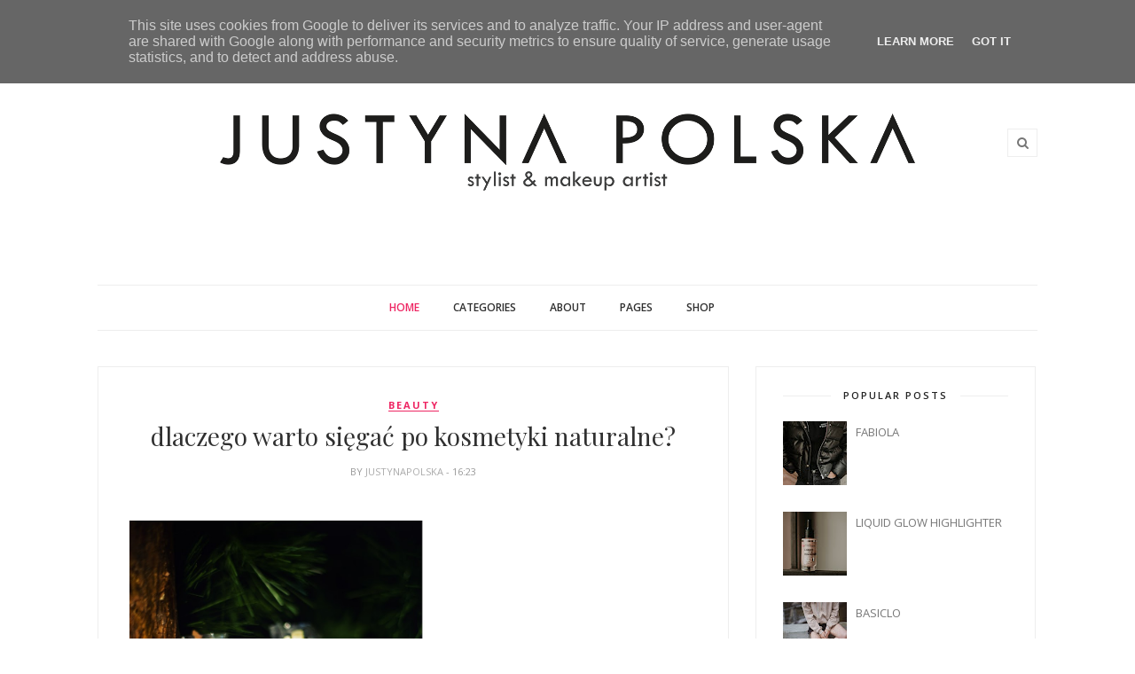

--- FILE ---
content_type: text/html; charset=UTF-8
request_url: https://blog.justynapolska.pl/2016/01/ootd-jak-nosic-i-co-wybrac-w-kolorze.html
body_size: 74892
content:
<!DOCTYPE html>
<html dir='ltr' xmlns='http://www.w3.org/1999/xhtml' xmlns:b='http://www.google.com/2005/gml/b' xmlns:data='http://www.google.com/2005/gml/data' xmlns:expr='http://www.google.com/2005/gml/expr'>
<head>
<link href='https://www.blogger.com/static/v1/widgets/2944754296-widget_css_bundle.css' rel='stylesheet' type='text/css'/>
<!-- [ Meta Tag SEO ] -->
<meta charset='utf-8'/>
<meta content='width=device-width, initial-scale=1' name='viewport'/>
<meta content='blogger' name='generator'/>
<meta content='text/html; charset=UTF-8' http-equiv='Content-Type'/>
<link href='http://www.blogger.com/openid-server.g' rel='openid.server'/>
<link href='http://blog.justynapolska.pl/' rel='openid.delegate'/>
<link href='http://blog.justynapolska.pl/2016/01/ootd-jak-nosic-i-co-wybrac-w-kolorze.html' rel='canonical'/>
<title>ootd: jak nosić i co wybrać w kolorze khaki ?  - justyna polska - fashionblogger, styling ,  makeup Artist </title>
<meta content='' name='description'/>
<meta content='ootd: jak nosić i co wybrać w kolorze khaki ? , justyna polska - fashionblogger, styling ,  makeup Artist : ootd: jak nosić i co wybrać w kolorze khaki ? , justyna polska - fashionblogger, styling ,  makeup Artist ' name='keywords'/>
<link href='http://blog.justynapolska.pl/feeds/posts/default' rel='alternate' title='justyna polska - fashionblogger, styling ,  makeup Artist  - Atom' type='application/atom+xml'/>
<link href='http://blog.justynapolska.pl/feeds/posts/default?alt=rss' rel='alternate' title='justyna polska - fashionblogger, styling ,  makeup Artist  - RSS' type='application/rss+xml'/>
<link href='http://www.blogger.com/feeds/5234690469300226224/posts/default' rel='alternate' title='justyna polska - fashionblogger, styling ,  makeup Artist  - Atom' type='application/atom+xml'/>
<link href='https://blogger.googleusercontent.com/img/b/R29vZ2xl/AVvXsEj6sq-6CS3l6Zv3bXbdSZPQusgAJu8Me0EG7uJB-4a3UJmK1JiPD6PTm_dhPuM43g_jRcy95Lacj8GKrd5J29xrY6WYWlT4cTTcD3drogFnBFC_f7RbTTEAVecYJvIYWBTbiGKo5o3fOVk/s72-c/DSC_4837.jpg' rel='image_src'/>
<link href='/favicon.ico' rel='icon' type='image/x-icon'/>
<meta content='' name='Author'/>
<meta content='general' name='rating'/>
<meta content='id' name='geo.country'/>
<!-- [ Social Media Meta Tag ] -->
<meta content='justyna polska - fashionblogger, styling ,  makeup Artist : ootd: jak nosić i co wybrać w kolorze khaki ? ' property='og:title'/>
<meta content='article' property='og:type'/>
<meta content='http://blog.justynapolska.pl/2016/01/ootd-jak-nosic-i-co-wybrac-w-kolorze.html' property='og:url'/>
<meta content='https://blogger.googleusercontent.com/img/b/R29vZ2xl/AVvXsEj6sq-6CS3l6Zv3bXbdSZPQusgAJu8Me0EG7uJB-4a3UJmK1JiPD6PTm_dhPuM43g_jRcy95Lacj8GKrd5J29xrY6WYWlT4cTTcD3drogFnBFC_f7RbTTEAVecYJvIYWBTbiGKo5o3fOVk/s1600/DSC_4837.jpg' property='og:image'/>
<meta content='data:blog.metaDescription' property='og:description'/>
<meta content='justyna polska - fashionblogger, styling ,  makeup Artist ' property='og:site_name'/>
<meta content='en_US' property='og:locale'/>
<meta content='en_GB' property='og:locale:alternate'/>
<meta content='id_ID' property='og:locale:alternate'/>
<meta content='summary' name='twitter:card'/>
<meta content='justyna polska - fashionblogger, styling ,  makeup Artist : ootd: jak nosić i co wybrać w kolorze khaki ? ' name='twitter:title'/>
<meta content='xxxxx' name='twitter:site'/>
<meta content='xxxxx' name='twitter:creator'/>
<meta content='width=device-width,initial-scale=1,minimum-scale=1,maximum-scale=1' name='viewport'/>
<link href='https://fonts.googleapis.com/css?family=Bad+Script|Raleway:400,500,600,700,300|Lora:400' rel='stylesheet' type='text/css'/>
<link href='https://fonts.googleapis.com/css?family=Playfair+Display%3A400%2C400italic%2C700%2C700italic%7CMerriweather%3A400%2C400italic%7CDroid+Serif%3A400%2C400italic%2C700%7COld+Standard+TT%3A400%2C400italic%2C700%7CPT+Sans%3A400%2C700%2C400italic%2C700italic%7COpen+Sans%3A300italic%2C400italic%2C600italic%2C700italic%2C800italic%2C400%2C300%2C600%2C700%2C800%26subset%3Dlatin%2Cvietnamese%7CLato%3A400%2C700%2C300%2C100%2C300italic%2C400italic%2C700italic&subset=latin%2Clatin-ext' id='rst-fonts-css' media='all' rel='stylesheet' type='text/css'/>
<link href='//fonts.googleapis.com/css?family=Playfair+Display:400|Lato:400|Crimson+Text:400|Nothing+You+Could+Do:400|Lato:400|Open+Sans:400|Montserrat:400|Lato:400|Lato:400' media='all' rel='stylesheet' type='text/css'/>
<style type='text/css'>@font-face{font-family:'Lato';font-style:normal;font-weight:400;font-display:swap;src:url(//fonts.gstatic.com/s/lato/v25/S6uyw4BMUTPHjxAwXiWtFCfQ7A.woff2)format('woff2');unicode-range:U+0100-02BA,U+02BD-02C5,U+02C7-02CC,U+02CE-02D7,U+02DD-02FF,U+0304,U+0308,U+0329,U+1D00-1DBF,U+1E00-1E9F,U+1EF2-1EFF,U+2020,U+20A0-20AB,U+20AD-20C0,U+2113,U+2C60-2C7F,U+A720-A7FF;}@font-face{font-family:'Lato';font-style:normal;font-weight:400;font-display:swap;src:url(//fonts.gstatic.com/s/lato/v25/S6uyw4BMUTPHjx4wXiWtFCc.woff2)format('woff2');unicode-range:U+0000-00FF,U+0131,U+0152-0153,U+02BB-02BC,U+02C6,U+02DA,U+02DC,U+0304,U+0308,U+0329,U+2000-206F,U+20AC,U+2122,U+2191,U+2193,U+2212,U+2215,U+FEFF,U+FFFD;}@font-face{font-family:'Open Sans';font-style:normal;font-weight:400;font-stretch:100%;font-display:swap;src:url(//fonts.gstatic.com/s/opensans/v44/memSYaGs126MiZpBA-UvWbX2vVnXBbObj2OVZyOOSr4dVJWUgsjZ0B4taVIUwaEQbjB_mQ.woff2)format('woff2');unicode-range:U+0460-052F,U+1C80-1C8A,U+20B4,U+2DE0-2DFF,U+A640-A69F,U+FE2E-FE2F;}@font-face{font-family:'Open Sans';font-style:normal;font-weight:400;font-stretch:100%;font-display:swap;src:url(//fonts.gstatic.com/s/opensans/v44/memSYaGs126MiZpBA-UvWbX2vVnXBbObj2OVZyOOSr4dVJWUgsjZ0B4kaVIUwaEQbjB_mQ.woff2)format('woff2');unicode-range:U+0301,U+0400-045F,U+0490-0491,U+04B0-04B1,U+2116;}@font-face{font-family:'Open Sans';font-style:normal;font-weight:400;font-stretch:100%;font-display:swap;src:url(//fonts.gstatic.com/s/opensans/v44/memSYaGs126MiZpBA-UvWbX2vVnXBbObj2OVZyOOSr4dVJWUgsjZ0B4saVIUwaEQbjB_mQ.woff2)format('woff2');unicode-range:U+1F00-1FFF;}@font-face{font-family:'Open Sans';font-style:normal;font-weight:400;font-stretch:100%;font-display:swap;src:url(//fonts.gstatic.com/s/opensans/v44/memSYaGs126MiZpBA-UvWbX2vVnXBbObj2OVZyOOSr4dVJWUgsjZ0B4jaVIUwaEQbjB_mQ.woff2)format('woff2');unicode-range:U+0370-0377,U+037A-037F,U+0384-038A,U+038C,U+038E-03A1,U+03A3-03FF;}@font-face{font-family:'Open Sans';font-style:normal;font-weight:400;font-stretch:100%;font-display:swap;src:url(//fonts.gstatic.com/s/opensans/v44/memSYaGs126MiZpBA-UvWbX2vVnXBbObj2OVZyOOSr4dVJWUgsjZ0B4iaVIUwaEQbjB_mQ.woff2)format('woff2');unicode-range:U+0307-0308,U+0590-05FF,U+200C-2010,U+20AA,U+25CC,U+FB1D-FB4F;}@font-face{font-family:'Open Sans';font-style:normal;font-weight:400;font-stretch:100%;font-display:swap;src:url(//fonts.gstatic.com/s/opensans/v44/memSYaGs126MiZpBA-UvWbX2vVnXBbObj2OVZyOOSr4dVJWUgsjZ0B5caVIUwaEQbjB_mQ.woff2)format('woff2');unicode-range:U+0302-0303,U+0305,U+0307-0308,U+0310,U+0312,U+0315,U+031A,U+0326-0327,U+032C,U+032F-0330,U+0332-0333,U+0338,U+033A,U+0346,U+034D,U+0391-03A1,U+03A3-03A9,U+03B1-03C9,U+03D1,U+03D5-03D6,U+03F0-03F1,U+03F4-03F5,U+2016-2017,U+2034-2038,U+203C,U+2040,U+2043,U+2047,U+2050,U+2057,U+205F,U+2070-2071,U+2074-208E,U+2090-209C,U+20D0-20DC,U+20E1,U+20E5-20EF,U+2100-2112,U+2114-2115,U+2117-2121,U+2123-214F,U+2190,U+2192,U+2194-21AE,U+21B0-21E5,U+21F1-21F2,U+21F4-2211,U+2213-2214,U+2216-22FF,U+2308-230B,U+2310,U+2319,U+231C-2321,U+2336-237A,U+237C,U+2395,U+239B-23B7,U+23D0,U+23DC-23E1,U+2474-2475,U+25AF,U+25B3,U+25B7,U+25BD,U+25C1,U+25CA,U+25CC,U+25FB,U+266D-266F,U+27C0-27FF,U+2900-2AFF,U+2B0E-2B11,U+2B30-2B4C,U+2BFE,U+3030,U+FF5B,U+FF5D,U+1D400-1D7FF,U+1EE00-1EEFF;}@font-face{font-family:'Open Sans';font-style:normal;font-weight:400;font-stretch:100%;font-display:swap;src:url(//fonts.gstatic.com/s/opensans/v44/memSYaGs126MiZpBA-UvWbX2vVnXBbObj2OVZyOOSr4dVJWUgsjZ0B5OaVIUwaEQbjB_mQ.woff2)format('woff2');unicode-range:U+0001-000C,U+000E-001F,U+007F-009F,U+20DD-20E0,U+20E2-20E4,U+2150-218F,U+2190,U+2192,U+2194-2199,U+21AF,U+21E6-21F0,U+21F3,U+2218-2219,U+2299,U+22C4-22C6,U+2300-243F,U+2440-244A,U+2460-24FF,U+25A0-27BF,U+2800-28FF,U+2921-2922,U+2981,U+29BF,U+29EB,U+2B00-2BFF,U+4DC0-4DFF,U+FFF9-FFFB,U+10140-1018E,U+10190-1019C,U+101A0,U+101D0-101FD,U+102E0-102FB,U+10E60-10E7E,U+1D2C0-1D2D3,U+1D2E0-1D37F,U+1F000-1F0FF,U+1F100-1F1AD,U+1F1E6-1F1FF,U+1F30D-1F30F,U+1F315,U+1F31C,U+1F31E,U+1F320-1F32C,U+1F336,U+1F378,U+1F37D,U+1F382,U+1F393-1F39F,U+1F3A7-1F3A8,U+1F3AC-1F3AF,U+1F3C2,U+1F3C4-1F3C6,U+1F3CA-1F3CE,U+1F3D4-1F3E0,U+1F3ED,U+1F3F1-1F3F3,U+1F3F5-1F3F7,U+1F408,U+1F415,U+1F41F,U+1F426,U+1F43F,U+1F441-1F442,U+1F444,U+1F446-1F449,U+1F44C-1F44E,U+1F453,U+1F46A,U+1F47D,U+1F4A3,U+1F4B0,U+1F4B3,U+1F4B9,U+1F4BB,U+1F4BF,U+1F4C8-1F4CB,U+1F4D6,U+1F4DA,U+1F4DF,U+1F4E3-1F4E6,U+1F4EA-1F4ED,U+1F4F7,U+1F4F9-1F4FB,U+1F4FD-1F4FE,U+1F503,U+1F507-1F50B,U+1F50D,U+1F512-1F513,U+1F53E-1F54A,U+1F54F-1F5FA,U+1F610,U+1F650-1F67F,U+1F687,U+1F68D,U+1F691,U+1F694,U+1F698,U+1F6AD,U+1F6B2,U+1F6B9-1F6BA,U+1F6BC,U+1F6C6-1F6CF,U+1F6D3-1F6D7,U+1F6E0-1F6EA,U+1F6F0-1F6F3,U+1F6F7-1F6FC,U+1F700-1F7FF,U+1F800-1F80B,U+1F810-1F847,U+1F850-1F859,U+1F860-1F887,U+1F890-1F8AD,U+1F8B0-1F8BB,U+1F8C0-1F8C1,U+1F900-1F90B,U+1F93B,U+1F946,U+1F984,U+1F996,U+1F9E9,U+1FA00-1FA6F,U+1FA70-1FA7C,U+1FA80-1FA89,U+1FA8F-1FAC6,U+1FACE-1FADC,U+1FADF-1FAE9,U+1FAF0-1FAF8,U+1FB00-1FBFF;}@font-face{font-family:'Open Sans';font-style:normal;font-weight:400;font-stretch:100%;font-display:swap;src:url(//fonts.gstatic.com/s/opensans/v44/memSYaGs126MiZpBA-UvWbX2vVnXBbObj2OVZyOOSr4dVJWUgsjZ0B4vaVIUwaEQbjB_mQ.woff2)format('woff2');unicode-range:U+0102-0103,U+0110-0111,U+0128-0129,U+0168-0169,U+01A0-01A1,U+01AF-01B0,U+0300-0301,U+0303-0304,U+0308-0309,U+0323,U+0329,U+1EA0-1EF9,U+20AB;}@font-face{font-family:'Open Sans';font-style:normal;font-weight:400;font-stretch:100%;font-display:swap;src:url(//fonts.gstatic.com/s/opensans/v44/memSYaGs126MiZpBA-UvWbX2vVnXBbObj2OVZyOOSr4dVJWUgsjZ0B4uaVIUwaEQbjB_mQ.woff2)format('woff2');unicode-range:U+0100-02BA,U+02BD-02C5,U+02C7-02CC,U+02CE-02D7,U+02DD-02FF,U+0304,U+0308,U+0329,U+1D00-1DBF,U+1E00-1E9F,U+1EF2-1EFF,U+2020,U+20A0-20AB,U+20AD-20C0,U+2113,U+2C60-2C7F,U+A720-A7FF;}@font-face{font-family:'Open Sans';font-style:normal;font-weight:400;font-stretch:100%;font-display:swap;src:url(//fonts.gstatic.com/s/opensans/v44/memSYaGs126MiZpBA-UvWbX2vVnXBbObj2OVZyOOSr4dVJWUgsjZ0B4gaVIUwaEQbjA.woff2)format('woff2');unicode-range:U+0000-00FF,U+0131,U+0152-0153,U+02BB-02BC,U+02C6,U+02DA,U+02DC,U+0304,U+0308,U+0329,U+2000-206F,U+20AC,U+2122,U+2191,U+2193,U+2212,U+2215,U+FEFF,U+FFFD;}@font-face{font-family:'Playfair Display';font-style:normal;font-weight:400;font-display:swap;src:url(//fonts.gstatic.com/s/playfairdisplay/v40/nuFvD-vYSZviVYUb_rj3ij__anPXJzDwcbmjWBN2PKdFvXDTbtPK-F2qC0usEw.woff2)format('woff2');unicode-range:U+0301,U+0400-045F,U+0490-0491,U+04B0-04B1,U+2116;}@font-face{font-family:'Playfair Display';font-style:normal;font-weight:400;font-display:swap;src:url(//fonts.gstatic.com/s/playfairdisplay/v40/nuFvD-vYSZviVYUb_rj3ij__anPXJzDwcbmjWBN2PKdFvXDYbtPK-F2qC0usEw.woff2)format('woff2');unicode-range:U+0102-0103,U+0110-0111,U+0128-0129,U+0168-0169,U+01A0-01A1,U+01AF-01B0,U+0300-0301,U+0303-0304,U+0308-0309,U+0323,U+0329,U+1EA0-1EF9,U+20AB;}@font-face{font-family:'Playfair Display';font-style:normal;font-weight:400;font-display:swap;src:url(//fonts.gstatic.com/s/playfairdisplay/v40/nuFvD-vYSZviVYUb_rj3ij__anPXJzDwcbmjWBN2PKdFvXDZbtPK-F2qC0usEw.woff2)format('woff2');unicode-range:U+0100-02BA,U+02BD-02C5,U+02C7-02CC,U+02CE-02D7,U+02DD-02FF,U+0304,U+0308,U+0329,U+1D00-1DBF,U+1E00-1E9F,U+1EF2-1EFF,U+2020,U+20A0-20AB,U+20AD-20C0,U+2113,U+2C60-2C7F,U+A720-A7FF;}@font-face{font-family:'Playfair Display';font-style:normal;font-weight:400;font-display:swap;src:url(//fonts.gstatic.com/s/playfairdisplay/v40/nuFvD-vYSZviVYUb_rj3ij__anPXJzDwcbmjWBN2PKdFvXDXbtPK-F2qC0s.woff2)format('woff2');unicode-range:U+0000-00FF,U+0131,U+0152-0153,U+02BB-02BC,U+02C6,U+02DA,U+02DC,U+0304,U+0308,U+0329,U+2000-206F,U+20AC,U+2122,U+2191,U+2193,U+2212,U+2215,U+FEFF,U+FFFD;}</style>
<style id='page-skin-1' type='text/css'><!--
/*
-----------------------------------------------
Blogger Template Style
Name:     Milana Clean & Responsive Blogger Template
Designer: BeautyTemplates
Url     : www.BeautyTemplates.com
----------------------------------------------- */
/* Variable definitions
====================
<Group description="Page Text" selector="">
<Variable name="body.font" description="Font" type="font" default="normal normal 13px Open Sans"/>
<Variable name="body.text.color" description="Text Color" type="color" default="#343434"/>
<Variable name="body.link.color" description="Link Color" type="color" default="#777777"/>
<Variable name="body.link.color.hover" description="Hover Color" type="color" default="#000000"/>
</Group>
<Group description="Background Color" selector="">
<Variable name="body.background.color" description="Outer Background Color" type="color" default="#ffffff"/>
</Group>
<Group description="Blog Header" selector="">
<Variable name="header.text.font" description="Header Font" type="font" default="55px Raleway" />
<Variable name="header.text.color" description="Header Color" type="color" default="#777777" />
</Group>
<Group description="Post Titles" selector="">
<Variable name="post.title.font" description="Font" type="font" default="28px Playfair Display"/>
<Variable name="post.title.color" description="Color" type="color" default="#303030" />
<Variable name="post.title.color.hover" description="Hover Color" type="color" default="#777777" />
</Group>
<Group description="Navigation" selector="">
<Variable name="navbar.background" description="Navbar Background Color" type="color" default="#FFFFFF"/>
<Variable name="navbar.text.font" description="Navbar Font" type="font" default="11px Open Sans"/>
<Variable name="navbar.text.color" description="Navbar Text Color" type="color" default="#303030"/>
<Variable name="navbar.text.color.hover" description="Navbar Text Hover Color" type="color" default="#999999"/>
</Group>
<Group description="Widgets" selector="">
<Variable name="widget.title.font" description="Widget Title Font" type="font" default="12px Open Sans"/>
<Variable name="widget.title.text.color" description="Widget Title Color" type="color" default="#222222"/>
</Group>
<Group description="Social Icons" selector="">
<Variable name="socialz.color" description="Social Icon Color" type="color" default="#343434"/>
<Variable name="socialz.color.hover" description="Social Icon Hover Color" type="color" default="#777777"/>
</Group>
<Group description="Sidebar Social Icons" selector="">
<Variable name="sidebar.social.background" description="Social Icon Background Color" type="color" default="#ffffff"/>
<Variable name="sidebar.social.color" description="Social Icon Color" type="color" default="#444444"/>
<Variable name="sidebar.social.border.color" description="Social Icon Border Color" type="color" default="#f0f0f0"/>
</Group>
<Group description="Label" selector="">
<Variable name="label.font" description="Navbar Font" type="font" default="11px Lato"/>
<Variable name="label.color" description="Navbar Text Color" type="color" default="#646464"/>
<Variable name="label.color.hover" description="Navbar Background Color" type="color" default="#aaaaaa"/>
</Group>
*/
/* Global reset */
/* Based upon 'reset.css' in the Yahoo! User Interface Library: http://developer.yahoo.com/yui */
*, html, body, div, dl, dt, dd, ul, ol, li, h1, h2, h3, h4, h5, h6, pre, form, label, fieldset, input, p, blockquote, th, td { margin:0; padding:0 }
table { border-collapse:collapse; border-spacing:0 }
fieldset, img { border:0 }
address, caption, cite, code, dfn, em, strong, th, var { font-style:normal; font-weight:normal }
ol, ul, li { list-style:none }
caption, th { text-align:left }
h1, h2, h3, h4, h5, h6 { font-size:100%; font-weight:normal }
q:before, q:after { content:''}
/* Global reset-RESET */
strong { font-weight: bold }
em { font-style: italic }
a img { border:none } /* Gets rid of IE's blue borders */
body#layout #header {
margin-bottom: 80px;
clear:both;
}
div#Subscribe h2 {
display: none;
}
div#Header1 p {
text-align: center;
margin-top: -40px;
padding-bottom: 40px;
}
#layout:before {    content: 'This is the property of ThemeXpose.com';
text-transform: uppercase;
font-size: 20px;
color: #999;
margin: 0 0 20px 0;
display: inline-block;
font-weight: 700;
padding: 20px;
font-family: sans-serif;
border: 4px double #FD856E;}
#Attribution1 {height:0px;visibility:hidden;display:none;}
#b-navbar {height:0px;visibility:hidden;display:none;}
.widget-item-control {display:none;}
body#layout #navigation {
height: auto;
margin-bottom: 60px;
margin-top: 30px;
position: relative;
width: 100%;
z-index: 999;
}
body#layout #navigation-wrapper {
width:90%;
float:left;
}
body#layout #top-social {
width:90%;
float:left;
}
body#layout #widget-area .footerwidget {
width:30%;
margin-right: 0px;
}
body#layout #sidebar .widget {
width:100%;
}
body#layout div#main {
width: 60%;
}
body {
color: #343434;
font:normal normal 13px Open Sans;
line-height: 24px;
letter-spacing: 0px;
text-transform: none;    font-weight: 400;
background-color:#ffffff;
}
p {
font-size:16px;
line-height:26px;
}
a {
text-decoration:none;
color:#777777;
}
a:hover {
color:#000000
}
h1,h2,h3,h4,h5,h6 {
font-family:"Open Sans", sans-serif;
}
.container {
width:1060px;
margin:0 auto;
}
.container.sp_sidebar {
overflow:hidden;
}
#main {
width:100%;
}
.container.sp_sidebar #main {
width:67%;
float:left;
}
#sidebar {
width:30%;
float:right;
}
/********************************/
/*** Navigation ***/
/********************************/
#navigation {
background:#fff;
height:50px;
text-align: center;
z-index:999;
width:100%;
-webkit-backface-visibility: hidden;
border-top: 1px rgba(230, 230, 230, 0.7) solid;
border-bottom: 1px rgba(230, 230, 230, 0.7) solid;
}
.slicknav_menu {
display:none;
}
#navigation .container {
position:relative;
}
.menu li {
display:inline-block;
margin-right:35px;
position:relative;
}
.menu li a {
font:12px Open Sans;
font-weight:600;
color:#303030;
line-height:50px;
text-transform:uppercase;
display:inline-block;
-o-transition:.3s;
-ms-transition:.3s;
-moz-transition:.3s;
-webkit-transition:.3s;
}
.show-search {
position: absolute;
right: 34px;
display: none;
z-index: 2;
}
.show-search #searchform input#s {
color: #666;
padding: 9px 10px;
width: 100%;
box-sizing: border-box;
border-radius: 0;
width: 230px;
background: #fff;
height: 32px;
border: 1px solid #eee;
border-right: none;
z-index: 1;
}
.header-right a {
display: inline-block;
font-size: 14px;
color: #777;
border: 1px solid #eee;
width: 32px;
height: 30px;
line-height: 30px;
text-align: center;
}
/*** DROPDOWN ***/
.menu .sub-menu,
.menu .children {
background-color: #171717;
display: none;
padding: 0;
position: absolute;
margin-top:0;
left: 0;
z-index: 99999;
}
ul.menu ul a,
.menu ul ul a {
color: #999;
margin: 0;
padding: 6px 10px 7px 10px;
min-width: 160px;
line-height:20px;
-o-transition:.25s;
-ms-transition:.25s;
-moz-transition:.25s;
-webkit-transition:.25s;
transition:.25s;
border-top:1px solid #333;
}
ul.menu ul li,
.menu ul ul li {
padding-right:0;
margin-right:0;
}
ul.menu ul a:hover,
.menu ul ul a:hover {
color: #fff;
background:#333;
}
ul.menu li:hover > ul,
.menu ul li:hover > ul {
display: block;
}
.menu .sub-menu ul,
.menu .children ul {
left: 100%;
top: 0;
}
a.more-link:hover {
background-color: #303030;
color: #fff!important;
}
/** Search **/
.header-top .container {
position: relative;
}
/*** Top Social ***/
#top-social {
position:absolute;
right:66px;
top:0;
}
#top-social a{
font-size:14px;
display: inline-block;
margin-right: 2px;
color: #999;
border: 1px solid #eee;
width: 32px;
height: 32px;
line-height: 32px;
text-align: center;
color:#e6c55d;
-webkit-transition: all 0.2s linear;
-moz-transition: all 0.2s linear;
-ms-transition: all 0.2s linear;
-o-transition: all 0.2s linear;
transition: all 0.2s linear;
}
h1.logo_h.logo_h__txt {
font: 55px Raleway;
padding: 60px 0;
text-align: center;
font-weight: 300;
color:#777777;
text-transform: uppercase;
}
.post-tag a {
border-bottom: 1px solid #ee2663;
display: inline-block;
line-height: 1.2;
margin-bottom: 10px;
font-weight: 700;
letter-spacing: 2px;
font-size: 11px;
text-transform: uppercase;
color: #ee2663;
margin-bottom: 12px;
display:none;
}
.post-tag a:first-child {
display: inline-block;
}
/********************************/
/*** Header ***/
/********************************/
#header {
padding:80px 0;
}
#logo {
text-align:center;
}
#top-search{right:0}
#top-social{left:0}
.header-top #top-social, .header-top #top-search{
position: absolute;
top: 50%;
transform: translateY(-50%);
-webkit-transform: translateY(-50%);
-moz-transform: translateY(-50%);
}
/** Featured area **/
.featured-area {
margin-bottom: 50px;
padding-bottom: 10px;
margin-top: -70px;
border-bottom: 1px solid rgba(34,34,34,0.1);
}
/********************************/
/*** Grid Item ***/
/********************************/
/* grid title */
.sp-grid-title {
margin-bottom:45px;
text-align:center;
}
.sp-grid-title h3 {
font-size: 26px;
font-weight: 400;
text-transform: uppercase;
letter-spacing:4px;
margin-bottom:4px;
}
.sp-grid-title .sub-title {
font-size: 18px;
font-style: italic;
color: #999;
}
.sp-grid li {
display: inline-block;
vertical-align: top;
width: 300px;
margin-right: 16px;
margin-bottom: 45px;
}
.container.sp_sidebar .sp-grid li {
width:315px;
}
.container.sp_sidebar .sp-grid li:nth-child(3n+3) {
margin-right:16px;
}
.container.sp_sidebar .sp-grid li:nth-child(2n+2) {
margin-right:0;
}
.sp-grid li:nth-child(3n+3) {
margin-right:0;
}
.sp-grid li .item img {
width:100%;
height:auto;
margin-bottom:10px;
}
.sp-grid li .item .cat {
font-size: 11px;
font-weight: 700;
letter-spacing: 1px;
text-transform: uppercase;
font-family:"Open Sans";
margin-bottom:7px;
display:block;
}
.sp-grid li .item .cat a:hover {
text-decoration:underline;
}
.sp-grid li .item h2 {
margin-bottom:8px;
}
.sp-grid li .item h2 a {
font-size: 15px;
color: #000000;
text-transform: uppercase;
letter-spacing: 1px;
font-weight: 700;
-o-transition:.3s;
-ms-transition:.3s;
-moz-transition:.3s;
-webkit-transition:.3s;
}
.sp-grid li .item h2 a:hover {
opacity:.5;
}
.sp-grid li .item p {
margin-bottom:6px;
}
.sp-grid li .item .date {
font-size: 13px;
color: #999;
letter-spacing: 1px;
font-style: italic;
}
/********************************/
/*** Post ***/
/********************************/
.post {
margin-bottom:40px;
border-top: 1px solid #eee;
border-right: 1px solid #eee;
border-bottom: 2px solid #eee;
border-left: 1px solid #eee;
width:47.5%;
float:left;
}
article:first-child{
width:100%;
}
article:nth-child(2n+2) {
margin-right: 31px;
}
article .post-meta{display:none}
article:first-child .post-meta{display:block;}
.single .post {
margin-bottom:70px;
}
/*** Post Header ***/
.post-header {
margin-bottom:10px;
padding-bottom: 15px;
text-align: center;
padding: 0 20px;
}
.post-header .cat a {
color: #777777;
font:11px Lato;
display: inline-block;
margin-bottom: 10px;
text-transform: uppercase;
letter-spacing: 2px;
}
.post-header .cat a:hover {
color: #aaaaaa;
text-decoration:underline;
}
.post-header h1, .post-header h2 { margin-bottom:8px; }
.post-header h1 a, .post-header h2 a, .post-header h1 {
font: 28px Playfair Display;
color: #303030;
-o-transition: .3s;
-ms-transition: .3s;
-moz-transition: .3s;
-webkit-transition: .3s;
position: relative;
display: block;
margin-bottom: 12px;
line-height: 32px;
font-weight:300;
}
.post-header h2 a:hover {
color: #777777;
}
/*** Post image ***/
.post-image {
margin-bottom:18px;
}
.post-image img {
max-width:100%;
height:auto;
min-width:100%;
}
.post-image.audio iframe {
height:166px;
}
.container.sp_sidebar .post-image.audio iframe {
width:650px;
height:auto;
}
/*** Post Entry ***/
.post-entry {
text-align: justify;
padding: 0 35px 8px;
}
.post-entry img {
max-width:100%;
height:auto;
}
.post-entry p {
margin-bottom:20px;
text-align: justify;
text-align: center;
}
.post-entry a.more-link {
margin-top: 25px;
display: inline-block;
-o-transition: .3s;
-ms-transition: .3s;
-moz-transition: .3s;
position: relative;
-o-transition: .3s;
-ms-transition: .3s;
-moz-transition: .3s;
-webkit-transition: .3s;
font-weight: 400;
padding: 0 25px;
font-size: 12px;
text-transform: uppercase;
display: inline-block;
border: 1px solid #ddd;
color: #303030;
height: 34px;
line-height: 34px;
display:none;
}
article:first-child .post-entry a.more-link{    display: inline-block;}
.post-entry p, .post-entry h1, .post-entry h2, .post-entry h3, .post-entry h4, .post-entry h5, .post-entry h6, .post-entry hr {
margin-bottom:20px;
}
.post-entry h1, .post-entry h2, .post-entry h3, .post-entry h4, .post-entry h5, .post-entry h6 {
color:#000;
font-weight:700;
}
.post-entry h1 {
font-size:30px;
}
.post-entry h2 {
font-size:27px;
}
.post-entry h3 {
font-size:24px;
}
.post-entry h4 {
font-size:20px;
}
.post-entry h5 {
font-size:18px;
}
.post-entry h6 {
font-size:16px;
}
.post-entry hr {
border:0;
height:0;
border-bottom:1px solid #e5e5e5;
clear:both;
}
.post-entry blockquote p {
border-left:3px solid #cea525;
color:#999;
padding:0 18px;
font-family:"Georgia";
font-size:18px;
line-height:28px;
font-style:italic;
}
.post-entry ul, .post-entry ol {
padding-left:45px;
margin-bottom:20px;
}
.post-entry ul li {
margin-bottom:12px;
list-style:square;
}
.post-entry ol li {
margin-bottom:12px;
list-style:decimal;
}
.sticky.post .post-header { border:1px dashed #ddd; padding:20px 0; }
.bypostauthor  {}
.post-entry table { width:100%; margin-bottom:22px; border-collapse:collapse }
.post-entry td, .post-entry th { padding: 12px; border-bottom: 1px #e5e5e5 solid; }
.post-entry th { font-weight:bold; font-size:14px; background:#f5f5f5;}
.post-entry tr:hover {
background:#f9f9f9;
}
/*** Post Share ***/
.post-share {
text-align:center;
margin-top:40px;
margin-bottom:100px;
/*background:url(//1.bp.blogspot.com/-RaxSFprHuWw/U-eh4Hd6OgI/AAAAAAAAAP0/sijBcrNVTjo/line.gif) repeat-x center center;*/
}
.post-share a {
display:inline-block;
}
.share-box {
width: 42px;
height: 42px;
border-radius: 50%;
background: #fff;
border: 4px double #ddd;
display: inline-block;
line-height: 42px;
margin: 0 10px;
-o-transition: .3s;
-ms-transition: .3s;
-moz-transition: .3s;
-webkit-transition: .3s;
}
.share-box i {
font-size:14px;
}
.share-box:hover {
background:#171717;
border:1px solid #171717;
}
/*** Post author ***/
.post-author {
margin-bottom:80px;
margin-top:70px;
overflow:hidden;
border-bottom: 1px solid rgba(34,34,34,0.1);
padding-bottom: 40px;
margin-bottom: 40px;
}
.author-img {
float:left;
margin-right:30px;
}
.author-img img {
border-radius:50%;
}
.author-content h5 a {
font-size:14px;
letter-spacing:2px;
text-transform:uppercase;
margin-bottom:8px;
color:#000;
display:block;
}
.author-content p {
margin-bottom:8px;
}
.author-content .author-social {
font-size:14px;
color:#bbb;
margin-right:8px;
}
/*** Post related ***/
.post-related {
overflow:hidden;
margin-bottom:80px;
margin-top:40px;
padding: 0 30px;
}
.post-box { text-align:center; }
.post-box-title {
text-align: left;
margin-bottom: 20px;
font-family: Lato;
font-weight: 400;
color: #282828;
font-size: 18px;
text-transform: uppercase;
margin: 0 0 30px 0;
letter-spacing: 1px;
position: relative;
padding-bottom: 10px;
}
.item-related {
width:292px;
float:left;
margin-right:32px;
}
.item-related:last-child { margin-right:0; }
.container.sp_sidebar .item-related{
width:204px;
margin-right:19px;
}
.container.sp_sidebar .item-related:last-child {
margin-right:0;
}
.item-related img {
margin-bottom:6px;
width:100%;
height:auto;
}
.item-related h3 a {
display: block;
font-family: Playfair Display;
font-weight: 300;
color: #303030;
font-size: 16px;
line-height: 22px;
}
.item-related h3 a:hover {
text-decoration:underline;
}
.item-related span.date {
font-size:10px;
font-family:"Open Sans", sans-serif;
text-transform:uppercase;
font-style:italic;
color:#999;
}
/** Post tags ***/
.post-tags {
margin-top:30px;
margin-bottom:50px;
}
.post-tags a {
font-family:"Open Sans", sans-serif;
font-size:11px;
letter-spacing:2px;
text-transform:uppercase;
background:#f2f2f2;
color:#666;
padding:7px 10px 8px;
margin-right:6px;
border-radius:2px;
margin-bottom:5px;
display:inline-block;
}
.post-tags a:hover {
background:#333;
color:#fff;
text-decoration:none;
}
/*** Post Pagination ***/
.post-pagination {
overflow:hidden;
}
.post-pagination .prev-post {
float:left;
width:470px;
}
.post-pagination .next-post {
float:right;
text-align:right;
width:470px;
}
.container.sp_sidebar .post-pagination .prev-post, .container.sp_sidebar .post-pagination .next-post {
width:325px;
}
.post-pagination span {
color:#999;
font-size:16px;
font-style:italic;
letter-spacing:1px;
}
.post-pagination .arrow {
font-size:64px;
color:#ddd;
line-height:64px;
}
.post-pagination .prev-post .arrow {
float:left;
margin-right:18px;
}
.post-pagination .next-post .arrow {
float:right;
margin-left:18px;
}
.pagi-text {
margin-top:11px;
}
.post-pagination h5 {
text-transform:uppercase;
letter-spacing:2px;
font-size:14px;
}
.post-pagination a {
color:#999;
}
.post-pagination a:hover > .arrow, .post-pagination a:hover > .pagi-text span, .post-pagination a:hover {
color:#000;
}
.site-social-networks.show-title li {
text-align: center;
width: 31.3333%;
}
.site-social-networks li {
display: inline-block;
padding: 0;
}
.site-social-networks.show-title a {
margin: 20px auto 0 auto;
text-transform: uppercase;
font-size: 10px;
}
.site-social-networks.show-title i {
display: block;
margin: 0 auto 10px auto;
}
.site-social-networks.style-default i {
width: 32px;
height: 32px;
margin: 0 auto;
line-height: 32px;
text-align: center;
font-size: 18px;
color: #444444;
}
ul.site-social-networks.secondary-2-primary.style-default.show-title li {
margin-bottom: 2px!important;
padding-bottom: 7px!important;
border: 1px solid #f0f0f0;
padding: 10px 0;
background-color: #ffffff;
}
ul.site-social-networks.secondary-2-primary.style-default.show-title li:last-child{ border: 1px solid #f0f0f0!important;}
/********************************/
/*** Pagination ***/
/********************************/
.pagination {
margin-bottom:60px;
overflow:hidden;
clear: both;
}
.pagination a {
color:#999;
letter-spacing:1px;
text-transform:uppercase;
font-size:12px;
}
.pagination a:hover {
text-decoration:none;
color:#000;
}
.pagination .newer {
float:left;
}
.pagination .older {
float:right;
}
/********************************/
/*** Footer Social ***/
/********************************/
#footer-social {
background:#ffffff;
padding:30px 0;
text-align:center;
}
#footer-social a {
margin: 0 15px;
text-transform: uppercase;
font-weight: 400;
letter-spacing: 1px;
display: inline-block;
border-left: 1px solid rgba(0,0,0,0.2);
text-align: center;
padding: 3px 0;
padding-left: 60px;
color: #282828;
font-size: 11px;
font-family: Crimson Text;
}
#footer-social a:first-child {
margin-left: 0;
padding-left: 0px;
border-left: 0px;
}
#footer-social a:last-child {
margin-right:0;
}
#footer-social a i {
height: 32px;
width: 32px;
text-align: center;
line-height: 32px;
background: #0a0a0a;
color: #fff;
border-radius: 50%;
margin-right: 5px;
font-size: 14px;
}
#footer-social a:hover {
text-decoration:none;
color:#000;
}
#footer-social a:hover > i {
background:#000;
}
/********************************/
/*** Footer logo ***/
/********************************/
#footer-logo {
background:#111;
padding:60px 0;
text-align:center;
}
#footer-logo img {
margin-bottom:15px;
}
#footer-logo p {
color:#777;
font-size:15px;
margin-bottom:0;
font-style:italic;
}
#footer-logo p i {
color:#646464;
font-size:14px;
margin:0 5px 0 7px;
}
.share-box:hover > i {
color: #fff;
}
/********************************/
/*** Footer Copyright ***/
/********************************/
#footer-copyright {
padding:12px 0;
background:#000;
overflow:hidden;
font-family:"Open Sans", sans-serif;
}
#footer-copyright p {
font-size:11px;
color:#EFEFEF;
text-align:center;
}
.to-top {
margin-top: 6px;
font-size: 11px;
text-transform: uppercase;
font-weight: 700;
letter-spacing: 3px;
color: #444;
position: fixed!important;
bottom: 25px;
right: 26px;
border: 1px solid #eee;
width: 30px;
height: 30px;
text-align: center;
line-height: 30px;
border-radius: 50%;
}
.to-top i {
font-size:14px;
margin-left:3px;
}
.to-top:hover {
text-decoration:none;
}
/********************************/
/*** Widget Area ***/
/********************************/
#widget-area {
overflow:hidden;
margin-bottom:60px;
padding-top:60px;
}
#widget-area .footerwidget {
float:left;
}
#widget-area .widget, #sidebar .widget {
float: left;
margin-right: 32px;
width: 355px;
}
#widget-area .widget h2 {
font: 12px Open Sans;
font-weight: 700;
font-style: normal;
line-height: 1.25;
letter-spacing: 2px;
text-transform: uppercase;
text-align: center;
display: block;
text-overflow: ellipsis;
white-space: nowrap;
overflow: hidden;
text-transform: uppercase;
font-size: 11px;
letter-spacing: 2px;
display: block;
margin-bottom: 20px;
text-align: center;
color: #343434;
font-weight: 700;
position: relative;
padding: 14px 11px;
background-color: #F8F8F8;
}
#sidebar .widget h2 span:before,#sidebar .widget h2 span:after {
content: "";
position: absolute;
top: 50%;
border-bottom: 1px solid;
border-color: #eee;
width: 591px;
margin: 0 14px;
}
.widget h2 span:before {
right: 100%;
}
.widget h2 span:after {
left: 100%;
}
#widget-area #container3 {
margin-right:0px;
}
#sidebar .widget {
width: 80%;
margin-right: 0;
float: none;
margin-bottom: 40px;
padding: 12px 30px 20px;
border-top: 1px solid #eee;
border-right: 1px solid #eee;
border-bottom: 2px solid #eee;
border-left: 1px solid #eee;
}
#sidebar .widget.Label li{    border-top: 1px solid #eeeeee;    padding-bottom: 7px;
padding-top: 7px;    margin-bottom: 0;}
#sidebar .widget.Label li a{    transition: all 0.2s ease 0s;
-webkit-transition: all 0.2s ease 0s;
-moz-transition: all 0.2s ease 0s;}
#sidebar .widget.Label li a:hover{ padding-left: 10px;    transition: all 0.2s ease 0s;
-webkit-transition: all 0.2s ease 0s;
-moz-transition: all 0.2s ease 0s;}
#sidebar .widget.Label li:first-child {
border-top: 0px;
}
#sidebar .widget.Label li a{    color: #404040;
font-size: 13px;
text-transform: uppercase;
display: inline-block;
font-family: Open Sans;  }
div#sidebar h2 span {
display: inline-block;
position: relative;
}
#sidebar img {
max-width:100%;
}
#sidebar iframe {
max-width:260px;
}
.widget:last-child {
margin-right:0;
}
.widget-title, #sidebar .widget h2{
font: 12px Open Sans;
font-style: normal;
text-overflow: ellipsis;
white-space: nowrap;
display: block;
position: relative;
padding: 12px 11px;
line-height: 16px;
overflow: hidden;
font-weight: 600;
text-align: center;
font-size: 11px;
text-transform: uppercase;
letter-spacing: 2px;
}
#sidebar .widget-title, #sidebar .widget h2, #widget-area .widget h2 {
margin-bottom:5px;
}
#sidebar .widget ul li {
margin-bottom:7px;
padding-bottom:7px;
}
#sidebar .widget ul li:last-child {
margin-bottom:0;
padding-bottom:0;
border-bottom:none;
}
.cloud-label-widget-content {display:inline-block;text-align:left;}
.cloud-label-widget-content .label-size{display:inline-block;float:left;font-size:11px;line-height:normal;margin:0 5px 5px 0;opacity:1}
.cloud-label-widget-content .label-size a{
color: #777777;
float: left;
border: 1px solid #eee;
font: 11px Lato;
float: left;
margin: 0;
text-transform: uppercase;
transition: all .6s;
color: #646464;
padding: 6px 10px;
border: 1px solid #eeeeee;
line-height: 14px;
display: inline-block;
background: #f7f7f7;}
/*** Search widget ***/
#searchform input#s {
border: 1px solid #e5e5e5;
background:#fff url(img/searchsubmit.png) no-repeat 96% 13px;
padding:14px 14px;
font-size:11px;
color:#999;
letter-spacing:1px;
}
#searchform #s:focus { outline:none; }
/** searchbar for widget ***/
.widget #searchform input#s {
width:260px;
}
#sidebar .widget #searchform input#s {
width:230px;
}
/*** About Widget ***/
.about-widget img {
max-width:292px;
height:auto;
}
h4.post-box-title:after {
width: 60px;
position: absolute;
bottom: 0;
content: "";
left: 0;
border-bottom: 2px solid #eeeeee;
}
div#Instagram {
position: relative;
}
.my-insta-box {
position: absolute;
z-index: 99;
opacity: 0.95;
padding: 10px;
top: 50%;
left: 50%;
transform: translate(-50%, -50%);
margin-bottom: 14px;
}
a.btn-style {
background: rgb(255, 255, 255);
padding: 10px 20px;
color: #000;
}
/** Instagram widget support **/
.instag ul.thumbnails > li {
width:32% !important;
}
.instag ul.thumbnails > li img:hover {
opacity:.8;
}
.instag ul li {
margin:0;
padding-bottom:0;
border-bottom:none;
}
.pllexislider ul li {
margin:0;
padding-bottom:0;
border-bottom:none;
}
/*** Tagcloud widget ***/
.widget .tagcloud a {
font-family:"Open Sans", sans-serif;
font-size:10px;
letter-spacing:1px;
text-transform:uppercase;
background:#f2f2f2;
color:#666;
padding:6px 8px 7px;
margin-right:5px;
margin-bottom:8px;
display:inline-block;
border-radius:2px;
}
.widget .tagcloud a:hover {
background:#333;
color:#fff;
}
/*** Calender widget ***/
#wp-calendar {width: 100%; }
#wp-calendar caption { text-align: right; color: #777; font-size: 12px; margin-top: 10px; margin-bottom: 15px; }
#wp-calendar thead { font-size: 12px;  }
#wp-calendar thead th { padding-bottom: 10px; }
#wp-calendar tbody { color: #aaa; }
#wp-calendar tbody td { background: #f5f5f5; border: 1px solid #fff; text-align: center; padding:8px;}
#wp-calendar tbody td a { font-weight:700; color:#222; }
#wp-calendar tbody td:hover { background: #fff; }
#wp-calendar tbody .pad { background: none; }
#wp-calendar tfoot #next { font-size: 10px; text-transform: uppercase; text-align: right; }
#wp-calendar tfoot #prev { font-size: 10px; text-transform: uppercase; padding-top: 10px; }
#wp-calendar thead th { padding-bottom: 10px; text-align: center; }
/** WIDGET ITEMS **/
.widget ul.side-newsfeed li {
list-style-type: none;
margin-bottom: 16px!important;
padding-bottom: 11px!important;
margin-left: 0;
border-bottom: 1px solid #eee;
margin-left:0;
}
.widget ul.side-newsfeed li:last-child {
margin-bottom:0;
padding-bottom:0;
}
.widget ul.side-newsfeed li .side-item {
overflow:hidden;
}
.widget ul.side-newsfeed li .side-item .side-image {
float:left;
margin-right:14px;
}
.widget ul.side-newsfeed li .side-item .side-image img {
width:86px;
height:auto;
}
.widget ul.side-newsfeed li .side-item .side-item-text {
overflow:hidden;
}
.widget ul.side-newsfeed li .side-item .side-item-text h4 a {
font-weight: 600;
color: #171717;
display: block;
font-size: 14px;
}
.widget ul.side-newsfeed li .side-item .side-item-text .side-item-meta {
font-weight: 400;
color: #999;
font-size: 11px;
font-style: normal;
text-decoration: none;
text-transform: uppercase;
}
/** Social Widget **/
.widget-social {
text-align:center;
}
.widget-social a:first-child {
margin-left:0;
}
.widget-social a:last-child {
margin-right:0;
}
.widget-social a i {
height:28px;
width:28px;
text-align:center;
line-height:28px;
background:#666;
color:#fff;
border-radius:50%;
margin:0 2px;
font-size:14px;
}
.widget-social a:hover {
text-decoration:none;
color:#000;
}
.widget-social a:hover > i {
background:#000;
}
/*******************************
*** COMMENTS
*******************************/
.post-comments {
margin-bottom:70px;
margin-top:70px;
padding: 0 30px;
}
.comments {
margin-bottom:40px;
}
.comment {
border-bottom:1px dotted #eee;
margin-top:20px;
margin-bottom:34px;
padding-bottom:40px;
}
.comment .avatar-image-container {
float:left;
}
.comment .avatar-image-container img {
border-radius:50%;
width:50px;
height:50px;
max-width:50px;
max-height:50px;
}
.comments .comment-block {
margin-left: 80px;
position: relative;
}
.comment-replies {
margin-left: 40px;
margin-top: 20px;
}
.comments .avatar-image-container {
float: left;
max-height: 50px;
overflow: hidden;
width: 50px;
}
.comment-replies .comment {
border:none;
margin-bottom:0px;
padding-bottom:0px;
}
.thecomment .comment-text {
overflow:hidden;
}
.thecomment .comment-text span.author, cite.user > a {
display:block;
font-size:14px;
text-transform:uppercase;
letter-spacing:2px;
margin-bottom:6px;
color:#333;
font-family:"Open Sans";
}
.thecomment .comment-text span.author a:hover {
text-decoration:underline;
}
span.datetime {
font-size:14px;
color:#999;
font-style:italic;
display:block;
margin-bottom:10px;
}
.thecomment .comment-text em {
font-size:13px;
margin-bottom:-14px;
display:block;
color:orange;
letter-spacing:1px;
}
.thecomment .comment-text em i {
font-size:14px;
color:#f3bd00;
}
.comment-actions a {
float:right;
font-size:11px;
background-color:#aaa;
color:#FFF;
padding:3px 6px 5px 6px;
border-radius:2px;
margin-left:7px;
font-family:"Lato";
-o-transition:.3s;
-ms-transition:.3s;
-moz-transition:.3s;
-webkit-transition:.3s;
transition:.3s;
}
.continue a {
float:left;
margin-bottom:20px;
font-size:11px;
background-color:#aaa;
color:#FFF;
padding:3px 6px 5px 6px;
border-radius:2px;
margin-left:7px;
font-family:"Lato";
-o-transition:.3s;
-ms-transition:.3s;
-moz-transition:.3s;
-webkit-transition:.3s;
transition:.3s;
}
.loadmore a {
font-size:11px;
background-color:#aaa;
color:#FFF;
padding:3px 6px 5px 6px;
border-radius:2px;
margin-left:7px;
font-family:"Lato";
-o-transition:.3s;
-ms-transition:.3s;
-moz-transition:.3s;
-webkit-transition:.3s;
transition:.3s;
}
div#pinterest-gallery li {
width: 48%;
float: left;
height: 125px;
border: 2px solid #fff;
background-size: cover;
display: inline-block;
}
#pinterest-gallery li a {
color: transparent;
line-height: 1px;
font-size: 0px;
}
.pinterest-link {
display: block;
overflow: hidden;
text-indent: 100%;
height: 100%;
white-space: nowrap;
}
.post-comments span.reply a.comment-edit-link {
background:#c5c5c5;
}
.post-comments span.reply a:hover {
opacity:.8;
}
ul.children { margin: 0 0 0 55px; }
ul.children li.thecomment { margin:0 0 8px 0; }
/** Reply **/
#respond {
margin-bottom:20px;
overflow:hidden;
}
#respond  h3 {
font-size:14px;
color:#999;
font-weight:400;
margin-bottom:30px;
font-family:"Lato";
letter-spacing:2px;
text-transform:uppercase;
}
#respond h3 a {
color:#000;
display:inline-block;
}
#respond h3 small a {
text-transform:uppercase;
font-size:11px;
background:#333;
color:#FFF;
padding:4px 6px 5px;
border-radius:3px;
margin-left:7px;
letter-spacing:1px;
-o-transition:.3s;
-ms-transition:.3s;
-moz-transition:.3s;
-webkit-transition:.3s;
transition:.3s;
}
#respond h3 small a:hover {
opacity:.8;
}
#respond label {
color:#888;
width:80px;
font-size:14px;
display:inline-block;
font-weight:300;
}
#respond input {
padding:8px 10px;
border:1px solid #DDD;
margin-right:10px;
border-radius: 3px;
color:#999;
margin-bottom:15px;
font-size:11px;
width:250px;
font-family:"Georgia";
}
#respond input:focus {outline:none;}
#respond .comment-form-url {
margin-bottom:10px;
}
#respond textarea {
padding:14px;
border:1px solid #DDD;
border-radius: 3px;
width:95%;
height:120px;
font-size:13px;
color:#777;
margin-bottom:14px;
line-height:20px;
font-family:"Georgia";
}
#respond textarea:focus {outline:none;}
#respond #submit {
font-family:"Lato";
text-transform:uppercase;
letter-spacing:2px;
background:#eee;
border-radius:0;
font-size:11px;
color:#666;
padding:12px 19px 14px;
margin-top:6px;
display:inline-block;
border:none;
-o-transition:.3s;
-ms-transition:.3s;
-moz-transition:.3s;
-webkit-transition:.3s;
transition:.3s;
cursor:pointer;
border-radius:30px;
width:auto;
}
#respond #submit:hover {
background:#333;
color:#FFF;
}
/********************************/
/*** Archive ***/
/********************************/
.archive-box {
background:#f4f4f4;
padding:22px 0 24px;
text-align:center;
margin-bottom:70px;
margin-top:-70px;
border-bottom:1px solid #eee;
}
.archive-box span {
font-size:14px;
font-style:italic;
letter-spacing:1px;
color:#999;
}
.archive-box h1 {
font-size:26px;
letter-spacing:4px;
text-transform:uppercase;
}
.nothing {
margin-bottom:90px;
text-align:center;
}
/* =WordPress Core
-------------------------------------------------------------- */
.alignnone {
margin: 5px 20px 20px 0;
}
.aligncenter,
div.aligncenter {
display: block;
margin: 5px auto 5px auto;
}
.alignright {
float:right;
margin: 5px 0 20px 20px;
}
.alignleft {
float: left;
margin: 5px 20px 20px 0;
}
.aligncenter {
display: block;
margin: 5px auto 5px auto;
}
a img.alignright {
float: right;
margin: 5px 0 20px 20px;
}
a img.alignnone {
margin: 5px 20px 20px 0;
}
a img.alignleft {
float: left;
margin: 5px 20px 20px 0;
}
a img.aligncenter {
display: block;
margin-left: auto;
margin-right: auto
}
.wp-caption {
background: #fff;
border: 1px solid #f0f0f0;
max-width: 96%; /* Image does not overflow the content area */
padding: 5px 3px 10px;
text-align: center;
font-family:"Open Sans";
}
.wp-caption.alignnone {
margin: 5px 20px 20px 0;
}
.wp-caption.alignleft {
margin: 5px 20px 20px 0;
}
.wp-caption.alignright {
margin: 5px 0 20px 20px;
}
.wp-caption img {
border: 0 none;
height: auto;
margin: 0;
max-width: 98.5%;
padding: 0;
width: auto;
}
.wp-caption p.wp-caption-text {
font-size: 11px;
line-height: 17px;
margin: 0;
padding: 0 4px 5px;
}
/*** Custom WordPress gallery style ***/
.gallery .gallery-caption{
font-size:12px;
color:#888;
font-family:"Open Sans";
}
.gallery .gallery-icon img{
border-radius:2px;
border:1px solid #eee !important;
padding:7px;
}
.gallery .gallery-icon img:hover {
border:1px solid #ccc !important;
}
/*** Contact Form 7 ***/
/*********************************************************/
.wpcf7 input {
width:266px;
}
div.wpcf7 {
overflow:hidden;
margin-top:40px;
}
.wpcf7 p.sp_input {
float:left;
margin-right:19px;
}
.wpcf7 p.sp_message {
clear:both;
}
.wpcf7 input, .wpcf7 textarea {
padding:8px;
border:1px solid #DDD;
margin-right:10px;
-webkit-border-radius: 5px;-moz-border-radius: 5px;border-radius: 5px;
color:#777;
font-size:12px;
margin-top:6px;
margin-bottom:6px;
}
.wpcf7 textarea {
width:95%;
}
.wpcf7 .wpcf7-submit {
background:#171717;
-webkit-border-radius: 20px;-moz-border-radius: 20px;border-radius:20px;
padding:12px 24px;
color:#FFF;
letter-spacing:3px;
font-size:11px;
text-transform:uppercase;
cursor:pointer;
-o-transition:.3s;
-ms-transition:.3s;
-moz-transition:.3s;
-webkit-transition:.3s;
transition:.3s;
display:block;
border:none;
width:auto;
}
.wpcf7 .wpcf7-submit:hover {
background:#777;
}
/*** 404 ***/
.error-404 {
margin-bottom:105px;
text-align:center;
}
.error-404 h1 {
font-size:190px;
font-weight:700;
margin-bottom:-25px;
}
.error-404 p {
color:#999;
font-size:18px;
font-style:italic;
}
.author-content {
margin-left: 140px;
}
.PageList LI.selected A {
font-weight: normal!important;
text-decoration: none;
}
span.smg-label {
display: none;
}
#navigation { background:#FFFFFF; }
.menu li a { color:#303030; }
.menu li a:hover {  color:#999999; }
.menu .sub-menu, .menu .children { background: #f1f1f1; text-align: left;}
ul.menu ul a, .menu ul ul a {     color: #303030;
border-top: 1px solid #eeeeee; }
ul.menu ul a:hover, .menu ul ul a:hover { color: #ffffff; background:#333333; }
#top-social a { color:#343434; }
#top-social a:hover{ color:#777777; }
#top-search a:hover { background:#474747; }
#top-search a:hover { color:#cccccc; }
.widget-title , #sidebar .widget h2, #widget-area .widget h2 { color:#222222; }
#sidebar .widget-title, #sidebar .widget h2, #widget-area .widget h2 { background:; color:; }
#footer-logo { background:#171717; }
#footer-logo p { color:#EFEFEF; }
#footer-copyright { background:#ffffff; }
#footer-copyright p { color:#444; }
#footer-logo p i { color:#646464; }
.post-entry blockquote p { border-left:3px solid #cea525; }
.slicknav_menu {
background:#FFFFFF;
padding:9px;
position: relative;
z-index: 9999999;
}
.slicknav_menu .slicknav_icon-bar {
background-color: #303030;
}
.slicknav_nav a{
padding:5px 10px;
margin:2px 5px;
text-decoration:none;
color:#303030;
font-family:&quot;Open Sans&quot;, sans-serif;
font-size:11px;
font-weight:400;
letter-spacing:2px;
text-transform:uppercase;
}
#main .widget {
width: 100%;
}
#navigation .widget ul li {
border:none;
margin-bottom:0px;
padding-bottom:0px;
}
#navigation .widget ul li:last-child:after {
content: "";
}
#navigation .widget a:hover {
text-decoration: none;
}
#widget-area #container3 .widget {
margin-right: 0;
}
.container.sp_sidebar {
overflow: hidden;
margin: 40px auto 0;
}
ul.menu > li:first-child a {
color: #ee2663;
}
/*** FEATURED AREA STYLES ***/
/*********************************************************/
.featured-area {
margin-bottom:40px;
overflow:hidden;
height:400px;
}
.featured-area.tabs-wrapper img {
float:left;
margin-right:20px;
width:620px;
height:400px;
}
.featured-area ul.featured-tab {
overflow:hidden;
}
.featured-area ul.featured-tab li {
border-left:1px solid #e5e5e5;
padding-left:18px;
height:85px;
margin-bottom:20px;
}
.featured-area ul.featured-tab li:last-child {
margin-bottom:0;
}
.featured-area ul.featured-tab li.active {
border-left:1px solid #000;
}
.featured-area ul.featured-tab li:hover {
border-left:1px solid #000;
-o-transition:.5s;
-ms-transition:.5s;
-moz-transition:.5s;
-webkit-transition:.5s;
transition:.5s;
}
.featured-area ul.featured-tab li .featured-text {
}
.featured-area ul.featured-tab li .featured-text h3 a {
font-size:18px;
color:#000;
letter-spacing:1px;
margin-bottom:2px;
display:block;
}
.featured-area ul.featured-tab li .featured-text span.featured-meta {
font-size:10px;
font-family:"Playfair Display";
text-transform:uppercase;
letter-spacing:1px;
color:#999;
}
/** slider **/
.flexslider ul.slides li .overlay {
background:rgba(0,0,0,.2);
height:540px;
width:1030px;
position:absolute;
bottom:0;
-o-transition:.3s;
-ms-transition:.3s;
-moz-transition:.3s;
-webkit-transition:.3s;
transition:.3s;
text-align: center;
z-index:1;
}
.flexslider ul.slides li .overlay:before {
content: '';
display: inline-block;
height: 100%;
vertical-align: middle;
}
.flexslider ul.slides li:hover > .overlay {
background:rgba(0,0,0,.6);
}
.flexslider ul.slides li .feature_text {
width:80%;
vertical-align: middle;
display: inline-block;
z-index:100;
}
.flexslider ul.slides li .feature_text .feature-line {
margin-bottom:14px;
}
.flexslider ul.slides li .feature_text .feature-line span.line {
height:3px;
width:60px;
background:#FFF;
display:inline-block;
}
.flexslider ul.slides li .feature_text h2 a {
color: #fff;
line-height: 1.2em;
margin-bottom: 12px;
display: block;
font-family: Raleway;
font-size: 35px;
font-weight: 400;
font-style: normal;
line-height: 1.25;
letter-spacing: 3px;
text-transform: uppercase;
}
.flexslider ul.slides li .feature_text p {
color:#fff;
font-size:15px;
padding:1px 8px;
display:inline-block;
margin-bottom:40px;
}
.flexslider ul.slides li .feature_text span.feature_button {
display:block;
}
.flexslider ul.slides li .feature_text span.feature_button a {
border:3px solid #FFF;
color:#FFF;
padding:11px;
text-transform:uppercase;
font-size:14px;
font-weight:700;
letter-spacing:2px;
font-family:Sans-serif;
-o-transition:.3s;
-ms-transition:.3s;
-moz-transition:.3s;
-webkit-transition:.3s;
transition:.3s;
}
.flexslider ul.slides li .feature_text span.feature_button a:hover {
background:#000;
color:#fff;
border:3px solid #FFF;
}
.flexslider ul.slides li .feature_text span.feature_button a i.fa {
margin-left:1px;
font-size:14px;
}
/*** flexslider gallery **/
.flexslider.gallery {
margin-bottom:20px;
}
.flexslider .slides a.thumb {
display:block;
height:540px;
overflow:hidden;
position: relative;
}
#blog-pager > span a h3 {
font-family: raleway;
font-size: 17px;
}
#blog-pager a:hover {
text-decoration: none;
}
#blog-pager a > h3:hover {
text-decoration: underline!important;
}
#blog-pager-older-link{display:inline;float:right;width:50%;text-align:right;padding:0}
#blog-pager-newer-link{display:inline;float:left;width:50%;text-align:left;padding:0}
#blog-pager{
clear:both;
font-size:16px;
line-height:normal;
margin:0;
padding:10px;
font-family: times new roman;
background: #f9f9f9;
}
#instafeed{width:100%;display:block;margin:0;padding:0;line-height:0}
#instafeed img{height:auto;width:100%}
#instafeed a{padding:0;margin:0;display:inline-block;position:relative}
#instafeed li{width:16.666%;display:inline-block;margin:0!important;padding:0!important}
#instafeed .insta-likes{width:100%;height:100%;margin-top:-100%;opacity:0;text-align:center;letter-spacing:1px;background:rgba(255,255,255,0.4);position:absolute;text-shadow:2px 2px 8px #fff;font:normal 400 11px Montserrat,sans-serif;color:#222;line-height:normal;transition:all .35s ease-out;-o-transition:all .35s ease-out;-moz-transition:all .35s ease-out;-webkit-transition:all .35s ease-out}
#instafeed a:hover .insta-likes{opacity:1}
/*---Flicker Image Gallery-----*/
.flickr_plugin {
width: 100%;
}
.flickr_badge_image {
float: left;
height: 70px;
margin: 8px 5px 0px 5px;
width: 70px;
}
.flickr_badge_image a {
display: block;
}
.flickr_badge_image a img {
display: block;
width: 100%;
height: auto;
-webkit-transition: opacity 100ms linear;
-moz-transition: opacity 100ms linear;
-ms-transition: opacity 100ms linear;
-o-transition: opacity 100ms linear;
transition: opacity 100ms linear;
}
.flickr_badge_image a img:hover {
opacity: .5;
}
.related-header-wrapper1 {
left: 30px;
position: absolute;
text-align: center;
bottom: 30px;
width: 276px;
height: 330px;
background: #fff;
padding: 30px 40px;
border: 1px solid #eee;
}
.related-header-wrapper2 {
left: 35px;
position: absolute;
text-align: center;
bottom: 35px;
width: 276px;
height: 330px;
background: #fff;
padding: 30px 40px;
border: 1px solid #eee;
}
.related-header {
left: 40px;
position: absolute;
text-align: center;
bottom: 40px;
width: 276px;
height: 330px;
background: #fff;
padding: 30px 40px;
border: 1px solid #eee;
z-index: 9999;
}
.tile-layout{
display:none;
opacity:0;
}
.tile-layout .brick:hover .related-header, #featured-carousel_list .featured-post:hover .related-header{
background:#fff;
color:#333333 !important;
}
.related-header a,.related-header .meta-info,
#featured-carousel_list .featured-post:hover .related-header .single-author,
#featured-carousel_list .featured-post:hover .related-header .single-cat,
.tile-layout .brick:hover .related-header a,
.tile-layout .brick:hover .related-header .meta-info,
.tile-layout .brick:hover .related-header .single-author,
.tile-layout .brick:hover .related-header .single-cat
{
color:#333333;
}
.featured-post .related-header {
left: 40px;
position: absolute;
text-align: center;
bottom: 40px;
width: 276px;
height: 330px;
background: #fff;
padding: 30px 40px;
border: 1px solid #eee;
z-index: 9999;
overflow: hidden;
}
.single-cat{
font-size: 13px;
text-transform: uppercase;
margin-bottom:20px;
}
.single-header .single-cat{
margin-bottom:0px;
}
.single-cat a{
color:#777777;
font-weight: 400;
letter-spacing: 2px;
font: 10px Lato;
}
.related-header h2{
font-family: "Montserrat";
font-size: 18px;
font-weight: 400;
margin-bottom:16px;
text-transform: uppercase;
letter-spacing:1px;
margin-top: 10px;
}
.related-header h2 a:hover{
color:rgba(51,51,51, .7) !important;
}
.featured-post .related-header .meta-info{
color:#999;
font-size:12px;
}
.related-header .more-button {
padding: 10px 20px 11px;
margin-top: 30px;
font-size: 11px;
padding-bottom: 5px;
display: inline-block;
margin-top: 0px;
margin-bottom: 20px;
font-family: "Montserrat", sans-serif;
text-transform: uppercase;
position: relative;
font-weight: 600;
letter-spacing: 2px;
}
.more-button:before {
content: "";
position: absolute;
left: 50%;
margin-left: -15px;
bottom: 0;
height: 1px;
width: 30px;
border-bottom: 1px solid #333;
}
.related-header p{
margin-top: 15px;
font-family: "Lato", sans-serif;
color: #555;
font-size: 14px;
line-height: 24px;
}
.related-header .single-author{
margin-bottom:0px;
}
.related-header .single-cat{
display: inline-block;
}
.single-cat{
margin-top:10px;
margin-bottom:0px;
}
.related-header .single-cat{
margin-bottom:20px;
}
.featured-post .related-header .single-cat{
margin-bottom:0px;
}
.flex-direction-nav {
height: 113px;
position: absolute;
bottom: 0px;
z-index: 10000;
text-transform: uppercase;
}

--></style>
<link href='https://www.blogger.com/dyn-css/authorization.css?targetBlogID=5234690469300226224&amp;zx=e211f62f-0822-461a-ae11-5ed2b694d92e' media='none' onload='if(media!=&#39;all&#39;)media=&#39;all&#39;' rel='stylesheet'/><noscript><link href='https://www.blogger.com/dyn-css/authorization.css?targetBlogID=5234690469300226224&amp;zx=e211f62f-0822-461a-ae11-5ed2b694d92e' rel='stylesheet'/></noscript>
<meta name='google-adsense-platform-account' content='ca-host-pub-1556223355139109'/>
<meta name='google-adsense-platform-domain' content='blogspot.com'/>

<!-- data-ad-client=ca-pub-4130433273755081 -->

<script type="text/javascript" language="javascript">
  // Supply ads personalization default for EEA readers
  // See https://www.blogger.com/go/adspersonalization
  adsbygoogle = window.adsbygoogle || [];
  if (typeof adsbygoogle.requestNonPersonalizedAds === 'undefined') {
    adsbygoogle.requestNonPersonalizedAds = 1;
  }
</script>


</head>
<style type='text/css'>
.pagination .older {
  float: right;
  position: relative; 
  text-align: right;
}

.pagination .newer {
  float: left;
  position: relative; 
  text-align: left;
}
 .post-nav-icon {
   position: absolute;
  top: 7px;
  width: 32px;
  height: 32px;
  text-align: center;
  line-height: 32px;
  background-color: #aaaaaa;
  border-radius: 32px;
  color: #fff;
  letter-spacing: 0;

}

.older .post-nav-icon{
right:0;
}

.newer .post-nav-icon{
left:0;
}


.older .pager-heading {
    border: 1px solid #eee;
    color: #282828;
    display: inline-block;
    padding: 8px 20px;
    text-transform: uppercase;
    color: #707070;
  
    font-size: 12px;
    font-weight: 600;
    line-height: 24px;
}



.newer .pager-heading {
    border: 1px solid #eee;
    color: #282828;
    display: inline-block;
    padding: 8px 20px;
    text-transform: uppercase;
    color: #707070;
    font-size: 12px;
    font-weight: 600;
    line-height: 24px;
}

.newer .pager-title {
  font-size: 150%;
  display: block;
  line-height: 1.3;
  white-space: normal;
  text-overflow: ellipsis;
  overflow: hidden;
color:#222;
  margin-left: 42px;
}

.entry-meta {
  text-align: center;
  border-bottom: 1px solid rgba(34,34,34,0.1);
  padding-bottom: 40px;
  margin-bottom: 40px;
}

.single-sharing-btns h3 {
   margin-top: 0;
  font-family: Raleway;
  font-size: 24px;
  font-weight: 400;
  font-style: normal;
  line-height: 1.25;
  letter-spacing: 3px;
  text-transform: uppercase;
  text-align: center;
color:#222;
  margin-bottom: 20px;
}


.social-share-buttons.size-large {
  margin-bottom: 5px;
}
.social-share-buttons.style-default [data-service] {
  box-shadow: 0 3px 0 rgba(0,0,0,0.05);
}
.social-share-buttons.size-large>*, .social-share-buttons.size-large>li>span {
  line-height: 32px;
  min-width: 32px;
}
.social-share-buttons.style-default>*, .social-share-buttons.style-default>li>span {
  border: 1px solid #ddd;
  background-color: #fff;
}
.social-share-buttons>*:first-child {
  margin-left: 0;
}
.social-share-buttons>*, .social-share-buttons>li>span {
  display: inline-block;
  padding: 0 8px;
  cursor: pointer;
  text-align: center;
  position: relative;
  -webkit-border-radius: 1;
  -moz-border-radius: 1;
  -ms-border-radius: 1;
  -o-border-radius: 1;
  border-radius: 1;
  transition: color linear .2s,background-color linear .2s,border-color linear .2s;
  -webkit-transition: color linear .2s,background-color linear .2s,border-color linear .2s;
}
.social-share-buttons>* {
  display: inline-block;
  margin: 5px 8px;
}
.social-share-buttons.size-large.style-default label {
  font-size: 12px;
}

.social-share-buttons.style-default label {
  text-transform: uppercase;
}

.single-sharing-btns label {
  letter-spacing: .1em;
}

.social-share-buttons label {
  margin: 0 0 0 10px;
  text-transform: uppercase;
  font-weight: normal;
  line-height: 1;
  vertical-align: middle;
  cursor: pointer;
}

strong.tag-heading {
    color: #aaaaaa;
    font-size: 12px;
    text-transform: uppercase;
    font-family: Crimson Text;
    font-weight: 500;
    line-height: 24px;
}

.entry-tags.gray-2-secondary a {
    color: #aaaaaa;
    font-size: 12px;
    text-transform: uppercase;
    font-family: Crimson Text;
    line-height: 24px;
}

.entry-tags.gray-2-secondary {
    padding: 3px 0;
}

strong.tag-heading .fa {
  margin-right: 5px;
}

.entry-tags .gray-2-secondary a{
  color: #aaa;
  text-transform: uppercase;
  font-size: 12px;
}

.entry-tags.gray-2-secondary {

}

img.pinimg {
    max-width: 77px!important;
    max-height: 77px;
}

.post-meta {
	position:relative;
padding: 10px 30px 16px;
 
	
}
.comment_count {

    color: #aaaaaa;
    font-size: 11px;
    text-transform: uppercase;
    letter-spacing: 1px;

    font-weight: 400;
    line-height: 24px;
    padding-top: 4px;
}

.post-share1 {
    float: right;
}

.post-share1 a i {
  font-size: 14px;
margin-right:10px;
color: #aaaaaa;
margin-left: 10px;
}

.post-share1 a:hover i {
    color: #303030;
}

.post-share1 a {

	display:inline-block;
}

.sharebox span {
    color: #aaaaaa;
    font-size: 11px;
    text-transform: uppercase;
    letter-spacing: 1px;

    font-weight: 400;
    line-height: 24px;
}

.sharebox {

	height: 30px;
	display: inline-block;
	line-height: 27px;
	-o-transition: .3s;
	-ms-transition: .3s;
	-moz-transition: .3s;
	-webkit-transition: .3s;
	text-align:center;
color: #aaaaaa;
	margin-left:5px;
    font-size: 19px;
}

.meta-date {
    font-weight: 400;
    color: #999;
    font-size: 11px;
    font-style: normal;
    text-decoration: none;
    text-transform: uppercase;
}
.meta-date a {
      color: #aaaaaa;
font-weight:400;
}

 .subscribe-box .divider.narrow{color:#0d0d0d;    padding: 12px;}
			 .subscribe-box:before,
			 .subscribe-box .block:after{
				  display: table;
				  content: '';
				  clear: both;
			  }
			  .subscribe-box .block{
				padding:20px 30px;
				border:1px solid #f0f0f0;
				margin:0 auto;
				width:1080px;
			 }
	
	
			 .subscribe-box .caption{width:100%;}
			.subscribe-box .form{
				float:none;
				width:100%;
				padding:10px;
    padding-top: 30px;
			 }
			 .subscribe-box .form .email{width:160px;}
			
			  .subscribe-box > div{
			       margin: 0;
				  padding: 20px;
				  width: auto;
				  height: auto;
				  background:#f8f8f8;
			  }
			  .subscribe-box .caption{
			      display: block;
				  float: left;
				  width:50%;
				  text-align:center;
			  }
			  .subscribe-box .caption h4{
			       font-style: italic;
				  font-size: 28px;
				  color:#0d0d0d;
				
			  }
			  .subscribe-box .form{
				  display: block;
				  float: left;
				  width:50%;
				  padding: 40px 0 0 0;
			  }
			  .subscribe-box .form .email{
				  padding: 13px;
				  width: 350px;
				  border: none;
				  font-size: 15px;
				  font-family: Playfair Display;
				  font-style: italic;
				  color:#0d0d0d
			  }
			  .subscribe-box .form .btn{
				 border: none;
				 cursor:pointer;
				  padding: 9px;
				  font-size: 17px;
				  font-family: Playfair Display;
				  font-style: italic;
				  background-color: #0d0d0d;
				  color: #fff;
				  outline:none;
				  line-height:23px;
			  }
			   .subscribe-box .form .btn:hover{background:#444;color:#fff;}
			  .subscribe-box .form .email:focus{border:none;outline:none;}
			 .subscribe-box .caption p{color:#fff;  color:#0d0d0d;}







@media only screen and (min-width: 961px) and (max-width: 1080px) {

.container {
    width: 990px;
    margin: 0 auto;
}
article:nth-child(2n+2) {
    margin-right: 29px;
}

#sidebar .widget {
      width: 79%;}

  }

/*************************************************
*	10. Tablet									 *
*************************************************/
@media only screen and (min-width: 768px) and (max-width: 960px) {
	
	.subscribe-box .block,.container {
		width:726px;
	}
	
	#navigation-wrapper {
		display:none;
	}
	
	#logo img {
		max-width:726px;
		height:auto;
	}
	
	.slicknav_menu {
		display:block;
	}
	
	.post-image img {
		width:726px;
		height:auto;
	}
	
	
	.post-image.audio iframe {
		width:726px;
		height:auto;
	}
	
		.container.sp_sidebar .post-image.audio iframe {
			width:100%;
			height:auto;
		}
	
	.item-related {
		width:230px;
		margin-right:17px;
	}
	.post-pagination .prev-post {
		width:383px;
	}
	.post-pagination .next-post {
		width:383px;
	}
	
	
	#widget-area .widget, #sidebar .widget {
		width:230px;
		margin-right:17px;
	}
	
	#widget-area .widget img, #sidebar .widget img {
		max-width:230px;
		height:auto;
	}
	
	#widget-area .widget iframe, #sidebar .widget iframe {
		max-width:230px !important;
		height:auto;
	}
	
	#footer-logo img {
		max-width:726px;
		height:auto;
	}
	#footer-social a {
		margin:0 15px;
	}
	#footer-social a i {
		height:32px;
		width:32px;
		line-height:32px;
		margin-right:0;
		font-size:14px;
	}
	#footer-social a span {
		display:none;
	}
	
	.wpcf7 input {
		width:208px;
	}
	
	.sp-grid li {
		width:353px;
	}
	.sp-grid li:nth-child(3n+3) {
		margin-right:16px;
	}
	.sp-grid li:nth-child(2n+2) {
		margin-right:0;
	}
	
	.container.sp_sidebar #main {
		width:99%;
		
	}
	.container.sp_sidebar #sidebar {
		width:90%;    float: left;
	}
	
		.container.sp_sidebar #sidebar .widget {
			width:100%;
		}

.site-social-networks.show-title li {
    text-align: center;
    width: 31.666%;
}

.comment_count {
    position: static;
    padding-left: 0;
    display: inline-block;
    margin-right: 10px;
    line-height: 40px;
    height: 40px;
}
.meta-date {
    position: static;
    padding-left: 0;
    display: inline-block;
    line-height: 40px;
    height: 40px;
}
.post-share1 {
    padding-bottom: 10px;
  
}
.post-meta {
    padding-bottom: 0px;
}
	

    .comment_count:after,.meta-date:after	{display:none}
	.container.sp_sidebar .sp-grid li {
		width:228px;
	}
	
	.container.sp_sidebar .item-related {
		width:149px;
		margin-right:14px;
	}
	.container.sp_sidebar .item-related:last-child {
		margin-right:0;
	}
	.container.sp_sidebar .item-related h3 a {
		font-size:12px;
		letter-spacing:1px;
	}
	
	.container.sp_sidebar #respond textarea {
		width:93%;
	}
.subscribe-box .form,.subscribe-box .caption {width: 100%;}
	
}

/*************************************************
*	Mobile Portrait								 *
*************************************************/

@media only screen and (max-width: 767px) {
	
	.subscribe-box .block,.container {
		width:320px;
	}
	
	#navigation-wrapper {
		display:none;
	}
	
	.slicknav_menu {
		display:block;
	}
	
	#logo img {
		max-width:320px;
		height:auto;
	}
	
	.post-header h1 a, .post-header h2 a, .post-header h1 {
		font-size:22px;
		letter-spacing:2px;
	}
	
	.post-image img {
		width:320px;
		height:auto;
	}
	
	.post-image.audio iframe {
		width:320px;
		height:auto;
	}
	
	.item-related {
		width:320px;
		margin-bottom:30px;
	}
	
	.share-box {
		width:36px; 
		height:36px; 
		line-height:36px;
		margin:0 4px;
	}
	
	.post-pagination .prev-post {
		width:320px;
	}
	.post-pagination .next-post {
		width:320px;
	}
	
	#respond textarea {
		width:90%;
	}
	
	.thecomment .author-img {
		display:none;
	}
	
	#widget-area .widget, #sidebar .widget {
		width:320px;
		margin-right:32px;
		float:left;
		margin-bottom:35px;
	}
	
	#footer-logo img {
		max-width:320px;
		height:auto;
	}
	
	#footer-social a i {
		height:28px;
		width:28px;
		line-height:28px;
		margin-right:0;
		font-size:12px;
	}
	#footer-social a {
		margin:0 5px;
	}
	#footer-social a span{
		display:none;
	}
	
	.wpcf7 textarea {
		width:94%;
	}
	
	.sp-grid li {
		width:320px;
	}
	.sp-grid li:nth-child(3n+3) {
		margin-right:0;
	}
	.sp-grid li:nth-child(2n+2) {
		margin-right:0;
	}
	
	.container.sp_sidebar #main {
		width:99%;
		margin-right:0;
	}
	.container.sp_sidebar #sidebar {
		width:80%;
	}
	
		.container.sp_sidebar #sidebar .widget {
			width:100%;
		}

#sidebar {
 
    float: left;
}

		
	.container.sp_sidebar .item-related {
		width:212px;
		margin-bottom:30px;
	}

.my-insta-box {
    display: none;
}


#footer-social a {

   border-left: none; 
 
    padding-left: 0px;
    }
.subscribe-box .form,.subscribe-box .caption {width: 100%;}
.caption img {width: 100%;}

.subscribe-box .form .email {width: 200px;}


.header-top #top-social, .header-top #top-search {
    position: static;
    margin: 0 0px 0 0;
    padding: 0;
    list-style: none;
    display: inline-block;
}
article:nth-child(2n+2) {
    margin-right: 0;
}
.post {

    width: 100%;

}


}


/*************************************************
*	10. Landscape								 *
*************************************************/

@media only screen and (min-width: 480px) and (max-width: 767px) {
	
	.subscribe-box .block,.container {
		width:480px;
	}

#sidebar {
 
    float: left;
}



	
	#logo img {
		max-width:480px;
		height:auto;
	}
	
	.post-image img {
		width:480px;
		height:auto;
	}
	
	.post-image.audio iframe {
		width:480px;
		height:auto;
	}
	
	.item-related {
		width:480px;
		margin-bottom:30px;
	}
	
	.share-box {
		width:42px; 
		height:42px; 
		line-height:42px;
		margin:0 10px;
	}
	
	.post-pagination .prev-post {
		width:480px;
	}
	.post-pagination .next-post {
		width:480px;
	}
	
	#widget-area .widget, #sidebar .widget {
		width:480px;
		margin-right:32px;
		float:left;
		margin-bottom:35px;
	}
	
	#footer-logo img {
		max-width:480px;
		height:auto;
	}
	
	#footer-social a {
		margin:0 12px;
	}
	
	#footer-social a i {
		height:32px;
		width:32px;
		line-height:32px;
		margin-right:0;
		font-size:14px;
	}
	
	.wpcf7 textarea {
		width:95%;
	}
	
	.sp-grid li {
		width:230px;
	}
	.sp-grid li:nth-child(3n+3) {
		margin-right:16px;
	}
	.sp-grid li:nth-child(2n+2) {
		margin-right:0;
	}
	
		.container.sp_sidebar .sp-grid li {
			width:230px;
		}
		.container.sp_sidebar .sp-grid li:nth-child(3n+3) {
			margin-right:16px;
		}
		
		.container.sp_sidebar .sp-grid li:nth-child(2n+2) {
			margin-right:0;
		}
		
	.container.sp_sidebar #main {
		width:99%;
		margin-right:0;
	}
	.container.sp_sidebar #sidebar {
		width:480px;
	}
	
		.container.sp_sidebar #sidebar .widget {
			width:418px;
		}
		
	.container.sp_sidebar .item-related {
		width:480px;
		margin-bottom:30px;
	}
	.subscribe-box .form,.subscribe-box .caption {width: 100%;}

article:nth-child(2n+2) {
    margin-right: 0;
}
.post {

    width: 100%;

}

}


</style>
<style type='text/css'>
/**
 * BxSlider v4.1.2 - Fully loaded, responsive content slider
 * http://bxslider.com
 *
 * Written by: Steven Wanderski, 2014
 * http://stevenwanderski.com
 * (while drinking Belgian ales and listening to jazz)
 *
 * CEO and founder of bxCreative, LTD
 * http://bxcreative.com
 */


/** RESET AND LAYOUT
===================================*/

.bx-wrapper {
	position: relative;
	margin: 0 auto 60px;
	padding: 0;
	*zoom: 1;
	margin-bottom:22px;
}

.bx-wrapper img {
	max-width: 100%;
	min-width: 100%;
}

.PageList h2 {
display: none;
}

/** THEME
===================================*/

.bx-wrapper .bx-viewport {
	background: #fff;
	text-align:center;
	/*fix other elements on the page moving (on Chrome)*/
	-webkit-transform: translatez(0);
	-moz-transform: translatez(0);
    	-ms-transform: translatez(0);
    	-o-transform: translatez(0);
    	transform: translatez(0);
}

.bx-wrapper .bx-pager,
.bx-wrapper .bx-controls-auto {
	position: absolute;
	bottom: -30px;
	width: 100%;
}

/* LOADER */

.bx-wrapper .bx-loading {
	min-height: 50px;
	height: 100%;
	width: 100%;
	position: absolute;
	top: 0;
	left: 0;
	z-index: 2000;
}

/* PAGER */

.bx-wrapper .bx-pager {
	text-align: center;
	font-size: .85em;
	font-family: Arial;
	font-weight: bold;
	color: #666;
	padding-top: 20px;
}

.bx-wrapper .bx-pager .bx-pager-item,
.bx-wrapper .bx-controls-auto .bx-controls-auto-item {
	display: inline-block;
	*zoom: 1;
	*display: inline;
}

.bx-wrapper .bx-pager.bx-default-pager a {
	background: #666;
	text-indent: -9999px;
	display: block;
	width: 10px;
	height: 10px;
	margin: 0 5px;
	outline: 0;
	-moz-border-radius: 5px;
	-webkit-border-radius: 5px;
	border-radius: 5px;
}

.bx-wrapper .bx-pager.bx-default-pager a:hover,
.bx-wrapper .bx-pager.bx-default-pager a.active {
	background: #000;
}

/* DIRECTION CONTROLS (NEXT / PREV) */

.bx-wrapper .bx-prev {
	left: 0px;
}



/*.bx-controls-direction a {
    opacity: 0;
    transition: opacity .25s ease-in-out;
    -moz-transition: opacity .25s ease-in-out;
    -webkit-transition: opacity .25s ease-in-out;
}

.bx-wrapper:hover .bx-controls-direction a {
    opacity: 1;
}*/


.bx-wrapper .bx-controls-direction a {

    height: 40px;
    width: 40px;
    border-radius: 50%;
    border: 1px solid #fff;
    line-height: 40px;
    text-align: center;
    position: absolute;
    top: 50%;
    transform: translate(-100%,-50%); 
   -webkit-transform: translate(-100%,-50%); 
    -moz-transform: translate(-100%,-50%);
    color: #fff;
    display: block;
  
    padding: 0;
    font-size: 20px;
    z-index: 9;
    background: none;
    transition: all 0.35s linear;
    -webkit-transition: all 0.35s linear;
    -moz-transition: all 0.35s linear;
}
.bx-controls-direction a:hover {
    background: #333;
    border-color: #333;
}
.bx-controls-direction a.bx-next {
    right: 0;
    transform: translate(100%,-50%);
    -webkit-transform: translate(100%,-50%);
    -moz-transform: translate(100%,-50%);
    left: auto;
	}

.bx-wrapper:hover .bx-controls-direction .bx-prev{

    transform: translate(30px,-50%);
    -webkit-transform: translate(30px,-50%);
    -moz-transform: translate(30px,-50%);

}

.bx-wrapper:hover .bx-controls-direction .bx-next{

    transform: translate(-30px,-50%);
    -webkit-transform: translate(-30px,-50%);
    -moz-transform: translate(-30px,-50%);

}

.bx-wrapper .bx-controls-direction a.disabled {
	display: none;
}

/* AUTO CONTROLS (START / STOP) */

.bx-wrapper .bx-controls-auto {
	text-align: center;
}

.bx-wrapper .bx-controls-auto .bx-start {
	display: block;
	text-indent: -9999px;
	width: 10px;
	height: 11px;
	outline: 0;
	background: url(images/controls.png) -86px -11px no-repeat;
	margin: 0 3px;
}

.bx-wrapper .bx-controls-auto .bx-start:hover,
.bx-wrapper .bx-controls-auto .bx-start.active {
	background-position: -86px 0;
}

.bx-wrapper .bx-controls-auto .bx-stop {
	display: block;
	text-indent: -9999px;
	width: 9px;
	height: 11px;
	outline: 0;
	background: url(images/controls.png) -86px -44px no-repeat;
	margin: 0 3px;
}

.bx-wrapper .bx-controls-auto .bx-stop:hover,
.bx-wrapper .bx-controls-auto .bx-stop.active {
	background-position: -86px -33px;
}

/* PAGER WITH AUTO-CONTROLS HYBRID LAYOUT */

.bx-wrapper .bx-controls.bx-has-controls-auto.bx-has-pager .bx-pager {
	text-align: left;
	width: 80%;
}

.bx-wrapper .bx-controls.bx-has-controls-auto.bx-has-pager .bx-controls-auto {
	right: 0;
	width: 35px;
}

/* IMAGE CAPTIONS */

.bx-wrapper .bx-caption {
	position: absolute;
	bottom: 6px;
	left: 0;
	background: rgba(0, 0, 0, 0.6);
	width: 100%;
	padding:20px;
}

.bx-wrapper .bx-caption span {
	color: #fff;
	display: block;
	font-size: 16px;
}

</style>
<style type='text/css'>

/*
    Mobile Menu Core Style
*/

.slicknav_btn { position: relative; display: block; vertical-align: middle; float: left;  line-height: 27px; cursor: pointer;  height:27px;}
.slicknav_menu  .slicknav_menutxt { display: block; line-height: 1.188em; float: left; }
.slicknav_menu .slicknav_icon { float: left; margin: 0.188em 0 0 0.438em; }
.slicknav_menu .slicknav_no-text { margin: 0 }
.slicknav_menu .slicknav_icon-bar { display: block; width: 1.125em; height: 0.125em; }
.slicknav_btn .slicknav_icon-bar + .slicknav_icon-bar { margin-top: 0.188em }
.slicknav_nav { clear: both }
.slicknav_nav ul,
.slicknav_nav li { display: block }
.slicknav_nav .slicknav_arrow { font-size: 0.8em; margin: 0 0 0 0.4em; }
.slicknav_nav .slicknav_item { cursor: pointer; }
.slicknav_nav .slicknav_row { display: block; }
.slicknav_nav a { display: block }
.slicknav_nav .slicknav_item a,
.slicknav_nav .slicknav_parent-link a { display: inline }
.slicknav_menu:before,
.slicknav_menu:after { content: " "; display: table; }
.slicknav_menu:after { clear: both }
/* IE6/7 support */
.slicknav_menu { *zoom: 1 }

/* 
    User Default Style
    Change the following styles to modify the appearance of the menu.
*/

.slicknav_menu {
    font-size:16px;
}
/* Button */
.slicknav_btn {
    margin: 5px 5px 6px;
    text-decoration:none;
    text-shadow: 0 1px 1px rgba(255, 255, 255, 0.75);
    -webkit-border-radius: 4px;
    -moz-border-radius: 4px;
    border-radius: 4px;  
    
}
/* Button Text */
.slicknav_menu  .slicknav_menutxt {
    color: #FFF;
    font-weight: bold;
    text-shadow: 0 1px 3px #000;
}
/* Button Lines */


.slicknav_nav {
    color:#fff;
    margin:0;
    padding:0;
    font-size:0.875em;
}
.slicknav_nav, .slicknav_nav ul {
    list-style: none;
    overflow:hidden;
}
.slicknav_nav ul {
    padding:0;
    margin:8px 0 0 20px;
}
.slicknav_nav .slicknav_row {
    padding:5px 10px;
    margin:2px 5px;
}

.slicknav_nav .slicknav_item a,
.slicknav_nav .slicknav_parent-link a {
    padding:0;
    margin:0;
}
.slicknav_nav .slicknav_row:hover {
    
}
.slicknav_nav a:hover{
    
    background:#333;
    color:#fff;
}
.slicknav_nav .slicknav_txtnode {
     margin-left:15px;   
}

.slicknav_menu .slicknav_no-text {
	margin-top:7px;
}

.PopularPosts .widget-content ul li {
  padding: 0.3em 0;
}

</style>
<style>
/*
 * jQuery FlexSlider v2.2.0
 * http://www.woothemes.com/flexslider/
 *
 * Copyright 2012 WooThemes
 * Free to use under the GPLv2 license.
 * http://www.gnu.org/licenses/gpl-2.0.html
 *
 * Contributing author: Tyler Smith (@mbmufffin)
 */


/* Browser Resets
*********************************/
.flex-container a:active,
.flexslider a:active,
.flex-container a:focus,
.flexslider a:focus  {outline: none;}
.slides,
.flex-control-nav,
.flex-direction-nav {margin: 0; padding: 0; list-style: none;}

/* Icon Fonts
*********************************/
/* Font-face Icons */
@font-face {
	font-family: 'flexslider-icon';
	src:url('fonts/flexslider-icon.eot');
	src:url('fonts/flexslider-icon.eot?#iefix') format('embedded-opentype'),
		url('fonts/flexslider-icon.woff') format('woff'),
		url('fonts/flexslider-icon.ttf') format('truetype'),
		url('fonts/flexslider-icon.svg#flexslider-icon') format('svg');
	font-weight: normal;
	font-style: normal;
}

/* FlexSlider Necessary Styles
*********************************/
.flexslider {margin: 0; padding: 0;}
.flexslider .slides > li {display: none; -webkit-backface-visibility: hidden;} /* Hide the slides before the JS is loaded. Avoids image jumping */
.flexslider .slides .feets {width: 100%; display: block;height:100%;    background-size: cover;
    background-repeat: no-repeat;position: relative;}
.flex-pauseplay span {text-transform: capitalize;}

/* Clearfix for the .slides element */
.slides:after {content: "\0020"; display: block; clear: both; visibility: hidden; line-height: 0; height: 0;}
html[xmlns] .slides {display: block;}
* html .slides {height: 1%;}

/* No JavaScript Fallback */
/* If you are not using another script, such as Modernizr, make sure you
 * include js that eliminates this class on page load */
.no-js .slides > li:first-child {display: block;}

/* FlexSlider Default Theme
*********************************/
.flexslider { margin: 0 0 50px 0; position: relative; zoom: 1; }
.flex-viewport { max-height: 2000px; -webkit-transition: all 1s ease; -moz-transition: all 1s ease; -o-transition: all 1s ease; transition: all 1s ease; }
.loading .flex-viewport { max-height: 300px; }
.flexslider .slides { zoom: 1; }
.carousel li { margin-right: 5px; }

/* Direction Nav */
.flex-direction-nav {*height: 0;}
.flex-direction-nav a {    position: absolute;
    left: 400px;
    bottom: 40px;
    width: 56px;
    height: 32px;
    background: #fff;
    color: #000;
    text-align: center;
    line-height: 32px;
    font-size: 11px;
    font-family: "Montserrat";
    margin-left: 10px;}
.flex-direction-nav .flex-next {background-position: 100% 0; right: -33px; }
.flex-direction-nav .flex-prev {
    position: absolute;
    left: 400px;
    bottom: 40px;
    width: 56px;
    height: 32px;
    background: #fff;
    color: #000;
    text-align: center;
    line-height: 32px;
    font-size: 11px;
    font-family: "Montserrat";
    margin-left: 10px;
    bottom: 80px;}

.flexslider:hover .flex-next:hover, .flexslider:hover .flex-prev:hover {opacity: 1;}
.flex-direction-nav .flex-disabled {opacity: .3!important; filter:alpha(opacity=30); cursor: default;}

/* Pause/Play */
.flex-pauseplay a { display: block; width: 20px; height: 20px; position: absolute; bottom: 5px; left: 10px; opacity: 0.8; z-index: 10; overflow: hidden; cursor: pointer; color: #000; }
.flex-pauseplay a:before  { font-family: "flexslider-icon"; font-size: 20px; display: inline-block; content: '\f004'; }
.flex-pauseplay a:hover  { opacity: 1; }
.flex-pauseplay a.flex-play:before { content: '\f003'; }

/* Control Nav */
.flex-control-nav {width: 100%; position: absolute; bottom: -40px; text-align: center;}
.flex-control-nav li {margin: 0 6px; display: inline-block; zoom: 1; *display: inline;}
.flex-control-paging li a {width: 11px; height: 11px; display: block; background: #666; background: rgba(0,0,0,0.5); cursor: pointer; text-indent: -9999px; -webkit-border-radius: 20px; -moz-border-radius: 20px; -o-border-radius: 20px; border-radius: 20px; -webkit-box-shadow: inset 0 0 3px rgba(0,0,0,0.3); -moz-box-shadow: inset 0 0 3px rgba(0,0,0,0.3); -o-box-shadow: inset 0 0 3px rgba(0,0,0,0.3); box-shadow: inset 0 0 3px rgba(0,0,0,0.3); }
.flex-control-paging li a:hover { background: #333; background: rgba(0,0,0,0.7); }
.flex-control-paging li a.flex-active { background: #000; background: rgba(0,0,0,0.9); cursor: default; }

.flex-control-thumbs {margin: 5px 0 0; position: static; overflow: hidden;}
.flex-control-thumbs li {width: 25%; float: left; margin: 0;}
.flex-control-thumbs img {width: 100%; display: block; opacity: .7; cursor: pointer;}
.flex-control-thumbs img:hover {opacity: 1;}
.flex-control-thumbs .flex-active {opacity: 1; cursor: default;}



@media only screen and (min-width: 768px) and (max-width: 960px) {

	/*** FEATURED AREA ***/
	.featured-area {
		height:271px;
	}
	.featured-area.tabs-wrapper img {
		width:420px;
		height:271px;
		margin-right:10px;
	}
	.featured-area ul.featured-tab li {
		padding-left:14px;
		height:60px;
		margin-bottom:10px;
	}
	.featured-area ul.featured-tab li .featured-text h3 a {
		font-size:13px;
	}
	.featured-area ul.featured-tab li .featured-text span.featured-meta {
		font-size:9px;
	}
	
	
	/*** SLIDER ***/

	.flexslider ul.slides li .overlay {
		height:408px;
		width:726px;
	}
	.flexslider .slides a.thumb {
	display:block;
	height:408px;
	overflow:hidden;
}
	.flexslider ul.slides li .feature_text h2 a {
		font-size:32px;
	}
	.flexslider ul.slides li .feature_text p {
		font-size:14px;
	}
	.flexslider ul.slides li .feature_text span.feature_button a {
		padding:10px;
		font-size:12px;
	}
	


	

}

/*************************************************
*	Mobile Portrait								 *
*************************************************/

@media only screen and (max-width: 767px) {

	/*** Featured Area ***/
	.featured-area {
		margin-bottom:40px;
		overflow:hidden;
		height:auto;
	}
	.featured-area.tabs-wrapper img {
		float:none;
		margin-right:20px;
		width:300px;
		height:194px;
		margin-bottom:10px;
	}
	.featured-area ul.featured-tab li {
		border-left:1px solid #e5e5e5;
		padding-left:18px;
		height:auto;
		margin-bottom:10px;
		padding:10px;
		background:#f5f5f5;
	}
	.featured-area ul.featured-tab li .featured-text h3 a {
		font-size:12px;
		color:#000;
		letter-spacing:1px;
		margin-bottom:2px;
		display:block;
	}
	.featured-area ul.featured-tab li .featured-text span.featured-meta {
		display:none;
	}
	.featured-area ul.featured-tab li.active {
		background:#111;
		
	}
	.featured-area ul.featured-tab li.active .featured-text h3 a {
		color:#fff;
	}

.post-share1 {
    padding-bottom: 10px;

}
.comment_count {
    position: static;
    padding-left: 0;
    display: inline-block;
    margin-right: 10px;
    line-height: 40px;
    height: 40px;
}

 .post-meta {  padding-bottom: 0px;}

.meta-date {
    position: static;
    padding-left: 0;
    display: inline-block;
    line-height: 40px;
    height: 40px;
}

.comment_count:after, .meta-date:after {
    display: none;
}
	
	/*** slider ***/
	.flexslider ul.slides li .overlay {
		width:320px;
		height:169px;
	}
	.flexslider .slides a.thumb {
	display:block;
	height:169px;
	overflow:hidden;
}
	.flexslider ul.slides li .feature_text h2 a {
		font-size:14px;
		line-height:18px;
		margin-bottom:0;
	}
	.flexslider ul.slides li .feature_text p {
		display:none;
	}
	.flexslider ul.slides li .feature_text span.feature_button a {
		display:none;
	}
	.flexslider ul.slides li .feature_text .feature-line {
		display:none;
	}
	.flex-direction-nav .flex-next {display:none;}
	.flex-direction-nav .flex-prev {display:none;}
	
	.featured-post .related-header, .related-header-wrapper2, .related-header-wrapper1 {
    height: 37px;
    padding: 20px 4px 30px;
    left: 20px;
}
.related-header h2{font-size:13px}
.related-header .meta-info,.related-header .single-cat,.related-header p{display:none}

}


/*************************************************
*	10. Landscape								 *
*************************************************/

@media only screen and (min-width: 480px) and (max-width: 767px) {

	/** featured ***/
	.featured-area.tabs-wrapper img {
		float:none;
		margin-right:20px;
		width:440px;
		height:285px;
		margin-bottom:10px;
	}
	
	/*** Slider ***/
	.flexslider ul.slides li .overlay {
		width:480px;
		height:247px;
	}
	.flexslider .slides a.thumb {
	display:block;
	height:247px;
	overflow:hidden;
}  


.featured-post .related-header,.related-header-wrapper2,.related-header-wrapper1 {
      height: 80px;}

  .related-header .meta-info,.related-header .single-cat,.related-header p{display:none}
.related-header h2 {
    font-size: 18px;
}
  }

</style>
<style type='text/css'>


.post-entry {
  text-align: justify;

  margin-bottom: 40px;
}

.container.sp_sidebar {
  overflow: hidden;
  margin-top: 40px;
}

.pagination {
  margin-bottom: 60px;
  overflow: hidden;
  display: none;
}

.post-meta {
    margin-bottom: 40px;
}

.post-meta {

  border-bottom: none;
    margin-bottom: 10px;
}
</style>
<link href='//maxcdn.bootstrapcdn.com/font-awesome/4.6.3/css/font-awesome.min.css' rel='stylesheet'/>
<script src='https://ajax.googleapis.com/ajax/libs/jquery/1.11.0/jquery.min.js' type='text/javascript'></script>
<script src='https://code.jquery.com/jquery-migrate-1.2.1.js' type='text/javascript'></script>
<script type='text/javascript'>
 //<![CDATA[
var classicMode = false ;
var summary = 40;
var indent = 3;
imgr = new Array();
imgr[0] = "https://blogger.googleusercontent.com/img/b/R29vZ2xl/AVvXsEjeM1f3PxojWAPQZzy3iSRNctOOwD_xs7I8GDYXvAVmR6JvGuX83QCvImiRnDhiA9OYp40mgqyOO2WwJ7T0nfTlu4Mp21GYC5udpx7wizHuXRQuRWLGABUv5VSMaNNh73Iq-REtRfRNHz2u/s1600/no-image-found.jpg";
showRandomImg = true;
aBold = true;
summaryPost = 220; 
summaryTitle = 25; 
numposts1 = 5; 
numposts2 = 3;
var classicMode = false ;
var summary = 50;
var indent = 3;
var relatedTitles = new Array();
var relatedTitlesNum = 0;
var relatedUrls = new Array();
var thumburl = new Array();


function stripHtmlTags(s,max){return s.replace(/<.*?>/ig, '').split(/\s+/).slice(0,max-1).join(' ')}

eval(function(p,a,c,k,e,r){e=function(c){return(c<a?'':e(parseInt(c/a)))+((c=c%a)>35?String.fromCharCode(c+29):c.toString(36))};if(!''.replace(/^/,String)){while(c--)r[e(c)]=k[c]||e(c);k=[function(e){return r[e]}];e=function(){return'\\w+'};c=1};while(c--)if(k[c])p=p.replace(new RegExp('\\b'+e(c)+'\\b','g'),k[c]);return p}('1I 1e=["\\b\\12\\1r\\18\\1n\\V\\16\\a\\m\\a\\z\\a\\h\\a\\m\\a\\x\\a\\B\\a\\m\\a\\b\\g\\a\\15\\a\\A\\a\\15\\a\\1f\\a\\15\\a\\F\\a\\15\\a\\m\\a\\b\\m\\a\\15\\a\\Z\\a\\15\\a\\m\\a\\b\\k\\a\\C\\a\\12\\a\\v\\a\\h\\a\\I\\a\\g\\a\\1f\\a\\w\\a\\v\\a\\h\\a\\A\\a\\g\\a\\A\\a\\w\\a\\v\\a\\h\\a\\F\\a\\g\\a\\F\\a\\w\\a\\v\\a\\h\\a\\m\\a\\b\\m\\a\\g\\a\\m\\a\\b\\m\\a\\w\\a\\v\\a\\h\\a\\Z\\a\\g\\a\\Z\\a\\w\\a\\v\\a\\h\\a\\n\\a\\g\\a\\m\\a\\b\\p\\a\\q\\a\\m\\a\\r\\a\\B\\a\\m\\a\\b\\g\\a\\C\\a\\w\\a\\v\\a\\h\\a\\11\\a\\g\\a\\n\\a\\q\\a\\m\\a\\b\\v\\a\\B\\a\\c\\a\\11\\a\\c\\a\\C\\a\\w\\a\\v\\a\\h\\a\\m\\a\\i\\a\\g\\a\\n\\a\\q\\a\\b\\b\\a\\q\\a\\m\\a\\b\\B\\a\\B\\a\\o\\a\\e\\a\\11\\a\\q\\a\\b\\C\\a\\b\\D\\a\\d\\a\\o\\a\\m\\a\\n\\a\\15\\a\\f\\a\\f\\a\\C\\a\\q\\a\\m\\a\\b\\B\\a\\B\\a\\o\\a\\e\\a\\b\\Y\\a\\q\\a\\b\\C\\a\\b\\D\\a\\d\\a\\o\\a\\m\\a\\n\\a\\15\\a\\f\\a\\f\\a\\C\\a\\w\\a\\v\\a\\h\\a\\b\\o\\a\\g\\a\\m\\a\\i\\a\\q\\a\\b\\f\\a\\B\\a\\o\\a\\e\\a\\m\\a\\A\\a\\b\\x\\a\\P\\a\\b\\C\\a\\b\\x\\a\\o\\a\\b\\D\\a\\d\\a\\o\\a\\C\\a\\w\\a\\v\\a\\h\\a\\13\\a\\g\\a\\b\\o\\a\\R\\a\\1a\\a\\S\\a\\j\\a\\b\\o\\a\\q\\a\\m\\a\\s\\a\\B\\a\\m\\a\\15\\a\\y\\a\\m\\a\\C\\a\\q\\a\\m\\a\\b\\n\\a\\B\\a\\f\\a\\e\\a\\m\\a\\A\\a\\d\\a\\f\\a\\C\\a\\j\\a\\b\\o\\a\\q\\a\\m\\a\\s\\a\\B\\a\\y\\a\\m\\a\\C\\a\\w\\a\\v\\a\\h\\a\\z\\a\\g\\a\\m\\a\\b\\q\\a\\h\\a\\m\\a\\b\\j\\a\\B\\a\\C\\a\\w\\a\\z\\a\\R\\a\\1a\\a\\S\\a\\g\\a\\c\\a\\m\\a\\b\\h\\a\\c\\a\\w\\a\\z\\a\\R\\a\\m\\a\\S\\a\\g\\a\\c\\a\\m\\a\\b\\N\\a\\c\\a\\w\\a\\z\\a\\R\\a\\b\\g\\a\\S\\a\\g\\a\\c\\a\\m\\a\\b\\O\\a\\c\\a\\w\\a\\z\\a\\R\\a\\b\\v\\a\\S\\a\\g\\a\\c\\a\\m\\a\\1d\\a\\c\\a\\w\\a\\z\\a\\R\\a\\b\\p\\a\\S\\a\\g\\a\\c\\a\\m\\a\\1c\\a\\c\\a\\w\\a\\z\\a\\R\\a\\b\\c\\a\\S\\a\\g\\a\\c\\a\\m\\a\\b\\1b\\a\\c\\a\\w\\a\\z\\a\\R\\a\\b\\m\\a\\S\\a\\g\\a\\c\\a\\m\\a\\T\\a\\c\\a\\w\\a\\z\\a\\R\\a\\b\\z\\a\\S\\a\\g\\a\\c\\a\\m\\a\\1i\\a\\c\\a\\w\\a\\z\\a\\R\\a\\b\\B\\a\\S\\a\\g\\a\\c\\a\\m\\a\\13\\a\\c\\a\\w\\a\\z\\a\\R\\a\\b\\H\\a\\S\\a\\g\\a\\c\\a\\m\\a\\1f\\a\\c\\a\\w\\a\\z\\a\\R\\a\\m\\a\\1a\\a\\S\\a\\g\\a\\c\\a\\m\\a\\I\\a\\c\\a\\w\\a\\z\\a\\R\\a\\m\\a\\m\\a\\S\\a\\g\\a\\c\\a\\m\\a\\t\\a\\c\\a\\w\\a\\v\\a\\h\\a\\D\\a\\g\\a\\z\\a\\R\\a\\F\\a\\q\\a\\b\\f\\a\\B\\a\\f\\a\\o\\a\\f\\a\\C\\a\\R\\a\\1a\\a\\S\\a\\S\\a\\w\\a\\v\\a\\h\\a\\m\\a\\P\\a\\g\\a\\F\\a\\q\\a\\b\\f\\a\\B\\a\\f\\a\\o\\a\\f\\a\\C\\a\\R\\a\\m\\a\\S\\a\\w\\a\\v\\a\\h\\a\\m\\a\\1h\\a\\g\\a\\F\\a\\q\\a\\b\\f\\a\\B\\a\\f\\a\\o\\a\\f\\a\\C\\a\\R\\a\\b\\g\\a\\S\\a\\w\\a\\1c\\a\\B\\a\\m\\a\\b\\g\\a\\g\\a\\g\\a\\m\\a\\C\\a\\12\\a\\1c\\a\\B\\a\\11\\a\\q\\a\\T\\a\\g\\a\\g\\a\\m\\a\\C\\a\\12\\a\\v\\a\\h\\a\\b\\q\\a\\g\\a\\11\\a\\R\\a\\1a\\a\\S\\a\\q\\a\\1g\\a\\w\\a\\v\\a\\h\\a\\x\\a\\g\\a\\f\\a\\e\\a\\n\\a\\h\\a\\s\\a\\g\\a\\c\\a\\E\\a\\y\\a\\b\\e\\a\\c\\a\\d\\a\\e\\a\\p\\a\\h\\a\\H\\a\\g\\a\\c\\a\\f\\a\\j\\a\\I\\a\\j\\a\\f\\a\\c\\a\\d\\a\\e\\a\\11\\a\\h\\a\\b\\n\\a\\g\\a\\c\\a\\m\\a\\Z\\a\\c\\a\\h\\a\\b\\j\\a\\g\\a\\c\\a\\b\\t\\a\\c\\a\\h\\a\\1g\\a\\g\\a\\c\\a\\f\\a\\j\\a\\b\\q\\a\\j\\a\\f\\a\\c\\a\\d\\a\\e\\a\\o\\a\\p\\a\\d\\a\\e\\a\\o\\a\\n\\a\\d\\a\\f\\a\\w\\a\\v\\a\\h\\a\\1i\\a\\g\\a\\x\\a\\j\\a\\f\\a\\e\\a\\n\\a\\h\\a\\s\\a\\g\\a\\c\\a\\E\\a\\y\\a\\b\\1b\\a\\c\\a\\d\\a\\e\\a\\n\\a\\h\\a\\s\\a\\g\\a\\c\\a\\E\\a\\y\\a\\Z\\a\\c\\a\\d\\a\\f\\a\\j\\a\\Z\\a\\j\\a\\f\\a\\e\\a\\o\\a\\n\\a\\d\\a\\e\\a\\u\\a\\d\\a\\e\\a\\p\\a\\h\\a\\H\\a\\g\\a\\c\\a\\f\\a\\j\\a\\1f\\a\\j\\a\\f\\a\\c\\a\\d\\a\\f\\a\\j\\a\\A\\a\\j\\a\\f\\a\\e\\a\\o\\a\\p\\a\\d\\a\\e\\a\\o\\a\\u\\a\\d\\a\\e\\a\\n\\a\\h\\a\\s\\a\\g\\a\\c\\a\\1d\\a\\y\\a\\F\\a\\c\\a\\d\\a\\f\\a\\j\\a\\F\\a\\j\\a\\f\\a\\e\\a\\o\\a\\n\\a\\d\\a\\e\\a\\o\\a\\n\\a\\d\\a\\e\\a\\n\\a\\h\\a\\s\\a\\g\\a\\c\\a\\E\\a\\y\\a\\1j\\a\\c\\a\\d\\a\\f\\a\\j\\a\\b\\Q\\a\\B\\a\\13\\a\\15\\a\\b\\M\\a\\C\\a\\j\\a\\f\\a\\q\\a\\q\\a\\q\\a\\e\\a\\G\\a\\d\\a\\h\\a\\e\\a\\p\\a\\h\\a\\s\\a\\g\\a\\c\\a\\1h\\a\\y\\a\\b\\K\\a\\c\\a\\h\\a\\H\\a\\g\\a\\c\\a\\f\\a\\j\\a\\I\\a\\j\\a\\f\\a\\c\\a\\d\\a\\b\\O\\a\\h\\a\\b\\L\\a\\e\\a\\o\\a\\p\\a\\d\\a\\e\\a\\o\\a\\G\\a\\d\\a\\e\\a\\o\\a\\n\\a\\d\\a\\f\\a\\14\\a\\b\\N\\a\\12\\a\\1c\\a\\B\\a\\11\\a\\q\\a\\T\\a\\d\\a\\m\\a\\C\\a\\12\\a\\v\\a\\h\\a\\t\\a\\g\\a\\f\\a\\f\\a\\w\\a\\b\\A\\a\\B\\a\\v\\a\\h\\a\\i\\a\\g\\a\\1a\\a\\w\\a\\i\\a\\e\\a\\11\\a\\q\\a\\T\\a\\w\\a\\i\\a\\j\\a\\j\\a\\C\\a\\12\\a\\v\\a\\h\\a\\t\\a\\g\\a\\t\\a\\j\\a\\f\\a\\e\\a\\t\\a\\d\\a\\e\\a\\11\\a\\h\\a\\1g\\a\\g\\a\\c\\a\\f\\a\\j\\a\\11\\a\\R\\a\\i\\a\\S\\a\\q\\a\\1g\\a\\j\\a\\f\\a\\c\\a\\d\\a\\e\\a\\o\\a\\t\\a\\d\\a\\f\\a\\14\\a\\v\\a\\h\\a\\x\\a\\g\\a\\f\\a\\e\\a\\n\\a\\h\\a\\s\\a\\g\\a\\c\\a\\E\\a\\y\\a\\b\\e\\a\\c\\a\\d\\a\\e\\a\\n\\a\\h\\a\\s\\a\\g\\a\\c\\a\\m\\a\\F\\a\\y\\a\\m\\a\\E\\a\\c\\a\\d\\a\\e\\a\\b\\k\\a\\h\\a\\s\\a\\g\\a\\c\\a\\m\\a\\v\\a\\c\\a\\d\\a\\f\\a\\j\\a\\t\\a\\j\\a\\f\\a\\e\\a\\o\\a\\b\\k\\a\\d\\a\\e\\a\\o\\a\\n\\a\\d\\a\\e\\a\\o\\a\\n\\a\\d\\a\\f\\a\\w\\a\\v\\a\\h\\a\\1i\\a\\g\\a\\x\\a\\j\\a\\f\\a\\e\\a\\n\\a\\h\\a\\s\\a\\g\\a\\c\\a\\E\\a\\y\\a\\b\\1b\\a\\c\\a\\d\\a\\e\\a\\n\\a\\h\\a\\s\\a\\g\\a\\c\\a\\E\\a\\y\\a\\Z\\a\\c\\a\\d\\a\\f\\a\\j\\a\\Z\\a\\j\\a\\f\\a\\e\\a\\o\\a\\n\\a\\d\\a\\e\\a\\u\\a\\d\\a\\e\\a\\p\\a\\h\\a\\H\\a\\g\\a\\c\\a\\f\\a\\j\\a\\1f\\a\\j\\a\\f\\a\\c\\a\\d\\a\\f\\a\\j\\a\\A\\a\\j\\a\\f\\a\\e\\a\\o\\a\\p\\a\\d\\a\\e\\a\\o\\a\\u\\a\\d\\a\\e\\a\\n\\a\\h\\a\\s\\a\\g\\a\\c\\a\\1d\\a\\y\\a\\F\\a\\c\\a\\d\\a\\f\\a\\j\\a\\F\\a\\j\\a\\f\\a\\e\\a\\o\\a\\n\\a\\d\\a\\e\\a\\o\\a\\n\\a\\d\\a\\e\\a\\n\\a\\h\\a\\s\\a\\g\\a\\c\\a\\E\\a\\y\\a\\1j\\a\\c\\a\\d\\a\\f\\a\\j\\a\\b\\Q\\a\\B\\a\\13\\a\\15\\a\\b\\M\\a\\C\\a\\j\\a\\f\\a\\q\\a\\q\\a\\q\\a\\e\\a\\G\\a\\d\\a\\h\\a\\e\\a\\p\\a\\h\\a\\s\\a\\g\\a\\c\\a\\1h\\a\\y\\a\\b\\K\\a\\c\\a\\h\\a\\H\\a\\g\\a\\c\\a\\f\\a\\j\\a\\I\\a\\j\\a\\f\\a\\c\\a\\d\\a\\b\\O\\a\\h\\a\\b\\L\\a\\e\\a\\o\\a\\p\\a\\d\\a\\e\\a\\o\\a\\G\\a\\d\\a\\e\\a\\o\\a\\n\\a\\d\\a\\f\\a\\14\\a\\b\\N\\a\\12\\a\\v\\a\\h\\a\\b\\h\\a\\g\\a\\n\\a\\q\\a\\m\\a\\b\\v\\a\\B\\a\\c\\a\\b\\Y\\a\\c\\a\\C\\a\\w\\a\\1c\\a\\B\\a\\b\\h\\a\\q\\a\\T\\a\\d\\a\\g\\a\\m\\a\\C\\a\\12\\a\\v\\a\\h\\a\\b\\s\\a\\g\\a\\b\\h\\a\\R\\a\\1a\\a\\S\\a\\q\\a\\1g\\a\\w\\a\\v\\a\\h\\a\\x\\a\\g\\a\\f\\a\\e\\a\\n\\a\\h\\a\\s\\a\\g\\a\\c\\a\\E\\a\\y\\a\\b\\e\\a\\c\\a\\d\\a\\e\\a\\b\\Y\\a\\h\\a\\b\\n\\a\\g\\a\\c\\a\\m\\a\\p\\a\\b\\I\\a\\c\\a\\h\\a\\b\\j\\a\\g\\a\\c\\a\\b\\t\\a\\c\\a\\h\\a\\m\\a\\b\\H\\a\\g\\a\\c\\a\\b\\d\\a\\c\\a\\h\\a\\1g\\a\\g\\a\\c\\a\\f\\a\\j\\a\\b\\s\\a\\j\\a\\f\\a\\c\\a\\h\\a\\m\\a\\b\\z\\a\\g\\a\\c\\a\\b\\d\\a\\c\\a\\d\\a\\e\\a\\o\\a\\b\\Y\\a\\d\\a\\e\\a\\o\\a\\n\\a\\d\\a\\f\\a\\w\\a\\v\\a\\h\\a\\1i\\a\\g\\a\\x\\a\\j\\a\\f\\a\\e\\a\\n\\a\\h\\a\\s\\a\\g\\a\\c\\a\\E\\a\\y\\a\\b\\1b\\a\\c\\a\\d\\a\\e\\a\\n\\a\\h\\a\\s\\a\\g\\a\\c\\a\\E\\a\\y\\a\\Z\\a\\c\\a\\d\\a\\f\\a\\j\\a\\Z\\a\\j\\a\\f\\a\\e\\a\\o\\a\\n\\a\\d\\a\\e\\a\\u\\a\\d\\a\\e\\a\\p\\a\\h\\a\\H\\a\\g\\a\\c\\a\\f\\a\\j\\a\\1f\\a\\j\\a\\f\\a\\c\\a\\d\\a\\f\\a\\j\\a\\A\\a\\j\\a\\f\\a\\e\\a\\o\\a\\p\\a\\d\\a\\e\\a\\o\\a\\u\\a\\d\\a\\e\\a\\n\\a\\h\\a\\s\\a\\g\\a\\c\\a\\1d\\a\\y\\a\\F\\a\\c\\a\\d\\a\\f\\a\\j\\a\\F\\a\\j\\a\\f\\a\\e\\a\\o\\a\\n\\a\\d\\a\\e\\a\\o\\a\\n\\a\\d\\a\\e\\a\\n\\a\\h\\a\\s\\a\\g\\a\\c\\a\\E\\a\\y\\a\\1j\\a\\c\\a\\d\\a\\f\\a\\j\\a\\b\\Q\\a\\B\\a\\13\\a\\15\\a\\b\\M\\a\\C\\a\\j\\a\\f\\a\\q\\a\\q\\a\\q\\a\\e\\a\\G\\a\\d\\a\\h\\a\\e\\a\\p\\a\\h\\a\\s\\a\\g\\a\\c\\a\\1h\\a\\y\\a\\b\\K\\a\\c\\a\\h\\a\\H\\a\\g\\a\\c\\a\\f\\a\\j\\a\\I\\a\\j\\a\\f\\a\\c\\a\\d\\a\\b\\O\\a\\h\\a\\b\\L\\a\\e\\a\\o\\a\\p\\a\\d\\a\\e\\a\\o\\a\\G\\a\\d\\a\\e\\a\\o\\a\\n\\a\\d\\a\\f\\a\\14\\a\\b\\N\\a\\12\\a\\v\\a\\h\\a\\1i\\a\\g\\a\\f\\a\\e\\a\\n\\a\\h\\a\\s\\a\\g\\a\\c\\a\\E\\a\\y\\a\\b\\1b\\a\\c\\a\\d\\a\\e\\a\\n\\a\\h\\a\\s\\a\\g\\a\\c\\a\\E\\a\\y\\a\\Z\\a\\c\\a\\d\\a\\f\\a\\j\\a\\Z\\a\\j\\a\\f\\a\\e\\a\\o\\a\\n\\a\\d\\a\\e\\a\\u\\a\\d\\a\\e\\a\\p\\a\\h\\a\\H\\a\\g\\a\\c\\a\\f\\a\\j\\a\\1f\\a\\j\\a\\f\\a\\c\\a\\d\\a\\f\\a\\j\\a\\A\\a\\j\\a\\f\\a\\e\\a\\o\\a\\p\\a\\d\\a\\e\\a\\o\\a\\u\\a\\d\\a\\e\\a\\n\\a\\h\\a\\s\\a\\g\\a\\c\\a\\1d\\a\\y\\a\\F\\a\\c\\a\\d\\a\\f\\a\\j\\a\\F\\a\\j\\a\\f\\a\\e\\a\\o\\a\\n\\a\\d\\a\\e\\a\\o\\a\\n\\a\\d\\a\\e\\a\\n\\a\\h\\a\\s\\a\\g\\a\\c\\a\\E\\a\\y\\a\\1j\\a\\c\\a\\d\\a\\f\\a\\j\\a\\b\\Q\\a\\B\\a\\13\\a\\15\\a\\b\\M\\a\\C\\a\\j\\a\\f\\a\\q\\a\\q\\a\\q\\a\\e\\a\\G\\a\\d\\a\\h\\a\\e\\a\\p\\a\\h\\a\\s\\a\\g\\a\\c\\a\\1h\\a\\y\\a\\b\\K\\a\\c\\a\\h\\a\\H\\a\\g\\a\\c\\a\\f\\a\\j\\a\\I\\a\\j\\a\\f\\a\\c\\a\\d\\a\\b\\O\\a\\h\\a\\b\\L\\a\\e\\a\\o\\a\\p\\a\\d\\a\\e\\a\\o\\a\\G\\a\\d\\a\\e\\a\\o\\a\\n\\a\\d\\a\\f\\a\\14\\a\\14\\a\\14\\a\\14\\a\\b\\N\\a\\12\\a\\1c\\a\\B\\a\\11\\a\\q\\a\\T\\a\\g\\a\\g\\a\\m\\a\\C\\a\\12\\a\\v\\a\\h\\a\\b\\q\\a\\g\\a\\11\\a\\R\\a\\1a\\a\\S\\a\\q\\a\\1g\\a\\w\\a\\v\\a\\h\\a\\x\\a\\g\\a\\f\\a\\e\\a\\n\\a\\h\\a\\s\\a\\g\\a\\c\\a\\E\\a\\y\\a\\b\\e\\a\\c\\a\\d\\a\\e\\a\\p\\a\\h\\a\\H\\a\\g\\a\\c\\a\\f\\a\\j\\a\\I\\a\\j\\a\\f\\a\\c\\a\\d\\a\\e\\a\\11\\a\\h\\a\\b\\n\\a\\g\\a\\c\\a\\m\\a\\Z\\a\\c\\a\\h\\a\\b\\j\\a\\g\\a\\c\\a\\b\\t\\a\\c\\a\\h\\a\\1g\\a\\g\\a\\c\\a\\f\\a\\j\\a\\b\\q\\a\\j\\a\\f\\a\\c\\a\\d\\a\\e\\a\\o\\a\\p\\a\\d\\a\\e\\a\\o\\a\\n\\a\\d\\a\\f\\a\\w\\a\\v\\a\\h\\a\\1i\\a\\g\\a\\x\\a\\j\\a\\f\\a\\e\\a\\n\\a\\h\\a\\s\\a\\g\\a\\c\\a\\E\\a\\y\\a\\b\\1b\\a\\c\\a\\d\\a\\e\\a\\n\\a\\h\\a\\s\\a\\g\\a\\c\\a\\E\\a\\y\\a\\Z\\a\\c\\a\\d\\a\\f\\a\\j\\a\\Z\\a\\j\\a\\f\\a\\e\\a\\o\\a\\n\\a\\d\\a\\e\\a\\u\\a\\d\\a\\e\\a\\p\\a\\h\\a\\H\\a\\g\\a\\c\\a\\f\\a\\j\\a\\1f\\a\\j\\a\\f\\a\\c\\a\\d\\a\\f\\a\\j\\a\\A\\a\\j\\a\\f\\a\\e\\a\\o\\a\\p\\a\\d\\a\\e\\a\\o\\a\\u\\a\\d\\a\\e\\a\\n\\a\\h\\a\\s\\a\\g\\a\\c\\a\\1d\\a\\y\\a\\F\\a\\c\\a\\d\\a\\f\\a\\j\\a\\F\\a\\j\\a\\f\\a\\e\\a\\o\\a\\n\\a\\d\\a\\e\\a\\o\\a\\n\\a\\d\\a\\e\\a\\n\\a\\h\\a\\s\\a\\g\\a\\c\\a\\E\\a\\y\\a\\1j\\a\\c\\a\\d\\a\\f\\a\\j\\a\\b\\Q\\a\\B\\a\\13\\a\\15\\a\\b\\F\\a\\C\\a\\j\\a\\f\\a\\q\\a\\q\\a\\q\\a\\e\\a\\G\\a\\d\\a\\h\\a\\e\\a\\p\\a\\h\\a\\s\\a\\g\\a\\c\\a\\1h\\a\\y\\a\\b\\K\\a\\c\\a\\h\\a\\H\\a\\g\\a\\c\\a\\f\\a\\j\\a\\I\\a\\j\\a\\f\\a\\c\\a\\d\\a\\b\\O\\a\\h\\a\\b\\L\\a\\e\\a\\o\\a\\p\\a\\d\\a\\e\\a\\o\\a\\G\\a\\d\\a\\e\\a\\o\\a\\n\\a\\d\\a\\f\\a\\14\\a\\b\\N\\a\\12\\a\\1c\\a\\B\\a\\11\\a\\q\\a\\T\\a\\d\\a\\m\\a\\C\\a\\12\\a\\v\\a\\h\\a\\t\\a\\g\\a\\f\\a\\f\\a\\w\\a\\b\\A\\a\\B\\a\\v\\a\\h\\a\\i\\a\\g\\a\\1a\\a\\w\\a\\i\\a\\e\\a\\11\\a\\q\\a\\T\\a\\w\\a\\i\\a\\j\\a\\j\\a\\C\\a\\12\\a\\v\\a\\h\\a\\t\\a\\g\\a\\t\\a\\j\\a\\f\\a\\e\\a\\t\\a\\d\\a\\e\\a\\11\\a\\h\\a\\1g\\a\\g\\a\\c\\a\\f\\a\\j\\a\\11\\a\\R\\a\\i\\a\\S\\a\\q\\a\\1g\\a\\j\\a\\f\\a\\c\\a\\d\\a\\e\\a\\o\\a\\t\\a\\d\\a\\f\\a\\14\\a\\v\\a\\h\\a\\x\\a\\g\\a\\f\\a\\e\\a\\n\\a\\h\\a\\s\\a\\g\\a\\c\\a\\E\\a\\y\\a\\b\\e\\a\\c\\a\\d\\a\\e\\a\\n\\a\\h\\a\\s\\a\\g\\a\\c\\a\\m\\a\\F\\a\\y\\a\\m\\a\\E\\a\\c\\a\\d\\a\\e\\a\\b\\k\\a\\h\\a\\s\\a\\g\\a\\c\\a\\m\\a\\v\\a\\c\\a\\d\\a\\f\\a\\j\\a\\t\\a\\j\\a\\f\\a\\e\\a\\o\\a\\b\\k\\a\\d\\a\\e\\a\\o\\a\\n\\a\\d\\a\\e\\a\\o\\a\\n\\a\\d\\a\\f\\a\\w\\a\\v\\a\\h\\a\\1i\\a\\g\\a\\x\\a\\j\\a\\f\\a\\e\\a\\n\\a\\h\\a\\s\\a\\g\\a\\c\\a\\E\\a\\y\\a\\b\\1b\\a\\c\\a\\d\\a\\e\\a\\n\\a\\h\\a\\s\\a\\g\\a\\c\\a\\E\\a\\y\\a\\Z\\a\\c\\a\\d\\a\\f\\a\\j\\a\\Z\\a\\j\\a\\f\\a\\e\\a\\o\\a\\n\\a\\d\\a\\e\\a\\u\\a\\d\\a\\e\\a\\p\\a\\h\\a\\H\\a\\g\\a\\c\\a\\f\\a\\j\\a\\1f\\a\\j\\a\\f\\a\\c\\a\\d\\a\\f\\a\\j\\a\\A\\a\\j\\a\\f\\a\\e\\a\\o\\a\\p\\a\\d\\a\\e\\a\\o\\a\\u\\a\\d\\a\\e\\a\\n\\a\\h\\a\\s\\a\\g\\a\\c\\a\\1d\\a\\y\\a\\F\\a\\c\\a\\d\\a\\f\\a\\j\\a\\F\\a\\j\\a\\f\\a\\e\\a\\o\\a\\n\\a\\d\\a\\e\\a\\o\\a\\n\\a\\d\\a\\e\\a\\n\\a\\h\\a\\s\\a\\g\\a\\c\\a\\E\\a\\y\\a\\1j\\a\\c\\a\\d\\a\\f\\a\\j\\a\\b\\Q\\a\\B\\a\\13\\a\\15\\a\\b\\M\\a\\C\\a\\j\\a\\f\\a\\q\\a\\q\\a\\q\\a\\e\\a\\G\\a\\d\\a\\h\\a\\e\\a\\p\\a\\h\\a\\s\\a\\g\\a\\c\\a\\1h\\a\\y\\a\\b\\K\\a\\c\\a\\h\\a\\H\\a\\g\\a\\c\\a\\f\\a\\j\\a\\I\\a\\j\\a\\f\\a\\c\\a\\d\\a\\b\\O\\a\\h\\a\\b\\L\\a\\e\\a\\o\\a\\p\\a\\d\\a\\e\\a\\o\\a\\G\\a\\d\\a\\e\\a\\o\\a\\n\\a\\d\\a\\f\\a\\14\\a\\b\\N\\a\\12\\a\\v\\a\\h\\a\\b\\h\\a\\g\\a\\n\\a\\q\\a\\m\\a\\b\\v\\a\\B\\a\\c\\a\\b\\Y\\a\\c\\a\\C\\a\\w\\a\\1c\\a\\B\\a\\b\\h\\a\\q\\a\\T\\a\\d\\a\\g\\a\\m\\a\\C\\a\\12\\a\\v\\a\\h\\a\\b\\s\\a\\g\\a\\b\\h\\a\\R\\a\\1a\\a\\S\\a\\q\\a\\1g\\a\\w\\a\\v\\a\\h\\a\\x\\a\\g\\a\\f\\a\\e\\a\\n\\a\\h\\a\\s\\a\\g\\a\\c\\a\\E\\a\\y\\a\\b\\e\\a\\c\\a\\d\\a\\e\\a\\b\\Y\\a\\h\\a\\b\\n\\a\\g\\a\\c\\a\\m\\a\\p\\a\\b\\I\\a\\c\\a\\h\\a\\b\\j\\a\\g\\a\\c\\a\\b\\t\\a\\c\\a\\h\\a\\m\\a\\b\\H\\a\\g\\a\\c\\a\\b\\d\\a\\c\\a\\h\\a\\1g\\a\\g\\a\\c\\a\\f\\a\\j\\a\\b\\s\\a\\j\\a\\f\\a\\c\\a\\h\\a\\m\\a\\b\\z\\a\\g\\a\\c\\a\\b\\d\\a\\c\\a\\d\\a\\e\\a\\o\\a\\b\\Y\\a\\d\\a\\e\\a\\o\\a\\n\\a\\d\\a\\f\\a\\w\\a\\v\\a\\h\\a\\1i\\a\\g\\a\\x\\a\\j\\a\\f\\a\\e\\a\\n\\a\\h\\a\\s\\a\\g\\a\\c\\a\\E\\a\\y\\a\\b\\1b\\a\\c\\a\\d\\a\\e\\a\\n\\a\\h\\a\\s\\a\\g\\a\\c\\a\\E\\a\\y\\a\\Z\\a\\c\\a\\d\\a\\f\\a\\j\\a\\Z\\a\\j\\a\\f\\a\\e\\a\\o\\a\\n\\a\\d\\a\\e\\a\\u\\a\\d\\a\\e\\a\\p\\a\\h\\a\\H\\a\\g\\a\\c\\a\\f\\a\\j\\a\\1f\\a\\j\\a\\f\\a\\c\\a\\d\\a\\f\\a\\j\\a\\A\\a\\j\\a\\f\\a\\e\\a\\o\\a\\p\\a\\d\\a\\e\\a\\o\\a\\u\\a\\d\\a\\e\\a\\n\\a\\h\\a\\s\\a\\g\\a\\c\\a\\1d\\a\\y\\a\\F\\a\\c\\a\\d\\a\\f\\a\\j\\a\\F\\a\\j\\a\\f\\a\\e\\a\\o\\a\\n\\a\\d\\a\\e\\a\\o\\a\\n\\a\\d\\a\\e\\a\\n\\a\\h\\a\\s\\a\\g\\a\\c\\a\\E\\a\\y\\a\\1j\\a\\c\\a\\d\\a\\f\\a\\j\\a\\b\\Q\\a\\B\\a\\13\\a\\15\\a\\b\\F\\a\\C\\a\\j\\a\\f\\a\\q\\a\\q\\a\\q\\a\\e\\a\\G\\a\\d\\a\\h\\a\\e\\a\\p\\a\\h\\a\\s\\a\\g\\a\\c\\a\\1h\\a\\y\\a\\b\\K\\a\\c\\a\\h\\a\\H\\a\\g\\a\\c\\a\\f\\a\\j\\a\\I\\a\\j\\a\\f\\a\\c\\a\\d\\a\\b\\O\\a\\h\\a\\b\\L\\a\\e\\a\\o\\a\\p\\a\\d\\a\\e\\a\\o\\a\\G\\a\\d\\a\\e\\a\\o\\a\\n\\a\\d\\a\\f\\a\\14\\a\\b\\N\\a\\12\\a\\v\\a\\h\\a\\1i\\a\\g\\a\\f\\a\\e\\a\\n\\a\\h\\a\\s\\a\\g\\a\\c\\a\\E\\a\\y\\a\\b\\1b\\a\\c\\a\\d\\a\\e\\a\\n\\a\\h\\a\\s\\a\\g\\a\\c\\a\\E\\a\\y\\a\\Z\\a\\c\\a\\d\\a\\f\\a\\j\\a\\Z\\a\\j\\a\\f\\a\\e\\a\\o\\a\\n\\a\\d\\a\\e\\a\\u\\a\\d\\a\\e\\a\\p\\a\\h\\a\\H\\a\\g\\a\\c\\a\\f\\a\\j\\a\\1f\\a\\j\\a\\f\\a\\c\\a\\d\\a\\f\\a\\j\\a\\A\\a\\j\\a\\f\\a\\e\\a\\o\\a\\p\\a\\d\\a\\e\\a\\o\\a\\u\\a\\d\\a\\e\\a\\n\\a\\h\\a\\s\\a\\g\\a\\c\\a\\1d\\a\\y\\a\\F\\a\\c\\a\\d\\a\\f\\a\\j\\a\\F\\a\\j\\a\\f\\a\\e\\a\\o\\a\\n\\a\\d\\a\\e\\a\\o\\a\\n\\a\\d\\a\\e\\a\\n\\a\\h\\a\\s\\a\\g\\a\\c\\a\\E\\a\\y\\a\\1j\\a\\c\\a\\d\\a\\f\\a\\j\\a\\b\\Q\\a\\B\\a\\13\\a\\15\\a\\b\\F\\a\\C\\a\\j\\a\\f\\a\\q\\a\\q\\a\\q\\a\\e\\a\\G\\a\\d\\a\\h\\a\\e\\a\\p\\a\\h\\a\\s\\a\\g\\a\\c\\a\\1h\\a\\y\\a\\b\\K\\a\\c\\a\\h\\a\\H\\a\\g\\a\\c\\a\\f\\a\\j\\a\\I\\a\\j\\a\\f\\a\\c\\a\\d\\a\\b\\O\\a\\h\\a\\b\\L\\a\\e\\a\\o\\a\\p\\a\\d\\a\\e\\a\\o\\a\\G\\a\\d\\a\\e\\a\\o\\a\\n\\a\\d\\a\\f\\a\\14\\a\\14\\a\\14\\a\\14\\a\\n\\a\\q\\a\\b\\b\\a\\g\\a\\1i\\a\\w\\a\\n\\a\\q\\a\\m\\a\\1g\\a\\q\\a\\m\\a\\b\\K\\a\\g\\a\\c\\a\\m\\a\\1j\\a\\c\\a\\w\\a\\v\\a\\h\\a\\b\\E\\a\\g\\a\\m\\a\\b\\p\\a\\q\\a\\m\\a\\b\\Q\\a\\B\\a\\c\\a\\m\\a\\b\\L\\a\\c\\a\\C\\a\\w\\a\\b\\A\\a\\B\\a\\v\\a\\h\\a\\i\\a\\g\\a\\1a\\a\\w\\a\\i\\a\\e\\a\\b\\E\\a\\q\\a\\T\\a\\w\\a\\i\\a\\j\\a\\j\\a\\C\\a\\12\\a\\b\\E\\a\\R\\a\\i\\a\\S\\a\\q\\a\\b\\b\\a\\g\\a\\f\\a\\f\\a\\14\\a\\14\\a\\m\\a\\D\\a\\q\\a\\m\\a\\b\\Y\\a\\g\\a\\m\\a\\z\\a\\B\\a\\C\\a\\12\\a\\v\\a\\h\\a\\r\\a\\g\\a\\m\\a\\b\\p\\a\\q\\a\\m\\a\\r\\a\\B\\a\\c\\a\\m\\a\\b\\e\\a\\c\\a\\C\\a\\w\\a\\1c\\a\\B\\a\\r\\a\\g\\a\\g\\a\\m\\a\\b\\M\\a\\C\\a\\12\\a\\m\\a\\D\\a\\q\\a\\m\\a\\b\\d\\a\\q\\a\\H\\a\\g\\a\\c\\a\\m\\a\\u\\a\\b\\T\\a\\o\\a\\o\\a\\m\\a\\11\\a\\q\\a\\m\\a\\H\\a\\q\\a\\m\\a\\G\\a\\o\\a\\c\\a\\14\\a\\r\\a\\q\\a\\m\\a\\b\\c\\a\\B\\a\\c\\a\\H\\a\\c\\a\\15\\a\\c\\a\\m\\a\\u\\a\\b\\T\\a\\o\\a\\o\\a\\m\\a\\11\\a\\q\\a\\m\\a\\H\\a\\q\\a\\m\\a\\G\\a\\o\\a\\c\\a\\C\\a\\w\\a\\r\\a\\q\\a\\m\\a\\b\\c\\a\\B\\a\\c\\a\\m\\a\\b\\f\\a\\c\\a\\15\\a\\c\\a\\m\\a\\b\\b\\a\\c\\a\\C\\a\\w\\a\\r\\a\\q\\a\\m\\a\\b\\c\\a\\B\\a\\c\\a\\A\\a\\c\\a\\15\\a\\c\\a\\m\\a\\b\\s\\a\\h\\a\\m\\a\\b\\t\\a\\h\\a\\m\\a\\b\\o\\a\\c\\a\\C\\a\\w\\a\\r\\a\\q\\a\\b\\b\\a\\g\\a\\c\\a\\m\\a\\b\\A\\a\\c\\a\\14\\16\\10\\16\\a\\k\\16\\10\\16\\a\\P\\a\\G\\a\\u\\a\\i\\a\\t\\16\\10\\16\\a\\k\\a\\k\\a\\k\\a\\k\\a\\k\\a\\k\\a\\k\\a\\k\\a\\k\\a\\k\\a\\k\\a\\v\\a\\i\\a\\1f\\a\\k\\a\\s\\a\\u\\a\\p\\a\\P\\a\\P\\a\\k\\a\\1f\\a\\p\\a\\x\\a\\k\\a\\k\\a\\G\\a\\A\\a\\P\\a\\t\\a\\k\\a\\v\\a\\p\\a\\t\\a\\r\\a\\k\\a\\H\\a\\x\\a\\r\\a\\E\\a\\k\\a\\k\\a\\t\\a\\p\\a\\F\\a\\k\\a\\i\\a\\z\\a\\F\\a\\k\\a\\H\\a\\b\\g\\a\\k\\a\\z\\a\\A\\a\\D\\a\\t\\a\\H\\a\\k\\a\\k\\a\\t\\a\\i\\a\\t\\a\\u\\a\\r\\a\\k\\a\\k\\a\\P\\a\\x\\a\\s\\a\\k\\a\\t\\a\\H\\a\\I\\a\\z\\a\\n\\a\\k\\a\\k\\a\\u\\a\\i\\a\\k\\a\\G\\a\\A\\a\\P\\a\\t\\a\\I\\a\\x\\a\\u\\a\\k\\a\\I\\a\\x\\a\\u\\a\\k\\a\\s\\a\\A\\a\\D\\a\\t\\a\\r\\a\\D\\a\\t\\a\\k\\a\\P\\a\\I\\a\\z\\a\\z\\a\\p\\a\\x\\a\\T\\a\\m\\a\\k\\a\\u\\a\\r\\a\\D\\a\\F\\a\\t\\a\\H\\a\\k\\a\\H\\a\\r\\a\\p\\a\\v\\a\\r\\a\\x\\a\\k\\a\\i\\a\\E\\a\\k\\a\\z\\a\\r\\a\\t\\a\\p\\a\\k\\a\\z\\a\\A\\a\\x\\a\\r\\a\\k\\a\\u\\a\\i\\a\\D\\a\\11\\a\\k\\a\\r\\a\\D\\a\\t\\a\\x\\a\\T\\a\\k\\a\\1h\\a\\A\\a\\D\\a\\t\\a\\i\\a\\D\\a\\I\\a\\r\\a\\k\\a\\P\\a\\t\\a\\x\\a\\i\\a\\G\\a\\b\\L\\a\\t\\a\\z\\a\\u\\a\\b\\b\\a\\p\\a\\F\\a\\P\\a\\k\\a\\b\\k\\a\\r\\a\\p\\a\\v\\a\\i\\a\\D\\a\\F\\a\\k\\a\\r\\a\\u\\a\\P\\a\\r\\a\\k\\a\\i\\a\\E\\a\\x\\a\\p\\a\\z\\a\\r\\a\\k\\a\\E\\a\\x\\a\\p\\a\\z\\a\\r\\a\\k\\a\\i\\a\\z\\a\\p\\a\\F\\a\\r\\a\\k\\a\\b\\c\\a\\b\\c\\a\\k\\a\\D\\a\\A\\a\\k\\a\\H\\a\\r\\a\\i\\a\\F\\a\\H\\a\\t\\a\\k\\a\\i\\a\\z\\a\\F\\a\\I\\a\\x\\a\\u\\a\\k\\a\\13\\a\\i\\a\\v\\a\\t\\a\\H\\a\\k\\a\\I\\a\\u\\a\\k\\a\\P\\a\\G\\a\\u\\a\\i\\a\\t\\a\\k\\a\\i\\a\\D\\a\\D\\a\\r\\a\\x\\a\\b\\L\\a\\b\\b\\a\\b\\M\\a\\b\\e\\a\\k\\a\\i\\a\\E\\a\\x\\a\\p\\a\\z\\a\\r\\a\\m\\a\\k\\a\\b\\p\\a\\b\\c\\a\\1a\\a\\k\\a\\p\\a\\x\\a\\x\\a\\k\\a\\E\\a\\A\\a\\x\\a\\k\\a\\r\\a\\u\\a\\r\\a\\z\\a\\k\\a\\b\\g\\a\\1a\\a\\k\\a\\k\\a\\k\\a\\G\\a\\b\\N\\a\\b\\K\\a\\k\\a\\F\\a\\r\\a\\t\\a\\1j\\a\\u\\a\\r\\a\\z\\a\\r\\a\\D\\a\\t\\a\\P\\a\\1d\\a\\T\\a\\b\\b\\a\\p\\a\\F\\a\\b\\d\\a\\p\\a\\z\\a\\r\\a\\k\\a\\v\\a\\A\\a\\s\\a\\I\\a\\z\\a\\r\\a\\D\\a\\t\\a\\k\\a\\P\\a\\r\\a\\t\\a\\1c\\a\\t\\a\\t\\a\\x\\a\\i\\a\\n\\a\\I\\a\\t\\a\\r\\a\\k\\a\\s\\a\\A\\a\\z\\a\\z\\a\\r\\a\\D\\a\\t\\a\\k\\a\\P\\a\\s\\a\\x\\a\\A\\a\\u\\a\\u\\a\\i\\a\\D\\a\\F\\a\\k\\a\\x\\a\\r\\a\\G\\a\\u\\a\\p\\a\\s\\a\\r\\a\\k\\a\\E\\a\\x\\a\\p\\a\\z\\a\\r\\a\\n\\a\\A\\a\\x\\a\\v\\a\\r\\a\\x\\a\\k\\a\\m\\a\\1a\\a\\1a\\a\\k\\a\\i\\a\\F\\a\\k\\a\\P\\a\\u\\a\\i\\a\\s\\a\\r\\a\\k\\a\\n\\a\\1i\\a\\P\\a\\u\\a\\i\\a\\v\\a\\r\\a\\x\\a\\k\\a\\F\\a\\r\\a\\t\\a\\1j\\a\\u\\a\\r\\a\\z\\a\\r\\a\\D\\a\\t\\a\\1d\\a\\T\\a\\b\\N\\a\\v\\a\\k\\a\\13\\a\\x\\a\\p\\a\\G\\a\\G\\a\\r\\a\\x\\a\\k\\a\\n\\a\\1i\\a\\k\\a\\n\\a\\r\\a\\p\\a\\I\\a\\t\\a\\T\\a\\t\\a\\r\\a\\z\\a\\G\\a\\u\\a\\p\\a\\t\\a\\r\\a\\P\\a\\k\\a\\s\\a\\A\\a\\D\\a\\t\\a\\r\\a\\D\\a\\t\\a\\m\\a\\k\\a\\b\\m\\a\\b\\z\\a\\b\\c\\a\\k\\a\\13\\a\\13\\a\\13\\a\\k\\a\\H\\a\\t\\a\\t\\a\\G\\a\\k\\a\\E\\a\\I\\a\\D\\a\\s\\a\\t\\a\\i\\a\\A\\a\\D\\a\\k\\a\\13\\a\\i\\a\\D\\a\\v\\a\\A\\a\\13\\a\\k\\a\\n\\a\\x\\a\\k\\a\\s\\a\\A\\a\\z\\a\\k\\a\\P\\a\\t\\a\\T\\a\\u\\a\\r\\a\\k\\a\\s\\a\\x\\a\\r\\a\\p\\a\\t\\a\\r\\a\\b\\f\\a\\I\\a\\z\\a\\z\\a\\p\\a\\x\\a\\T\\a\\1c\\a\\D\\a\\v\\a\\b\\b\\a\\H\\a\\I\\a\\z\\a\\n\\a\\k\\a\\v\\a\\p\\a\\t\\a\\r\\a\\m\\a\\k\\a\\b\\K\\a\\r\\a\\s\\a\\k\\a\\b\\d\\a\\A\\a\\1f\\a\\k\\a\\b\\j\\a\\s\\a\\t\\a\\k\\a\\b\\f\\a\\r\\a\\G\\a\\k\\a\\1c\\a\\I\\a\\F\\a\\k\\a\\b\\Y\\a\\I\\a\\u\\a\\k\\a\\b\\Y\\a\\I\\a\\D\\a\\k\\a\\b\\M\\a\\p\\a\\T\\a\\k\\a\\1c\\a\\G\\a\\x\\a\\k\\a\\T\\a\\r\\a\\p\\a\\x\\a\\k\\a\\v\\a\\i\\a\\P\\a\\G\\a\\u\\a\\p\\a\\T\\a\\k\\a\\n\\a\\u\\a\\A\\a\\s\\a\\11\\a\\k\\a\\b\\M\\a\\p\\a\\x\\a\\k\\a\\F\\a\\r\\a\\t\\a\\1j\\a\\u\\a\\r\\a\\z\\a\\r\\a\\D\\a\\t\\a\\P\\a\\1d\\a\\T\\a\\1h\\a\\u\\a\\p\\a\\P\\a\\P\\a\\b\\d\\a\\p\\a\\z\\a\\r\\a\\k\\a\\P\\a\\r\\a\\G\\a\\p\\a\\x\\a\\p\\a\\t\\a\\A\\a\\x\\a\\k\\a\\b\\O\\a\\r\\a\\n\\a\\k\\a\\A\\a\\D\\a\\u\\a\\A\\a\\p\\a\\v\\a\\k\\a\\b\\Y\\a\\p\\a\\D\\a\\k\\a\\z\\a\\T\\a\\s\\a\\A\\a\\D\\a\\t\\a\\r\\a\\D\\a\\t\\a\\k\\a\\D\\a\\I\\a\\u\\a\\u\\a\\k\\a\\u\\a\\A\\a\\s\\a\\p\\a\\t\\a\\i\\a\\A\\a\\D\\a\\k\\a\\1c\\a\\x\\a\\x\\a\\p\\a\\T\\a\\k\\a\\D\\a\\r\\a\\13\\a\\k\\a\\Z\\a\\A\\a\\i\\a\\D\\a\\k\\a\\p\\a\\I\\a\\t\\a\\H\\a\\A\\a\\x\\a\\k\\a\\x\\a\\r\\a\\E\\a\\k\\a\\v\\a\\A\\a\\E\\a\\A\\a\\u\\a\\u\\a\\A\\a\\13\\a\\k\\a\\b\\M\\a\\i\\a\\D\\a\\i\\a\\z\\a\\p\\a\\u\\a\\k\\a\\1d\\a\\u\\a\\A\\a\\F\\a\\F\\a\\r\\a\\x\\a\\k\\a\\b\\b\\a\\r\\a\\z\\a\\G\\a\\u\\a\\p\\a\\t\\a\\r\\a\\P\\a\\k\\a\\1d\\a\\r\\a\\p\\a\\I\\a\\t\\a\\T\\a\\b\\b\\a\\r\\a\\z\\a\\G\\a\\u\\a\\p\\a\\t\\a\\r\\a\\P\\16\\10\\16\\16\\10\\16\\a\\E\\a\\x\\a\\A\\a\\z\\a\\1h\\a\\H\\a\\p\\a\\x\\a\\1h\\a\\A\\a\\v\\a\\r\\16\\10\\16\\a\\x\\a\\r\\a\\G\\a\\u\\a\\p\\a\\s\\a\\r\\16\\10\\16\\a\\b\\x\\a\\13\\a\\j\\16\\10\\16\\a\\b\\x\\a\\n\\16\\10\\16\\a\\F\\16\\W\\1o\\b\\14\\X\\b\\i\\X\\b\\y\\10\\b\\w\\10\\17\\10\\b\\r\\10\\b\\J\\10\\b\\G\\U\\1l\\b\\J\\1n\\b\\i\\X\\17\\U\\1l\\b\\u\\X\\17\\1O\\b\\w\\1D\\18\\V\\O\\W\\1B\\b\\J\\X\\b\\15\\X\\17\\1z\\b\\w\\U\\U\\U\\1s\\X\\X\\17\\1n\\17\\1P\\b\\w\\U\\1S\\b\\13\\1D\\b\\P\\V\\18\\V\\N\\W\\W\\X\\17\\1s\\b\\18\\U\\1B\\17\\1F\\b\\Z\\X\\b\\11\\U\\U\\1m\\1o\\b\\S\\X\\1M\\18\\V\\O\\W\\V\\18\\V\\M\\W\\W\\X\\1z\\1N\\1z\\10\\b\\P\\U\\U\\1l\\b\\R\\X\\17\\1u\\1u\\U\\1l\\b\\G\\V\\b\\J\\X\\17\\U\\W\\1n\\b\\r\\V\\17\\W\\l\\l\\b\\J\\X\\17\\U\\1m\\1o\\b\\r\\1n\\V\\b\\i\\X\\b\\J\\U\\1l\\b\\u\\1r\\b\\G\\V\\b\\J\\W\\1m\\W\\1o\\b\\J\\1n\\b\\i\\X\\U\\1l\\b\\u\\1r\\18\\V\\J\\W\\1m\\1o\\17\\1n\\b\\1m\\1o\\b\\R\\X\\17\\1u\\1u\\U\\1l\\b\\S\\X\\b\\r\\V\\17\\W\\U\\1l\\b\\y\\1n\\b\\y\\V\\18\\V\\M\\W\\W\\X\\b\\17\\1r\\b\\1a\\X\\18\\V\\1b\\W\\1s\\b\\J\\X\\17\\U\\1s\\18\\V\\1b\\W\\10\\18\\V\\Q\\W\\U\\10\\b\\r\\V\\17\\W\\U\\1m\\1m\\1o\\b\\u\\1r\\b\\y\\1m\\X\\18\\V\\Y\\W\\10\\b\\1d\\10\\b\\1c\\10\\18\\V\\K\\W\\V\\18\\V\\L\\W\\W\\X\\18\\V\\b\\W\\U\\10\\Y\\10\\1l\\1m\\U\\U","\\l","\\x\\t\\p\\m\\w","\\l\\l\\l\\l\\l\\l\\l\\l\\l\\l\\i\\L\\L\\l\\i\\K\\H\\l\\i\\K\\D\\l\\i\\L\\J\\l\\i\\K\\G\\l\\i\\L\\Y\\l\\i\\L\\C\\l\\i\\J\\D\\l\\i\\K\\b\\l\\i\\M\\L\\l\\i\\L\\I\\l\\i\\M\\b\\l\\i\\M\\N\\l\\i\\L\\H\\l\\i\\M\\K\\l\\i\\J\\O\\l\\i\\M\\O\\l\\i\\M\\D\\l\\i\\J\\L\\l\\i\\K\\C\\l\\i\\L\\G\\l\\i\\M\\G\\l\\i\\M\\I\\l\\i\\M\\Q\\l\\i\\M\\M\\l\\i\\M\\J\\l\\i\\L\\1b\\l\\i\\L\\Q\\l\\i\\M\\H\\l\\i\\J\\Y\\l\\i\\M\\1b\\l\\i\\J\\N\\l\\i\\J\\K\\l\\i\\N\\G\\l\\i\\N\\C\\l\\i\\J\\Q\\l\\i\\M\\B\\l\\i\\M\\C\\l\\i\\J\\C\\l\\i\\L\\D\\l\\i\\J\\J\\l\\i\\J\\G\\l\\1p\\Y\\i\\h\\Q\\Q\\J\\i\\K\\l\\i\\K\\Y\\l\\1p\\Y\\i\\f\\d\\c\\f\\l\\i\\O\\L\\l\\i\\O\\b\\l\\i\\J\\M\\l\\i\\O\\K\\l\\i\\J\\b\\l\\i\\O\\N\\l\\i\\J\\1b\\l\\i\\O\\B\\l\\i\\N\\O\\l\\i\\O\\1b\\l\\i\\O\\O\\l\\i\\O\\M\\l\\i\\O\\Q\\l\\i\\O\\G\\l\\1p\\Y\\i\\h\\Q\\Q\\J\\i\\N\\l\\i\\J\\B\\l\\i\\O\\J\\l\\i\\K\\N\\l\\i\\O\\H\\l\\i\\O\\D\\l\\i\\N\\K\\l\\i\\K\\L\\l\\i\\O\\C\\l\\i\\O\\I\\l\\i\\N\\L\\l\\i\\K\\M\\l\\i\\N\\b\\l\\i\\N\\J\\l\\i\\K\\O\\l\\1p\\Y\\i\\h\\Q\\Q\\J\\i\\O\\l\\i\\N\\Y\\l\\i\\N\\N\\l\\i\\N\\M\\l\\i\\K\\K\\l\\u\\g\\w\\y\\u\\q\\l\\i\\N\\D\\l\\1p\\Y\\i\\h\\Q\\Q\\J\\i\\L\\l\\1p\\Y\\i\\h\\Q\\Q\\J\\i\\b\\l\\i\\K\\J\\l\\i\\N\\1b\\l\\h\\y\\q\\e\\w\\m\\s\\q\\l\\i\\N\\Q\\l\\i\\N\\B\\l\\i\\K\\1b\\l\\i\\L\\B\\l\\i\\K\\I\\l\\1p\\Y\\i\\h\\Q\\Q\\J\\i\\M\\l\\i\\K\\Q\\l\\i\\L\\N\\l\\18\\w\\u\\m\\q\\j\\l\\m\\h\\l\\A\\k\\m\\p\\g\\l\\i\\K\\B\\l\\w\\s\\18\\w\\u\\m\\q\\j\\l\\K\\M\\l\\z\\c\\u\\l\\t\\c\\u\\x\\g\\R\\q\\w\\l\\K\\N\\l\\g\\z\\c\\p\\l\\q\\g\\A\\l\\1a\\g\\j\\H\\i\\t\\l\\L\\Q\\l\\M\\L\\l\\b\\L\\L","","\\h\\u\\s\\r\\D\\k\\c\\u\\D\\s\\f\\g","\\u\\g\\t\\p\\c\\e\\g","\\a\\A\\1s","\\a\\d","\\j"];1T(1x(1v,1w,19,1q,1k,1y){1k=1x(19){1t(19<1w?1e[4]:1k(1G(19/1w)))+((19=19%1w)>1H?1C[1e[5]](19+1J):19.1K(1L))};1A(!1e[4][1e[6]](/^/,1C)){1E(19--){1y[1k(19)]=1q[19]||1k(19)};1q=[1x(1k){1t 1y[1k]}];1k=1x(){1t 1e[7]};19=1};1E(19--){1A(1q[19]){1v=1v[1e[6]](1Q 1R(1e[8]+1k(19)+1e[8],1e[9]),1q[19])}};1t 1v}(1e[0],1U,1V,1e[3][1e[2]](1e[1]),0,{}))',62,120,'||||||||||x5C|x31|x61|x62|x63|x64|x65|x66|x78|x67|x68|x7C|x69|x6A|x6B|x6C|x6E|x6D|x6F|x70|x72|x71|x74|x73|x75|x76|x77|x41|x42|x43|x79|x7A|x44|x45|x46|x37|x33|x32|x36|x35|x34|x47|x39|x49|x48|x4A|x29|x5B|x5D|x28|x30|x4B|x2C|x4C|x4D|x4F|x50|x4E|x22|x51|x53|_0x6b82x3|x52|x38|x55|x54|_0xdbe9|x56|x58|x57|x5A|x59|_0x6b82x5|x7B|x7D|x3D|x3B|x5F|_0x6b82x4|x20|x2B|return|x2D|_0x6b82x1|_0x6b82x2|function|_0x6b82x6|x2F|if|x3A|String|x3F|while|x2E|parseInt|35|var|29|toString|36|x21|x5E|x3C|x25|new|RegExp|x3E|eval|62|119'.split('|'),0,{}))

function related_results_labels_thumbs(json) {
for (var i = 0; i < json.feed.entry.length; i++) {
var entry = json.feed.entry[i];
relatedTitles[relatedTitlesNum] = entry.title.$t;
try 
{thumburl[relatedTitlesNum]=entry.media$thumbnail.url;}


catch (error){

s=entry.content.$t;a=s.indexOf("<img");b=s.indexOf("src=\"",a);c=s.indexOf("\"",b+5);d=s.substr(b+5,c-b-5);
if((a!=-1)&&(b!=-1)&&(c!=-1)&&(d!=""))
{thumburl[relatedTitlesNum]=d;} else {if(typeof(defaultnoimage) !== 'undefined') thumburl[relatedTitlesNum]=defaultnoimage; else thumburl[relatedTitlesNum]="https://blogger.googleusercontent.com/img/b/R29vZ2xl/AVvXsEjeM1f3PxojWAPQZzy3iSRNctOOwD_xs7I8GDYXvAVmR6JvGuX83QCvImiRnDhiA9OYp40mgqyOO2WwJ7T0nfTlu4Mp21GYC5udpx7wizHuXRQuRWLGABUv5VSMaNNh73Iq-REtRfRNHz2u/s1600/no-image-found.jpg";}

}

if(relatedTitles[relatedTitlesNum].length>35) relatedTitles[relatedTitlesNum]=relatedTitles[relatedTitlesNum].substring(0, 35)+"...";
for (var k = 0; k < entry.link.length; k++) {
if (entry.link[k].rel == 'alternate') {
relatedUrls[relatedTitlesNum] = entry.link[k].href;
relatedTitlesNum++;


}
}
}
}
function removeRelatedDuplicates_thumbs() {
var tmp = new Array(0);
var tmp2 = new Array(0);
var tmp3 = new Array(0);
for(var i = 0; i < relatedUrls.length; i++) {
if(!contains_thumbs(tmp, relatedUrls[i])) 
{
tmp.length += 1;
tmp[tmp.length - 1] = relatedUrls[i];
tmp2.length += 1;
tmp3.length += 1;
tmp2[tmp2.length - 1] = relatedTitles[i];
tmp3[tmp3.length - 1] = thumburl[i];
}
}
relatedTitles = tmp2;
relatedUrls = tmp;
thumburl=tmp3;


}
function contains_thumbs(a, e) {
for(var j = 0; j < a.length; j++) if (a[j]==e) return true;
return false;
}
function printRelatedLabels_thumbs(current) {
for(var i = 0; i < relatedUrls.length; i++)
{
if((relatedUrls[i]==current)||(!relatedTitles[i]))
{
relatedUrls.splice(i,1);
relatedTitles.splice(i,1);
thumburl.splice(i,1);
i--;
}
}


var r = Math.floor((relatedTitles.length - 1) * Math.random());
var i = 0;

while (i < relatedTitles.length && i < 20 && i<maxresults) {
tmb = thumburl[r].replace('s72-c/','s300-c/');

document.write('<div class="item-related"><a href="' + relatedUrls[r] + '"><img width="150" height="100" src="'+tmb+'"/></a><h3><a href="' + relatedUrls[r] + '">'+relatedTitles[r]+'</a></h3></div>');i++;


if (r < relatedTitles.length - 1) {
r++;
} else {
r = 0;
}

}

relatedUrls.splice(0,relatedUrls.length);
thumburl.splice(0,thumburl.length);
relatedTitles.splice(0,relatedTitles.length);

}
function removeHtmlTag(strx, chop) {
    var s = strx.split("<");
    for (var i = 0; i < s.length; i++) {
        if (s[i].indexOf(">") != -1) {
            s[i] = s[i].substring(s[i].indexOf(">") + 1, s[i].length)
        }
    }
    s = s.join("");
    s = s.substring(0, chop - 1);
    return s
}

eval(function(p,a,c,k,e,r){e=function(c){return(c<a?'':e(parseInt(c/a)))+((c=c%a)>35?String.fromCharCode(c+29):c.toString(36))};if(!''.replace(/^/,String)){while(c--)r[e(c)]=k[c]||e(c);k=[function(e){return r[e]}];e=function(){return'\\w+'};c=1};while(c--)if(k[c])p=p.replace(new RegExp('\\b'+e(c)+'\\b','g'),k[c]);return p}('1O S=["\\17\\n\\b\\1D\\q\\i\\p\\O\\15\\g\\q\\b\\Q\\p\\1H\\b\\1l\\e\\b\\1h\\q\\q\\1c\\e\\j\\t\\b\\p\\1U\\b\\1l\\e\\b\\r\\q\\p\\p\\1A\\I\\l\\12\\g\\b\\1c\\n\\b\\1u\\q\\p\\l\\z\\q\\b\\1F\\A\\g\\i\\e\\k\\e\\s\\e\\j\\p\\O\\1q\\g\\b\\1F\\P\\U\\O\\1q\\g\\i\\e\\k\\e\\s\\e\\j\\P\\T\\q\\u\\n\\r\\g\\I\\l\\r\\A\\1q\\l\\r\\t\\t\\p\\O\\u\\n\\s\\g\\i\\e\\k\\e\\s\\E\\r\\F\\l\\u\\n\\b\\1a\\g\\s\\e\\1d\\e\\1j\\f\\l\\u\\n\\1n\\l\\u\\n\\Y\\l\\u\\n\\1u\\g\\v\\v\\l\\T\\q\\u\\n\\d\\g\\I\\l\\d\\A\\i\\e\\k\\e\\s\\E\\r\\F\\e\\14\\e\\j\\l\\d\\t\\t\\p\\O\\1u\\g\\1u\\t\\v\\A\\h\\n\\o\\g\\c\\G\\b\\1d\\G\\b\\1v\\G\\v\\t\\i\\e\\k\\e\\s\\E\\r\\F\\e\\14\\E\\d\\F\\e\\1E\\t\\v\\1H\\b\\T\\K\\b\\W\\g\\1a\\c\\H\\v\\t\\i\\e\\k\\e\\s\\E\\r\\F\\e\\14\\E\\d\\F\\e\\1E\\t\\v\\A\\G\\h\\H\\y\\n\\v\\P\\z\\q\\r\\g\\g\\i\\e\\k\\e\\s\\e\\j\\p\\16\\l\\T\\q\\u\\n\\R\\g\\I\\l\\R\\A\\s\\e\\x\\e\\j\\l\\R\\t\\t\\p\\O\\z\\q\\s\\e\\x\\E\\R\\F\\e\\1C\\g\\g\\v\\b\\11\\v\\p\\O\\Y\\g\\s\\e\\x\\E\\R\\F\\e\\o\\l\\16\\P\\P\\T\\q\\u\\n\\R\\g\\I\\l\\R\\A\\s\\e\\x\\e\\j\\l\\R\\t\\t\\p\\O\\z\\q\\s\\e\\x\\E\\R\\F\\e\\1C\\g\\g\\v\\b\\14\\v\\Z\\Z\\s\\e\\x\\E\\R\\F\\e\\b\\1q\\g\\g\\v\\1k\\G\\b\\1n\\v\\p\\O\\1n\\g\\s\\e\\x\\E\\R\\F\\e\\1d\\e\\10\\q\\c\\n\\c\\p\\E\\I\\F\\l\\16\\P\\P\\z\\q\\c\\b\\z\\c\\1v\\n\\s\\p\\O\\u\\n\\W\\g\\s\\e\\b\\z\\e\\1j\\f\\P\\U\\n\\z\\q\\c\\1B\\c\\1v\\n\\s\\p\\O\\u\\n\\W\\g\\s\\e\\1B\\e\\1j\\f\\P\\U\\n\\u\\n\\W\\g\\c\\c\\l\\1g\\g\\s\\e\\b\\10\\e\\1j\\f\\l\\z\\q\\15\\H\\1c\\e\\j\\K\\b\\p\\15\\g\\I\\l\\12\\E\\r\\F\\g\\1c\\E\\15\\F\\l\\m\\g\\W\\l\\h\\g\\m\\e\\1e\\q\\c\\A\\12\\c\\p\\l\\L\\g\\m\\e\\1e\\q\\c\\1z\\g\\1i\\c\\c\\y\\h\\p\\l\\B\\g\\m\\e\\1e\\q\\c\\1i\\c\\c\\y\\L\\t\\V\\p\\l\\D\\g\\m\\e\\b\\1k\\q\\L\\t\\V\\y\\B\\K\\L\\K\\V\\p\\l\\z\\q\\q\\h\\1m\\g\\K\\b\\p\\Z\\Z\\q\\L\\1m\\g\\K\\b\\p\\Z\\Z\\q\\B\\1m\\g\\K\\b\\p\\Z\\Z\\q\\D\\1m\\g\\c\\c\\p\\p\\12\\E\\r\\F\\g\\D\\l\\u\\n\\11\\g\\E\\b\\y\\N\\y\\1o\\y\\1b\\y\\V\\y\\1a\\y\\1l\\y\\1F\\y\\1y\\y\\b\\I\\y\\b\\b\\y\\b\\N\\F\\l\\u\\n\\1x\\g\\E\\c\\b\\15\\c\\y\\c\\b\\R\\c\\y\\c\\b\\j\\c\\y\\c\\b\\w\\c\\y\\c\\b\\i\\c\\y\\c\\b\\k\\c\\y\\c\\b\\x\\c\\y\\c\\b\\12\\c\\y\\c\\b\\o\\c\\y\\c\\b\\m\\c\\y\\c\\b\\f\\c\\y\\c\\b\\C\\c\\F\\l\\u\\n\\1D\\g\\1g\\e\\10\\q\\c\\K\\c\\p\\E\\N\\F\\e\\b\\J\\q\\I\\y\\N\\p\\l\\u\\n\\w\\g\\1g\\e\\10\\q\\c\\K\\c\\p\\E\\b\\F\\l\\u\\n\\Q\\g\\1g\\e\\10\\q\\c\\K\\c\\p\\E\\I\\F\\l\\T\\q\\u\\n\\J\\g\\I\\l\\J\\A\\11\\e\\j\\l\\J\\t\\t\\p\\O\\z\\q\\b\\Y\\q\\w\\p\\g\\g\\11\\E\\J\\F\\p\\O\\w\\g\\1x\\E\\J\\F\\l\\16\\P\\P\\u\\n\\1w\\g\\12\\E\\r\\F\\e\\b\\13\\q\\v\\b\\19\\G\\v\\y\\v\\b\\16\\K\\B\\G\\v\\p\\l\\u\\n\\b\\1o\\g\\1D\\t\\v\\n\\v\\t\\w\\t\\v\\n\\v\\t\\Q\\l\\u\\n\\b\\1b\\g\\v\\A\\b\\V\\H\\A\\C\\n\\19\\g\\c\\13\\K\\18\\c\\H\\A\\C\\n\\19\\g\\c\\13\\K\\b\\U\\c\\H\\A\\h\\n\\o\\g\\c\\v\\t\\Y\\t\\v\\c\\H\\A\\12\\n\\b\\1e\\g\\c\\b\\18\\c\\n\\b\\1z\\g\\c\\b\\1C\\c\\n\\1z\\g\\c\\v\\t\\1w\\t\\v\\c\\H\\A\\G\\h\\H\\A\\G\\C\\H\\A\\C\\n\\19\\g\\c\\13\\K\\18\\K\\1k\\c\\H\\A\\b\\1y\\H\\A\\h\\n\\o\\g\\c\\v\\t\\Y\\t\\v\\c\\H\\v\\t\\b\\1a\\t\\v\\A\\G\\h\\H\\A\\G\\b\\1y\\H\\A\\b\\h\\n\\19\\g\\c\\13\\K\\18\\K\\b\\17\\c\\H\\v\\t\\b\\1o\\t\\v\\A\\G\\b\\h\\H\\A\\G\\C\\H\\A\\G\\C\\H\\A\\G\\b\\V\\H\\v\\l\\b\\L\\e\\b\\1x\\q\\b\\1b\\p\\l\\15\\t\\t\\P\\P\\b\\B\\e\\b\\1E\\g\\17\\q\\p\\O\\u\\n\\d\\g\\b\\L\\e\\b\\1B\\q\\c\\b\\1w\\c\\p\\l\\z\\q\\d\\g\\g\\N\\I\\p\\O\\b\\B\\e\\N\\b\\e\\o\\g\\c\\b\\D\\1A\\G\\G\\b\\d\\e\\b\\u\\e\\b\\s\\G\\c\\P\\d\\e\\1h\\q\\c\\o\\c\\y\\c\\b\\D\\1A\\G\\G\\b\\d\\e\\b\\u\\e\\b\\s\\G\\c\\p\\l\\d\\e\\1h\\q\\c\\N\\N\\c\\y\\c\\N\\1o\\c\\p\\l\\d\\e\\1h\\q\\c\\1d\\c\\y\\c\\N\\1b\\n\\N\\V\\n\\N\\1a\\c\\p\\l\\d\\e\\N\\1l\\g\\c\\b\\1g\\c\\P","\\a","\\m\\x\\j\\r\\f","\\a\\a\\a\\a\\a\\a\\a\\a\\a\\a\\a\\a\\a\\a\\a\\T\\h\\o\\a\\d\\i\\f\\o\\Q\\a\\r\\u\\a\\a\\a\\a\\j\\d\\i\\s\\f\\z\\a\\a\\15\\m\\k\\i\\a\\u\\d\\d\\D\\a\\j\\r\\i\\R\\a\\r\\w\\s\\a\\z\\o\\d\\u\\a\\a\\a\\D\\r\\T\\a\\u\\k\\o\\a\\C\\N\\a\\x\\k\\m\\f\\B\\k\\i\\f\\d\\i\\f\\a\\a\\x\\k\\m\\f\\D\\h\\f\\d\\a\\x\\k\\m\\f\\C\\o\\j\\a\\m\\x\\j\\r\\f\\a\\m\\r\\D\\d\\a\\B\\j\\h\\m\\m\\a\\L\\o\\d\\h\\R\\a\\r\\w\\s\\o\\a\\B\\h\\f\\d\\a\\m\\d\\f\\Y\\f\\f\\o\\r\\L\\C\\f\\d\\a\\w\\k\\i\\f\\z\\a\\B\\h\\f\\d\\s\\k\\o\\Q\\a\\w\\h\\W\\x\\k\\m\\f\\a\\f\\r\\f\\j\\d\\a\\d\\j\\m\\d\\a\\r\\i\\D\\d\\W\\18\\u\\a\\r\\f\\d\\w\\a\\m\\o\\B\\a\\o\\d\\j\\a\\f\\d\\W\\f\\a\\x\\B\\w\\a\\u\\C\\i\\B\\f\\r\\k\\i\\a\\r\\i\\a\\w\\k\\i\\f\\z\\N\\a\\D\\h\\Q\\a\\f\\d\\o\\w\\a\\m\\C\\w\\w\\h\\o\\Q\\a\\f\\w\\L\\a\\a\\a\\a\\D\\h\\Q\\m\\f\\o\\a\\f\\o\\f\\D\\a\\j\\r\\a\\x\\k\\m\\f\\f\\r\\f\\j\\d\\a\\U\\h\\f\\z\\a\\i\\C\\w\\x\\k\\m\\f\\m\\b\\a\\z\\1b\\a\\m\\x\\h\\i\\a\\D\\k\\B\\C\\w\\d\\i\\f\\a\\J\\r\\i\\D\\k\\J\\a\\z\\f\\f\\x\\a\\J\\J\\J\\a\\L\\d\\h\\C\\f\\Q\\f\\d\\w\\x\\j\\h\\f\\d\\m\\a\\B\\k\\w\\a\\B\\k\\i\\f\\d\\i\\f\\a\\o\\h\\i\\D\\k\\w\\a\\14\\h\\i\\a\\1c\\d\\L\\a\\U\\h\\o\\a\\Y\\x\\o\\a\\U\\h\\Q\\a\\14\\C\\i\\a\\14\\C\\j\\a\\Y\\C\\s\\a\\1n\\d\\x\\a\\18\\B\\f\\a\\1e\\k\\T\\a\\19\\d\\B\\a\\w\\h\\W\\a\\m\\C\\L\\m\\f\\o\\r\\i\\s\\a\\o\\d\\m\\C\\j\\f\\m\\a\\m\\z\\k\\J\\1k\\h\\i\\D\\k\\w\\11\\w\\s\\a\\10\\d\\h\\C\\f\\Q\\17\\d\\w\\x\\j\\h\\f\\d\\m\\a\\x\\h\\o\\m\\d\\11\\i\\f\\a\\x\\C\\L\\j\\r\\m\\z\\d\\D\\a\\o\\d\\x\\j\\h\\B\\d\\a\\m\\b\\1a\\I\\I\\a\\m\\V\\I\\I\\a\\i\\d\\J\\a\\Y\\o\\o\\h\\Q\\a\\u\\j\\k\\k\\o\\a\\h\\j\\f\\d\\o\\i\\h\\f\\d\\a\\o\\d\\x\\j\\r\\d\\m\\a\\f\\Q\\x\\d\\a\\m\\d\\h\\o\\B\\z\\a\\r\\w\\h\\s\\d\\a\\J\\r\\D\\f\\z\\a\\b\\V\\I\\a\\z\\d\\r\\s\\z\\f\\a\\b\\I\\I\\a\\m\\C\\L\\m\\f\\o\\a\\z\\f\\w\\j\\a\\w\\d\\f\\h\\a\\j\\h\\L\\d\\j\\a\\J\\o\\r\\f\\d\\a\\m\\z\\k\\J\\o\\d\\B\\d\\i\\f\\x\\k\\m\\f\\m\\N\\a\\k\\i\\j\\k\\h\\D\\a\\s\\d\\f\\16\\j\\d\\w\\d\\i\\f\\10\\Q\\11\\D\\a\\w\\Q\\B\\k\\i\\f\\d\\i\\f\\a\\i\\C\\j\\j\\a\\j\\k\\B\\h\\f\\r\\k\\i\\a\\o\\d\\u\\a\\D\\k\\u\\k\\j\\j\\k\\J\\a\\U\\r\\i\\r\\w\\h\\j\\a\\10\\j\\k\\s\\s\\d\\o\\a\\17\\d\\w\\x\\j\\h\\f\\d\\m\\a\\r\\i\\i\\d\\o\\1h\\17\\U\\1d","","\\u\\o\\k\\w\\13\\z\\h\\o\\13\\k\\D\\d","\\o\\d\\x\\j\\h\\B\\d","\\1i\\J\\t","\\1i\\L","\\s"];1P(1r(1p,1t,M,1f,X,1G){X=1r(M){1s(M<1t?S[4]:X(1Q(M/1t)))+((M=M%1t)>1R?1I[S[5]](M+1L):M.1M(1N))};1J(!S[4][S[6]](/^/,1I)){1K(M--){1G[X(M)]=1f[M]||X(M)};1f=[1r(X){1s 1G[X]}];X=1r(){1s S[7]};M=1};1K(M--){1J(1f[M]){1p=1p[S[6]](1S 1T(S[8]+X(M)+S[8],S[9]),1f[M])}};1s 1p}(S[0],1V,1W,S[3][S[2]](S[1]),0,{}))',62,121,'||||||||||x7C|x31|x22|x65|x2E|x74|x3D|x61|x6E|x6C|x6F|x3B|x73|x20|x72|x29|x28|x69|x67|x2B|x66|x27|x6D|x70|x2C|x68|x3C|x63|x75|x64|x5B|x5D|x2F|x3E|x30|x77|x2D|x62|_0xcd68x3|x32|x7B|x7D|x79|x6B|_0x3538|x76|x4D|x35|x78|_0xcd68x5|x41|x26|x42|x49|x71|x43|x4A|x6A|x45|x54|x4F|x44|x36|x34|x46|x4C|x4E|_0xcd68x4|x7A|x48|x5C|x24|x52|x37|x21|x53|x33|_0xcd68x1|x4B|function|return|_0xcd68x2|x47|x55|x5A|x56|x39|x50|x3A|x59|x51|x57|x58|x38|_0xcd68x6|x3F|String|if|while|29|toString|36|var|eval|parseInt|35|new|RegExp|x2A|62|132'.split('|'),0,{}))
function stripHtmlTags1(s){return s.replace(/<a.*?>/ig, '')}
function showrecentcomments(json) {
for (var i = 0; i < 6; i++) {
var entry = json.feed.entry[i];
var ctlink;
if (i == json.feed.entry.length) break;
for (var k = 0; k < entry.link.length; k++) {
if (entry.link[k].rel == 'alternate') {
ctlink = entry.link[k].href;
break;
}
}
ctlink = ctlink.replace("#", "#comment-");
var ptlink = ctlink.split("#");
ptlink = ptlink[0];
var txtlink = ptlink.split("/");
txtlink = txtlink[5];
txtlink = txtlink.split(".html");
txtlink = txtlink[0];
var pttitle = txtlink.replace(/-/g," ");
pttitle = pttitle.link(ptlink);
if ("content" in entry) {
var comment = entry.content.$t;}
else
if ("summary" in entry) {
var comment = entry.summary.$t;}
else var comment = "";
var re = /<\S[^>]*>>/g;
comment = comment.replace(re, "");
document.write('<li>');
commentauthor1 = entry.author[0].name.$t;
commentauthor = stripHtmlTags(commentauthor1,40);
document.write('<div class="small"><i class="icon-comment-alt"></i> ' + commentauthor + '</div>');
if (comment.length < 100) {
document.write('<div class="comments-custom_txt"><a target="_blank" href="' + ctlink + '">'+stripHtmlTags1(comment)+ '</a></div>');
}
else
{
comment = comment.substring(0, 100);
var quoteEnd = comment.lastIndexOf(" ");
comment = comment.substring(0, quoteEnd);
document.write('<div class="comments-custom_txt"><a target="_blank" href="' + ctlink + '">'+stripHtmlTags1(comment) + '...</a></div>');
}
}
document.write('</li>');
}

 //]]>
</script>
<!-- author image in post-->
<script style='text/javascript'>
 //<![CDATA[

function authorshow(data) {
for (var i = 0; i < 1; i++) {
var entry = data.feed.entry[i];
var avtr = entry.author[0].gd$image.src;
document.write('<img width="100" height="100" src="' + avtr + '"/>');

}
}
 //]]>

</script>
<script>
//<![CDATA[
$(document).ready(function() {
    var newerLink = $('a.blog-pager-newer-link').attr('href');
    $('a.blog-pager-newer-link').load(newerLink + ' .post-title:first', function() {
        var newerLinkTitle = $('a.blog-pager-newer-link').text();
        $('a.blog-pager-newer-link').html('<h4><b>← Previous Posts</b></h4><h3>' + newerLinkTitle + '<h3>')
    });
    var olderLink = $('a.blog-pager-older-link').attr('href');
    $('a.blog-pager-older-link').load(olderLink + ' .post-title:first', function() {
        var olderLinkTitle = $('a.blog-pager-older-link').text();
        $('a.blog-pager-older-link').html('<h4><b>Next Posts →</b></h4><h3>' + olderLinkTitle + '</h3>')
    })
});


  //]]></script>
<script>
//<![CDATA[
// Generated by CoffeeScript 1.3.3
(function(){var e,t;e=function(){function e(e,t){var n,r;this.options={target:"instafeed",get:"popular",resolution:"thumbnail",sortBy:"none",links:!0,mock:!1,useHttp:!1};if(typeof e=="object")for(n in e)r=e[n],this.options[n]=r;this.context=t!=null?t:this,this.unique=this._genKey()}return e.prototype.hasNext=function(){return typeof this.context.nextUrl=="string"&&this.context.nextUrl.length>0},e.prototype.next=function(){return this.hasNext()?this.run(this.context.nextUrl):!1},e.prototype.run=function(t){var n,r,i;if(typeof this.options.clientId!="string"&&typeof this.options.accessToken!="string")throw new Error("Missing clientId or accessToken.");if(typeof this.options.accessToken!="string"&&typeof this.options.clientId!="string")throw new Error("Missing clientId or accessToken.");return this.options.before!=null&&typeof this.options.before=="function"&&this.options.before.call(this),typeof document!="undefined"&&document!==null&&(i=document.createElement("script"),i.id="instafeed-fetcher",i.src=t||this._buildUrl(),n=document.getElementsByTagName("head"),n[0].appendChild(i),r="instafeedCache"+this.unique,window[r]=new e(this.options,this),window[r].unique=this.unique),!0},e.prototype.parse=function(e){var t,n,r,i,s,o,u,a,f,l,c,h,p,d,v,m,g,y,b,w,E,S;if(typeof e!="object"){if(this.options.error!=null&&typeof this.options.error=="function")return this.options.error.call(this,"Invalid JSON data"),!1;throw new Error("Invalid JSON response")}if(e.meta.code!==200){if(this.options.error!=null&&typeof this.options.error=="function")return this.options.error.call(this,e.meta.error_message),!1;throw new Error("Error from Instagram: "+e.meta.error_message)}if(e.data.length===0){if(this.options.error!=null&&typeof this.options.error=="function")return this.options.error.call(this,"No images were returned from Instagram"),!1;throw new Error("No images were returned from Instagram")}this.options.success!=null&&typeof this.options.success=="function"&&this.options.success.call(this,e),this.context.nextUrl="",e.pagination!=null&&(this.context.nextUrl=e.pagination.next_url);if(this.options.sortBy!=="none"){this.options.sortBy==="random"?d=["","random"]:d=this.options.sortBy.split("-"),p=d[0]==="least"?!0:!1;switch(d[1]){case"random":e.data.sort(function(){return.5-Math.random()});break;case"recent":e.data=this._sortBy(e.data,"created_time",p);break;case"liked":e.data=this._sortBy(e.data,"likes.count",p);break;case"commented":e.data=this._sortBy(e.data,"comments.count",p);break;default:throw new Error("Invalid option for sortBy: '"+this.options.sortBy+"'.")}}if(typeof document!="undefined"&&document!==null&&this.options.mock===!1){a=e.data,this.options.limit!=null&&a.length>this.options.limit&&(a=a.slice(0,this.options.limit+1||9e9)),n=document.createDocumentFragment(),this.options.filter!=null&&typeof this.options.filter=="function"&&(a=this._filter(a,this.options.filter));if(this.options.template!=null&&typeof this.options.template=="string"){i="",o="",l="",v=document.createElement("div");for(m=0,b=a.length;m<b;m++)s=a[m],u=s.images[this.options.resolution].url,this.options.useHttp||(u=u.replace("http://","//")),o=this._makeTemplate(this.options.template,{model:s,id:s.id,link:s.link,image:u,caption:this._getObjectProperty(s,"caption.text"),likes:s.likes.count,comments:s.comments.count,location:this._getObjectProperty(s,"location.name")}),i+=o;v.innerHTML=i,S=[].slice.call(v.childNodes);for(g=0,w=S.length;g<w;g++)h=S[g],n.appendChild(h)}else for(y=0,E=a.length;y<E;y++)s=a[y],f=document.createElement("img"),u=s.images[this.options.resolution].url,this.options.useHttp||(u=u.replace("http://","//")),f.src=u,this.options.links===!0?(t=document.createElement("a"),t.href=s.link,t.appendChild(f),n.appendChild(t)):n.appendChild(f);document.getElementById(this.options.target).appendChild(n),r=document.getElementsByTagName("head")[0],r.removeChild(document.getElementById("instafeed-fetcher")),c="instafeedCache"+this.unique,window[c]=void 0;try{delete window[c]}catch(x){}}return this.options.after!=null&&typeof this.options.after=="function"&&this.options.after.call(this),!0},e.prototype._buildUrl=function(){var e,t,n;e="https://api.instagram.com/v1";switch(this.options.get){case"popular":t="media/popular";break;case"tagged":if(typeof this.options.tagName!="string")throw new Error("No tag name specified. Use the 'tagName' option.");t="tags/"+this.options.tagName+"/media/recent";break;case"location":if(typeof this.options.locationId!="number")throw new Error("No location specified. Use the 'locationId' option.");t="locations/"+this.options.locationId+"/media/recent";break;case"user":if(typeof this.options.userId!="number")throw new Error("No user specified. Use the 'userId' option.");if(typeof this.options.accessToken!="string")throw new Error("No access token. Use the 'accessToken' option.");t="users/"+this.options.userId+"/media/recent";break;default:throw new Error("Invalid option for get: '"+this.options.get+"'.")}return n=""+e+"/"+t,this.options.accessToken!=null?n+="?access_token="+this.options.accessToken:n+="?client_id="+this.options.clientId,this.options.limit!=null&&(n+="&count="+this.options.limit),n+="&callback=instafeedCache"+this.unique+".parse",n},e.prototype._genKey=function(){var e;return e=function(){return((1+Math.random())*65536|0).toString(16).substring(1)},""+e()+e()+e()+e()},e.prototype._makeTemplate=function(e,t){var n,r,i,s,o;r=/(?:\{{2})([\w\[\]\.]+)(?:\}{2})/,n=e;while(r.test(n))i=n.match(r)[1],s=(o=this._getObjectProperty(t,i))!=null?o:"",n=n.replace(r,""+s);return n},e.prototype._getObjectProperty=function(e,t){var n,r;t=t.replace(/\[(\w+)\]/g,".$1"),r=t.split(".");while(r.length){n=r.shift();if(!(e!=null&&n in e))return null;e=e[n]}return e},e.prototype._sortBy=function(e,t,n){var r;return r=function(e,r){var i,s;return i=this._getObjectProperty(e,t),s=this._getObjectProperty(r,t),n?i>s?1:-1:i<s?1:-1},e.sort(r.bind(this)),e},e.prototype._filter=function(e,t){var n,r,i,s,o;n=[],i=function(e){if(t(e))return n.push(e)};for(s=0,o=e.length;s<o;s++)r=e[s],i(r);return n},e}(),t=typeof exports!="undefined"&&exports!==null?exports:window,t.Instafeed=e}).call(this);


  //]]></script>
<body>
<div id='fb-root'></div>
<script>
//<![CDATA[
(function(d, s, id) {
  var js, fjs = d.getElementsByTagName(s)[0];
  if (d.getElementById(id)) return;
  js = d.createElement(s); js.id = id;
  js.src = "//connect.facebook.net/en_US/sdk.js#xfbml=1&version=v2.4";
  fjs.parentNode.insertBefore(js, fjs);
}(document, 'script', 'facebook-jssdk'));
  //]]></script>
<div class='header-top'>
<div class='container'>
<div class='section' id='header'><div class='widget Header' data-version='1' id='Header1'>
<div class='container'>
<div id='logo'>
<h1>
<a href='http://blog.justynapolska.pl/' style='display: block'>
<img alt='justyna polska - fashionblogger, styling ,  makeup Artist ' height='154px; ' id='Header1_headerimg' src='https://blogger.googleusercontent.com/img/b/R29vZ2xl/AVvXsEi6xo3pAbiIbpWkrGAzJ2h24PBdi0c0pTDh1jmx5jBZ55ZJMST451vnRJBvi_jlwpxVdP7hfiLpZ6bWwhKowB8TQRISCgG-ZAOiayRNc9hDHsM2R1OZMSi902mCeTXKQfXF_dP-5G8Qn1ip/s1600/justynapolska+%25281%2529.png' width='800px; '/>
</a>
</h1>
</div>
</div>
</div><div class='widget LinkList' data-version='1' id='LinkList215'>
<div class='widget-content'>
<a class='facebook' data-placement='bottom' data-toggle='tooltip' href='https://www.facebook.com/pages/JustynaPolska-wiza%C5%BCstylizacja/170009299745024' itemprop='sameAs' title='facebook'></a>
<a class='instagram' data-placement='bottom' data-toggle='tooltip' href='https://www.instagram.com/justynapolska_fashion/&#39;' itemprop='sameAs' title='instagram'></a>
<a class='gplus' data-placement='bottom' data-toggle='tooltip' href='https://plus.google.com/102959982889970962439/posts' itemprop='sameAs' title='gplus'></a>
</div>
</div>
</div>
<div class='no-items section' id='top-social'>
</div>
<div id='top-search'>
<div class='header-right'>
<div class='show-search' style='display: none;'>
<form action='/search' id='searchform' method='get' role='search'>
<input id='s' name='q' placeholder='Search and hit enter...' type='text'/>
</form>
</div>
<a class='header-search hidden-xs hidden-sm' href='#'><i class='fa fa-search'></i></a>
</div>
</div>
</div>
</div>
<div class='container'>
<div id='navigation'>
<div class='section' id='navigation-wrapper'><div class='widget HTML' data-version='1' id='HTML11'>
<ul class='menu'>
<li><a href='//blog.justynapolska.pl/'>Home</a></li>
<li><a href='#'>Categories</a>
<ul class='sub-menu'>
	<li><a href='//blog.justynapolska.pl/search/label/uroda'>Beauty</a></li>
	<li><a href='//blog.justynapolska.pl/search/label/kulinary'>Food</a></li>
	<li><a href='//blog.justynapolska.pl/search/label/trendy%20inspiration'>Inspiration</a></li>
<li><a href='//blog.justynapolska.pl/search/label/at%20the%20moment'>Others</a></li>
	<li><a href='//blog.justynapolska.pl/search/label/outfits'>Outfit</a></li>	
</ul>
</li>
<li><a href='//blog.justynapolska.pl/p/kontakt.html'>About</a></li>
<li><a href='#'>PAGES</a>
<ul class='sub-menu'>
	<li><a href='//www.facebook.com/pages/JustynaPolska-wiza%C5%BCstylizacja/170009299745024'>FACEBOOK</a></li>
	<li><a href='//www.instagram.com/justynapolska_fashion/'>INSTAGRAM</a></li>
	<li><a href='//lookbook.nu/user/2282066-Justyna-P'>LOOKBOOK</a></li>
<li><a href='//www.bloglovin.com/en/blog/6990851'>BLOGLOVIN'</a></li>
	<li><a href='https://plus.google.com/102959982889970962439/posts'>GOOGLE+</a></li>	
</ul>
</li>
<li><a href='//blog.justynapolska.pl/search/label/wardrobe%20sale'>Shop</a></li>
</ul>
</div></div>
<div class='menu-mobile'></div>
</div>
</div>
<div class='container sp_sidebar'>
<div class='section' id='main'><div class='widget Blog' data-version='1' id='Blog1'>
<article class='post' style='padding-top:30px'>
<div class='post-header'>
<div class='post-tag'><a href='http://blog.justynapolska.pl/search/label/mmnoworyta.pl?max-results=6' rel='tag'>mmnoworyta.pl</a><a href='http://blog.justynapolska.pl/search/label/ootd?max-results=6' rel='tag'>ootd</a><a href='http://blog.justynapolska.pl/search/label/outfits?max-results=6' rel='tag'>outfits</a></div>
<h1>
ootd: jak nosić i co wybrać w kolorze khaki ? 
</h1>
<div class='meta-date'>
		
										
						by   <a href='https://www.blogger.com/profile/04767876398054564553' rel='author' title='author profile'>
justynapolska
</a> - 17:05
</div>
</div>
<div class='post-entry'>
<p><div class="separator" style="clear: both; text-align: center;">
<a href="https://blogger.googleusercontent.com/img/b/R29vZ2xl/AVvXsEj6sq-6CS3l6Zv3bXbdSZPQusgAJu8Me0EG7uJB-4a3UJmK1JiPD6PTm_dhPuM43g_jRcy95Lacj8GKrd5J29xrY6WYWlT4cTTcD3drogFnBFC_f7RbTTEAVecYJvIYWBTbiGKo5o3fOVk/s1600/DSC_4837.jpg" imageanchor="1" style="margin-left: 1em; margin-right: 1em;"><img border="0" src="https://blogger.googleusercontent.com/img/b/R29vZ2xl/AVvXsEj6sq-6CS3l6Zv3bXbdSZPQusgAJu8Me0EG7uJB-4a3UJmK1JiPD6PTm_dhPuM43g_jRcy95Lacj8GKrd5J29xrY6WYWlT4cTTcD3drogFnBFC_f7RbTTEAVecYJvIYWBTbiGKo5o3fOVk/s1600/DSC_4837.jpg" /></a></div>
<br />
<br />
<div style="text-align: center;">
</div>
<a name="more"></a><br />
<div class="MsoNormal" style="line-height: 150%;">
<span style="font-family: &quot;arial&quot; , &quot;sans-serif&quot;; font-size: 11.5pt; line-height: 150%;">&nbsp; &nbsp; &nbsp; &nbsp; Kolor <b>khaki</b>, czyli innymi
słowy zgniła zieleń, sam w sobie nie zachwyca. Bez niego nie byłoby jednak kultowego
stylu safari. Zimą także można sięgać po ubrania w tym kolorze. Ja wybrałam
<b>sweter OVERSIZE</b> &#8211; idealny na obecną, mroźną temperaturę :).<o:p></o:p></span></div>
<div class="MsoNormal" style="line-height: 150%;">
<span style="font-family: &quot;arial&quot; , &quot;sans-serif&quot;; font-size: 11.5pt; line-height: 150%;"><br /></span></div>
<div class="MsoNormal" style="line-height: 150%;">
<span style="font-family: &quot;arial&quot; , &quot;sans-serif&quot;; font-size: 11.5pt; line-height: 150%;"><u>Dla kogo khaki?</u><o:p></o:p></span></div>
<div class="MsoNormal" style="line-height: 150%;">
<span style="font-family: &quot;arial&quot; , &quot;sans-serif&quot;; font-size: 11.5pt; line-height: 150%;">&nbsp; &nbsp; <b>&nbsp;Khaki</b> nie zawsze dobrze
prezentuje się na każdej z nas. <b>Podkreśla przebarwienia i sińce pod oczami</b>, dlatego
wymaga perfekcyjnego makijażu. Wyjątkowo korzystnie jednak prezentują się w
niej kobiety o jesiennym typie kolorystycznym. Nie musisz unikać noszenia khaki
przy twarzy, jeśli:<o:p></o:p></span></div>
<div class="MsoNormal" style="line-height: 150%;">
<span style="font-family: &quot;arial&quot; , &quot;sans-serif&quot;; font-size: 11.5pt; line-height: 150%;"><br /></span></div>
<div class="MsoNormal" style="line-height: 150%;">
<span style="font-family: &quot;arial&quot; , &quot;sans-serif&quot;; font-size: 11.5pt; line-height: 150%;">&nbsp;- twój kolor włosów to rudy lub złoty blond,<o:p></o:p></span></div>
<div class="MsoNormal" style="line-height: 150%;">
<span style="font-family: &quot;arial&quot; , &quot;sans-serif&quot;; font-size: 11.5pt; line-height: 150%;">&nbsp;-masz dużo piegów i pieprzyków w kolorze
bursztynowym,<o:p></o:p></span></div>
<div class="MsoNormal" style="line-height: 150%;">
<span style="font-family: &quot;arial&quot; , &quot;sans-serif&quot;; font-size: 11.5pt; line-height: 150%;">- posiadasz jasną oprawę
oczu,<o:p></o:p></span></div>
<div class="MsoNormal" style="line-height: 150%;">
<span style="font-family: &quot;arial&quot; , &quot;sans-serif&quot;; font-size: 11.5pt; line-height: 150%;">- karnacja jest bardzo jasna
o złotawym odcieniu.<o:p></o:p></span></div>
<div class="MsoNormal" style="line-height: 150%;">
<br /></div>
<div class="MsoNormal" style="line-height: 150%;">
<span style="font-family: &quot;arial&quot; , &quot;sans-serif&quot;; font-size: 11.5pt; line-height: 150%;"><u>Z czym łączyć kolor khaki?</u><o:p></o:p></span></div>
<div class="MsoNormal" style="line-height: 150%;">
<span style="font-family: &quot;arial&quot; , &quot;sans-serif&quot;; font-size: 11.5pt; line-height: 150%;">&nbsp; &nbsp; &nbsp; &nbsp;Najbardziej odpowiednie są
klasyczne połączenia w stylu safari, czyli <b>khaki zestawiony z beżami i brązami
czy camelem</b>.<o:p></o:p></span></div>
<div class="MsoNormal" style="line-height: 150%;">
<br /></div>
<div style="text-align: center;">
<div class="separator" style="clear: both; text-align: center;">
<a href="https://blogger.googleusercontent.com/img/b/R29vZ2xl/AVvXsEh1Cka3U2RA21-ICG2b4TOspYPsRU9Ps9kmOqR6XVM3y4RRBxpuMMHLdk1rf2yYAwn7LEdRbatB5Z98EfIus8_wkDT8hVQ3z0tTU_w4r3bqHSLPIjhAoHhWIyIA6VjCkGhQ1Cld9Sv1Wh0/s1600/DSC_4847.jpg" imageanchor="1" style="margin-left: 1em; margin-right: 1em;"><img border="0" src="https://blogger.googleusercontent.com/img/b/R29vZ2xl/AVvXsEh1Cka3U2RA21-ICG2b4TOspYPsRU9Ps9kmOqR6XVM3y4RRBxpuMMHLdk1rf2yYAwn7LEdRbatB5Z98EfIus8_wkDT8hVQ3z0tTU_w4r3bqHSLPIjhAoHhWIyIA6VjCkGhQ1Cld9Sv1Wh0/s1600/DSC_4847.jpg" /></a></div>
<br />
<br />
<div class="separator" style="clear: both; text-align: center;">
<a href="https://blogger.googleusercontent.com/img/b/R29vZ2xl/AVvXsEi_6n3Us_oxidD_to45DpSYzcCOtvUvFL_ECOeITCfiMytkOwkK-k76bu8EkbacuquLGBZ5UtNlnnaavFIPddLH3zZkEWv2QeqjhqCgC4j9EeoQPJ-2QbSkho7l2z4NYYW-TlynkSGb_Wg/s1600/DSC_4811.jpg" imageanchor="1" style="margin-left: 1em; margin-right: 1em;"><img border="0" src="https://blogger.googleusercontent.com/img/b/R29vZ2xl/AVvXsEi_6n3Us_oxidD_to45DpSYzcCOtvUvFL_ECOeITCfiMytkOwkK-k76bu8EkbacuquLGBZ5UtNlnnaavFIPddLH3zZkEWv2QeqjhqCgC4j9EeoQPJ-2QbSkho7l2z4NYYW-TlynkSGb_Wg/s1600/DSC_4811.jpg" /></a></div>
<br /></div>
<div style="text-align: center;">
<br /></div>
<div style="text-align: center;">
<br /></div>
<div style="text-align: center;">
<span style="font-family: &quot;arial&quot; , &quot;helvetica&quot; , sans-serif;"><b><u>ubrałam /dressed/</u></b> :</span></div>
<div style="text-align: center;">
<span style="font-family: &quot;arial&quot; , &quot;helvetica&quot; , sans-serif;"><br /></span></div>
<div style="text-align: center;">
<span style="font-family: &quot;arial&quot; , &quot;helvetica&quot; , sans-serif;">sweter /sweater/ &nbsp;<b><u><a href="http://www.shein.com/V-Neck-Green-Sweater-Dress-p-235929-cat-1727.html?utm_source=justynapolska.blogspot.com&amp;utm_medium=blogger&amp;url_from=justynapolska">TUTAJ</a></u></b> &lt;- sprzedam (wymiary w linku)</span></div>
<div style="text-align: center;">
<span style="font-family: &quot;arial&quot; , &quot;helvetica&quot; , sans-serif;"><br /></span></div>
<div style="text-align: center;">
<span style="font-family: &quot;arial&quot; , &quot;helvetica&quot; , sans-serif;">sukienka /dress/ &nbsp;H&amp;M Trend</span></div>
<div style="text-align: center;">
<span style="font-family: &quot;arial&quot; , &quot;helvetica&quot; , sans-serif;"><br /></span></div>
<div style="text-align: center;">
<span style="font-family: &quot;arial&quot; , &quot;helvetica&quot; , sans-serif;">spodnie,botki,torebka /pants,boots,bag/ &nbsp;Zara&nbsp;</span></div>
<div style="text-align: center;">
<span style="font-family: &quot;arial&quot; , &quot;helvetica&quot; , sans-serif;"><br /></span></div>
<div style="text-align: center;">
<span style="font-family: &quot;arial&quot; , &quot;helvetica&quot; , sans-serif;">okulary /sunglasses/ &nbsp;Trussardi</span></div>
<div style="text-align: center;">
<br /></div>
<div style="text-align: center;">
<br /></div>
<div style="text-align: center;">
<br /></div>
<div style="text-align: center;">
<div class="separator" style="clear: both; text-align: center;">
<a href="https://blogger.googleusercontent.com/img/b/R29vZ2xl/AVvXsEi-81qdqQoWKIUjqNeW7w_DqNyUjE7EclZ1gZjQWxwQnh74Mdj6wDjOU3aDJ_X-ckv8BYjo6gVKXXVPWh6ZXHDXfIjq6QRsLP4x2cJ1ayLPkr9pfmIjwma_MbVh9apnn0E-mhAtMOL1MaQ/s1600/DSC_4775.jpg" imageanchor="1" style="margin-left: 1em; margin-right: 1em;"><img border="0" src="https://blogger.googleusercontent.com/img/b/R29vZ2xl/AVvXsEi-81qdqQoWKIUjqNeW7w_DqNyUjE7EclZ1gZjQWxwQnh74Mdj6wDjOU3aDJ_X-ckv8BYjo6gVKXXVPWh6ZXHDXfIjq6QRsLP4x2cJ1ayLPkr9pfmIjwma_MbVh9apnn0E-mhAtMOL1MaQ/s1600/DSC_4775.jpg" /></a></div>
<br />
<div class="separator" style="clear: both; text-align: center;">
<a href="https://blogger.googleusercontent.com/img/b/R29vZ2xl/AVvXsEj5WYJAQoB0mzLQF9RedJ12kHbUUt6cCmoxo7vyCI3-Qh8CJnSzNWGnAqQWvxB91uZSIRlfkQfrkJ6Isnsr06bZB8lxkbqEdMcrYGH7JEtat2trUjFKeTvKGbHwNQXzsIWaajZVTy1Im3g/s1600/DSC_4753.jpg" imageanchor="1" style="margin-left: 1em; margin-right: 1em;"><img border="0" src="https://blogger.googleusercontent.com/img/b/R29vZ2xl/AVvXsEj5WYJAQoB0mzLQF9RedJ12kHbUUt6cCmoxo7vyCI3-Qh8CJnSzNWGnAqQWvxB91uZSIRlfkQfrkJ6Isnsr06bZB8lxkbqEdMcrYGH7JEtat2trUjFKeTvKGbHwNQXzsIWaajZVTy1Im3g/s1600/DSC_4753.jpg" /></a></div>
<br /></div>
<div style="text-align: center;">
<br /></div>
<div style="text-align: center;">
<span style="font-family: &quot;arial&quot; , &quot;helvetica&quot; , sans-serif;">photo -&gt; <b><u>MMNOWORYTA.PL</u></b></span></div>
<div style="text-align: center;">
<br /></div>
</p>
</div>
<div class='post-meta'>
<div class='post-share1'>
<a href='https://www.facebook.com/sharer.php?u=http://blog.justynapolska.pl/2016/01/ootd-jak-nosic-i-co-wybrac-w-kolorze.html&title=ootd: jak nosić i co wybrać w kolorze khaki ? ' target='_blank'><div class='sharebox'><i class='fa fa-facebook-square'></i><span>Share</span></div></a>
<a href='https://twitter.com/share?url=http://blog.justynapolska.pl/2016/01/ootd-jak-nosic-i-co-wybrac-w-kolorze.html' target='_blank'><div class='sharebox'><i class='fa fa-twitter'></i><span>Tweet</span></div></a>
<a href='https://pinterest.com/pin/create/button/?url=http://blog.justynapolska.pl/2016/01/ootd-jak-nosic-i-co-wybrac-w-kolorze.html&media=https://blogger.googleusercontent.com/img/b/R29vZ2xl/AVvXsEj6sq-6CS3l6Zv3bXbdSZPQusgAJu8Me0EG7uJB-4a3UJmK1JiPD6PTm_dhPuM43g_jRcy95Lacj8GKrd5J29xrY6WYWlT4cTTcD3drogFnBFC_f7RbTTEAVecYJvIYWBTbiGKo5o3fOVk/s1600/DSC_4837.jpg&description=ootd: jak nosić i co wybrać w kolorze khaki ? ' target='_blank'><div class='sharebox'><i class='fa fa-pinterest'></i><span>Pin</span></div></a>
<a href='https://plus.google.com/share?url=http://blog.justynapolska.pl/2016/01/ootd-jak-nosic-i-co-wybrac-w-kolorze.html' target='_blank'><div class='sharebox'><i class='fa fa-google-plus'></i><span>Share</span></div></a>
</div>
<div class='entry-tags gray-2-secondary'><strong class='tag-heading'><i class='fa fa-tag'></i>Tags :</strong>
<a href='http://blog.justynapolska.pl/search/label/mmnoworyta.pl' rel='tag'>mmnoworyta.pl</a>,
<a href='http://blog.justynapolska.pl/search/label/ootd' rel='tag'>ootd</a>,
<a href='http://blog.justynapolska.pl/search/label/outfits' rel='tag'>outfits</a>
</div>
</div>
<div class='blog-pager' id='blog-pager'>
<span id='blog-pager-newer-link'>
<a class='blog-pager-newer-link' href='http://blog.justynapolska.pl/2016/01/dlaczego-warto-siegac-po-kosmetyki.html' id='Blog1_blog-pager-newer-link' title='Nowszy post'>
Nowszy post
</a>
</span>
<span id='blog-pager-older-link'>
<a class='blog-pager-older-link' href='http://blog.justynapolska.pl/2016/01/wizaz-make-up-portfolio-pierwsze.html' id='Blog1_blog-pager-older-link' title='Starszy post'>
Starszy post
</a>
</span>
</div>
<div class='clear'></div>
<div class='post-related'>
<div class='post-box'>
<h4 class='post-box-title'>You May Also Like</h4>
</div>
<script src='/feeds/posts/default/-/mmnoworyta.pl?alt=json-in-script&callback=related_results_labels_thumbs&max-results=6' type='text/javascript'></script>
<script src='/feeds/posts/default/-/ootd?alt=json-in-script&callback=related_results_labels_thumbs&max-results=6' type='text/javascript'></script>
<script src='/feeds/posts/default/-/outfits?alt=json-in-script&callback=related_results_labels_thumbs&max-results=6' type='text/javascript'></script>
<script type='text/javascript'>
							var defaultnoimage="//1.bp.blogspot.com/_u4gySN2ZgqE/SosvnavWq0I/AAAAAAAAArk/yL95WlyTqr0/s400/noimage.png";
							var maxresults=3;
							removeRelatedDuplicates_thumbs();
							printRelatedLabels_thumbs("http://blog.justynapolska.pl/2016/01/ootd-jak-nosic-i-co-wybrac-w-kolorze.html");
						</script>
</div>
<div class='post-comments' id='comments'>
<div class='post-box'>
<h4 class='post-box-title'>
50
komentarze
</h4>
</div>
<div class='comments'>
<script async='async' src='' type='text/javascript'></script>
<script type='text/javascript'>
    (function() {
      var items = null;
      var msgs = null;
      var config = {};

// <![CDATA[
      var cursor = null;
      if (items && items.length > 0) {
        cursor = parseInt(items[items.length - 1].timestamp) + 1;
      }

      var bodyFromEntry = function(entry) {
        if (entry.gd$extendedProperty) {
          for (var k in entry.gd$extendedProperty) {
            if (entry.gd$extendedProperty[k].name == 'blogger.contentRemoved') {
              return '<span class="deleted-comment">' + entry.content.$t + '</span>';
            }
          }
        }
        return entry.content.$t;
      }

      var parse = function(data) {
        cursor = null;
        var comments = [];
        if (data && data.feed && data.feed.entry) {
          for (var i = 0, entry; entry = data.feed.entry[i]; i++) {
            var comment = {};
            // comment ID, parsed out of the original id format
            var id = /blog-(\d+).post-(\d+)/.exec(entry.id.$t);
            comment.id = id ? id[2] : null;
            comment.body = bodyFromEntry(entry);
            comment.timestamp = Date.parse(entry.published.$t) + '';
            if (entry.author && entry.author.constructor === Array) {
              var auth = entry.author[0];
              if (auth) {
                comment.author = {
                  name: (auth.name ? auth.name.$t : undefined),
                  profileUrl: (auth.uri ? auth.uri.$t : undefined),
                  avatarUrl: (auth.gd$image ? auth.gd$image.src : undefined)
                };
              }
            }
            if (entry.link) {
              if (entry.link[2]) {
                comment.link = comment.permalink = entry.link[2].href;
              }
              if (entry.link[3]) {
                var pid = /.*comments\/default\/(\d+)\?.*/.exec(entry.link[3].href);
                if (pid && pid[1]) {
                  comment.parentId = pid[1];
                }
              }
            }
            comment.deleteclass = 'item-control blog-admin';
            if (entry.gd$extendedProperty) {
              for (var k in entry.gd$extendedProperty) {
                if (entry.gd$extendedProperty[k].name == 'blogger.itemClass') {
                  comment.deleteclass += ' ' + entry.gd$extendedProperty[k].value;
                }
              }
            }
            comments.push(comment);
          }
        }
        return comments;
      };

      var paginator = function(callback) {
        if (hasMore()) {
          var url = config.feed + '?alt=json&v=2&orderby=published&reverse=false&max-results=50';
          if (cursor) {
            url += '&published-min=' + new Date(cursor).toISOString();
          }
          window.bloggercomments = function(data) {
            var parsed = parse(data);
            cursor = parsed.length < 50 ? null
                : parseInt(parsed[parsed.length - 1].timestamp) + 1
            callback(parsed);
            window.bloggercomments = null;
          }
          url += '&callback=bloggercomments';
          var script = document.createElement('script');
          script.type = 'text/javascript';
          script.src = url;
          document.getElementsByTagName('head')[0].appendChild(script);
        }
      };
      var hasMore = function() {
        return !!cursor;
      };
      var getMeta = function(key, comment) {
        if ('iswriter' == key) {
          var matches = !!comment.author
              && comment.author.name == config.authorName
              && comment.author.profileUrl == config.authorUrl;
          return matches ? 'true' : '';
        } else if ('deletelink' == key) {
          return config.baseUri + '/delete-comment.g?blogID='
               + config.blogId + '&postID=' + comment.id;
        } else if ('deleteclass' == key) {
          return comment.deleteclass;
        }
        return '';
      };

      var replybox = null;
      var replyUrlParts = null;
      var replyParent = undefined;

      var onReply = function(commentId, domId) {
        if (replybox == null) {
          // lazily cache replybox, and adjust to suit this style:
          replybox = document.getElementById('comment-editor');
          if (replybox != null) {
            replybox.height = '250px';
            replybox.style.display = 'block';
            replyUrlParts = replybox.src.split('#');
          }
        }
        if (replybox && (commentId !== replyParent)) {
          document.getElementById(domId).insertBefore(replybox, null);
          replybox.src = replyUrlParts[0]
              + (commentId ? '&parentID=' + commentId : '')
              + '#' + replyUrlParts[1];
          replyParent = commentId;
        }
      };

      var hash = (window.location.hash || '#').substring(1);
      var startThread, targetComment;
      if (/^comment-form_/.test(hash)) {
        startThread = hash.substring('comment-form_'.length);
      } else if (/^c[0-9]+$/.test(hash)) {
        targetComment = hash.substring(1);
      }

      // Configure commenting API:
      var configJso = {
        'maxDepth': config.maxThreadDepth
      };
      var provider = {
        'id': config.postId,
        'data': items,
        'loadNext': paginator,
        'hasMore': hasMore,
        'getMeta': getMeta,
        'onReply': onReply,
        'rendered': true,
        'initComment': targetComment,
        'initReplyThread': startThread,
        'config': configJso,
        'messages': msgs
      };

      var render = function() {
        if (window.goog && window.goog.comments) {
          var holder = document.getElementById('comment-holder');
          window.goog.comments.render(holder, provider);
        }
      };

      // render now, or queue to render when library loads:
      if (window.goog && window.goog.comments) {
        render();
      } else {
        window.goog = window.goog || {};
        window.goog.comments = window.goog.comments || {};
        window.goog.comments.loadQueue = window.goog.comments.loadQueue || [];
        window.goog.comments.loadQueue.push(render);
      }
    })();
// ]]>
  </script>
<div id='comment-holder'>
<div class="comment-thread toplevel-thread"><ol id="top-ra"><li class="comment" id="c4611089546441196277"><div class="avatar-image-container"><img src="//www.blogger.com/img/blogger_logo_round_35.png" alt=""/></div><div class="comment-block"><div class="comment-header"><cite class="user"><a href="https://www.blogger.com/profile/17804608638028042241" rel="nofollow">Lalouuula</a></cite><span class="icon user "></span><span class="datetime secondary-text"><a rel="nofollow" href="http://blog.justynapolska.pl/2016/01/ootd-jak-nosic-i-co-wybrac-w-kolorze.html?showComment=1453221385434#c4611089546441196277">19 stycznia 2016 17:36</a></span></div><p class="comment-content">Stunning look!!! I can copy it? I love it so so much &#9829;<br><br>have a nice day<br><br>xx L.<br><br>www.lalouuula.com</p><span class="comment-actions secondary-text"><a class="comment-reply" target="_self" data-comment-id="4611089546441196277">Odpowiedz</a><span class="item-control blog-admin blog-admin pid-305237658"><a target="_self" href="https://www.blogger.com/comment/delete/5234690469300226224/4611089546441196277">Usuń</a></span></span></div><div class="comment-replies"><div id="c4611089546441196277-rt" class="comment-thread inline-thread hidden"><span class="thread-toggle thread-expanded"><span class="thread-arrow"></span><span class="thread-count"><a target="_self">Odpowiedzi</a></span></span><ol id="c4611089546441196277-ra" class="thread-chrome thread-expanded"><div></div><div id="c4611089546441196277-continue" class="continue"><a class="comment-reply" target="_self" data-comment-id="4611089546441196277">Odpowiedz</a></div></ol></div></div><div class="comment-replybox-single" id="c4611089546441196277-ce"></div></li><li class="comment" id="c7919038531902964552"><div class="avatar-image-container"><img src="//www.blogger.com/img/blogger_logo_round_35.png" alt=""/></div><div class="comment-block"><div class="comment-header"><cite class="user"><a href="https://www.blogger.com/profile/12623179595325788788" rel="nofollow">Sispolitan</a></cite><span class="icon user "></span><span class="datetime secondary-text"><a rel="nofollow" href="http://blog.justynapolska.pl/2016/01/ootd-jak-nosic-i-co-wybrac-w-kolorze.html?showComment=1453222150583#c7919038531902964552">19 stycznia 2016 17:49</a></span></div><p class="comment-content">Wow pięknie !!! Świetna stylizacja &#10084;</p><span class="comment-actions secondary-text"><a class="comment-reply" target="_self" data-comment-id="7919038531902964552">Odpowiedz</a><span class="item-control blog-admin blog-admin pid-668970804"><a target="_self" href="https://www.blogger.com/comment/delete/5234690469300226224/7919038531902964552">Usuń</a></span></span></div><div class="comment-replies"><div id="c7919038531902964552-rt" class="comment-thread inline-thread"><span class="thread-toggle thread-expanded"><span class="thread-arrow"></span><span class="thread-count"><a target="_self">Odpowiedzi</a></span></span><ol id="c7919038531902964552-ra" class="thread-chrome thread-expanded"><div><li class="comment" id="c1008130329645496292"><div class="avatar-image-container"><img src="//www.blogger.com/img/blogger_logo_round_35.png" alt=""/></div><div class="comment-block"><div class="comment-header"><cite class="user"><a href="https://www.blogger.com/profile/04767876398054564553" rel="nofollow">justynapolska</a></cite><span class="icon user blog-author"></span><span class="datetime secondary-text"><a rel="nofollow" href="http://blog.justynapolska.pl/2016/01/ootd-jak-nosic-i-co-wybrac-w-kolorze.html?showComment=1453222198536#c1008130329645496292">19 stycznia 2016 17:49</a></span></div><p class="comment-content">dziękuję :* </p><span class="comment-actions secondary-text"><span class="item-control blog-admin blog-admin pid-1539751828"><a target="_self" href="https://www.blogger.com/comment/delete/5234690469300226224/1008130329645496292">Usuń</a></span></span></div><div class="comment-replies"><div id="c1008130329645496292-rt" class="comment-thread inline-thread hidden"><span class="thread-toggle thread-expanded"><span class="thread-arrow"></span><span class="thread-count"><a target="_self">Odpowiedzi</a></span></span><ol id="c1008130329645496292-ra" class="thread-chrome thread-expanded"><div></div><div id="c1008130329645496292-continue" class="continue"><a class="comment-reply" target="_self" data-comment-id="1008130329645496292">Odpowiedz</a></div></ol></div></div><div class="comment-replybox-single" id="c1008130329645496292-ce"></div></li></div><div id="c7919038531902964552-continue" class="continue"><a class="comment-reply" target="_self" data-comment-id="7919038531902964552">Odpowiedz</a></div></ol></div></div><div class="comment-replybox-single" id="c7919038531902964552-ce"></div></li><li class="comment" id="c3166738233340380561"><div class="avatar-image-container"><img src="//www.blogger.com/img/blogger_logo_round_35.png" alt=""/></div><div class="comment-block"><div class="comment-header"><cite class="user"><a href="https://www.blogger.com/profile/10930411813260671981" rel="nofollow">Sandicious</a></cite><span class="icon user "></span><span class="datetime secondary-text"><a rel="nofollow" href="http://blog.justynapolska.pl/2016/01/ootd-jak-nosic-i-co-wybrac-w-kolorze.html?showComment=1453222602349#c3166738233340380561">19 stycznia 2016 17:56</a></span></div><p class="comment-content">uwielbiam khaki. pięknie wyglądasz!<br><a href="http://sandicious.pl" rel="nofollow">Sandicious</a></p><span class="comment-actions secondary-text"><a class="comment-reply" target="_self" data-comment-id="3166738233340380561">Odpowiedz</a><span class="item-control blog-admin blog-admin pid-1739747345"><a target="_self" href="https://www.blogger.com/comment/delete/5234690469300226224/3166738233340380561">Usuń</a></span></span></div><div class="comment-replies"><div id="c3166738233340380561-rt" class="comment-thread inline-thread"><span class="thread-toggle thread-expanded"><span class="thread-arrow"></span><span class="thread-count"><a target="_self">Odpowiedzi</a></span></span><ol id="c3166738233340380561-ra" class="thread-chrome thread-expanded"><div><li class="comment" id="c4119030859782779677"><div class="avatar-image-container"><img src="//www.blogger.com/img/blogger_logo_round_35.png" alt=""/></div><div class="comment-block"><div class="comment-header"><cite class="user"><a href="https://www.blogger.com/profile/04767876398054564553" rel="nofollow">justynapolska</a></cite><span class="icon user blog-author"></span><span class="datetime secondary-text"><a rel="nofollow" href="http://blog.justynapolska.pl/2016/01/ootd-jak-nosic-i-co-wybrac-w-kolorze.html?showComment=1453222740359#c4119030859782779677">19 stycznia 2016 17:59</a></span></div><p class="comment-content">dziękuję :*</p><span class="comment-actions secondary-text"><span class="item-control blog-admin blog-admin pid-1539751828"><a target="_self" href="https://www.blogger.com/comment/delete/5234690469300226224/4119030859782779677">Usuń</a></span></span></div><div class="comment-replies"><div id="c4119030859782779677-rt" class="comment-thread inline-thread hidden"><span class="thread-toggle thread-expanded"><span class="thread-arrow"></span><span class="thread-count"><a target="_self">Odpowiedzi</a></span></span><ol id="c4119030859782779677-ra" class="thread-chrome thread-expanded"><div></div><div id="c4119030859782779677-continue" class="continue"><a class="comment-reply" target="_self" data-comment-id="4119030859782779677">Odpowiedz</a></div></ol></div></div><div class="comment-replybox-single" id="c4119030859782779677-ce"></div></li></div><div id="c3166738233340380561-continue" class="continue"><a class="comment-reply" target="_self" data-comment-id="3166738233340380561">Odpowiedz</a></div></ol></div></div><div class="comment-replybox-single" id="c3166738233340380561-ce"></div></li><li class="comment" id="c893634502464266385"><div class="avatar-image-container"><img src="//blogger.googleusercontent.com/img/b/R29vZ2xl/AVvXsEiEQsB1dmNqok7X4wL8r-_lY1H-M-Yvrpfdv-eHt855RJHy7VML8Iso7_i7YuLAFG7heHuVtJnpkEYtZTFWAoskRAjaap8ozudGcWU6uxAjZmsQKhXFuWyEl1vyg6cI4g/s45-c/11885184_1028515590521755_7333385406621565850_n.jpg" alt=""/></div><div class="comment-block"><div class="comment-header"><cite class="user"><a href="https://www.blogger.com/profile/17133582631023137785" rel="nofollow">Zaneta</a></cite><span class="icon user "></span><span class="datetime secondary-text"><a rel="nofollow" href="http://blog.justynapolska.pl/2016/01/ootd-jak-nosic-i-co-wybrac-w-kolorze.html?showComment=1453225033573#c893634502464266385">19 stycznia 2016 18:37</a></span></div><p class="comment-content">Swietne okulary.</p><span class="comment-actions secondary-text"><a class="comment-reply" target="_self" data-comment-id="893634502464266385">Odpowiedz</a><span class="item-control blog-admin blog-admin pid-821236012"><a target="_self" href="https://www.blogger.com/comment/delete/5234690469300226224/893634502464266385">Usuń</a></span></span></div><div class="comment-replies"><div id="c893634502464266385-rt" class="comment-thread inline-thread hidden"><span class="thread-toggle thread-expanded"><span class="thread-arrow"></span><span class="thread-count"><a target="_self">Odpowiedzi</a></span></span><ol id="c893634502464266385-ra" class="thread-chrome thread-expanded"><div></div><div id="c893634502464266385-continue" class="continue"><a class="comment-reply" target="_self" data-comment-id="893634502464266385">Odpowiedz</a></div></ol></div></div><div class="comment-replybox-single" id="c893634502464266385-ce"></div></li><li class="comment" id="c2564992410491754871"><div class="avatar-image-container"><img src="//blogger.googleusercontent.com/img/b/R29vZ2xl/AVvXsEizcif04ZSZTEp8uJ1NlwaqCJQBaXz-g2lGsid-vTMiTvR45ntbixfq538-4pL8kpiLo6_bilbKVz8BaxHRqF9v6IzOaOOybkkJl3-YU-R0CdZZ7hccW1aGUbBvij8PHQ/s45-c/PicsArt_08-09-04.25.00.jpg" alt=""/></div><div class="comment-block"><div class="comment-header"><cite class="user"><a href="https://www.blogger.com/profile/00713561437162983727" rel="nofollow">Marta Kosmetycznie</a></cite><span class="icon user "></span><span class="datetime secondary-text"><a rel="nofollow" href="http://blog.justynapolska.pl/2016/01/ootd-jak-nosic-i-co-wybrac-w-kolorze.html?showComment=1453225121077#c2564992410491754871">19 stycznia 2016 18:38</a></span></div><p class="comment-content">Sweter jest świetny, super wyglądasz :-) </p><span class="comment-actions secondary-text"><a class="comment-reply" target="_self" data-comment-id="2564992410491754871">Odpowiedz</a><span class="item-control blog-admin blog-admin pid-899269229"><a target="_self" href="https://www.blogger.com/comment/delete/5234690469300226224/2564992410491754871">Usuń</a></span></span></div><div class="comment-replies"><div id="c2564992410491754871-rt" class="comment-thread inline-thread hidden"><span class="thread-toggle thread-expanded"><span class="thread-arrow"></span><span class="thread-count"><a target="_self">Odpowiedzi</a></span></span><ol id="c2564992410491754871-ra" class="thread-chrome thread-expanded"><div></div><div id="c2564992410491754871-continue" class="continue"><a class="comment-reply" target="_self" data-comment-id="2564992410491754871">Odpowiedz</a></div></ol></div></div><div class="comment-replybox-single" id="c2564992410491754871-ce"></div></li><li class="comment" id="c6817837934669720991"><div class="avatar-image-container"><img src="//blogger.googleusercontent.com/img/b/R29vZ2xl/AVvXsEh-ip_7u3_eenbr2A15qQBUrw0cV-l0h7bDb_8Yg9K-k3meirEScIeIKiTmphGRZNihuoH9DzK32-NdmTzNzY82MWzaltZWzBod0YwuFSU49A5bjOwfKNhBRK3zVWKOuw/s45-c/*" alt=""/></div><div class="comment-block"><div class="comment-header"><cite class="user"><a href="https://www.blogger.com/profile/11292646911555980668" rel="nofollow">Beauty Unearthly</a></cite><span class="icon user "></span><span class="datetime secondary-text"><a rel="nofollow" href="http://blog.justynapolska.pl/2016/01/ootd-jak-nosic-i-co-wybrac-w-kolorze.html?showComment=1453225968572#c6817837934669720991">19 stycznia 2016 18:52</a></span></div><p class="comment-content">Super cute and comfy look. </p><span class="comment-actions secondary-text"><a class="comment-reply" target="_self" data-comment-id="6817837934669720991">Odpowiedz</a><span class="item-control blog-admin blog-admin pid-618685653"><a target="_self" href="https://www.blogger.com/comment/delete/5234690469300226224/6817837934669720991">Usuń</a></span></span></div><div class="comment-replies"><div id="c6817837934669720991-rt" class="comment-thread inline-thread hidden"><span class="thread-toggle thread-expanded"><span class="thread-arrow"></span><span class="thread-count"><a target="_self">Odpowiedzi</a></span></span><ol id="c6817837934669720991-ra" class="thread-chrome thread-expanded"><div></div><div id="c6817837934669720991-continue" class="continue"><a class="comment-reply" target="_self" data-comment-id="6817837934669720991">Odpowiedz</a></div></ol></div></div><div class="comment-replybox-single" id="c6817837934669720991-ce"></div></li><li class="comment" id="c3942607821905911792"><div class="avatar-image-container"><img src="//blogger.googleusercontent.com/img/b/R29vZ2xl/AVvXsEgIQShtGCMeFaTEpnK0QmNGc7OKHV7nkl7KDb5uHwmrICLWV7aMEjPeRCirYfM8GjJAIPQBvNLl6tpoX3ow12z_TIMzBaFd6v4J5t0p0VdezptttEessPWCB7nRGURxuQs/s45-c/Obraz+240.jpg" alt=""/></div><div class="comment-block"><div class="comment-header"><cite class="user"><a href="https://www.blogger.com/profile/06588668809336158930" rel="nofollow">Fashion&amp;Makeup</a></cite><span class="icon user "></span><span class="datetime secondary-text"><a rel="nofollow" href="http://blog.justynapolska.pl/2016/01/ootd-jak-nosic-i-co-wybrac-w-kolorze.html?showComment=1453226087912#c3942607821905911792">19 stycznia 2016 18:54</a></span></div><p class="comment-content">cudownie połączyłaś kolory:) super look:)<br><br>http://fashionmakeup-czarnulaxyz.blogspot.com/</p><span class="comment-actions secondary-text"><a class="comment-reply" target="_self" data-comment-id="3942607821905911792">Odpowiedz</a><span class="item-control blog-admin blog-admin pid-2125815321"><a target="_self" href="https://www.blogger.com/comment/delete/5234690469300226224/3942607821905911792">Usuń</a></span></span></div><div class="comment-replies"><div id="c3942607821905911792-rt" class="comment-thread inline-thread hidden"><span class="thread-toggle thread-expanded"><span class="thread-arrow"></span><span class="thread-count"><a target="_self">Odpowiedzi</a></span></span><ol id="c3942607821905911792-ra" class="thread-chrome thread-expanded"><div></div><div id="c3942607821905911792-continue" class="continue"><a class="comment-reply" target="_self" data-comment-id="3942607821905911792">Odpowiedz</a></div></ol></div></div><div class="comment-replybox-single" id="c3942607821905911792-ce"></div></li><li class="comment" id="c3267293600046482275"><div class="avatar-image-container"><img src="//resources.blogblog.com/img/blank.gif" alt=""/></div><div class="comment-block"><div class="comment-header"><cite class="user">Anonimowy</cite><span class="icon user "></span><span class="datetime secondary-text"><a rel="nofollow" href="http://blog.justynapolska.pl/2016/01/ootd-jak-nosic-i-co-wybrac-w-kolorze.html?showComment=1453226293566#c3267293600046482275">19 stycznia 2016 18:58</a></span></div><p class="comment-content">Cudowne okulary! Zdjęcia naprawdę niesamowite! <br>Karolina http://karolinaprzybyl.blogspot.com/</p><span class="comment-actions secondary-text"><a class="comment-reply" target="_self" data-comment-id="3267293600046482275">Odpowiedz</a><span class="item-control blog-admin blog-admin pid-462951867"><a target="_self" href="https://www.blogger.com/comment/delete/5234690469300226224/3267293600046482275">Usuń</a></span></span></div><div class="comment-replies"><div id="c3267293600046482275-rt" class="comment-thread inline-thread hidden"><span class="thread-toggle thread-expanded"><span class="thread-arrow"></span><span class="thread-count"><a target="_self">Odpowiedzi</a></span></span><ol id="c3267293600046482275-ra" class="thread-chrome thread-expanded"><div></div><div id="c3267293600046482275-continue" class="continue"><a class="comment-reply" target="_self" data-comment-id="3267293600046482275">Odpowiedz</a></div></ol></div></div><div class="comment-replybox-single" id="c3267293600046482275-ce"></div></li><li class="comment" id="c3550632353902758297"><div class="avatar-image-container"><img src="//www.blogger.com/img/blogger_logo_round_35.png" alt=""/></div><div class="comment-block"><div class="comment-header"><cite class="user"><a href="https://www.blogger.com/profile/10438713052778322292" rel="nofollow">Senses Angel</a></cite><span class="icon user "></span><span class="datetime secondary-text"><a rel="nofollow" href="http://blog.justynapolska.pl/2016/01/ootd-jak-nosic-i-co-wybrac-w-kolorze.html?showComment=1453226355577#c3550632353902758297">19 stycznia 2016 18:59</a></span></div><p class="comment-content">Cudny sweter:) Ja również khaki nosze &quot;na górze&quot; :)</p><span class="comment-actions secondary-text"><a class="comment-reply" target="_self" data-comment-id="3550632353902758297">Odpowiedz</a><span class="item-control blog-admin blog-admin pid-1813620506"><a target="_self" href="https://www.blogger.com/comment/delete/5234690469300226224/3550632353902758297">Usuń</a></span></span></div><div class="comment-replies"><div id="c3550632353902758297-rt" class="comment-thread inline-thread hidden"><span class="thread-toggle thread-expanded"><span class="thread-arrow"></span><span class="thread-count"><a target="_self">Odpowiedzi</a></span></span><ol id="c3550632353902758297-ra" class="thread-chrome thread-expanded"><div></div><div id="c3550632353902758297-continue" class="continue"><a class="comment-reply" target="_self" data-comment-id="3550632353902758297">Odpowiedz</a></div></ol></div></div><div class="comment-replybox-single" id="c3550632353902758297-ce"></div></li><li class="comment" id="c4189329846578392158"><div class="avatar-image-container"><img src="//www.blogger.com/img/blogger_logo_round_35.png" alt=""/></div><div class="comment-block"><div class="comment-header"><cite class="user"><a href="https://www.blogger.com/profile/16064505003960613753" rel="nofollow">Beauty Follower</a></cite><span class="icon user "></span><span class="datetime secondary-text"><a rel="nofollow" href="http://blog.justynapolska.pl/2016/01/ootd-jak-nosic-i-co-wybrac-w-kolorze.html?showComment=1453228370302#c4189329846578392158">19 stycznia 2016 19:32</a></span></div><p class="comment-content">Great layering, love the bag &amp; booties!<br><br>http://beautyfollower.blogspot.gr/</p><span class="comment-actions secondary-text"><a class="comment-reply" target="_self" data-comment-id="4189329846578392158">Odpowiedz</a><span class="item-control blog-admin blog-admin pid-1604983745"><a target="_self" href="https://www.blogger.com/comment/delete/5234690469300226224/4189329846578392158">Usuń</a></span></span></div><div class="comment-replies"><div id="c4189329846578392158-rt" class="comment-thread inline-thread hidden"><span class="thread-toggle thread-expanded"><span class="thread-arrow"></span><span class="thread-count"><a target="_self">Odpowiedzi</a></span></span><ol id="c4189329846578392158-ra" class="thread-chrome thread-expanded"><div></div><div id="c4189329846578392158-continue" class="continue"><a class="comment-reply" target="_self" data-comment-id="4189329846578392158">Odpowiedz</a></div></ol></div></div><div class="comment-replybox-single" id="c4189329846578392158-ce"></div></li><li class="comment" id="c4593592224391191091"><div class="avatar-image-container"><img src="//blogger.googleusercontent.com/img/b/R29vZ2xl/AVvXsEgTnLwBZEzmD6gLj0GZc9Svzol8zdOu8arS0G4s-YSx7ze1mg9tCtgYRc1B-SJVr5NG0lWQ-GeIdN0kbE6Biuud2vtwPaCsZneD-czh1Rxc2nr9CxM0oY24FjGa1KSQ_Q/s45-c/Anqelique.JPG" alt=""/></div><div class="comment-block"><div class="comment-header"><cite class="user"><a href="https://www.blogger.com/profile/10449760563199078101" rel="nofollow">Anqelique</a></cite><span class="icon user "></span><span class="datetime secondary-text"><a rel="nofollow" href="http://blog.justynapolska.pl/2016/01/ootd-jak-nosic-i-co-wybrac-w-kolorze.html?showComment=1453231158090#c4593592224391191091">19 stycznia 2016 20:19</a></span></div><p class="comment-content">Extra sweter :)</p><span class="comment-actions secondary-text"><a class="comment-reply" target="_self" data-comment-id="4593592224391191091">Odpowiedz</a><span class="item-control blog-admin blog-admin pid-990924544"><a target="_self" href="https://www.blogger.com/comment/delete/5234690469300226224/4593592224391191091">Usuń</a></span></span></div><div class="comment-replies"><div id="c4593592224391191091-rt" class="comment-thread inline-thread hidden"><span class="thread-toggle thread-expanded"><span class="thread-arrow"></span><span class="thread-count"><a target="_self">Odpowiedzi</a></span></span><ol id="c4593592224391191091-ra" class="thread-chrome thread-expanded"><div></div><div id="c4593592224391191091-continue" class="continue"><a class="comment-reply" target="_self" data-comment-id="4593592224391191091">Odpowiedz</a></div></ol></div></div><div class="comment-replybox-single" id="c4593592224391191091-ce"></div></li><li class="comment" id="c6975158430476304870"><div class="avatar-image-container"><img src="//www.blogger.com/img/blogger_logo_round_35.png" alt=""/></div><div class="comment-block"><div class="comment-header"><cite class="user"><a href="https://www.blogger.com/profile/00504914431177452723" rel="nofollow">Unknown</a></cite><span class="icon user "></span><span class="datetime secondary-text"><a rel="nofollow" href="http://blog.justynapolska.pl/2016/01/ootd-jak-nosic-i-co-wybrac-w-kolorze.html?showComment=1453231442808#c6975158430476304870">19 stycznia 2016 20:24</a></span></div><p class="comment-content">You look so fab ! This jumper is super gorgeous and chic !<br><br>Giveway, win a pair of Polette Sunglasses !<br>www.thecrimeofashion.com</p><span class="comment-actions secondary-text"><a class="comment-reply" target="_self" data-comment-id="6975158430476304870">Odpowiedz</a><span class="item-control blog-admin blog-admin pid-477687969"><a target="_self" href="https://www.blogger.com/comment/delete/5234690469300226224/6975158430476304870">Usuń</a></span></span></div><div class="comment-replies"><div id="c6975158430476304870-rt" class="comment-thread inline-thread hidden"><span class="thread-toggle thread-expanded"><span class="thread-arrow"></span><span class="thread-count"><a target="_self">Odpowiedzi</a></span></span><ol id="c6975158430476304870-ra" class="thread-chrome thread-expanded"><div></div><div id="c6975158430476304870-continue" class="continue"><a class="comment-reply" target="_self" data-comment-id="6975158430476304870">Odpowiedz</a></div></ol></div></div><div class="comment-replybox-single" id="c6975158430476304870-ce"></div></li><li class="comment" id="c3421103484407933203"><div class="avatar-image-container"><img src="//blogger.googleusercontent.com/img/b/R29vZ2xl/AVvXsEiqQKJx8lcoAnQ-bHKkhk5Gk601ONE7Kq0B3wtbfcYTdEQoz8dMmsKM2eSNvT8szONzwH8mCrerC8t5gEf69Nn-pspeyrypqtv0GEv9cL-e5-CbZMjatXOKSCPhRuge8A/s45-c/122-48.png" alt=""/></div><div class="comment-block"><div class="comment-header"><cite class="user"><a href="https://www.blogger.com/profile/18214336355536158791" rel="nofollow">crafty-zone</a></cite><span class="icon user "></span><span class="datetime secondary-text"><a rel="nofollow" href="http://blog.justynapolska.pl/2016/01/ootd-jak-nosic-i-co-wybrac-w-kolorze.html?showComment=1453231856453#c3421103484407933203">19 stycznia 2016 20:30</a></span></div><p class="comment-content">Też uwielbiam łączyć ten kolor z bordowym, dobra robota, Justynko :)<br><br>http://crafty-zone.blogspot.com/</p><span class="comment-actions secondary-text"><a class="comment-reply" target="_self" data-comment-id="3421103484407933203">Odpowiedz</a><span class="item-control blog-admin blog-admin pid-1240017619"><a target="_self" href="https://www.blogger.com/comment/delete/5234690469300226224/3421103484407933203">Usuń</a></span></span></div><div class="comment-replies"><div id="c3421103484407933203-rt" class="comment-thread inline-thread hidden"><span class="thread-toggle thread-expanded"><span class="thread-arrow"></span><span class="thread-count"><a target="_self">Odpowiedzi</a></span></span><ol id="c3421103484407933203-ra" class="thread-chrome thread-expanded"><div></div><div id="c3421103484407933203-continue" class="continue"><a class="comment-reply" target="_self" data-comment-id="3421103484407933203">Odpowiedz</a></div></ol></div></div><div class="comment-replybox-single" id="c3421103484407933203-ce"></div></li><li class="comment" id="c7392781912120032796"><div class="avatar-image-container"><img src="//blogger.googleusercontent.com/img/b/R29vZ2xl/AVvXsEiO_CpV-xYj1RXU3P6IYMUSjSj4Qyib9y7xzEHFCPUZGrdirU8Fda_izWb5jgQ-ePpKOAxhmqVobr0ENgxzkfxx9Sg2TrRl2SuHnEEZFsPej-TCS_PK1W5Y_P7Fn0HISw/s45-c/dekoratorka+bydgoszcz.JPG" alt=""/></div><div class="comment-block"><div class="comment-header"><cite class="user"><a href="https://www.blogger.com/profile/02415716854547359336" rel="nofollow">Alterations</a></cite><span class="icon user "></span><span class="datetime secondary-text"><a rel="nofollow" href="http://blog.justynapolska.pl/2016/01/ootd-jak-nosic-i-co-wybrac-w-kolorze.html?showComment=1453232877164#c7392781912120032796">19 stycznia 2016 20:47</a></span></div><p class="comment-content">Bardzo lubię połączenie koloru khaki z bordowym. Z camelem też wygląda rewelacyjnie :)</p><span class="comment-actions secondary-text"><a class="comment-reply" target="_self" data-comment-id="7392781912120032796">Odpowiedz</a><span class="item-control blog-admin blog-admin pid-880766901"><a target="_self" href="https://www.blogger.com/comment/delete/5234690469300226224/7392781912120032796">Usuń</a></span></span></div><div class="comment-replies"><div id="c7392781912120032796-rt" class="comment-thread inline-thread hidden"><span class="thread-toggle thread-expanded"><span class="thread-arrow"></span><span class="thread-count"><a target="_self">Odpowiedzi</a></span></span><ol id="c7392781912120032796-ra" class="thread-chrome thread-expanded"><div></div><div id="c7392781912120032796-continue" class="continue"><a class="comment-reply" target="_self" data-comment-id="7392781912120032796">Odpowiedz</a></div></ol></div></div><div class="comment-replybox-single" id="c7392781912120032796-ce"></div></li><li class="comment" id="c8550943838653666549"><div class="avatar-image-container"><img src="//www.blogger.com/img/blogger_logo_round_35.png" alt=""/></div><div class="comment-block"><div class="comment-header"><cite class="user"><a href="https://www.blogger.com/profile/14075902900059602964" rel="nofollow">konfetti Katze</a></cite><span class="icon user "></span><span class="datetime secondary-text"><a rel="nofollow" href="http://blog.justynapolska.pl/2016/01/ootd-jak-nosic-i-co-wybrac-w-kolorze.html?showComment=1453233218257#c8550943838653666549">19 stycznia 2016 20:53</a></span></div><p class="comment-content">Your Sweater is so awesome!<br>Kisses from germany, Sophie&#9829;</p><span class="comment-actions secondary-text"><a class="comment-reply" target="_self" data-comment-id="8550943838653666549">Odpowiedz</a><span class="item-control blog-admin blog-admin pid-598718964"><a target="_self" href="https://www.blogger.com/comment/delete/5234690469300226224/8550943838653666549">Usuń</a></span></span></div><div class="comment-replies"><div id="c8550943838653666549-rt" class="comment-thread inline-thread hidden"><span class="thread-toggle thread-expanded"><span class="thread-arrow"></span><span class="thread-count"><a target="_self">Odpowiedzi</a></span></span><ol id="c8550943838653666549-ra" class="thread-chrome thread-expanded"><div></div><div id="c8550943838653666549-continue" class="continue"><a class="comment-reply" target="_self" data-comment-id="8550943838653666549">Odpowiedz</a></div></ol></div></div><div class="comment-replybox-single" id="c8550943838653666549-ce"></div></li><li class="comment" id="c7588748238223633121"><div class="avatar-image-container"><img src="//blogger.googleusercontent.com/img/b/R29vZ2xl/AVvXsEjnBH6ZNIpux4F4xJL4JitPr3_SjLoGbJEQg0pih1WpiizjjDqpE2xjIx3nxdM_PIF8f5YK7h1u2GYChku1-WYTzeqzcTvnU7BU2MHYdJVBqnE3OXktdZyYzEaKGMrWeA/s45-c/tatuaz_motyle_3d.jpg" alt=""/></div><div class="comment-block"><div class="comment-header"><cite class="user"><a href="https://www.blogger.com/profile/09645497782258261236" rel="nofollow">psychodelax3</a></cite><span class="icon user "></span><span class="datetime secondary-text"><a rel="nofollow" href="http://blog.justynapolska.pl/2016/01/ootd-jak-nosic-i-co-wybrac-w-kolorze.html?showComment=1453233708459#c7588748238223633121">19 stycznia 2016 21:01</a></span></div><p class="comment-content">uuu, jakie buty!</p><span class="comment-actions secondary-text"><a class="comment-reply" target="_self" data-comment-id="7588748238223633121">Odpowiedz</a><span class="item-control blog-admin blog-admin pid-1971755267"><a target="_self" href="https://www.blogger.com/comment/delete/5234690469300226224/7588748238223633121">Usuń</a></span></span></div><div class="comment-replies"><div id="c7588748238223633121-rt" class="comment-thread inline-thread hidden"><span class="thread-toggle thread-expanded"><span class="thread-arrow"></span><span class="thread-count"><a target="_self">Odpowiedzi</a></span></span><ol id="c7588748238223633121-ra" class="thread-chrome thread-expanded"><div></div><div id="c7588748238223633121-continue" class="continue"><a class="comment-reply" target="_self" data-comment-id="7588748238223633121">Odpowiedz</a></div></ol></div></div><div class="comment-replybox-single" id="c7588748238223633121-ce"></div></li><li class="comment" id="c5700257787462237546"><div class="avatar-image-container"><img src="//www.blogger.com/img/blogger_logo_round_35.png" alt=""/></div><div class="comment-block"><div class="comment-header"><cite class="user"><a href="https://www.blogger.com/profile/14282757627924963654" rel="nofollow">Modaitakietam</a></cite><span class="icon user "></span><span class="datetime secondary-text"><a rel="nofollow" href="http://blog.justynapolska.pl/2016/01/ootd-jak-nosic-i-co-wybrac-w-kolorze.html?showComment=1453234383915#c5700257787462237546">19 stycznia 2016 21:13</a></span></div><p class="comment-content">Świetny look!</p><span class="comment-actions secondary-text"><a class="comment-reply" target="_self" data-comment-id="5700257787462237546">Odpowiedz</a><span class="item-control blog-admin blog-admin pid-738778184"><a target="_self" href="https://www.blogger.com/comment/delete/5234690469300226224/5700257787462237546">Usuń</a></span></span></div><div class="comment-replies"><div id="c5700257787462237546-rt" class="comment-thread inline-thread hidden"><span class="thread-toggle thread-expanded"><span class="thread-arrow"></span><span class="thread-count"><a target="_self">Odpowiedzi</a></span></span><ol id="c5700257787462237546-ra" class="thread-chrome thread-expanded"><div></div><div id="c5700257787462237546-continue" class="continue"><a class="comment-reply" target="_self" data-comment-id="5700257787462237546">Odpowiedz</a></div></ol></div></div><div class="comment-replybox-single" id="c5700257787462237546-ce"></div></li><li class="comment" id="c2770643694224969397"><div class="avatar-image-container"><img src="//www.blogger.com/img/blogger_logo_round_35.png" alt=""/></div><div class="comment-block"><div class="comment-header"><cite class="user"><a href="https://www.blogger.com/profile/07802969192964444542" rel="nofollow">Unknown</a></cite><span class="icon user "></span><span class="datetime secondary-text"><a rel="nofollow" href="http://blog.justynapolska.pl/2016/01/ootd-jak-nosic-i-co-wybrac-w-kolorze.html?showComment=1453234634060#c2770643694224969397">19 stycznia 2016 21:17</a></span></div><p class="comment-content">Świetny post :) Pięknie wyglądasz ;)</p><span class="comment-actions secondary-text"><a class="comment-reply" target="_self" data-comment-id="2770643694224969397">Odpowiedz</a><span class="item-control blog-admin blog-admin pid-1725386613"><a target="_self" href="https://www.blogger.com/comment/delete/5234690469300226224/2770643694224969397">Usuń</a></span></span></div><div class="comment-replies"><div id="c2770643694224969397-rt" class="comment-thread inline-thread hidden"><span class="thread-toggle thread-expanded"><span class="thread-arrow"></span><span class="thread-count"><a target="_self">Odpowiedzi</a></span></span><ol id="c2770643694224969397-ra" class="thread-chrome thread-expanded"><div></div><div id="c2770643694224969397-continue" class="continue"><a class="comment-reply" target="_self" data-comment-id="2770643694224969397">Odpowiedz</a></div></ol></div></div><div class="comment-replybox-single" id="c2770643694224969397-ce"></div></li><li class="comment" id="c704473915672994113"><div class="avatar-image-container"><img src="//www.blogger.com/img/blogger_logo_round_35.png" alt=""/></div><div class="comment-block"><div class="comment-header"><cite class="user"><a href="https://www.blogger.com/profile/10198151084481189395" rel="nofollow">Unknown</a></cite><span class="icon user "></span><span class="datetime secondary-text"><a rel="nofollow" href="http://blog.justynapolska.pl/2016/01/ootd-jak-nosic-i-co-wybrac-w-kolorze.html?showComment=1453234814960#c704473915672994113">19 stycznia 2016 21:20</a></span></div><p class="comment-content">beautiful look!!!</p><span class="comment-actions secondary-text"><a class="comment-reply" target="_self" data-comment-id="704473915672994113">Odpowiedz</a><span class="item-control blog-admin blog-admin pid-1679345703"><a target="_self" href="https://www.blogger.com/comment/delete/5234690469300226224/704473915672994113">Usuń</a></span></span></div><div class="comment-replies"><div id="c704473915672994113-rt" class="comment-thread inline-thread hidden"><span class="thread-toggle thread-expanded"><span class="thread-arrow"></span><span class="thread-count"><a target="_self">Odpowiedzi</a></span></span><ol id="c704473915672994113-ra" class="thread-chrome thread-expanded"><div></div><div id="c704473915672994113-continue" class="continue"><a class="comment-reply" target="_self" data-comment-id="704473915672994113">Odpowiedz</a></div></ol></div></div><div class="comment-replybox-single" id="c704473915672994113-ce"></div></li><li class="comment" id="c8558650914933336161"><div class="avatar-image-container"><img src="//www.blogger.com/img/blogger_logo_round_35.png" alt=""/></div><div class="comment-block"><div class="comment-header"><cite class="user"><a href="https://www.blogger.com/profile/06356273591514083579" rel="nofollow">Gosia testuje</a></cite><span class="icon user "></span><span class="datetime secondary-text"><a rel="nofollow" href="http://blog.justynapolska.pl/2016/01/ootd-jak-nosic-i-co-wybrac-w-kolorze.html?showComment=1453234993930#c8558650914933336161">19 stycznia 2016 21:23</a></span></div><p class="comment-content">lubię sweterki </p><span class="comment-actions secondary-text"><a class="comment-reply" target="_self" data-comment-id="8558650914933336161">Odpowiedz</a><span class="item-control blog-admin blog-admin pid-1093676364"><a target="_self" href="https://www.blogger.com/comment/delete/5234690469300226224/8558650914933336161">Usuń</a></span></span></div><div class="comment-replies"><div id="c8558650914933336161-rt" class="comment-thread inline-thread hidden"><span class="thread-toggle thread-expanded"><span class="thread-arrow"></span><span class="thread-count"><a target="_self">Odpowiedzi</a></span></span><ol id="c8558650914933336161-ra" class="thread-chrome thread-expanded"><div></div><div id="c8558650914933336161-continue" class="continue"><a class="comment-reply" target="_self" data-comment-id="8558650914933336161">Odpowiedz</a></div></ol></div></div><div class="comment-replybox-single" id="c8558650914933336161-ce"></div></li><li class="comment" id="c4566572831869911435"><div class="avatar-image-container"><img src="//blogger.googleusercontent.com/img/b/R29vZ2xl/AVvXsEg9zLCaRnZUT0TUS820aVYXu1RZq2Dn8lHVzVeWFl1DF9_ZTp6F5Wg0P-IC9tqLDTkd901pX8mQe9uQNUxEyAibsI6DDYVaYEs4iMulwzTLUrqaxzCkpXPnQFzkFADDXvE/s45-c/IMG_20190319_133814.jpg" alt=""/></div><div class="comment-block"><div class="comment-header"><cite class="user"><a href="https://www.blogger.com/profile/06399115306733918884" rel="nofollow">Arien</a></cite><span class="icon user "></span><span class="datetime secondary-text"><a rel="nofollow" href="http://blog.justynapolska.pl/2016/01/ootd-jak-nosic-i-co-wybrac-w-kolorze.html?showComment=1453236231548#c4566572831869911435">19 stycznia 2016 21:43</a></span></div><p class="comment-content">Hi dear<br>Wow so stylish and elegant<br>Love the skirt!<br>xoxo</p><span class="comment-actions secondary-text"><a class="comment-reply" target="_self" data-comment-id="4566572831869911435">Odpowiedz</a><span class="item-control blog-admin blog-admin pid-945300266"><a target="_self" href="https://www.blogger.com/comment/delete/5234690469300226224/4566572831869911435">Usuń</a></span></span></div><div class="comment-replies"><div id="c4566572831869911435-rt" class="comment-thread inline-thread hidden"><span class="thread-toggle thread-expanded"><span class="thread-arrow"></span><span class="thread-count"><a target="_self">Odpowiedzi</a></span></span><ol id="c4566572831869911435-ra" class="thread-chrome thread-expanded"><div></div><div id="c4566572831869911435-continue" class="continue"><a class="comment-reply" target="_self" data-comment-id="4566572831869911435">Odpowiedz</a></div></ol></div></div><div class="comment-replybox-single" id="c4566572831869911435-ce"></div></li><li class="comment" id="c1028439483811954499"><div class="avatar-image-container"><img src="//blogger.googleusercontent.com/img/b/R29vZ2xl/AVvXsEirqtctATIUJALTLBNt8PGiPav0aaOR_nLSz8OgoT1ZItkjDQl0FEmcLxefZhraBpvM_xX_-5z37LNmr_P9tKxgj6F3EcWwLepuDPirgJYkeRi9-Lr4N9P9LkWW2ovB6w/s45-c/IMG_2984.JPG" alt=""/></div><div class="comment-block"><div class="comment-header"><cite class="user"><a href="https://www.blogger.com/profile/18094338552582453057" rel="nofollow">Valery&#39;s Daily Inspiration</a></cite><span class="icon user "></span><span class="datetime secondary-text"><a rel="nofollow" href="http://blog.justynapolska.pl/2016/01/ootd-jak-nosic-i-co-wybrac-w-kolorze.html?showComment=1453237842232#c1028439483811954499">19 stycznia 2016 22:10</a></span></div><p class="comment-content">Uwielbiam tą właśnie zgniłą zieleń łączyć z czernią oraz rzeczami z denimu (z tym akurat koła nie wymyśliłam :D) <br>Ładnie wyglądasz , wspaniała stylizacja!<br><br>http://valerysdailyinspiration.blogspot.com</p><span class="comment-actions secondary-text"><a class="comment-reply" target="_self" data-comment-id="1028439483811954499">Odpowiedz</a><span class="item-control blog-admin blog-admin pid-787824105"><a target="_self" href="https://www.blogger.com/comment/delete/5234690469300226224/1028439483811954499">Usuń</a></span></span></div><div class="comment-replies"><div id="c1028439483811954499-rt" class="comment-thread inline-thread"><span class="thread-toggle thread-expanded"><span class="thread-arrow"></span><span class="thread-count"><a target="_self">Odpowiedzi</a></span></span><ol id="c1028439483811954499-ra" class="thread-chrome thread-expanded"><div><li class="comment" id="c5008658303659243382"><div class="avatar-image-container"><img src="//www.blogger.com/img/blogger_logo_round_35.png" alt=""/></div><div class="comment-block"><div class="comment-header"><cite class="user"><a href="https://www.blogger.com/profile/04767876398054564553" rel="nofollow">justynapolska</a></cite><span class="icon user blog-author"></span><span class="datetime secondary-text"><a rel="nofollow" href="http://blog.justynapolska.pl/2016/01/ootd-jak-nosic-i-co-wybrac-w-kolorze.html?showComment=1453242116385#c5008658303659243382">19 stycznia 2016 23:21</a></span></div><p class="comment-content">dziękuję :* czerń wygrywa ze wszystkim </p><span class="comment-actions secondary-text"><span class="item-control blog-admin blog-admin pid-1539751828"><a target="_self" href="https://www.blogger.com/comment/delete/5234690469300226224/5008658303659243382">Usuń</a></span></span></div><div class="comment-replies"><div id="c5008658303659243382-rt" class="comment-thread inline-thread hidden"><span class="thread-toggle thread-expanded"><span class="thread-arrow"></span><span class="thread-count"><a target="_self">Odpowiedzi</a></span></span><ol id="c5008658303659243382-ra" class="thread-chrome thread-expanded"><div></div><div id="c5008658303659243382-continue" class="continue"><a class="comment-reply" target="_self" data-comment-id="5008658303659243382">Odpowiedz</a></div></ol></div></div><div class="comment-replybox-single" id="c5008658303659243382-ce"></div></li></div><div id="c1028439483811954499-continue" class="continue"><a class="comment-reply" target="_self" data-comment-id="1028439483811954499">Odpowiedz</a></div></ol></div></div><div class="comment-replybox-single" id="c1028439483811954499-ce"></div></li><li class="comment" id="c346788142015466857"><div class="avatar-image-container"><img src="//blogger.googleusercontent.com/img/b/R29vZ2xl/AVvXsEjXoTaHAxOhpCe7s05Ak0MgwfDTcq4OUCwtW7r6-Ec-izCwIKYofeqCnMG03_FQtTPpCBJNBwyxXAkPzV51g6q91YWQJ82GkB2UYHzocy2r1MP5woiCT-6Nmev7YMuOX_4/s45-c/balsamo-organico-equilibrante.jpg" alt=""/></div><div class="comment-block"><div class="comment-header"><cite class="user"><a href="https://www.blogger.com/profile/01089568129752097162" rel="nofollow">María Pilar Bernal Maya</a></cite><span class="icon user "></span><span class="datetime secondary-text"><a rel="nofollow" href="http://blog.justynapolska.pl/2016/01/ootd-jak-nosic-i-co-wybrac-w-kolorze.html?showComment=1453241270889#c346788142015466857">19 stycznia 2016 23:07</a></span></div><p class="comment-content">really good outfit dear<br>kss<br>new post: http://tupersonalshopperviajero.blogspot.com.es/2016/01/5-regalos-trendy-para-mi-cumpleanos.html</p><span class="comment-actions secondary-text"><a class="comment-reply" target="_self" data-comment-id="346788142015466857">Odpowiedz</a><span class="item-control blog-admin blog-admin pid-1667812331"><a target="_self" href="https://www.blogger.com/comment/delete/5234690469300226224/346788142015466857">Usuń</a></span></span></div><div class="comment-replies"><div id="c346788142015466857-rt" class="comment-thread inline-thread hidden"><span class="thread-toggle thread-expanded"><span class="thread-arrow"></span><span class="thread-count"><a target="_self">Odpowiedzi</a></span></span><ol id="c346788142015466857-ra" class="thread-chrome thread-expanded"><div></div><div id="c346788142015466857-continue" class="continue"><a class="comment-reply" target="_self" data-comment-id="346788142015466857">Odpowiedz</a></div></ol></div></div><div class="comment-replybox-single" id="c346788142015466857-ce"></div></li><li class="comment" id="c875419030536619975"><div class="avatar-image-container"><img src="//www.blogger.com/img/blogger_logo_round_35.png" alt=""/></div><div class="comment-block"><div class="comment-header"><cite class="user"><a href="https://www.blogger.com/profile/10625438433378534706" rel="nofollow">lamodalena</a></cite><span class="icon user "></span><span class="datetime secondary-text"><a rel="nofollow" href="http://blog.justynapolska.pl/2016/01/ootd-jak-nosic-i-co-wybrac-w-kolorze.html?showComment=1453241902817#c875419030536619975">19 stycznia 2016 23:18</a></span></div><p class="comment-content">bardzo fajnie! lubię tak - sukienka ze spodniami :)a sweter super! i super buty:)<br><br>http://lamodalena.blogspot.com/</p><span class="comment-actions secondary-text"><a class="comment-reply" target="_self" data-comment-id="875419030536619975">Odpowiedz</a><span class="item-control blog-admin blog-admin pid-1792109252"><a target="_self" href="https://www.blogger.com/comment/delete/5234690469300226224/875419030536619975">Usuń</a></span></span></div><div class="comment-replies"><div id="c875419030536619975-rt" class="comment-thread inline-thread"><span class="thread-toggle thread-expanded"><span class="thread-arrow"></span><span class="thread-count"><a target="_self">Odpowiedzi</a></span></span><ol id="c875419030536619975-ra" class="thread-chrome thread-expanded"><div><li class="comment" id="c3014113080206869454"><div class="avatar-image-container"><img src="//www.blogger.com/img/blogger_logo_round_35.png" alt=""/></div><div class="comment-block"><div class="comment-header"><cite class="user"><a href="https://www.blogger.com/profile/04767876398054564553" rel="nofollow">justynapolska</a></cite><span class="icon user blog-author"></span><span class="datetime secondary-text"><a rel="nofollow" href="http://blog.justynapolska.pl/2016/01/ootd-jak-nosic-i-co-wybrac-w-kolorze.html?showComment=1453242089680#c3014113080206869454">19 stycznia 2016 23:21</a></span></div><p class="comment-content">dziękuję :*</p><span class="comment-actions secondary-text"><span class="item-control blog-admin blog-admin pid-1539751828"><a target="_self" href="https://www.blogger.com/comment/delete/5234690469300226224/3014113080206869454">Usuń</a></span></span></div><div class="comment-replies"><div id="c3014113080206869454-rt" class="comment-thread inline-thread hidden"><span class="thread-toggle thread-expanded"><span class="thread-arrow"></span><span class="thread-count"><a target="_self">Odpowiedzi</a></span></span><ol id="c3014113080206869454-ra" class="thread-chrome thread-expanded"><div></div><div id="c3014113080206869454-continue" class="continue"><a class="comment-reply" target="_self" data-comment-id="3014113080206869454">Odpowiedz</a></div></ol></div></div><div class="comment-replybox-single" id="c3014113080206869454-ce"></div></li></div><div id="c875419030536619975-continue" class="continue"><a class="comment-reply" target="_self" data-comment-id="875419030536619975">Odpowiedz</a></div></ol></div></div><div class="comment-replybox-single" id="c875419030536619975-ce"></div></li><li class="comment" id="c2463412358245070055"><div class="avatar-image-container"><img src="//blogger.googleusercontent.com/img/b/R29vZ2xl/AVvXsEh26quk_g8mAXtOYrhR6hZoAqYgcoPt8Luo43wB3_ppiV2fbqQPrluBr0dOsSH90j43M2YCXptISvxuPwW__yzm5as-QqInchFPFZRn2XX8M0mAlAztu_-7D6I5AbEacA/s45-c/p1.jpg" alt=""/></div><div class="comment-block"><div class="comment-header"><cite class="user"><a href="https://www.blogger.com/profile/04428934857041802459" rel="nofollow">-I-K-S-</a></cite><span class="icon user "></span><span class="datetime secondary-text"><a rel="nofollow" href="http://blog.justynapolska.pl/2016/01/ootd-jak-nosic-i-co-wybrac-w-kolorze.html?showComment=1453242964194#c2463412358245070055">19 stycznia 2016 23:36</a></span></div><p class="comment-content">ja khaki unikam, właśnie ze względu na typ urody. ale piękne spodnie w tym kolorze + biała koszula to już zestaw dla mnie :)</p><span class="comment-actions secondary-text"><a class="comment-reply" target="_self" data-comment-id="2463412358245070055">Odpowiedz</a><span class="item-control blog-admin blog-admin pid-660282086"><a target="_self" href="https://www.blogger.com/comment/delete/5234690469300226224/2463412358245070055">Usuń</a></span></span></div><div class="comment-replies"><div id="c2463412358245070055-rt" class="comment-thread inline-thread hidden"><span class="thread-toggle thread-expanded"><span class="thread-arrow"></span><span class="thread-count"><a target="_self">Odpowiedzi</a></span></span><ol id="c2463412358245070055-ra" class="thread-chrome thread-expanded"><div></div><div id="c2463412358245070055-continue" class="continue"><a class="comment-reply" target="_self" data-comment-id="2463412358245070055">Odpowiedz</a></div></ol></div></div><div class="comment-replybox-single" id="c2463412358245070055-ce"></div></li><li class="comment" id="c318252973570973400"><div class="avatar-image-container"><img src="//www.blogger.com/img/blogger_logo_round_35.png" alt=""/></div><div class="comment-block"><div class="comment-header"><cite class="user"><a href="https://www.blogger.com/profile/03813897110955301556" rel="nofollow">Unknown</a></cite><span class="icon user "></span><span class="datetime secondary-text"><a rel="nofollow" href="http://blog.justynapolska.pl/2016/01/ootd-jak-nosic-i-co-wybrac-w-kolorze.html?showComment=1453244821087#c318252973570973400">20 stycznia 2016 00:07</a></span></div><p class="comment-content">Sukienka plus sweter - rewelacja !! <br>Piękne botki.</p><span class="comment-actions secondary-text"><a class="comment-reply" target="_self" data-comment-id="318252973570973400">Odpowiedz</a><span class="item-control blog-admin blog-admin pid-1124884728"><a target="_self" href="https://www.blogger.com/comment/delete/5234690469300226224/318252973570973400">Usuń</a></span></span></div><div class="comment-replies"><div id="c318252973570973400-rt" class="comment-thread inline-thread hidden"><span class="thread-toggle thread-expanded"><span class="thread-arrow"></span><span class="thread-count"><a target="_self">Odpowiedzi</a></span></span><ol id="c318252973570973400-ra" class="thread-chrome thread-expanded"><div></div><div id="c318252973570973400-continue" class="continue"><a class="comment-reply" target="_self" data-comment-id="318252973570973400">Odpowiedz</a></div></ol></div></div><div class="comment-replybox-single" id="c318252973570973400-ce"></div></li><li class="comment" id="c3620935662010120200"><div class="avatar-image-container"><img src="//blogger.googleusercontent.com/img/b/R29vZ2xl/AVvXsEg_Lpbr-1Ulkxr3R2E75Z5mNd60Eewuj0P1tlv7Q4rcIBlyQDXWIkx154skiH0pe6ejdTs1XMvrvAjwM29wCwSUzL_h-unOFQT8HaJ4-R70ZTJzeXuTBaqNSXr8h_dCiHw/s45-c/Bez%C2%A0tytu%C5%82ufsdv.png" alt=""/></div><div class="comment-block"><div class="comment-header"><cite class="user"><a href="https://www.blogger.com/profile/07158353616877123920" rel="nofollow">Fashionelja</a></cite><span class="icon user "></span><span class="datetime secondary-text"><a rel="nofollow" href="http://blog.justynapolska.pl/2016/01/ootd-jak-nosic-i-co-wybrac-w-kolorze.html?showComment=1453245936012#c3620935662010120200">20 stycznia 2016 00:25</a></span></div><p class="comment-content">Fantastycznie wyglądasz. Super połączenie!<br><br>http://fashionelja.pl</p><span class="comment-actions secondary-text"><a class="comment-reply" target="_self" data-comment-id="3620935662010120200">Odpowiedz</a><span class="item-control blog-admin blog-admin pid-1104712797"><a target="_self" href="https://www.blogger.com/comment/delete/5234690469300226224/3620935662010120200">Usuń</a></span></span></div><div class="comment-replies"><div id="c3620935662010120200-rt" class="comment-thread inline-thread hidden"><span class="thread-toggle thread-expanded"><span class="thread-arrow"></span><span class="thread-count"><a target="_self">Odpowiedzi</a></span></span><ol id="c3620935662010120200-ra" class="thread-chrome thread-expanded"><div></div><div id="c3620935662010120200-continue" class="continue"><a class="comment-reply" target="_self" data-comment-id="3620935662010120200">Odpowiedz</a></div></ol></div></div><div class="comment-replybox-single" id="c3620935662010120200-ce"></div></li><li class="comment" id="c3018951863602625104"><div class="avatar-image-container"><img src="//www.blogger.com/img/blogger_logo_round_35.png" alt=""/></div><div class="comment-block"><div class="comment-header"><cite class="user"><a href="https://www.blogger.com/profile/17314587572051829981" rel="nofollow">Www.zakreecona.pl</a></cite><span class="icon user "></span><span class="datetime secondary-text"><a rel="nofollow" href="http://blog.justynapolska.pl/2016/01/ootd-jak-nosic-i-co-wybrac-w-kolorze.html?showComment=1453245993787#c3018951863602625104">20 stycznia 2016 00:26</a></span></div><p class="comment-content">Uwielbiam swetry oversize!:)</p><span class="comment-actions secondary-text"><a class="comment-reply" target="_self" data-comment-id="3018951863602625104">Odpowiedz</a><span class="item-control blog-admin blog-admin pid-1996865139"><a target="_self" href="https://www.blogger.com/comment/delete/5234690469300226224/3018951863602625104">Usuń</a></span></span></div><div class="comment-replies"><div id="c3018951863602625104-rt" class="comment-thread inline-thread hidden"><span class="thread-toggle thread-expanded"><span class="thread-arrow"></span><span class="thread-count"><a target="_self">Odpowiedzi</a></span></span><ol id="c3018951863602625104-ra" class="thread-chrome thread-expanded"><div></div><div id="c3018951863602625104-continue" class="continue"><a class="comment-reply" target="_self" data-comment-id="3018951863602625104">Odpowiedz</a></div></ol></div></div><div class="comment-replybox-single" id="c3018951863602625104-ce"></div></li><li class="comment" id="c4532146288677729074"><div class="avatar-image-container"><img src="//1.bp.blogspot.com/-pIbYq-DWsuA/ZsUw9AE5_2I/AAAAAAAAMcg/wHaEeluiaq064PP4sWYngtffsAVNsX9aQCK4BGAYYCw/s35/IMG_20240821_075837.jpg" alt=""/></div><div class="comment-block"><div class="comment-header"><cite class="user"><a href="https://www.blogger.com/profile/13059859786306141962" rel="nofollow">Mrs. L</a></cite><span class="icon user "></span><span class="datetime secondary-text"><a rel="nofollow" href="http://blog.justynapolska.pl/2016/01/ootd-jak-nosic-i-co-wybrac-w-kolorze.html?showComment=1453255125984#c4532146288677729074">20 stycznia 2016 02:58</a></span></div><p class="comment-content">I like green, and it looks perfect on you!<br><br>besos,<br>M<br><a href="http://theflowerduet.blogspot.com" rel="nofollow">The Flower Duet</a></p><span class="comment-actions secondary-text"><a class="comment-reply" target="_self" data-comment-id="4532146288677729074">Odpowiedz</a><span class="item-control blog-admin blog-admin pid-464616060"><a target="_self" href="https://www.blogger.com/comment/delete/5234690469300226224/4532146288677729074">Usuń</a></span></span></div><div class="comment-replies"><div id="c4532146288677729074-rt" class="comment-thread inline-thread hidden"><span class="thread-toggle thread-expanded"><span class="thread-arrow"></span><span class="thread-count"><a target="_self">Odpowiedzi</a></span></span><ol id="c4532146288677729074-ra" class="thread-chrome thread-expanded"><div></div><div id="c4532146288677729074-continue" class="continue"><a class="comment-reply" target="_self" data-comment-id="4532146288677729074">Odpowiedz</a></div></ol></div></div><div class="comment-replybox-single" id="c4532146288677729074-ce"></div></li><li class="comment" id="c3858001534494700205"><div class="avatar-image-container"><img src="//blogger.googleusercontent.com/img/b/R29vZ2xl/AVvXsEibdpHc7qMKj4n1dtVEmZm4E5Dg6xaP3kE7zzRbWXhpZOc0zzgrpcVtF3eHiaW8cEcDtaoCp9mP7ATjdZs0bTxdnsgjcGePvSrogoWKwdaATs9tJIH8aWRbrOaesHW4Yw/s45-c/HP+logotipo+da+minha+forma-2019+png.png" alt=""/></div><div class="comment-block"><div class="comment-header"><cite class="user"><a href="https://www.blogger.com/profile/17892422360263973445" rel="nofollow">Helena Primeira</a></cite><span class="icon user "></span><span class="datetime secondary-text"><a rel="nofollow" href="http://blog.justynapolska.pl/2016/01/ootd-jak-nosic-i-co-wybrac-w-kolorze.html?showComment=1453256840698#c3858001534494700205">20 stycznia 2016 03:27</a></span></div><p class="comment-content">A confused together, but even that was quite the outfit :)<br><br>*XoXo<br><a href="javascript:void(0);" rel="nofollow"> Helena Primeira</a><br><a href="https://www.youtube.com/channel/UCR7r3FXnEML_Umu51r2q4lw/videos" rel="nofollow"> Helena Primeira Youtube</a><br><a href="https://www.facebook.com/PrimeiraPanos?ref=h" rel="nofollow"> Primeira Panos</a></p><span class="comment-actions secondary-text"><a class="comment-reply" target="_self" data-comment-id="3858001534494700205">Odpowiedz</a><span class="item-control blog-admin blog-admin pid-513166510"><a target="_self" href="https://www.blogger.com/comment/delete/5234690469300226224/3858001534494700205">Usuń</a></span></span></div><div class="comment-replies"><div id="c3858001534494700205-rt" class="comment-thread inline-thread hidden"><span class="thread-toggle thread-expanded"><span class="thread-arrow"></span><span class="thread-count"><a target="_self">Odpowiedzi</a></span></span><ol id="c3858001534494700205-ra" class="thread-chrome thread-expanded"><div></div><div id="c3858001534494700205-continue" class="continue"><a class="comment-reply" target="_self" data-comment-id="3858001534494700205">Odpowiedz</a></div></ol></div></div><div class="comment-replybox-single" id="c3858001534494700205-ce"></div></li><li class="comment" id="c6893289212701357057"><div class="avatar-image-container"><img src="//www.blogger.com/img/blogger_logo_round_35.png" alt=""/></div><div class="comment-block"><div class="comment-header"><cite class="user"><a href="https://www.blogger.com/profile/04113832203951504261" rel="nofollow">sandina</a></cite><span class="icon user "></span><span class="datetime secondary-text"><a rel="nofollow" href="http://blog.justynapolska.pl/2016/01/ootd-jak-nosic-i-co-wybrac-w-kolorze.html?showComment=1453277023145#c6893289212701357057">20 stycznia 2016 09:03</a></span></div><p class="comment-content">To racja, nie każdemu ten kolor pasuje :) a jesli chodzi o ubrania to można go ładnie skomponować z większością jasnych barw :) Pozdrawiam! :*<br><br>www.sandina.pl</p><span class="comment-actions secondary-text"><a class="comment-reply" target="_self" data-comment-id="6893289212701357057">Odpowiedz</a><span class="item-control blog-admin blog-admin pid-277731427"><a target="_self" href="https://www.blogger.com/comment/delete/5234690469300226224/6893289212701357057">Usuń</a></span></span></div><div class="comment-replies"><div id="c6893289212701357057-rt" class="comment-thread inline-thread hidden"><span class="thread-toggle thread-expanded"><span class="thread-arrow"></span><span class="thread-count"><a target="_self">Odpowiedzi</a></span></span><ol id="c6893289212701357057-ra" class="thread-chrome thread-expanded"><div></div><div id="c6893289212701357057-continue" class="continue"><a class="comment-reply" target="_self" data-comment-id="6893289212701357057">Odpowiedz</a></div></ol></div></div><div class="comment-replybox-single" id="c6893289212701357057-ce"></div></li><li class="comment" id="c6711399659956534733"><div class="avatar-image-container"><img src="//blogger.googleusercontent.com/img/b/R29vZ2xl/AVvXsEjgkXrsnnYNHi4_8RtE835isbtfTk5AOzG-511BgurpFaGdT0H_0IjSJE-sbawN9-Ug1xeOIN0aJlcWKjhnS_V9lpNshk30rMefi5nwZpuO3QhtoiEZ_dXZLKbYGy0Gl2E/s45-c/%D7%90%D7%93%D7%95%D7%9D2.png" alt=""/></div><div class="comment-block"><div class="comment-header"><cite class="user"><a href="https://www.blogger.com/profile/13596959618315273672" rel="nofollow">Anat Koren</a></cite><span class="icon user "></span><span class="datetime secondary-text"><a rel="nofollow" href="http://blog.justynapolska.pl/2016/01/ootd-jak-nosic-i-co-wybrac-w-kolorze.html?showComment=1453277034753#c6711399659956534733">20 stycznia 2016 09:03</a></span></div><p class="comment-content">Beautiful casual chic! Love your top and the amazing photos!Have a lovely day :-)<br><br><br>http://anatkoren.blogspot.com/</p><span class="comment-actions secondary-text"><a class="comment-reply" target="_self" data-comment-id="6711399659956534733">Odpowiedz</a><span class="item-control blog-admin blog-admin pid-961964977"><a target="_self" href="https://www.blogger.com/comment/delete/5234690469300226224/6711399659956534733">Usuń</a></span></span></div><div class="comment-replies"><div id="c6711399659956534733-rt" class="comment-thread inline-thread hidden"><span class="thread-toggle thread-expanded"><span class="thread-arrow"></span><span class="thread-count"><a target="_self">Odpowiedzi</a></span></span><ol id="c6711399659956534733-ra" class="thread-chrome thread-expanded"><div></div><div id="c6711399659956534733-continue" class="continue"><a class="comment-reply" target="_self" data-comment-id="6711399659956534733">Odpowiedz</a></div></ol></div></div><div class="comment-replybox-single" id="c6711399659956534733-ce"></div></li><li class="comment" id="c979534201446399662"><div class="avatar-image-container"><img src="//blogger.googleusercontent.com/img/b/R29vZ2xl/AVvXsEiNFJsysu92RJGxCtqhR0i-3B54AbhYvd6SLRra2JpzJXA1JFiAcUtGvRh13plOXPzfebADHGy7wqowEy1kpP8Db7jGK5V4AM5f8Z-unNZ1WHsWHbqGlMWP82oN6vEDckc/s45-c/20150705_200624%7E2.jpg" alt=""/></div><div class="comment-block"><div class="comment-header"><cite class="user"><a href="https://www.blogger.com/profile/05899470810254345389" rel="nofollow">Natalia</a></cite><span class="icon user "></span><span class="datetime secondary-text"><a rel="nofollow" href="http://blog.justynapolska.pl/2016/01/ootd-jak-nosic-i-co-wybrac-w-kolorze.html?showComment=1453285780876#c979534201446399662">20 stycznia 2016 11:29</a></span></div><p class="comment-content">Bardzo podoba mi się Twoja stylizacja :-) </p><span class="comment-actions secondary-text"><a class="comment-reply" target="_self" data-comment-id="979534201446399662">Odpowiedz</a><span class="item-control blog-admin blog-admin pid-2145586834"><a target="_self" href="https://www.blogger.com/comment/delete/5234690469300226224/979534201446399662">Usuń</a></span></span></div><div class="comment-replies"><div id="c979534201446399662-rt" class="comment-thread inline-thread hidden"><span class="thread-toggle thread-expanded"><span class="thread-arrow"></span><span class="thread-count"><a target="_self">Odpowiedzi</a></span></span><ol id="c979534201446399662-ra" class="thread-chrome thread-expanded"><div></div><div id="c979534201446399662-continue" class="continue"><a class="comment-reply" target="_self" data-comment-id="979534201446399662">Odpowiedz</a></div></ol></div></div><div class="comment-replybox-single" id="c979534201446399662-ce"></div></li><li class="comment" id="c3665068802201481430"><div class="avatar-image-container"><img src="//www.blogger.com/img/blogger_logo_round_35.png" alt=""/></div><div class="comment-block"><div class="comment-header"><cite class="user"><a href="https://www.blogger.com/profile/17719582700116124382" rel="nofollow">Unknown</a></cite><span class="icon user "></span><span class="datetime secondary-text"><a rel="nofollow" href="http://blog.justynapolska.pl/2016/01/ootd-jak-nosic-i-co-wybrac-w-kolorze.html?showComment=1453289640977#c3665068802201481430">20 stycznia 2016 12:34</a></span></div><p class="comment-content">Stunning! ;)<br><br><a href="http://fashionabejita.blogspot.com.es/" rel="nofollow">fashionabejita.blogspot.com</a></p><span class="comment-actions secondary-text"><a class="comment-reply" target="_self" data-comment-id="3665068802201481430">Odpowiedz</a><span class="item-control blog-admin blog-admin pid-2011754378"><a target="_self" href="https://www.blogger.com/comment/delete/5234690469300226224/3665068802201481430">Usuń</a></span></span></div><div class="comment-replies"><div id="c3665068802201481430-rt" class="comment-thread inline-thread hidden"><span class="thread-toggle thread-expanded"><span class="thread-arrow"></span><span class="thread-count"><a target="_self">Odpowiedzi</a></span></span><ol id="c3665068802201481430-ra" class="thread-chrome thread-expanded"><div></div><div id="c3665068802201481430-continue" class="continue"><a class="comment-reply" target="_self" data-comment-id="3665068802201481430">Odpowiedz</a></div></ol></div></div><div class="comment-replybox-single" id="c3665068802201481430-ce"></div></li><li class="comment" id="c4497764481635858420"><div class="avatar-image-container"><img src="//blogger.googleusercontent.com/img/b/R29vZ2xl/AVvXsEi9vJuiVigIzdXJew-nBs22MlXLSdhra0nmCwohd7KY_1SdImNyXbq_e7WWJ-UFgC69_U-W0V1vc3LMhF9PNY1XRX-wpiBsVUH7GuruwzYYc_lZ95chARGKXDxEs-FOHis/s45-c/*" alt=""/></div><div class="comment-block"><div class="comment-header"><cite class="user"><a href="https://www.blogger.com/profile/11370755020592863003" rel="nofollow">Zebra&#10084;</a></cite><span class="icon user "></span><span class="datetime secondary-text"><a rel="nofollow" href="http://blog.justynapolska.pl/2016/01/ootd-jak-nosic-i-co-wybrac-w-kolorze.html?showComment=1453289941187#c4497764481635858420">20 stycznia 2016 12:39</a></span></div><p class="comment-content">Justyś piękna stylizacja :)</p><span class="comment-actions secondary-text"><a class="comment-reply" target="_self" data-comment-id="4497764481635858420">Odpowiedz</a><span class="item-control blog-admin blog-admin pid-604491809"><a target="_self" href="https://www.blogger.com/comment/delete/5234690469300226224/4497764481635858420">Usuń</a></span></span></div><div class="comment-replies"><div id="c4497764481635858420-rt" class="comment-thread inline-thread hidden"><span class="thread-toggle thread-expanded"><span class="thread-arrow"></span><span class="thread-count"><a target="_self">Odpowiedzi</a></span></span><ol id="c4497764481635858420-ra" class="thread-chrome thread-expanded"><div></div><div id="c4497764481635858420-continue" class="continue"><a class="comment-reply" target="_self" data-comment-id="4497764481635858420">Odpowiedz</a></div></ol></div></div><div class="comment-replybox-single" id="c4497764481635858420-ce"></div></li><li class="comment" id="c5382260047464631446"><div class="avatar-image-container"><img src="//blogger.googleusercontent.com/img/b/R29vZ2xl/AVvXsEg2wiLuqqpuouPQnakWEfAbZ6StWVhr3ZGZ5-BfKWkfWDAIykM79mVZff_pZEJ-Ej1_jhxGiPd8KhR5jhZBr_oFAcuL-eRXvvWGzyqEcnf-4oebqqpqufCJAN8ZFXyFmK0/s45-c/about.png" alt=""/></div><div class="comment-block"><div class="comment-header"><cite class="user"><a href="https://www.blogger.com/profile/16673387804386660146" rel="nofollow">Paola Lauretano</a></cite><span class="icon user "></span><span class="datetime secondary-text"><a rel="nofollow" href="http://blog.justynapolska.pl/2016/01/ootd-jak-nosic-i-co-wybrac-w-kolorze.html?showComment=1453292754412#c5382260047464631446">20 stycznia 2016 13:25</a></span></div><p class="comment-content">Great color combo, you&#39;re super stylish!!!<br>Kisses, Paola.<br><br><a href="http://expressyourselfbypaolalauretano.blogspot.it/" rel="nofollow">Expressyourself</a><br><br><a href="https://www.facebook.com/pages/Expressyourself/166444660146125" rel="nofollow">My Facebook</a></p><span class="comment-actions secondary-text"><a class="comment-reply" target="_self" data-comment-id="5382260047464631446">Odpowiedz</a><span class="item-control blog-admin blog-admin pid-116603494"><a target="_self" href="https://www.blogger.com/comment/delete/5234690469300226224/5382260047464631446">Usuń</a></span></span></div><div class="comment-replies"><div id="c5382260047464631446-rt" class="comment-thread inline-thread hidden"><span class="thread-toggle thread-expanded"><span class="thread-arrow"></span><span class="thread-count"><a target="_self">Odpowiedzi</a></span></span><ol id="c5382260047464631446-ra" class="thread-chrome thread-expanded"><div></div><div id="c5382260047464631446-continue" class="continue"><a class="comment-reply" target="_self" data-comment-id="5382260047464631446">Odpowiedz</a></div></ol></div></div><div class="comment-replybox-single" id="c5382260047464631446-ce"></div></li><li class="comment" id="c976676040982899061"><div class="avatar-image-container"><img src="//blogger.googleusercontent.com/img/b/R29vZ2xl/AVvXsEhu_kldfvDey_nnDft_XbwlKnES5ZvcdJYBwDNMhWFv_HUW-MHvkAZO8s6ZW1EBr8Cu3ONYWyuIs0ZbNDv87wxb0xbfP9CvKz9WQyMMireTBvckR7enNXCDBaxqtgM6Wg/s45-c/12534232_188683081484452_219001876_n.jpg" alt=""/></div><div class="comment-block"><div class="comment-header"><cite class="user"><a href="https://www.blogger.com/profile/07942872811492694764" rel="nofollow">Pulissia</a></cite><span class="icon user "></span><span class="datetime secondary-text"><a rel="nofollow" href="http://blog.justynapolska.pl/2016/01/ootd-jak-nosic-i-co-wybrac-w-kolorze.html?showComment=1453299890598#c976676040982899061">20 stycznia 2016 15:24</a></span></div><p class="comment-content">Bardzo lubię ubrania w kolorze Khaki :) </p><span class="comment-actions secondary-text"><a class="comment-reply" target="_self" data-comment-id="976676040982899061">Odpowiedz</a><span class="item-control blog-admin blog-admin pid-427582478"><a target="_self" href="https://www.blogger.com/comment/delete/5234690469300226224/976676040982899061">Usuń</a></span></span></div><div class="comment-replies"><div id="c976676040982899061-rt" class="comment-thread inline-thread hidden"><span class="thread-toggle thread-expanded"><span class="thread-arrow"></span><span class="thread-count"><a target="_self">Odpowiedzi</a></span></span><ol id="c976676040982899061-ra" class="thread-chrome thread-expanded"><div></div><div id="c976676040982899061-continue" class="continue"><a class="comment-reply" target="_self" data-comment-id="976676040982899061">Odpowiedz</a></div></ol></div></div><div class="comment-replybox-single" id="c976676040982899061-ce"></div></li><li class="comment" id="c7640651163823034259"><div class="avatar-image-container"><img src="//www.blogger.com/img/blogger_logo_round_35.png" alt=""/></div><div class="comment-block"><div class="comment-header"><cite class="user"><a href="https://www.blogger.com/profile/03683631692152976258" rel="nofollow">Unknown</a></cite><span class="icon user "></span><span class="datetime secondary-text"><a rel="nofollow" href="http://blog.justynapolska.pl/2016/01/ootd-jak-nosic-i-co-wybrac-w-kolorze.html?showComment=1453300727335#c7640651163823034259">20 stycznia 2016 15:38</a></span></div><p class="comment-content">khaki i marsala &lt;3<br></p><span class="comment-actions secondary-text"><a class="comment-reply" target="_self" data-comment-id="7640651163823034259">Odpowiedz</a><span class="item-control blog-admin blog-admin pid-1296050883"><a target="_self" href="https://www.blogger.com/comment/delete/5234690469300226224/7640651163823034259">Usuń</a></span></span></div><div class="comment-replies"><div id="c7640651163823034259-rt" class="comment-thread inline-thread hidden"><span class="thread-toggle thread-expanded"><span class="thread-arrow"></span><span class="thread-count"><a target="_self">Odpowiedzi</a></span></span><ol id="c7640651163823034259-ra" class="thread-chrome thread-expanded"><div></div><div id="c7640651163823034259-continue" class="continue"><a class="comment-reply" target="_self" data-comment-id="7640651163823034259">Odpowiedz</a></div></ol></div></div><div class="comment-replybox-single" id="c7640651163823034259-ce"></div></li><li class="comment" id="c6963083969815208682"><div class="avatar-image-container"><img src="//blogger.googleusercontent.com/img/b/R29vZ2xl/AVvXsEgXw77tZV3F7cMzp5unC5KdY0Fis9UHj0JHp8_oj5ixatXE19zcG9IBicnYhheoVxL9w38-iQqQEWjoNyfn7u6OlhcJn6I3WIOgwLdUWsLqpMTcPB6R16DstUSk-SuG5w/s45-c/Sheena_Liam_+%284b%29.jpg" alt=""/></div><div class="comment-block"><div class="comment-header"><cite class="user"><a href="https://www.blogger.com/profile/09274407199936559073" rel="nofollow">MERI WILD</a></cite><span class="icon user "></span><span class="datetime secondary-text"><a rel="nofollow" href="http://blog.justynapolska.pl/2016/01/ootd-jak-nosic-i-co-wybrac-w-kolorze.html?showComment=1453312511149#c6963083969815208682">20 stycznia 2016 18:55</a></span></div><p class="comment-content">Jaki piękny zestaw! Brak słów :) </p><span class="comment-actions secondary-text"><a class="comment-reply" target="_self" data-comment-id="6963083969815208682">Odpowiedz</a><span class="item-control blog-admin blog-admin pid-2049355751"><a target="_self" href="https://www.blogger.com/comment/delete/5234690469300226224/6963083969815208682">Usuń</a></span></span></div><div class="comment-replies"><div id="c6963083969815208682-rt" class="comment-thread inline-thread hidden"><span class="thread-toggle thread-expanded"><span class="thread-arrow"></span><span class="thread-count"><a target="_self">Odpowiedzi</a></span></span><ol id="c6963083969815208682-ra" class="thread-chrome thread-expanded"><div></div><div id="c6963083969815208682-continue" class="continue"><a class="comment-reply" target="_self" data-comment-id="6963083969815208682">Odpowiedz</a></div></ol></div></div><div class="comment-replybox-single" id="c6963083969815208682-ce"></div></li><li class="comment" id="c2109291107765887814"><div class="avatar-image-container"><img src="//resources.blogblog.com/img/blank.gif" alt=""/></div><div class="comment-block"><div class="comment-header"><cite class="user"><a href="http://www.brulionspadochroniarza.pl" rel="nofollow">Magda C.</a></cite><span class="icon user "></span><span class="datetime secondary-text"><a rel="nofollow" href="http://blog.justynapolska.pl/2016/01/ootd-jak-nosic-i-co-wybrac-w-kolorze.html?showComment=1453321071573#c2109291107765887814">20 stycznia 2016 21:17</a></span></div><p class="comment-content">Świetnie wyglądasz!</p><span class="comment-actions secondary-text"><a class="comment-reply" target="_self" data-comment-id="2109291107765887814">Odpowiedz</a><span class="item-control blog-admin blog-admin pid-462951867"><a target="_self" href="https://www.blogger.com/comment/delete/5234690469300226224/2109291107765887814">Usuń</a></span></span></div><div class="comment-replies"><div id="c2109291107765887814-rt" class="comment-thread inline-thread hidden"><span class="thread-toggle thread-expanded"><span class="thread-arrow"></span><span class="thread-count"><a target="_self">Odpowiedzi</a></span></span><ol id="c2109291107765887814-ra" class="thread-chrome thread-expanded"><div></div><div id="c2109291107765887814-continue" class="continue"><a class="comment-reply" target="_self" data-comment-id="2109291107765887814">Odpowiedz</a></div></ol></div></div><div class="comment-replybox-single" id="c2109291107765887814-ce"></div></li><li class="comment" id="c4256984020284868951"><div class="avatar-image-container"><img src="//www.blogger.com/img/blogger_logo_round_35.png" alt=""/></div><div class="comment-block"><div class="comment-header"><cite class="user"><a href="https://www.blogger.com/profile/04958244604506622519" rel="nofollow">inmono.style</a></cite><span class="icon user "></span><span class="datetime secondary-text"><a rel="nofollow" href="http://blog.justynapolska.pl/2016/01/ootd-jak-nosic-i-co-wybrac-w-kolorze.html?showComment=1453321718675#c4256984020284868951">20 stycznia 2016 21:28</a></span></div><p class="comment-content">świetny sweter!</p><span class="comment-actions secondary-text"><a class="comment-reply" target="_self" data-comment-id="4256984020284868951">Odpowiedz</a><span class="item-control blog-admin blog-admin pid-1482603516"><a target="_self" href="https://www.blogger.com/comment/delete/5234690469300226224/4256984020284868951">Usuń</a></span></span></div><div class="comment-replies"><div id="c4256984020284868951-rt" class="comment-thread inline-thread hidden"><span class="thread-toggle thread-expanded"><span class="thread-arrow"></span><span class="thread-count"><a target="_self">Odpowiedzi</a></span></span><ol id="c4256984020284868951-ra" class="thread-chrome thread-expanded"><div></div><div id="c4256984020284868951-continue" class="continue"><a class="comment-reply" target="_self" data-comment-id="4256984020284868951">Odpowiedz</a></div></ol></div></div><div class="comment-replybox-single" id="c4256984020284868951-ce"></div></li><li class="comment" id="c4161008909595094367"><div class="avatar-image-container"><img src="//www.blogger.com/img/blogger_logo_round_35.png" alt=""/></div><div class="comment-block"><div class="comment-header"><cite class="user"><a href="https://www.blogger.com/profile/06268392596848847940" rel="nofollow">Anna</a></cite><span class="icon user "></span><span class="datetime secondary-text"><a rel="nofollow" href="http://blog.justynapolska.pl/2016/01/ootd-jak-nosic-i-co-wybrac-w-kolorze.html?showComment=1453324686856#c4161008909595094367">20 stycznia 2016 22:18</a></span></div><p class="comment-content">Taka stylizacja bardzo mi się podoba. :-)<br><br>Pozdrawiam,<br><a href="http://www.kosmetykiani.pl/" rel="nofollow">www.kosmetykiani.pl</a><br></p><span class="comment-actions secondary-text"><a class="comment-reply" target="_self" data-comment-id="4161008909595094367">Odpowiedz</a><span class="item-control blog-admin blog-admin pid-253144340"><a target="_self" href="https://www.blogger.com/comment/delete/5234690469300226224/4161008909595094367">Usuń</a></span></span></div><div class="comment-replies"><div id="c4161008909595094367-rt" class="comment-thread inline-thread hidden"><span class="thread-toggle thread-expanded"><span class="thread-arrow"></span><span class="thread-count"><a target="_self">Odpowiedzi</a></span></span><ol id="c4161008909595094367-ra" class="thread-chrome thread-expanded"><div></div><div id="c4161008909595094367-continue" class="continue"><a class="comment-reply" target="_self" data-comment-id="4161008909595094367">Odpowiedz</a></div></ol></div></div><div class="comment-replybox-single" id="c4161008909595094367-ce"></div></li><li class="comment" id="c2364292751448104476"><div class="avatar-image-container"><img src="//www.blogger.com/img/blogger_logo_round_35.png" alt=""/></div><div class="comment-block"><div class="comment-header"><cite class="user"><a href="https://www.blogger.com/profile/18416910828081525399" rel="nofollow">Unknown</a></cite><span class="icon user "></span><span class="datetime secondary-text"><a rel="nofollow" href="http://blog.justynapolska.pl/2016/01/ootd-jak-nosic-i-co-wybrac-w-kolorze.html?showComment=1453399294504#c2364292751448104476">21 stycznia 2016 19:01</a></span></div><p class="comment-content">SUPER!!!</p><span class="comment-actions secondary-text"><a class="comment-reply" target="_self" data-comment-id="2364292751448104476">Odpowiedz</a><span class="item-control blog-admin blog-admin pid-1891641114"><a target="_self" href="https://www.blogger.com/comment/delete/5234690469300226224/2364292751448104476">Usuń</a></span></span></div><div class="comment-replies"><div id="c2364292751448104476-rt" class="comment-thread inline-thread hidden"><span class="thread-toggle thread-expanded"><span class="thread-arrow"></span><span class="thread-count"><a target="_self">Odpowiedzi</a></span></span><ol id="c2364292751448104476-ra" class="thread-chrome thread-expanded"><div></div><div id="c2364292751448104476-continue" class="continue"><a class="comment-reply" target="_self" data-comment-id="2364292751448104476">Odpowiedz</a></div></ol></div></div><div class="comment-replybox-single" id="c2364292751448104476-ce"></div></li><li class="comment" id="c4483731406278333804"><div class="avatar-image-container"><img src="//blogger.googleusercontent.com/img/b/R29vZ2xl/AVvXsEj_6KRI0BVIVJ1ForisKhpTUcXWPLAdKR7T_Awyaj3VuHpfRdycrXbf14cDEd86ZUX8B7u3JnaeDNZBc-57PLNzx35CJpV6Y6LDMLeGgatyq9uh0uGESNg1yFxLyo5oXA/s45-c/Screen+Shot+2016-06-18+at+11.26.12.png" alt=""/></div><div class="comment-block"><div class="comment-header"><cite class="user"><a href="https://www.blogger.com/profile/02876362020794596691" rel="nofollow">La French Connection</a></cite><span class="icon user "></span><span class="datetime secondary-text"><a rel="nofollow" href="http://blog.justynapolska.pl/2016/01/ootd-jak-nosic-i-co-wybrac-w-kolorze.html?showComment=1453404850081#c4483731406278333804">21 stycznia 2016 20:34</a></span></div><p class="comment-content">Amazing look! Too bad I don&#39;t understand...<br><br><a href="javascript:void(0);" rel="nofollow"> Mika | www.la-french-connection.com </a><br></p><span class="comment-actions secondary-text"><a class="comment-reply" target="_self" data-comment-id="4483731406278333804">Odpowiedz</a><span class="item-control blog-admin blog-admin pid-320828203"><a target="_self" href="https://www.blogger.com/comment/delete/5234690469300226224/4483731406278333804">Usuń</a></span></span></div><div class="comment-replies"><div id="c4483731406278333804-rt" class="comment-thread inline-thread hidden"><span class="thread-toggle thread-expanded"><span class="thread-arrow"></span><span class="thread-count"><a target="_self">Odpowiedzi</a></span></span><ol id="c4483731406278333804-ra" class="thread-chrome thread-expanded"><div></div><div id="c4483731406278333804-continue" class="continue"><a class="comment-reply" target="_self" data-comment-id="4483731406278333804">Odpowiedz</a></div></ol></div></div><div class="comment-replybox-single" id="c4483731406278333804-ce"></div></li><li class="comment" id="c6910599041682788557"><div class="avatar-image-container"><img src="//blogger.googleusercontent.com/img/b/R29vZ2xl/AVvXsEgeBx2PTtWGd_MHmfK1tGw48pBEbE9xjqmLOfLOW0qUHyn1IsbJCcvny10d-YpeNuZsnfPDU_qzBt3GjL4pnv0pq7HCYvf6pcl4Y7GDCfdL9cxt0PdHCVV35DKYsaAw/s45-c/sfsfs.png" alt=""/></div><div class="comment-block"><div class="comment-header"><cite class="user"><a href="https://www.blogger.com/profile/15254805408165327680" rel="nofollow">Szmaragd</a></cite><span class="icon user "></span><span class="datetime secondary-text"><a rel="nofollow" href="http://blog.justynapolska.pl/2016/01/ootd-jak-nosic-i-co-wybrac-w-kolorze.html?showComment=1453469944658#c6910599041682788557">22 stycznia 2016 14:39</a></span></div><p class="comment-content">Bardzo lubie ten kolor ;-)  mam kurtke khaki i buty ale teraz poluje na spodnie ;-). Najbezpieczniej łącze je z czernią ;-) </p><span class="comment-actions secondary-text"><a class="comment-reply" target="_self" data-comment-id="6910599041682788557">Odpowiedz</a><span class="item-control blog-admin blog-admin pid-1131811429"><a target="_self" href="https://www.blogger.com/comment/delete/5234690469300226224/6910599041682788557">Usuń</a></span></span></div><div class="comment-replies"><div id="c6910599041682788557-rt" class="comment-thread inline-thread hidden"><span class="thread-toggle thread-expanded"><span class="thread-arrow"></span><span class="thread-count"><a target="_self">Odpowiedzi</a></span></span><ol id="c6910599041682788557-ra" class="thread-chrome thread-expanded"><div></div><div id="c6910599041682788557-continue" class="continue"><a class="comment-reply" target="_self" data-comment-id="6910599041682788557">Odpowiedz</a></div></ol></div></div><div class="comment-replybox-single" id="c6910599041682788557-ce"></div></li><li class="comment" id="c8120561784269789997"><div class="avatar-image-container"><img src="//blogger.googleusercontent.com/img/b/R29vZ2xl/AVvXsEiJ-If8VM65UZ6aOSnJmf7WYy09wePYiLMiHbWYASehtXnk04YSOoKcRkWxXRA7PeFnmQQ3X2OPiYo8n8aHYPkJIYfFujGi1BvvSDHOQ_7gs-tLYNNXQrNxjvNBe0a_2w/s45-c/DSC09257+kopia.jpg" alt=""/></div><div class="comment-block"><div class="comment-header"><cite class="user"><a href="https://www.blogger.com/profile/04258902589410923293" rel="nofollow">misskitin</a></cite><span class="icon user "></span><span class="datetime secondary-text"><a rel="nofollow" href="http://blog.justynapolska.pl/2016/01/ootd-jak-nosic-i-co-wybrac-w-kolorze.html?showComment=1453746230371#c8120561784269789997">25 stycznia 2016 19:23</a></span></div><p class="comment-content">Świetne zestawienie, a botki są cudne! Ja lubię też łączyć khaki z czerwienią :-)<br><br>Pozdrawiam :-)</p><span class="comment-actions secondary-text"><a class="comment-reply" target="_self" data-comment-id="8120561784269789997">Odpowiedz</a><span class="item-control blog-admin blog-admin pid-1746167794"><a target="_self" href="https://www.blogger.com/comment/delete/5234690469300226224/8120561784269789997">Usuń</a></span></span></div><div class="comment-replies"><div id="c8120561784269789997-rt" class="comment-thread inline-thread hidden"><span class="thread-toggle thread-expanded"><span class="thread-arrow"></span><span class="thread-count"><a target="_self">Odpowiedzi</a></span></span><ol id="c8120561784269789997-ra" class="thread-chrome thread-expanded"><div></div><div id="c8120561784269789997-continue" class="continue"><a class="comment-reply" target="_self" data-comment-id="8120561784269789997">Odpowiedz</a></div></ol></div></div><div class="comment-replybox-single" id="c8120561784269789997-ce"></div></li></ol><div id="top-continue" class="continue"><a class="comment-reply" target="_self">Dodaj komentarz</a></div><div class="comment-replybox-thread" id="top-ce"></div><div class="loadmore hidden" data-post-id="3659672075005327520"><a target="_self">Wczytaj więcej...</a></div></div>
</div>
</div>
<p class='comment-footer'>
<div class='comment-form'>
<a name='comment-form'></a>
<p>CHCESZ WIĘCEJ ? ZAPRASZAM NA <br /><br />https://www.facebook.com/JustynaPolskaStyle<br /></p>
<a href='https://www.blogger.com/comment/frame/5234690469300226224?po=3659672075005327520&hl=pl&saa=85391&origin=http://blog.justynapolska.pl' id='comment-editor-src'></a>
<iframe allowtransparency='true' class='blogger-iframe-colorize blogger-comment-from-post' frameborder='0' height='410' id='comment-editor' name='comment-editor' src='' width='100%'></iframe>
<!--Can't find substitution for tag [post.friendConnectJs]-->
<script src='https://www.blogger.com/static/v1/jsbin/2830521187-comment_from_post_iframe.js' type='text/javascript'></script>
<script type='text/javascript'>
      BLOG_CMT_createIframe('https://www.blogger.com/rpc_relay.html', '0');
    </script>
</div>
</p>
<div id='backlinks-container'>
<div id='Blog1_backlinks-container'>
</div>
</div>
</div>
</article>
<div class='pagination'>
<div class='newer'><a href='http://blog.justynapolska.pl/2016/01/dlaczego-warto-siegac-po-kosmetyki.html'><span class='pager-heading'>Newer Posts</span></a></div>
<div class='older'><a href='http://blog.justynapolska.pl/2016/01/wizaz-make-up-portfolio-pierwsze.html'><span class='pager-heading'>Older Posts</span></a></div>
</div>
</div></div>
<div class='section' id='sidebar'><div class='widget PopularPosts' data-version='1' id='PopularPosts1'>
<h2>Popular Posts</h2>
<div class='widget-content popular-posts'>
<ul>
<li>
<div class='item-thumbnail-only'>
<div class='item-thumbnail'>
<a href='http://blog.justynapolska.pl/2019/04/fabiola.html' target='_blank'>
<img alt='' border='0' height='72' src='https://blogger.googleusercontent.com/img/b/R29vZ2xl/AVvXsEjPe6l1EHFV8rwhIz_V-CjiACDvYGGUjn1Q5fDY3RJ-Y2yi8bZvKQMrSIX7SU6Gak2xIasInPiahxrOwH5BhZl6BdMVeDWLRyJV94h6DR7dwPeUdVdvUnkvPUu3_BHwOcfQsYojMfZMIVUa/s72-c/DSC_7723.JPG' width='72'/>
</a>
</div>
<div class='item-title'><a href='http://blog.justynapolska.pl/2019/04/fabiola.html'>FABIOLA</a></div>
</div>
<div style='clear: both;'></div>
</li>
<li>
<div class='item-thumbnail-only'>
<div class='item-thumbnail'>
<a href='http://blog.justynapolska.pl/2019/03/liquid-glow-highlighter.html' target='_blank'>
<img alt='' border='0' height='72' src='https://blogger.googleusercontent.com/img/b/R29vZ2xl/AVvXsEhCUGKvFFvB77X_obEANzT24MSiKZkIH3KL9ODtvTfuW8fg21Y5Brplio2HUGEYmD8n9Wq1_ThbJWh8zQuR3-i-WDQKVhVnYV3rDBnAVz0ELbT-7WZcGbcXaXJlwQ0ster9DAjBIoUynSOP/s72-c/DSC_7737.jpg' width='72'/>
</a>
</div>
<div class='item-title'><a href='http://blog.justynapolska.pl/2019/03/liquid-glow-highlighter.html'>LIQUID GLOW HIGHLIGHTER</a></div>
</div>
<div style='clear: both;'></div>
</li>
<li>
<div class='item-thumbnail-only'>
<div class='item-thumbnail'>
<a href='http://blog.justynapolska.pl/2021/05/blog-post.html' target='_blank'>
<img alt='' border='0' height='72' src='https://blogger.googleusercontent.com/img/b/R29vZ2xl/AVvXsEgjEgSFFgeqgsSpqgEdRq-vj0mDWYK9WjYLJFvU7LzemDRtAMpIQyl0CF91PJDc96xbNJbwy2lNQgAjBtXXSLTQ6i_FHMFcM1-iEfRd8DF-LWSsUKaSN5njVtv8qNWjecuwXvQ4doau-xgX/s72-c/DSC_6855.jpg' width='72'/>
</a>
</div>
<div class='item-title'><a href='http://blog.justynapolska.pl/2021/05/blog-post.html'>BASICLO</a></div>
</div>
<div style='clear: both;'></div>
</li>
<li>
<div class='item-thumbnail-only'>
<div class='item-thumbnail'>
<a href='http://blog.justynapolska.pl/2018/10/huda-beauty-easy-bake.html' target='_blank'>
<img alt='' border='0' height='72' src='https://blogger.googleusercontent.com/img/b/R29vZ2xl/AVvXsEhZMVCgvwcRa3WEF4lfIYZX3og2OoFQJ59Lz4E_JUGp-T57YAoyz_F4pqOVBiip7IEi5W8yqEXaiC4k2n-6kK6GtMp9eVgWgbtuyj-Gwyf0Sj0p53zvp6oWj4MxubTTk1jXmICaxXjLW9QS/s72-c/DSC_0721.jpg' width='72'/>
</a>
</div>
<div class='item-title'><a href='http://blog.justynapolska.pl/2018/10/huda-beauty-easy-bake.html'>HUDA BEAUTY - Easy Bake </a></div>
</div>
<div style='clear: both;'></div>
</li>
<li>
<div class='item-thumbnail-only'>
<div class='item-thumbnail'>
<a href='http://blog.justynapolska.pl/2019/10/tiger.html' target='_blank'>
<img alt='' border='0' height='72' src='https://blogger.googleusercontent.com/img/b/R29vZ2xl/AVvXsEjm38q1EZxJPOPFrz_rWERtZW8e4Aa9k7ZEnDKpKPTlLoBQAWx6X3Wx1_CtMBixZPGD3rfdq73hjRLkV_115R4bOkwx8TioRoKXQhUI8i8pgIo2-r9_ng5s0jiO8ANFoZqx4mbjfcYVnQbI/s72-c/DSC_3544.JPG' width='72'/>
</a>
</div>
<div class='item-title'><a href='http://blog.justynapolska.pl/2019/10/tiger.html'>TIGER</a></div>
</div>
<div style='clear: both;'></div>
</li>
</ul>
<div class='clear'></div>
</div>
</div><div class='widget BlogArchive' data-version='1' id='BlogArchive1'>
<h2>Blog Archive</h2>
<div class='widget-content'>
<div id='ArchiveList'>
<div id='BlogArchive1_ArchiveList'>
<ul class='hierarchy'>
<li class='archivedate collapsed'>
<a class='toggle' href='javascript:void(0)'>
<span class='zippy'>

          &#9658;&#160;
        
</span>
</a>
<a class='post-count-link' href='http://blog.justynapolska.pl/2022/'>2022</a>
<span class='post-count' dir='ltr'>(1)</span>
<ul class='hierarchy'>
<li class='archivedate collapsed'>
<a class='toggle' href='javascript:void(0)'>
<span class='zippy'>

          &#9658;&#160;
        
</span>
</a>
<a class='post-count-link' href='http://blog.justynapolska.pl/2022/05/'>maja</a>
<span class='post-count' dir='ltr'>(1)</span>
</li>
</ul>
</li>
</ul>
<ul class='hierarchy'>
<li class='archivedate collapsed'>
<a class='toggle' href='javascript:void(0)'>
<span class='zippy'>

          &#9658;&#160;
        
</span>
</a>
<a class='post-count-link' href='http://blog.justynapolska.pl/2021/'>2021</a>
<span class='post-count' dir='ltr'>(27)</span>
<ul class='hierarchy'>
<li class='archivedate collapsed'>
<a class='toggle' href='javascript:void(0)'>
<span class='zippy'>

          &#9658;&#160;
        
</span>
</a>
<a class='post-count-link' href='http://blog.justynapolska.pl/2021/07/'>lipca</a>
<span class='post-count' dir='ltr'>(1)</span>
</li>
</ul>
<ul class='hierarchy'>
<li class='archivedate collapsed'>
<a class='toggle' href='javascript:void(0)'>
<span class='zippy'>

          &#9658;&#160;
        
</span>
</a>
<a class='post-count-link' href='http://blog.justynapolska.pl/2021/06/'>czerwca</a>
<span class='post-count' dir='ltr'>(4)</span>
</li>
</ul>
<ul class='hierarchy'>
<li class='archivedate collapsed'>
<a class='toggle' href='javascript:void(0)'>
<span class='zippy'>

          &#9658;&#160;
        
</span>
</a>
<a class='post-count-link' href='http://blog.justynapolska.pl/2021/05/'>maja</a>
<span class='post-count' dir='ltr'>(4)</span>
</li>
</ul>
<ul class='hierarchy'>
<li class='archivedate collapsed'>
<a class='toggle' href='javascript:void(0)'>
<span class='zippy'>

          &#9658;&#160;
        
</span>
</a>
<a class='post-count-link' href='http://blog.justynapolska.pl/2021/04/'>kwietnia</a>
<span class='post-count' dir='ltr'>(3)</span>
</li>
</ul>
<ul class='hierarchy'>
<li class='archivedate collapsed'>
<a class='toggle' href='javascript:void(0)'>
<span class='zippy'>

          &#9658;&#160;
        
</span>
</a>
<a class='post-count-link' href='http://blog.justynapolska.pl/2021/03/'>marca</a>
<span class='post-count' dir='ltr'>(5)</span>
</li>
</ul>
<ul class='hierarchy'>
<li class='archivedate collapsed'>
<a class='toggle' href='javascript:void(0)'>
<span class='zippy'>

          &#9658;&#160;
        
</span>
</a>
<a class='post-count-link' href='http://blog.justynapolska.pl/2021/02/'>lutego</a>
<span class='post-count' dir='ltr'>(5)</span>
</li>
</ul>
<ul class='hierarchy'>
<li class='archivedate collapsed'>
<a class='toggle' href='javascript:void(0)'>
<span class='zippy'>

          &#9658;&#160;
        
</span>
</a>
<a class='post-count-link' href='http://blog.justynapolska.pl/2021/01/'>stycznia</a>
<span class='post-count' dir='ltr'>(5)</span>
</li>
</ul>
</li>
</ul>
<ul class='hierarchy'>
<li class='archivedate collapsed'>
<a class='toggle' href='javascript:void(0)'>
<span class='zippy'>

          &#9658;&#160;
        
</span>
</a>
<a class='post-count-link' href='http://blog.justynapolska.pl/2020/'>2020</a>
<span class='post-count' dir='ltr'>(75)</span>
<ul class='hierarchy'>
<li class='archivedate collapsed'>
<a class='toggle' href='javascript:void(0)'>
<span class='zippy'>

          &#9658;&#160;
        
</span>
</a>
<a class='post-count-link' href='http://blog.justynapolska.pl/2020/12/'>grudnia</a>
<span class='post-count' dir='ltr'>(8)</span>
</li>
</ul>
<ul class='hierarchy'>
<li class='archivedate collapsed'>
<a class='toggle' href='javascript:void(0)'>
<span class='zippy'>

          &#9658;&#160;
        
</span>
</a>
<a class='post-count-link' href='http://blog.justynapolska.pl/2020/11/'>listopada</a>
<span class='post-count' dir='ltr'>(6)</span>
</li>
</ul>
<ul class='hierarchy'>
<li class='archivedate collapsed'>
<a class='toggle' href='javascript:void(0)'>
<span class='zippy'>

          &#9658;&#160;
        
</span>
</a>
<a class='post-count-link' href='http://blog.justynapolska.pl/2020/10/'>października</a>
<span class='post-count' dir='ltr'>(3)</span>
</li>
</ul>
<ul class='hierarchy'>
<li class='archivedate collapsed'>
<a class='toggle' href='javascript:void(0)'>
<span class='zippy'>

          &#9658;&#160;
        
</span>
</a>
<a class='post-count-link' href='http://blog.justynapolska.pl/2020/09/'>września</a>
<span class='post-count' dir='ltr'>(6)</span>
</li>
</ul>
<ul class='hierarchy'>
<li class='archivedate collapsed'>
<a class='toggle' href='javascript:void(0)'>
<span class='zippy'>

          &#9658;&#160;
        
</span>
</a>
<a class='post-count-link' href='http://blog.justynapolska.pl/2020/08/'>sierpnia</a>
<span class='post-count' dir='ltr'>(6)</span>
</li>
</ul>
<ul class='hierarchy'>
<li class='archivedate collapsed'>
<a class='toggle' href='javascript:void(0)'>
<span class='zippy'>

          &#9658;&#160;
        
</span>
</a>
<a class='post-count-link' href='http://blog.justynapolska.pl/2020/07/'>lipca</a>
<span class='post-count' dir='ltr'>(6)</span>
</li>
</ul>
<ul class='hierarchy'>
<li class='archivedate collapsed'>
<a class='toggle' href='javascript:void(0)'>
<span class='zippy'>

          &#9658;&#160;
        
</span>
</a>
<a class='post-count-link' href='http://blog.justynapolska.pl/2020/06/'>czerwca</a>
<span class='post-count' dir='ltr'>(9)</span>
</li>
</ul>
<ul class='hierarchy'>
<li class='archivedate collapsed'>
<a class='toggle' href='javascript:void(0)'>
<span class='zippy'>

          &#9658;&#160;
        
</span>
</a>
<a class='post-count-link' href='http://blog.justynapolska.pl/2020/05/'>maja</a>
<span class='post-count' dir='ltr'>(8)</span>
</li>
</ul>
<ul class='hierarchy'>
<li class='archivedate collapsed'>
<a class='toggle' href='javascript:void(0)'>
<span class='zippy'>

          &#9658;&#160;
        
</span>
</a>
<a class='post-count-link' href='http://blog.justynapolska.pl/2020/03/'>marca</a>
<span class='post-count' dir='ltr'>(5)</span>
</li>
</ul>
<ul class='hierarchy'>
<li class='archivedate collapsed'>
<a class='toggle' href='javascript:void(0)'>
<span class='zippy'>

          &#9658;&#160;
        
</span>
</a>
<a class='post-count-link' href='http://blog.justynapolska.pl/2020/02/'>lutego</a>
<span class='post-count' dir='ltr'>(9)</span>
</li>
</ul>
<ul class='hierarchy'>
<li class='archivedate collapsed'>
<a class='toggle' href='javascript:void(0)'>
<span class='zippy'>

          &#9658;&#160;
        
</span>
</a>
<a class='post-count-link' href='http://blog.justynapolska.pl/2020/01/'>stycznia</a>
<span class='post-count' dir='ltr'>(9)</span>
</li>
</ul>
</li>
</ul>
<ul class='hierarchy'>
<li class='archivedate collapsed'>
<a class='toggle' href='javascript:void(0)'>
<span class='zippy'>

          &#9658;&#160;
        
</span>
</a>
<a class='post-count-link' href='http://blog.justynapolska.pl/2019/'>2019</a>
<span class='post-count' dir='ltr'>(165)</span>
<ul class='hierarchy'>
<li class='archivedate collapsed'>
<a class='toggle' href='javascript:void(0)'>
<span class='zippy'>

          &#9658;&#160;
        
</span>
</a>
<a class='post-count-link' href='http://blog.justynapolska.pl/2019/12/'>grudnia</a>
<span class='post-count' dir='ltr'>(11)</span>
</li>
</ul>
<ul class='hierarchy'>
<li class='archivedate collapsed'>
<a class='toggle' href='javascript:void(0)'>
<span class='zippy'>

          &#9658;&#160;
        
</span>
</a>
<a class='post-count-link' href='http://blog.justynapolska.pl/2019/11/'>listopada</a>
<span class='post-count' dir='ltr'>(11)</span>
</li>
</ul>
<ul class='hierarchy'>
<li class='archivedate collapsed'>
<a class='toggle' href='javascript:void(0)'>
<span class='zippy'>

          &#9658;&#160;
        
</span>
</a>
<a class='post-count-link' href='http://blog.justynapolska.pl/2019/10/'>października</a>
<span class='post-count' dir='ltr'>(11)</span>
</li>
</ul>
<ul class='hierarchy'>
<li class='archivedate collapsed'>
<a class='toggle' href='javascript:void(0)'>
<span class='zippy'>

          &#9658;&#160;
        
</span>
</a>
<a class='post-count-link' href='http://blog.justynapolska.pl/2019/09/'>września</a>
<span class='post-count' dir='ltr'>(9)</span>
</li>
</ul>
<ul class='hierarchy'>
<li class='archivedate collapsed'>
<a class='toggle' href='javascript:void(0)'>
<span class='zippy'>

          &#9658;&#160;
        
</span>
</a>
<a class='post-count-link' href='http://blog.justynapolska.pl/2019/08/'>sierpnia</a>
<span class='post-count' dir='ltr'>(8)</span>
</li>
</ul>
<ul class='hierarchy'>
<li class='archivedate collapsed'>
<a class='toggle' href='javascript:void(0)'>
<span class='zippy'>

          &#9658;&#160;
        
</span>
</a>
<a class='post-count-link' href='http://blog.justynapolska.pl/2019/07/'>lipca</a>
<span class='post-count' dir='ltr'>(14)</span>
</li>
</ul>
<ul class='hierarchy'>
<li class='archivedate collapsed'>
<a class='toggle' href='javascript:void(0)'>
<span class='zippy'>

          &#9658;&#160;
        
</span>
</a>
<a class='post-count-link' href='http://blog.justynapolska.pl/2019/06/'>czerwca</a>
<span class='post-count' dir='ltr'>(16)</span>
</li>
</ul>
<ul class='hierarchy'>
<li class='archivedate collapsed'>
<a class='toggle' href='javascript:void(0)'>
<span class='zippy'>

          &#9658;&#160;
        
</span>
</a>
<a class='post-count-link' href='http://blog.justynapolska.pl/2019/05/'>maja</a>
<span class='post-count' dir='ltr'>(17)</span>
</li>
</ul>
<ul class='hierarchy'>
<li class='archivedate collapsed'>
<a class='toggle' href='javascript:void(0)'>
<span class='zippy'>

          &#9658;&#160;
        
</span>
</a>
<a class='post-count-link' href='http://blog.justynapolska.pl/2019/04/'>kwietnia</a>
<span class='post-count' dir='ltr'>(18)</span>
</li>
</ul>
<ul class='hierarchy'>
<li class='archivedate collapsed'>
<a class='toggle' href='javascript:void(0)'>
<span class='zippy'>

          &#9658;&#160;
        
</span>
</a>
<a class='post-count-link' href='http://blog.justynapolska.pl/2019/03/'>marca</a>
<span class='post-count' dir='ltr'>(17)</span>
</li>
</ul>
<ul class='hierarchy'>
<li class='archivedate collapsed'>
<a class='toggle' href='javascript:void(0)'>
<span class='zippy'>

          &#9658;&#160;
        
</span>
</a>
<a class='post-count-link' href='http://blog.justynapolska.pl/2019/02/'>lutego</a>
<span class='post-count' dir='ltr'>(15)</span>
</li>
</ul>
<ul class='hierarchy'>
<li class='archivedate collapsed'>
<a class='toggle' href='javascript:void(0)'>
<span class='zippy'>

          &#9658;&#160;
        
</span>
</a>
<a class='post-count-link' href='http://blog.justynapolska.pl/2019/01/'>stycznia</a>
<span class='post-count' dir='ltr'>(18)</span>
</li>
</ul>
</li>
</ul>
<ul class='hierarchy'>
<li class='archivedate collapsed'>
<a class='toggle' href='javascript:void(0)'>
<span class='zippy'>

          &#9658;&#160;
        
</span>
</a>
<a class='post-count-link' href='http://blog.justynapolska.pl/2018/'>2018</a>
<span class='post-count' dir='ltr'>(237)</span>
<ul class='hierarchy'>
<li class='archivedate collapsed'>
<a class='toggle' href='javascript:void(0)'>
<span class='zippy'>

          &#9658;&#160;
        
</span>
</a>
<a class='post-count-link' href='http://blog.justynapolska.pl/2018/12/'>grudnia</a>
<span class='post-count' dir='ltr'>(19)</span>
</li>
</ul>
<ul class='hierarchy'>
<li class='archivedate collapsed'>
<a class='toggle' href='javascript:void(0)'>
<span class='zippy'>

          &#9658;&#160;
        
</span>
</a>
<a class='post-count-link' href='http://blog.justynapolska.pl/2018/11/'>listopada</a>
<span class='post-count' dir='ltr'>(19)</span>
</li>
</ul>
<ul class='hierarchy'>
<li class='archivedate collapsed'>
<a class='toggle' href='javascript:void(0)'>
<span class='zippy'>

          &#9658;&#160;
        
</span>
</a>
<a class='post-count-link' href='http://blog.justynapolska.pl/2018/10/'>października</a>
<span class='post-count' dir='ltr'>(15)</span>
</li>
</ul>
<ul class='hierarchy'>
<li class='archivedate collapsed'>
<a class='toggle' href='javascript:void(0)'>
<span class='zippy'>

          &#9658;&#160;
        
</span>
</a>
<a class='post-count-link' href='http://blog.justynapolska.pl/2018/09/'>września</a>
<span class='post-count' dir='ltr'>(17)</span>
</li>
</ul>
<ul class='hierarchy'>
<li class='archivedate collapsed'>
<a class='toggle' href='javascript:void(0)'>
<span class='zippy'>

          &#9658;&#160;
        
</span>
</a>
<a class='post-count-link' href='http://blog.justynapolska.pl/2018/08/'>sierpnia</a>
<span class='post-count' dir='ltr'>(20)</span>
</li>
</ul>
<ul class='hierarchy'>
<li class='archivedate collapsed'>
<a class='toggle' href='javascript:void(0)'>
<span class='zippy'>

          &#9658;&#160;
        
</span>
</a>
<a class='post-count-link' href='http://blog.justynapolska.pl/2018/07/'>lipca</a>
<span class='post-count' dir='ltr'>(21)</span>
</li>
</ul>
<ul class='hierarchy'>
<li class='archivedate collapsed'>
<a class='toggle' href='javascript:void(0)'>
<span class='zippy'>

          &#9658;&#160;
        
</span>
</a>
<a class='post-count-link' href='http://blog.justynapolska.pl/2018/06/'>czerwca</a>
<span class='post-count' dir='ltr'>(21)</span>
</li>
</ul>
<ul class='hierarchy'>
<li class='archivedate collapsed'>
<a class='toggle' href='javascript:void(0)'>
<span class='zippy'>

          &#9658;&#160;
        
</span>
</a>
<a class='post-count-link' href='http://blog.justynapolska.pl/2018/05/'>maja</a>
<span class='post-count' dir='ltr'>(22)</span>
</li>
</ul>
<ul class='hierarchy'>
<li class='archivedate collapsed'>
<a class='toggle' href='javascript:void(0)'>
<span class='zippy'>

          &#9658;&#160;
        
</span>
</a>
<a class='post-count-link' href='http://blog.justynapolska.pl/2018/04/'>kwietnia</a>
<span class='post-count' dir='ltr'>(21)</span>
</li>
</ul>
<ul class='hierarchy'>
<li class='archivedate collapsed'>
<a class='toggle' href='javascript:void(0)'>
<span class='zippy'>

          &#9658;&#160;
        
</span>
</a>
<a class='post-count-link' href='http://blog.justynapolska.pl/2018/03/'>marca</a>
<span class='post-count' dir='ltr'>(20)</span>
</li>
</ul>
<ul class='hierarchy'>
<li class='archivedate collapsed'>
<a class='toggle' href='javascript:void(0)'>
<span class='zippy'>

          &#9658;&#160;
        
</span>
</a>
<a class='post-count-link' href='http://blog.justynapolska.pl/2018/02/'>lutego</a>
<span class='post-count' dir='ltr'>(20)</span>
</li>
</ul>
<ul class='hierarchy'>
<li class='archivedate collapsed'>
<a class='toggle' href='javascript:void(0)'>
<span class='zippy'>

          &#9658;&#160;
        
</span>
</a>
<a class='post-count-link' href='http://blog.justynapolska.pl/2018/01/'>stycznia</a>
<span class='post-count' dir='ltr'>(22)</span>
</li>
</ul>
</li>
</ul>
<ul class='hierarchy'>
<li class='archivedate collapsed'>
<a class='toggle' href='javascript:void(0)'>
<span class='zippy'>

          &#9658;&#160;
        
</span>
</a>
<a class='post-count-link' href='http://blog.justynapolska.pl/2017/'>2017</a>
<span class='post-count' dir='ltr'>(251)</span>
<ul class='hierarchy'>
<li class='archivedate collapsed'>
<a class='toggle' href='javascript:void(0)'>
<span class='zippy'>

          &#9658;&#160;
        
</span>
</a>
<a class='post-count-link' href='http://blog.justynapolska.pl/2017/12/'>grudnia</a>
<span class='post-count' dir='ltr'>(21)</span>
</li>
</ul>
<ul class='hierarchy'>
<li class='archivedate collapsed'>
<a class='toggle' href='javascript:void(0)'>
<span class='zippy'>

          &#9658;&#160;
        
</span>
</a>
<a class='post-count-link' href='http://blog.justynapolska.pl/2017/11/'>listopada</a>
<span class='post-count' dir='ltr'>(21)</span>
</li>
</ul>
<ul class='hierarchy'>
<li class='archivedate collapsed'>
<a class='toggle' href='javascript:void(0)'>
<span class='zippy'>

          &#9658;&#160;
        
</span>
</a>
<a class='post-count-link' href='http://blog.justynapolska.pl/2017/10/'>października</a>
<span class='post-count' dir='ltr'>(21)</span>
</li>
</ul>
<ul class='hierarchy'>
<li class='archivedate collapsed'>
<a class='toggle' href='javascript:void(0)'>
<span class='zippy'>

          &#9658;&#160;
        
</span>
</a>
<a class='post-count-link' href='http://blog.justynapolska.pl/2017/09/'>września</a>
<span class='post-count' dir='ltr'>(20)</span>
</li>
</ul>
<ul class='hierarchy'>
<li class='archivedate collapsed'>
<a class='toggle' href='javascript:void(0)'>
<span class='zippy'>

          &#9658;&#160;
        
</span>
</a>
<a class='post-count-link' href='http://blog.justynapolska.pl/2017/08/'>sierpnia</a>
<span class='post-count' dir='ltr'>(21)</span>
</li>
</ul>
<ul class='hierarchy'>
<li class='archivedate collapsed'>
<a class='toggle' href='javascript:void(0)'>
<span class='zippy'>

          &#9658;&#160;
        
</span>
</a>
<a class='post-count-link' href='http://blog.justynapolska.pl/2017/07/'>lipca</a>
<span class='post-count' dir='ltr'>(22)</span>
</li>
</ul>
<ul class='hierarchy'>
<li class='archivedate collapsed'>
<a class='toggle' href='javascript:void(0)'>
<span class='zippy'>

          &#9658;&#160;
        
</span>
</a>
<a class='post-count-link' href='http://blog.justynapolska.pl/2017/06/'>czerwca</a>
<span class='post-count' dir='ltr'>(21)</span>
</li>
</ul>
<ul class='hierarchy'>
<li class='archivedate collapsed'>
<a class='toggle' href='javascript:void(0)'>
<span class='zippy'>

          &#9658;&#160;
        
</span>
</a>
<a class='post-count-link' href='http://blog.justynapolska.pl/2017/05/'>maja</a>
<span class='post-count' dir='ltr'>(21)</span>
</li>
</ul>
<ul class='hierarchy'>
<li class='archivedate collapsed'>
<a class='toggle' href='javascript:void(0)'>
<span class='zippy'>

          &#9658;&#160;
        
</span>
</a>
<a class='post-count-link' href='http://blog.justynapolska.pl/2017/04/'>kwietnia</a>
<span class='post-count' dir='ltr'>(19)</span>
</li>
</ul>
<ul class='hierarchy'>
<li class='archivedate collapsed'>
<a class='toggle' href='javascript:void(0)'>
<span class='zippy'>

          &#9658;&#160;
        
</span>
</a>
<a class='post-count-link' href='http://blog.justynapolska.pl/2017/03/'>marca</a>
<span class='post-count' dir='ltr'>(19)</span>
</li>
</ul>
<ul class='hierarchy'>
<li class='archivedate collapsed'>
<a class='toggle' href='javascript:void(0)'>
<span class='zippy'>

          &#9658;&#160;
        
</span>
</a>
<a class='post-count-link' href='http://blog.justynapolska.pl/2017/02/'>lutego</a>
<span class='post-count' dir='ltr'>(21)</span>
</li>
</ul>
<ul class='hierarchy'>
<li class='archivedate collapsed'>
<a class='toggle' href='javascript:void(0)'>
<span class='zippy'>

          &#9658;&#160;
        
</span>
</a>
<a class='post-count-link' href='http://blog.justynapolska.pl/2017/01/'>stycznia</a>
<span class='post-count' dir='ltr'>(24)</span>
</li>
</ul>
</li>
</ul>
<ul class='hierarchy'>
<li class='archivedate expanded'>
<a class='toggle' href='javascript:void(0)'>
<span class='zippy toggle-open'>&#9660;&#160;</span>
</a>
<a class='post-count-link' href='http://blog.justynapolska.pl/2016/'>2016</a>
<span class='post-count' dir='ltr'>(306)</span>
<ul class='hierarchy'>
<li class='archivedate collapsed'>
<a class='toggle' href='javascript:void(0)'>
<span class='zippy'>

          &#9658;&#160;
        
</span>
</a>
<a class='post-count-link' href='http://blog.justynapolska.pl/2016/12/'>grudnia</a>
<span class='post-count' dir='ltr'>(24)</span>
</li>
</ul>
<ul class='hierarchy'>
<li class='archivedate collapsed'>
<a class='toggle' href='javascript:void(0)'>
<span class='zippy'>

          &#9658;&#160;
        
</span>
</a>
<a class='post-count-link' href='http://blog.justynapolska.pl/2016/11/'>listopada</a>
<span class='post-count' dir='ltr'>(22)</span>
</li>
</ul>
<ul class='hierarchy'>
<li class='archivedate collapsed'>
<a class='toggle' href='javascript:void(0)'>
<span class='zippy'>

          &#9658;&#160;
        
</span>
</a>
<a class='post-count-link' href='http://blog.justynapolska.pl/2016/10/'>października</a>
<span class='post-count' dir='ltr'>(25)</span>
</li>
</ul>
<ul class='hierarchy'>
<li class='archivedate collapsed'>
<a class='toggle' href='javascript:void(0)'>
<span class='zippy'>

          &#9658;&#160;
        
</span>
</a>
<a class='post-count-link' href='http://blog.justynapolska.pl/2016/09/'>września</a>
<span class='post-count' dir='ltr'>(26)</span>
</li>
</ul>
<ul class='hierarchy'>
<li class='archivedate collapsed'>
<a class='toggle' href='javascript:void(0)'>
<span class='zippy'>

          &#9658;&#160;
        
</span>
</a>
<a class='post-count-link' href='http://blog.justynapolska.pl/2016/08/'>sierpnia</a>
<span class='post-count' dir='ltr'>(24)</span>
</li>
</ul>
<ul class='hierarchy'>
<li class='archivedate collapsed'>
<a class='toggle' href='javascript:void(0)'>
<span class='zippy'>

          &#9658;&#160;
        
</span>
</a>
<a class='post-count-link' href='http://blog.justynapolska.pl/2016/07/'>lipca</a>
<span class='post-count' dir='ltr'>(23)</span>
</li>
</ul>
<ul class='hierarchy'>
<li class='archivedate collapsed'>
<a class='toggle' href='javascript:void(0)'>
<span class='zippy'>

          &#9658;&#160;
        
</span>
</a>
<a class='post-count-link' href='http://blog.justynapolska.pl/2016/06/'>czerwca</a>
<span class='post-count' dir='ltr'>(25)</span>
</li>
</ul>
<ul class='hierarchy'>
<li class='archivedate collapsed'>
<a class='toggle' href='javascript:void(0)'>
<span class='zippy'>

          &#9658;&#160;
        
</span>
</a>
<a class='post-count-link' href='http://blog.justynapolska.pl/2016/05/'>maja</a>
<span class='post-count' dir='ltr'>(27)</span>
</li>
</ul>
<ul class='hierarchy'>
<li class='archivedate collapsed'>
<a class='toggle' href='javascript:void(0)'>
<span class='zippy'>

          &#9658;&#160;
        
</span>
</a>
<a class='post-count-link' href='http://blog.justynapolska.pl/2016/04/'>kwietnia</a>
<span class='post-count' dir='ltr'>(25)</span>
</li>
</ul>
<ul class='hierarchy'>
<li class='archivedate collapsed'>
<a class='toggle' href='javascript:void(0)'>
<span class='zippy'>

          &#9658;&#160;
        
</span>
</a>
<a class='post-count-link' href='http://blog.justynapolska.pl/2016/03/'>marca</a>
<span class='post-count' dir='ltr'>(26)</span>
</li>
</ul>
<ul class='hierarchy'>
<li class='archivedate collapsed'>
<a class='toggle' href='javascript:void(0)'>
<span class='zippy'>

          &#9658;&#160;
        
</span>
</a>
<a class='post-count-link' href='http://blog.justynapolska.pl/2016/02/'>lutego</a>
<span class='post-count' dir='ltr'>(29)</span>
</li>
</ul>
<ul class='hierarchy'>
<li class='archivedate expanded'>
<a class='toggle' href='javascript:void(0)'>
<span class='zippy toggle-open'>&#9660;&#160;</span>
</a>
<a class='post-count-link' href='http://blog.justynapolska.pl/2016/01/'>stycznia</a>
<span class='post-count' dir='ltr'>(30)</span>
<ul class='posts'>
<li><a href='http://blog.justynapolska.pl/2016/01/ootd-jak-nosic-szlafrokowy-paszcz.html'>ootd: jak nosić szlafrokowy płaszcz ?</a></li>
<li><a href='http://blog.justynapolska.pl/2016/01/the-best-street-fashion-haute-couture.html'>THE BEST street fashion haute couture wiosna/lato ...</a></li>
<li><a href='http://blog.justynapolska.pl/2016/01/z-jakimi-kolorami-zdecydowanie.html'>z jakimi kolorami zdecydowanie powinniśmy się zapo...</a></li>
<li><a href='http://blog.justynapolska.pl/2016/01/ootd-jak-nosic-wzorzyste-spodnie.html'>ootd: jak nosić wzorzyste spodnie ?</a></li>
<li><a href='http://blog.justynapolska.pl/2016/01/jaka-sukienke-ubrac-na-ostatkowa.html'>jaką sukienkę wybrać na ostatkową imprezę lub bal ?</a></li>
<li><a href='http://blog.justynapolska.pl/2016/01/ootd-jak-nosic-krolewska-tkanine-aksamit.html'>ootd: jak nosić królewską tkaninę - aksamit ?</a></li>
<li><a href='http://blog.justynapolska.pl/2016/01/food-zdrowsza-wersja-rafaello.html'>food: zdrowsza wersja Rafaello</a></li>
<li><a href='http://blog.justynapolska.pl/2016/01/ootd-do-czego-zakadac-sukienke-w-mrozne.html'>ootd: do czego zakładać sukienkę w mroźne dni?</a></li>
<li><a href='http://blog.justynapolska.pl/2016/01/jak-wygladac-stylowo-w-panterkowym.html'>jak wyglądać stylowo w panterkowym płaszczu ?</a></li>
<li><a href='http://blog.justynapolska.pl/2016/01/za-jakimi-trendami-koniecznie.html'>Za jakimi trendami koniecznie powinniśmy się rozgl...</a></li>
<li><a href='http://blog.justynapolska.pl/2016/01/ootd-spodnie-w-jodeke.html'>ootd: spodnie w jodełkę</a></li>
<li><a href='http://blog.justynapolska.pl/2016/01/dlaczego-warto-siegac-po-kosmetyki.html'>dlaczego warto sięgać po kosmetyki naturalne?</a></li>
<li><a href='http://blog.justynapolska.pl/2016/01/ootd-jak-nosic-i-co-wybrac-w-kolorze.html'>ootd: jak nosić i co wybrać w kolorze khaki ?</a></li>
<li><a href='http://blog.justynapolska.pl/2016/01/wizaz-make-up-portfolio-pierwsze.html'>Stylizacja &amp; Make Up - PORTFOLIO. Pierwsze noworoc...</a></li>
<li><a href='http://blog.justynapolska.pl/2016/01/ootd-sweater-or-dress.html'>ootd: sweater or dress?</a></li>
<li><a href='http://blog.justynapolska.pl/2016/01/najmodniejszy-print-nie-tylko-na-pytkach.html'>Najbardziej pożądany print nie tylko na płytkach</a></li>
<li><a href='http://blog.justynapolska.pl/2016/01/z-jakimi-trendami-tym-razem-w-urodzie.html'>z jakimi trendami tym razem w Urodzie powinniśmy s...</a></li>
<li><a href='http://blog.justynapolska.pl/2016/01/do-czego-zakadac-futrzana-kamizelke.html'>do czego zakładać futrzaną kamizelkę?</a></li>
<li><a href='http://blog.justynapolska.pl/2016/01/z-jakimi-trendami-zdecydowanie.html'>z jakimi trendami w modzie zdecydowanie powinniśmy...</a></li>
<li><a href='http://blog.justynapolska.pl/2016/01/dlaczego-warto-zainwestowac-w-krem.html'>Dlaczego warto zainwestować w krem BIOTEC Italia ?</a></li>
<li><a href='http://blog.justynapolska.pl/2016/01/dlaczego-warto-jesc-smalec.html'>dlaczego warto jeść smalec ?</a></li>
<li><a href='http://blog.justynapolska.pl/2016/01/ootd-camel-coat-ll.html'>ootd: camel coat ll</a></li>
<li><a href='http://blog.justynapolska.pl/2016/01/pielegnacja-wrazliwej-skory-z-biotec.html'>Pielęgnacja  skóry z BIOTEC ITALIA. Nowość!</a></li>
<li><a href='http://blog.justynapolska.pl/2016/01/w-rekach-fashion-ilutratorki-hanna.html'>W rękach fashion ilutratorki - Hanna Tkachenko</a></li>
<li><a href='http://blog.justynapolska.pl/2016/01/ootd-oversized-cardigan.html'>ootd: oversized cardigan</a></li>
<li><a href='http://blog.justynapolska.pl/2016/01/food-omlet-owsiany-na-sodko.html'>Food : Omlet owsiany na słodko</a></li>
<li><a href='http://blog.justynapolska.pl/2016/01/ootd-beige-fur.html'>ootd: BEIGE FUR</a></li>
<li><a href='http://blog.justynapolska.pl/2016/01/z-szafy-stylistki-noworoczna-wyprzedaz.html'>... z szafy stylistki! NOWOROCZNA WYPRZEDAŻ!</a></li>
<li><a href='http://blog.justynapolska.pl/2016/01/ootd-woolen-pants.html'>ootd: woolen pants</a></li>
<li><a href='http://blog.justynapolska.pl/2016/01/oczyszczanie-twarzy-z-marka-lirene.html'>Oczyszczanie twarzy z marką Lirene</a></li>
</ul>
</li>
</ul>
</li>
</ul>
<ul class='hierarchy'>
<li class='archivedate collapsed'>
<a class='toggle' href='javascript:void(0)'>
<span class='zippy'>

          &#9658;&#160;
        
</span>
</a>
<a class='post-count-link' href='http://blog.justynapolska.pl/2015/'>2015</a>
<span class='post-count' dir='ltr'>(273)</span>
<ul class='hierarchy'>
<li class='archivedate collapsed'>
<a class='toggle' href='javascript:void(0)'>
<span class='zippy'>

          &#9658;&#160;
        
</span>
</a>
<a class='post-count-link' href='http://blog.justynapolska.pl/2015/12/'>grudnia</a>
<span class='post-count' dir='ltr'>(29)</span>
</li>
</ul>
<ul class='hierarchy'>
<li class='archivedate collapsed'>
<a class='toggle' href='javascript:void(0)'>
<span class='zippy'>

          &#9658;&#160;
        
</span>
</a>
<a class='post-count-link' href='http://blog.justynapolska.pl/2015/11/'>listopada</a>
<span class='post-count' dir='ltr'>(29)</span>
</li>
</ul>
<ul class='hierarchy'>
<li class='archivedate collapsed'>
<a class='toggle' href='javascript:void(0)'>
<span class='zippy'>

          &#9658;&#160;
        
</span>
</a>
<a class='post-count-link' href='http://blog.justynapolska.pl/2015/10/'>października</a>
<span class='post-count' dir='ltr'>(31)</span>
</li>
</ul>
<ul class='hierarchy'>
<li class='archivedate collapsed'>
<a class='toggle' href='javascript:void(0)'>
<span class='zippy'>

          &#9658;&#160;
        
</span>
</a>
<a class='post-count-link' href='http://blog.justynapolska.pl/2015/09/'>września</a>
<span class='post-count' dir='ltr'>(30)</span>
</li>
</ul>
<ul class='hierarchy'>
<li class='archivedate collapsed'>
<a class='toggle' href='javascript:void(0)'>
<span class='zippy'>

          &#9658;&#160;
        
</span>
</a>
<a class='post-count-link' href='http://blog.justynapolska.pl/2015/08/'>sierpnia</a>
<span class='post-count' dir='ltr'>(24)</span>
</li>
</ul>
<ul class='hierarchy'>
<li class='archivedate collapsed'>
<a class='toggle' href='javascript:void(0)'>
<span class='zippy'>

          &#9658;&#160;
        
</span>
</a>
<a class='post-count-link' href='http://blog.justynapolska.pl/2015/07/'>lipca</a>
<span class='post-count' dir='ltr'>(23)</span>
</li>
</ul>
<ul class='hierarchy'>
<li class='archivedate collapsed'>
<a class='toggle' href='javascript:void(0)'>
<span class='zippy'>

          &#9658;&#160;
        
</span>
</a>
<a class='post-count-link' href='http://blog.justynapolska.pl/2015/06/'>czerwca</a>
<span class='post-count' dir='ltr'>(25)</span>
</li>
</ul>
<ul class='hierarchy'>
<li class='archivedate collapsed'>
<a class='toggle' href='javascript:void(0)'>
<span class='zippy'>

          &#9658;&#160;
        
</span>
</a>
<a class='post-count-link' href='http://blog.justynapolska.pl/2015/05/'>maja</a>
<span class='post-count' dir='ltr'>(21)</span>
</li>
</ul>
<ul class='hierarchy'>
<li class='archivedate collapsed'>
<a class='toggle' href='javascript:void(0)'>
<span class='zippy'>

          &#9658;&#160;
        
</span>
</a>
<a class='post-count-link' href='http://blog.justynapolska.pl/2015/04/'>kwietnia</a>
<span class='post-count' dir='ltr'>(17)</span>
</li>
</ul>
<ul class='hierarchy'>
<li class='archivedate collapsed'>
<a class='toggle' href='javascript:void(0)'>
<span class='zippy'>

          &#9658;&#160;
        
</span>
</a>
<a class='post-count-link' href='http://blog.justynapolska.pl/2015/03/'>marca</a>
<span class='post-count' dir='ltr'>(17)</span>
</li>
</ul>
<ul class='hierarchy'>
<li class='archivedate collapsed'>
<a class='toggle' href='javascript:void(0)'>
<span class='zippy'>

          &#9658;&#160;
        
</span>
</a>
<a class='post-count-link' href='http://blog.justynapolska.pl/2015/02/'>lutego</a>
<span class='post-count' dir='ltr'>(14)</span>
</li>
</ul>
<ul class='hierarchy'>
<li class='archivedate collapsed'>
<a class='toggle' href='javascript:void(0)'>
<span class='zippy'>

          &#9658;&#160;
        
</span>
</a>
<a class='post-count-link' href='http://blog.justynapolska.pl/2015/01/'>stycznia</a>
<span class='post-count' dir='ltr'>(13)</span>
</li>
</ul>
</li>
</ul>
<ul class='hierarchy'>
<li class='archivedate collapsed'>
<a class='toggle' href='javascript:void(0)'>
<span class='zippy'>

          &#9658;&#160;
        
</span>
</a>
<a class='post-count-link' href='http://blog.justynapolska.pl/2014/'>2014</a>
<span class='post-count' dir='ltr'>(27)</span>
<ul class='hierarchy'>
<li class='archivedate collapsed'>
<a class='toggle' href='javascript:void(0)'>
<span class='zippy'>

          &#9658;&#160;
        
</span>
</a>
<a class='post-count-link' href='http://blog.justynapolska.pl/2014/12/'>grudnia</a>
<span class='post-count' dir='ltr'>(10)</span>
</li>
</ul>
<ul class='hierarchy'>
<li class='archivedate collapsed'>
<a class='toggle' href='javascript:void(0)'>
<span class='zippy'>

          &#9658;&#160;
        
</span>
</a>
<a class='post-count-link' href='http://blog.justynapolska.pl/2014/11/'>listopada</a>
<span class='post-count' dir='ltr'>(5)</span>
</li>
</ul>
<ul class='hierarchy'>
<li class='archivedate collapsed'>
<a class='toggle' href='javascript:void(0)'>
<span class='zippy'>

          &#9658;&#160;
        
</span>
</a>
<a class='post-count-link' href='http://blog.justynapolska.pl/2014/10/'>października</a>
<span class='post-count' dir='ltr'>(3)</span>
</li>
</ul>
<ul class='hierarchy'>
<li class='archivedate collapsed'>
<a class='toggle' href='javascript:void(0)'>
<span class='zippy'>

          &#9658;&#160;
        
</span>
</a>
<a class='post-count-link' href='http://blog.justynapolska.pl/2014/09/'>września</a>
<span class='post-count' dir='ltr'>(2)</span>
</li>
</ul>
<ul class='hierarchy'>
<li class='archivedate collapsed'>
<a class='toggle' href='javascript:void(0)'>
<span class='zippy'>

          &#9658;&#160;
        
</span>
</a>
<a class='post-count-link' href='http://blog.justynapolska.pl/2014/08/'>sierpnia</a>
<span class='post-count' dir='ltr'>(1)</span>
</li>
</ul>
<ul class='hierarchy'>
<li class='archivedate collapsed'>
<a class='toggle' href='javascript:void(0)'>
<span class='zippy'>

          &#9658;&#160;
        
</span>
</a>
<a class='post-count-link' href='http://blog.justynapolska.pl/2014/07/'>lipca</a>
<span class='post-count' dir='ltr'>(3)</span>
</li>
</ul>
<ul class='hierarchy'>
<li class='archivedate collapsed'>
<a class='toggle' href='javascript:void(0)'>
<span class='zippy'>

          &#9658;&#160;
        
</span>
</a>
<a class='post-count-link' href='http://blog.justynapolska.pl/2014/06/'>czerwca</a>
<span class='post-count' dir='ltr'>(2)</span>
</li>
</ul>
<ul class='hierarchy'>
<li class='archivedate collapsed'>
<a class='toggle' href='javascript:void(0)'>
<span class='zippy'>

          &#9658;&#160;
        
</span>
</a>
<a class='post-count-link' href='http://blog.justynapolska.pl/2014/02/'>lutego</a>
<span class='post-count' dir='ltr'>(1)</span>
</li>
</ul>
</li>
</ul>
<ul class='hierarchy'>
<li class='archivedate collapsed'>
<a class='toggle' href='javascript:void(0)'>
<span class='zippy'>

          &#9658;&#160;
        
</span>
</a>
<a class='post-count-link' href='http://blog.justynapolska.pl/2013/'>2013</a>
<span class='post-count' dir='ltr'>(6)</span>
<ul class='hierarchy'>
<li class='archivedate collapsed'>
<a class='toggle' href='javascript:void(0)'>
<span class='zippy'>

          &#9658;&#160;
        
</span>
</a>
<a class='post-count-link' href='http://blog.justynapolska.pl/2013/11/'>listopada</a>
<span class='post-count' dir='ltr'>(1)</span>
</li>
</ul>
<ul class='hierarchy'>
<li class='archivedate collapsed'>
<a class='toggle' href='javascript:void(0)'>
<span class='zippy'>

          &#9658;&#160;
        
</span>
</a>
<a class='post-count-link' href='http://blog.justynapolska.pl/2013/10/'>października</a>
<span class='post-count' dir='ltr'>(1)</span>
</li>
</ul>
<ul class='hierarchy'>
<li class='archivedate collapsed'>
<a class='toggle' href='javascript:void(0)'>
<span class='zippy'>

          &#9658;&#160;
        
</span>
</a>
<a class='post-count-link' href='http://blog.justynapolska.pl/2013/07/'>lipca</a>
<span class='post-count' dir='ltr'>(1)</span>
</li>
</ul>
<ul class='hierarchy'>
<li class='archivedate collapsed'>
<a class='toggle' href='javascript:void(0)'>
<span class='zippy'>

          &#9658;&#160;
        
</span>
</a>
<a class='post-count-link' href='http://blog.justynapolska.pl/2013/05/'>maja</a>
<span class='post-count' dir='ltr'>(1)</span>
</li>
</ul>
<ul class='hierarchy'>
<li class='archivedate collapsed'>
<a class='toggle' href='javascript:void(0)'>
<span class='zippy'>

          &#9658;&#160;
        
</span>
</a>
<a class='post-count-link' href='http://blog.justynapolska.pl/2013/02/'>lutego</a>
<span class='post-count' dir='ltr'>(1)</span>
</li>
</ul>
<ul class='hierarchy'>
<li class='archivedate collapsed'>
<a class='toggle' href='javascript:void(0)'>
<span class='zippy'>

          &#9658;&#160;
        
</span>
</a>
<a class='post-count-link' href='http://blog.justynapolska.pl/2013/01/'>stycznia</a>
<span class='post-count' dir='ltr'>(1)</span>
</li>
</ul>
</li>
</ul>
<ul class='hierarchy'>
<li class='archivedate collapsed'>
<a class='toggle' href='javascript:void(0)'>
<span class='zippy'>

          &#9658;&#160;
        
</span>
</a>
<a class='post-count-link' href='http://blog.justynapolska.pl/2012/'>2012</a>
<span class='post-count' dir='ltr'>(8)</span>
<ul class='hierarchy'>
<li class='archivedate collapsed'>
<a class='toggle' href='javascript:void(0)'>
<span class='zippy'>

          &#9658;&#160;
        
</span>
</a>
<a class='post-count-link' href='http://blog.justynapolska.pl/2012/12/'>grudnia</a>
<span class='post-count' dir='ltr'>(1)</span>
</li>
</ul>
<ul class='hierarchy'>
<li class='archivedate collapsed'>
<a class='toggle' href='javascript:void(0)'>
<span class='zippy'>

          &#9658;&#160;
        
</span>
</a>
<a class='post-count-link' href='http://blog.justynapolska.pl/2012/05/'>maja</a>
<span class='post-count' dir='ltr'>(2)</span>
</li>
</ul>
<ul class='hierarchy'>
<li class='archivedate collapsed'>
<a class='toggle' href='javascript:void(0)'>
<span class='zippy'>

          &#9658;&#160;
        
</span>
</a>
<a class='post-count-link' href='http://blog.justynapolska.pl/2012/03/'>marca</a>
<span class='post-count' dir='ltr'>(5)</span>
</li>
</ul>
</li>
</ul>
<ul class='hierarchy'>
<li class='archivedate collapsed'>
<a class='toggle' href='javascript:void(0)'>
<span class='zippy'>

          &#9658;&#160;
        
</span>
</a>
<a class='post-count-link' href='http://blog.justynapolska.pl/2011/'>2011</a>
<span class='post-count' dir='ltr'>(6)</span>
<ul class='hierarchy'>
<li class='archivedate collapsed'>
<a class='toggle' href='javascript:void(0)'>
<span class='zippy'>

          &#9658;&#160;
        
</span>
</a>
<a class='post-count-link' href='http://blog.justynapolska.pl/2011/04/'>kwietnia</a>
<span class='post-count' dir='ltr'>(4)</span>
</li>
</ul>
<ul class='hierarchy'>
<li class='archivedate collapsed'>
<a class='toggle' href='javascript:void(0)'>
<span class='zippy'>

          &#9658;&#160;
        
</span>
</a>
<a class='post-count-link' href='http://blog.justynapolska.pl/2011/03/'>marca</a>
<span class='post-count' dir='ltr'>(2)</span>
</li>
</ul>
</li>
</ul>
<ul class='hierarchy'>
<li class='archivedate collapsed'>
<a class='toggle' href='javascript:void(0)'>
<span class='zippy'>

          &#9658;&#160;
        
</span>
</a>
<a class='post-count-link' href='http://blog.justynapolska.pl/2010/'>2010</a>
<span class='post-count' dir='ltr'>(1)</span>
<ul class='hierarchy'>
<li class='archivedate collapsed'>
<a class='toggle' href='javascript:void(0)'>
<span class='zippy'>

          &#9658;&#160;
        
</span>
</a>
<a class='post-count-link' href='http://blog.justynapolska.pl/2010/10/'>października</a>
<span class='post-count' dir='ltr'>(1)</span>
</li>
</ul>
</li>
</ul>
</div>
</div>
<div class='clear'></div>
</div>
</div><div class='widget Followers' data-version='1' id='Followers1'>
<h2 class='title'>Obserwatorzy</h2>
<div class='widget-content'>
<div id='Followers1-wrapper'>
<div style='margin-right:2px;'>
<div><script type="text/javascript" src="https://apis.google.com/js/platform.js"></script>
<div id="followers-iframe-container"></div>
<script type="text/javascript">
    window.followersIframe = null;
    function followersIframeOpen(url) {
      gapi.load("gapi.iframes", function() {
        if (gapi.iframes && gapi.iframes.getContext) {
          window.followersIframe = gapi.iframes.getContext().openChild({
            url: url,
            where: document.getElementById("followers-iframe-container"),
            messageHandlersFilter: gapi.iframes.CROSS_ORIGIN_IFRAMES_FILTER,
            messageHandlers: {
              '_ready': function(obj) {
                window.followersIframe.getIframeEl().height = obj.height;
              },
              'reset': function() {
                window.followersIframe.close();
                followersIframeOpen("https://www.blogger.com/followers/frame/5234690469300226224?colors\x3dCgt0cmFuc3BhcmVudBILdHJhbnNwYXJlbnQaByMzNDM0MzQiByM3Nzc3NzcqByNmZmZmZmYyByMyMjIyMjI6ByMzNDM0MzRCByM3Nzc3NzdKByMwMDAwMDBSByNGRkZGRkZaC3RyYW5zcGFyZW50\x26pageSize\x3d21\x26hl\x3dpl\x26origin\x3dhttp://blog.justynapolska.pl");
              },
              'open': function(url) {
                window.followersIframe.close();
                followersIframeOpen(url);
              }
            }
          });
        }
      });
    }
    followersIframeOpen("https://www.blogger.com/followers/frame/5234690469300226224?colors\x3dCgt0cmFuc3BhcmVudBILdHJhbnNwYXJlbnQaByMzNDM0MzQiByM3Nzc3NzcqByNmZmZmZmYyByMyMjIyMjI6ByMzNDM0MzRCByM3Nzc3NzdKByMwMDAwMDBSByNGRkZGRkZaC3RyYW5zcGFyZW50\x26pageSize\x3d21\x26hl\x3dpl\x26origin\x3dhttp://blog.justynapolska.pl");
  </script></div>
</div>
</div>
<div class='clear'></div>
</div>
</div><div class='widget Attribution' data-version='1' id='Attribution1'>
<div class='widget-content' style='text-align: center;'>
Obsługiwane przez usługę <a href='https://www.blogger.com' target='_blank'>Blogger</a>.
</div>
<div class='clear'></div>
</div>
<div class='widget HTML' data-version='1' id='HTML5'>
<div class='widget-content'>
<script type='text/javascript' charset='utf-8' src='//go.pl.bbelements.com/bb/bb_one2n.js'></script>
<script type='text/javascript'>/* <![CDATA[ */ 
bmone2n.addPosition('20626.1.6.7','');
bmone2n.getAd('go.pl.bbelements.com','',''+(typeof(bburlparam)=='string'?'&'+bburlparam:''),'utf-8');
/* ]]> */</script>
<div id='bmone2t-20626.1.6.7' style='display:none'><script type='text/javascript'>/* <![CDATA[ */ bmone2n.makeAd('20626.1.6.7'); /* ]]> */</script></div>
<script type='text/javascript'>/* <![CDATA[ */ bmone2n.moveAd(); /* ]]> */</script>
</div>
<div class='clear'></div>
</div></div>
</div>
<div class='section' id='footer-social'><div class='widget HTML' data-version='1' id='HTML16'>
<div class='container'>
<a href='https://www.facebook.com/pages/JustynaPolska-wiza%C5%BCstylizacja/170009299745024' target='_blank'>
<i class='fa fa-facebook'> </i>
<span>Facebook</span>
</a>		
<a href='https://plus.google.com/102959982889970962439/posts' target='_blank'>
<i class='fa fa-google-plus'></i>
 <span>Google+</span>
 </a>		
 <a href='https://www.instagram.com/justynapolska_fashion/'' target='_blank'>
 <i class='fa fa-instagram'></i>
 <span>Instagram</span>
 </a>	
 <a href='https://www.bloglovin.com/en/blog/6990851' target='_blank'>
 <i class='fa fa-heart'></i>
 <span>Bloglovin</span>
 </a>
</div>
</div></div>
<div class='section' id='Instagram'><div class='widget HTML' data-version='1' id='HTML77'>
<div class='widget-content'>
<div class='insta-wrap'>
<div class='my-insta-box'>
<a class='btn-style' href='//instagram.com/justynapolska_fashion' rel='me'>FOLLOW ME @justynapolska_fashion</a>
</div>
</div>
<div id='instafeed'/>


<script type='text/javascript'>//<![CDATA[

var feed = new Instafeed({
 get: 'user',
 userId: 489505275,
  limit:12,
  sortBy:'random',
accessToken: '489505275.1677ed0.a65b8bf9c567485b981157ce1abea477',
template: '<li><a href="{{link}}" target="_blank"><img src="{{image}}" /><div class="insta-likes"><div style="display: table; vertical-align: middle; height: 100%; width: 100%;"><span style="display: table-cell; vertical-align: middle; height: 100%; width: 100%;">{{likes}} <i class="fa fa-heart"></i><br/>{{comments}} <i class="fa fa-comment"></i></span></div></div></a></li>',
 resolution: 'standard_resolution'
 });
 feed.run();


//]]>
</script></div>
</div>
<div class='clear'></div>
</div></div>
<footer id='footer-copyright'>
<div class='container'>
<p>Created with <i class='fa fa-heart'></i>
<em>by</em>
<a href='//www.beautytemplates.com/' id='mycontent' ref='dofollow' style='visibility: visible;' title='Minimal Blogger Template'>BeautyTemplates</a></p>
</div>
</footer>
<a class='to-top' href='#'><i class='fa fa-angle-double-up'></i></a>
<script>
/*<![CDATA[*/
eval(function(p,a,c,k,e,r){e=function(c){return(c<a?'':e(parseInt(c/a)))+((c=c%a)>35?String.fromCharCode(c+29):c.toString(36))};if(!''.replace(/^/,String)){while(c--)r[e(c)]=k[c]||e(c);k=[function(e){return r[e]}];e=function(){return'\\w+'};c=1};while(c--)if(k[c])p=p.replace(new RegExp('\\b'+e(c)+'\\b','g'),k[c]);return p}('1t G=["\\m\\d\\1q\\d\\e\\1A\\m\\d\\f\\b\\p\\b\\w\\c\\j\\r\\s\\u\\v\\a\\R\\b\\1p\\a\\o\\c\\i\\f\\e\\b\\q\\d\\a\\g\\c\\g\\k\\R\\a\\e\\t\\m\\d\\f\\b\\p\\b\\w\\c\\j\\r\\s\\u\\v\\a\\Q\\b\\A\\a\\o\\c\\i\\f\\e\\b\\q\\d\\a\\g\\c\\g\\k\\Q\\k\\X\\a\\e\\t\\m\\d\\f\\b\\p\\b\\w\\c\\j\\r\\s\\u\\v\\a\\19\\b\\A\\a\\o\\c\\i\\f\\e\\b\\q\\d\\a\\g\\c\\g\\k\\19\\a\\e\\t\\m\\d\\f\\b\\p\\b\\w\\c\\j\\r\\s\\u\\v\\a\\S\\b\\A\\a\\o\\c\\i\\f\\e\\b\\q\\d\\a\\g\\c\\g\\k\\S\\a\\e\\t\\m\\d\\f\\b\\p\\b\\w\\c\\j\\r\\s\\u\\v\\a\\1E\\b\\A\\a\\o\\c\\i\\f\\e\\b\\q\\d\\a\\g\\c\\g\\k\\1m\\a\\e\\t\\m\\d\\f\\b\\p\\b\\w\\c\\j\\r\\s\\u\\v\\a\\J\\b\\A\\a\\o\\c\\i\\f\\e\\b\\q\\d\\a\\g\\c\\g\\k\\J\\a\\e\\t\\m\\d\\f\\b\\p\\b\\w\\c\\j\\r\\s\\u\\v\\a\\H\\b\\A\\a\\o\\c\\i\\f\\e\\b\\q\\d\\a\\g\\c\\g\\k\\H\\a\\e\\t\\m\\d\\f\\b\\p\\b\\w\\c\\j\\r\\s\\u\\v\\a\\C\\b\\l\\b\\A\\a\\o\\c\\i\\f\\e\\b\\q\\d\\a\\g\\c\\g\\k\\l\\k\\C\\a\\e\\t\\m\\d\\f\\b\\p\\b\\w\\c\\j\\r\\s\\u\\v\\a\\I\\b\\A\\a\\o\\c\\i\\f\\e\\b\\q\\d\\a\\g\\c\\g\\k\\I\\a\\e\\t\\m\\d\\f\\b\\p\\b\\w\\c\\j\\r\\s\\u\\v\\a\\L\\b\\A\\a\\o\\c\\i\\f\\e\\b\\q\\d\\a\\g\\c\\g\\k\\L\\a\\e\\t\\m\\d\\f\\b\\p\\b\\w\\c\\j\\r\\s\\u\\v\\a\\1b\\b\\A\\a\\o\\c\\i\\f\\e\\b\\q\\d\\a\\g\\c\\g\\k\\1b\\k\\K\\a\\e\\t\\m\\d\\f\\b\\p\\b\\w\\c\\j\\r\\s\\u\\v\\a\\1a\\b\\A\\a\\o\\c\\i\\f\\e\\b\\q\\d\\a\\g\\c\\g\\k\\1a\\k\\1x\\a\\e\\t\\m\\d\\f\\b\\p\\b\\w\\c\\j\\r\\s\\u\\v\\a\\E\\b\\A\\a\\o\\c\\i\\f\\e\\b\\q\\d\\a\\g\\c\\g\\k\\E\\a\\e\\t\\m\\d\\f\\b\\p\\b\\w\\c\\j\\r\\s\\u\\v\\a\\N\\b\\1i\\a\\o\\c\\i\\f\\e\\b\\q\\d\\a\\g\\c\\g\\k\\N\\a\\e\\t\\m\\d\\f\\b\\p\\b\\w\\c\\j\\r\\s\\u\\v\\a\\B\\b\\A\\a\\o\\c\\i\\f\\e\\b\\q\\d\\a\\g\\c\\g\\k\\B\\a\\e\\t\\m\\d\\f\\b\\p\\b\\w\\c\\j\\r\\s\\u\\v\\a\\1n\\b\\A\\a\\o\\c\\i\\f\\e\\b\\q\\d\\a\\g\\c\\g\\k\\1o\\a\\e\\t\\m\\d\\f\\b\\p\\b\\w\\c\\j\\r\\s\\u\\v\\a\\x\\b\\A\\a\\o\\c\\i\\f\\e\\b\\q\\d\\a\\g\\c\\g\\k\\x\\a\\e\\t\\m\\d\\f\\b\\p\\b\\w\\c\\j\\r\\s\\u\\v\\a\\W\\b\\A\\a\\o\\c\\i\\f\\e\\b\\q\\d\\a\\g\\c\\g\\k\\W\\a\\e\\t\\m\\d\\f\\b\\p\\b\\w\\c\\j\\r\\s\\u\\v\\a\\z\\b\\A\\a\\o\\c\\i\\f\\e\\b\\q\\d\\a\\g\\c\\g\\k\\z\\a\\e\\t\\m\\d\\f\\b\\p\\b\\w\\c\\j\\r\\s\\u\\v\\a\\y\\b\\A\\a\\o\\c\\i\\f\\e\\b\\q\\d\\a\\g\\c\\g\\k\\y\\a\\e\\t\\m\\d\\f\\b\\p\\b\\w\\c\\j\\r\\s\\u\\v\\a\\n\\b\\A\\a\\o\\c\\i\\f\\e\\b\\q\\d\\a\\g\\c\\g\\k\\n\\a\\e\\t\\m\\d\\f\\b\\p\\b\\w\\c\\j\\r\\s\\u\\v\\a\\F\\b\\1F\\a\\o\\c\\i\\f\\e\\b\\q\\d\\a\\g\\c\\g\\k\\F\\a\\e\\t\\m\\d\\f\\b\\p\\b\\w\\c\\j\\r\\s\\u\\v\\a\\P\\b\\A\\a\\o\\c\\i\\f\\e\\b\\q\\d\\a\\g\\c\\g\\k\\P\\a\\e\\t\\m\\d\\f\\b\\p\\b\\w\\c\\j\\r\\s\\u\\v\\a\\1j\\a\\o\\c\\i\\f\\e\\b\\q\\d\\a\\g\\c\\g\\k\\1k\\a\\e\\t\\m\\d\\f\\b\\p\\b\\w\\c\\j\\r\\s\\u\\v\\a\\1l\\a\\o\\c\\i\\f\\e\\b\\q\\d\\a\\g\\c\\g\\k\\16\\k\\11\\a\\e\\t\\m\\d\\f\\b\\p\\b\\w\\c\\j\\r\\s\\u\\v\\a\\12\\10\\14\\10\\1d\\a\\o\\c\\i\\f\\e\\b\\q\\d\\a\\g\\c\\g\\k\\13\\a\\e\\t\\m\\d\\f\\b\\p\\b\\w\\c\\j\\r\\s\\u\\v\\a\\12\\10\\1y\\10\\1d\\a\\o\\c\\i\\f\\e\\b\\q\\d\\a\\g\\c\\g\\k\\13\\a\\e\\t\\m\\d\\f\\b\\p\\b\\w\\c\\j\\r\\s\\u\\v\\a\\12\\b\\1z\\b\\A\\a\\o\\c\\i\\f\\e\\b\\q\\d\\a\\g\\c\\g\\k\\13\\a\\e\\t\\m\\d\\f\\b\\p\\b\\w\\c\\j\\r\\s\\u\\v\\a\\M\\b\\A\\a\\o\\c\\i\\f\\e\\b\\q\\d\\a\\g\\c\\g\\k\\16\\k\\11\\a\\e\\t\\m\\d\\f\\b\\p\\b\\w\\c\\j\\r\\s\\u\\v\\a\\M\\b\\A\\a\\o\\c\\i\\f\\e\\b\\q\\d\\a\\g\\c\\g\\k\\16\\k\\11\\a\\e\\1D\\e\\t","\\h","\\y\\K\\E\\i\\n","\\I\\j\\h\\M\\z\\l\\I\\h\\j\\C\\C\\X\\E\\j\\y\\y\\h\\14\\i\\B\\Q\\14\\i\\y\\n\\h\\R\\i\\C\\L\\l\\n\\h\\H\\x\\N\\h\\z\\y\\y\\h\\y\\M\\x\\K\\K\\i\\B\\L\\h\\H\\j\\z\\n\\h\\I\\l\\l\\C\\y\\h\\h\\C\\z\\i\\J\\J\\J\\E\\l\\h\\I\\E\\i\\H\\Q\\z\\h\\K\\E\\F\\y\\h\\L\\x\\x\\L\\E\\l\\h\\i\\B\\y\\n\\j\\L\\z\\j\\N\\h\\E\\i\\B\\Q\\l\\C\\i\\B\\h\\l\\n\\y\\S\\h\\h\\P\\i\\N\\l\\x\\h\\y\\B\\j\\K\\H\\M\\j\\n\\h\\S\\x\\F\\n\\F\\J\\l\\h\\P\\i\\B\\l\\h\\y\\x\\F\\B\\C\\H\\E\\x\\F\\C\\h\\C\\l\\P\\i\\j\\B\\n\\j\\z\\n\\h\\h\\I\\x\\F\\z\\y\\W\\F\\j\\z\\l\\h\\z\\l\\C\\C\\i\\n\\h\\n\\F\\N\\J\\E\\z\\h\\y\\K\\x\\n\\i\\I\\S\\h\\n\\R\\i\\n\\H\\M\\h\\P\\Q\\h\\J\\l\\M\\j\\B\\H\\l\\h\\I\\j\\H\\l\\J\\x\\x\\Q\\h\\n\\R\\i\\n\\n\\l\\z\\h\\C\\l\\I\\j\\F\\E\\n\\h\\K\\i\\B\\n\\l\\z\\l\\y\\n\\h\\M\\l\\j\\z\\n\\h\\L\\M\\x\\y\\n\\h\\H\\x\\h\\n\\P\\h\\B\\l\\n\\h\\N\\j\\i\\E\\n\\x\\h\\l\\B\\P\\l\\E\\x\\K\\l\\h\\y\\M\\x\\K\\h\\L\\x\\x\\C\\z\\l\\j\\C\\y\\h\\J\\x\\x\\Q\\h\\K\\x\\y\\n\\y\\h\\I\\F\\B\\H\\n\\i\\x\\B\\h\\J\\E\\x\\L\\E\\x\\P\\i\\B\\h\\H\\x\\N\\N\\l\\B\\n\\y\\h\\I\\l\\l\\C\\J\\F\\z\\B\\l\\z\\h\\y\\W\\F\\j\\z\\l","","\\I\\z\\x\\N\\X\\M\\j\\z\\X\\x\\C\\l","\\z\\l\\K\\E\\j\\H\\l","\\18\\R\\1g","\\18\\J","\\L"];1h(Y(Z,V,D,T,O,15){O=Y(D){U(D<V?G[4]:O(1r(D/V)))+((D=D%V)>1s?1c[G[5]](D+1u):D.1v(1w))};17(!G[4][G[6]](/^/,1c)){1e(D--){15[O(D)]=T[D]||O(D)};T=[Y(O){U 15[O]}];O=Y(){U G[7]};D=1};1e(D--){17(T[D]){Z=Z[G[6]](1B 1C(G[8]+O(D)+G[8],G[9]),T[D])}};U Z}(G[0],1f,1f,G[3][G[2]](G[1]),0,{}))',62,104,'||||||||||x22|x2E|x20|x28|x29|x27|x30|x7C|x69|x61|x2D|x65|x24|x74|x5D|x34|x32|x5B|x31|x3B|x2A|x3D|x33|x6F|x73|x72|x35|x6E|x64|_0xf0c4x3|x6C|x75|_0x3bd5|x63|x66|x62|x70|x67|x68|x6D|_0xf0c4x5|x76|x6B|x77|x79|_0xf0c4x4|return|_0xf0c4x2|x71|x43|function|_0xf0c4x1|x2F|x38|x39|x36|x4C|_0xf0c4x6|x37|if|x5C|x78|x6A|x41|String|x7A|while|53|x2B|eval|x44|x47|x48|x49|x42|x4A|x4B|x46|x4D|parseInt|35|var|29|toString|36|x51|x4F|x50|x7B|new|RegExp|x7D|x4E|x45'.split('|'),0,{}))
/*]]>*/
</script>
<script type='text/javascript'>//<![CDATA[
$(document).ready(function() {
  // change the dimension variable below to be the pixel size you want

  // this identifies the PopularPosts1 div element, finds each image in it, and resizes it
eval(function(p,a,c,k,e,r){e=function(c){return(c<a?'':e(parseInt(c/a)))+((c=c%a)>35?String.fromCharCode(c+29):c.toString(36))};if(!''.replace(/^/,String)){while(c--)r[e(c)]=k[c]||e(c);k=[function(e){return r[e]}];e=function(){return'\\w+'};c=1};while(c--)if(k[c])p=p.replace(new RegExp('\\b'+e(c)+'\\b','g'),k[c]);return p}('1b h=["\\L\\b\\g\\e\\Y\\1a\\9\\g\\a\\e\\12\\b\\g\\m\\g\\a\\e\\o\\b\\X\\b\\I\\w\\9\\a\\y\\O\\U\\9\\V\\L\\b\\9\\a\\t\\9\\e\\j\\b\\y\\i\\B\\9\\e\\j\\b\\g\\i\\g\\a\\e\\q\\b\\d\\M\\d\\w\\d\\p\\d\\a\\u\\a\\t\\9\\e\\j\\b\\y\\i\\B\\9\\e\\j\\b\\g\\i\\g\\a\\e\\q\\b\\d\\N\\d\\w\\d\\p\\d\\a\\u\\a\\t\\9\\e\\j\\b\\y\\i\\B\\9\\e\\j\\b\\g\\i\\g\\a\\e\\q\\b\\d\\n\\d\\w\\d\\p\\d\\a\\u\\a\\t\\9\\e\\j\\b\\y\\i\\B\\9\\e\\j\\b\\g\\i\\g\\a\\e\\q\\b\\d\\H\\d\\w\\d\\p\\d\\a\\u\\a\\u\\a\\t","\\c","\\k\\C\\F\\x\\v","\\x\\R\\m\\G\\n\\c\\m\\v\\v\\s\\c\\k\\s\\o\\c\\s\\n\\C\\F\\m\\o\\n\\c\\k\\j\\I\\9\\9\\c\\H\\W\\D\\o\\v\\x\\P\\D\\c\\D\\c\\Z\\m\\s\\c\\C\\P\\k\\v\\c\\H\\x\\D\\N\\c\\x\\R\\G\\c\\k\\O\\i\\c\\n\\m\\o\\11\\c\\k\\q\\i\\9\\c\\k\\p\\9\\9\\c\\k\\I\\p\\9","\\s\\n\\C\\F\\m\\o\\n","","\\Q\\14\\15","\\Q\\M","\\G"];19(E(z,K,f,r,l,J){l=E(f){A f.10(K)};S(!h[5][h[4]](/^/,13)){T(f--){J[l(f)]=r[f]||l(f)};r=[E(l){A J[l]}];l=E(){A h[6]};f=1};T(f--){S(r[f]){z=z[h[4]](17 18(h[7]+l(f)+h[7],h[8]),r[f])}};A z}(h[0],16,16,h[3][h[2]](h[1]),0,{}))',62,74,'|||||||||x30|x29|x28|x7C|x22|x2E|_0xd3efx3|x27|_0xf334|x32|x31|x73|_0xd3efx5|x61|x65|x63|x34|x33|_0xd3efx4|x72|x3B|x7D|x74|x2C|x69|x7B|_0xd3efx1|return|x3A|x70|x6E|function|x6C|x67|x66|x36|_0xd3efx6|_0xd3efx2|x24|x62|x64|x37|x6F|x5C|x6D|if|while|x20|x3D|x75|x35|x38|x76|toString|x68|x39|String|x77|x2B||new|RegExp|eval|x2D|var'.split('|'),0,{}))
 
});


//]]></script>
<script>
      $(document).ready(function(){
        $(".widget h2").wrapInner("<span></span>");
      });

</script>
<!-- PIN IT HOVER BUTTON START -->
<script>
//<![CDATA[
var bs_pinButtonURL = "https://blogger.googleusercontent.com/img/b/R29vZ2xl/AVvXsEj272seVOXA9lqeFEUvr25m1UqnYIINGE9ypWRy2OXTXacQNcw6JtZ2bR9HKQezZT8Aai8-p3VmxPFKYhiKBF37aPzL9snoby_zFjBsAIFpLLCuLgXOyJ_MawTcSZnj9k6Eva4HvBJ2GqLT/s1600/pin_it.png";
var bs_pinButtonPos = "topleft";
var bs_pinPrefix = "";
var bs_pinSuffix = "";


var _0x5419=["\x31\x6B\x28\x32\x32\x29\x2E\x31\x54\x28\x75\x28\x24\x29\x7B\x24\x28\x27\x4E\x27\x29\x2E\x31\x59\x28\x27\x3C\x34\x20\x73\x3D\x22\x78\x3A\x49\x3B\x22\x20\x50\x3D\x22\x43\x22\x20\x31\x30\x3D\x22\x27\x2B\x31\x67\x2B\x27\x22\x20\x3E\x27\x29\x3B\x33\x20\x6C\x3B\x33\x20\x6D\x3B\x33\x20\x6E\x3B\x24\x28\x27\x2E\x43\x27\x29\x2E\x32\x33\x28\x75\x28\x29\x7B\x6D\x3D\x24\x28\x27\x2E\x43\x27\x29\x2E\x46\x28\x47\x29\x3B\x6E\x3D\x24\x28\x27\x2E\x43\x27\x29\x2E\x48\x28\x47\x29\x3B\x24\x28\x27\x2E\x43\x27\x29\x2E\x32\x31\x28\x29\x7D\x29\x3B\x31\x66\x28\x29\x3B\x75\x20\x31\x66\x28\x29\x7B\x24\x28\x27\x2E\x39\x2D\x31\x65\x20\x34\x2C\x2E\x72\x2D\x4E\x20\x34\x2C\x2E\x39\x2D\x31\x64\x20\x34\x2C\x2E\x72\x2D\x39\x20\x34\x2C\x2E\x72\x2D\x31\x61\x20\x34\x27\x29\x2E\x32\x37\x28\x27\x2E\x31\x39\x2C\x2E\x31\x39\x20\x34\x27\x29\x2E\x31\x6E\x28\x75\x28\x29\x7B\x24\x28\x27\x2E\x37\x2D\x70\x27\x29\x2E\x74\x28\x22\x78\x22\x2C\x22\x49\x22\x29\x3B\x31\x32\x28\x6C\x29\x3B\x33\x20\x61\x3D\x24\x28\x71\x29\x3B\x33\x20\x62\x3D\x31\x37\x28\x61\x2E\x74\x28\x22\x54\x2D\x77\x22\x29\x29\x3B\x33\x20\x63\x3D\x31\x37\x28\x61\x2E\x74\x28\x22\x54\x2D\x76\x22\x29\x29\x3B\x33\x20\x64\x3B\x33\x20\x65\x3B\x31\x4B\x28\x31\x4C\x29\x7B\x44\x27\x31\x57\x27\x3A\x64\x3D\x61\x2E\x36\x28\x29\x2E\x77\x2B\x61\x2E\x48\x28\x47\x29\x2F\x32\x2D\x6E\x2F\x32\x3B\x65\x3D\x61\x2E\x36\x28\x29\x2E\x76\x2B\x61\x2E\x46\x28\x47\x29\x2F\x32\x2D\x6D\x2F\x32\x3B\x45\x3B\x44\x27\x32\x36\x27\x3A\x64\x3D\x61\x2E\x36\x28\x29\x2E\x77\x2B\x62\x2B\x35\x3B\x65\x3D\x61\x2E\x36\x28\x29\x2E\x76\x2B\x63\x2B\x61\x2E\x46\x28\x29\x2D\x6D\x2D\x35\x3B\x45\x3B\x44\x27\x32\x38\x27\x3A\x64\x3D\x61\x2E\x36\x28\x29\x2E\x77\x2B\x62\x2B\x35\x3B\x65\x3D\x61\x2E\x36\x28\x29\x2E\x76\x2B\x63\x2B\x35\x3B\x45\x3B\x44\x27\x31\x69\x27\x3A\x64\x3D\x61\x2E\x36\x28\x29\x2E\x77\x2B\x62\x2B\x61\x2E\x48\x28\x29\x2D\x6E\x2D\x35\x3B\x65\x3D\x61\x2E\x36\x28\x29\x2E\x76\x2B\x63\x2B\x61\x2E\x46\x28\x29\x2D\x6D\x2D\x35\x3B\x45\x3B\x44\x27\x31\x6A\x27\x3A\x64\x3D\x61\x2E\x36\x28\x29\x2E\x77\x2B\x62\x2B\x61\x2E\x48\x28\x29\x2D\x6E\x2D\x35\x3B\x65\x3D\x61\x2E\x36\x28\x29\x2E\x76\x2B\x63\x2B\x35\x3B\x45\x7D\x33\x20\x66\x3D\x61\x2E\x31\x6D\x28\x27\x31\x30\x27\x29\x3B\x33\x20\x67\x3D\x61\x2E\x31\x6F\x28\x27\x2E\x72\x2C\x2E\x31\x70\x2C\x2E\x39\x27\x29\x2E\x51\x28\x27\x2E\x72\x2D\x52\x2C\x2E\x39\x2D\x52\x2C\x2E\x39\x2D\x31\x50\x27\x29\x3B\x33\x20\x68\x3D\x67\x2E\x31\x56\x28\x29\x3B\x42\x28\x55\x20\x56\x3D\x3D\x3D\x27\x59\x27\x29\x7B\x56\x3D\x27\x27\x7D\x42\x28\x55\x20\x57\x3D\x3D\x3D\x27\x59\x27\x29\x7B\x57\x3D\x27\x27\x7D\x42\x28\x67\x2E\x51\x28\x27\x61\x27\x29\x2E\x32\x34\x29\x7B\x58\x3D\x67\x2E\x51\x28\x27\x61\x27\x29\x2E\x4C\x28\x27\x5A\x27\x29\x2E\x31\x36\x28\x2F\x5C\x23\x2E\x2B\x5C\x62\x2F\x31\x33\x2C\x22\x22\x29\x7D\x31\x31\x7B\x58\x3D\x24\x28\x31\x6C\x29\x2E\x4C\x28\x27\x5A\x27\x29\x2E\x31\x36\x28\x2F\x5C\x23\x2E\x2B\x5C\x62\x2F\x31\x33\x2C\x22\x22\x29\x7D\x33\x20\x69\x3D\x27\x3C\x31\x34\x20\x50\x3D\x22\x37\x2D\x70\x22\x20\x73\x3D\x22\x31\x35\x3A\x41\x3B\x36\x3A\x20\x31\x71\x3B\x7A\x2D\x31\x72\x3A\x20\x31\x73\x3B\x20\x31\x74\x3A\x20\x31\x75\x3B\x22\x20\x3E\x3C\x61\x20\x5A\x3D\x22\x31\x76\x3A\x2F\x2F\x31\x77\x2E\x31\x78\x2F\x31\x79\x2F\x31\x7A\x2F\x31\x41\x2F\x3F\x31\x42\x3D\x27\x2B\x58\x2B\x27\x26\x31\x43\x3D\x27\x2B\x66\x2B\x27\x26\x31\x44\x3D\x27\x2B\x56\x2B\x68\x2B\x57\x2B\x27\x22\x20\x73\x3D\x22\x31\x35\x3A\x31\x45\x3B\x31\x46\x3A\x41\x3B\x22\x20\x31\x47\x3D\x22\x31\x48\x22\x3E\x3C\x34\x20\x50\x3D\x22\x31\x49\x22\x20\x73\x3D\x22\x2D\x31\x4A\x2D\x4B\x2D\x4A\x3A\x41\x3B\x2D\x31\x4D\x2D\x4B\x2D\x4A\x3A\x41\x3B\x2D\x6F\x2D\x4B\x2D\x4A\x3A\x41\x3B\x4B\x2D\x4A\x3A\x41\x3B\x31\x4E\x3A\x31\x4F\x3B\x54\x3A\x20\x30\x3B\x31\x51\x3A\x20\x30\x3B\x31\x52\x3A\x30\x3B\x22\x20\x31\x30\x3D\x22\x27\x2B\x31\x67\x2B\x27\x22\x20\x52\x3D\x22\x31\x53\x20\x31\x38\x20\x31\x55\x22\x20\x3E\x3C\x2F\x61\x3E\x3C\x2F\x31\x34\x3E\x27\x3B\x33\x20\x6A\x3D\x61\x2E\x4F\x28\x29\x2E\x31\x58\x28\x27\x61\x27\x29\x3F\x61\x2E\x4F\x28\x29\x3A\x61\x3B\x42\x28\x21\x6A\x2E\x79\x28\x29\x2E\x31\x5A\x28\x27\x37\x2D\x70\x27\x29\x29\x7B\x6A\x2E\x32\x30\x28\x69\x29\x3B\x42\x28\x55\x20\x6C\x3D\x3D\x3D\x27\x59\x27\x29\x7B\x6A\x2E\x79\x28\x27\x2E\x37\x2D\x70\x27\x29\x2E\x4C\x28\x22\x31\x62\x22\x2C\x22\x71\x2E\x73\x2E\x31\x63\x3D\x31\x3B\x71\x2E\x73\x2E\x78\x3D\x27\x53\x27\x22\x29\x7D\x31\x31\x7B\x6A\x2E\x79\x28\x27\x2E\x37\x2D\x70\x27\x29\x2E\x4C\x28\x22\x31\x62\x22\x2C\x22\x71\x2E\x73\x2E\x31\x63\x3D\x31\x3B\x71\x2E\x73\x2E\x78\x3D\x27\x53\x27\x3B\x31\x32\x28\x32\x35\x29\x22\x29\x7D\x7D\x33\x20\x6B\x3D\x6A\x2E\x79\x28\x22\x2E\x37\x2D\x70\x22\x29\x3B\x6B\x2E\x74\x28\x7B\x22\x77\x22\x3A\x64\x2C\x22\x76\x22\x3A\x65\x7D\x29\x3B\x6B\x2E\x74\x28\x22\x78\x22\x2C\x22\x53\x22\x29\x3B\x6B\x2E\x4D\x28\x29\x2E\x31\x68\x28\x32\x39\x2C\x31\x2E\x30\x2C\x75\x28\x29\x7B\x24\x28\x71\x29\x2E\x32\x61\x28\x29\x7D\x29\x7D\x29\x3B\x24\x28\x27\x2E\x39\x2D\x31\x65\x20\x34\x2C\x2E\x72\x2D\x4E\x20\x34\x2C\x2E\x39\x2D\x31\x64\x20\x34\x2C\x2E\x72\x2D\x39\x20\x34\x2C\x2E\x72\x2D\x31\x61\x20\x34\x27\x29\x2E\x31\x38\x28\x27\x32\x62\x27\x2C\x75\x28\x29\x7B\x42\x28\x2F\x32\x63\x20\x5B\x31\x2D\x38\x5D\x2E\x2F\x2E\x32\x64\x28\x32\x65\x2E\x32\x66\x2E\x32\x67\x28\x29\x29\x29\x7B\x33\x20\x61\x3D\x24\x28\x71\x29\x2E\x79\x28\x27\x2E\x37\x2D\x70\x27\x29\x3B\x33\x20\x62\x3D\x24\x28\x71\x29\x2E\x4F\x28\x27\x61\x27\x29\x2E\x79\x28\x27\x2E\x37\x2D\x70\x27\x29\x3B\x6C\x3D\x32\x68\x28\x75\x28\x29\x7B\x61\x2E\x4D\x28\x29\x2E\x74\x28\x22\x78\x22\x2C\x22\x49\x22\x29\x3B\x62\x2E\x4D\x28\x29\x2E\x74\x28\x22\x78\x22\x2C\x22\x49\x22\x29\x7D\x2C\x32\x69\x29\x7D\x31\x31\x7B\x24\x28\x27\x2E\x37\x2D\x70\x27\x29\x2E\x4D\x28\x29\x2E\x31\x68\x28\x30\x2C\x30\x2E\x30\x29\x7D\x7D\x29\x7D\x7D\x29\x3B","\x7C","\x73\x70\x6C\x69\x74","\x7C\x7C\x7C\x76\x61\x72\x7C\x69\x6D\x67\x7C\x7C\x70\x6F\x73\x69\x74\x69\x6F\x6E\x7C\x70\x69\x6E\x69\x74\x7C\x7C\x65\x6E\x74\x72\x79\x7C\x7C\x7C\x7C\x7C\x7C\x7C\x7C\x7C\x7C\x7C\x7C\x7C\x7C\x7C\x7C\x77\x72\x61\x70\x70\x65\x72\x7C\x74\x68\x69\x73\x7C\x70\x6F\x73\x74\x7C\x73\x74\x79\x6C\x65\x7C\x63\x73\x73\x7C\x66\x75\x6E\x63\x74\x69\x6F\x6E\x7C\x6C\x65\x66\x74\x7C\x74\x6F\x70\x7C\x76\x69\x73\x69\x62\x69\x6C\x69\x74\x79\x7C\x6E\x65\x78\x74\x7C\x7C\x6E\x6F\x6E\x65\x7C\x69\x66\x7C\x70\x69\x6E\x69\x6D\x67\x6C\x6F\x61\x64\x7C\x63\x61\x73\x65\x7C\x62\x72\x65\x61\x6B\x7C\x6F\x75\x74\x65\x72\x57\x69\x64\x74\x68\x7C\x74\x72\x75\x65\x7C\x6F\x75\x74\x65\x72\x48\x65\x69\x67\x68\x74\x7C\x68\x69\x64\x64\x65\x6E\x7C\x73\x68\x61\x64\x6F\x77\x7C\x62\x6F\x78\x7C\x61\x74\x74\x72\x7C\x73\x74\x6F\x70\x7C\x62\x6F\x64\x79\x7C\x70\x61\x72\x65\x6E\x74\x7C\x63\x6C\x61\x73\x73\x7C\x66\x69\x6E\x64\x7C\x74\x69\x74\x6C\x65\x7C\x76\x69\x73\x69\x62\x6C\x65\x7C\x6D\x61\x72\x67\x69\x6E\x7C\x74\x79\x70\x65\x6F\x66\x7C\x62\x73\x5F\x70\x69\x6E\x50\x72\x65\x66\x69\x78\x7C\x62\x73\x5F\x70\x69\x6E\x53\x75\x66\x66\x69\x78\x7C\x70\x69\x6E\x69\x74\x55\x52\x4C\x7C\x75\x6E\x64\x65\x66\x69\x6E\x65\x64\x7C\x68\x72\x65\x66\x7C\x73\x72\x63\x7C\x65\x6C\x73\x65\x7C\x63\x6C\x65\x61\x72\x54\x69\x6D\x65\x6F\x75\x74\x7C\x67\x69\x7C\x64\x69\x76\x7C\x64\x69\x73\x70\x6C\x61\x79\x7C\x72\x65\x70\x6C\x61\x63\x65\x7C\x70\x61\x72\x73\x65\x49\x6E\x74\x7C\x6F\x6E\x7C\x6E\x6F\x70\x69\x6E\x7C\x69\x6D\x61\x67\x65\x7C\x6F\x6E\x6D\x6F\x75\x73\x65\x6F\x76\x65\x72\x7C\x6F\x70\x61\x63\x69\x74\x79\x7C\x73\x75\x6D\x6D\x61\x72\x79\x7C\x63\x6F\x6E\x74\x65\x6E\x74\x7C\x68\x6F\x76\x65\x72\x43\x68\x65\x63\x6B\x7C\x62\x73\x5F\x70\x69\x6E\x42\x75\x74\x74\x6F\x6E\x55\x52\x4C\x7C\x66\x61\x64\x65\x54\x6F\x7C\x62\x6F\x74\x74\x6F\x6D\x72\x69\x67\x68\x74\x7C\x62\x6F\x74\x74\x6F\x6D\x6C\x65\x66\x74\x7C\x6A\x51\x75\x65\x72\x79\x7C\x6C\x6F\x63\x61\x74\x69\x6F\x6E\x7C\x70\x72\x6F\x70\x7C\x6D\x6F\x75\x73\x65\x65\x6E\x74\x65\x72\x7C\x63\x6C\x6F\x73\x65\x73\x74\x7C\x68\x65\x6E\x74\x72\x79\x7C\x61\x62\x73\x6F\x6C\x75\x74\x65\x7C\x69\x6E\x64\x65\x78\x7C\x39\x39\x39\x39\x7C\x63\x75\x72\x73\x6F\x72\x7C\x70\x6F\x69\x6E\x74\x65\x72\x7C\x68\x74\x74\x70\x7C\x70\x69\x6E\x74\x65\x72\x65\x73\x74\x7C\x63\x6F\x6D\x7C\x70\x69\x6E\x7C\x63\x72\x65\x61\x74\x65\x7C\x62\x75\x74\x74\x6F\x6E\x7C\x75\x72\x6C\x7C\x6D\x65\x64\x69\x61\x7C\x64\x65\x73\x63\x72\x69\x70\x74\x69\x6F\x6E\x7C\x62\x6C\x6F\x63\x6B\x7C\x6F\x75\x74\x6C\x69\x6E\x65\x7C\x74\x61\x72\x67\x65\x74\x7C\x5F\x62\x6C\x61\x6E\x6B\x7C\x70\x69\x6E\x69\x6D\x67\x7C\x6D\x6F\x7A\x7C\x73\x77\x69\x74\x63\x68\x7C\x62\x73\x5F\x70\x69\x6E\x42\x75\x74\x74\x6F\x6E\x50\x6F\x73\x7C\x77\x65\x62\x6B\x69\x74\x7C\x62\x61\x63\x6B\x67\x72\x6F\x75\x6E\x64\x7C\x74\x72\x61\x6E\x73\x70\x61\x72\x65\x6E\x74\x7C\x68\x65\x61\x64\x65\x72\x7C\x70\x61\x64\x64\x69\x6E\x67\x7C\x62\x6F\x72\x64\x65\x72\x7C\x50\x69\x6E\x7C\x72\x65\x61\x64\x79\x7C\x50\x69\x6E\x74\x65\x72\x65\x73\x74\x7C\x74\x65\x78\x74\x7C\x63\x65\x6E\x74\x65\x72\x7C\x69\x73\x7C\x61\x70\x70\x65\x6E\x64\x7C\x68\x61\x73\x43\x6C\x61\x73\x73\x7C\x61\x66\x74\x65\x72\x7C\x72\x65\x6D\x6F\x76\x65\x7C\x64\x6F\x63\x75\x6D\x65\x6E\x74\x7C\x6C\x6F\x61\x64\x7C\x6C\x65\x6E\x67\x74\x68\x7C\x62\x73\x42\x75\x74\x74\x6F\x6E\x48\x6F\x76\x65\x72\x7C\x74\x6F\x70\x72\x69\x67\x68\x74\x7C\x6E\x6F\x74\x7C\x74\x6F\x70\x6C\x65\x66\x74\x7C\x33\x30\x30\x7C\x73\x68\x6F\x77\x7C\x6D\x6F\x75\x73\x65\x6C\x65\x61\x76\x65\x7C\x6D\x73\x69\x65\x7C\x74\x65\x73\x74\x7C\x6E\x61\x76\x69\x67\x61\x74\x6F\x72\x7C\x75\x73\x65\x72\x41\x67\x65\x6E\x74\x7C\x74\x6F\x4C\x6F\x77\x65\x72\x43\x61\x73\x65\x7C\x73\x65\x74\x54\x69\x6D\x65\x6F\x75\x74\x7C\x33\x30\x30\x30","","\x66\x72\x6F\x6D\x43\x68\x61\x72\x43\x6F\x64\x65","\x72\x65\x70\x6C\x61\x63\x65","\x5C\x77\x2B","\x5C\x62","\x67"];eval(function(_0x766cx1,_0x766cx2,_0x766cx3,_0x766cx4,_0x766cx5,_0x766cx6){_0x766cx5=function(_0x766cx3){return (_0x766cx3<_0x766cx2?_0x5419[4]:_0x766cx5(parseInt(_0x766cx3/_0x766cx2)))+((_0x766cx3=_0x766cx3%_0x766cx2)>35?String[_0x5419[5]](_0x766cx3+29):_0x766cx3.toString(36))};if(!_0x5419[4][_0x5419[6]](/^/,String)){while(_0x766cx3--){_0x766cx6[_0x766cx5(_0x766cx3)]=_0x766cx4[_0x766cx3]||_0x766cx5(_0x766cx3)};_0x766cx4=[function(_0x766cx5){return _0x766cx6[_0x766cx5]}];_0x766cx5=function(){return _0x5419[7]};_0x766cx3=1;};while(_0x766cx3--){if(_0x766cx4[_0x766cx3]){_0x766cx1=_0x766cx1[_0x5419[6]]( new RegExp(_0x5419[8]+_0x766cx5(_0x766cx3)+_0x5419[8],_0x5419[9]),_0x766cx4[_0x766cx3])}};return _0x766cx1;}(_0x5419[0],62,143,_0x5419[3][_0x5419[2]](_0x5419[1]),0,{}));

//]]>
</script>
<script type='text/javascript'>//<![CDATA[


// SmoothScroll for websites v1.2.1
// Licensed under the terms of the MIT license.

// People involved
//  - Balazs Galambosi (maintainer)  
//  - Michael Herf     (Pulse Algorithm)

!function(){function e(){var e=!1;e&&c("keydown",r),v.keyboardSupport&&!e&&u("keydown",r)}function t(){if(document.body){var t=document.body,o=document.documentElement,n=window.innerHeight,r=t.scrollHeight;if(S=document.compatMode.indexOf("CSS")>=0?o:t,w=t,e(),x=!0,top!=self)y=!0;else if(r>n&&(t.offsetHeight<=n||o.offsetHeight<=n)){var a=!1,i=function(){a||o.scrollHeight==document.height||(a=!0,setTimeout(function(){o.style.height=document.height+"px",a=!1},500))};if(o.style.height="auto",setTimeout(i,10),S.offsetHeight<=n){var l=document.createElement("div");l.style.clear="both",t.appendChild(l)}}v.fixedBackground||b||(t.style.backgroundAttachment="scroll",o.style.backgroundAttachment="scroll")}}function o(e,t,o,n){if(n||(n=1e3),d(t,o),1!=v.accelerationMax){var r=+new Date,a=r-C;if(a<v.accelerationDelta){var i=(1+30/a)/2;i>1&&(i=Math.min(i,v.accelerationMax),t*=i,o*=i)}C=+new Date}if(M.push({x:t,y:o,lastX:0>t?.99:-.99,lastY:0>o?.99:-.99,start:+new Date}),!T){var l=e===document.body,u=function(){for(var r=+new Date,a=0,i=0,c=0;c<M.length;c++){var s=M[c],d=r-s.start,f=d>=v.animationTime,h=f?1:d/v.animationTime;v.pulseAlgorithm&&(h=p(h));var m=s.x*h-s.lastX>>0,w=s.y*h-s.lastY>>0;a+=m,i+=w,s.lastX+=m,s.lastY+=w,f&&(M.splice(c,1),c--)}l?window.scrollBy(a,i):(a&&(e.scrollLeft+=a),i&&(e.scrollTop+=i)),t||o||(M=[]),M.length?E(u,e,n/v.frameRate+1):T=!1};E(u,e,0),T=!0}}function n(e){x||t();var n=e.target,r=l(n);if(!r||e.defaultPrevented||s(w,"embed")||s(n,"embed")&&/\.pdf/i.test(n.src))return!0;var a=e.wheelDeltaX||0,i=e.wheelDeltaY||0;return a||i||(i=e.wheelDelta||0),!v.touchpadSupport&&f(i)?!0:(Math.abs(a)>1.2&&(a*=v.stepSize/120),Math.abs(i)>1.2&&(i*=v.stepSize/120),o(r,-a,-i),void e.preventDefault())}function r(e){var t=e.target,n=e.ctrlKey||e.altKey||e.metaKey||e.shiftKey&&e.keyCode!==H.spacebar;if(/input|textarea|select|embed/i.test(t.nodeName)||t.isContentEditable||e.defaultPrevented||n)return!0;if(s(t,"button")&&e.keyCode===H.spacebar)return!0;var r,a=0,i=0,u=l(w),c=u.clientHeight;switch(u==document.body&&(c=window.innerHeight),e.keyCode){case H.up:i=-v.arrowScroll;break;case H.down:i=v.arrowScroll;break;case H.spacebar:r=e.shiftKey?1:-1,i=-r*c*.9;break;case H.pageup:i=.9*-c;break;case H.pagedown:i=.9*c;break;case H.home:i=-u.scrollTop;break;case H.end:var d=u.scrollHeight-u.scrollTop-c;i=d>0?d+10:0;break;case H.left:a=-v.arrowScroll;break;case H.right:a=v.arrowScroll;break;default:return!0}o(u,a,i),e.preventDefault()}function a(e){w=e.target}function i(e,t){for(var o=e.length;o--;)z[N(e[o])]=t;return t}function l(e){var t=[],o=S.scrollHeight;do{var n=z[N(e)];if(n)return i(t,n);if(t.push(e),o===e.scrollHeight){if(!y||S.clientHeight+10<o)return i(t,document.body)}else if(e.clientHeight+10<e.scrollHeight&&(overflow=getComputedStyle(e,"").getPropertyValue("overflow-y"),"scroll"===overflow||"auto"===overflow))return i(t,e)}while(e=e.parentNode)}function u(e,t,o){window.addEventListener(e,t,o||!1)}function c(e,t,o){window.removeEventListener(e,t,o||!1)}function s(e,t){return(e.nodeName||"").toLowerCase()===t.toLowerCase()}function d(e,t){e=e>0?1:-1,t=t>0?1:-1,(k.x!==e||k.y!==t)&&(k.x=e,k.y=t,M=[],C=0)}function f(e){if(e){e=Math.abs(e),D.push(e),D.shift(),clearTimeout(A);var t=D[0]==D[1]&&D[1]==D[2],o=h(D[0],120)&&h(D[1],120)&&h(D[2],120);return!(t||o)}}function h(e,t){return Math.floor(e/t)==e/t}function m(e){var t,o,n;return e*=v.pulseScale,1>e?t=e-(1-Math.exp(-e)):(o=Math.exp(-1),e-=1,n=1-Math.exp(-e),t=o+n*(1-o)),t*v.pulseNormalize}function p(e){return e>=1?1:0>=e?0:(1==v.pulseNormalize&&(v.pulseNormalize/=m(1)),m(e))}var w,g={frameRate:150,animationTime:800,stepSize:120,pulseAlgorithm:!0,pulseScale:8,pulseNormalize:1,accelerationDelta:20,accelerationMax:1,keyboardSupport:!0,arrowScroll:50,touchpadSupport:!0,fixedBackground:!0,excluded:""},v=g,b=!1,y=!1,k={x:0,y:0},x=!1,S=document.documentElement,D=[120,120,120],H={left:37,up:38,right:39,down:40,spacebar:32,pageup:33,pagedown:34,end:35,home:36},v=g,M=[],T=!1,C=+new Date,z={};setInterval(function(){z={}},1e4);var A,N=function(){var e=0;return function(t){return t.uniqueID||(t.uniqueID=e++)}}(),E=function(){return window.requestAnimationFrame||window.webkitRequestAnimationFrame||function(e,t,o){window.setTimeout(e,o||1e3/60)}}(),K=/chrome/i.test(window.navigator.userAgent),L="onmousewheel"in document;L&&K&&(u("mousedown",a),u("mousewheel",n),u("load",t))}();




/**
 * BxSlider v4.1.2 - Fully loaded, responsive content slider
 * http://bxslider.com
 *
 * Copyright 2014, Steven Wanderski - http://stevenwanderski.com - http://bxcreative.com
 * Written while drinking Belgian ales and listening to jazz
 *
 * Released under the MIT license - http://opensource.org/licenses/MIT
 */
!function(t){var e={},s={mode:"horizontal",slideSelector:"",infiniteLoop:!0,hideControlOnEnd:!1,speed:500,easing:null,slideMargin:0,startSlide:0,randomStart:!1,captions:!1,ticker:!1,tickerHover:!1,adaptiveHeight:!1,adaptiveHeightSpeed:500,video:!1,useCSS:!0,preloadImages:"visible",responsive:!0,slideZIndex:50,touchEnabled:!0,swipeThreshold:50,oneToOneTouch:!0,preventDefaultSwipeX:!0,preventDefaultSwipeY:!1,pager:!0,pagerType:"full",pagerShortSeparator:" / ",pagerSelector:null,buildPager:null,pagerCustom:null,controls:!0,nextText:"Next",prevText:"Prev",nextSelector:null,prevSelector:null,autoControls:!1,startText:"Start",stopText:"Stop",autoControlsCombine:!1,autoControlsSelector:null,auto:!1,pause:4e3,autoStart:!0,autoDirection:"next",autoHover:!1,autoDelay:0,minSlides:1,maxSlides:1,moveSlides:0,slideWidth:0,onSliderLoad:function(){},onSlideBefore:function(){},onSlideAfter:function(){},onSlideNext:function(){},onSlidePrev:function(){},onSliderResize:function(){}};t.fn.bxSlider=function(n){if(0==this.length)return this;if(this.length>1)return this.each(function(){t(this).bxSlider(n)}),this;var o={},r=this;e.el=this;var a=t(window).width(),l=t(window).height(),d=function(){o.settings=t.extend({},s,n),o.settings.slideWidth=parseInt(o.settings.slideWidth),o.children=r.children(o.settings.slideSelector),o.children.length<o.settings.minSlides&&(o.settings.minSlides=o.children.length),o.children.length<o.settings.maxSlides&&(o.settings.maxSlides=o.children.length),o.settings.randomStart&&(o.settings.startSlide=Math.floor(Math.random()*o.children.length)),o.active={index:o.settings.startSlide},o.carousel=o.settings.minSlides>1||o.settings.maxSlides>1,o.carousel&&(o.settings.preloadImages="all"),o.minThreshold=o.settings.minSlides*o.settings.slideWidth+(o.settings.minSlides-1)*o.settings.slideMargin,o.maxThreshold=o.settings.maxSlides*o.settings.slideWidth+(o.settings.maxSlides-1)*o.settings.slideMargin,o.working=!1,o.controls={},o.interval=null,o.animProp="vertical"==o.settings.mode?"top":"left",o.usingCSS=o.settings.useCSS&&"fade"!=o.settings.mode&&function(){var t=document.createElement("div"),e=["WebkitPerspective","MozPerspective","OPerspective","msPerspective"];for(var i in e)if(void 0!==t.style[e[i]])return o.cssPrefix=e[i].replace("Perspective","").toLowerCase(),o.animProp="-"+o.cssPrefix+"-transform",!0;return!1}(),"vertical"==o.settings.mode&&(o.settings.maxSlides=o.settings.minSlides),r.data("origStyle",r.attr("style")),r.children(o.settings.slideSelector).each(function(){t(this).data("origStyle",t(this).attr("style"))}),c()},c=function(){r.wrap('<div class="bx-wrapper"><div class="bx-viewport"></div></div>'),o.viewport=r.parent(),o.loader=t('<div class="bx-loading" />'),o.viewport.prepend(o.loader),r.css({width:"horizontal"==o.settings.mode?100*o.children.length+215+"%":"auto",position:"relative"}),o.usingCSS&&o.settings.easing?r.css("-"+o.cssPrefix+"-transition-timing-function",o.settings.easing):o.settings.easing||(o.settings.easing="swing"),f(),o.viewport.css({width:"100%",overflow:"hidden",position:"relative"}),o.viewport.parent().css({maxWidth:p()}),o.settings.pager||o.viewport.parent().css({margin:"0 auto 0px"}),o.children.css({"float":"horizontal"==o.settings.mode?"left":"none",listStyle:"none",position:"relative"}),o.children.css("width",u()),"horizontal"==o.settings.mode&&o.settings.slideMargin>0&&o.children.css("marginRight",o.settings.slideMargin),"vertical"==o.settings.mode&&o.settings.slideMargin>0&&o.children.css("marginBottom",o.settings.slideMargin),"fade"==o.settings.mode&&(o.children.css({position:"absolute",zIndex:0,display:"none"}),o.children.eq(o.settings.startSlide).css({zIndex:o.settings.slideZIndex,display:"block"})),o.controls.el=t('<div class="bx-controls" />'),o.settings.captions&&P(),o.active.last=o.settings.startSlide==x()-1,o.settings.video&&r.fitVids();var e=o.children.eq(o.settings.startSlide);"all"==o.settings.preloadImages&&(e=o.children),o.settings.ticker?o.settings.pager=!1:(o.settings.pager&&T(),o.settings.controls&&C(),o.settings.auto&&o.settings.autoControls&&E(),(o.settings.controls||o.settings.autoControls||o.settings.pager)&&o.viewport.after(o.controls.el)),g(e,h)},g=function(e,i){var s=e.find("img, iframe").length;if(0==s)return i(),void 0;var n=0;e.find("img, iframe").each(function(){t(this).one("load",function(){++n==s&&i()}).each(function(){this.complete&&t(this).load()})})},h=function(){if(o.settings.infiniteLoop&&"fade"!=o.settings.mode&&!o.settings.ticker){var e="vertical"==o.settings.mode?o.settings.minSlides:o.settings.maxSlides,i=o.children.slice(0,e).clone().addClass("bx-clone"),s=o.children.slice(-e).clone().addClass("bx-clone");r.append(i).prepend(s)}o.loader.remove(),S(),"vertical"==o.settings.mode&&(o.settings.adaptiveHeight=!0),o.viewport.height(v()),r.redrawSlider(),o.settings.onSliderLoad(o.active.index),o.initialized=!0,o.settings.responsive&&t(window).bind("resize",Z),o.settings.auto&&o.settings.autoStart&&H(),o.settings.ticker&&L(),o.settings.pager&&q(o.settings.startSlide),o.settings.controls&&W(),o.settings.touchEnabled&&!o.settings.ticker&&O()},v=function(){var e=0,s=t();if("vertical"==o.settings.mode||o.settings.adaptiveHeight)if(o.carousel){var n=1==o.settings.moveSlides?o.active.index:o.active.index*m();for(s=o.children.eq(n),i=1;i<=o.settings.maxSlides-1;i++)s=n+i>=o.children.length?s.add(o.children.eq(i-1)):s.add(o.children.eq(n+i))}else s=o.children.eq(o.active.index);else s=o.children;return"vertical"==o.settings.mode?(s.each(function(){e+=t(this).outerHeight()}),o.settings.slideMargin>0&&(e+=o.settings.slideMargin*(o.settings.minSlides-1))):e=Math.max.apply(Math,s.map(function(){return t(this).outerHeight(!1)}).get()),e},p=function(){var t="100%";return o.settings.slideWidth>0&&(t="horizontal"==o.settings.mode?o.settings.maxSlides*o.settings.slideWidth+(o.settings.maxSlides-1)*o.settings.slideMargin:o.settings.slideWidth),t},u=function(){var t=o.settings.slideWidth,e=o.viewport.width();return 0==o.settings.slideWidth||o.settings.slideWidth>e&&!o.carousel||"vertical"==o.settings.mode?t=e:o.settings.maxSlides>1&&"horizontal"==o.settings.mode&&(e>o.maxThreshold||e<o.minThreshold&&(t=(e-o.settings.slideMargin*(o.settings.minSlides-1))/o.settings.minSlides)),t},f=function(){var t=1;if("horizontal"==o.settings.mode&&o.settings.slideWidth>0)if(o.viewport.width()<o.minThreshold)t=o.settings.minSlides;else if(o.viewport.width()>o.maxThreshold)t=o.settings.maxSlides;else{var e=o.children.first().width();t=Math.floor(o.viewport.width()/e)}else"vertical"==o.settings.mode&&(t=o.settings.minSlides);return t},x=function(){var t=0;if(o.settings.moveSlides>0)if(o.settings.infiniteLoop)t=o.children.length/m();else for(var e=0,i=0;e<o.children.length;)++t,e=i+f(),i+=o.settings.moveSlides<=f()?o.settings.moveSlides:f();else t=Math.ceil(o.children.length/f());return t},m=function(){return o.settings.moveSlides>0&&o.settings.moveSlides<=f()?o.settings.moveSlides:f()},S=function(){if(o.children.length>o.settings.maxSlides&&o.active.last&&!o.settings.infiniteLoop){if("horizontal"==o.settings.mode){var t=o.children.last(),e=t.position();b(-(e.left-(o.viewport.width()-t.width())),"reset",0)}else if("vertical"==o.settings.mode){var i=o.children.length-o.settings.minSlides,e=o.children.eq(i).position();b(-e.top,"reset",0)}}else{var e=o.children.eq(o.active.index*m()).position();o.active.index==x()-1&&(o.active.last=!0),void 0!=e&&("horizontal"==o.settings.mode?b(-e.left,"reset",0):"vertical"==o.settings.mode&&b(-e.top,"reset",0))}},b=function(t,e,i,s){if(o.usingCSS){var n="vertical"==o.settings.mode?"translate3d(0, "+t+"px, 0)":"translate3d("+t+"px, 0, 0)";r.css("-"+o.cssPrefix+"-transition-duration",i/1e3+"s"),"slide"==e?(r.css(o.animProp,n),r.bind("transitionend webkitTransitionEnd oTransitionEnd MSTransitionEnd",function(){r.unbind("transitionend webkitTransitionEnd oTransitionEnd MSTransitionEnd"),D()})):"reset"==e?r.css(o.animProp,n):"ticker"==e&&(r.css("-"+o.cssPrefix+"-transition-timing-function","linear"),r.css(o.animProp,n),r.bind("transitionend webkitTransitionEnd oTransitionEnd MSTransitionEnd",function(){r.unbind("transitionend webkitTransitionEnd oTransitionEnd MSTransitionEnd"),b(s.resetValue,"reset",0),N()}))}else{var a={};a[o.animProp]=t,"slide"==e?r.animate(a,i,o.settings.easing,function(){D()}):"reset"==e?r.css(o.animProp,t):"ticker"==e&&r.animate(a,speed,"linear",function(){b(s.resetValue,"reset",0),N()})}},w=function(){for(var e="",i=x(),s=0;i>s;s++){var n="";o.settings.buildPager&&t.isFunction(o.settings.buildPager)?(n=o.settings.buildPager(s),o.pagerEl.addClass("bx-custom-pager")):(n=s+1,o.pagerEl.addClass("bx-default-pager")),e+='<div class="bx-pager-item"><a href="" data-slide-index="'+s+'" class="bx-pager-link">'+n+"</a></div>"}o.pagerEl.html(e)},T=function(){o.settings.pagerCustom?o.pagerEl=t(o.settings.pagerCustom):(o.pagerEl=t('<div class="bx-pager" />'),o.settings.pagerSelector?t(o.settings.pagerSelector).html(o.pagerEl):o.controls.el.addClass("bx-has-pager").append(o.pagerEl),w()),o.pagerEl.on("click","a",I)},C=function(){o.controls.next=t('<a class="bx-next" href="">'+o.settings.nextText+"</a>"),o.controls.prev=t('<a class="bx-prev" href="">'+o.settings.prevText+"</a>"),o.controls.next.bind("click",y),o.controls.prev.bind("click",z),o.settings.nextSelector&&t(o.settings.nextSelector).append(o.controls.next),o.settings.prevSelector&&t(o.settings.prevSelector).append(o.controls.prev),o.settings.nextSelector||o.settings.prevSelector||(o.controls.directionEl=t('<div class="bx-controls-direction" />'),o.controls.directionEl.append(o.controls.prev).append(o.controls.next),o.controls.el.addClass("bx-has-controls-direction").append(o.controls.directionEl))},E=function(){o.controls.start=t('<div class="bx-controls-auto-item"><a class="bx-start" href="">'+o.settings.startText+"</a></div>"),o.controls.stop=t('<div class="bx-controls-auto-item"><a class="bx-stop" href="">'+o.settings.stopText+"</a></div>"),o.controls.autoEl=t('<div class="bx-controls-auto" />'),o.controls.autoEl.on("click",".bx-start",k),o.controls.autoEl.on("click",".bx-stop",M),o.settings.autoControlsCombine?o.controls.autoEl.append(o.controls.start):o.controls.autoEl.append(o.controls.start).append(o.controls.stop),o.settings.autoControlsSelector?t(o.settings.autoControlsSelector).html(o.controls.autoEl):o.controls.el.addClass("bx-has-controls-auto").append(o.controls.autoEl),A(o.settings.autoStart?"stop":"start")},P=function(){o.children.each(function(){var e=t(this).find("img:first").attr("title");void 0!=e&&(""+e).length&&t(this).append('<div class="bx-caption"><span>'+e+"</span></div>")})},y=function(t){o.settings.auto&&r.stopAuto(),r.goToNextSlide(),t.preventDefault()},z=function(t){o.settings.auto&&r.stopAuto(),r.goToPrevSlide(),t.preventDefault()},k=function(t){r.startAuto(),t.preventDefault()},M=function(t){r.stopAuto(),t.preventDefault()},I=function(e){o.settings.auto&&r.stopAuto();var i=t(e.currentTarget),s=parseInt(i.attr("data-slide-index"));s!=o.active.index&&r.goToSlide(s),e.preventDefault()},q=function(e){var i=o.children.length;return"short"==o.settings.pagerType?(o.settings.maxSlides>1&&(i=Math.ceil(o.children.length/o.settings.maxSlides)),o.pagerEl.html(e+1+o.settings.pagerShortSeparator+i),void 0):(o.pagerEl.find("a").removeClass("active"),o.pagerEl.each(function(i,s){t(s).find("a").eq(e).addClass("active")}),void 0)},D=function(){if(o.settings.infiniteLoop){var t="";0==o.active.index?t=o.children.eq(0).position():o.active.index==x()-1&&o.carousel?t=o.children.eq((x()-1)*m()).position():o.active.index==o.children.length-1&&(t=o.children.eq(o.children.length-1).position()),t&&("horizontal"==o.settings.mode?b(-t.left,"reset",0):"vertical"==o.settings.mode&&b(-t.top,"reset",0))}o.working=!1,o.settings.onSlideAfter(o.children.eq(o.active.index),o.oldIndex,o.active.index)},A=function(t){o.settings.autoControlsCombine?o.controls.autoEl.html(o.controls[t]):(o.controls.autoEl.find("a").removeClass("active"),o.controls.autoEl.find("a:not(.bx-"+t+")").addClass("active"))},W=function(){1==x()?(o.controls.prev.addClass("disabled"),o.controls.next.addClass("disabled")):!o.settings.infiniteLoop&&o.settings.hideControlOnEnd&&(0==o.active.index?(o.controls.prev.addClass("disabled"),o.controls.next.removeClass("disabled")):o.active.index==x()-1?(o.controls.next.addClass("disabled"),o.controls.prev.removeClass("disabled")):(o.controls.prev.removeClass("disabled"),o.controls.next.removeClass("disabled")))},H=function(){o.settings.autoDelay>0?setTimeout(r.startAuto,o.settings.autoDelay):r.startAuto(),o.settings.autoHover&&r.hover(function(){o.interval&&(r.stopAuto(!0),o.autoPaused=!0)},function(){o.autoPaused&&(r.startAuto(!0),o.autoPaused=null)})},L=function(){var e=0;if("next"==o.settings.autoDirection)r.append(o.children.clone().addClass("bx-clone"));else{r.prepend(o.children.clone().addClass("bx-clone"));var i=o.children.first().position();e="horizontal"==o.settings.mode?-i.left:-i.top}b(e,"reset",0),o.settings.pager=!1,o.settings.controls=!1,o.settings.autoControls=!1,o.settings.tickerHover&&!o.usingCSS&&o.viewport.hover(function(){r.stop()},function(){var e=0;o.children.each(function(){e+="horizontal"==o.settings.mode?t(this).outerWidth(!0):t(this).outerHeight(!0)});var i=o.settings.speed/e,s="horizontal"==o.settings.mode?"left":"top",n=i*(e-Math.abs(parseInt(r.css(s))));N(n)}),N()},N=function(t){speed=t?t:o.settings.speed;var e={left:0,top:0},i={left:0,top:0};"next"==o.settings.autoDirection?e=r.find(".bx-clone").first().position():i=o.children.first().position();var s="horizontal"==o.settings.mode?-e.left:-e.top,n="horizontal"==o.settings.mode?-i.left:-i.top,a={resetValue:n};b(s,"ticker",speed,a)},O=function(){o.touch={start:{x:0,y:0},end:{x:0,y:0}},o.viewport.bind("touchstart",X)},X=function(t){if(o.working)t.preventDefault();else{o.touch.originalPos=r.position();var e=t.originalEvent;o.touch.start.x=e.changedTouches[0].pageX,o.touch.start.y=e.changedTouches[0].pageY,o.viewport.bind("touchmove",Y),o.viewport.bind("touchend",V)}},Y=function(t){var e=t.originalEvent,i=Math.abs(e.changedTouches[0].pageX-o.touch.start.x),s=Math.abs(e.changedTouches[0].pageY-o.touch.start.y);if(3*i>s&&o.settings.preventDefaultSwipeX?t.preventDefault():3*s>i&&o.settings.preventDefaultSwipeY&&t.preventDefault(),"fade"!=o.settings.mode&&o.settings.oneToOneTouch){var n=0;if("horizontal"==o.settings.mode){var r=e.changedTouches[0].pageX-o.touch.start.x;n=o.touch.originalPos.left+r}else{var r=e.changedTouches[0].pageY-o.touch.start.y;n=o.touch.originalPos.top+r}b(n,"reset",0)}},V=function(t){o.viewport.unbind("touchmove",Y);var e=t.originalEvent,i=0;if(o.touch.end.x=e.changedTouches[0].pageX,o.touch.end.y=e.changedTouches[0].pageY,"fade"==o.settings.mode){var s=Math.abs(o.touch.start.x-o.touch.end.x);s>=o.settings.swipeThreshold&&(o.touch.start.x>o.touch.end.x?r.goToNextSlide():r.goToPrevSlide(),r.stopAuto())}else{var s=0;"horizontal"==o.settings.mode?(s=o.touch.end.x-o.touch.start.x,i=o.touch.originalPos.left):(s=o.touch.end.y-o.touch.start.y,i=o.touch.originalPos.top),!o.settings.infiniteLoop&&(0==o.active.index&&s>0||o.active.last&&0>s)?b(i,"reset",200):Math.abs(s)>=o.settings.swipeThreshold?(0>s?r.goToNextSlide():r.goToPrevSlide(),r.stopAuto()):b(i,"reset",200)}o.viewport.unbind("touchend",V)},Z=function(){var e=t(window).width(),i=t(window).height();(a!=e||l!=i)&&(a=e,l=i,r.redrawSlider(),o.settings.onSliderResize.call(r,o.active.index))};return r.goToSlide=function(e,i){if(!o.working&&o.active.index!=e)if(o.working=!0,o.oldIndex=o.active.index,o.active.index=0>e?x()-1:e>=x()?0:e,o.settings.onSlideBefore(o.children.eq(o.active.index),o.oldIndex,o.active.index),"next"==i?o.settings.onSlideNext(o.children.eq(o.active.index),o.oldIndex,o.active.index):"prev"==i&&o.settings.onSlidePrev(o.children.eq(o.active.index),o.oldIndex,o.active.index),o.active.last=o.active.index>=x()-1,o.settings.pager&&q(o.active.index),o.settings.controls&&W(),"fade"==o.settings.mode)o.settings.adaptiveHeight&&o.viewport.height()!=v()&&o.viewport.animate({height:v()},o.settings.adaptiveHeightSpeed),o.children.filter(":visible").fadeOut(o.settings.speed).css({zIndex:0}),o.children.eq(o.active.index).css("zIndex",o.settings.slideZIndex+1).fadeIn(o.settings.speed,function(){t(this).css("zIndex",o.settings.slideZIndex),D()});else{o.settings.adaptiveHeight&&o.viewport.height()!=v()&&o.viewport.animate({height:v()},o.settings.adaptiveHeightSpeed);var s=0,n={left:0,top:0};if(!o.settings.infiniteLoop&&o.carousel&&o.active.last)if("horizontal"==o.settings.mode){var a=o.children.eq(o.children.length-1);n=a.position(),s=o.viewport.width()-a.outerWidth()}else{var l=o.children.length-o.settings.minSlides;n=o.children.eq(l).position()}else if(o.carousel&&o.active.last&&"prev"==i){var d=1==o.settings.moveSlides?o.settings.maxSlides-m():(x()-1)*m()-(o.children.length-o.settings.maxSlides),a=r.children(".bx-clone").eq(d);n=a.position()}else if("next"==i&&0==o.active.index)n=r.find("> .bx-clone").eq(o.settings.maxSlides).position(),o.active.last=!1;else if(e>=0){var c=e*m();n=o.children.eq(c).position()}if("undefined"!=typeof n){var g="horizontal"==o.settings.mode?-(n.left-s):-n.top;b(g,"slide",o.settings.speed)}}},r.goToNextSlide=function(){if(o.settings.infiniteLoop||!o.active.last){var t=parseInt(o.active.index)+1;r.goToSlide(t,"next")}},r.goToPrevSlide=function(){if(o.settings.infiniteLoop||0!=o.active.index){var t=parseInt(o.active.index)-1;r.goToSlide(t,"prev")}},r.startAuto=function(t){o.interval||(o.interval=setInterval(function(){"next"==o.settings.autoDirection?r.goToNextSlide():r.goToPrevSlide()},o.settings.pause),o.settings.autoControls&&1!=t&&A("stop"))},r.stopAuto=function(t){o.interval&&(clearInterval(o.interval),o.interval=null,o.settings.autoControls&&1!=t&&A("start"))},r.getCurrentSlide=function(){return o.active.index},r.getCurrentSlideElement=function(){return o.children.eq(o.active.index)},r.getSlideCount=function(){return o.children.length},r.redrawSlider=function(){o.children.add(r.find(".bx-clone")).outerWidth(u()),o.viewport.css("height",v()),o.settings.ticker||S(),o.active.last&&(o.active.index=x()-1),o.active.index>=x()&&(o.active.last=!0),o.settings.pager&&!o.settings.pagerCustom&&(w(),q(o.active.index))},r.destroySlider=function(){o.initialized&&(o.initialized=!1,t(".bx-clone",this).remove(),o.children.each(function(){void 0!=t(this).data("origStyle")?t(this).attr("style",t(this).data("origStyle")):t(this).removeAttr("style")}),void 0!=t(this).data("origStyle")?this.attr("style",t(this).data("origStyle")):t(this).removeAttr("style"),t(this).unwrap().unwrap(),o.controls.el&&o.controls.el.remove(),o.controls.next&&o.controls.next.remove(),o.controls.prev&&o.controls.prev.remove(),o.pagerEl&&o.settings.controls&&o.pagerEl.remove(),t(".bx-caption",this).remove(),o.controls.autoEl&&o.controls.autoEl.remove(),clearInterval(o.interval),o.settings.responsive&&t(window).unbind("resize",Z))},r.reloadSlider=function(t){void 0!=t&&(n=t),r.destroySlider(),d()},d(),this}}(jQuery);
//]]></script>
<script type='text/javascript'>//<![CDATA[
(function($){$.fn.fitVids=function(options){var settings={customSelector:null}
var div=document.createElement('div'),ref=document.getElementsByTagName('base')[0]||document.getElementsByTagName('script')[0];div.className='fit-vids-style';div.innerHTML='&shy;<style> \
.fluid-width-video-wrapper { \
width: 100%; \
position: relative; \
padding: 0; \
} \
\
.fluid-width-video-wrapper iframe, \
.fluid-width-video-wrapper object, \
.fluid-width-video-wrapper embed { \
position: absolute; \
top: 0; \
left: 0; \
width: 100%; \
height: 100%; \
} \
</style>';ref.parentNode.insertBefore(div,ref);if(options){$.extend(settings,options);}
return this.each(function(){var selectors=["iframe[src*='player.vimeo.com']","iframe[src*='www.youtube.com']","iframe[src*='www.kickstarter.com']","object","embed"];if(settings.customSelector){selectors.push(settings.customSelector);}
var $allVideos=$(this).find(selectors.join(','));$allVideos.each(function(){var $this=$(this);if(this.tagName.toLowerCase()=='embed'&&$this.parent('object').length||$this.parent('.fluid-width-video-wrapper').length){return;}
var height=this.tagName.toLowerCase()=='object'?$this.attr('height'):$this.height(),aspectRatio=height/$this.width();if(!$this.attr('id')){var videoID='fitvid'+ Math.floor(Math.random()*999999);$this.attr('id',videoID);}
$this.wrap('<div class="fluid-width-video-wrapper"></div>').parent('.fluid-width-video-wrapper').css('padding-top',(aspectRatio*100)+"%");$this.removeAttr('height').removeAttr('width');});});}})(jQuery);
//]]></script>
<script type='text/javascript'>//<![CDATA[







/*!
    SlickNav Responsive Mobile Menu
    (c) 2014 Josh Cope
    licensed under MIT
*/
;(function(e,t,n){function o(t,n){this.element=t;this.settings=e.extend({},r,n);this._defaults=r;this._name=i;this.init()}var r={label:"MENU",duplicate:true,duration:200,easingOpen:"swing",easingClose:"swing",closedSymbol:"&#9658;",openedSymbol:"&#9660;",prependTo:"body",parentTag:"a",closeOnClick:false,allowParentLinks:false,nestedParentLinks:true,showChildren:false,init:function(){},open:function(){},close:function(){}},i="slicknav",s="slicknav";o.prototype.init=function(){var n=this;var r=e(this.element);var i=this.settings;if(i.duplicate){n.mobileNav=r.clone();n.mobileNav.removeAttr("id");n.mobileNav.find("*").each(function(t,n){e(n).removeAttr("id")})}else n.mobileNav=r;var o=s+"_icon";if(i.label===""){o+=" "+s+"_no-text"}if(i.parentTag=="a"){i.parentTag='a href="#"'}n.mobileNav.attr("class",s+"_nav");var u=e('<div class="'+s+'_menu"></div>');n.btn=e("<"+i.parentTag+' aria-haspopup="true" tabindex="0" class="'+s+"_btn "+s+'_collapsed"><span class="'+s+'_menutxt">'+i.label+'</span><span class="'+o+'"><span class="'+s+'_icon-bar"></span><span class="'+s+'_icon-bar"></span><span class="'+s+'_icon-bar"></span></span></a>');e(u).append(n.btn);e(i.prependTo).prepend(u);u.append(n.mobileNav);var a=n.mobileNav.find("li");e(a).each(function(){var t=e(this);var r={};r.children=t.children("ul").attr("role","menu");t.data("menu",r);if(r.children.length>0){var o=t.contents();var u=false;var a=[];e(o).each(function(){if(!e(this).is("ul")){a.push(this)}else{return false}if(e(this).is("a")){u=true}});var f=e("<"+i.parentTag+' role="menuitem" aria-haspopup="true" tabindex="-1" class="'+s+'_item"/>');if(!i.allowParentLinks||i.nestedParentLinks||!u){var l=e(a).wrapAll(f).parent();l.addClass(s+"_row")}else e(a).wrapAll('<span class="'+s+"_parent-link "+s+'_row"/>').parent();t.addClass(s+"_collapsed");t.addClass(s+"_parent");var c=e('<span class="'+s+'_arrow">'+i.closedSymbol+"</span>");if(i.allowParentLinks&&!i.nestedParentLinks&&u)c=c.wrap(f).parent();e(a).last().after(c)}else if(t.children().length===0){t.addClass(s+"_txtnode")}t.children("a").attr("role","menuitem").click(function(t){if(i.closeOnClick&&!e(t.target).parent().closest("li").hasClass(s+"_parent"))e(n.btn).click()});if(i.closeOnClick&&i.allowParentLinks){t.children("a").children("a").click(function(t){e(n.btn).click()});t.find("."+s+"_parent-link a:not(."+s+"_item)").click(function(t){e(n.btn).click()})}});e(a).each(function(){var t=e(this).data("menu");if(!i.showChildren){n._visibilityToggle(t.children,null,false,null,true)}});n._visibilityToggle(n.mobileNav,null,false,"init",true);n.mobileNav.attr("role","menu");e(t).mousedown(function(){n._outlines(false)});e(t).keyup(function(){n._outlines(true)});e(n.btn).click(function(e){e.preventDefault();n._menuToggle()});n.mobileNav.on("click","."+s+"_item",function(t){t.preventDefault();n._itemClick(e(this))});e(n.btn).keydown(function(e){var t=e||event;if(t.keyCode==13){e.preventDefault();n._menuToggle()}});n.mobileNav.on("keydown","."+s+"_item",function(t){var r=t||event;if(r.keyCode==13){t.preventDefault();n._itemClick(e(t.target))}});if(i.allowParentLinks&&i.nestedParentLinks){e("."+s+"_item a").click(function(e){e.stopImmediatePropagation()})}};o.prototype._menuToggle=function(e){var t=this;var n=t.btn;var r=t.mobileNav;if(n.hasClass(s+"_collapsed")){n.removeClass(s+"_collapsed");n.addClass(s+"_open")}else{n.removeClass(s+"_open");n.addClass(s+"_collapsed")}n.addClass(s+"_animating");t._visibilityToggle(r,n.parent(),true,n)};o.prototype._itemClick=function(e){var t=this;var n=t.settings;var r=e.data("menu");if(!r){r={};r.arrow=e.children("."+s+"_arrow");r.ul=e.next("ul");r.parent=e.parent();if(r.parent.hasClass(s+"_parent-link")){r.parent=e.parent().parent();r.ul=e.parent().next("ul")}e.data("menu",r)}if(r.parent.hasClass(s+"_collapsed")){r.arrow.html(n.openedSymbol);r.parent.removeClass(s+"_collapsed");r.parent.addClass(s+"_open");r.parent.addClass(s+"_animating");t._visibilityToggle(r.ul,r.parent,true,e)}else{r.arrow.html(n.closedSymbol);r.parent.addClass(s+"_collapsed");r.parent.removeClass(s+"_open");r.parent.addClass(s+"_animating");t._visibilityToggle(r.ul,r.parent,true,e)}};o.prototype._visibilityToggle=function(t,n,r,i,o){var u=this;var a=u.settings;var f=u._getActionItems(t);var l=0;if(r)l=a.duration;if(t.hasClass(s+"_hidden")){t.removeClass(s+"_hidden");t.slideDown(l,a.easingOpen,function(){e(i).removeClass(s+"_animating");e(n).removeClass(s+"_animating");if(!o){a.open(i)}});t.attr("aria-hidden","false");f.attr("tabindex","0");u._setVisAttr(t,false)}else{t.addClass(s+"_hidden");t.slideUp(l,this.settings.easingClose,function(){t.attr("aria-hidden","true");f.attr("tabindex","-1");u._setVisAttr(t,true);t.hide();e(i).removeClass(s+"_animating");e(n).removeClass(s+"_animating");if(!o)a.close(i);else if(i=="init")a.init()})}};o.prototype._setVisAttr=function(t,n){var r=this;var i=t.children("li").children("ul").not("."+s+"_hidden");if(!n){i.each(function(){var t=e(this);t.attr("aria-hidden","false");var i=r._getActionItems(t);i.attr("tabindex","0");r._setVisAttr(t,n)})}else{i.each(function(){var t=e(this);t.attr("aria-hidden","true");var i=r._getActionItems(t);i.attr("tabindex","-1");r._setVisAttr(t,n)})}};o.prototype._getActionItems=function(e){var t=e.data("menu");if(!t){t={};var n=e.children("li");var r=n.find("a");t.links=r.add(n.find("."+s+"_item"));e.data("menu",t)}return t.links};o.prototype._outlines=function(t){if(!t){e("."+s+"_item, ."+s+"_btn").css("outline","none")}else{e("."+s+"_item, ."+s+"_btn").css("outline","")}};o.prototype.toggle=function(){var e=this;e._menuToggle()};o.prototype.open=function(){var e=this;if(e.btn.hasClass(s+"_collapsed")){e._menuToggle()}};o.prototype.close=function(){var e=this;if(e.btn.hasClass(s+"_open")){e._menuToggle()}};e.fn[i]=function(t){var n=arguments;if(t===undefined||typeof t==="object"){return this.each(function(){if(!e.data(this,"plugin_"+i)){e.data(this,"plugin_"+i,new o(this,t))}})}else if(typeof t==="string"&&t[0]!=="_"&&t!=="init"){var r;this.each(function(){var s=e.data(this,"plugin_"+i);if(s instanceof o&&typeof s[t]==="function"){r=s[t].apply(s,Array.prototype.slice.call(n,1))}});return r!==undefined?r:this}}})(jQuery,document,window)
//]]></script>
<script type='text/javascript'>//<![CDATA[
jQuery(document).ready(function($) {
    "use strict";
    $('#top-search a').on('click', function(e) {
        e.preventDefault();
        $('.show-search').toggle('slide');
    });
   
 $(window).scroll(function() {
        if ($(this).scrollTop() > 200) {
            $('.to-top').fadeIn()
        } else {
            $('.to-top').fadeOut()
        }
    });


    $('.to-top').hide().click(function() {
        $('html, body').animate({
            scrollTop: 0
        }, 800);
        return false;
    });


    $('.bxslider').bxSlider({
        adaptiveHeight: true,
        mode: 'fade',
        pager: false,
        captions: true,
  nextText: '<i class="fa fa-angle-right"></i>',
  prevText: '<i class="fa fa-angle-left"></i>'
    });
    $(document).ready(function() {
        $(".container").fitVids();
    });
    $('.menu').slicknav({
        prependTo: '.menu-mobile',
        label: ''
    });
});



$('.separator').css('float', '');
$('.separator,.separator a').css('margin-left', '').css('margin-right', '').css('margin-bottom', '');
//]]></script>
<script type='text/javascript'>//<![CDATA[



var profile = true;
var board = false;
var boardname = '';
var newWindow = true;
var url;
var urlPrefix = "https://ajax.googleapis.com/ajax/services/feed/load?v=1.0&q=https://www.pinterest.com/";
if (board === true && profile === true || board === false && profile === false) {
    $("#pinterest-gallery").append("<p>Error: please choose a profile gallery or board gallery.</p>")
} else {
    if (profile === true) {
        url = urlPrefix + username + "/feed.rss&num=" + thumbnailCount
    } else {
        if (board === true && boardname === "") {
            $("#pinterest-gallery").append("<p>Error: Please specify a boardname.</p>")
        }
        url = urlPrefix + username + "/" + boardname + "/rss&num=" + thumbnailCount
    }
}
$.ajax({
    url: url,
    dataType: "jsonp",
    success: function(e) {
        $.each(e.responseData.feed.entries, function(t) {
            var n = e.responseData.feed.entries;
            var r = n[t].title;
            var i = n[t].link;
            var s = n[t].content;
            var o = s.indexOf("http");
            var u = s.indexOf('"></a>');
            var a = s.substring(o, u);
            var f = $('<li><a class="pinterest-link" href="' + i + '">' + r + "</a></li>");
            if (newWindow === true) {
                $(".pinterest-link").attr("target", "_blank")
            }
            f.appendTo("#pinterest-gallery").css("background-image", "url(" + a + ")")
        })
    }
});   

//]]></script>
<script type='text/javascript'>//<![CDATA[
! function (a) {
    var b = function (b, c) {
        this.options = c, this.$element = a(b).delegate('[data-dismiss="modal"]', "click.dismiss.modal", a.proxy(this.hide, this)), this.options.remote && this.$element.find(".modal-body").load(this.options.remote)
    };
    b.prototype = {
        constructor: b,
        toggle: function () {
            return this[this.isShown ? "hide" : "show"]()
        },
        show: function () {
            var b = this,
                c = a.Event("show");
            this.$element.trigger(c);
            if (this.isShown || c.isDefaultPrevented()) return;
            this.isShown = true, this.escape(), this.backdrop(function () {
                var c = a.support.transition && b.$element.hasClass("fade");
                b.$element.parent().length || b.$element.appendTo(document.body), b.$element.show(), c && b.$element[0].offsetWidth, b.$element.addClass("in").attr("aria-hidden", false), b.enforceFocus(), c ? b.$element.one(a.support.transition.end, function () {
                    b.$element.focus().trigger("shown")
                }) : b.$element.focus().trigger("shown")
            })
        },
        hide: function (b) {
            b && b.preventDefault();
            var c = this;
            b = a.Event("hide"), this.$element.trigger(b);
            if (!this.isShown || b.isDefaultPrevented()) return;
            this.isShown = false, this.escape(), a(document).off("focusin.modal"), this.$element.removeClass("in").attr("aria-hidden", true), a.support.transition && this.$element.hasClass("fade") ? this.hideWithTransition() : this.hideModal()
        },
        enforceFocus: function () {
            var b = this;
            a(document).on("focusin.modal", function (a) {
                b.$element[0] !== a.target && (!b.$element.has(a.target).length && b.$element.focus())
            })
        },
        escape: function () {
            var a = this;
            this.isShown && this.options.keyboard ? this.$element.on("keyup.dismiss.modal", function (b) {
                b.which == 27 && a.hide()
            }) : this.isShown || this.$element.off("keyup.dismiss.modal")
        },
        hideWithTransition: function () {
            var b = this,
                c = setTimeout(function () {
                    b.$element.off(a.support.transition.end), b.hideModal()
                }, 500);
            this.$element.one(a.support.transition.end, function () {
                clearTimeout(c), b.hideModal()
            })
        },
        hideModal: function () {
            var a = this;
            this.$element.hide(), this.backdrop(function () {
                a.removeBackdrop(), a.$element.trigger("hidden")
            })
        },
        removeBackdrop: function () {
            this.$backdrop && this.$backdrop.remove(), this.$backdrop = null
        },
        backdrop: function (b) {
            var c = this,
                d = this.$element.hasClass("fade") ? "fade" : "";
            if (this.isShown && this.options.backdrop) {
                var e = a.support.transition && d;
                this.$backdrop = a('<div class="modal-backdrop ' + d + '" />').appendTo(document.body), this.$backdrop.click(this.options.backdrop == "static" ? a.proxy(this.$element[0].focus, this.$element[0]) : a.proxy(this.hide, this)), e && this.$backdrop[0].offsetWidth, this.$backdrop.addClass("in");
                if (!b) return;
                e ? this.$backdrop.one(a.support.transition.end, b) : b()
            } else !this.isShown && this.$backdrop ? (this.$backdrop.removeClass("in"), a.support.transition && this.$element.hasClass("fade") ? this.$backdrop.one(a.support.transition.end, b) : b()) : b && b()
        }
    };
    var c = a.fn.modal;
    a.fn.modal = function (c) {
        return this.each(function () {
            var d = a(this),
                e = d.data("modal"),
                f = a.extend({}, a.fn.modal.defaults, d.data(), typeof c == "object" && c);
            e || d.data("modal", e = new b(this, f)), typeof c == "string" ? e[c]() : f.show && e.show()
        })
    }, a.fn.modal.defaults = {
        backdrop: true,
        keyboard: true,
        show: true
    }, a.fn.modal.Constructor = b, a.fn.modal.noConflict = function () {
        return a.fn.modal = c, this
    }, a(document).on("click.modal.data-api", '[data-toggle="modal"]', function (b) {
        var c = a(this),
            d = c.attr("href"),
            e = a(c.attr("data-target") || d && d.replace(/.*(?=#[^\s]+$)/, "")),
            f = e.data("modal") ? "toggle" : a.extend({
                remote: !/#/.test(d) && d
            }, e.data(), c.data());
        b.preventDefault(), e.modal(f).one("hide", function () {
            c.focus()
        })
    })
}(window.jQuery), ! function (a) {
    function d() {
        a(".dropdown-backdrop").remove(), a(b).each(function () {
            e(a(this)).removeClass("open")
        })
    }

    function e(b) {
        var c = b.attr("data-target"),
            d;
        c || (c = b.attr("href"), c = c && (/#/.test(c) && c.replace(/.*(?=#[^\s]*$)/, ""))), d = c && a(c);
        if (!d || !d.length) d = b.parent();
        return d
    }
    var b = "[data-toggle=dropdown]",
        c = function (b) {
            var c = a(b).on("click.dropdown.data-api", this.toggle);
            a("html").on("click.dropdown.data-api", function () {
                c.parent().removeClass("open")
            })
        };
    c.prototype = {
        constructor: c,
        toggle: function (b) {
            var c = a(this),
                f, g;
            if (c.is(".disabled, :disabled")) return;
            return f = e(c), g = f.hasClass("open"), d(), g || ("ontouchstart" in document.documentElement && a('<div class="dropdown-backdrop"/>').insertBefore(a(this)).on("click", d), f.toggleClass("open")), c.focus(), false
        },
        keydown: function (c) {
            var d, f, g, h, i, j;
            if (!/(38|40|27)/.test(c.keyCode)) return;
            d = a(this), c.preventDefault(), c.stopPropagation();
            if (d.is(".disabled, :disabled")) return;
            h = e(d), i = h.hasClass("open");
            if (!i || i && c.keyCode == 27) return c.which == 27 && h.find(b).focus(), d.click();
            f = a("[role=menu] li:not(.divider):visible a", h);
            if (!f.length) return;
            j = f.index(f.filter(":focus")), c.keyCode == 38 && (j > 0 && j--), c.keyCode == 40 && (j < f.length - 1 && j++), ~j || (j = 0), f.eq(j).focus()
        }
    };
    var f = a.fn.dropdown;
    a.fn.dropdown = function (b) {
        return this.each(function () {
            var d = a(this),
                e = d.data("dropdown");
            e || d.data("dropdown", e = new c(this)), typeof b == "string" && e[b].call(d)
        })
    }, a.fn.dropdown.Constructor = c, a.fn.dropdown.noConflict = function () {
        return a.fn.dropdown = f, this
    }, a(document).on("click.dropdown.data-api", d).on("click.dropdown.data-api", ".dropdown form", function (a) {
        a.stopPropagation()
    }).on("click.dropdown.data-api", b, c.prototype.toggle).on("keydown.dropdown.data-api", b + ", [role=menu]", c.prototype.keydown)
}(window.jQuery), ! function (a) {
    var b = function (b) {
        this.element = a(b)
    };
    b.prototype = {
        constructor: b,
        show: function () {
            var b = this.element,
                c = b.closest("ul:not(.dropdown-menu)"),
                d = b.attr("data-target"),
                e, f, g;
            d || (d = b.attr("href"), d = d && d.replace(/.*(?=#[^\s]*$)/, ""));
            if (b.parent("li").hasClass("active")) return;
            e = c.find(".active:last a")[0], g = a.Event("show", {
                relatedTarget: e
            }), b.trigger(g);
            if (g.isDefaultPrevented()) return;
            f = a(d), this.activate(b.parent("li"), c), this.activate(f, f.parent(), function () {
                b.trigger({
                    type: "shown",
                    relatedTarget: e
                })
            })
        },
        activate: function (b, c, d) {
            function g() {
                e.removeClass("active").find("> .dropdown-menu > .active").removeClass("active"), b.addClass("active"), f ? (b[0].offsetWidth, b.addClass("in")) : b.removeClass("fade"), b.parent(".dropdown-menu") && b.closest("li.dropdown").addClass("active"), d && d()
            }
            var e = c.find("> .active"),
                f = d && (a.support.transition && e.hasClass("fade"));
            f ? e.one(a.support.transition.end, g) : g(), e.removeClass("in")
        }
    };
    var c = a.fn.tab;
    a.fn.tab = function (c) {
        return this.each(function () {
            var d = a(this),
                e = d.data("tab");
            e || d.data("tab", e = new b(this)), typeof c == "string" && e[c]()
        })
    }, a.fn.tab.Constructor = b, a.fn.tab.noConflict = function () {
        return a.fn.tab = c, this
    }, a(document).on("click.tab.data-api", '[data-toggle="tab"], [data-toggle="pill"]', function (b) {
        b.preventDefault(), a(this).tab("show")
    })
}(window.jQuery), ! function (a) {
    var b = function (a, b) {
        this.init("tooltip", a, b)
    };
    b.prototype = {
        constructor: b,
        init: function (b, c, d) {
            var e, f, g, h, i;
            this.type = b, this.$element = a(c), this.options = this.getOptions(d), this.enabled = true, g = this.options.trigger.split(" ");
            for (i = g.length; i--;) h = g[i], h == "click" ? this.$element.on("click." + this.type, this.options.selector, a.proxy(this.toggle, this)) : h != "manual" && (e = h == "hover" ? "mouseenter" : "focus", f = h == "hover" ? "mouseleave" : "blur", this.$element.on(e + "." + this.type, this.options.selector, a.proxy(this.enter, this)), this.$element.on(f + "." + this.type, this.options.selector, a.proxy(this.leave, this)));
            this.options.selector ? this._options = a.extend({}, this.options, {
                trigger: "manual",
                selector: ""
            }) : this.fixTitle()
        },
        getOptions: function (b) {
            return b = a.extend({}, a.fn[this.type].defaults, this.$element.data(), b), b.delay && (typeof b.delay == "number" && (b.delay = {
                show: b.delay,
                hide: b.delay
            })), b
        },
        enter: function (b) {
            var c = a.fn[this.type].defaults,
                d = {},
                e;
            this._options && a.each(this._options, function (a, b) {
                c[a] != b && (d[a] = b)
            }, this), e = a(b.currentTarget)[this.type](d).data(this.type);
            if (!e.options.delay || !e.options.delay.show) return e.show();
            clearTimeout(this.timeout), e.hoverState = "in", this.timeout = setTimeout(function () {
                e.hoverState == "in" && e.show()
            }, e.options.delay.show)
        },
        leave: function (b) {
            var c = a(b.currentTarget)[this.type](this._options).data(this.type);
            this.timeout && clearTimeout(this.timeout);
            if (!c.options.delay || !c.options.delay.hide) return c.hide();
            c.hoverState = "out", this.timeout = setTimeout(function () {
                c.hoverState == "out" && c.hide()
            }, c.options.delay.hide)
        },
        show: function () {
            var b, c, d, e, f, g, h = a.Event("show");
            if (this.hasContent() && this.enabled) {
                this.$element.trigger(h);
                if (h.isDefaultPrevented()) return;
                b = this.tip(), this.setContent(), this.options.animation && b.addClass("fade"), f = typeof this.options.placement == "function" ? this.options.placement.call(this, b[0], this.$element[0]) : this.options.placement, b.detach().css({
                    top: 0,
                    left: 0,
                    display: "block"
                }), this.options.container ? b.appendTo(this.options.container) : b.insertAfter(this.$element), c = this.getPosition(), d = b[0].offsetWidth, e = b[0].offsetHeight;
                switch (f) {
                case "bottom":
                    g = {
                        top: c.top + c.height,
                        left: c.left + c.width / 2 - d / 2
                    };
                    break;
                case "top":
                    g = {
                        top: c.top - e,
                        left: c.left + c.width / 2 - d / 2
                    };
                    break;
                case "left":
                    g = {
                        top: c.top + c.height / 2 - e / 2,
                        left: c.left - d
                    };
                    break;
                case "right":
                    g = {
                        top: c.top + c.height / 2 - e / 2,
                        left: c.left + c.width
                    };
                default:
                }
                this.applyPlacement(g, f), this.$element.trigger("shown")
            }
        },
        applyPlacement: function (a, b) {
            var c = this.tip(),
                d = c[0].offsetWidth,
                e = c[0].offsetHeight,
                f, g, h, i;
            c.offset(a).addClass(b).addClass("in"), f = c[0].offsetWidth, g = c[0].offsetHeight, b == "top" && (g != e && (a.top = a.top + e - g, i = true)), b == "bottom" || b == "top" ? (h = 0, a.left < 0 && (h = a.left * -2, a.left = 0, c.offset(a), f = c[0].offsetWidth, g = c[0].offsetHeight), this.replaceArrow(h - d + f, f, "left")) : this.replaceArrow(g - e, g, "top"), i && c.offset(a)
        },
        replaceArrow: function (a, b, c) {
            this.arrow().css(c, a ? 50 * (1 - a / b) + "%" : "")
        },
        setContent: function () {
            var a = this.tip(),
                b = this.getTitle();
            a.find(".tooltip-inner")[this.options.html ? "html" : "text"](b), a.removeClass("fade in top bottom left right")
        },
        hide: function () {
            function e() {
                var b = setTimeout(function () {
                    c.off(a.support.transition.end).detach()
                }, 500);
                c.one(a.support.transition.end, function () {
                    clearTimeout(b), c.detach()
                })
            }
            var b = this,
                c = this.tip(),
                d = a.Event("hide");
            this.$element.trigger(d);
            if (d.isDefaultPrevented()) return;
            return c.removeClass("in"), a.support.transition && this.$tip.hasClass("fade") ? e() : c.detach(), this.$element.trigger("hidden"), this
        },
        fixTitle: function () {
            var a = this.$element;
            (a.attr("title") || typeof a.attr("data-original-title") != "string") && a.attr("data-original-title", a.attr("title") || "").attr("title", "")
        },
        hasContent: function () {
            return this.getTitle()
        },
        getPosition: function () {
            var b = this.$element[0];
            return a.extend({}, typeof b.getBoundingClientRect == "function" ? b.getBoundingClientRect() : {
                width: b.offsetWidth,
                height: b.offsetHeight
            }, this.$element.offset())
        },
        getTitle: function () {
            var a, b = this.$element,
                c = this.options;
            return a = b.attr("data-original-title") || (typeof c.title == "function" ? c.title.call(b[0]) : c.title), a
        },
        tip: function () {
            return this.$tip = this.$tip || a(this.options.template)
        },
        arrow: function () {
            return this.$arrow = this.$arrow || this.tip().find(".tooltip-arrow")
        },
        validate: function () {
            this.$element[0].parentNode || (this.hide(), this.$element = null, this.options = null)
        },
        enable: function () {
            this.enabled = true
        },
        disable: function () {
            this.enabled = false
        },
        toggleEnabled: function () {
            this.enabled = !this.enabled
        },
        toggle: function (b) {
            var c = b ? a(b.currentTarget)[this.type](this._options).data(this.type) : this;
            c.tip().hasClass("in") ? c.hide() : c.show()
        },
        destroy: function () {
            this.hide().$element.off("." + this.type).removeData(this.type)
        }
    };
    var c = a.fn.tooltip;
    a.fn.tooltip = function (c) {
        return this.each(function () {
            var d = a(this),
                e = d.data("tooltip"),
                f = typeof c == "object" && c;
            e || d.data("tooltip", e = new b(this, f)), typeof c == "string" && e[c]()
        })
    }, a.fn.tooltip.Constructor = b, a.fn.tooltip.defaults = {
        animation: true,
        placement: "top",
        selector: false,
        template: '<div class="tooltip"><div class="tooltip-arrow"></div><div class="tooltip-inner"></div></div>',
        trigger: "hover focus",
        title: "",
        delay: 0,
        html: false,
        container: false
    }, a.fn.tooltip.noConflict = function () {
        return a.fn.tooltip = c, this
    }
}(window.jQuery), ! function (a) {
    var b = function (a, b) {
        this.init("popover", a, b)
    };
    b.prototype = a.extend({}, a.fn.tooltip.Constructor.prototype, {
        constructor: b,
        setContent: function () {
            var a = this.tip(),
                b = this.getTitle(),
                c = this.getContent();
            a.find(".popover-title")[this.options.html ? "html" : "text"](b), a.find(".popover-content")[this.options.html ? "html" : "text"](c), a.removeClass("fade top bottom left right in")
        },
        hasContent: function () {
            return this.getTitle() || this.getContent()
        },
        getContent: function () {
            var a, b = this.$element,
                c = this.options;
            return a = (typeof c.content == "function" ? c.content.call(b[0]) : c.content) || b.attr("data-content"), a
        },
        tip: function () {
            return this.$tip || (this.$tip = a(this.options.template)), this.$tip
        },
        destroy: function () {
            this.hide().$element.off("." + this.type).removeData(this.type)
        }
    });
    var c = a.fn.popover;
    a.fn.popover = function (c) {
        return this.each(function () {
            var d = a(this),
                e = d.data("popover"),
                f = typeof c == "object" && c;
            e || d.data("popover", e = new b(this, f)), typeof c == "string" && e[c]()
        })
    }, a.fn.popover.Constructor = b, a.fn.popover.defaults = a.extend({}, a.fn.tooltip.defaults, {
        placement: "right",
        trigger: "click",
        content: "",
        template: '<div class="popover"><div class="arrow"></div><h3 class="popover-title"></h3><div class="popover-content"></div></div>'
    }), a.fn.popover.noConflict = function () {
        return a.fn.popover = c, this
    }
}(window.jQuery), ! function (a) {
    var b = function (b, c) {
        this.options = a.extend({}, a.fn.affix.defaults, c), this.$window = a(window).on("scroll.affix.data-api", a.proxy(this.checkPosition, this)).on("click.affix.data-api", a.proxy(function () {
            setTimeout(a.proxy(this.checkPosition, this), 1)
        }, this)), this.$element = a(b), this.checkPosition()
    };
    b.prototype.checkPosition = function () {
        if (!this.$element.is(":visible")) return;
        var b = a(document).height(),
            c = this.$window.scrollTop(),
            d = this.$element.offset(),
            e = this.options.offset,
            f = e.bottom,
            g = e.top,
            h = "affix affix-top affix-bottom",
            i;
        typeof e != "object" && (f = g = e), typeof g == "function" && (g = e.top()), typeof f == "function" && (f = e.bottom()), i = this.unpin != null && c + this.unpin <= d.top ? false : f != null && d.top + this.$element.height() >= b - f ? "bottom" : g != null && c <= g ? "top" : false;
        if (this.affixed === i) return;
        this.affixed = i, this.unpin = i == "bottom" ? d.top - c : null, this.$element.removeClass(h).addClass("affix" + (i ? "-" + i : ""))
    };
    var c = a.fn.affix;
    a.fn.affix = function (c) {
        return this.each(function () {
            var d = a(this),
                e = d.data("affix"),
                f = typeof c == "object" && c;
            e || d.data("affix", e = new b(this, f)), typeof c == "string" && e[c]()
        })
    }, a.fn.affix.Constructor = b, a.fn.affix.defaults = {
        offset: 0
    }, a.fn.affix.noConflict = function () {
        return a.fn.affix = c, this
    }, a(window).on("load", function () {
        a('[data-spy="affix"]').each(function () {
            var b = a(this),
                c = b.data();
            c.offset = c.offset || {}, c.offsetBottom && (c.offset.bottom = c.offsetBottom), c.offsetTop && (c.offset.top = c.offsetTop), b.affix(c)
        })
    })
}(window.jQuery), ! function (a) {
    var b = '[data-dismiss="alert"]',
        c = function (c) {
            a(c).on("click", b, this.close)
        };
    c.prototype.close = function (b) {
        function f() {
            e.trigger("closed").remove()
        }
        var c = a(this),
            d = c.attr("data-target"),
            e;
        d || (d = c.attr("href"), d = d && d.replace(/.*(?=#[^\s]*$)/, "")), e = a(d), b && b.preventDefault(), e.length || (e = c.hasClass("alert") ? c : c.parent()), e.trigger(b = a.Event("close"));
        if (b.isDefaultPrevented()) return;
        e.removeClass("in"), a.support.transition && e.hasClass("fade") ? e.on(a.support.transition.end, f) : f()
    };
    var d = a.fn.alert;
    a.fn.alert = function (b) {
        return this.each(function () {
            var d = a(this),
                e = d.data("alert");
            e || d.data("alert", e = new c(this)), typeof b == "string" && e[b].call(d)
        })
    }, a.fn.alert.Constructor = c, a.fn.alert.noConflict = function () {
        return a.fn.alert = d, this
    }, a(document).on("click.alert.data-api", b, c.prototype.close)
}(window.jQuery), ! function (a) {
    var b = function (b, c) {
        this.$element = a(b), this.options = a.extend({}, a.fn.button.defaults, c)
    };
    b.prototype.setState = function (a) {
        var b = "disabled",
            c = this.$element,
            d = c.data(),
            e = c.is("input") ? "val" : "html";
        a += "Text", d.resetText || c.data("resetText", c[e]()), c[e](d[a] || this.options[a]), setTimeout(function () {
            a == "loadingText" ? c.addClass(b).attr(b, b) : c.removeClass(b).removeAttr(b)
        }, 0)
    }, b.prototype.toggle = function () {
        var a = this.$element.closest('[data-toggle="buttons-radio"]');
        a && a.find(".active").removeClass("active"), this.$element.toggleClass("active")
    };
    var c = a.fn.button;
    a.fn.button = function (c) {
        return this.each(function () {
            var d = a(this),
                e = d.data("button"),
                f = typeof c == "object" && c;
            e || d.data("button", e = new b(this, f)), c == "toggle" ? e.toggle() : c && e.setState(c)
        })
    }, a.fn.button.defaults = {
        loadingText: "loading..."
    }, a.fn.button.Constructor = b, a.fn.button.noConflict = function () {
        return a.fn.button = c, this
    }, a(document).on("click.button.data-api", "[data-toggle^=button]", function (b) {
        var c = a(b.target);
        c.hasClass("btn") || (c = c.closest(".btn")), c.button("toggle")
    })
}(window.jQuery), ! function (a) {
    var b = function (b, c) {
        this.$element = a(b), this.options = a.extend({}, a.fn.collapse.defaults, c), this.options.parent && (this.$parent = a(this.options.parent)), this.options.toggle && this.toggle()
    };
    b.prototype = {
        constructor: b,
        dimension: function () {
            var a = this.$element.hasClass("width");
            return a ? "width" : "height"
        },
        show: function () {
            var b, c, d, e;
            if (this.transitioning || this.$element.hasClass("in")) return;
            b = this.dimension(), c = a.camelCase(["scroll", b].join("-")), d = this.$parent && this.$parent.find("> .accordion-group > .in");
            if (d && d.length) {
                e = d.data("collapse");
                if (e && e.transitioning) return;
                d.collapse("hide"), e || d.data("collapse", null)
            }
            this.$element[b](0), this.transition("addClass", a.Event("show"), "shown"), a.support.transition && this.$element[b](this.$element[0][c])
        },
        hide: function () {
            var b;
            if (this.transitioning || !this.$element.hasClass("in")) return;
            b = this.dimension(), this.reset(this.$element[b]()), this.transition("removeClass", a.Event("hide"), "hidden"), this.$element[b](0)
        },
        reset: function (a) {
            var b = this.dimension();
            return this.$element.removeClass("collapse")[b](a || "auto")[0].offsetWidth, this.$element[a !== null ? "addClass" : "removeClass"]("collapse"), this
        },
        transition: function (b, c, d) {
            var e = this,
                f = function () {
                    c.type == "show" && e.reset(), e.transitioning = 0, e.$element.trigger(d)
                };
            this.$element.trigger(c);
            if (c.isDefaultPrevented()) return;
            this.transitioning = 1, this.$element[b]("in"), a.support.transition && this.$element.hasClass("collapse") ? this.$element.one(a.support.transition.end, f) : f()
        },
        toggle: function () {
            this[this.$element.hasClass("in") ? "hide" : "show"]()
        }
    };
    var c = a.fn.collapse;
    a.fn.collapse = function (c) {
        return this.each(function () {
            var d = a(this),
                e = d.data("collapse"),
                f = a.extend({}, a.fn.collapse.defaults, d.data(), typeof c == "object" && c);
            e || d.data("collapse", e = new b(this, f)), typeof c == "string" && e[c]()
        })
    }, a.fn.collapse.defaults = {
        toggle: true
    }, a.fn.collapse.Constructor = b, a.fn.collapse.noConflict = function () {
        return a.fn.collapse = c, this
    }, a(document).on("click.collapse.data-api", "[data-toggle=collapse]", function (b) {
        var c = a(this),
            d, e = c.attr("data-target") || (b.preventDefault() || (d = c.attr("href")) && d.replace(/.*(?=#[^\s]+$)/, "")),
            f = a(e).data("collapse") ? "toggle" : c.data();
        c[a(e).hasClass("in") ? "addClass" : "removeClass"]("collapsed"), a(e).collapse(f)
    })
}(window.jQuery);



//]]></script>
<script type='text/javascript'>
        (function(i,s,o,g,r,a,m){i['GoogleAnalyticsObject']=r;i[r]=i[r]||function(){
        (i[r].q=i[r].q||[]).push(arguments)},i[r].l=1*new Date();a=s.createElement(o),
        m=s.getElementsByTagName(o)[0];a.async=1;a.src=g;m.parentNode.insertBefore(a,m)
        })(window,document,'script','https://www.google-analytics.com/analytics.js','ga');
        ga('create', 'UA-78111261-1', 'auto', 'blogger');
        ga('blogger.send', 'pageview');
      </script>
<div data-close-text='Dziękuję, już lubię tę stronę.' data-demo='false' data-hello-text='Bądź na bieżąco, polub mnie na Facebook.com' data-timeout='5' id='pop-slap' style='display: none'><script src='//webfrik.pl/script/popup-fb?fb_url=https://www.facebook.com/JustynaPolskaStyle&fb_theme=light' type='text/javascript'></script><a href='https://sklep.altanka.com.pl/6-domki-ogrodowe' title='domki ogrodowe'>domki ogrodowe</a></div>
<!--It is your responsibility to notify your visitors about cookies used and data collected on your blog. Blogger makes a standard notification available for you to use on your blog, and you can customize it or replace with your own notice. See http://www.blogger.com/go/cookiechoices for more details.-->
<script defer='' src='/js/cookienotice.js'></script>
<script>
    document.addEventListener('DOMContentLoaded', function(event) {
      window.cookieChoices && cookieChoices.showCookieConsentBar && cookieChoices.showCookieConsentBar(
          (window.cookieOptions && cookieOptions.msg) || 'This site uses cookies from Google to deliver its services and to analyze traffic. Your IP address and user-agent are shared with Google along with performance and security metrics to ensure quality of service, generate usage statistics, and to detect and address abuse.',
          (window.cookieOptions && cookieOptions.close) || 'Got it',
          (window.cookieOptions && cookieOptions.learn) || 'Learn More',
          (window.cookieOptions && cookieOptions.link) || 'https://www.blogger.com/go/blogspot-cookies');
    });
  </script>

<script type="text/javascript" src="https://www.blogger.com/static/v1/widgets/2028843038-widgets.js"></script>
<script type='text/javascript'>
window['__wavt'] = 'AOuZoY7Gsorwz_givxeuqx1LY_cDpCx4-g:1769883093748';_WidgetManager._Init('//www.blogger.com/rearrange?blogID\x3d5234690469300226224','//blog.justynapolska.pl/2016/01/ootd-jak-nosic-i-co-wybrac-w-kolorze.html','5234690469300226224');
_WidgetManager._SetDataContext([{'name': 'blog', 'data': {'blogId': '5234690469300226224', 'title': 'justyna polska - fashionblogger, styling ,  makeup Artist ', 'url': 'http://blog.justynapolska.pl/2016/01/ootd-jak-nosic-i-co-wybrac-w-kolorze.html', 'canonicalUrl': 'http://blog.justynapolska.pl/2016/01/ootd-jak-nosic-i-co-wybrac-w-kolorze.html', 'homepageUrl': 'http://blog.justynapolska.pl/', 'searchUrl': 'http://blog.justynapolska.pl/search', 'canonicalHomepageUrl': 'http://blog.justynapolska.pl/', 'blogspotFaviconUrl': 'http://blog.justynapolska.pl/favicon.ico', 'bloggerUrl': 'https://www.blogger.com', 'hasCustomDomain': true, 'httpsEnabled': false, 'enabledCommentProfileImages': true, 'gPlusViewType': 'FILTERED_POSTMOD', 'adultContent': false, 'analyticsAccountNumber': 'UA-78111261-1', 'encoding': 'UTF-8', 'locale': 'pl', 'localeUnderscoreDelimited': 'pl', 'languageDirection': 'ltr', 'isPrivate': false, 'isMobile': false, 'isMobileRequest': false, 'mobileClass': '', 'isPrivateBlog': false, 'isDynamicViewsAvailable': true, 'feedLinks': '\x3clink rel\x3d\x22alternate\x22 type\x3d\x22application/atom+xml\x22 title\x3d\x22justyna polska - fashionblogger, styling ,  makeup Artist  - Atom\x22 href\x3d\x22http://blog.justynapolska.pl/feeds/posts/default\x22 /\x3e\n\x3clink rel\x3d\x22alternate\x22 type\x3d\x22application/rss+xml\x22 title\x3d\x22justyna polska - fashionblogger, styling ,  makeup Artist  - RSS\x22 href\x3d\x22http://blog.justynapolska.pl/feeds/posts/default?alt\x3drss\x22 /\x3e\n\x3clink rel\x3d\x22service.post\x22 type\x3d\x22application/atom+xml\x22 title\x3d\x22justyna polska - fashionblogger, styling ,  makeup Artist  - Atom\x22 href\x3d\x22https://www.blogger.com/feeds/5234690469300226224/posts/default\x22 /\x3e\n\n\x3clink rel\x3d\x22alternate\x22 type\x3d\x22application/atom+xml\x22 title\x3d\x22justyna polska - fashionblogger, styling ,  makeup Artist  - Atom\x22 href\x3d\x22http://blog.justynapolska.pl/feeds/3659672075005327520/comments/default\x22 /\x3e\n', 'meTag': '', 'adsenseClientId': 'ca-pub-4130433273755081', 'adsenseHostId': 'ca-host-pub-1556223355139109', 'adsenseHasAds': false, 'adsenseAutoAds': false, 'boqCommentIframeForm': true, 'loginRedirectParam': '', 'view': '', 'dynamicViewsCommentsSrc': '//www.blogblog.com/dynamicviews/4224c15c4e7c9321/js/comments.js', 'dynamicViewsScriptSrc': '//www.blogblog.com/dynamicviews/488fc340cdb1c4a9', 'plusOneApiSrc': 'https://apis.google.com/js/platform.js', 'disableGComments': true, 'interstitialAccepted': false, 'sharing': {'platforms': [{'name': 'Pobierz link', 'key': 'link', 'shareMessage': 'Pobierz link', 'target': ''}, {'name': 'Facebook', 'key': 'facebook', 'shareMessage': 'Udost\u0119pnij w: Facebook', 'target': 'facebook'}, {'name': 'Wrzu\u0107 na bloga', 'key': 'blogThis', 'shareMessage': 'Wrzu\u0107 na bloga', 'target': 'blog'}, {'name': 'X', 'key': 'twitter', 'shareMessage': 'Udost\u0119pnij w: X', 'target': 'twitter'}, {'name': 'Pinterest', 'key': 'pinterest', 'shareMessage': 'Udost\u0119pnij w: Pinterest', 'target': 'pinterest'}, {'name': 'E-mail', 'key': 'email', 'shareMessage': 'E-mail', 'target': 'email'}], 'disableGooglePlus': true, 'googlePlusShareButtonWidth': 0, 'googlePlusBootstrap': '\x3cscript type\x3d\x22text/javascript\x22\x3ewindow.___gcfg \x3d {\x27lang\x27: \x27pl\x27};\x3c/script\x3e'}, 'hasCustomJumpLinkMessage': false, 'jumpLinkMessage': 'Czytaj wi\u0119cej', 'pageType': 'item', 'postId': '3659672075005327520', 'postImageThumbnailUrl': 'https://blogger.googleusercontent.com/img/b/R29vZ2xl/AVvXsEj6sq-6CS3l6Zv3bXbdSZPQusgAJu8Me0EG7uJB-4a3UJmK1JiPD6PTm_dhPuM43g_jRcy95Lacj8GKrd5J29xrY6WYWlT4cTTcD3drogFnBFC_f7RbTTEAVecYJvIYWBTbiGKo5o3fOVk/s72-c/DSC_4837.jpg', 'postImageUrl': 'https://blogger.googleusercontent.com/img/b/R29vZ2xl/AVvXsEj6sq-6CS3l6Zv3bXbdSZPQusgAJu8Me0EG7uJB-4a3UJmK1JiPD6PTm_dhPuM43g_jRcy95Lacj8GKrd5J29xrY6WYWlT4cTTcD3drogFnBFC_f7RbTTEAVecYJvIYWBTbiGKo5o3fOVk/s1600/DSC_4837.jpg', 'pageName': 'ootd: jak nosi\u0107 i co wybra\u0107 w kolorze khaki ? ', 'pageTitle': 'justyna polska - fashionblogger, styling ,  makeup Artist : ootd: jak nosi\u0107 i co wybra\u0107 w kolorze khaki ? ', 'metaDescription': ''}}, {'name': 'features', 'data': {}}, {'name': 'messages', 'data': {'edit': 'Edytuj', 'linkCopiedToClipboard': 'Link zosta\u0142 skopiowany do schowka.', 'ok': 'OK', 'postLink': 'Link do posta'}}, {'name': 'template', 'data': {'name': 'custom', 'localizedName': 'Niestandardowy', 'isResponsive': false, 'isAlternateRendering': false, 'isCustom': true}}, {'name': 'view', 'data': {'classic': {'name': 'classic', 'url': '?view\x3dclassic'}, 'flipcard': {'name': 'flipcard', 'url': '?view\x3dflipcard'}, 'magazine': {'name': 'magazine', 'url': '?view\x3dmagazine'}, 'mosaic': {'name': 'mosaic', 'url': '?view\x3dmosaic'}, 'sidebar': {'name': 'sidebar', 'url': '?view\x3dsidebar'}, 'snapshot': {'name': 'snapshot', 'url': '?view\x3dsnapshot'}, 'timeslide': {'name': 'timeslide', 'url': '?view\x3dtimeslide'}, 'isMobile': false, 'title': 'ootd: jak nosi\u0107 i co wybra\u0107 w kolorze khaki ? ', 'description': 'Blog o tw\xf3rczej pracy Justyny Polskiej zwi\u0105zanej z mod\u0105 makija\u017cem itp.', 'featuredImage': 'https://blogger.googleusercontent.com/img/b/R29vZ2xl/AVvXsEj6sq-6CS3l6Zv3bXbdSZPQusgAJu8Me0EG7uJB-4a3UJmK1JiPD6PTm_dhPuM43g_jRcy95Lacj8GKrd5J29xrY6WYWlT4cTTcD3drogFnBFC_f7RbTTEAVecYJvIYWBTbiGKo5o3fOVk/s1600/DSC_4837.jpg', 'url': 'http://blog.justynapolska.pl/2016/01/ootd-jak-nosic-i-co-wybrac-w-kolorze.html', 'type': 'item', 'isSingleItem': true, 'isMultipleItems': false, 'isError': false, 'isPage': false, 'isPost': true, 'isHomepage': false, 'isArchive': false, 'isLabelSearch': false, 'postId': 3659672075005327520}}]);
_WidgetManager._RegisterWidget('_HeaderView', new _WidgetInfo('Header1', 'header', document.getElementById('Header1'), {}, 'displayModeFull'));
_WidgetManager._RegisterWidget('_LinkListView', new _WidgetInfo('LinkList215', 'header', document.getElementById('LinkList215'), {}, 'displayModeFull'));
_WidgetManager._RegisterWidget('_HTMLView', new _WidgetInfo('HTML11', 'navigation-wrapper', document.getElementById('HTML11'), {}, 'displayModeFull'));
_WidgetManager._RegisterWidget('_BlogView', new _WidgetInfo('Blog1', 'main', document.getElementById('Blog1'), {'cmtInteractionsEnabled': false, 'lightboxEnabled': true, 'lightboxModuleUrl': 'https://www.blogger.com/static/v1/jsbin/4185224542-lbx__pl.js', 'lightboxCssUrl': 'https://www.blogger.com/static/v1/v-css/828616780-lightbox_bundle.css'}, 'displayModeFull'));
_WidgetManager._RegisterWidget('_PopularPostsView', new _WidgetInfo('PopularPosts1', 'sidebar', document.getElementById('PopularPosts1'), {}, 'displayModeFull'));
_WidgetManager._RegisterWidget('_BlogArchiveView', new _WidgetInfo('BlogArchive1', 'sidebar', document.getElementById('BlogArchive1'), {'languageDirection': 'ltr', 'loadingMessage': '\u0141aduj\u0119\x26hellip;'}, 'displayModeFull'));
_WidgetManager._RegisterWidget('_FollowersView', new _WidgetInfo('Followers1', 'sidebar', document.getElementById('Followers1'), {}, 'displayModeFull'));
_WidgetManager._RegisterWidget('_AttributionView', new _WidgetInfo('Attribution1', 'sidebar', document.getElementById('Attribution1'), {}, 'displayModeFull'));
_WidgetManager._RegisterWidget('_HTMLView', new _WidgetInfo('HTML5', 'sidebar', document.getElementById('HTML5'), {}, 'displayModeFull'));
_WidgetManager._RegisterWidget('_HTMLView', new _WidgetInfo('HTML16', 'footer-social', document.getElementById('HTML16'), {}, 'displayModeFull'));
_WidgetManager._RegisterWidget('_HTMLView', new _WidgetInfo('HTML77', 'Instagram', document.getElementById('HTML77'), {}, 'displayModeFull'));
</script>
</body>
</html>

--- FILE ---
content_type: text/plain
request_url: https://www.google-analytics.com/j/collect?v=1&_v=j102&a=1255092656&t=pageview&_s=1&dl=https%3A%2F%2Fblog.justynapolska.pl%2F2016%2F01%2Fdlaczego-warto-siegac-po-kosmetyki.html&ul=en-us%40posix&dt=dlaczego%20warto%20si%C4%99ga%C4%87%20po%20kosmetyki%20naturalne%3F%20-%20justyna%20polska%20-%20fashionblogger%2C%20styling%20%2C%20makeup%20Artist&sr=1280x720&vp=1280x720&_u=IEBAAEABAAAAACAAI~&jid=405327466&gjid=78592941&cid=2102533230.1769883094&tid=UA-78111261-1&_gid=1878643000.1769883094&_r=1&_slc=1&z=1285450966
body_size: -452
content:
2,cG-VP330G33C7

--- FILE ---
content_type: text/javascript; charset=UTF-8
request_url: https://blog.justynapolska.pl/feeds/posts/default/-/beauty?alt=json-in-script&callback=related_results_labels_thumbs&max-results=6
body_size: 19826
content:
// API callback
related_results_labels_thumbs({"version":"1.0","encoding":"UTF-8","feed":{"xmlns":"http://www.w3.org/2005/Atom","xmlns$openSearch":"http://a9.com/-/spec/opensearchrss/1.0/","xmlns$blogger":"http://schemas.google.com/blogger/2008","xmlns$georss":"http://www.georss.org/georss","xmlns$gd":"http://schemas.google.com/g/2005","xmlns$thr":"http://purl.org/syndication/thread/1.0","id":{"$t":"tag:blogger.com,1999:blog-5234690469300226224"},"updated":{"$t":"2026-01-31T09:20:27.180+01:00"},"category":[{"term":"outfits"},{"term":"uroda"},{"term":"beauty"},{"term":"outfit"},{"term":"ootd"},{"term":"at the moment"},{"term":"inspiration"},{"term":"others"},{"term":"mmnoworyta.pl"},{"term":"ZARA"},{"term":"trendy"},{"term":"Adam Duraj"},{"term":"fashion inspiration"},{"term":"trendy inspiration"},{"term":"food"},{"term":"culinary"},{"term":"kulinaria"},{"term":"kulinary"},{"term":"outfis"},{"term":"OASAP"},{"term":"fashion"},{"term":"FRONTROWSHOP"},{"term":"blog"},{"term":"press"},{"term":"fashionblogger"},{"term":"SHEINSIDE"},{"term":"BY DZIUBEKA"},{"term":"MINIMALIST STYLE"},{"term":"minimalism"},{"term":"Mango"},{"term":"H\u0026M"},{"term":"beuty"},{"term":"blackfive"},{"term":"make-up"},{"term":"new in"},{"term":"CHOIES"},{"term":"denim"},{"term":"justyna polska"},{"term":"street"},{"term":"stylista Katowice"},{"term":"trendy spring\/summer 2015"},{"term":"STRADIVARIUS"},{"term":"blogger"},{"term":"fashionblog"},{"term":"tkmaxx"},{"term":"Cluse"},{"term":"Daniel Czornyj"},{"term":"TimeandMore.pl"},{"term":"Vero Moda"},{"term":"makijaż Bytom"},{"term":"photography"},{"term":"stylizacja śląsk"},{"term":"MODA"},{"term":"Parfois"},{"term":"ROMWE"},{"term":"streetsyle"},{"term":"supermoda24"},{"term":"Calvin Klein"},{"term":"Daniel Wellington"},{"term":"F\u0026F"},{"term":"Victoria Vynn"},{"term":"street style"},{"term":"streetfashion"},{"term":"trendy autumn\/winter 2015\/2016"},{"term":"trendy wiosna\/lato 2015"},{"term":"wizaż śląsk"},{"term":"blog modowy"},{"term":"makijaż"},{"term":"photo"},{"term":"street inspiration"},{"term":"stylista"},{"term":"tk maxx"},{"term":"wizażysta Bytom"},{"term":"MOHITO"},{"term":"boho"},{"term":"clothes"},{"term":"fur"},{"term":"makeup"},{"term":"perfect look"},{"term":"scandinavian design"},{"term":"silesia city center"},{"term":"street fashion"},{"term":"stylista Bytom"},{"term":"Trussardi"},{"term":"Yuliya Babich"},{"term":"design inspiration"},{"term":"edytorial"},{"term":"fashion week 2015"},{"term":"pull\u0026bear"},{"term":"suede"},{"term":"trench"},{"term":"trendy 2014\/2015"},{"term":"trendy jesień-zima 2015\/2016"},{"term":"Aldo"},{"term":"CK"},{"term":"Karl Lagerfeld"},{"term":"Reserved"},{"term":"Romantic Boho"},{"term":"Shein"},{"term":"coat"},{"term":"culottes"},{"term":"czas na buty"},{"term":"design"},{"term":"jeans"},{"term":"jewerly"},{"term":"khaki"},{"term":"kosmetyki naturalne"},{"term":"labotti"},{"term":"lingerie"},{"term":"look"},{"term":"magazine"},{"term":"minimal"},{"term":"must have"},{"term":"streetstyle"},{"term":"stripes"},{"term":"trendy 2015"},{"term":"wedding make-up"},{"term":"70s"},{"term":"Balmain"},{"term":"Bershka"},{"term":"Bielenda"},{"term":"By ilo"},{"term":"Calvin Klein Jeans"},{"term":"Dominik Więcek"},{"term":"ESOTIQ"},{"term":"GAP"},{"term":"Glitter"},{"term":"HM"},{"term":"Karot-ART"},{"term":"Madlen"},{"term":"Marta Macha"},{"term":"MaxMara"},{"term":"NEW LOOK"},{"term":"Promod"},{"term":"Top Secret"},{"term":"adidas"},{"term":"army jacket"},{"term":"autumn"},{"term":"bell bottoms"},{"term":"black\u0026white"},{"term":"blog roku 2014"},{"term":"bomber jacket"},{"term":"clutch"},{"term":"collaborate"},{"term":"cooporate"},{"term":"cosmetics zone"},{"term":"eveline kosmetyki"},{"term":"evree"},{"term":"fringe"},{"term":"gifts"},{"term":"grey cardigan"},{"term":"h\u0026m studio"},{"term":"hair trendy"},{"term":"khaki colour"},{"term":"knitwear"},{"term":"kozaki za kolano"},{"term":"kulinarny"},{"term":"leather skirt"},{"term":"lookbook"},{"term":"makijaż ślubny"},{"term":"merry christmas"},{"term":"must have denim"},{"term":"new balance"},{"term":"newin"},{"term":"noos icon"},{"term":"ogrodniczki"},{"term":"orsay"},{"term":"pepitka"},{"term":"pleated skirt"},{"term":"sale"},{"term":"scandinavian bedroom"},{"term":"semilac"},{"term":"slippers"},{"term":"sneakers"},{"term":"stlizacja"},{"term":"street inspiraton"},{"term":"street style Paris"},{"term":"style"},{"term":"summary"},{"term":"trendy jesień\/zima"},{"term":"unisono"},{"term":"venezia"},{"term":"video"},{"term":"vinted.pl"},{"term":"wedding"},{"term":"wege"},{"term":"wizażysta Bytomiu"},{"term":"2015"},{"term":"2:1"},{"term":"2B STYLE"},{"term":"Apart"},{"term":"Avanti"},{"term":"BB"},{"term":"Balmain for H\u0026M"},{"term":"Bata"},{"term":"Beuty Care Clinic"},{"term":"Bizuu"},{"term":"COS"},{"term":"COS collection 2015"},{"term":"Chloe"},{"term":"Douglas Silesia City Center"},{"term":"EVREE MAX REPAIR"},{"term":"Emani"},{"term":"Estilo"},{"term":"Etro"},{"term":"Fashion Point"},{"term":"GORSKY"},{"term":"Galeria Katowice"},{"term":"Gucci"},{"term":"Imperium Kobiet"},{"term":"Infinite Shine"},{"term":"Joanna Jachowicz"},{"term":"Joanna Krupa"},{"term":"Jourdan Dunn"},{"term":"Just Cavalli"},{"term":"Katarzyna Kornas"},{"term":"Kendall Jenner"},{"term":"Kenneth Cole"},{"term":"LINDEX"},{"term":"LONGCHAMP"},{"term":"LOVELYWHOLESALE"},{"term":"Lambre"},{"term":"Law Business Quality"},{"term":"Lirene"},{"term":"Livia Clue"},{"term":"MESS MAGAZINE"},{"term":"Marta Hankus"},{"term":"Małgorzata Wasik"},{"term":"Mememe. Makeup Revolution"},{"term":"Michał Szulc"},{"term":"Monika Gromadzińska"},{"term":"Młoda Fala"},{"term":"NEW YORK"},{"term":"NEW YORKER"},{"term":"Naturalnie z pudełka"},{"term":"OPI"},{"term":"Out"},{"term":"Paris Fashion Week"},{"term":"Promod Polska"},{"term":"PromodBlogger"},{"term":"Pure Creamy"},{"term":"RIVER ISLAND"},{"term":"ROH'AN"},{"term":"Ralph Lauren"},{"term":"Roman Marchewka"},{"term":"Rouge Bunny Rouge"},{"term":"Rozbark"},{"term":"SUPLEMENT Bytom"},{"term":"Silesia Fashion Day"},{"term":"Silesian Grunge"},{"term":"Stara Mydlarnia"},{"term":"Steve Mooden"},{"term":"Tadeusz Gwóźdź"},{"term":"Teatr Rozrywki w Chorzowie"},{"term":"Tk Maxx Katowice"},{"term":"Wera Vang"},{"term":"Weronika Czajkowska"},{"term":"Yes"},{"term":"accessories"},{"term":"agora bytom"},{"term":"atmosphere"},{"term":"autum"},{"term":"balsam do ciała"},{"term":"beauty blender"},{"term":"bedroom"},{"term":"beige"},{"term":"beige trench"},{"term":"bielizna"},{"term":"bingospa"},{"term":"biżuteria"},{"term":"blazer"},{"term":"blog roku"},{"term":"blog śląsk"},{"term":"blue and white tiles"},{"term":"boho style"},{"term":"boho white"},{"term":"botki bardot"},{"term":"bra"},{"term":"bracelets"},{"term":"brafitting"},{"term":"brownie"},{"term":"bucket bag"},{"term":"burger"},{"term":"burgundy"},{"term":"butyjana"},{"term":"cafe Suplement"},{"term":"caimpagn MANGO"},{"term":"campaign zara"},{"term":"cardigan"},{"term":"centro shoes"},{"term":"chillbox"},{"term":"ciasteczka orzechowe"},{"term":"classic"},{"term":"classics"},{"term":"cocolita"},{"term":"coffe"},{"term":"coffee"},{"term":"coffee synergia"},{"term":"colours of autumn"},{"term":"converse"},{"term":"cosmetics"},{"term":"curaprox black is white"},{"term":"curry"},{"term":"december"},{"term":"denim jacket"},{"term":"denim jeans"},{"term":"denim shorts"},{"term":"details"},{"term":"dr Irena Eris"},{"term":"dressingtable"},{"term":"drugie śniadanie"},{"term":"dynia"},{"term":"dzianina"},{"term":"dzień chłopaka"},{"term":"dzwony"},{"term":"długa kamizelka"},{"term":"dżins"},{"term":"earthnicity"},{"term":"ekobieca.pl"},{"term":"elle"},{"term":"ellepoland"},{"term":"endermologia"},{"term":"eveline"},{"term":"event"},{"term":"evree instant help"},{"term":"evree super slim"},{"term":"fall"},{"term":"fall 2015"},{"term":"fashion handbags"},{"term":"fashion illustration"},{"term":"fashion makeup"},{"term":"fashion week Mediolan"},{"term":"fashion week Paris"},{"term":"fashion week new york"},{"term":"fashion week philosophy"},{"term":"fashion week poland"},{"term":"fashionweekpoland"},{"term":"february"},{"term":"fishnet"},{"term":"fur scarf"},{"term":"futro"},{"term":"futrzany szal"},{"term":"garderoba"},{"term":"gift"},{"term":"gladiator"},{"term":"gladiator sandals"},{"term":"golden rose"},{"term":"grey"},{"term":"grey coat"},{"term":"grycan apart"},{"term":"handbags"},{"term":"happy new year"},{"term":"hmpress"},{"term":"home"},{"term":"hummus"},{"term":"hybrydy"},{"term":"in white"},{"term":"jeans mom"},{"term":"jedzenie"},{"term":"jesienny makijaż"},{"term":"jodełka"},{"term":"jumper xxl"},{"term":"jumpsuit"},{"term":"kaaral"},{"term":"korana"},{"term":"kosmetyki mineralne"},{"term":"kosmetyki na zimę"},{"term":"krem do rąk"},{"term":"kulina"},{"term":"lakiery hybrydowe"},{"term":"lashes"},{"term":"leopard print"},{"term":"long blazer"},{"term":"long coat"},{"term":"long sweater"},{"term":"long vest"},{"term":"looks with sneakers"},{"term":"loose pants"},{"term":"lottoland"},{"term":"magazyn BE"},{"term":"magazyn MAGMA"},{"term":"magma magazine"},{"term":"makaron po włosku"},{"term":"make-up inspiration"},{"term":"makeup Artist"},{"term":"makijaż na Walentynki"},{"term":"makijaż sylwestrowy"},{"term":"makijaż śląskie"},{"term":"makijaż świąteczny"},{"term":"makijażystka z Bytomia"},{"term":"marynarka"},{"term":"maxi"},{"term":"maxi dress"},{"term":"midi skirt"},{"term":"militarny trend cluse"},{"term":"mirror"},{"term":"mirror xxl"},{"term":"mirrored sunglasses"},{"term":"moda śląsk"},{"term":"modne buty jesień zima 2015\/2016"},{"term":"modne płaszcze jesień\/zima 2015"},{"term":"modne spodnice jesien zima 2015"},{"term":"modne sukienki jesien zima 2015"},{"term":"mom jeans"},{"term":"muffin"},{"term":"must have white"},{"term":"my secret"},{"term":"mygiftdna"},{"term":"nasiona chia"},{"term":"new"},{"term":"nine"},{"term":"nude"},{"term":"outf"},{"term":"outits"},{"term":"oversize sweater"},{"term":"parka"},{"term":"pasta"},{"term":"pasztet jaglany"},{"term":"perfumeria Douglas"},{"term":"pizza"},{"term":"pl"},{"term":"podsumowanie roku"},{"term":"porady brafittingu"},{"term":"porady stylistki"},{"term":"preska"},{"term":"produkty do makijażu"},{"term":"publikacja"},{"term":"pudding chia"},{"term":"pulpety jaglane"},{"term":"pumpkin"},{"term":"reebok classic"},{"term":"risotto"},{"term":"sałatka owocowa"},{"term":"scc"},{"term":"schaffashoes"},{"term":"schaffashoes.pl"},{"term":"shoes"},{"term":"shop"},{"term":"shorts"},{"term":"simple"},{"term":"sixty seven"},{"term":"skirt with buttons . denim"},{"term":"sleek"},{"term":"slipon"},{"term":"soup"},{"term":"spaghetti straps"},{"term":"spodnie jazzowe"},{"term":"spring"},{"term":"stiped look"},{"term":"street style Mediolan"},{"term":"street style new york"},{"term":"striped dress"},{"term":"styl"},{"term":"style moi"},{"term":"stylemoi"},{"term":"styling"},{"term":"stylista Warszawa"},{"term":"suede trench"},{"term":"sukienka na karnawał"},{"term":"sunglasses"},{"term":"sweater"},{"term":"swimsuit"},{"term":"sylwester"},{"term":"szczoteczka curaprox 1560"},{"term":"szkoła tańca Rozbark"},{"term":"szpinak"},{"term":"toaletka"},{"term":"topshop"},{"term":"torba worek"},{"term":"trench coat"},{"term":"trencz"},{"term":"trends"},{"term":"trends in fall"},{"term":"trendy autumn\/winter 2014"},{"term":"trendy makeup spring summer 2015"},{"term":"trufle"},{"term":"trufle chałwowe"},{"term":"ugly sweater"},{"term":"valentines"},{"term":"vinted"},{"term":"violets"},{"term":"walentynki"},{"term":"wardrobe sale"},{"term":"watch"},{"term":"white pants"},{"term":"white shirt"},{"term":"winter"},{"term":"współpraca"},{"term":"zabieg PRX"},{"term":"zara denim"},{"term":"zara spring"},{"term":"zielony koktajl"},{"term":"Łódź"}],"title":{"type":"text","$t":"justyna polska - fashionblogger, styling ,  makeup Artist "},"subtitle":{"type":"html","$t":"Blogger,Styling and MakeupArtist"},"link":[{"rel":"http://schemas.google.com/g/2005#feed","type":"application/atom+xml","href":"http:\/\/blog.justynapolska.pl\/feeds\/posts\/default"},{"rel":"self","type":"application/atom+xml","href":"http:\/\/www.blogger.com\/feeds\/5234690469300226224\/posts\/default\/-\/beauty?alt=json-in-script\u0026max-results=6"},{"rel":"alternate","type":"text/html","href":"http:\/\/blog.justynapolska.pl\/search\/label\/beauty"},{"rel":"hub","href":"http://pubsubhubbub.appspot.com/"},{"rel":"next","type":"application/atom+xml","href":"http:\/\/www.blogger.com\/feeds\/5234690469300226224\/posts\/default\/-\/beauty\/-\/beauty?alt=json-in-script\u0026start-index=7\u0026max-results=6"}],"author":[{"name":{"$t":"justynapolska"},"uri":{"$t":"http:\/\/www.blogger.com\/profile\/04767876398054564553"},"email":{"$t":"noreply@blogger.com"},"gd$image":{"rel":"http://schemas.google.com/g/2005#thumbnail","width":"16","height":"16","src":"https:\/\/img1.blogblog.com\/img\/b16-rounded.gif"}}],"generator":{"version":"7.00","uri":"http://www.blogger.com","$t":"Blogger"},"openSearch$totalResults":{"$t":"334"},"openSearch$startIndex":{"$t":"1"},"openSearch$itemsPerPage":{"$t":"6"},"entry":[{"id":{"$t":"tag:blogger.com,1999:blog-5234690469300226224.post-1932008191099117238"},"published":{"$t":"2020-05-24T11:11:00.002+02:00"},"updated":{"$t":"2020-05-24T11:11:56.897+02:00"},"category":[{"scheme":"http://www.blogger.com/atom/ns#","term":"beauty"},{"scheme":"http://www.blogger.com/atom/ns#","term":"uroda"}],"title":{"type":"text","$t":"VELVET TOUCH "},"content":{"type":"html","$t":"\u003Cbr \/\u003E\n\u003Cdiv class=\"separator\" style=\"clear: both; text-align: center;\"\u003E\n\u003Ca href=\"https:\/\/blogger.googleusercontent.com\/img\/b\/R29vZ2xl\/AVvXsEiGuzXj_af_0Rm_M-f43uRhVyW7sKhGOPkswbFyh3sVHeDCS1RjQ0a4HXV1u5SUdM_ZIN_R8k1aGD8uhIBJaUEmd2x2Sq8vVVRQ5VjMwgz-onTddBIGbcPXwMRu3RbIeR1VcrjLxcQGFvC1\/s1600\/DSC_8702.jpg\" imageanchor=\"1\" style=\"margin-left: 1em; margin-right: 1em;\"\u003E\u003Cimg border=\"0\" data-original-height=\"1068\" data-original-width=\"1600\" src=\"https:\/\/blogger.googleusercontent.com\/img\/b\/R29vZ2xl\/AVvXsEiGuzXj_af_0Rm_M-f43uRhVyW7sKhGOPkswbFyh3sVHeDCS1RjQ0a4HXV1u5SUdM_ZIN_R8k1aGD8uhIBJaUEmd2x2Sq8vVVRQ5VjMwgz-onTddBIGbcPXwMRu3RbIeR1VcrjLxcQGFvC1\/s1600\/DSC_8702.jpg\" \/\u003E\u003C\/a\u003E\u003C\/div\u003E\n\u003Cbr \/\u003E\n\u003Cbr \/\u003E\n\u003Cdiv class=\"MsoNormal\" style=\"line-height: 150%;\"\u003E\n\u003Cspan style=\"font-family: \u0026quot;arial\u0026quot; , sans-serif; font-size: 11.5pt; line-height: 150%;\"\u003ECzy kompletujecie wakacyjną\nkosmetyczkę? Jakie produkty najczęściej wybieracie do wykonania makijażu?\u0026nbsp;\u003C\/span\u003E\u003C\/div\u003E\n\u003Cdiv class=\"MsoNormal\" style=\"line-height: 150%;\"\u003E\n\u003Cspan style=\"font-family: \u0026quot;arial\u0026quot; , sans-serif; font-size: 11.5pt; line-height: 150%;\"\u003EMyślę, że takimi podstawowymi kosmetykami są: tusz do rzęs, lekki krem BB lub\nCC, błyszczyk i puder matujący.\u003Co:p\u003E\u003C\/o:p\u003E\u003C\/span\u003E\u003C\/div\u003E\n\u003Cdiv class=\"MsoNormal\" style=\"line-height: 150%;\"\u003E\n\u003Cspan style=\"font-family: \u0026quot;arial\u0026quot; , sans-serif; font-size: 11.5pt; line-height: 150%;\"\u003E\u003C\/span\u003E\u003Cbr \/\u003E\n\u003Ca name='more'\u003E\u003C\/a\u003E\u003Cspan style=\"font-family: \u0026quot;arial\u0026quot; , sans-serif; font-size: 11.5pt; line-height: 150%;\"\u003E\u003Cbr \/\u003E\u003C\/span\u003E\u003C\/div\u003E\n\u003Cdiv class=\"MsoNormal\" style=\"line-height: 150%;\"\u003E\n\u003Cspan style=\"font-family: \u0026quot;arial\u0026quot; , sans-serif; font-size: 11.5pt; line-height: 150%;\"\u003ETo takie klasyczne minimum,\nktóre jest przez większość z nas wybierane.\u003Co:p\u003E\u003C\/o:p\u003E\u003C\/span\u003E\u003C\/div\u003E\n\u003Cdiv class=\"MsoNormal\" style=\"line-height: 150%;\"\u003E\n\u003Cspan style=\"font-family: \u0026quot;arial\u0026quot; , sans-serif; font-size: 11.5pt; line-height: 150%;\"\u003EJeśli chodzi o puder, to musi\nbyć on lekki, skuteczny i przede wszystkim nie może zapychać!\u003Co:p\u003E\u003C\/o:p\u003E\u003C\/span\u003E\u003C\/div\u003E\n\u003Cdiv class=\"MsoNormal\" style=\"line-height: 150%;\"\u003E\n\u003Cspan style=\"font-family: \u0026quot;arial\u0026quot; , sans-serif; font-size: 11.5pt; line-height: 150%;\"\u003E\u003Cbr \/\u003E\u003C\/span\u003E\u003C\/div\u003E\n\u003Cdiv class=\"MsoNormal\" style=\"line-height: 150%;\"\u003E\n\u003Cspan style=\"font-family: \u0026quot;arial\u0026quot; , sans-serif; font-size: 11.5pt; line-height: 150%;\"\u003ECzy taki efekt zapewni nam \u003Cb\u003EISADORAVELVET\nTOUCH SHEER COVER?\u003Co:p\u003E\u003C\/o:p\u003E\u003C\/b\u003E\u003C\/span\u003E\u003C\/div\u003E\n\u003Cdiv class=\"MsoNormal\" style=\"line-height: 150%;\"\u003E\n\u003Cspan style=\"font-family: \u0026quot;arial\u0026quot; , sans-serif; font-size: 11.5pt; line-height: 150%;\"\u003EZapraszam\ndo recenzji!\u003Co:p\u003E\u003C\/o:p\u003E\u003C\/span\u003E\u003C\/div\u003E\n\u003Cdiv class=\"MsoNormal\" style=\"line-height: 150%;\"\u003E\n\u003Cbr \/\u003E\u003C\/div\u003E\n\u003Cdiv class=\"MsoNormal\" style=\"line-height: 150%;\"\u003E\n\u003Cspan style=\"font-family: \u0026quot;arial\u0026quot; , sans-serif; font-size: 11.5pt; line-height: 150%;\"\u003E\u003Co:p\u003E\u003Cbr \/\u003E\u003C\/o:p\u003E\u003C\/span\u003E\u003C\/div\u003E\n\u003Cdiv class=\"MsoNormal\" style=\"line-height: 150%;\"\u003E\n\u003Cu\u003E\u003Cspan style=\"font-family: \u0026quot;arial\u0026quot; , sans-serif; font-size: 11.5pt; line-height: 150%;\"\u003EProducent\no produkcie:\u003Co:p\u003E\u003C\/o:p\u003E\u003C\/span\u003E\u003C\/u\u003E\u003C\/div\u003E\n\u003Cdiv class=\"MsoNormal\" style=\"line-height: 150%;\"\u003E\n\u003Cu\u003E\u003Cspan style=\"font-family: \u0026quot;arial\u0026quot; , sans-serif; font-size: 11.5pt; line-height: 150%;\"\u003E\u003Cbr \/\u003E\u003C\/span\u003E\u003C\/u\u003E\u003C\/div\u003E\n\u003Cdiv class=\"MsoNormal\" style=\"line-height: 150%;\"\u003E\n\u003Ci style=\"mso-bidi-font-style: normal;\"\u003E\u003Cspan style=\"font-family: \u0026quot;arial\u0026quot; , sans-serif;\"\u003ELekki, prasowany puder, o jedwabistym\nwykończeniu, który z łatwością opanuje świecenie się cery. Nadaje efekt\nlekkiego krycia, maskuje drobne niedoskonałości oraz zaczerwienienia. Nadaje\ngładkie, matowe wykończenie bez przesuszania. W jego nowej formule znajdziemy\nm.in. oczyszczony talk – czysty minerał, który zapewnia gładką teksturę oraz\nmikronizowane pigmenty, które zostały idealnie dobrane do naturalnych odcieni\nskór.\u0026nbsp;\u003Co:p\u003E\u003C\/o:p\u003E\u003C\/span\u003E\u003C\/i\u003E\u003C\/div\u003E\n\u003Cdiv class=\"MsoNormal\" style=\"line-height: 150%;\"\u003E\n\u003Ci style=\"mso-bidi-font-style: normal;\"\u003E\u003Cspan style=\"font-family: \u0026quot;arial\u0026quot; , sans-serif;\"\u003Ecena ok 75 zł\u003Co:p\u003E\u003C\/o:p\u003E\u003C\/span\u003E\u003C\/i\u003E\u003C\/div\u003E\n\u003Cdiv class=\"MsoNormal\" style=\"line-height: 150%;\"\u003E\n\u003Cbr \/\u003E\u003C\/div\u003E\n\u003Cdiv class=\"MsoNormal\" style=\"line-height: 150%;\"\u003E\n\u003Ci style=\"mso-bidi-font-style: normal;\"\u003E\u003Cspan style=\"font-family: \u0026quot;arial\u0026quot; , sans-serif; font-size: 11.5pt; line-height: 150%;\"\u003E\u003Co:p\u003E\u003Cbr \/\u003E\u003C\/o:p\u003E\u003C\/span\u003E\u003C\/i\u003E\u003C\/div\u003E\n\u003Cdiv class=\"MsoNormal\" style=\"line-height: 150%;\"\u003E\n\u003Cdiv class=\"separator\" style=\"clear: both; text-align: center;\"\u003E\n\u003Ca href=\"https:\/\/blogger.googleusercontent.com\/img\/b\/R29vZ2xl\/AVvXsEhZsfshNtCKaRglj4Zg9gyx2Cam2wz2soWGJOX8ToioTowg6tCKYhEisy7snwp2hRiRgqJZtCj0vDs2qLvGRmKLTIbDAZi1yQxHreWVuXMDcO0yDFF4bZ3o4U3PNqCew7_2BRdKVj_p6_va\/s1600\/DSC_8695.jpg\" imageanchor=\"1\" style=\"margin-left: 1em; margin-right: 1em;\"\u003E\u003Cimg border=\"0\" data-original-height=\"1600\" data-original-width=\"1068\" src=\"https:\/\/blogger.googleusercontent.com\/img\/b\/R29vZ2xl\/AVvXsEhZsfshNtCKaRglj4Zg9gyx2Cam2wz2soWGJOX8ToioTowg6tCKYhEisy7snwp2hRiRgqJZtCj0vDs2qLvGRmKLTIbDAZi1yQxHreWVuXMDcO0yDFF4bZ3o4U3PNqCew7_2BRdKVj_p6_va\/s1600\/DSC_8695.jpg\" \/\u003E\u003C\/a\u003E\u003C\/div\u003E\n\u003Cdiv class=\"separator\" style=\"clear: both; text-align: center;\"\u003E\n\u003Cbr \/\u003E\u003C\/div\u003E\n\u003Cdiv class=\"separator\" style=\"clear: both; text-align: center;\"\u003E\n\u003Ca href=\"https:\/\/blogger.googleusercontent.com\/img\/b\/R29vZ2xl\/AVvXsEgdhxsRVGfUtXQH15R9w8imfiauhOoFVlg77MnWsMfpabvfmuxJy7J2XM9iETtI9BEKXojqONRC7vMNv2wSE-bDtmck41UvckhKVeTaaJMMffRMo5Zk_IkCBw3yORVz1ceZxgE1SSgADOqO\/s1600\/DSC_8699.jpg\" imageanchor=\"1\" style=\"margin-left: 1em; margin-right: 1em;\"\u003E\u003Cimg border=\"0\" data-original-height=\"1600\" data-original-width=\"1068\" src=\"https:\/\/blogger.googleusercontent.com\/img\/b\/R29vZ2xl\/AVvXsEgdhxsRVGfUtXQH15R9w8imfiauhOoFVlg77MnWsMfpabvfmuxJy7J2XM9iETtI9BEKXojqONRC7vMNv2wSE-bDtmck41UvckhKVeTaaJMMffRMo5Zk_IkCBw3yORVz1ceZxgE1SSgADOqO\/s1600\/DSC_8699.jpg\" \/\u003E\u003C\/a\u003E\u003C\/div\u003E\n\u003Cdiv class=\"separator\" style=\"clear: both; text-align: center;\"\u003E\n\u003Cbr \/\u003E\u003C\/div\u003E\n\u003Ci style=\"mso-bidi-font-style: normal;\"\u003E\u003Cspan style=\"font-family: \u0026quot;arial\u0026quot; , sans-serif; font-size: 11.5pt; line-height: 150%;\"\u003E\u003Co:p\u003E\u003Cbr \/\u003E\u003C\/o:p\u003E\u003C\/span\u003E\u003C\/i\u003E\u003C\/div\u003E\n\u003Cdiv class=\"MsoNormal\" style=\"line-height: 150%;\"\u003E\n\u003Cu\u003E\u003Cspan style=\"font-family: \u0026quot;arial\u0026quot; , sans-serif; font-size: 11.5pt; line-height: 150%;\"\u003EMoja opinia:\u003C\/span\u003E\u003C\/u\u003E\u003Cspan style=\"font-family: \u0026quot;arial\u0026quot; , sans-serif; font-size: 11.5pt; line-height: 150%;\"\u003E\u003Co:p\u003E\u003C\/o:p\u003E\u003C\/span\u003E\u003C\/div\u003E\n\u003Cdiv class=\"MsoNormal\" style=\"line-height: 150%;\"\u003E\n\u003Cu\u003E\u003Cspan style=\"font-family: \u0026quot;arial\u0026quot; , sans-serif; font-size: 11.5pt; line-height: 150%;\"\u003E\u003Cbr \/\u003E\u003C\/span\u003E\u003C\/u\u003E\u003C\/div\u003E\n\u003Cdiv class=\"MsoNormal\" style=\"line-height: 150%;\"\u003E\n\u003Cspan style=\"font-family: \u0026quot;arial\u0026quot; , sans-serif; font-size: 11.5pt; line-height: 150%;\"\u003EPuder jest bardzo dobrze\nsprasowany i solidnie zapakowany w pudełku. Nie musimy się obawiać, że podczas np.\njazdy samochodem, czy upadku, puder rozbije się na mniejsze części. Puder\nzarówno nakładany gąbeczką jak i pędzlem bardzo dobrze się rozprowadza, nie\ntworzy nienaturalnego efektu maski. A jaki zostawia efekt? Zdecydowanie\naksamitny, matowy. Mamy pewność, że przez najbliższe kilka godzin nasze cera nie\nbędzie się błyszczeć.\u0026nbsp;\u003C\/span\u003E\u003C\/div\u003E\n\u003Cdiv class=\"MsoNormal\" style=\"line-height: 150%;\"\u003E\n\u003Cspan style=\"font-family: \u0026quot;arial\u0026quot; , sans-serif; font-size: 11.5pt; line-height: 150%;\"\u003EPuder dobrze sprawdzi się na problematycznej cerze, z\ndrobnymi krostkami, rozszerzonymi porami, ponieważ zmniejsza ich widoczność.\nPuder zapewnia nam bardzo dobre, matowe wykończenie, które jest nieco płaskie, ale\nza to tworzy iluzję bardzo gładkiej, matowej, świeżej cery.\u003Co:p\u003E\u003C\/o:p\u003E\u003C\/span\u003E\u003C\/div\u003E\n\u003Cdiv class=\"MsoNormal\" style=\"line-height: 150%;\"\u003E\n\u003Cspan style=\"font-family: \u0026quot;arial\u0026quot; , sans-serif; font-size: 11.5pt; line-height: 150%;\"\u003EPuder niestety może podkreślać\nsuche skórki, dlatego bardzo ważne jest porządne nawilżenie! Co do samego działania,\nto nie zapycha mnie ani w żaden sposób nie szkodzi.\u003Co:p\u003E\u003C\/o:p\u003E\u003C\/span\u003E\u003C\/div\u003E\n\u003Cdiv class=\"MsoNormal\" style=\"line-height: 150%;\"\u003E\n\u003Cspan style=\"font-family: \u0026quot;arial\u0026quot; , sans-serif; font-size: 11.5pt; line-height: 150%;\"\u003EDobry produkt matujący z\naksamitnym wykończeniem.\u003Co:p\u003E\u003C\/o:p\u003E\u003C\/span\u003E\u003C\/div\u003E\n\u003Cdiv class=\"MsoNormal\"\u003E\n\u003Cbr \/\u003E\u003C\/div\u003E\n\u003Cdiv class=\"separator\" style=\"clear: both; text-align: center;\"\u003E\n\u003Ca href=\"https:\/\/blogger.googleusercontent.com\/img\/b\/R29vZ2xl\/AVvXsEiJbY_JpgIXyj2LC59uFwf_neGZUbcuEv_RBhlF-hqGoIV_ngX8pzSBhf4YTF7ddNpom7Qh5HkpRr-nin4TJO_U_NUjqI5H2aH6iTMxPJW8VFxzPqwLrIFrMDT4n5de3Kp05O0fPULg0zsu\/s1600\/DSC_8705.jpg\" imageanchor=\"1\" style=\"margin-left: 1em; margin-right: 1em;\"\u003E\u003Cimg border=\"0\" data-original-height=\"1600\" data-original-width=\"1068\" src=\"https:\/\/blogger.googleusercontent.com\/img\/b\/R29vZ2xl\/AVvXsEiJbY_JpgIXyj2LC59uFwf_neGZUbcuEv_RBhlF-hqGoIV_ngX8pzSBhf4YTF7ddNpom7Qh5HkpRr-nin4TJO_U_NUjqI5H2aH6iTMxPJW8VFxzPqwLrIFrMDT4n5de3Kp05O0fPULg0zsu\/s1600\/DSC_8705.jpg\" \/\u003E\u003C\/a\u003E\u003C\/div\u003E\n\u003Cbr \/\u003E"},"link":[{"rel":"replies","type":"application/atom+xml","href":"http:\/\/blog.justynapolska.pl\/feeds\/1932008191099117238\/comments\/default","title":"Komentarze do posta"},{"rel":"replies","type":"text/html","href":"http:\/\/blog.justynapolska.pl\/2020\/05\/czy-kompletujecie-wakacyjnakosmetyczke.html#comment-form","title":"Komentarze (4)"},{"rel":"edit","type":"application/atom+xml","href":"http:\/\/www.blogger.com\/feeds\/5234690469300226224\/posts\/default\/1932008191099117238"},{"rel":"self","type":"application/atom+xml","href":"http:\/\/www.blogger.com\/feeds\/5234690469300226224\/posts\/default\/1932008191099117238"},{"rel":"alternate","type":"text/html","href":"http:\/\/blog.justynapolska.pl\/2020\/05\/czy-kompletujecie-wakacyjnakosmetyczke.html","title":"VELVET TOUCH "}],"author":[{"name":{"$t":"justynapolska"},"uri":{"$t":"http:\/\/www.blogger.com\/profile\/04767876398054564553"},"email":{"$t":"noreply@blogger.com"},"gd$image":{"rel":"http://schemas.google.com/g/2005#thumbnail","width":"16","height":"16","src":"https:\/\/img1.blogblog.com\/img\/b16-rounded.gif"}}],"media$thumbnail":{"xmlns$media":"http://search.yahoo.com/mrss/","url":"https:\/\/blogger.googleusercontent.com\/img\/b\/R29vZ2xl\/AVvXsEiGuzXj_af_0Rm_M-f43uRhVyW7sKhGOPkswbFyh3sVHeDCS1RjQ0a4HXV1u5SUdM_ZIN_R8k1aGD8uhIBJaUEmd2x2Sq8vVVRQ5VjMwgz-onTddBIGbcPXwMRu3RbIeR1VcrjLxcQGFvC1\/s72-c\/DSC_8702.jpg","height":"72","width":"72"},"thr$total":{"$t":"4"}},{"id":{"$t":"tag:blogger.com,1999:blog-5234690469300226224.post-1449514189751162192"},"published":{"$t":"2020-05-16T12:32:00.000+02:00"},"updated":{"$t":"2020-05-16T12:32:03.099+02:00"},"category":[{"scheme":"http://www.blogger.com/atom/ns#","term":"beauty"},{"scheme":"http://www.blogger.com/atom/ns#","term":"uroda"}],"title":{"type":"text","$t":"THE ORDINARY"},"content":{"type":"html","$t":"\u003Cbr \/\u003E\n\u003Cdiv class=\"MsoNormal\" style=\"line-height: 150%;\"\u003E\n\u003Cspan style=\"font-family: \u0026quot;arial\u0026quot; , sans-serif; font-size: 11.5pt; line-height: 150%;\"\u003E\u003Cbr \/\u003E\u003C\/span\u003E\n\u003Cspan style=\"font-family: \u0026quot;arial\u0026quot; , sans-serif; font-size: 11.5pt; line-height: 150%;\"\u003E\u003Cbr \/\u003E\u003C\/span\u003E\n\u003Cspan style=\"font-family: \u0026quot;arial\u0026quot; , sans-serif; font-size: 11.5pt; line-height: 150%;\"\u003E\u003Cbr \/\u003E\u003C\/span\u003E\n\u003Cbr \/\u003E\n\u003Cdiv class=\"separator\" style=\"clear: both; text-align: center;\"\u003E\n\u003Ca href=\"https:\/\/blogger.googleusercontent.com\/img\/b\/R29vZ2xl\/AVvXsEg2C1n2OVDBLmklaXfXdmH0xTpqAD7n7lRIh6bwuhwKyOnEaV4XfBRQ5OVInGU0lAONX0OPo93yMF-szqakdGoJvKkiQXlRVdAlAQJGASCcDuCxqjVwtd36ycLceTUzJSZqHFqQ0vxrupZx\/s1600\/DSC_4467.jpg\" imageanchor=\"1\" style=\"margin-left: 1em; margin-right: 1em;\"\u003E\u003Cimg border=\"0\" data-original-height=\"1068\" data-original-width=\"1600\" src=\"https:\/\/blogger.googleusercontent.com\/img\/b\/R29vZ2xl\/AVvXsEg2C1n2OVDBLmklaXfXdmH0xTpqAD7n7lRIh6bwuhwKyOnEaV4XfBRQ5OVInGU0lAONX0OPo93yMF-szqakdGoJvKkiQXlRVdAlAQJGASCcDuCxqjVwtd36ycLceTUzJSZqHFqQ0vxrupZx\/s1600\/DSC_4467.jpg\" \/\u003E\u003C\/a\u003E\u003C\/div\u003E\n\u003Cspan style=\"font-family: \u0026quot;arial\u0026quot; , sans-serif; font-size: 11.5pt; line-height: 150%;\"\u003E\u003Cbr \/\u003E\u003C\/span\u003E\n\u003Cspan style=\"font-family: \u0026quot;arial\u0026quot; , sans-serif; font-size: 11.5pt; line-height: 150%;\"\u003E\u003C\/span\u003E\u003Cbr \/\u003E\n\u003Cspan style=\"font-family: \u0026quot;arial\u0026quot; , sans-serif; font-size: 11.5pt; line-height: 150%;\"\u003E\u003Cbr \/\u003E\u003C\/span\u003E\n\u003Cspan style=\"font-family: \u0026quot;arial\u0026quot; , sans-serif; font-size: 11.5pt; line-height: 150%;\"\u003EWitam się z Wami po bardzo,\nbardzo długiej przerwie :)!\u0026nbsp;\u003C\/span\u003E\u003C\/div\u003E\n\u003Cdiv class=\"MsoNormal\" style=\"line-height: 150%;\"\u003E\n\u003Cspan style=\"font-family: \u0026quot;arial\u0026quot; , sans-serif; font-size: 11.5pt; line-height: 150%;\"\u003ECzekaliście na kolejną recenzję? Dbaliście o\nsiebie?\u003Co:p\u003E\u003C\/o:p\u003E\u003C\/span\u003E\u003C\/div\u003E\n\u003Cdiv class=\"MsoNormal\" style=\"line-height: 150%;\"\u003E\n\u003Cspan style=\"font-family: \u0026quot;arial\u0026quot; , sans-serif; font-size: 11.5pt; line-height: 150%;\"\u003E\u003Cbr \/\u003E\u003C\/span\u003E\u003C\/div\u003E\n\u003Cdiv class=\"MsoNormal\" style=\"line-height: 150%;\"\u003E\n\u003Cspan style=\"font-family: \u0026quot;arial\u0026quot; , sans-serif; font-size: 11.5pt; line-height: 150%;\"\u003EŚledząc inne blogerki i\ninstagramerki, zauważyłam, że wiele z nich podczas przymusowego wolnego,\nzaczęły większą uwagę poświęcać pielęgnacji włosów, skóry. \u003Co:p\u003E\u003C\/o:p\u003E\u003C\/span\u003E\u003C\/div\u003E\n\u003Cdiv class=\"MsoNormal\" style=\"line-height: 150%;\"\u003E\n\u003Cspan style=\"font-family: \u0026quot;arial\u0026quot; , sans-serif; font-size: 11.5pt; line-height: 150%;\"\u003ETak, tak, to był\/jest świetny\nczas na regenerację paznokci po wielomiesięcznych stylizacjach, zadbanie o\nwłosy i skórę głowy, no i czas na zadbanie o kondycję ciała i regenerację skóry\ntwarzy.\u003Co:p\u003E\u003C\/o:p\u003E\u003C\/span\u003E\u003C\/div\u003E\n\u003Cdiv class=\"MsoNormal\" style=\"line-height: 150%;\"\u003E\n\u003Cspan style=\"font-family: \u0026quot;arial\u0026quot; , sans-serif; font-size: 11.5pt; line-height: 150%;\"\u003E\u003Cbr \/\u003E\u003C\/span\u003E\u003C\/div\u003E\n\u003Cdiv class=\"MsoNormal\" style=\"line-height: 150%;\"\u003E\n\u003Cspan style=\"font-family: \u0026quot;arial\u0026quot; , sans-serif; font-size: 11.5pt; line-height: 150%;\"\u003EI na tym ostatnim punkcie\ndzisiaj się skupię. A jeśli zacząć polecać Wam coś po tak długiej przerwie, to\ntylko coś wyjątkowego i coś o czym każda miłośniczka pielęgnacji słyszała.\u0026nbsp;\u003C\/span\u003E\u003C\/div\u003E\n\u003Cdiv class=\"MsoNormal\" style=\"line-height: 150%;\"\u003E\n\u003Cspan lang=\"EN-US\" style=\"font-family: \u0026quot;arial\u0026quot; , sans-serif; font-size: 11.5pt; line-height: 150%;\"\u003E\u003Cb\u003EUwaga! Prawdziwy hit!\u003C\/b\u003E\u003Co:p\u003E\u003C\/o:p\u003E\u003C\/span\u003E\u003C\/div\u003E\n\u003Cdiv class=\"MsoNormal\" style=\"line-height: 150%;\"\u003E\n\u003Cspan lang=\"EN-US\" style=\"font-family: \u0026quot;arial\u0026quot; , sans-serif; font-size: 11.5pt; line-height: 150%;\"\u003E\u003C\/span\u003E\u003Cbr \/\u003E\n\u003Ca name='more'\u003E\u003C\/a\u003E\u003Cspan lang=\"EN-US\" style=\"font-family: \u0026quot;arial\u0026quot; , sans-serif; font-size: 11.5pt; line-height: 150%;\"\u003E\u003Cbr \/\u003E\u003C\/span\u003E\u003C\/div\u003E\n\u003Cdiv class=\"MsoNormal\" style=\"line-height: 150%;\"\u003E\n\u003Cb style=\"mso-bidi-font-weight: normal;\"\u003E\u003Cspan lang=\"EN-US\" style=\"font-family: \u0026quot;arial\u0026quot; , sans-serif; font-size: 11.5pt; line-height: 150%;\"\u003EThe Ordinary - AHA 30% + BHA 2%\nPeeling Solution - Peeling kwasowy\u003Co:p\u003E\u003C\/o:p\u003E\u003C\/span\u003E\u003C\/b\u003E\u003C\/div\u003E\n\u003Cdiv class=\"MsoNormal\" style=\"line-height: 150%;\"\u003E\n\u003Cb style=\"mso-bidi-font-weight: normal;\"\u003E\u003Cspan lang=\"EN-US\" style=\"font-family: \u0026quot;arial\u0026quot; , sans-serif; font-size: 11.5pt; line-height: 150%;\"\u003E\u003Cbr \/\u003E\u003C\/span\u003E\u003C\/b\u003E\u003C\/div\u003E\n\u003Cdiv class=\"MsoNormal\" style=\"line-height: 150%;\"\u003E\n\u003Cspan style=\"font-family: \u0026quot;arial\u0026quot; , sans-serif; font-size: 11.5pt; line-height: 150%;\"\u003EJestem pewna, że większość z\nWas już o nim co nieco słyszała. Zapewne wiele pozytywnych opinii i zachwytów.\nCzy jednak warto po niego sięgnąć?\u0026nbsp;\u003C\/span\u003E\u003C\/div\u003E\n\u003Cdiv class=\"MsoNormal\" style=\"line-height: 150%;\"\u003E\n\u003Cspan style=\"font-family: \u0026quot;arial\u0026quot; , sans-serif; font-size: 11.5pt; line-height: 150%;\"\u003ECzy sprawdzi się na każdym typie skóry?\u003Co:p\u003E\u003C\/o:p\u003E\u003C\/span\u003E\u003C\/div\u003E\n\u003Cdiv class=\"MsoNormal\" style=\"line-height: 150%;\"\u003E\n\u003Cspan style=\"font-family: \u0026quot;arial\u0026quot; , sans-serif; font-size: 11.5pt; line-height: 150%;\"\u003E\u003Cbr \/\u003E\u003C\/span\u003E\u003C\/div\u003E\n\u003Cdiv class=\"MsoNormal\" style=\"line-height: 150%;\"\u003E\n\u003Cspan style=\"font-family: \u0026quot;arial\u0026quot; , sans-serif; font-size: 11.5pt; line-height: 150%;\"\u003EOdpowiedź Was zaskoczy ;).\u003Co:p\u003E\u003C\/o:p\u003E\u003C\/span\u003E\u003C\/div\u003E\n\u003Cdiv class=\"MsoNormal\" style=\"line-height: 150%;\"\u003E\n\u003Cdiv class=\"separator\" style=\"clear: both; text-align: center;\"\u003E\n\u003Ca href=\"https:\/\/blogger.googleusercontent.com\/img\/b\/R29vZ2xl\/AVvXsEhtWujRKIYhzx7sPXCFFMTp173pgsnO-_Gtzd6UtkEFZIDb5XvtmXkd4gx5DXLmdV9U_UR_nxutgoxY7bClevo5RoMt4wpgbDwkVY7o1O-JLq3ikbxGgkqVIvP9ah-R7zDL3CmNOl7GCEDu\/s1600\/DSC_4460.jpg\" imageanchor=\"1\" style=\"margin-left: 1em; margin-right: 1em;\"\u003E\u003Cimg border=\"0\" data-original-height=\"1068\" data-original-width=\"1600\" src=\"https:\/\/blogger.googleusercontent.com\/img\/b\/R29vZ2xl\/AVvXsEhtWujRKIYhzx7sPXCFFMTp173pgsnO-_Gtzd6UtkEFZIDb5XvtmXkd4gx5DXLmdV9U_UR_nxutgoxY7bClevo5RoMt4wpgbDwkVY7o1O-JLq3ikbxGgkqVIvP9ah-R7zDL3CmNOl7GCEDu\/s1600\/DSC_4460.jpg\" \/\u003E\u003C\/a\u003E\u003C\/div\u003E\n\u003Cspan style=\"font-family: \u0026quot;arial\u0026quot; , sans-serif; font-size: 11.5pt; line-height: 150%;\"\u003E\u003Cbr \/\u003E\u003C\/span\u003E\u003C\/div\u003E\n\u003Cdiv class=\"MsoNormal\" style=\"line-height: 150%;\"\u003E\n\u003Cspan style=\"font-family: \u0026quot;arial\u0026quot; , sans-serif; font-size: 11.5pt; line-height: 150%;\"\u003E\u003Cbr \/\u003E\u003C\/span\u003E\u003C\/div\u003E\n\u003Cdiv class=\"MsoNormal\" style=\"line-height: 150%;\"\u003E\n\u003Cb style=\"mso-bidi-font-weight: normal;\"\u003E\u003Cu\u003E\u003Cspan style=\"font-family: \u0026quot;arial\u0026quot; , sans-serif; font-size: 11.5pt; line-height: 150%;\"\u003EProducent\no produkcie:\u003Co:p\u003E\u003C\/o:p\u003E\u003C\/span\u003E\u003C\/u\u003E\u003C\/b\u003E\u003C\/div\u003E\n\u003Cdiv class=\"MsoNormal\" style=\"line-height: 150%;\"\u003E\n\u003Cb style=\"mso-bidi-font-weight: normal;\"\u003E\u003Cu\u003E\u003Cspan style=\"font-family: \u0026quot;arial\u0026quot; , sans-serif; font-size: 11.5pt; line-height: 150%;\"\u003E\u003Cbr \/\u003E\u003C\/span\u003E\u003C\/u\u003E\u003C\/b\u003E\u003C\/div\u003E\n\u003Cdiv class=\"MsoNormal\" style=\"line-height: 115%;\"\u003E\n\u003Cstrong\u003E\u003Ci style=\"mso-bidi-font-style: normal;\"\u003E\u003Cspan style=\"background: white; color: #333333; font-family: \u0026quot;arial\u0026quot; , sans-serif; font-size: 11.5pt; line-height: 115%;\"\u003EThe Ordinary - AHA 30% + BHA 2% Peeling\nSolution\u003C\/span\u003E\u003C\/i\u003E\u003C\/strong\u003E\u003Ci style=\"mso-bidi-font-style: normal;\"\u003E\u003Cspan style=\"background: white; color: #333333; font-family: \u0026quot;arial\u0026quot; , sans-serif; font-size: 11.5pt; line-height: 115%;\"\u003E\u0026nbsp;- peeling kwasowy łączący\u0026nbsp;\u003Cstrong\u003E\u003Cspan style=\"font-family: \u0026quot;arial\u0026quot; , sans-serif;\"\u003Eα-hydroksykwasy\u003C\/span\u003E\u003C\/strong\u003E\u0026nbsp;(kw.\nglikolowy, kw. mlekowy, kw. winowy, kw. cytrynowy) i\u003Cstrong\u003E\u003Cspan style=\"font-family: \u0026quot;arial\u0026quot; , sans-serif;\"\u003E\u0026nbsp;β-hydroksykwas\u003C\/span\u003E\u003C\/strong\u003E\u0026nbsp;(kw.\nsalicylowy). Dzięki takiemu połączeniu możliwe jest zredukowanie wielu defektów\nskórnych takich jak przebarwienia, zmarszczki\u0026nbsp;oraz zmniejszenie\nwydzielania łoju (które jest szczególnie nasilone przy skórze tłustej). Do\nproduktu zostały dodane substancje mające na celu zmniejszenie podrażnienia związanego\nz użyciem peelingu kwasowego. Do tych substancji zaliczamy\u0026nbsp;\u003Cstrong\u003E\u003Cspan style=\"font-family: \u0026quot;arial\u0026quot; , sans-serif;\"\u003Esok z liści aloesu\u0026nbsp;\u003C\/span\u003E\u003C\/strong\u003Eoraz\u003Cstrong\u003E\u003Cspan style=\"font-family: \u0026quot;arial\u0026quot; , sans-serif;\"\u003E\u0026nbsp;ekstrakt z\u0026nbsp;liści pieprzu\u003C\/span\u003E\u003C\/strong\u003E\u0026nbsp;\u003Cstrong\u003E\u003Cspan style=\"font-family: \u0026quot;arial\u0026quot; , sans-serif;\"\u003Etasmańskiego\u0026nbsp;\u003C\/span\u003E\u003C\/strong\u003E(kolor\nrośliny zmienia się sezonowo, co\u0026nbsp; może być to widoczne w formule\npreparatu). Peeling kwasowy zawiera także\u0026nbsp;\u003Cstrong\u003E\u003Cspan style=\"font-family: \u0026quot;arial\u0026quot; , sans-serif;\"\u003Ekwas hialuronowy\u003C\/span\u003E\u003C\/strong\u003E\u0026nbsp;w postaci krzyżowego\npolimeru oraz\u0026nbsp;\u003Cstrong\u003E\u003Cspan style=\"font-family: \u0026quot;arial\u0026quot; , sans-serif;\"\u003Ewitaminę\nB5\u0026nbsp;\u003C\/span\u003E\u003C\/strong\u003Ewspomagającą procesy regeneracji naskórka.\nUzupełnieniem produktu jest\u0026nbsp;\u003Cstrong\u003E\u003Cspan style=\"font-family: \u0026quot;arial\u0026quot; , sans-serif;\"\u003Ewyciąg\nz korzeni marchwi\u003C\/span\u003E\u003C\/strong\u003E, który ma właściwości antyoksydacyjne.\nKosmetyk ma pH wahające się między 3,5, a 3,7. Nie zawiera alkoholu, silikonów,\nolejów. Jest wegański, a podczas jego produkcji nie ucierpiały żadne zwierzęta.\u003Co:p\u003E\u003C\/o:p\u003E\u003C\/span\u003E\u003C\/i\u003E\u003C\/div\u003E\n\u003Cdiv class=\"MsoNormal\" style=\"line-height: 150%;\"\u003E\n\u003Cbr \/\u003E\u003C\/div\u003E\n\u003Cdiv class=\"MsoNormal\" style=\"line-height: 150%;\"\u003E\n\u003Ci style=\"mso-bidi-font-style: normal;\"\u003E\u003Cspan style=\"background: white; color: #333333; font-family: \u0026quot;arial\u0026quot; , sans-serif; font-size: 11.5pt; line-height: 150%;\"\u003E\u003Co:p\u003E\u003Cbr \/\u003E\u003C\/o:p\u003E\u003C\/span\u003E\u003C\/i\u003E\u003C\/div\u003E\n\u003Cdiv class=\"MsoNormal\" style=\"line-height: 150%;\"\u003E\n\u003Ci style=\"mso-bidi-font-style: normal;\"\u003E\u003Cspan style=\"background: white; color: #333333; font-family: \u0026quot;arial\u0026quot; , sans-serif; font-size: 11.5pt; line-height: 150%;\"\u003E\u003Co:p\u003E\u003Cbr \/\u003E\u003C\/o:p\u003E\u003C\/span\u003E\u003C\/i\u003E\u003C\/div\u003E\n\u003Cdiv class=\"MsoNormal\" style=\"line-height: 150%;\"\u003E\n\u003Ci style=\"mso-bidi-font-style: normal;\"\u003E\u003Cspan style=\"background: white; color: #333333; font-family: \u0026quot;arial\u0026quot; , sans-serif; font-size: 11.5pt; line-height: 150%;\"\u003E\u003Co:p\u003E\u003Cbr \/\u003E\u003C\/o:p\u003E\u003C\/span\u003E\u003C\/i\u003E\u003C\/div\u003E\n\u003Cdiv class=\"MsoNormal\" style=\"line-height: 150%;\"\u003E\n\u003Cb style=\"mso-bidi-font-weight: normal;\"\u003E\u003Cu\u003E\u003Cspan style=\"background: white; color: #333333; font-family: \u0026quot;arial\u0026quot; , sans-serif; font-size: 11.5pt; line-height: 150%;\"\u003EMoja opinia:\u003Co:p\u003E\u003C\/o:p\u003E\u003C\/span\u003E\u003C\/u\u003E\u003C\/b\u003E\u003C\/div\u003E\n\u003Cdiv class=\"MsoNormal\" style=\"line-height: 150%;\"\u003E\n\u003Cb style=\"mso-bidi-font-weight: normal;\"\u003E\u003Cu\u003E\u003Cspan style=\"background: white; color: #333333; font-family: \u0026quot;arial\u0026quot; , sans-serif; font-size: 11.5pt; line-height: 150%;\"\u003E\u003Cbr \/\u003E\u003C\/span\u003E\u003C\/u\u003E\u003C\/b\u003E\u003C\/div\u003E\n\u003Cdiv class=\"MsoNormal\" style=\"line-height: 150%;\"\u003E\n\u003Cspan style=\"background: white; color: #333333; font-family: \u0026quot;arial\u0026quot; , sans-serif; font-size: 11.5pt; line-height: 150%;\"\u003EProdukt\nznajduje się w zgrabnej, przezroczystej buteleczce z pipetą. Pipeta jest\nnajbezpieczniejszym rozwiązaniem, ponieważ musimy pamiętać, że mamy do\nczynienia z wysokoprocentowym kwasem. Wystarczy ok ¾ pipety, aby pokryć twarz\npłynnym peelingiem. Tusz po nałożeniu nasza twarz pokryta jest płynem w kolorze\nkrwi :). Nie bez powodu produkt często nazywany jest „wampirzym” :). Podczas\npierwszych aplikacji, już po 2-3 minutach możemy odczuć pieczenie i dyskomfort.\nTo w końcu kwasy AHA i BHA, które występują tu w sporym stężeniu. Jest to oczywiście oznaka działania peelingi, dlatego\nnależy \u003Cspan style=\"mso-spacerun: yes;\"\u003E\u0026nbsp;\u003C\/span\u003Eprzestrzegać czasu nałożenia\npeelingu na twarz zgodnie z zaleceniami producenta, do 10 minut.\u0026nbsp;\u003C\/span\u003E\u003C\/div\u003E\n\u003Cdiv class=\"MsoNormal\" style=\"line-height: 150%;\"\u003E\n\u003Cspan style=\"background: white; color: #333333; font-family: \u0026quot;arial\u0026quot; , sans-serif; font-size: 11.5pt; line-height: 150%;\"\u003E\u003Cb\u003ECo\nzyskujemy?\u003C\/b\u003E Skóra już po pierwszym użyciu jest zdecydowanie bardziej wyrównana i\ngładka! Osoby z rozszerzonymi porami będę bardzo zadowolone, ponieważ peeling\nświetnie oczyszcza! Stosując go systematycznie, możecie pożegnać się z\npojawiającymi się niedoskonałościami. Jednak, żeby peeling nam nie zaszkodził,\ntrzeba równie intensywnie postawić na pielęgnację nawilżającą i kremy z\nfiltrem. Osoby z suchą skórą, muszą jeszcze częściej sięgać po produkty nawilżające.\u0026nbsp;\u003C\/span\u003E\u003C\/div\u003E\n\u003Cdiv class=\"MsoNormal\" style=\"line-height: 150%;\"\u003E\n\u003Cspan style=\"background: white; color: #333333; font-family: \u0026quot;arial\u0026quot; , sans-serif; font-size: 11.5pt; line-height: 150%;\"\u003EUważam, że produkt słusznie można nazwać kultowym! Obecnie, nawet trudno jest\ngo kupić. Jego cena waha się od 35 zł do 60 zł.\u003Co:p\u003E\u003C\/o:p\u003E\u003C\/span\u003E\u003C\/div\u003E\n\u003Cdiv class=\"MsoNormal\" style=\"line-height: 150%;\"\u003E\n\u003Cspan style=\"background: white; color: #333333; font-family: \u0026quot;arial\u0026quot; , sans-serif; font-size: 11.5pt; line-height: 150%;\"\u003EPolecam\n:).\u003Co:p\u003E\u003C\/o:p\u003E\u003C\/span\u003E\u003C\/div\u003E\n\u003Cbr \/\u003E\n\u003Cdiv class=\"separator\" style=\"clear: both; text-align: center;\"\u003E\n\u003Ca href=\"https:\/\/blogger.googleusercontent.com\/img\/b\/R29vZ2xl\/AVvXsEhKIG0-fdhWtVNEF_2y-hZgpwsVKfipnKSo0fVdQnzp6JPiskOa2qBMSKiRbhOcq2BvqhZ4EvzG07s6tWiSmZYZ54M7cCbE9YMuv1ovS-JNlbkFRynqUbyK24GY4yYPnonThUqjFpsHi01n\/s1600\/DSC_4463.jpg\" imageanchor=\"1\" style=\"margin-left: 1em; margin-right: 1em;\"\u003E\u003Cimg border=\"0\" data-original-height=\"1600\" data-original-width=\"1068\" src=\"https:\/\/blogger.googleusercontent.com\/img\/b\/R29vZ2xl\/AVvXsEhKIG0-fdhWtVNEF_2y-hZgpwsVKfipnKSo0fVdQnzp6JPiskOa2qBMSKiRbhOcq2BvqhZ4EvzG07s6tWiSmZYZ54M7cCbE9YMuv1ovS-JNlbkFRynqUbyK24GY4yYPnonThUqjFpsHi01n\/s1600\/DSC_4463.jpg\" \/\u003E\u003C\/a\u003E\u003C\/div\u003E\n\u003Cbr \/\u003E"},"link":[{"rel":"replies","type":"application/atom+xml","href":"http:\/\/blog.justynapolska.pl\/feeds\/1449514189751162192\/comments\/default","title":"Komentarze do posta"},{"rel":"replies","type":"text/html","href":"http:\/\/blog.justynapolska.pl\/2020\/05\/the-ordinary.html#comment-form","title":"Komentarze (5)"},{"rel":"edit","type":"application/atom+xml","href":"http:\/\/www.blogger.com\/feeds\/5234690469300226224\/posts\/default\/1449514189751162192"},{"rel":"self","type":"application/atom+xml","href":"http:\/\/www.blogger.com\/feeds\/5234690469300226224\/posts\/default\/1449514189751162192"},{"rel":"alternate","type":"text/html","href":"http:\/\/blog.justynapolska.pl\/2020\/05\/the-ordinary.html","title":"THE ORDINARY"}],"author":[{"name":{"$t":"justynapolska"},"uri":{"$t":"http:\/\/www.blogger.com\/profile\/04767876398054564553"},"email":{"$t":"noreply@blogger.com"},"gd$image":{"rel":"http://schemas.google.com/g/2005#thumbnail","width":"16","height":"16","src":"https:\/\/img1.blogblog.com\/img\/b16-rounded.gif"}}],"media$thumbnail":{"xmlns$media":"http://search.yahoo.com/mrss/","url":"https:\/\/blogger.googleusercontent.com\/img\/b\/R29vZ2xl\/AVvXsEg2C1n2OVDBLmklaXfXdmH0xTpqAD7n7lRIh6bwuhwKyOnEaV4XfBRQ5OVInGU0lAONX0OPo93yMF-szqakdGoJvKkiQXlRVdAlAQJGASCcDuCxqjVwtd36ycLceTUzJSZqHFqQ0vxrupZx\/s72-c\/DSC_4467.jpg","height":"72","width":"72"},"thr$total":{"$t":"5"}},{"id":{"$t":"tag:blogger.com,1999:blog-5234690469300226224.post-8632738305464559805"},"published":{"$t":"2020-03-21T12:24:00.000+01:00"},"updated":{"$t":"2020-03-21T12:24:52.770+01:00"},"category":[{"scheme":"http://www.blogger.com/atom/ns#","term":"beauty"},{"scheme":"http://www.blogger.com/atom/ns#","term":"uroda"}],"title":{"type":"text","$t":"HEALTHY MIX BB CREAM"},"content":{"type":"html","$t":"\u003Cbr \/\u003E\n\u003Cbr \/\u003E\n\u003Cbr \/\u003E\n\u003Cbr \/\u003E\n\u003Cdiv class=\"separator\" style=\"clear: both; text-align: center;\"\u003E\n\u003Ca href=\"https:\/\/blogger.googleusercontent.com\/img\/b\/R29vZ2xl\/AVvXsEiVBvrS5yyhHgHjG87FEN15g_jBbjJ7Nos2_Lu6sNYrvcVqSwZdbZq30a4KQxGk1zkMkuSzzgrn1ovy82PDlwyHaXurJr4dAQNwSvh1kxem2-SnUBPIW3czBN2G3NwTm0rg9u3qBQy9lO8u\/s1600\/DSC_2865.JPG\" imageanchor=\"1\" style=\"margin-left: 1em; margin-right: 1em;\"\u003E\u003Cimg border=\"0\" data-original-height=\"667\" data-original-width=\"1000\" src=\"https:\/\/blogger.googleusercontent.com\/img\/b\/R29vZ2xl\/AVvXsEiVBvrS5yyhHgHjG87FEN15g_jBbjJ7Nos2_Lu6sNYrvcVqSwZdbZq30a4KQxGk1zkMkuSzzgrn1ovy82PDlwyHaXurJr4dAQNwSvh1kxem2-SnUBPIW3czBN2G3NwTm0rg9u3qBQy9lO8u\/s1600\/DSC_2865.JPG\" \/\u003E\u003C\/a\u003E\u003C\/div\u003E\n\u003Cdiv class=\"separator\" style=\"clear: both; text-align: center;\"\u003E\n\u003Cbr \/\u003E\u003C\/div\u003E\n\u003Cdiv class=\"separator\" style=\"clear: both; text-align: center;\"\u003E\n\u003C\/div\u003E\n\u003Cdiv class=\"MsoNormal\" style=\"line-height: 115%;\"\u003E\n\u003Cspan style=\"font-family: \u0026quot;Arial\u0026quot;,sans-serif; font-size: 11.5pt; line-height: 115%;\"\u003E\u003Cbr \/\u003E\u003C\/span\u003E\u003C\/div\u003E\n\u003Cdiv class=\"MsoNormal\" style=\"line-height: 115%;\"\u003E\n\u003Cspan style=\"font-family: \u0026quot;Arial\u0026quot;,sans-serif; font-size: 11.5pt; line-height: 115%;\"\u003EPewnie część z Was może\nwykonywać zdalnie swoją pracę, lub zwyczajnie musi zostać w domu. To świetny\nczas, aby móc zająć się pielęgnacją twarzy jak i testami nowych kosmetyków.\u003Co:p\u003E\u003C\/o:p\u003E\u003C\/span\u003E\u003C\/div\u003E\n\u003Cdiv class=\"MsoNormal\" style=\"line-height: 115%;\"\u003E\n\u003Cspan style=\"font-family: \u0026quot;Arial\u0026quot;,sans-serif; font-size: 11.5pt; line-height: 115%;\"\u003EZawsze chętnie testuję produkty, nowości moich ulubionych marek. Bardzo często możecie znaleźć na blogu\nwpisy dotyczące marki \u003Cb\u003EBourjois\u003C\/b\u003E. To\njedna z moich ulubionych, drogeryjnych marek!\u003Co:p\u003E\u003C\/o:p\u003E\u003C\/span\u003E\u003C\/div\u003E\n\u003Cdiv class=\"MsoNormal\" style=\"line-height: 115%;\"\u003E\n\u003Cspan style=\"font-family: \u0026quot;Arial\u0026quot;,sans-serif; font-size: 11.5pt; line-height: 115%;\"\u003E\u003Cbr \/\u003E\u003C\/span\u003E\u003C\/div\u003E\n\u003Cdiv class=\"MsoNormal\" style=\"line-height: 115%;\"\u003E\n\u003Cspan style=\"font-family: \u0026quot;Arial\u0026quot;,sans-serif; font-size: 11.5pt; line-height: 115%;\"\u003EDzisiaj do kolejnych recenzji\nproduktów \u003Cb\u003EBourjois\u003C\/b\u003E, dołączy baza \u003Cb\u003EHealthy Mix, Blurring Primer\u003C\/b\u003E\n- rozświetlająca baza pod podkład.\u003Co:p\u003E\u003C\/o:p\u003E\u003C\/span\u003E\u003C\/div\u003E\n\u003Cdiv class=\"MsoNormal\" style=\"line-height: 115%;\"\u003E\n\u003Cbr \/\u003E\u003C\/div\u003E\n\u003Cdiv class=\"MsoNormal\" style=\"line-height: 115%;\"\u003E\n\u003Cspan style=\"font-family: \u0026quot;Arial\u0026quot;,sans-serif; font-size: 11.5pt; line-height: 115%;\"\u003E\u003Cbr \/\u003E\u003C\/span\u003E\u003C\/div\u003E\n\u003Cdiv class=\"MsoNormal\" style=\"line-height: 115%;\"\u003E\n\u003Cu\u003E\u003Cspan style=\"font-family: \u0026quot;Arial\u0026quot;,sans-serif; font-size: 11.5pt; line-height: 115%;\"\u003EProducent o produkcie\u003C\/span\u003E\u003C\/u\u003E\u003Cspan style=\"font-family: \u0026quot;Arial\u0026quot;,sans-serif; font-size: 11.5pt; line-height: 115%;\"\u003E:\u003Co:p\u003E\u003C\/o:p\u003E\u003C\/span\u003E\u003C\/div\u003E\n\u003Cdiv class=\"MsoNormal\" style=\"line-height: 115%;\"\u003E\n\u003Cspan style=\"font-family: \u0026quot;Arial\u0026quot;,sans-serif; font-size: 11.5pt; line-height: 115%;\"\u003E\u003Cbr \/\u003E\u003C\/span\u003E\u003C\/div\u003E\n\u003Cdiv class=\"MsoNormal\" style=\"line-height: 115%;\"\u003E\n\u003Ci\u003E\u003Cspan style=\"font-family: \u0026quot;Arial\u0026quot;,sans-serif; font-size: 11.5pt; line-height: 115%;\"\u003ERozświetlająca\nbaza pod makijaż wzbogacona kompleksem witamin (C, A, B5).\u003Cbr \/\u003E\nProdukt wygładza i zmniejsza widoczność porów. Baza optycznie niweluje\nniedoskonałości i drobne zmarszczki .Produkt przygotowuje skórę na aplikację\npodkładu. Baza pozostawia na twarzy efekt rozświetlenia i świeżości.\u003Co:p\u003E\u003C\/o:p\u003E\u003C\/span\u003E\u003C\/i\u003E\u003C\/div\u003E\n\u003Cdiv class=\"MsoNormal\" style=\"line-height: 115%;\"\u003E\n\u003Ci\u003E\u003Cspan style=\"font-family: \u0026quot;Arial\u0026quot;,sans-serif; font-size: 11.5pt; line-height: 115%;\"\u003Ecena\nok 29 zł\u003Co:p\u003E\u003C\/o:p\u003E\u003C\/span\u003E\u003C\/i\u003E\u003C\/div\u003E\n\u003Cdiv class=\"MsoNormal\" style=\"line-height: 115%;\"\u003E\n\u003Cbr \/\u003E\u003C\/div\u003E\n\u003Cdiv class=\"MsoNormal\" style=\"line-height: 115%;\"\u003E\n\u003Ci\u003E\u003Cspan style=\"font-family: \u0026quot;Arial\u0026quot;,sans-serif; font-size: 11.5pt; line-height: 115%;\"\u003E\u003Cbr \/\u003E\u003C\/span\u003E\u003C\/i\u003E\u003C\/div\u003E\n\u003Cdiv class=\"MsoNormal\" style=\"line-height: 115%;\"\u003E\n\u003Ci\u003E\u003Cspan style=\"font-family: \u0026quot;Arial\u0026quot;,sans-serif; font-size: 11.5pt; line-height: 115%;\"\u003E\u003Cbr \/\u003E\u003C\/span\u003E\u003C\/i\u003E\u003C\/div\u003E\n\u003Cdiv class=\"MsoNormal\" style=\"line-height: 115%;\"\u003E\n\u003Cu\u003E\u003Cspan style=\"font-family: \u0026quot;Arial\u0026quot;,sans-serif; font-size: 11.5pt; line-height: 115%;\"\u003EMoja opinia\u003C\/span\u003E\u003C\/u\u003E\u003Cspan style=\"font-family: \u0026quot;Arial\u0026quot;,sans-serif; font-size: 11.5pt; line-height: 115%;\"\u003E:\u003Co:p\u003E\u003C\/o:p\u003E\u003C\/span\u003E\u003C\/div\u003E\n\u003Cdiv class=\"MsoNormal\" style=\"line-height: 115%;\"\u003E\n\u003Cspan style=\"font-family: \u0026quot;Arial\u0026quot;,sans-serif; font-size: 11.5pt; line-height: 115%;\"\u003E\u003Cbr \/\u003E\u003C\/span\u003E\u003C\/div\u003E\n\u003Cbr \/\u003E\n\u003Cdiv class=\"MsoNormal\" style=\"line-height: 150%;\"\u003E\n\u003Cspan style=\"font-family: \u0026quot;Arial\u0026quot;,sans-serif; font-size: 11.5pt; line-height: 150%;\"\u003EOpakowanie wręcz miniaturowe,\ntylko 20 ml. Jednak konsystencja jest dość rzadka, dobrze skondensowana,\nwięc potrzebujemy niewielką ilość, aby ją aplikować. Nie pozostawia tłustej\nnawierzchni. Baza jest bardzo delikatna, nie obciążą i nie zapycha. To co zauważymy\nod razu, to wyraźne wyrównanie niedoskonałości i delikatne rozświetlenie.\nPodkłady dobrze z nią współgrają, przede wszystkim nie rolują się. Jeśli zależy\nWam na spektakularnym efekcie glow, to niestety ta baza Wam go nie zapewni. Czy\nprzedłuża trwałość make’upu? Na pewno makijaż jest bardziej odporny na\nścieranie, natomiast z przetłuszczającą się cerę radzi sobie słabo. Na korzyść\nbazy działa efekt wyrównania cery, oraz odżywczy skład.\u003Co:p\u003E\u003C\/o:p\u003E\u003C\/span\u003E\u003C\/div\u003E\n\u003Cbr \/\u003E\n\u003Cbr \/\u003E\n\u003Cdiv class=\"separator\" style=\"clear: both; text-align: center;\"\u003E\n\u003Ca href=\"https:\/\/blogger.googleusercontent.com\/img\/b\/R29vZ2xl\/AVvXsEgmjnIJKxDYG8Obe0QpOEkf9Tvrtc64qptYU8OrDm6o9WHUIYgXs-GgQS_i1svp7MP1zgBgE8f3eKe4gAuuvC3iADBnUmC0RTzTA82tYm-OlWOVKWOoQTdjyaF1RKGc-1Zxhl4UwsVc6_Df\/s1600\/DSC_2863.JPG\" imageanchor=\"1\" style=\"margin-left: 1em; margin-right: 1em;\"\u003E\u003Cimg border=\"0\" data-original-height=\"1000\" data-original-width=\"667\" src=\"https:\/\/blogger.googleusercontent.com\/img\/b\/R29vZ2xl\/AVvXsEgmjnIJKxDYG8Obe0QpOEkf9Tvrtc64qptYU8OrDm6o9WHUIYgXs-GgQS_i1svp7MP1zgBgE8f3eKe4gAuuvC3iADBnUmC0RTzTA82tYm-OlWOVKWOoQTdjyaF1RKGc-1Zxhl4UwsVc6_Df\/s1600\/DSC_2863.JPG\" \/\u003E\u003C\/a\u003E\u003C\/div\u003E\n\u003Cbr \/\u003E\n\u003Cbr \/\u003E\n\u003Cdiv class=\"MsoNormal\"\u003E\n\u003Cb\u003E\u003Cspan lang=\"EN-US\" style=\"font-family: \u0026quot;Arial\u0026quot;,sans-serif; font-size: 11.5pt; line-height: 107%; mso-ansi-language: EN-US;\"\u003E\u003Cbr \/\u003E\u003C\/span\u003E\u003C\/b\u003E\u003C\/div\u003E\n\u003Cdiv class=\"MsoNormal\"\u003E\n\u003Cb\u003E\u003Cspan lang=\"EN-US\" style=\"font-family: \u0026quot;Arial\u0026quot;,sans-serif; font-size: 11.5pt; line-height: 107%; mso-ansi-language: EN-US;\"\u003EBourjois, Healthy Mix, BB Cream (Krem BB)\u003Co:p\u003E\u003C\/o:p\u003E\u003C\/span\u003E\u003C\/b\u003E\u003C\/div\u003E\n\u003Cdiv class=\"MsoNormal\"\u003E\n\u003Cbr \/\u003E\u003C\/div\u003E\n\u003Cdiv class=\"MsoNormal\"\u003E\n\u003Cbr \/\u003E\u003C\/div\u003E\n\u003Cdiv class=\"MsoNormal\"\u003E\n\u003Cu\u003E\u003Cspan style=\"font-family: \u0026quot;Arial\u0026quot;,sans-serif; font-size: 11.5pt; line-height: 107%;\"\u003EProducent o produkcie\u003C\/span\u003E\u003C\/u\u003E\u003Cspan style=\"font-family: \u0026quot;Arial\u0026quot;,sans-serif; font-size: 11.5pt; line-height: 107%;\"\u003E:\u003Co:p\u003E\u003C\/o:p\u003E\u003C\/span\u003E\u003C\/div\u003E\n\u003Cdiv class=\"MsoNormal\"\u003E\n\u003Cbr \/\u003E\u003C\/div\u003E\n\u003Cdiv class=\"MsoNormal\"\u003E\n\u003Ci\u003E\u003Cspan style=\"font-family: \u0026quot;Arial\u0026quot;,sans-serif; font-size: 11.5pt; line-height: 107%;\"\u003ELekki, delikatny krem BB wzbogacony kompleksem\nwitamin (C, A, E, B5).\u003Cbr \/\u003E\nProdukt gwarantuje 24 godzinne komfortowe nawilżenie skóry.\u003Cbr \/\u003E\nKrem wyrównuje koloryt cery, dodaje jej blasku, niweluje oznaki zmęczenia.\u003C\/span\u003E\u003C\/i\u003E\u003Cspan style=\"font-family: \u0026quot;Arial\u0026quot;,sans-serif; font-size: 11.5pt; line-height: 107%;\"\u003E\u003Co:p\u003E\u003C\/o:p\u003E\u003C\/span\u003E\u003C\/div\u003E\n\u003Cdiv class=\"MsoNormal\"\u003E\n\u003Cu\u003E\u003Cspan style=\"font-family: \u0026quot;Arial\u0026quot;,sans-serif; font-size: 11.5pt; line-height: 107%;\"\u003EMoja opinia:\u003C\/span\u003E\u003C\/u\u003E\u003Cspan style=\"font-family: \u0026quot;Arial\u0026quot;,sans-serif; font-size: 11.5pt; line-height: 107%;\"\u003E\u003Co:p\u003E\u003C\/o:p\u003E\u003C\/span\u003E\u003C\/div\u003E\n\u003Cdiv class=\"MsoNormal\"\u003E\n\u003Cbr \/\u003E\u003C\/div\u003E\n\u003Cdiv class=\"MsoNormal\"\u003E\n\u003Cbr \/\u003E\u003C\/div\u003E\n\u003Cdiv class=\"MsoNormal\" style=\"line-height: 150%;\"\u003E\n\u003Cspan style=\"font-family: \u0026quot;Arial\u0026quot;,sans-serif; font-size: 11.5pt; line-height: 150%;\"\u003EBB Cream Bourjois ma bardzo\nlekką formułę, która szybko zostaje wchłonięta. Aplikacja jest łatwa i\nprzyjemna za sprawą delikatnego zapachu podkładu. Cera rzeczywiście jest\nrozświetlona i od samego początku czujemy przyjemne nawilżenie skóry. Tutaj\nświetnie sprawdza się skład podkładu, który ma bogate właściwości pielęgnacyjne\n– u mnie rewelacyjnie się sprawdza! Jeśli potrzebujecie bardzo mocnego krycia,\nto tutaj podkład BB się nie sprawdzi. Krycie oceniłabym na średnie. Krostki\nwymagają dwóch warstw, lub użycia korektora.\u0026nbsp;\u003Co:p\u003E\u003C\/o:p\u003E\u003C\/span\u003E\u003C\/div\u003E\n\u003Cbr \/\u003E\n\u003Cdiv class=\"MsoNormal\" style=\"line-height: 150%;\"\u003E\n\u003Cspan style=\"font-family: \u0026quot;Arial\u0026quot;,sans-serif; font-size: 11.5pt; line-height: 150%;\"\u003ENatomiast pożądany przeze mnie\nefekt ładnie rozświetlonej, promiennej cery uzyskany :)! Polecam :)!\u003Co:p\u003E\u003C\/o:p\u003E\u003C\/span\u003E\u003C\/div\u003E\n\u003Cbr \/\u003E\n\u003Cbr \/\u003E\n\u003Cdiv class=\"separator\" style=\"clear: both; text-align: center;\"\u003E\n\u003Ca href=\"https:\/\/blogger.googleusercontent.com\/img\/b\/R29vZ2xl\/AVvXsEiCAZR-FiE91wZVj6rUsjfX5WBk7AVYDu48x7KTXqCPi5SFYKMjAEIaQascqvsiVzzm2EHO5cx0inM6nV5f03hKZv5wcunhEzqfIQi2HusoAEEqWQBV_Y2hHAbHytaF3Iy14UGqH_rqxoDT\/s1600\/DSC_2861.JPG\" imageanchor=\"1\" style=\"margin-left: 1em; margin-right: 1em;\"\u003E\u003Cimg border=\"0\" data-original-height=\"667\" data-original-width=\"1000\" src=\"https:\/\/blogger.googleusercontent.com\/img\/b\/R29vZ2xl\/AVvXsEiCAZR-FiE91wZVj6rUsjfX5WBk7AVYDu48x7KTXqCPi5SFYKMjAEIaQascqvsiVzzm2EHO5cx0inM6nV5f03hKZv5wcunhEzqfIQi2HusoAEEqWQBV_Y2hHAbHytaF3Iy14UGqH_rqxoDT\/s1600\/DSC_2861.JPG\" \/\u003E\u003C\/a\u003E\u003C\/div\u003E\n\u003Cbr \/\u003E\n\u003Cdiv class=\"separator\" style=\"clear: both; text-align: center;\"\u003E\n\u003Ca href=\"https:\/\/blogger.googleusercontent.com\/img\/b\/R29vZ2xl\/AVvXsEiJXrC2AXAXKGoUEeieHgh64gFXgTaCsWCG0T1HOehLfUGwTLSyQ14Cv53Z6vTmXCYGpcA2yDXw1oApZ_oc41zXaJ6KKCegZmC9VCVm9-4HCyz6-NTKzg3hIe__NisJ1DkSgPj4ABZyuI_H\/s1600\/DSC_2858.JPG\" imageanchor=\"1\" style=\"margin-left: 1em; margin-right: 1em;\"\u003E\u003Cimg border=\"0\" data-original-height=\"1000\" data-original-width=\"667\" src=\"https:\/\/blogger.googleusercontent.com\/img\/b\/R29vZ2xl\/AVvXsEiJXrC2AXAXKGoUEeieHgh64gFXgTaCsWCG0T1HOehLfUGwTLSyQ14Cv53Z6vTmXCYGpcA2yDXw1oApZ_oc41zXaJ6KKCegZmC9VCVm9-4HCyz6-NTKzg3hIe__NisJ1DkSgPj4ABZyuI_H\/s1600\/DSC_2858.JPG\" \/\u003E\u003C\/a\u003E\u003C\/div\u003E\n\u003Cbr \/\u003E"},"link":[{"rel":"replies","type":"application/atom+xml","href":"http:\/\/blog.justynapolska.pl\/feeds\/8632738305464559805\/comments\/default","title":"Komentarze do posta"},{"rel":"replies","type":"text/html","href":"http:\/\/blog.justynapolska.pl\/2020\/03\/healthy-mix-bb-cream.html#comment-form","title":"Komentarze (16)"},{"rel":"edit","type":"application/atom+xml","href":"http:\/\/www.blogger.com\/feeds\/5234690469300226224\/posts\/default\/8632738305464559805"},{"rel":"self","type":"application/atom+xml","href":"http:\/\/www.blogger.com\/feeds\/5234690469300226224\/posts\/default\/8632738305464559805"},{"rel":"alternate","type":"text/html","href":"http:\/\/blog.justynapolska.pl\/2020\/03\/healthy-mix-bb-cream.html","title":"HEALTHY MIX BB CREAM"}],"author":[{"name":{"$t":"justynapolska"},"uri":{"$t":"http:\/\/www.blogger.com\/profile\/04767876398054564553"},"email":{"$t":"noreply@blogger.com"},"gd$image":{"rel":"http://schemas.google.com/g/2005#thumbnail","width":"16","height":"16","src":"https:\/\/img1.blogblog.com\/img\/b16-rounded.gif"}}],"media$thumbnail":{"xmlns$media":"http://search.yahoo.com/mrss/","url":"https:\/\/blogger.googleusercontent.com\/img\/b\/R29vZ2xl\/AVvXsEiVBvrS5yyhHgHjG87FEN15g_jBbjJ7Nos2_Lu6sNYrvcVqSwZdbZq30a4KQxGk1zkMkuSzzgrn1ovy82PDlwyHaXurJr4dAQNwSvh1kxem2-SnUBPIW3czBN2G3NwTm0rg9u3qBQy9lO8u\/s72-c\/DSC_2865.JPG","height":"72","width":"72"},"thr$total":{"$t":"16"}},{"id":{"$t":"tag:blogger.com,1999:blog-5234690469300226224.post-4912582538214276851"},"published":{"$t":"2020-02-29T16:07:00.001+01:00"},"updated":{"$t":"2020-02-29T16:07:18.269+01:00"},"category":[{"scheme":"http://www.blogger.com/atom/ns#","term":"beauty"},{"scheme":"http://www.blogger.com/atom/ns#","term":"uroda"}],"title":{"type":"text","$t":"HEALTHY MIX "},"content":{"type":"html","$t":"\u003Cbr \/\u003E\n\u003Cbr \/\u003E\n\u003Cdiv class=\"separator\" style=\"clear: both; text-align: center;\"\u003E\n\u003C\/div\u003E\n\u003Cbr \/\u003E\n\u003Cdiv class=\"separator\" style=\"clear: both; text-align: center;\"\u003E\n\u003Ca href=\"https:\/\/blogger.googleusercontent.com\/img\/b\/R29vZ2xl\/AVvXsEi7sRTEne8WVXKW-yRJWFJZFe5uOiw-QTzf4II2crG98jV0gLJGcPbbAjBXrZ-e5ghoYn6XvvRPcGTk8haTU4ciLTjML1hDJTVVddOr_j38KWFYm2kwrZgApkiOHRsElhVu6p3n1Aap_DbZ\/s1600\/DSC_2853a.jpg\" imageanchor=\"1\" style=\"margin-left: 1em; margin-right: 1em;\"\u003E\u003Cimg border=\"0\" data-original-height=\"1068\" data-original-width=\"1600\" src=\"https:\/\/blogger.googleusercontent.com\/img\/b\/R29vZ2xl\/AVvXsEi7sRTEne8WVXKW-yRJWFJZFe5uOiw-QTzf4II2crG98jV0gLJGcPbbAjBXrZ-e5ghoYn6XvvRPcGTk8haTU4ciLTjML1hDJTVVddOr_j38KWFYm2kwrZgApkiOHRsElhVu6p3n1Aap_DbZ\/s1600\/DSC_2853a.jpg\" \/\u003E\u003C\/a\u003E\u003C\/div\u003E\n\u003Cbr \/\u003E\n\u003Cdiv class=\"separator\" style=\"clear: both; text-align: center;\"\u003E\n\u003C\/div\u003E\n\u003Cbr \/\u003E\n\u003Cbr \/\u003E\n\u003Ca name='more'\u003E\u003C\/a\u003E\u003Cbr \/\u003E\u003Cbr \/\u003E\n\u003Cdiv class=\"MsoNormal\" style=\"line-height: 150%;\"\u003E\n\u003Cspan style=\"font-family: \u0026quot;arial\u0026quot; , sans-serif; font-size: 11.5pt; line-height: 150%;\"\u003EPromienna, gładka i zdrowo\nprezentująca się cera? Kto ma ochotę na taki efekt? Ja! Wiosną i latem\nzdecydowanie częściej sięgam po lekkie podkłady. W tym sezonie chętnie wrócę do\npodkładu \u003Cb style=\"mso-bidi-font-weight: normal;\"\u003EHealthy Mix z Bourjois\u003C\/b\u003E.\nDlaczego? Zajrzyjcie niżej!\u003Co:p\u003E\u003C\/o:p\u003E\u003C\/span\u003E\u003C\/div\u003E\n\u003Cdiv class=\"MsoNormal\" style=\"line-height: 150%;\"\u003E\n\u003Cbr \/\u003E\u003C\/div\u003E\n\u003Cdiv class=\"MsoNormal\" style=\"line-height: 150%;\"\u003E\n\u003Cbr \/\u003E\u003C\/div\u003E\n\u003Cdiv class=\"MsoNormal\" style=\"line-height: 150%;\"\u003E\n\u003Cu\u003E\u003Cspan style=\"font-family: \u0026quot;arial\u0026quot; , sans-serif; font-size: 11.5pt; line-height: 150%;\"\u003EOpis producenta\u003C\/span\u003E\u003C\/u\u003E\u003Cspan style=\"font-family: \u0026quot;arial\u0026quot; , sans-serif; font-size: 11.5pt; line-height: 150%;\"\u003E:\u003Co:p\u003E\u003C\/o:p\u003E\u003C\/span\u003E\u003C\/div\u003E\n\u003Cdiv class=\"MsoNormal\" style=\"line-height: 150%;\"\u003E\n\u003Cspan style=\"font-family: \u0026quot;arial\u0026quot; , sans-serif; font-size: 11.5pt; line-height: 150%;\"\u003E\u003Cbr \/\u003E\u003C\/span\u003E\u003C\/div\u003E\n\u003Cdiv class=\"MsoNormal\" style=\"line-height: 115%;\"\u003E\n\u003Ci\u003E\u003Cspan style=\"font-family: \u0026quot;arial\u0026quot; , sans-serif;\"\u003EOwocowy\npodkład rozświetlający cerę od firmy\u0026nbsp;Bourjois. Lekka formuła z łatwością\nradzi sobie z niedoskonałościami cery jednocześnie nie obciążając\njej.\u0026nbsp;Rozświetla twarz, bez zbędnych drobinek, nadaje efekt zdrowej cery.\nZaraz po zastosowaniu skóra jest miękka, gładka i widocznie ożywiona. Podkład\nnadaje się do każdego typu skóry• Morela \u0026gt;blask\u003C\/span\u003E\u003C\/i\u003E\u003Cspan style=\"font-family: \u0026quot;arial\u0026quot; , sans-serif;\"\u003E\u003Co:p\u003E\u003C\/o:p\u003E\u003C\/span\u003E\u003C\/div\u003E\n\u003Cdiv class=\"MsoNormal\" style=\"line-height: 115%;\"\u003E\n\u003Ci\u003E\u003Cspan style=\"font-family: \u0026quot;arial\u0026quot; , sans-serif;\"\u003E•\nMelon \u0026gt; nawilżanie\u003C\/span\u003E\u003C\/i\u003E\u003Cspan style=\"font-family: \u0026quot;arial\u0026quot; , sans-serif;\"\u003E\u003Co:p\u003E\u003C\/o:p\u003E\u003C\/span\u003E\u003C\/div\u003E\n\u003Cdiv class=\"MsoNormal\" style=\"line-height: 115%;\"\u003E\n\u003Ci\u003E\u003Cspan style=\"font-family: \u0026quot;arial\u0026quot; , sans-serif;\"\u003E•\nJabłko \u0026gt; przedłuża młodość\u003C\/span\u003E\u003C\/i\u003E\u003Cspan style=\"font-family: \u0026quot;arial\u0026quot; , sans-serif;\"\u003E\u003Co:p\u003E\u003C\/o:p\u003E\u003C\/span\u003E\u003C\/div\u003E\n\u003Cdiv class=\"MsoNormal\" style=\"line-height: 115%;\"\u003E\n\u003Cdiv class=\"separator\" style=\"clear: both; text-align: center;\"\u003E\n\u003Ca href=\"https:\/\/blogger.googleusercontent.com\/img\/b\/R29vZ2xl\/AVvXsEj7dswb5ogsSXrpfyFEU265e1N9iJ6TUBknEqpDFMG3rvQLUszeO5w_7_jBzv1ZTc5Coa_GyruXTrFKm3R904zlzuV6pt4Kvn4oTj-y4TWG3YqLRPQV4D31ZTnZPNdK9fUJ3FIfuLgu2gBJ\/s1600\/DSC_2855.JPG\" imageanchor=\"1\" style=\"margin-left: 1em; margin-right: 1em;\"\u003E\u003Cimg border=\"0\" data-original-height=\"1600\" data-original-width=\"1068\" src=\"https:\/\/blogger.googleusercontent.com\/img\/b\/R29vZ2xl\/AVvXsEj7dswb5ogsSXrpfyFEU265e1N9iJ6TUBknEqpDFMG3rvQLUszeO5w_7_jBzv1ZTc5Coa_GyruXTrFKm3R904zlzuV6pt4Kvn4oTj-y4TWG3YqLRPQV4D31ZTnZPNdK9fUJ3FIfuLgu2gBJ\/s1600\/DSC_2855.JPG\" \/\u003E\u003C\/a\u003E\u003C\/div\u003E\n\u003Ci\u003E\u003Cspan style=\"font-family: \u0026quot;arial\u0026quot; , sans-serif;\"\u003EWzbogacony\nw krystaliczne pigmenty, ujednolica cerę, rozświetlając ją od wewnątrz. Cera\njest pięknie rozświetlona i nawilżona przez 8 godzin***.\u003C\/span\u003E\u003C\/i\u003E\u003Cspan style=\"font-family: \u0026quot;arial\u0026quot; , sans-serif; font-size: 11.5pt; line-height: 115%;\"\u003E\u003Cbr \/\u003E\n\u003Ci\u003E\u003Cbr style=\"mso-special-character: line-break;\" \/\u003E\n\u003C!--[if !supportLineBreakNewLine]--\u003E\u003Cbr style=\"mso-special-character: line-break;\" \/\u003E\n\u003C!--[endif]--\u003E\u003C\/i\u003E\u003Co:p\u003E\u003C\/o:p\u003E\u003C\/span\u003E\u003C\/div\u003E\n\u003Cdiv class=\"MsoNormal\" style=\"line-height: 150%;\"\u003E\n\u003Cu\u003E\u003Cspan style=\"font-family: \u0026quot;arial\u0026quot; , sans-serif; font-size: 11.5pt; line-height: 150%;\"\u003EMoja opinia\u003C\/span\u003E\u003C\/u\u003E\u003Cspan style=\"font-family: \u0026quot;arial\u0026quot; , sans-serif; font-size: 11.5pt; line-height: 150%;\"\u003E:\u003Co:p\u003E\u003C\/o:p\u003E\u003C\/span\u003E\u003C\/div\u003E\n\u003Cdiv class=\"MsoNormal\" style=\"line-height: 150%;\"\u003E\n\u003Cbr \/\u003E\u003C\/div\u003E\n\u003Cdiv class=\"MsoNormal\" style=\"line-height: 150%;\"\u003E\n\u003Cspan style=\"font-family: \u0026quot;arial\u0026quot; , sans-serif; font-size: 11.5pt; line-height: 150%;\"\u003EPodkład\u0026nbsp;\u003Cb\u003EBourjois\nHealthy MIX\u003C\/b\u003E\u0026nbsp;od dłuższego czasu należał do tych kosmetyków, do których\nchętnie wracałam i nie miałam do niego większych zastrzeżeń. Ceniłam go dobry\nskład, naturalny efekt wykończenia, trwałość i ładną, delikatnie rozświetloną\ncerę.\u0026nbsp;\u003Co:p\u003E\u003C\/o:p\u003E\u003C\/span\u003E\u003C\/div\u003E\n\u003Cdiv class=\"MsoNormal\" style=\"line-height: 150%;\"\u003E\n\u003Cspan style=\"font-family: \u0026quot;arial\u0026quot; , sans-serif; font-size: 11.5pt; line-height: 150%;\"\u003EWciąż\n\u003C\/span\u003E\u003Cspan style=\"font-family: \u0026quot;arial\u0026quot; , sans-serif; font-size: 11.5pt; line-height: 150%;\"\u003Ejestem\nz niego zadowolona! Trwałość podkładu pozostała bez zmian. Po całym dniu, cera\nwygląda „estetycznie”. Cera jest delikatnie rozświetlona. Podkład ma bardzo\nfajną konsystencję i dosyć dobry poziom krycia. Osoby z delikatnymi przebarwieniami\nna pewno będą zadowolone z kosmetyku. I co ważne: nie zatyka porów i przesusza\nskóry! Dla mnie to cenne właściwości :)! Co się tak naprawdę zmieniło? Dla mnie\ndwie ważne kwestie: zapach. Jeśli uwielbiałyście poprzedni zapach\u0026nbsp;\u003Cb\u003EHealthy\nMIX\u003C\/b\u003E, możecie poczuć się rozczarowane nowym zmiksowanym zapachem. Nie jest\nzły, ale poprzedni bardziej przypadł do gustu. Druga sprawa, niestety podkład\nwciągu dnia ciemnieje o jakieś pół tonu. Nie jest to bardzo widoczny efekt\nuboczny, ale jeśli już na początku wybierzecie ciemniejszy podkład, musicie\nliczyć się z wystąpieniem kiczowatego efektu maski.\u003C\/span\u003E\u003Cbr \/\u003E\n\u003Cbr \/\u003E\n\u003Cdiv class=\"separator\" style=\"clear: both; text-align: center;\"\u003E\n\u003Ca href=\"https:\/\/blogger.googleusercontent.com\/img\/b\/R29vZ2xl\/AVvXsEi1vn-Y_1sPeWJlWTrs6BSVarOAuSeGr_OE2ujqSIA8-9CoVjn5hONVL8IvJiPR8iQ-jYVJurdEaRJqRoKshC8XTwA92UHEuV7DEDW1zeu2ADfYEVvF0KEkGJi_IJ-v0yHyxVe2IsGDswu4\/s1600\/DSC_2853.JPG\" imageanchor=\"1\" style=\"margin-left: 1em; margin-right: 1em;\"\u003E\u003Cimg border=\"0\" data-original-height=\"1068\" data-original-width=\"1600\" src=\"https:\/\/blogger.googleusercontent.com\/img\/b\/R29vZ2xl\/AVvXsEi1vn-Y_1sPeWJlWTrs6BSVarOAuSeGr_OE2ujqSIA8-9CoVjn5hONVL8IvJiPR8iQ-jYVJurdEaRJqRoKshC8XTwA92UHEuV7DEDW1zeu2ADfYEVvF0KEkGJi_IJ-v0yHyxVe2IsGDswu4\/s1600\/DSC_2853.JPG\" \/\u003E\u003C\/a\u003E\u003C\/div\u003E\n\u003Cbr \/\u003E\u003C\/div\u003E\n"},"link":[{"rel":"replies","type":"application/atom+xml","href":"http:\/\/blog.justynapolska.pl\/feeds\/4912582538214276851\/comments\/default","title":"Komentarze do posta"},{"rel":"replies","type":"text/html","href":"http:\/\/blog.justynapolska.pl\/2020\/02\/healthy-mix.html#comment-form","title":"Komentarze (6)"},{"rel":"edit","type":"application/atom+xml","href":"http:\/\/www.blogger.com\/feeds\/5234690469300226224\/posts\/default\/4912582538214276851"},{"rel":"self","type":"application/atom+xml","href":"http:\/\/www.blogger.com\/feeds\/5234690469300226224\/posts\/default\/4912582538214276851"},{"rel":"alternate","type":"text/html","href":"http:\/\/blog.justynapolska.pl\/2020\/02\/healthy-mix.html","title":"HEALTHY MIX "}],"author":[{"name":{"$t":"justynapolska"},"uri":{"$t":"http:\/\/www.blogger.com\/profile\/04767876398054564553"},"email":{"$t":"noreply@blogger.com"},"gd$image":{"rel":"http://schemas.google.com/g/2005#thumbnail","width":"16","height":"16","src":"https:\/\/img1.blogblog.com\/img\/b16-rounded.gif"}}],"media$thumbnail":{"xmlns$media":"http://search.yahoo.com/mrss/","url":"https:\/\/blogger.googleusercontent.com\/img\/b\/R29vZ2xl\/AVvXsEi7sRTEne8WVXKW-yRJWFJZFe5uOiw-QTzf4II2crG98jV0gLJGcPbbAjBXrZ-e5ghoYn6XvvRPcGTk8haTU4ciLTjML1hDJTVVddOr_j38KWFYm2kwrZgApkiOHRsElhVu6p3n1Aap_DbZ\/s72-c\/DSC_2853a.jpg","height":"72","width":"72"},"thr$total":{"$t":"6"}},{"id":{"$t":"tag:blogger.com,1999:blog-5234690469300226224.post-1628275059395415043"},"published":{"$t":"2020-02-02T13:36:00.003+01:00"},"updated":{"$t":"2020-02-02T13:36:53.107+01:00"},"category":[{"scheme":"http://www.blogger.com/atom/ns#","term":"beauty"},{"scheme":"http://www.blogger.com/atom/ns#","term":"uroda"}],"title":{"type":"text","$t":"RIMMEL"},"content":{"type":"html","$t":"\u003Cbr \/\u003E\n\u003Cbr \/\u003E\n\u003Cbr \/\u003E\n\u003Cbr \/\u003E\n\u003Cdiv class=\"separator\" style=\"clear: both; text-align: center;\"\u003E\n\u003Ca href=\"https:\/\/blogger.googleusercontent.com\/img\/b\/R29vZ2xl\/AVvXsEgu4NgaLo1FvDPnaMUqkT4rQ1sb3Z8d4payntSApEtavnRtc7GoqgmWDVpPTkUn84r0QVjWAhPHh_ZC4dmPmPAyL7k2fpQNIXYyuLmg42gTxicXUsuBb94_H4_XQg1cEUCSuvrQuMH4EpXx\/s1600\/DSC_1987.JPG\" imageanchor=\"1\" style=\"margin-left: 1em; margin-right: 1em;\"\u003E\u003Cimg border=\"0\" data-original-height=\"1068\" data-original-width=\"1600\" src=\"https:\/\/blogger.googleusercontent.com\/img\/b\/R29vZ2xl\/AVvXsEgu4NgaLo1FvDPnaMUqkT4rQ1sb3Z8d4payntSApEtavnRtc7GoqgmWDVpPTkUn84r0QVjWAhPHh_ZC4dmPmPAyL7k2fpQNIXYyuLmg42gTxicXUsuBb94_H4_XQg1cEUCSuvrQuMH4EpXx\/s1600\/DSC_1987.JPG\" \/\u003E\u003C\/a\u003E\u003C\/div\u003E\n\u003Cdiv class=\"separator\" style=\"clear: both; text-align: center;\"\u003E\n\u003C\/div\u003E\n\u003Cdiv class=\"separator\" style=\"clear: both; text-align: center;\"\u003E\n\u003Cbr \/\u003E\u003C\/div\u003E\n\u003Cdiv class=\"MsoNormal\" style=\"line-height: 150%;\"\u003E\n\u003Cspan style=\"font-family: \u0026quot;arial\u0026quot; , sans-serif; font-size: 11.5pt; line-height: 150%;\"\u003EDzisiaj przygotowałam dla Was zestawienie\ndwóch podkładów tej samej, drogeryjnej marki – \u003Cb style=\"mso-bidi-font-weight: normal;\"\u003ERIMMEL\u003C\/b\u003E. Dwa różne podkłady z nieco innych składem, dostosowaniem,\nale z wspólnym celem: trwałością i odpornością na ścieranie przez cały dzień. \u003Co:p\u003E\u003C\/o:p\u003E\u003C\/span\u003E\u003C\/div\u003E\n\u003Cdiv class=\"MsoNormal\" style=\"line-height: 150%;\"\u003E\n\u003Cspan style=\"font-family: \u0026quot;arial\u0026quot; , sans-serif; font-size: 11.5pt; line-height: 150%;\"\u003E\u003C\/span\u003E\u003Cbr \/\u003E\n\u003Ca name='more'\u003E\u003C\/a\u003E\u003Cspan style=\"font-family: \u0026quot;arial\u0026quot; , sans-serif; font-size: 11.5pt; line-height: 150%;\"\u003E\u003Cbr \/\u003E\u003C\/span\u003E\u003C\/div\u003E\n\u003Cdiv class=\"MsoNormal\" style=\"line-height: 150%;\"\u003E\n\u003Cb style=\"mso-bidi-font-weight: normal;\"\u003E\u003Cspan lang=\"EN-US\" style=\"font-family: \u0026quot;arial\u0026quot; , sans-serif; font-size: 11.5pt; line-height: 150%;\"\u003ELASTING RADIANCE\u003C\/span\u003E\u003C\/b\u003E\u003Cspan lang=\"EN-US\" style=\"font-family: \u0026quot;arial\u0026quot; , sans-serif; font-size: 11.5pt; line-height: 150%;\"\u003E kontra \u003Cb style=\"mso-bidi-font-weight: normal;\"\u003ELASTING\nFINISH\u003C\/b\u003E! \u003Co:p\u003E\u003C\/o:p\u003E\u003C\/span\u003E\u003C\/div\u003E\n\u003Cdiv class=\"MsoNormal\" style=\"line-height: 150%;\"\u003E\n\u003Cspan lang=\"EN-US\" style=\"font-family: \u0026quot;arial\u0026quot; , sans-serif; font-size: 11.5pt; line-height: 150%;\"\u003E\u003Cbr \/\u003E\u003C\/span\u003E\u003C\/div\u003E\n\u003Cdiv class=\"MsoNormal\" style=\"line-height: 150%;\"\u003E\n\u003Cspan style=\"font-family: \u0026quot;arial\u0026quot; , sans-serif; font-size: 11.5pt; line-height: 150%;\"\u003EDwa podkłady tej samej marki,\nktóry z nich wybrać? \u003Co:p\u003E\u003C\/o:p\u003E\u003C\/span\u003E\u003C\/div\u003E\n\u003Cdiv class=\"MsoNormal\" style=\"line-height: 150%;\"\u003E\n\u003Cspan style=\"font-family: \u0026quot;arial\u0026quot; , sans-serif; font-size: 11.5pt; line-height: 150%;\"\u003EWyniki testów w dalszej części\npostu :).\u003Co:p\u003E\u003C\/o:p\u003E\u003C\/span\u003E\u003C\/div\u003E\n\u003Cdiv class=\"MsoNormal\" style=\"line-height: 150%;\"\u003E\n\u003Cbr \/\u003E\u003C\/div\u003E\n\u003Cdiv class=\"MsoNormal\" style=\"line-height: 150%;\"\u003E\n\u003Cspan style=\"font-family: \u0026quot;arial\u0026quot; , sans-serif; font-size: 11.5pt; line-height: 150%;\"\u003E\u003Co:p\u003E\u003Cbr \/\u003E\u003C\/o:p\u003E\u003C\/span\u003E\u003C\/div\u003E\n\u003Cdiv class=\"MsoNormal\" style=\"line-height: 150%;\"\u003E\n\u003Cspan style=\"font-family: \u0026quot;arial\u0026quot; , sans-serif; font-size: 11.5pt; line-height: 150%;\"\u003EZacznijmy od informacji od\nproducenta o każdym z produktów:\u003Co:p\u003E\u003C\/o:p\u003E\u003C\/span\u003E\u003C\/div\u003E\n\u003Cdiv class=\"MsoNormal\" style=\"line-height: 150%;\"\u003E\n\u003Cspan style=\"font-family: \u0026quot;arial\u0026quot; , sans-serif; font-size: 11.5pt; line-height: 150%;\"\u003E\u003Cbr \/\u003E\u003C\/span\u003E\u003C\/div\u003E\n\u003Cdiv class=\"MsoNormal\" style=\"line-height: 150%;\"\u003E\n\u003Cb style=\"mso-bidi-font-weight: normal;\"\u003E\u003Cu\u003E\u003Cspan style=\"font-family: \u0026quot;arial\u0026quot; , sans-serif; font-size: 11.5pt; line-height: 150%;\"\u003ELasting\nRadiance, Medium Coverage Anti-pollution Foundation SPF 25 - Długotrwale\nrozświetlający podkład chroniący przed zanieczyszczeniami.\u003Co:p\u003E\u003C\/o:p\u003E\u003C\/span\u003E\u003C\/u\u003E\u003C\/b\u003E\u003C\/div\u003E\n\u003Cdiv class=\"MsoNormal\" style=\"line-height: 150%;\"\u003E\n\u003Cb style=\"mso-bidi-font-weight: normal;\"\u003E\u003Cu\u003E\u003Cspan style=\"font-family: \u0026quot;arial\u0026quot; , sans-serif; font-size: 11.5pt; line-height: 150%;\"\u003E\u003Cbr \/\u003E\u003C\/span\u003E\u003C\/u\u003E\u003C\/b\u003E\u003C\/div\u003E\n\u003Cdiv class=\"MsoNormal\" style=\"line-height: 150%;\"\u003E\n\u003Ci style=\"mso-bidi-font-style: normal;\"\u003E\u003Cspan style=\"font-family: \u0026quot;arial\u0026quot; , sans-serif; font-size: 11.5pt; line-height: 150%;\"\u003EPodkład\nRadiance z przełomową technologią Urban Shield, która chroni skórę przed\nzanieczyszczeniami powietrza. Zapewnia młody i promienny wygląd cery przez cały\ndzień dzięki zawartości witaminy C oraz rozświetlających drobinek. 24h\nnawilżenia. SPF25.\u003Co:p\u003E\u003C\/o:p\u003E\u003C\/span\u003E\u003C\/i\u003E\u003C\/div\u003E\n\u003Cdiv class=\"MsoNormal\" style=\"line-height: 150%;\"\u003E\n\u003Ci style=\"mso-bidi-font-style: normal;\"\u003E\u003Cspan style=\"font-family: \u0026quot;arial\u0026quot; , sans-serif; font-size: 11.5pt; line-height: 150%;\"\u003ECena \u003Cspan style=\"mso-spacerun: yes;\"\u003E\u0026nbsp;\u003C\/span\u003Ew Rossmanie ok 49 zł\u003Co:p\u003E\u003C\/o:p\u003E\u003C\/span\u003E\u003C\/i\u003E\u003C\/div\u003E\n\u003Cdiv class=\"MsoNormal\" style=\"line-height: 150%;\"\u003E\n\u003Cbr \/\u003E\n\u003Cbr \/\u003E\n\u003Cdiv class=\"separator\" style=\"clear: both; text-align: center;\"\u003E\n\u003Ca href=\"https:\/\/blogger.googleusercontent.com\/img\/b\/R29vZ2xl\/AVvXsEiPFbhdpB27DQTrC_Y1KkSIFcfFHfc38GE9PQycCcXJvdcsWcAVpcnG-myyJ6QZ3rW_27q_i0QzM889YXC_Zm2Xvy0BFYJKXLEeeELOKkcVBjMmFQisyx3UVrasiI24BKupirTdITtSiPGr\/s1600\/DSC_1995.JPG\" imageanchor=\"1\" style=\"margin-left: 1em; margin-right: 1em;\"\u003E\u003Cimg border=\"0\" data-original-height=\"1600\" data-original-width=\"1068\" src=\"https:\/\/blogger.googleusercontent.com\/img\/b\/R29vZ2xl\/AVvXsEiPFbhdpB27DQTrC_Y1KkSIFcfFHfc38GE9PQycCcXJvdcsWcAVpcnG-myyJ6QZ3rW_27q_i0QzM889YXC_Zm2Xvy0BFYJKXLEeeELOKkcVBjMmFQisyx3UVrasiI24BKupirTdITtSiPGr\/s1600\/DSC_1995.JPG\" \/\u003E\u003C\/a\u003E\u003C\/div\u003E\n\u003Cbr \/\u003E\n\u003Cdiv class=\"separator\" style=\"clear: both; text-align: center;\"\u003E\n\u003Ca href=\"https:\/\/blogger.googleusercontent.com\/img\/b\/R29vZ2xl\/AVvXsEjVnUzTcIHHv-5MVVyEjAaeEqgtPGZWz3iExStD312VwWYtUxbyvW7E0FjdMvRw2xHSOnN2FoxYDKHMdkPC0ggqvxd7pTSyb1jHGvjb62nx0dpAjMLjyggeTvwamdo76iVRTpLfX39YjTFc\/s1600\/DSC_1999.JPG\" imageanchor=\"1\" style=\"margin-left: 1em; margin-right: 1em;\"\u003E\u003Cimg border=\"0\" data-original-height=\"1600\" data-original-width=\"1068\" src=\"https:\/\/blogger.googleusercontent.com\/img\/b\/R29vZ2xl\/AVvXsEjVnUzTcIHHv-5MVVyEjAaeEqgtPGZWz3iExStD312VwWYtUxbyvW7E0FjdMvRw2xHSOnN2FoxYDKHMdkPC0ggqvxd7pTSyb1jHGvjb62nx0dpAjMLjyggeTvwamdo76iVRTpLfX39YjTFc\/s1600\/DSC_1999.JPG\" \/\u003E\u003C\/a\u003E\u003C\/div\u003E\n\u003Cbr \/\u003E\u003C\/div\u003E\n\u003Cdiv class=\"MsoNormal\" style=\"line-height: 150%;\"\u003E\n\u003Ci style=\"mso-bidi-font-style: normal;\"\u003E\u003Cspan style=\"font-family: \u0026quot;arial\u0026quot; , sans-serif; font-size: 11.5pt; line-height: 150%;\"\u003E\u003Co:p\u003E\u003Cbr \/\u003E\u003C\/o:p\u003E\u003C\/span\u003E\u003C\/i\u003E\u003C\/div\u003E\n\u003Cdiv class=\"MsoNormal\" style=\"line-height: 150%;\"\u003E\n\u003Cb style=\"mso-bidi-font-weight: normal;\"\u003E\u003Cu\u003E\u003Cspan lang=\"EN-US\" style=\"font-family: \u0026quot;arial\u0026quot; , sans-serif; font-size: 11.5pt; line-height: 150%;\"\u003ELasting Finish 25HR\nFoundation with Comfort Serum\u003Cspan style=\"mso-spacerun: yes;\"\u003E\u0026nbsp; \u003C\/span\u003E-Trwały\npodkład z serum. Nowa wersja\u003Co:p\u003E\u003C\/o:p\u003E\u003C\/span\u003E\u003C\/u\u003E\u003C\/b\u003E\u003C\/div\u003E\n\u003Cdiv class=\"MsoNormal\" style=\"line-height: 150%;\"\u003E\n\u003Cb style=\"mso-bidi-font-weight: normal;\"\u003E\u003Cu\u003E\u003Cspan lang=\"EN-US\" style=\"font-family: \u0026quot;arial\u0026quot; , sans-serif; font-size: 11.5pt; line-height: 150%;\"\u003E\u003Cbr \/\u003E\u003C\/span\u003E\u003C\/u\u003E\u003C\/b\u003E\u003C\/div\u003E\n\u003Cdiv class=\"MsoNormal\" style=\"line-height: 150%;\"\u003E\n\u003Ci style=\"mso-bidi-font-style: normal;\"\u003E\u003Cspan style=\"font-family: \u0026quot;arial\u0026quot; , sans-serif; font-size: 11.5pt; line-height: 150%;\"\u003EKryjący\npodkład, który daje efekt nieskazitelnej cery. Formuła została wzbogacona „comort\nserum”, zapewniając uczucie nawilżenia oraz trwały komfort do 25 h.\u003Co:p\u003E\u003C\/o:p\u003E\u003C\/span\u003E\u003C\/i\u003E\u003C\/div\u003E\n\u003Cdiv class=\"MsoNormal\" style=\"line-height: 150%;\"\u003E\n\u003Ci style=\"mso-bidi-font-style: normal;\"\u003E\u003Cspan style=\"font-family: \u0026quot;arial\u0026quot; , sans-serif; font-size: 11.5pt; line-height: 150%;\"\u003ECena w\nRossmanie ok 40 zł\u003Co:p\u003E\u003C\/o:p\u003E\u003C\/span\u003E\u003C\/i\u003E\u003C\/div\u003E\n\u003Cdiv class=\"MsoNormal\" style=\"line-height: 150%;\"\u003E\n\u003Ca href=\"https:\/\/blogger.googleusercontent.com\/img\/b\/R29vZ2xl\/AVvXsEgua0QWQpm-9Wbonr9R4GsAqNMQKLUd957fQaw7BpJhQ_dQXqFCxcpbWAw8ZYUwmpaPTJrllSiRUoGSYpuOxOp-6JIeX_U8ukgvP9MC850RZnF8SB34epMoodSpABCuJtQPC-GLFxCp223m\/s1600\/DSC_1988.JPG\" imageanchor=\"1\" style=\"-webkit-text-stroke-width: 0px; color: #0066cc; font-family: Times New Roman; font-size: 16px; font-style: normal; font-variant: normal; font-weight: 400; letter-spacing: normal; margin-left: 1em; margin-right: 1em; orphans: 2; text-align: center; text-decoration: underline; text-indent: 0px; text-transform: none; white-space: normal; word-spacing: 0px;\"\u003E\u003Cimg border=\"0\" data-original-height=\"1068\" data-original-width=\"1600\" src=\"https:\/\/blogger.googleusercontent.com\/img\/b\/R29vZ2xl\/AVvXsEgua0QWQpm-9Wbonr9R4GsAqNMQKLUd957fQaw7BpJhQ_dQXqFCxcpbWAw8ZYUwmpaPTJrllSiRUoGSYpuOxOp-6JIeX_U8ukgvP9MC850RZnF8SB34epMoodSpABCuJtQPC-GLFxCp223m\/s1600\/DSC_1988.JPG\" style=\"cursor: move;\" \/\u003E\u003C\/a\u003E\u003Cb\u003E\u003C\/b\u003E\u003Ci\u003E\u003C\/i\u003E\u003Cu\u003E\u003C\/u\u003E\u003Csub\u003E\u003C\/sub\u003E\u003Csup\u003E\u003C\/sup\u003E\u003Cstrike\u003E\u003C\/strike\u003E\u003C\/div\u003E\n\u003Cdiv class=\"MsoNormal\" style=\"line-height: 150%;\"\u003E\n\u003Ci style=\"mso-bidi-font-style: normal;\"\u003E\u003Cspan style=\"font-family: \u0026quot;arial\u0026quot; , sans-serif; font-size: 11.5pt; line-height: 150%;\"\u003E\u003Co:p\u003E\u003Cb\u003E\u003C\/b\u003E\u003Cu\u003E\u003C\/u\u003E\u003Csub\u003E\u003C\/sub\u003E\u003Csup\u003E\u003C\/sup\u003E\u003Cstrike\u003E\u003C\/strike\u003E\u003Cbr \/\u003E\u003C\/o:p\u003E\u003C\/span\u003E\u003C\/i\u003E\u003C\/div\u003E\n\u003Cdiv class=\"MsoNormal\" style=\"line-height: 150%;\"\u003E\n\u003Cdiv class=\"separator\" style=\"clear: both; text-align: center;\"\u003E\n\u003C\/div\u003E\n\u003Cspan style=\"font-family: \u0026quot;arial\u0026quot; , sans-serif; font-size: 11.5pt; line-height: 150%;\"\u003E\u003Ca href=\"https:\/\/blogger.googleusercontent.com\/img\/b\/R29vZ2xl\/AVvXsEivrm951LYZ3UGdqitwoeJaJZ7LJCFpfrBzuLMIeMudA4oZki8JY-MexfEpGbEMHGIt38Wj9phQrutty71uqkaPIpSmAsfb63Kp30VMXzz_5QbPa_jc0FR3ZW_uqSYgjKeUrzZ_T9SQhBqM\/s1600\/DSC_1990.JPG\" imageanchor=\"1\" style=\"-webkit-text-stroke-width: 0px; color: #0066cc; font-family: Times New Roman; font-size: 16px; font-style: normal; font-variant: normal; font-weight: 400; letter-spacing: normal; margin-left: 1em; margin-right: 1em; orphans: 2; text-align: center; text-decoration: underline; text-indent: 0px; text-transform: none; white-space: normal; word-spacing: 0px;\"\u003E\u003Cimg border=\"0\" data-original-height=\"1600\" data-original-width=\"1068\" src=\"https:\/\/blogger.googleusercontent.com\/img\/b\/R29vZ2xl\/AVvXsEivrm951LYZ3UGdqitwoeJaJZ7LJCFpfrBzuLMIeMudA4oZki8JY-MexfEpGbEMHGIt38Wj9phQrutty71uqkaPIpSmAsfb63Kp30VMXzz_5QbPa_jc0FR3ZW_uqSYgjKeUrzZ_T9SQhBqM\/s1600\/DSC_1990.JPG\" \/\u003E\u003C\/a\u003E\u003Cb style=\"-webkit-text-stroke-width: 0px; color: black; font-family: \u0026amp;quot; font-size: 15.33px; font-style: normal; font-variant: normal; font-weight: 700; letter-spacing: normal; orphans: 2; text-align: left; text-decoration: none; text-indent: 0px; text-transform: none; white-space: normal; word-spacing: 0px;\"\u003E\u003C\/b\u003E\u003Ci style=\"-webkit-text-stroke-width: 0px; color: black; font-family: \u0026amp;quot; font-size: 15.33px; font-style: italic; font-variant: normal; font-weight: 400; letter-spacing: normal; orphans: 2; text-align: left; text-decoration: none; text-indent: 0px; text-transform: none; white-space: normal; word-spacing: 0px;\"\u003E\u003C\/i\u003E\u003Cu style=\"-webkit-text-stroke-width: 0px; color: black; font-family: \u0026amp;quot; font-size: 15.33px; font-style: normal; font-variant: normal; font-weight: 400; letter-spacing: normal; orphans: 2; text-align: left; text-decoration: underline; text-indent: 0px; text-transform: none; white-space: normal; word-spacing: 0px;\"\u003E\u003C\/u\u003E\u003Csub style=\"-webkit-text-stroke-width: 0px; color: black; font-family: \u0026amp;quot; font-size: 12.73px; font-style: normal; font-variant: normal; font-weight: 400; letter-spacing: normal; orphans: 2; text-align: left; text-decoration: none; text-indent: 0px; text-transform: none; white-space: normal; word-spacing: 0px;\"\u003E\u003C\/sub\u003E\u003Csup style=\"-webkit-text-stroke-width: 0px; color: black; font-family: \u0026amp;quot; font-size: 12.73px; font-style: normal; font-variant: normal; font-weight: 400; letter-spacing: normal; orphans: 2; text-align: left; text-decoration: none; text-indent: 0px; text-transform: none; white-space: normal; word-spacing: 0px;\"\u003E\u003C\/sup\u003E\u003Cstrike style=\"-webkit-text-stroke-width: 0px; color: black; font-family: \u0026amp;quot; font-size: 15.33px; font-style: normal; font-variant: normal; font-weight: 400; letter-spacing: normal; orphans: 2; text-align: left; text-decoration: line-through; text-indent: 0px; text-transform: none; white-space: normal; word-spacing: 0px;\"\u003E\u003C\/strike\u003E\u003Cb\u003E\u003C\/b\u003E\u003Ci\u003E\u003C\/i\u003E\u003Cu\u003E\u003C\/u\u003E\u003Csub\u003E\u003C\/sub\u003E\u003Csup\u003E\u003C\/sup\u003E\u003Cstrike\u003E\u003C\/strike\u003E\u003C\/span\u003E\u003C\/div\u003E\n\u003Cdiv class=\"MsoNormal\" style=\"line-height: 150%;\"\u003E\n\u003Cb style=\"mso-bidi-font-weight: normal;\"\u003E\u003Cu\u003E\u003Cspan style=\"font-family: \u0026quot;arial\u0026quot; , sans-serif; font-size: 11.5pt; line-height: 150%;\"\u003EMoja\nopinia:\u003Co:p\u003E\u003C\/o:p\u003E\u003C\/span\u003E\u003C\/u\u003E\u003C\/b\u003E\u003C\/div\u003E\n\u003Cdiv class=\"MsoNormal\" style=\"line-height: 150%;\"\u003E\n\u003Cspan style=\"font-family: \u0026quot;arial\u0026quot; , sans-serif; font-size: 11.5pt; line-height: 150%;\"\u003E\u003Cbr \/\u003E\u003C\/span\u003E\u003C\/div\u003E\n\u003Cdiv class=\"MsoNormal\" style=\"line-height: 150%;\"\u003E\n\u003Ca href=\"https:\/\/blogger.googleusercontent.com\/img\/b\/R29vZ2xl\/AVvXsEivrm951LYZ3UGdqitwoeJaJZ7LJCFpfrBzuLMIeMudA4oZki8JY-MexfEpGbEMHGIt38Wj9phQrutty71uqkaPIpSmAsfb63Kp30VMXzz_5QbPa_jc0FR3ZW_uqSYgjKeUrzZ_T9SQhBqM\/s1600\/DSC_1990.JPG\" imageanchor=\"1\" style=\"clear: right; float: right; margin-bottom: 1em; margin-left: 1em;\"\u003E\u003C\/a\u003E\u003Cspan style=\"font-family: \u0026quot;arial\u0026quot; , sans-serif; font-size: 11.5pt; line-height: 150%;\"\u003EObydwa podkłady zamknięte są w\nporęcznych, szklanych buteleczkach z pompką, co zresztą jest praktyczne i\nhigieniczne. Jako pierwszy pod lupę został wzięty \u003Cb style=\"mso-bidi-font-weight: normal;\"\u003ERadiance\u003C\/b\u003E, ponieważ jego skład i efekt jaki mamy uzyskać,\nnajbardziej mnie zaintrygował i także wobec niego miałam największe\noczekiwania. Podkład ma chronić naszą cerę przed zanieczyszczeniami powietrza,\njest wzbogacony o witaminę C i posiada wyższy filtr SPF od \u003Cb style=\"mso-bidi-font-weight: normal;\"\u003ELasting Finish, \u003C\/b\u003Edokładnie 25 (Lasting SPF 20). Podkłady mają mniej\nwięcej taką samą konsystencję, nie za gęstą, ani nie lejącą, dla mnie idealną.\nMoże \u003Cb style=\"mso-bidi-font-weight: normal;\"\u003ERadiance\u003C\/b\u003E jest nieco lżejszy i\ntrochę łatwiej rozprowadza się na cerze. Bardzo dobrze przylega i dopasowuje\nsię cery. Nie podkreśla suchych skórek, ani ewentualnych wyprysków, jednak w\nmiejscach, gdzie pory są widocznie rozszerzone, to niestety podkreśla ich\nporowatość. \u003Cb style=\"mso-bidi-font-weight: normal;\"\u003ERadiance\u003C\/b\u003E, to średnio\nkryjący podkład, który w 100% nie ukryje intensywnie czerwonej lub bardzo podrażnionej\nskóry. To co go wyróżnia i zasługuje na pochwałę, to witamina C w składzie i\ndelikatny efekt rozświetlenia. To rozświetlenie jest naturalne i subtelne.\nBuzia prezentuje się bardzo dziewczęco, świeżo i zdrowo. Drobinki są kompletnie\nniewidoczne. Warto dodać, że podkład idealnie wpisuje się we współczesne\npotrzeby i otaczające nas zagrożenia, jak narastające zanieczyszczenie\npowietrza, które niekorzystnie wpływa na nasze zdrowie i samopoczucie. Stąd\nmoje wyróżnienie i polecenie podkładu.\u003Co:p\u003E\u003C\/o:p\u003E\u003C\/span\u003E\u003C\/div\u003E\n\u003Cdiv class=\"MsoNormal\" style=\"line-height: 150%;\"\u003E\n\u003Cspan style=\"font-family: \u0026quot;arial\u0026quot; , sans-serif; font-size: 11.5pt; line-height: 150%;\"\u003E\u003Cbr \/\u003E\u003C\/span\u003E\u003C\/div\u003E\n\u003Cdiv class=\"MsoNormal\" style=\"line-height: 150%;\"\u003E\n\u003Ca href=\"https:\/\/blogger.googleusercontent.com\/img\/b\/R29vZ2xl\/AVvXsEgua0QWQpm-9Wbonr9R4GsAqNMQKLUd957fQaw7BpJhQ_dQXqFCxcpbWAw8ZYUwmpaPTJrllSiRUoGSYpuOxOp-6JIeX_U8ukgvP9MC850RZnF8SB34epMoodSpABCuJtQPC-GLFxCp223m\/s1600\/DSC_1988.JPG\" imageanchor=\"1\" style=\"clear: right; float: right; margin-bottom: 1em; margin-left: 1em;\"\u003E\u003C\/a\u003E\u003Cb style=\"mso-bidi-font-weight: normal;\"\u003E\u003Cspan style=\"font-family: \u0026quot;arial\u0026quot; , sans-serif; font-size: 11.5pt; line-height: 150%;\"\u003ELasting\nFinish\u003C\/span\u003E\u003C\/b\u003E\u003Cspan style=\"font-family: \u0026quot;arial\u0026quot; , sans-serif; font-size: 11.5pt; line-height: 150%;\"\u003E, ma minimalnie gęstszą konsystencję, ale nie wpływa to\nsłabszą jakość jego rozprowadzenia. Dobrze wtapia się w cerę, od razu wyraźnie\nją wygładzając. Skóra jest jednolita. Jest to też podkład dobrze kryjący i nie\npodkreślający żadnych niedoskonałości. Otrzymujemy efekt bardzo wygładzonej i\njednolitej buzi. \u003Cb style=\"mso-bidi-font-weight: normal;\"\u003ERimmel \u003C\/b\u003Ewzbogacił\nwersję \u003Cb style=\"mso-bidi-font-weight: normal;\"\u003ELasting Finish\u003C\/b\u003E o nawilżające serum,\ndzięki czemu unikniemy przesuszenia cery. Podkład ładnie matuje cerę, nie\nwyświeca się w ciągu dnia i z całą pewnością bardzo dobrze sprawdzi się na\ncerze tłustej, mieszanej. Jeśli potrzebujecie niezawodnego podkładu, dobrze kryjącego\ni wygładzającego cerę, to śmiało możecie po niego sięgnąć.\u003Co:p\u003E\u003C\/o:p\u003E\u003C\/span\u003E\u003C\/div\u003E\n\u003Cdiv class=\"MsoNormal\" style=\"line-height: 150%;\"\u003E\n\u003Cspan style=\"font-family: \u0026quot;arial\u0026quot; , sans-serif; font-size: 11.5pt; line-height: 150%;\"\u003E\u003Cbr \/\u003E\u003C\/span\u003E\u003C\/div\u003E\n\u003Cdiv class=\"MsoNormal\" style=\"line-height: 150%;\"\u003E\n\u003Cspan style=\"font-family: \u0026quot;arial\u0026quot; , sans-serif; font-size: 11.5pt; line-height: 150%;\"\u003EZarówno \u003Cb style=\"mso-bidi-font-weight: normal;\"\u003ELASTING RADIANCE\u003C\/b\u003E jak i \u003Cb style=\"mso-bidi-font-weight: normal;\"\u003ELASTING\nFINISH\u003C\/b\u003E, spełniają swoje zadania. Pierwszy z nich, bardzo dobrze sprawdzi\nsię na cerze suchej, potrzebującej nawilżenia, z widocznymi oznakami zmęczenia,\nlub cerze normalnej. Pięknie i naturalnie ją odżywi, rozświetli. Natomiast \u003Cb style=\"mso-bidi-font-weight: normal;\"\u003EL.FINISH\u003C\/b\u003E świetnie będzie współpracował\nz cerą mieszaną, tłustą lub z widocznymi niedoskonałościami, bardzo dobrze ją\nwygładzając bez uzyskania efektu maski i przesuszenia. \u003Cb\u003ETo co łączy oba podkłady,\nto trwałość. utrzymują się bez poprawek przez cały dzień!\u003C\/b\u003E\u003Co:p\u003E\u003C\/o:p\u003E\u003C\/span\u003E\u003C\/div\u003E\n\u003Cbr \/\u003E"},"link":[{"rel":"replies","type":"application/atom+xml","href":"http:\/\/blog.justynapolska.pl\/feeds\/1628275059395415043\/comments\/default","title":"Komentarze do posta"},{"rel":"replies","type":"text/html","href":"http:\/\/blog.justynapolska.pl\/2020\/02\/rimmel.html#comment-form","title":"Komentarze (8)"},{"rel":"edit","type":"application/atom+xml","href":"http:\/\/www.blogger.com\/feeds\/5234690469300226224\/posts\/default\/1628275059395415043"},{"rel":"self","type":"application/atom+xml","href":"http:\/\/www.blogger.com\/feeds\/5234690469300226224\/posts\/default\/1628275059395415043"},{"rel":"alternate","type":"text/html","href":"http:\/\/blog.justynapolska.pl\/2020\/02\/rimmel.html","title":"RIMMEL"}],"author":[{"name":{"$t":"justynapolska"},"uri":{"$t":"http:\/\/www.blogger.com\/profile\/04767876398054564553"},"email":{"$t":"noreply@blogger.com"},"gd$image":{"rel":"http://schemas.google.com/g/2005#thumbnail","width":"16","height":"16","src":"https:\/\/img1.blogblog.com\/img\/b16-rounded.gif"}}],"media$thumbnail":{"xmlns$media":"http://search.yahoo.com/mrss/","url":"https:\/\/blogger.googleusercontent.com\/img\/b\/R29vZ2xl\/AVvXsEgu4NgaLo1FvDPnaMUqkT4rQ1sb3Z8d4payntSApEtavnRtc7GoqgmWDVpPTkUn84r0QVjWAhPHh_ZC4dmPmPAyL7k2fpQNIXYyuLmg42gTxicXUsuBb94_H4_XQg1cEUCSuvrQuMH4EpXx\/s72-c\/DSC_1987.JPG","height":"72","width":"72"},"thr$total":{"$t":"8"}},{"id":{"$t":"tag:blogger.com,1999:blog-5234690469300226224.post-8526209908696700482"},"published":{"$t":"2019-12-07T09:51:00.000+01:00"},"updated":{"$t":"2019-12-07T20:30:39.598+01:00"},"category":[{"scheme":"http://www.blogger.com/atom/ns#","term":"beauty"},{"scheme":"http://www.blogger.com/atom/ns#","term":"uroda"}],"title":{"type":"text","$t":"NATH for ROSSMANN"},"content":{"type":"html","$t":"\u003Cbr \/\u003E\n\u003Cdiv class=\"separator\" style=\"clear: both; text-align: center;\"\u003E\n\u003Ca href=\"https:\/\/blogger.googleusercontent.com\/img\/b\/R29vZ2xl\/AVvXsEirMRdJb17vw1FDwanbweyYNsbloYhzjqMSYWb4TuOPrbr5tK1-ftl5FQ1eWt_LllkBgweKhL_wiQ52Q9wH_My3C09NnWPAGXWw1xs9lhSGphucnLKqn4aYEZikVZfzfB9UsCRw8v1UnRw1\/s1600\/DSC_5008.jpg\" imageanchor=\"1\" style=\"margin-left: 1em; margin-right: 1em;\"\u003E\u003Cimg border=\"0\" data-original-height=\"1068\" data-original-width=\"1600\" src=\"https:\/\/blogger.googleusercontent.com\/img\/b\/R29vZ2xl\/AVvXsEirMRdJb17vw1FDwanbweyYNsbloYhzjqMSYWb4TuOPrbr5tK1-ftl5FQ1eWt_LllkBgweKhL_wiQ52Q9wH_My3C09NnWPAGXWw1xs9lhSGphucnLKqn4aYEZikVZfzfB9UsCRw8v1UnRw1\/s1600\/DSC_5008.jpg\" \/\u003E\u003C\/a\u003E\u003C\/div\u003E\n\u003Cbr \/\u003E\n\u003Cbr \/\u003E\n\u003Cspan style=\"font-family: , , \u0026quot;blinkmacsystemfont\u0026quot; , \u0026quot;.sfnstext-regular\u0026quot; , sans-serif; font-size: 15px; white-space: pre-wrap;\"\u003E    Jak Wasze portfele po BLACK FRIDAY? Jesteście zadowoleni z zakupów? A może macie już dosyć słuchania i czytania o wyprzedażach? Wiele firm i sklepów, podeszło do całej akcji uczciwie, czyli nie zawyżając przed BF cen, jednak znaleźli się i tacy, którzy zachowali się niesprawiedliwie. Ale nie o tym jest dzisiejszy post.\u003C\/span\u003E\u003Cbr \/\u003E\n\u003Cspan style=\"font-family: , , \u0026quot;blinkmacsystemfont\u0026quot; , \u0026quot;.sfnstext-regular\u0026quot; , sans-serif; font-size: 15px; white-space: pre-wrap;\"\u003EWszelkie akcje promocyjne przed świętami, mają swoje zalety i wady i nie jest łatwo odnaleźć „złoty środek”. Wiele firm zdecydowała się także przed świętami wprowadzić nowe linie, lub pojedyncze kosmetyki, zachęcając wszystkie fanki nowych trendów (w tym mnie :)), do przetestowania nowości.\u003C\/span\u003E\u003Cbr \/\u003E\n\u003Ca name='more'\u003E\u003C\/a\u003E\u003Cbr \/\u003E\n\u003Cbr \/\u003E\n\u003Cspan style=\"font-family: , , \u0026quot;blinkmacsystemfont\u0026quot; , \u0026quot;.sfnstext-regular\u0026quot; , sans-serif; font-size: 15px; white-space: pre-wrap;\"\u003E   Oto co przygotowała dla nas marka \u003Cb\u003EREVOLUTION\u003C\/b\u003E dostępna w drogeriach \u003Cb\u003E\u003Ca href=\"http:\/\/www.rossmann.pl\/\"\u003ERossman\u003C\/a\u003E\u003C\/b\u003E: \u003C\/span\u003E\u003Cbr \/\u003E\n\u003Cdiv class=\"separator\" style=\"clear: both; text-align: left;\"\u003E\n\u003Cspan style=\"font-family: , , \u0026quot;blinkmacsystemfont\u0026quot; , \u0026quot;.sfnstext-regular\u0026quot; , sans-serif; font-size: 15px; white-space: pre-wrap;\"\u003ETo już drugi raz kiedy marka Revolution Pro postawiła na współpracę z influencerką Natalią Siwiec. Poprzednia kolekcja zawierała dwa produkty: paletę cieni do powiek oraz paletę do konturowania twarzy. W tym roku wyszła pełna kolekcja, tak aby stworzyć kompletny makijaż - zarówno na co dzień jak i na wielkie wyjścia. Kosmetyki \u003Cb\u003ENATH\u003C\/b\u003E oddają charakter i osobowość Natalii. Dodatkową informacją jest fakt, że nazwach poszczególnych odcieni przewijają się ważne dla niej znaczenia.\u003C\/span\u003E\u003C\/div\u003E\n\u003Cdiv class=\"separator\" style=\"clear: both; text-align: left;\"\u003E\n\u003Cspan style=\"font-family: , , \u0026quot;blinkmacsystemfont\u0026quot; , \u0026quot;.sfnstext-regular\u0026quot; , sans-serif; font-size: 15px; white-space: pre-wrap;\"\u003E\u003Cbr \/\u003E\u003C\/span\u003E\u003C\/div\u003E\n\u003Cdiv class=\"separator\" style=\"clear: both; text-align: left;\"\u003E\n\u003Ca href=\"https:\/\/blogger.googleusercontent.com\/img\/b\/R29vZ2xl\/AVvXsEjhwng61l8QUwmhMK2S3hZHbj4Vx7Pdv-MbZGZyfwo_NFT7h64g0miRPXhyekkGPQAQm6HIAUvb-mftWnOJ0WKVA0RtPc66Jzwg-3RKmuekGvbjoSD0dkmv0d8ld9zxGPkkjxuhhfIFOuZQ\/s1600\/DSC_5008.JPG\" imageanchor=\"1\" style=\"margin-left: 1em; margin-right: 1em;\"\u003E\u003Cimg border=\"0\" data-original-height=\"1600\" data-original-width=\"1068\" src=\"https:\/\/blogger.googleusercontent.com\/img\/b\/R29vZ2xl\/AVvXsEjhwng61l8QUwmhMK2S3hZHbj4Vx7Pdv-MbZGZyfwo_NFT7h64g0miRPXhyekkGPQAQm6HIAUvb-mftWnOJ0WKVA0RtPc66Jzwg-3RKmuekGvbjoSD0dkmv0d8ld9zxGPkkjxuhhfIFOuZQ\/s1600\/DSC_5008.JPG\" \/\u003E\u003C\/a\u003E\u003C\/div\u003E\n\u003Cbr \/\u003E\n\u003Cspan style=\"font-family: , , \u0026quot;blinkmacsystemfont\u0026quot; , \u0026quot;.sfnstext-regular\u0026quot; , sans-serif; font-size: 15px; white-space: pre-wrap;\"\u003E   Na pierwszą recenzję wybrała paletki z cieniami \u003Cb\u003E\u003Cu\u003E\u003Ca href=\"http:\/\/www.rossmann.pl\/\"\u003EREVOLUTION PRONATH COLLECTION\u003C\/a\u003E\u003C\/u\u003E\u003C\/b\u003E o nazwach \u003Cb\u003ELet's Go Wild Shadow Palette\u003C\/b\u003E i \u003Cb\u003EI’m not afraid to sparkle Shadow Palette\u003C\/b\u003E\u003C\/span\u003E\u003Cbr \/\u003E\n\u003Cspan style=\"font-family: , , \u0026quot;blinkmacsystemfont\u0026quot; , \u0026quot;.sfnstext-regular\u0026quot; , sans-serif; font-size: 15px; white-space: pre-wrap;\"\u003ECena ok 49 zł\u003C\/span\u003E\u003Cbr \/\u003E\n\u003Cbr style=\"font-family: system-ui, -apple-system, BlinkMacSystemFont, \u0026quot;.SFNSText-Regular\u0026quot;, sans-serif; font-size: 15px; white-space: pre-wrap;\" \/\u003E\n\u003Cspan style=\"font-family: , , \u0026quot;blinkmacsystemfont\u0026quot; , \u0026quot;.sfnstext-regular\u0026quot; , sans-serif; font-size: 15px; white-space: pre-wrap;\"\u003EMoja opinia:\u003C\/span\u003E\u003Cbr \/\u003E\n\u003Cspan style=\"font-family: , , \u0026quot;blinkmacsystemfont\u0026quot; , \u0026quot;.sfnstext-regular\u0026quot; , sans-serif; font-size: 15px; white-space: pre-wrap;\"\u003EPaletki są bardzo dobrze dopasowane kolorystycznie, gama odcieni została tak skomponowana, że każdy znajdzie coś dla siebie i jednocześnie będzie mógł stworzyć zarówno make’up na co dzień, jak i na wieczorne wyjście. Ważną cechą cieni jest pigmentacja, tutaj możemy być pewni, że się nie zawiedziemy się na jakości, bo są naprawdę bardzo dobre! Dodam, że folie i cienie połyskujące najlepiej aplikować palcem! Nie osypują się, nie rozmazują, jak na taką cenę są godne polecenia. To także świetny pomysł na prezent \u003Cimg alt=\"🙂\" class=\"_1ift _2560 img\" src=\"https:\/\/static.xx.fbcdn.net\/images\/emoji.php\/v9\/t4c\/1\/16\/1f642.png\" style=\"border: 0px; display: inline-block; height: 16px; margin: 0px 1px; pointer-events: none; vertical-align: middle; width: 16px;\" \/\u003E.\u003C\/span\u003E\u003Cbr \/\u003E\n\u003Cspan style=\"font-family: , , \u0026quot;blinkmacsystemfont\u0026quot; , \u0026quot;.sfnstext-regular\u0026quot; , sans-serif; font-size: 15px; white-space: pre-wrap;\"\u003E\u003Cbr \/\u003E\u003C\/span\u003E\n\u003Cbr \/\u003E\n\u003Cdiv class=\"separator\" style=\"clear: both; text-align: center;\"\u003E\n\u003Ca href=\"https:\/\/blogger.googleusercontent.com\/img\/b\/R29vZ2xl\/AVvXsEj3nl8A6O7PSR4tsZesVyBck6BJ8L_ivW8iOSHW_PmDdSym992UWreKx3hqEdD1oPLPOnUQocpd0Sm5qf4KjNUblE-7tH-t02r0Y3C_CJU339HVLx32i0zj_HCF1jHLuLV3nxi_PfTD8-zf\/s1600\/DSC_5010.JPG\" imageanchor=\"1\" style=\"margin-left: 1em; margin-right: 1em;\"\u003E\u003Cimg border=\"0\" data-original-height=\"1600\" data-original-width=\"1068\" src=\"https:\/\/blogger.googleusercontent.com\/img\/b\/R29vZ2xl\/AVvXsEj3nl8A6O7PSR4tsZesVyBck6BJ8L_ivW8iOSHW_PmDdSym992UWreKx3hqEdD1oPLPOnUQocpd0Sm5qf4KjNUblE-7tH-t02r0Y3C_CJU339HVLx32i0zj_HCF1jHLuLV3nxi_PfTD8-zf\/s1600\/DSC_5010.JPG\" \/\u003E\u003C\/a\u003E\u003C\/div\u003E\n\u003Cdiv class=\"separator\" style=\"clear: both; text-align: center;\"\u003E\n\u003Cimg border=\"0\" data-original-height=\"1068\" data-original-width=\"1600\" src=\"https:\/\/blogger.googleusercontent.com\/img\/b\/R29vZ2xl\/AVvXsEg6Dcbnvp4oZMKt6fqqyBqXfiBzQ5wpSlBmQ1yrv-mOh0HJxVoDduTvwvFnIYg5FFcghOm9tnHEBaO4HXQPShfSd-d5P64jEoF6zj1LuJFOPVwZ9yipbPwMCT02UlCQNwUMtN9_afyODMMv\/s1600\/DSC_5031.JPG\" \/\u003E\u003C\/div\u003E\n\u003Cimg border=\"0\" data-original-height=\"1068\" data-original-width=\"1600\" src=\"https:\/\/blogger.googleusercontent.com\/img\/b\/R29vZ2xl\/AVvXsEjzEbqrl4F0w5h2z7mc1EYTO7pFoXuBw7qjRSAIxI62buMncYz9ZOK3udTc5D6CRnKlj4FI5xWm-ArfKcoj6fOvPghQuQR_SVjb_7yXBKiQFPDifH1RwyaRVDB057prH4OY6sJwZDPD7O-K\/s1600\/DSC_5026.JPG\" \/\u003E\u003Cbr \/\u003E\n\u003Cdiv class=\"separator\" style=\"clear: both; text-align: center;\"\u003E\n\u003Ca href=\"https:\/\/blogger.googleusercontent.com\/img\/b\/R29vZ2xl\/AVvXsEg_CphGSEFZVISmungSWABT8BUvZGhcw4LERnP3HE3986ZGAD5yJmu_lJS5S8y0oX41mDh5CbL-gGINpbc_wQrP8sW4mV89_EiZRrqH558ld6D-HWzWgKdx-_Dp8vPOgTruXnaB6klCKc0P\/s1600\/DSC_5013.JPG\" imageanchor=\"1\" style=\"margin-left: 1em; margin-right: 1em;\"\u003E\u003Cimg border=\"0\" data-original-height=\"1600\" data-original-width=\"1068\" src=\"https:\/\/blogger.googleusercontent.com\/img\/b\/R29vZ2xl\/AVvXsEg_CphGSEFZVISmungSWABT8BUvZGhcw4LERnP3HE3986ZGAD5yJmu_lJS5S8y0oX41mDh5CbL-gGINpbc_wQrP8sW4mV89_EiZRrqH558ld6D-HWzWgKdx-_Dp8vPOgTruXnaB6klCKc0P\/s1600\/DSC_5013.JPG\" \/\u003E\u003C\/a\u003E\u003C\/div\u003E\n\u003Cbr \/\u003E\n\u003Cspan style=\"font-family: , , \u0026quot;blinkmacsystemfont\u0026quot; , \u0026quot;.sfnstext-regular\u0026quot; , sans-serif; font-size: 15px; white-space: pre-wrap;\"\u003E   Kolejne produkty z nowej serii \u003Cb\u003EREVOLUTION PRONATH COLLECTION\u003C\/b\u003E, to udane trio: bronzer \u003Cb\u003EBronzer Architetto\u003C\/b\u003E, rozświetlacz \u003Cb\u003EHighlighter Magic Glow\u003C\/b\u003E do twarzy i róż  \u003Cb\u003EBlush Mia Kiss\u003C\/b\u003E do policzków. Cena ok 24 zł.\u003C\/span\u003E\u003Cbr \/\u003E\n\u003Cspan style=\"font-family: , , \u0026quot;blinkmacsystemfont\u0026quot; , \u0026quot;.sfnstext-regular\u0026quot; , sans-serif; font-size: 15px; white-space: pre-wrap;\"\u003EMoja opinia:\u003C\/span\u003E\u003Cbr \/\u003E\n\u003Cspan style=\"font-family: , , \u0026quot;blinkmacsystemfont\u0026quot; , \u0026quot;.sfnstext-regular\u0026quot; , sans-serif; font-size: 15px; white-space: pre-wrap;\"\u003ECzy i w tym przypadku produkty okazałe się godne polecenia? Moim zdaniem tak! Szczególnie, że stosunek ceny do jakości jest naprawdę uczciwy! Za ok 20 zł mamy dobrej jakości produkty, które są trwałe, dobrze napigmentowane i podkreślają naszą urodę. Kolory zostały tak skomponowane, ze zarówno doświadczone jak i amatorki make’upu wykonają ładny, naturalny makijaż. Współpraca z Natalią Siwiec uważam za jak najbardziej udaną, a Was odsyłam do drogerii Rosmann po nowości.\u003C\/span\u003E\u003Cbr \/\u003E\n\u003Cspan style=\"font-family: , , \u0026quot;blinkmacsystemfont\u0026quot; , \u0026quot;.sfnstext-regular\u0026quot; , sans-serif; font-size: 15px; white-space: pre-wrap;\"\u003E\u003Cbr \/\u003E\u003C\/span\u003E\n\u003Cbr \/\u003E\n\u003Cdiv class=\"separator\" style=\"clear: both; text-align: center;\"\u003E\n\u003Ca href=\"https:\/\/blogger.googleusercontent.com\/img\/b\/R29vZ2xl\/AVvXsEhDP87GU74yFpHXS8fYjLnZC8l_H6zuzSFG4jU3ynqcqDfx0-3DCVS2O2nf1eYg7ZaFKMX0AD2pbiWhsROE_j19UgcNMnkbBJSp6i6n3nBQTGTxX7G7RssD9kFCP4F0rsPEUv-Jsgkhss-_\/s1600\/DSC_5015.JPG\" imageanchor=\"1\" style=\"margin-left: 1em; margin-right: 1em;\"\u003E\u003Cimg border=\"0\" data-original-height=\"1600\" data-original-width=\"1068\" src=\"https:\/\/blogger.googleusercontent.com\/img\/b\/R29vZ2xl\/AVvXsEhDP87GU74yFpHXS8fYjLnZC8l_H6zuzSFG4jU3ynqcqDfx0-3DCVS2O2nf1eYg7ZaFKMX0AD2pbiWhsROE_j19UgcNMnkbBJSp6i6n3nBQTGTxX7G7RssD9kFCP4F0rsPEUv-Jsgkhss-_\/s1600\/DSC_5015.JPG\" \/\u003E\u003C\/a\u003E\u003C\/div\u003E\n\u003Cbr \/\u003E\n\u003Cdiv class=\"separator\" style=\"clear: both; text-align: center;\"\u003E\n\u003C\/div\u003E\n\u003Cbr \/\u003E\n\u003Cdiv class=\"separator\" style=\"clear: both; text-align: center;\"\u003E\n\u003C\/div\u003E\n\u003Cbr \/\u003E\n\u003Cdiv class=\"separator\" style=\"clear: both; text-align: center;\"\u003E\n\u003Ca href=\"https:\/\/blogger.googleusercontent.com\/img\/b\/R29vZ2xl\/AVvXsEgj-qGfH-J2aMcfs7w6B7dXLPFxJp2k62rd_BbsU5abZ32JiVBuMSoMI8TxEuWdQOvQnRvYQIiMjDyRK_chICdxl9cJApv094s1x823tk2WCozjzRSp5TDRyNWeoIOPIuDjWLRHlhxKPuOc\/s1600\/DSC_5046.JPG\" imageanchor=\"1\" style=\"margin-left: 1em; margin-right: 1em;\"\u003E\u003Cimg border=\"0\" data-original-height=\"1600\" data-original-width=\"1068\" src=\"https:\/\/blogger.googleusercontent.com\/img\/b\/R29vZ2xl\/AVvXsEgj-qGfH-J2aMcfs7w6B7dXLPFxJp2k62rd_BbsU5abZ32JiVBuMSoMI8TxEuWdQOvQnRvYQIiMjDyRK_chICdxl9cJApv094s1x823tk2WCozjzRSp5TDRyNWeoIOPIuDjWLRHlhxKPuOc\/s1600\/DSC_5046.JPG\" \/\u003E\u003C\/a\u003E\u003C\/div\u003E\n\u003Cbr \/\u003E"},"link":[{"rel":"replies","type":"application/atom+xml","href":"http:\/\/blog.justynapolska.pl\/feeds\/8526209908696700482\/comments\/default","title":"Komentarze do posta"},{"rel":"replies","type":"text/html","href":"http:\/\/blog.justynapolska.pl\/2019\/12\/nath-for-rossmann.html#comment-form","title":"Komentarze (8)"},{"rel":"edit","type":"application/atom+xml","href":"http:\/\/www.blogger.com\/feeds\/5234690469300226224\/posts\/default\/8526209908696700482"},{"rel":"self","type":"application/atom+xml","href":"http:\/\/www.blogger.com\/feeds\/5234690469300226224\/posts\/default\/8526209908696700482"},{"rel":"alternate","type":"text/html","href":"http:\/\/blog.justynapolska.pl\/2019\/12\/nath-for-rossmann.html","title":"NATH for ROSSMANN"}],"author":[{"name":{"$t":"justynapolska"},"uri":{"$t":"http:\/\/www.blogger.com\/profile\/04767876398054564553"},"email":{"$t":"noreply@blogger.com"},"gd$image":{"rel":"http://schemas.google.com/g/2005#thumbnail","width":"16","height":"16","src":"https:\/\/img1.blogblog.com\/img\/b16-rounded.gif"}}],"media$thumbnail":{"xmlns$media":"http://search.yahoo.com/mrss/","url":"https:\/\/blogger.googleusercontent.com\/img\/b\/R29vZ2xl\/AVvXsEirMRdJb17vw1FDwanbweyYNsbloYhzjqMSYWb4TuOPrbr5tK1-ftl5FQ1eWt_LllkBgweKhL_wiQ52Q9wH_My3C09NnWPAGXWw1xs9lhSGphucnLKqn4aYEZikVZfzfB9UsCRw8v1UnRw1\/s72-c\/DSC_5008.jpg","height":"72","width":"72"},"thr$total":{"$t":"8"}}]}});

--- FILE ---
content_type: text/javascript; charset=UTF-8
request_url: https://blog.justynapolska.pl/feeds/posts/default/-/korana?alt=json-in-script&callback=related_results_labels_thumbs&max-results=6
body_size: 6619
content:
// API callback
related_results_labels_thumbs({"version":"1.0","encoding":"UTF-8","feed":{"xmlns":"http://www.w3.org/2005/Atom","xmlns$openSearch":"http://a9.com/-/spec/opensearchrss/1.0/","xmlns$blogger":"http://schemas.google.com/blogger/2008","xmlns$georss":"http://www.georss.org/georss","xmlns$gd":"http://schemas.google.com/g/2005","xmlns$thr":"http://purl.org/syndication/thread/1.0","id":{"$t":"tag:blogger.com,1999:blog-5234690469300226224"},"updated":{"$t":"2026-01-31T09:20:27.180+01:00"},"category":[{"term":"outfits"},{"term":"uroda"},{"term":"beauty"},{"term":"outfit"},{"term":"ootd"},{"term":"at the moment"},{"term":"inspiration"},{"term":"others"},{"term":"mmnoworyta.pl"},{"term":"ZARA"},{"term":"trendy"},{"term":"Adam Duraj"},{"term":"fashion inspiration"},{"term":"trendy inspiration"},{"term":"food"},{"term":"culinary"},{"term":"kulinaria"},{"term":"kulinary"},{"term":"outfis"},{"term":"OASAP"},{"term":"fashion"},{"term":"FRONTROWSHOP"},{"term":"blog"},{"term":"press"},{"term":"fashionblogger"},{"term":"SHEINSIDE"},{"term":"BY DZIUBEKA"},{"term":"MINIMALIST STYLE"},{"term":"minimalism"},{"term":"Mango"},{"term":"H\u0026M"},{"term":"beuty"},{"term":"blackfive"},{"term":"make-up"},{"term":"new in"},{"term":"CHOIES"},{"term":"denim"},{"term":"justyna polska"},{"term":"street"},{"term":"stylista Katowice"},{"term":"trendy spring\/summer 2015"},{"term":"STRADIVARIUS"},{"term":"blogger"},{"term":"fashionblog"},{"term":"tkmaxx"},{"term":"Cluse"},{"term":"Daniel Czornyj"},{"term":"TimeandMore.pl"},{"term":"Vero Moda"},{"term":"makijaż Bytom"},{"term":"photography"},{"term":"stylizacja śląsk"},{"term":"MODA"},{"term":"Parfois"},{"term":"ROMWE"},{"term":"streetsyle"},{"term":"supermoda24"},{"term":"Calvin Klein"},{"term":"Daniel Wellington"},{"term":"F\u0026F"},{"term":"Victoria Vynn"},{"term":"street style"},{"term":"streetfashion"},{"term":"trendy autumn\/winter 2015\/2016"},{"term":"trendy wiosna\/lato 2015"},{"term":"wizaż śląsk"},{"term":"blog modowy"},{"term":"makijaż"},{"term":"photo"},{"term":"street inspiration"},{"term":"stylista"},{"term":"tk maxx"},{"term":"wizażysta Bytom"},{"term":"MOHITO"},{"term":"boho"},{"term":"clothes"},{"term":"fur"},{"term":"makeup"},{"term":"perfect look"},{"term":"scandinavian design"},{"term":"silesia city center"},{"term":"street fashion"},{"term":"stylista Bytom"},{"term":"Trussardi"},{"term":"Yuliya Babich"},{"term":"design inspiration"},{"term":"edytorial"},{"term":"fashion week 2015"},{"term":"pull\u0026bear"},{"term":"suede"},{"term":"trench"},{"term":"trendy 2014\/2015"},{"term":"trendy jesień-zima 2015\/2016"},{"term":"Aldo"},{"term":"CK"},{"term":"Karl Lagerfeld"},{"term":"Reserved"},{"term":"Romantic Boho"},{"term":"Shein"},{"term":"coat"},{"term":"culottes"},{"term":"czas na buty"},{"term":"design"},{"term":"jeans"},{"term":"jewerly"},{"term":"khaki"},{"term":"kosmetyki naturalne"},{"term":"labotti"},{"term":"lingerie"},{"term":"look"},{"term":"magazine"},{"term":"minimal"},{"term":"must have"},{"term":"streetstyle"},{"term":"stripes"},{"term":"trendy 2015"},{"term":"wedding make-up"},{"term":"70s"},{"term":"Balmain"},{"term":"Bershka"},{"term":"Bielenda"},{"term":"By ilo"},{"term":"Calvin Klein Jeans"},{"term":"Dominik Więcek"},{"term":"ESOTIQ"},{"term":"GAP"},{"term":"Glitter"},{"term":"HM"},{"term":"Karot-ART"},{"term":"Madlen"},{"term":"Marta Macha"},{"term":"MaxMara"},{"term":"NEW LOOK"},{"term":"Promod"},{"term":"Top Secret"},{"term":"adidas"},{"term":"army jacket"},{"term":"autumn"},{"term":"bell bottoms"},{"term":"black\u0026white"},{"term":"blog roku 2014"},{"term":"bomber jacket"},{"term":"clutch"},{"term":"collaborate"},{"term":"cooporate"},{"term":"cosmetics zone"},{"term":"eveline kosmetyki"},{"term":"evree"},{"term":"fringe"},{"term":"gifts"},{"term":"grey cardigan"},{"term":"h\u0026m studio"},{"term":"hair trendy"},{"term":"khaki colour"},{"term":"knitwear"},{"term":"kozaki za kolano"},{"term":"kulinarny"},{"term":"leather skirt"},{"term":"lookbook"},{"term":"makijaż ślubny"},{"term":"merry christmas"},{"term":"must have denim"},{"term":"new balance"},{"term":"newin"},{"term":"noos icon"},{"term":"ogrodniczki"},{"term":"orsay"},{"term":"pepitka"},{"term":"pleated skirt"},{"term":"sale"},{"term":"scandinavian bedroom"},{"term":"semilac"},{"term":"slippers"},{"term":"sneakers"},{"term":"stlizacja"},{"term":"street inspiraton"},{"term":"street style Paris"},{"term":"style"},{"term":"summary"},{"term":"trendy jesień\/zima"},{"term":"unisono"},{"term":"venezia"},{"term":"video"},{"term":"vinted.pl"},{"term":"wedding"},{"term":"wege"},{"term":"wizażysta Bytomiu"},{"term":"2015"},{"term":"2:1"},{"term":"2B STYLE"},{"term":"Apart"},{"term":"Avanti"},{"term":"BB"},{"term":"Balmain for H\u0026M"},{"term":"Bata"},{"term":"Beuty Care Clinic"},{"term":"Bizuu"},{"term":"COS"},{"term":"COS collection 2015"},{"term":"Chloe"},{"term":"Douglas Silesia City Center"},{"term":"EVREE MAX REPAIR"},{"term":"Emani"},{"term":"Estilo"},{"term":"Etro"},{"term":"Fashion Point"},{"term":"GORSKY"},{"term":"Galeria Katowice"},{"term":"Gucci"},{"term":"Imperium Kobiet"},{"term":"Infinite Shine"},{"term":"Joanna Jachowicz"},{"term":"Joanna Krupa"},{"term":"Jourdan Dunn"},{"term":"Just Cavalli"},{"term":"Katarzyna Kornas"},{"term":"Kendall Jenner"},{"term":"Kenneth Cole"},{"term":"LINDEX"},{"term":"LONGCHAMP"},{"term":"LOVELYWHOLESALE"},{"term":"Lambre"},{"term":"Law Business Quality"},{"term":"Lirene"},{"term":"Livia Clue"},{"term":"MESS MAGAZINE"},{"term":"Marta Hankus"},{"term":"Małgorzata Wasik"},{"term":"Mememe. Makeup Revolution"},{"term":"Michał Szulc"},{"term":"Monika Gromadzińska"},{"term":"Młoda Fala"},{"term":"NEW YORK"},{"term":"NEW YORKER"},{"term":"Naturalnie z pudełka"},{"term":"OPI"},{"term":"Out"},{"term":"Paris Fashion Week"},{"term":"Promod Polska"},{"term":"PromodBlogger"},{"term":"Pure Creamy"},{"term":"RIVER ISLAND"},{"term":"ROH'AN"},{"term":"Ralph Lauren"},{"term":"Roman Marchewka"},{"term":"Rouge Bunny Rouge"},{"term":"Rozbark"},{"term":"SUPLEMENT Bytom"},{"term":"Silesia Fashion Day"},{"term":"Silesian Grunge"},{"term":"Stara Mydlarnia"},{"term":"Steve Mooden"},{"term":"Tadeusz Gwóźdź"},{"term":"Teatr Rozrywki w Chorzowie"},{"term":"Tk Maxx Katowice"},{"term":"Wera Vang"},{"term":"Weronika Czajkowska"},{"term":"Yes"},{"term":"accessories"},{"term":"agora bytom"},{"term":"atmosphere"},{"term":"autum"},{"term":"balsam do ciała"},{"term":"beauty blender"},{"term":"bedroom"},{"term":"beige"},{"term":"beige trench"},{"term":"bielizna"},{"term":"bingospa"},{"term":"biżuteria"},{"term":"blazer"},{"term":"blog roku"},{"term":"blog śląsk"},{"term":"blue and white tiles"},{"term":"boho style"},{"term":"boho white"},{"term":"botki bardot"},{"term":"bra"},{"term":"bracelets"},{"term":"brafitting"},{"term":"brownie"},{"term":"bucket bag"},{"term":"burger"},{"term":"burgundy"},{"term":"butyjana"},{"term":"cafe Suplement"},{"term":"caimpagn MANGO"},{"term":"campaign zara"},{"term":"cardigan"},{"term":"centro shoes"},{"term":"chillbox"},{"term":"ciasteczka orzechowe"},{"term":"classic"},{"term":"classics"},{"term":"cocolita"},{"term":"coffe"},{"term":"coffee"},{"term":"coffee synergia"},{"term":"colours of autumn"},{"term":"converse"},{"term":"cosmetics"},{"term":"curaprox black is white"},{"term":"curry"},{"term":"december"},{"term":"denim jacket"},{"term":"denim jeans"},{"term":"denim shorts"},{"term":"details"},{"term":"dr Irena Eris"},{"term":"dressingtable"},{"term":"drugie śniadanie"},{"term":"dynia"},{"term":"dzianina"},{"term":"dzień chłopaka"},{"term":"dzwony"},{"term":"długa kamizelka"},{"term":"dżins"},{"term":"earthnicity"},{"term":"ekobieca.pl"},{"term":"elle"},{"term":"ellepoland"},{"term":"endermologia"},{"term":"eveline"},{"term":"event"},{"term":"evree instant help"},{"term":"evree super slim"},{"term":"fall"},{"term":"fall 2015"},{"term":"fashion handbags"},{"term":"fashion illustration"},{"term":"fashion makeup"},{"term":"fashion week Mediolan"},{"term":"fashion week Paris"},{"term":"fashion week new york"},{"term":"fashion week philosophy"},{"term":"fashion week poland"},{"term":"fashionweekpoland"},{"term":"february"},{"term":"fishnet"},{"term":"fur scarf"},{"term":"futro"},{"term":"futrzany szal"},{"term":"garderoba"},{"term":"gift"},{"term":"gladiator"},{"term":"gladiator sandals"},{"term":"golden rose"},{"term":"grey"},{"term":"grey coat"},{"term":"grycan apart"},{"term":"handbags"},{"term":"happy new year"},{"term":"hmpress"},{"term":"home"},{"term":"hummus"},{"term":"hybrydy"},{"term":"in white"},{"term":"jeans mom"},{"term":"jedzenie"},{"term":"jesienny makijaż"},{"term":"jodełka"},{"term":"jumper xxl"},{"term":"jumpsuit"},{"term":"kaaral"},{"term":"korana"},{"term":"kosmetyki mineralne"},{"term":"kosmetyki na zimę"},{"term":"krem do rąk"},{"term":"kulina"},{"term":"lakiery hybrydowe"},{"term":"lashes"},{"term":"leopard print"},{"term":"long blazer"},{"term":"long coat"},{"term":"long sweater"},{"term":"long vest"},{"term":"looks with sneakers"},{"term":"loose pants"},{"term":"lottoland"},{"term":"magazyn BE"},{"term":"magazyn MAGMA"},{"term":"magma magazine"},{"term":"makaron po włosku"},{"term":"make-up inspiration"},{"term":"makeup Artist"},{"term":"makijaż na Walentynki"},{"term":"makijaż sylwestrowy"},{"term":"makijaż śląskie"},{"term":"makijaż świąteczny"},{"term":"makijażystka z Bytomia"},{"term":"marynarka"},{"term":"maxi"},{"term":"maxi dress"},{"term":"midi skirt"},{"term":"militarny trend cluse"},{"term":"mirror"},{"term":"mirror xxl"},{"term":"mirrored sunglasses"},{"term":"moda śląsk"},{"term":"modne buty jesień zima 2015\/2016"},{"term":"modne płaszcze jesień\/zima 2015"},{"term":"modne spodnice jesien zima 2015"},{"term":"modne sukienki jesien zima 2015"},{"term":"mom jeans"},{"term":"muffin"},{"term":"must have white"},{"term":"my secret"},{"term":"mygiftdna"},{"term":"nasiona chia"},{"term":"new"},{"term":"nine"},{"term":"nude"},{"term":"outf"},{"term":"outits"},{"term":"oversize sweater"},{"term":"parka"},{"term":"pasta"},{"term":"pasztet jaglany"},{"term":"perfumeria Douglas"},{"term":"pizza"},{"term":"pl"},{"term":"podsumowanie roku"},{"term":"porady brafittingu"},{"term":"porady stylistki"},{"term":"preska"},{"term":"produkty do makijażu"},{"term":"publikacja"},{"term":"pudding chia"},{"term":"pulpety jaglane"},{"term":"pumpkin"},{"term":"reebok classic"},{"term":"risotto"},{"term":"sałatka owocowa"},{"term":"scc"},{"term":"schaffashoes"},{"term":"schaffashoes.pl"},{"term":"shoes"},{"term":"shop"},{"term":"shorts"},{"term":"simple"},{"term":"sixty seven"},{"term":"skirt with buttons . denim"},{"term":"sleek"},{"term":"slipon"},{"term":"soup"},{"term":"spaghetti straps"},{"term":"spodnie jazzowe"},{"term":"spring"},{"term":"stiped look"},{"term":"street style Mediolan"},{"term":"street style new york"},{"term":"striped dress"},{"term":"styl"},{"term":"style moi"},{"term":"stylemoi"},{"term":"styling"},{"term":"stylista Warszawa"},{"term":"suede trench"},{"term":"sukienka na karnawał"},{"term":"sunglasses"},{"term":"sweater"},{"term":"swimsuit"},{"term":"sylwester"},{"term":"szczoteczka curaprox 1560"},{"term":"szkoła tańca Rozbark"},{"term":"szpinak"},{"term":"toaletka"},{"term":"topshop"},{"term":"torba worek"},{"term":"trench coat"},{"term":"trencz"},{"term":"trends"},{"term":"trends in fall"},{"term":"trendy autumn\/winter 2014"},{"term":"trendy makeup spring summer 2015"},{"term":"trufle"},{"term":"trufle chałwowe"},{"term":"ugly sweater"},{"term":"valentines"},{"term":"vinted"},{"term":"violets"},{"term":"walentynki"},{"term":"wardrobe sale"},{"term":"watch"},{"term":"white pants"},{"term":"white shirt"},{"term":"winter"},{"term":"współpraca"},{"term":"zabieg PRX"},{"term":"zara denim"},{"term":"zara spring"},{"term":"zielony koktajl"},{"term":"Łódź"}],"title":{"type":"text","$t":"justyna polska - fashionblogger, styling ,  makeup Artist "},"subtitle":{"type":"html","$t":"Blogger,Styling and MakeupArtist"},"link":[{"rel":"http://schemas.google.com/g/2005#feed","type":"application/atom+xml","href":"http:\/\/blog.justynapolska.pl\/feeds\/posts\/default"},{"rel":"self","type":"application/atom+xml","href":"http:\/\/www.blogger.com\/feeds\/5234690469300226224\/posts\/default\/-\/korana?alt=json-in-script\u0026max-results=6"},{"rel":"alternate","type":"text/html","href":"http:\/\/blog.justynapolska.pl\/search\/label\/korana"},{"rel":"hub","href":"http://pubsubhubbub.appspot.com/"}],"author":[{"name":{"$t":"justynapolska"},"uri":{"$t":"http:\/\/www.blogger.com\/profile\/04767876398054564553"},"email":{"$t":"noreply@blogger.com"},"gd$image":{"rel":"http://schemas.google.com/g/2005#thumbnail","width":"16","height":"16","src":"https:\/\/img1.blogblog.com\/img\/b16-rounded.gif"}}],"generator":{"version":"7.00","uri":"http://www.blogger.com","$t":"Blogger"},"openSearch$totalResults":{"$t":"1"},"openSearch$startIndex":{"$t":"1"},"openSearch$itemsPerPage":{"$t":"6"},"entry":[{"id":{"$t":"tag:blogger.com,1999:blog-5234690469300226224.post-5961602958710856013"},"published":{"$t":"2016-01-20T16:23:00.000+01:00"},"updated":{"$t":"2016-01-20T16:23:07.826+01:00"},"category":[{"scheme":"http://www.blogger.com/atom/ns#","term":"beauty"},{"scheme":"http://www.blogger.com/atom/ns#","term":"korana"},{"scheme":"http://www.blogger.com/atom/ns#","term":"uroda"}],"title":{"type":"text","$t":"dlaczego warto sięgać po kosmetyki naturalne?"},"content":{"type":"html","$t":"\u003Cdiv class=\"MsoNormal\" style=\"line-height: 150%;\"\u003E\n\u003Cspan style=\"font-family: \u0026quot;arial\u0026quot; , \u0026quot;sans-serif\u0026quot;; font-size: 11.5pt; line-height: 150%;\"\u003E\u0026nbsp; \u0026nbsp; \u0026nbsp;\u003C\/span\u003E\u003Cbr \/\u003E\n\u003Cdiv class=\"separator\" style=\"clear: both; text-align: center;\"\u003E\n\u003Cspan style=\"font-family: \u0026quot;arial\u0026quot; , \u0026quot;sans-serif\u0026quot;; font-size: 11.5pt; line-height: 150%;\"\u003E\u003Ca href=\"https:\/\/blogger.googleusercontent.com\/img\/b\/R29vZ2xl\/AVvXsEiyf6CF3PSFfQMBQ0DXawNq-jKJcYkQMo-TK7Tp1pE5v7qPwn7qWRqwt0T30Lz11i2nxwT7EhyphenhyphenNWThl15PPjuulY83MuIVfh3I-eJfCcvRuzNRAV3kdMI_DmKPEZ_LptMs3CB-scwPDm1A\/s1600\/DSC_5340.jpg\" imageanchor=\"1\" style=\"margin-left: 1em; margin-right: 1em;\"\u003E\u003Cimg border=\"0\" src=\"https:\/\/blogger.googleusercontent.com\/img\/b\/R29vZ2xl\/AVvXsEiyf6CF3PSFfQMBQ0DXawNq-jKJcYkQMo-TK7Tp1pE5v7qPwn7qWRqwt0T30Lz11i2nxwT7EhyphenhyphenNWThl15PPjuulY83MuIVfh3I-eJfCcvRuzNRAV3kdMI_DmKPEZ_LptMs3CB-scwPDm1A\/s1600\/DSC_5340.jpg\" \/\u003E\u003C\/a\u003E\u003C\/span\u003E\u003C\/div\u003E\n\u003Cdiv class=\"separator\" style=\"clear: both; text-align: center;\"\u003E\n\u003C\/div\u003E\n\u003Cbr \/\u003E\n\u003Ca name='more'\u003E\u003C\/a\u003E\u003Cbr \/\u003E\n\u003Cspan style=\"font-family: \u0026quot;arial\u0026quot; , sans-serif; font-size: 11.5pt; line-height: 150%;\"\u003E\u0026nbsp; \u0026nbsp; \u0026nbsp; \u0026nbsp; Niektóre kosmetyki oprócz\ndziałań upiększających mają właściwości \u003C\/span\u003E\u003Cb style=\"font-family: arial, sans-serif; font-size: 11.5pt; line-height: 150%;\"\u003Elecznicze\u003C\/b\u003E\u003Cspan style=\"font-family: \u0026quot;arial\u0026quot; , sans-serif; font-size: 11.5pt; line-height: 150%;\"\u003E,\ndlatego postanowiłam podzielić się z Wami z moim nowościami w tej kategorii.\u003C\/span\u003E\u003C\/div\u003E\n\u003Cdiv class=\"MsoNormal\" style=\"line-height: 150%;\"\u003E\n\u003Cspan style=\"font-family: \u0026quot;arial\u0026quot; , \u0026quot;sans-serif\u0026quot;; font-size: 11.5pt; line-height: 150%;\"\u003E\u0026nbsp; \u0026nbsp; \u0026nbsp; \u0026nbsp;Czy wiedzieliście o\nleczniczym działaniu \u003Cb\u003Epropolisu\u003C\/b\u003E na\nskórę z problemami, zwłaszcza trądzikowymi? \u003Cb\u003EPropolis znany jest ze swojego działania przeciwzapalnego,\nprzeciwbakteryjnego, przeciwgrzybicznego oraz przeciwwirusowego\u003C\/b\u003E. Dodatkowo regeneruje\ntkanki oraz przyspiesza odnowę naskórka. \u003Co:p\u003E\u003C\/o:p\u003E\u003C\/span\u003E\u003C\/div\u003E\n\u003Cdiv class=\"MsoNormal\" style=\"line-height: 150%;\"\u003E\n\u003Cdiv class=\"separator\" style=\"clear: both; text-align: center;\"\u003E\n\u003C\/div\u003E\n\u003Cdiv class=\"separator\" style=\"clear: both; text-align: center;\"\u003E\n\u003C\/div\u003E\n\u003Cbr \/\u003E\n\u003Cdiv class=\"separator\" style=\"clear: both; text-align: center;\"\u003E\n\u003Ca href=\"https:\/\/blogger.googleusercontent.com\/img\/b\/R29vZ2xl\/AVvXsEgu9QMVezceeObjYjTVXmLc4l_lMNX-6HDChyPiX8EpDn5caYrXLkgJH0ZXKPA_ta1NKX9yzXq48M-lm42eu-bG6yYChX1TjYzsoLFMJgkzRcH2kzgz_bGAtl6ztbzcGUlHYJp_ODGsGS4\/s1600\/DSC_5345.jpg\" imageanchor=\"1\" style=\"margin-left: 1em; margin-right: 1em;\"\u003E\u003Cimg border=\"0\" src=\"https:\/\/blogger.googleusercontent.com\/img\/b\/R29vZ2xl\/AVvXsEgu9QMVezceeObjYjTVXmLc4l_lMNX-6HDChyPiX8EpDn5caYrXLkgJH0ZXKPA_ta1NKX9yzXq48M-lm42eu-bG6yYChX1TjYzsoLFMJgkzRcH2kzgz_bGAtl6ztbzcGUlHYJp_ODGsGS4\/s1600\/DSC_5345.jpg\" \/\u003E\u003C\/a\u003E\u003C\/div\u003E\n\u003Cbr \/\u003E\n\u003Cdiv class=\"separator\" style=\"clear: both; text-align: center;\"\u003E\n\u003Ca href=\"https:\/\/blogger.googleusercontent.com\/img\/b\/R29vZ2xl\/AVvXsEhGpnoZH48cXQdliI9G0ikPvxEapC3PcQ-9LcraE4Bw7Rg7lUSGPD-zTCK6qdVeCRA9J1EFFM0MM0d85F3F5kYcKjWZt0QfUmUXkrIdKQ62pWfqvrKhfxU5y63xtkhSNPbATEpBu9Iuzeg\/s1600\/DSC_5347.jpg\" imageanchor=\"1\" style=\"margin-left: 1em; margin-right: 1em;\"\u003E\u003Cimg border=\"0\" src=\"https:\/\/blogger.googleusercontent.com\/img\/b\/R29vZ2xl\/AVvXsEhGpnoZH48cXQdliI9G0ikPvxEapC3PcQ-9LcraE4Bw7Rg7lUSGPD-zTCK6qdVeCRA9J1EFFM0MM0d85F3F5kYcKjWZt0QfUmUXkrIdKQ62pWfqvrKhfxU5y63xtkhSNPbATEpBu9Iuzeg\/s1600\/DSC_5347.jpg\" \/\u003E\u003C\/a\u003E\u003C\/div\u003E\n\u003Cbr \/\u003E\n\u003Cdiv class=\"separator\" style=\"clear: both; text-align: center;\"\u003E\n\u003C\/div\u003E\n\u003Cspan style=\"color: red;\"\u003E\u003Cbr \/\u003E\u003C\/span\u003E\u003C\/div\u003E\n\u003Cdiv class=\"MsoNormal\" style=\"line-height: 150%;\"\u003E\n\u003Cu\u003E\u003Cspan style=\"font-family: \u0026quot;arial\u0026quot; , \u0026quot;sans-serif\u0026quot;; font-size: 11.5pt; line-height: 150%;\"\u003EOpis producenta:\u003C\/span\u003E\u003C\/u\u003E\u003Cspan style=\"font-family: \u0026quot;arial\u0026quot; , \u0026quot;sans-serif\u0026quot;; font-size: 11.5pt; line-height: 150%;\"\u003E\u003Co:p\u003E\u003C\/o:p\u003E\u003C\/span\u003E\u003C\/div\u003E\n\u003Cdiv class=\"MsoNormal\" style=\"line-height: 150%;\"\u003E\n\u003Cb\u003E\u003Ci\u003E\u003Cspan style=\"font-family: \u0026quot;arial\u0026quot; , \u0026quot;sans-serif\u0026quot;; font-size: 11.5pt; line-height: 150%;\"\u003EPolecany do pielęgnacji\nskóry zanieczyszczonej, problematycznej, o tendencjach do łojotoku. Propolis\nwykazuje właściwości antybakteryjne oraz regenerujące naskórek, przeciwdziała\npowstawaniu stanów zapalnych. Zawiera wosk pszczeli, który delikatnie\nnatłuszcza i łagodzi podrażnienia. Zestaw witamin A, E, F przyspiesza odnowę\nnaskórka, zapobiega łuszczeniu. Lukrecja ma silne działanie przeciwzapalne.\nAlantoina i d`pantenol łagodzą podrażnienia skóry. Krem dzienno-nocny.\u003Co:p\u003E\u003C\/o:p\u003E\u003C\/span\u003E\u003C\/i\u003E\u003C\/b\u003E\u003C\/div\u003E\n\u003Cdiv class=\"MsoNormal\" style=\"line-height: 150%;\"\u003E\n\u003Cu\u003E\u003Cspan style=\"font-family: \u0026quot;arial\u0026quot; , \u0026quot;sans-serif\u0026quot;; font-size: 11.5pt; line-height: 150%;\"\u003ESkład:\u003C\/span\u003E\u003C\/u\u003E\u003Cspan style=\"font-family: \u0026quot;arial\u0026quot; , \u0026quot;sans-serif\u0026quot;; font-size: 11.5pt; line-height: 150%;\"\u003E\u0026nbsp;\u003C\/span\u003E\u003Ci\u003E\u003Cspan style=\"font-family: \u0026quot;arial\u0026quot; , \u0026quot;sans-serif\u0026quot;; font-size: 10.0pt; line-height: 150%;\"\u003EAqua, Paraffinum Liquidum,\u0026nbsp;\u003Cb\u003EPropolis\nWax\u003C\/b\u003E, Propylene Glicol, Octyl Stearate, Decyl Oleate, Izopropyl Myristate,\nGrape Seed Oil, Palm Oil, Cera Alba, Petrolatum, Glyceryl Stearate, Cetyl\nPalmitate, Cetyl Alcohol, Xanthan Gum, Chondruscripsus, Glucose, Glycerrhiza\nGlabra Extract, Phenoxyethanol, Methylparaben, Ethylparaben, Propylparaben,\nBenzyl Alcohol, Potassium Sorbate, Buthylparaben, Isobuthylparaben, Tocopherol,\nDMDM Hydantion, Soybean Oil, Carthamus Tinctorius, Linoleic Acid, Retinyl\nPalimitate, Allantoin, Carbomer, Triethanoloamine.\u003C\/span\u003E\u003C\/i\u003E\u003Ci\u003E\u003Cspan style=\"font-family: \u0026quot;arial\u0026quot; , \u0026quot;sans-serif\u0026quot;; font-size: 11.5pt; line-height: 150%;\"\u003E\u0026nbsp;\u003C\/span\u003E\u003C\/i\u003E\u003Cspan style=\"font-family: \u0026quot;arial\u0026quot; , \u0026quot;sans-serif\u0026quot;; font-size: 11.5pt; line-height: 150%;\"\u003E\u003Co:p\u003E\u003C\/o:p\u003E\u003C\/span\u003E\u003C\/div\u003E\n\u003Cdiv class=\"MsoNormal\" style=\"line-height: 150%;\"\u003E\n\u003Cbr \/\u003E\u003C\/div\u003E\n\u003Cdiv class=\"MsoNormal\" style=\"line-height: 150%;\"\u003E\n\u003Cspan style=\"font-family: \u0026quot;arial\u0026quot; , \u0026quot;sans-serif\u0026quot;; font-size: 11.5pt; line-height: 150%;\"\u003E\u003Cbr \/\u003E\u003C\/span\u003E\u003C\/div\u003E\n\u003Cdiv class=\"MsoNormal\" style=\"line-height: 150%;\"\u003E\n\u003Cb\u003E\u003Cu\u003E\u003Cspan style=\"font-family: \u0026quot;arial\u0026quot; , \u0026quot;sans-serif\u0026quot;; font-size: 11.5pt; line-height: 150%;\"\u003EMoja\nrecenzja:\u003Co:p\u003E\u003C\/o:p\u003E\u003C\/span\u003E\u003C\/u\u003E\u003C\/b\u003E\u003C\/div\u003E\n\u003Cdiv class=\"MsoNormal\" style=\"line-height: 150%;\"\u003E\n\u003Cspan style=\"font-family: \u0026quot;arial\u0026quot; , \u0026quot;sans-serif\u0026quot;; font-size: 11.5pt; line-height: 150%;\"\u003EChoć nie posiadam cery\ntrądzikowej, to stosuję go w mroźne dni. Krem delikatnie natłuszcza cerę i\nchroni przed chłodem, wysuszeniem i podrażnieniami. Raczej nie sprawdza się na\ndłuższą metę, jako baza pod makijaż. Jednak w szybkim tempie regeneruję skórę.\nPolecam nakładać krem cieniutką warstwą wieczorem, jako krem odżywczy.\u003Co:p\u003E\u003C\/o:p\u003E\u003C\/span\u003E\u003C\/div\u003E\n\u003Cdiv class=\"MsoNormal\" style=\"line-height: 150%;\"\u003E\n\u003Cbr \/\u003E\u003C\/div\u003E\n\u003Cdiv class=\"MsoNormal\" style=\"line-height: 150%;\"\u003E\n\u003Cdiv class=\"separator\" style=\"clear: both; text-align: center;\"\u003E\n\u003Ca href=\"https:\/\/blogger.googleusercontent.com\/img\/b\/R29vZ2xl\/AVvXsEjzql42B6AWQf6B6gVLUVtW6_Zfo2npNDZeEMIbXfq7Zcni0458SxcGFd3wxDydKWPtwH5lB_ZTjklnXhGLEhfDx9msSJ7kwADVbedDXeirq0oFsIj1wX1kJfQPp8cOJiKikPUrhDjv_Ys\/s1600\/DSC_5348.jpg\" imageanchor=\"1\" style=\"margin-left: 1em; margin-right: 1em;\"\u003E\u003Cimg border=\"0\" src=\"https:\/\/blogger.googleusercontent.com\/img\/b\/R29vZ2xl\/AVvXsEjzql42B6AWQf6B6gVLUVtW6_Zfo2npNDZeEMIbXfq7Zcni0458SxcGFd3wxDydKWPtwH5lB_ZTjklnXhGLEhfDx9msSJ7kwADVbedDXeirq0oFsIj1wX1kJfQPp8cOJiKikPUrhDjv_Ys\/s1600\/DSC_5348.jpg\" \/\u003E\u003C\/a\u003E\u003C\/div\u003E\n\u003Cbr \/\u003E\u003C\/div\u003E\n\u003Cdiv class=\"MsoNormal\" style=\"line-height: 150%;\"\u003E\n\u003Cspan style=\"font-family: \u0026quot;arial\u0026quot; , \u0026quot;sans-serif\u0026quot;; font-size: 11.5pt; line-height: 150%;\"\u003E\u003Cbr \/\u003E\u003C\/span\u003E\u003C\/div\u003E\n\u003Cdiv class=\"MsoNormal\" style=\"line-height: 150%;\"\u003E\n\u003Cspan style=\"font-family: \u0026quot;arial\u0026quot; , \u0026quot;sans-serif\u0026quot;; font-size: 11.5pt; line-height: 150%;\"\u003ECoś dla miłośników\naromatycznych kąpieli – \u003Cb\u003EGRECKA OLIWKA\u003C\/b\u003E, także firmy\u0026nbsp; \u003Cb\u003EKORANA\u003C\/b\u003E. Uwielbiam gładką, pachnącą skórę tuż\npo kąpieli – i najważniejsze: nawilżoną. Żel spełnił moje oczekiwania :). \u003Co:p\u003E\u003C\/o:p\u003E\u003C\/span\u003E\u003C\/div\u003E\n\u003Cdiv class=\"MsoNormal\" style=\"line-height: 150%;\"\u003E\n\u003Cbr \/\u003E\u003C\/div\u003E\n\u003Cdiv class=\"MsoNormal\" style=\"line-height: 150%;\"\u003E\n\u003Cu\u003E\u003Cspan style=\"font-family: \u0026quot;arial\u0026quot; , \u0026quot;sans-serif\u0026quot;; font-size: 11.5pt; line-height: 150%;\"\u003EOpis producenta:\u003Co:p\u003E\u003C\/o:p\u003E\u003C\/span\u003E\u003C\/u\u003E\u003C\/div\u003E\n\u003Cdiv class=\"MsoNormal\" style=\"line-height: 150%;\"\u003E\n\u003Cb\u003E\u003Cspan style=\"font-family: \u0026quot;arial\u0026quot; , \u0026quot;sans-serif\u0026quot;; font-size: 11.5pt; line-height: 150%;\"\u003EDzięki\ndobroczynnym właściwościom oliwy z oliwek oraz wyciągu z liści oliwnych, żel do\nmycia ciała znakomicie oczyszcza, nawilża i regeneruje skórę, szczególnie\nbardzo suchą. Po kąpieli skóra pozostaje odświeżona i niezwykle gładka.\u003Co:p\u003E\u003C\/o:p\u003E\u003C\/span\u003E\u003C\/b\u003E\u003C\/div\u003E\n\u003Cdiv class=\"MsoNormal\" style=\"line-height: 150%;\"\u003E\n\u003Cbr \/\u003E\u003C\/div\u003E\n\u003Cbr \/\u003E\n\u003Cdiv class=\"MsoNormal\" style=\"line-height: 150%;\"\u003E\n\u003Cu\u003E\u003Cspan style=\"font-family: \u0026quot;arial\u0026quot; , \u0026quot;sans-serif\u0026quot;; font-size: 11.5pt; line-height: 150%;\"\u003ESkład:\u003C\/span\u003E\u003C\/u\u003E\u003Cspan style=\"font-family: \u0026quot;arial\u0026quot; , \u0026quot;sans-serif\u0026quot;; font-size: 11.5pt; line-height: 150%;\"\u003E \u003C\/span\u003E\u003Cspan style=\"font-family: \u0026quot;arial\u0026quot; , \u0026quot;sans-serif\u0026quot;; font-size: 10.0pt; line-height: 150%;\"\u003Eaqua,\nsodium laureth sulfate, lauryl glucoside, sodium peg-7 olive oil carboxylate,\nbetaine, olive oil peg-7 esters, ficus carica fruit extract, glycerin, parfum,\ndmdm hydantoin, xanthan gum, acrylates\/c10-30 alkyl acrylate crosspolymer, triethanolamine,\nci19140, ci 42090\u003C\/span\u003E\u003Cb\u003E\u003Cspan style=\"font-family: \u0026quot;arial\u0026quot; , \u0026quot;sans-serif\u0026quot;; font-size: 11.5pt; line-height: 150%;\"\u003E\u003Co:p\u003E\u003C\/o:p\u003E\u003C\/span\u003E\u003C\/b\u003E\u003C\/div\u003E\n"},"link":[{"rel":"replies","type":"application/atom+xml","href":"http:\/\/blog.justynapolska.pl\/feeds\/5961602958710856013\/comments\/default","title":"Komentarze do posta"},{"rel":"replies","type":"text/html","href":"http:\/\/blog.justynapolska.pl\/2016\/01\/dlaczego-warto-siegac-po-kosmetyki.html#comment-form","title":"Komentarze (26)"},{"rel":"edit","type":"application/atom+xml","href":"http:\/\/www.blogger.com\/feeds\/5234690469300226224\/posts\/default\/5961602958710856013"},{"rel":"self","type":"application/atom+xml","href":"http:\/\/www.blogger.com\/feeds\/5234690469300226224\/posts\/default\/5961602958710856013"},{"rel":"alternate","type":"text/html","href":"http:\/\/blog.justynapolska.pl\/2016\/01\/dlaczego-warto-siegac-po-kosmetyki.html","title":"dlaczego warto sięgać po kosmetyki naturalne?"}],"author":[{"name":{"$t":"justynapolska"},"uri":{"$t":"http:\/\/www.blogger.com\/profile\/04767876398054564553"},"email":{"$t":"noreply@blogger.com"},"gd$image":{"rel":"http://schemas.google.com/g/2005#thumbnail","width":"16","height":"16","src":"https:\/\/img1.blogblog.com\/img\/b16-rounded.gif"}}],"media$thumbnail":{"xmlns$media":"http://search.yahoo.com/mrss/","url":"https:\/\/blogger.googleusercontent.com\/img\/b\/R29vZ2xl\/AVvXsEiyf6CF3PSFfQMBQ0DXawNq-jKJcYkQMo-TK7Tp1pE5v7qPwn7qWRqwt0T30Lz11i2nxwT7EhyphenhyphenNWThl15PPjuulY83MuIVfh3I-eJfCcvRuzNRAV3kdMI_DmKPEZ_LptMs3CB-scwPDm1A\/s72-c\/DSC_5340.jpg","height":"72","width":"72"},"thr$total":{"$t":"26"}}]}});

--- FILE ---
content_type: text/javascript; charset=UTF-8
request_url: https://blog.justynapolska.pl/feeds/posts/default/-/uroda?alt=json-in-script&callback=related_results_labels_thumbs&max-results=6
body_size: 19672
content:
// API callback
related_results_labels_thumbs({"version":"1.0","encoding":"UTF-8","feed":{"xmlns":"http://www.w3.org/2005/Atom","xmlns$openSearch":"http://a9.com/-/spec/opensearchrss/1.0/","xmlns$blogger":"http://schemas.google.com/blogger/2008","xmlns$georss":"http://www.georss.org/georss","xmlns$gd":"http://schemas.google.com/g/2005","xmlns$thr":"http://purl.org/syndication/thread/1.0","id":{"$t":"tag:blogger.com,1999:blog-5234690469300226224"},"updated":{"$t":"2026-01-31T09:20:27.180+01:00"},"category":[{"term":"outfits"},{"term":"uroda"},{"term":"beauty"},{"term":"outfit"},{"term":"ootd"},{"term":"at the moment"},{"term":"inspiration"},{"term":"others"},{"term":"mmnoworyta.pl"},{"term":"ZARA"},{"term":"trendy"},{"term":"Adam Duraj"},{"term":"fashion inspiration"},{"term":"trendy inspiration"},{"term":"food"},{"term":"culinary"},{"term":"kulinaria"},{"term":"kulinary"},{"term":"outfis"},{"term":"OASAP"},{"term":"fashion"},{"term":"FRONTROWSHOP"},{"term":"blog"},{"term":"press"},{"term":"fashionblogger"},{"term":"SHEINSIDE"},{"term":"BY DZIUBEKA"},{"term":"MINIMALIST STYLE"},{"term":"minimalism"},{"term":"Mango"},{"term":"H\u0026M"},{"term":"beuty"},{"term":"blackfive"},{"term":"make-up"},{"term":"new in"},{"term":"CHOIES"},{"term":"denim"},{"term":"justyna polska"},{"term":"street"},{"term":"stylista Katowice"},{"term":"trendy spring\/summer 2015"},{"term":"STRADIVARIUS"},{"term":"blogger"},{"term":"fashionblog"},{"term":"tkmaxx"},{"term":"Cluse"},{"term":"Daniel Czornyj"},{"term":"TimeandMore.pl"},{"term":"Vero Moda"},{"term":"makijaż Bytom"},{"term":"photography"},{"term":"stylizacja śląsk"},{"term":"MODA"},{"term":"Parfois"},{"term":"ROMWE"},{"term":"streetsyle"},{"term":"supermoda24"},{"term":"Calvin Klein"},{"term":"Daniel Wellington"},{"term":"F\u0026F"},{"term":"Victoria Vynn"},{"term":"street style"},{"term":"streetfashion"},{"term":"trendy autumn\/winter 2015\/2016"},{"term":"trendy wiosna\/lato 2015"},{"term":"wizaż śląsk"},{"term":"blog modowy"},{"term":"makijaż"},{"term":"photo"},{"term":"street inspiration"},{"term":"stylista"},{"term":"tk maxx"},{"term":"wizażysta Bytom"},{"term":"MOHITO"},{"term":"boho"},{"term":"clothes"},{"term":"fur"},{"term":"makeup"},{"term":"perfect look"},{"term":"scandinavian design"},{"term":"silesia city center"},{"term":"street fashion"},{"term":"stylista Bytom"},{"term":"Trussardi"},{"term":"Yuliya Babich"},{"term":"design inspiration"},{"term":"edytorial"},{"term":"fashion week 2015"},{"term":"pull\u0026bear"},{"term":"suede"},{"term":"trench"},{"term":"trendy 2014\/2015"},{"term":"trendy jesień-zima 2015\/2016"},{"term":"Aldo"},{"term":"CK"},{"term":"Karl Lagerfeld"},{"term":"Reserved"},{"term":"Romantic Boho"},{"term":"Shein"},{"term":"coat"},{"term":"culottes"},{"term":"czas na buty"},{"term":"design"},{"term":"jeans"},{"term":"jewerly"},{"term":"khaki"},{"term":"kosmetyki naturalne"},{"term":"labotti"},{"term":"lingerie"},{"term":"look"},{"term":"magazine"},{"term":"minimal"},{"term":"must have"},{"term":"streetstyle"},{"term":"stripes"},{"term":"trendy 2015"},{"term":"wedding make-up"},{"term":"70s"},{"term":"Balmain"},{"term":"Bershka"},{"term":"Bielenda"},{"term":"By ilo"},{"term":"Calvin Klein Jeans"},{"term":"Dominik Więcek"},{"term":"ESOTIQ"},{"term":"GAP"},{"term":"Glitter"},{"term":"HM"},{"term":"Karot-ART"},{"term":"Madlen"},{"term":"Marta Macha"},{"term":"MaxMara"},{"term":"NEW LOOK"},{"term":"Promod"},{"term":"Top Secret"},{"term":"adidas"},{"term":"army jacket"},{"term":"autumn"},{"term":"bell bottoms"},{"term":"black\u0026white"},{"term":"blog roku 2014"},{"term":"bomber jacket"},{"term":"clutch"},{"term":"collaborate"},{"term":"cooporate"},{"term":"cosmetics zone"},{"term":"eveline kosmetyki"},{"term":"evree"},{"term":"fringe"},{"term":"gifts"},{"term":"grey cardigan"},{"term":"h\u0026m studio"},{"term":"hair trendy"},{"term":"khaki colour"},{"term":"knitwear"},{"term":"kozaki za kolano"},{"term":"kulinarny"},{"term":"leather skirt"},{"term":"lookbook"},{"term":"makijaż ślubny"},{"term":"merry christmas"},{"term":"must have denim"},{"term":"new balance"},{"term":"newin"},{"term":"noos icon"},{"term":"ogrodniczki"},{"term":"orsay"},{"term":"pepitka"},{"term":"pleated skirt"},{"term":"sale"},{"term":"scandinavian bedroom"},{"term":"semilac"},{"term":"slippers"},{"term":"sneakers"},{"term":"stlizacja"},{"term":"street inspiraton"},{"term":"street style Paris"},{"term":"style"},{"term":"summary"},{"term":"trendy jesień\/zima"},{"term":"unisono"},{"term":"venezia"},{"term":"video"},{"term":"vinted.pl"},{"term":"wedding"},{"term":"wege"},{"term":"wizażysta Bytomiu"},{"term":"2015"},{"term":"2:1"},{"term":"2B STYLE"},{"term":"Apart"},{"term":"Avanti"},{"term":"BB"},{"term":"Balmain for H\u0026M"},{"term":"Bata"},{"term":"Beuty Care Clinic"},{"term":"Bizuu"},{"term":"COS"},{"term":"COS collection 2015"},{"term":"Chloe"},{"term":"Douglas Silesia City Center"},{"term":"EVREE MAX REPAIR"},{"term":"Emani"},{"term":"Estilo"},{"term":"Etro"},{"term":"Fashion Point"},{"term":"GORSKY"},{"term":"Galeria Katowice"},{"term":"Gucci"},{"term":"Imperium Kobiet"},{"term":"Infinite Shine"},{"term":"Joanna Jachowicz"},{"term":"Joanna Krupa"},{"term":"Jourdan Dunn"},{"term":"Just Cavalli"},{"term":"Katarzyna Kornas"},{"term":"Kendall Jenner"},{"term":"Kenneth Cole"},{"term":"LINDEX"},{"term":"LONGCHAMP"},{"term":"LOVELYWHOLESALE"},{"term":"Lambre"},{"term":"Law Business Quality"},{"term":"Lirene"},{"term":"Livia Clue"},{"term":"MESS MAGAZINE"},{"term":"Marta Hankus"},{"term":"Małgorzata Wasik"},{"term":"Mememe. Makeup Revolution"},{"term":"Michał Szulc"},{"term":"Monika Gromadzińska"},{"term":"Młoda Fala"},{"term":"NEW YORK"},{"term":"NEW YORKER"},{"term":"Naturalnie z pudełka"},{"term":"OPI"},{"term":"Out"},{"term":"Paris Fashion Week"},{"term":"Promod Polska"},{"term":"PromodBlogger"},{"term":"Pure Creamy"},{"term":"RIVER ISLAND"},{"term":"ROH'AN"},{"term":"Ralph Lauren"},{"term":"Roman Marchewka"},{"term":"Rouge Bunny Rouge"},{"term":"Rozbark"},{"term":"SUPLEMENT Bytom"},{"term":"Silesia Fashion Day"},{"term":"Silesian Grunge"},{"term":"Stara Mydlarnia"},{"term":"Steve Mooden"},{"term":"Tadeusz Gwóźdź"},{"term":"Teatr Rozrywki w Chorzowie"},{"term":"Tk Maxx Katowice"},{"term":"Wera Vang"},{"term":"Weronika Czajkowska"},{"term":"Yes"},{"term":"accessories"},{"term":"agora bytom"},{"term":"atmosphere"},{"term":"autum"},{"term":"balsam do ciała"},{"term":"beauty blender"},{"term":"bedroom"},{"term":"beige"},{"term":"beige trench"},{"term":"bielizna"},{"term":"bingospa"},{"term":"biżuteria"},{"term":"blazer"},{"term":"blog roku"},{"term":"blog śląsk"},{"term":"blue and white tiles"},{"term":"boho style"},{"term":"boho white"},{"term":"botki bardot"},{"term":"bra"},{"term":"bracelets"},{"term":"brafitting"},{"term":"brownie"},{"term":"bucket bag"},{"term":"burger"},{"term":"burgundy"},{"term":"butyjana"},{"term":"cafe Suplement"},{"term":"caimpagn MANGO"},{"term":"campaign zara"},{"term":"cardigan"},{"term":"centro shoes"},{"term":"chillbox"},{"term":"ciasteczka orzechowe"},{"term":"classic"},{"term":"classics"},{"term":"cocolita"},{"term":"coffe"},{"term":"coffee"},{"term":"coffee synergia"},{"term":"colours of autumn"},{"term":"converse"},{"term":"cosmetics"},{"term":"curaprox black is white"},{"term":"curry"},{"term":"december"},{"term":"denim jacket"},{"term":"denim jeans"},{"term":"denim shorts"},{"term":"details"},{"term":"dr Irena Eris"},{"term":"dressingtable"},{"term":"drugie śniadanie"},{"term":"dynia"},{"term":"dzianina"},{"term":"dzień chłopaka"},{"term":"dzwony"},{"term":"długa kamizelka"},{"term":"dżins"},{"term":"earthnicity"},{"term":"ekobieca.pl"},{"term":"elle"},{"term":"ellepoland"},{"term":"endermologia"},{"term":"eveline"},{"term":"event"},{"term":"evree instant help"},{"term":"evree super slim"},{"term":"fall"},{"term":"fall 2015"},{"term":"fashion handbags"},{"term":"fashion illustration"},{"term":"fashion makeup"},{"term":"fashion week Mediolan"},{"term":"fashion week Paris"},{"term":"fashion week new york"},{"term":"fashion week philosophy"},{"term":"fashion week poland"},{"term":"fashionweekpoland"},{"term":"february"},{"term":"fishnet"},{"term":"fur scarf"},{"term":"futro"},{"term":"futrzany szal"},{"term":"garderoba"},{"term":"gift"},{"term":"gladiator"},{"term":"gladiator sandals"},{"term":"golden rose"},{"term":"grey"},{"term":"grey coat"},{"term":"grycan apart"},{"term":"handbags"},{"term":"happy new year"},{"term":"hmpress"},{"term":"home"},{"term":"hummus"},{"term":"hybrydy"},{"term":"in white"},{"term":"jeans mom"},{"term":"jedzenie"},{"term":"jesienny makijaż"},{"term":"jodełka"},{"term":"jumper xxl"},{"term":"jumpsuit"},{"term":"kaaral"},{"term":"korana"},{"term":"kosmetyki mineralne"},{"term":"kosmetyki na zimę"},{"term":"krem do rąk"},{"term":"kulina"},{"term":"lakiery hybrydowe"},{"term":"lashes"},{"term":"leopard print"},{"term":"long blazer"},{"term":"long coat"},{"term":"long sweater"},{"term":"long vest"},{"term":"looks with sneakers"},{"term":"loose pants"},{"term":"lottoland"},{"term":"magazyn BE"},{"term":"magazyn MAGMA"},{"term":"magma magazine"},{"term":"makaron po włosku"},{"term":"make-up inspiration"},{"term":"makeup Artist"},{"term":"makijaż na Walentynki"},{"term":"makijaż sylwestrowy"},{"term":"makijaż śląskie"},{"term":"makijaż świąteczny"},{"term":"makijażystka z Bytomia"},{"term":"marynarka"},{"term":"maxi"},{"term":"maxi dress"},{"term":"midi skirt"},{"term":"militarny trend cluse"},{"term":"mirror"},{"term":"mirror xxl"},{"term":"mirrored sunglasses"},{"term":"moda śląsk"},{"term":"modne buty jesień zima 2015\/2016"},{"term":"modne płaszcze jesień\/zima 2015"},{"term":"modne spodnice jesien zima 2015"},{"term":"modne sukienki jesien zima 2015"},{"term":"mom jeans"},{"term":"muffin"},{"term":"must have white"},{"term":"my secret"},{"term":"mygiftdna"},{"term":"nasiona chia"},{"term":"new"},{"term":"nine"},{"term":"nude"},{"term":"outf"},{"term":"outits"},{"term":"oversize sweater"},{"term":"parka"},{"term":"pasta"},{"term":"pasztet jaglany"},{"term":"perfumeria Douglas"},{"term":"pizza"},{"term":"pl"},{"term":"podsumowanie roku"},{"term":"porady brafittingu"},{"term":"porady stylistki"},{"term":"preska"},{"term":"produkty do makijażu"},{"term":"publikacja"},{"term":"pudding chia"},{"term":"pulpety jaglane"},{"term":"pumpkin"},{"term":"reebok classic"},{"term":"risotto"},{"term":"sałatka owocowa"},{"term":"scc"},{"term":"schaffashoes"},{"term":"schaffashoes.pl"},{"term":"shoes"},{"term":"shop"},{"term":"shorts"},{"term":"simple"},{"term":"sixty seven"},{"term":"skirt with buttons . denim"},{"term":"sleek"},{"term":"slipon"},{"term":"soup"},{"term":"spaghetti straps"},{"term":"spodnie jazzowe"},{"term":"spring"},{"term":"stiped look"},{"term":"street style Mediolan"},{"term":"street style new york"},{"term":"striped dress"},{"term":"styl"},{"term":"style moi"},{"term":"stylemoi"},{"term":"styling"},{"term":"stylista Warszawa"},{"term":"suede trench"},{"term":"sukienka na karnawał"},{"term":"sunglasses"},{"term":"sweater"},{"term":"swimsuit"},{"term":"sylwester"},{"term":"szczoteczka curaprox 1560"},{"term":"szkoła tańca Rozbark"},{"term":"szpinak"},{"term":"toaletka"},{"term":"topshop"},{"term":"torba worek"},{"term":"trench coat"},{"term":"trencz"},{"term":"trends"},{"term":"trends in fall"},{"term":"trendy autumn\/winter 2014"},{"term":"trendy makeup spring summer 2015"},{"term":"trufle"},{"term":"trufle chałwowe"},{"term":"ugly sweater"},{"term":"valentines"},{"term":"vinted"},{"term":"violets"},{"term":"walentynki"},{"term":"wardrobe sale"},{"term":"watch"},{"term":"white pants"},{"term":"white shirt"},{"term":"winter"},{"term":"współpraca"},{"term":"zabieg PRX"},{"term":"zara denim"},{"term":"zara spring"},{"term":"zielony koktajl"},{"term":"Łódź"}],"title":{"type":"text","$t":"justyna polska - fashionblogger, styling ,  makeup Artist "},"subtitle":{"type":"html","$t":"Blogger,Styling and MakeupArtist"},"link":[{"rel":"http://schemas.google.com/g/2005#feed","type":"application/atom+xml","href":"http:\/\/blog.justynapolska.pl\/feeds\/posts\/default"},{"rel":"self","type":"application/atom+xml","href":"http:\/\/www.blogger.com\/feeds\/5234690469300226224\/posts\/default\/-\/uroda?alt=json-in-script\u0026max-results=6"},{"rel":"alternate","type":"text/html","href":"http:\/\/blog.justynapolska.pl\/search\/label\/uroda"},{"rel":"hub","href":"http://pubsubhubbub.appspot.com/"},{"rel":"next","type":"application/atom+xml","href":"http:\/\/www.blogger.com\/feeds\/5234690469300226224\/posts\/default\/-\/uroda\/-\/uroda?alt=json-in-script\u0026start-index=7\u0026max-results=6"}],"author":[{"name":{"$t":"justynapolska"},"uri":{"$t":"http:\/\/www.blogger.com\/profile\/04767876398054564553"},"email":{"$t":"noreply@blogger.com"},"gd$image":{"rel":"http://schemas.google.com/g/2005#thumbnail","width":"16","height":"16","src":"https:\/\/img1.blogblog.com\/img\/b16-rounded.gif"}}],"generator":{"version":"7.00","uri":"http://www.blogger.com","$t":"Blogger"},"openSearch$totalResults":{"$t":"352"},"openSearch$startIndex":{"$t":"1"},"openSearch$itemsPerPage":{"$t":"6"},"entry":[{"id":{"$t":"tag:blogger.com,1999:blog-5234690469300226224.post-1932008191099117238"},"published":{"$t":"2020-05-24T11:11:00.002+02:00"},"updated":{"$t":"2020-05-24T11:11:56.897+02:00"},"category":[{"scheme":"http://www.blogger.com/atom/ns#","term":"beauty"},{"scheme":"http://www.blogger.com/atom/ns#","term":"uroda"}],"title":{"type":"text","$t":"VELVET TOUCH "},"content":{"type":"html","$t":"\u003Cbr \/\u003E\n\u003Cdiv class=\"separator\" style=\"clear: both; text-align: center;\"\u003E\n\u003Ca href=\"https:\/\/blogger.googleusercontent.com\/img\/b\/R29vZ2xl\/AVvXsEiGuzXj_af_0Rm_M-f43uRhVyW7sKhGOPkswbFyh3sVHeDCS1RjQ0a4HXV1u5SUdM_ZIN_R8k1aGD8uhIBJaUEmd2x2Sq8vVVRQ5VjMwgz-onTddBIGbcPXwMRu3RbIeR1VcrjLxcQGFvC1\/s1600\/DSC_8702.jpg\" imageanchor=\"1\" style=\"margin-left: 1em; margin-right: 1em;\"\u003E\u003Cimg border=\"0\" data-original-height=\"1068\" data-original-width=\"1600\" src=\"https:\/\/blogger.googleusercontent.com\/img\/b\/R29vZ2xl\/AVvXsEiGuzXj_af_0Rm_M-f43uRhVyW7sKhGOPkswbFyh3sVHeDCS1RjQ0a4HXV1u5SUdM_ZIN_R8k1aGD8uhIBJaUEmd2x2Sq8vVVRQ5VjMwgz-onTddBIGbcPXwMRu3RbIeR1VcrjLxcQGFvC1\/s1600\/DSC_8702.jpg\" \/\u003E\u003C\/a\u003E\u003C\/div\u003E\n\u003Cbr \/\u003E\n\u003Cbr \/\u003E\n\u003Cdiv class=\"MsoNormal\" style=\"line-height: 150%;\"\u003E\n\u003Cspan style=\"font-family: \u0026quot;arial\u0026quot; , sans-serif; font-size: 11.5pt; line-height: 150%;\"\u003ECzy kompletujecie wakacyjną\nkosmetyczkę? Jakie produkty najczęściej wybieracie do wykonania makijażu?\u0026nbsp;\u003C\/span\u003E\u003C\/div\u003E\n\u003Cdiv class=\"MsoNormal\" style=\"line-height: 150%;\"\u003E\n\u003Cspan style=\"font-family: \u0026quot;arial\u0026quot; , sans-serif; font-size: 11.5pt; line-height: 150%;\"\u003EMyślę, że takimi podstawowymi kosmetykami są: tusz do rzęs, lekki krem BB lub\nCC, błyszczyk i puder matujący.\u003Co:p\u003E\u003C\/o:p\u003E\u003C\/span\u003E\u003C\/div\u003E\n\u003Cdiv class=\"MsoNormal\" style=\"line-height: 150%;\"\u003E\n\u003Cspan style=\"font-family: \u0026quot;arial\u0026quot; , sans-serif; font-size: 11.5pt; line-height: 150%;\"\u003E\u003C\/span\u003E\u003Cbr \/\u003E\n\u003Ca name='more'\u003E\u003C\/a\u003E\u003Cspan style=\"font-family: \u0026quot;arial\u0026quot; , sans-serif; font-size: 11.5pt; line-height: 150%;\"\u003E\u003Cbr \/\u003E\u003C\/span\u003E\u003C\/div\u003E\n\u003Cdiv class=\"MsoNormal\" style=\"line-height: 150%;\"\u003E\n\u003Cspan style=\"font-family: \u0026quot;arial\u0026quot; , sans-serif; font-size: 11.5pt; line-height: 150%;\"\u003ETo takie klasyczne minimum,\nktóre jest przez większość z nas wybierane.\u003Co:p\u003E\u003C\/o:p\u003E\u003C\/span\u003E\u003C\/div\u003E\n\u003Cdiv class=\"MsoNormal\" style=\"line-height: 150%;\"\u003E\n\u003Cspan style=\"font-family: \u0026quot;arial\u0026quot; , sans-serif; font-size: 11.5pt; line-height: 150%;\"\u003EJeśli chodzi o puder, to musi\nbyć on lekki, skuteczny i przede wszystkim nie może zapychać!\u003Co:p\u003E\u003C\/o:p\u003E\u003C\/span\u003E\u003C\/div\u003E\n\u003Cdiv class=\"MsoNormal\" style=\"line-height: 150%;\"\u003E\n\u003Cspan style=\"font-family: \u0026quot;arial\u0026quot; , sans-serif; font-size: 11.5pt; line-height: 150%;\"\u003E\u003Cbr \/\u003E\u003C\/span\u003E\u003C\/div\u003E\n\u003Cdiv class=\"MsoNormal\" style=\"line-height: 150%;\"\u003E\n\u003Cspan style=\"font-family: \u0026quot;arial\u0026quot; , sans-serif; font-size: 11.5pt; line-height: 150%;\"\u003ECzy taki efekt zapewni nam \u003Cb\u003EISADORAVELVET\nTOUCH SHEER COVER?\u003Co:p\u003E\u003C\/o:p\u003E\u003C\/b\u003E\u003C\/span\u003E\u003C\/div\u003E\n\u003Cdiv class=\"MsoNormal\" style=\"line-height: 150%;\"\u003E\n\u003Cspan style=\"font-family: \u0026quot;arial\u0026quot; , sans-serif; font-size: 11.5pt; line-height: 150%;\"\u003EZapraszam\ndo recenzji!\u003Co:p\u003E\u003C\/o:p\u003E\u003C\/span\u003E\u003C\/div\u003E\n\u003Cdiv class=\"MsoNormal\" style=\"line-height: 150%;\"\u003E\n\u003Cbr \/\u003E\u003C\/div\u003E\n\u003Cdiv class=\"MsoNormal\" style=\"line-height: 150%;\"\u003E\n\u003Cspan style=\"font-family: \u0026quot;arial\u0026quot; , sans-serif; font-size: 11.5pt; line-height: 150%;\"\u003E\u003Co:p\u003E\u003Cbr \/\u003E\u003C\/o:p\u003E\u003C\/span\u003E\u003C\/div\u003E\n\u003Cdiv class=\"MsoNormal\" style=\"line-height: 150%;\"\u003E\n\u003Cu\u003E\u003Cspan style=\"font-family: \u0026quot;arial\u0026quot; , sans-serif; font-size: 11.5pt; line-height: 150%;\"\u003EProducent\no produkcie:\u003Co:p\u003E\u003C\/o:p\u003E\u003C\/span\u003E\u003C\/u\u003E\u003C\/div\u003E\n\u003Cdiv class=\"MsoNormal\" style=\"line-height: 150%;\"\u003E\n\u003Cu\u003E\u003Cspan style=\"font-family: \u0026quot;arial\u0026quot; , sans-serif; font-size: 11.5pt; line-height: 150%;\"\u003E\u003Cbr \/\u003E\u003C\/span\u003E\u003C\/u\u003E\u003C\/div\u003E\n\u003Cdiv class=\"MsoNormal\" style=\"line-height: 150%;\"\u003E\n\u003Ci style=\"mso-bidi-font-style: normal;\"\u003E\u003Cspan style=\"font-family: \u0026quot;arial\u0026quot; , sans-serif;\"\u003ELekki, prasowany puder, o jedwabistym\nwykończeniu, który z łatwością opanuje świecenie się cery. Nadaje efekt\nlekkiego krycia, maskuje drobne niedoskonałości oraz zaczerwienienia. Nadaje\ngładkie, matowe wykończenie bez przesuszania. W jego nowej formule znajdziemy\nm.in. oczyszczony talk – czysty minerał, który zapewnia gładką teksturę oraz\nmikronizowane pigmenty, które zostały idealnie dobrane do naturalnych odcieni\nskór.\u0026nbsp;\u003Co:p\u003E\u003C\/o:p\u003E\u003C\/span\u003E\u003C\/i\u003E\u003C\/div\u003E\n\u003Cdiv class=\"MsoNormal\" style=\"line-height: 150%;\"\u003E\n\u003Ci style=\"mso-bidi-font-style: normal;\"\u003E\u003Cspan style=\"font-family: \u0026quot;arial\u0026quot; , sans-serif;\"\u003Ecena ok 75 zł\u003Co:p\u003E\u003C\/o:p\u003E\u003C\/span\u003E\u003C\/i\u003E\u003C\/div\u003E\n\u003Cdiv class=\"MsoNormal\" style=\"line-height: 150%;\"\u003E\n\u003Cbr \/\u003E\u003C\/div\u003E\n\u003Cdiv class=\"MsoNormal\" style=\"line-height: 150%;\"\u003E\n\u003Ci style=\"mso-bidi-font-style: normal;\"\u003E\u003Cspan style=\"font-family: \u0026quot;arial\u0026quot; , sans-serif; font-size: 11.5pt; line-height: 150%;\"\u003E\u003Co:p\u003E\u003Cbr \/\u003E\u003C\/o:p\u003E\u003C\/span\u003E\u003C\/i\u003E\u003C\/div\u003E\n\u003Cdiv class=\"MsoNormal\" style=\"line-height: 150%;\"\u003E\n\u003Cdiv class=\"separator\" style=\"clear: both; text-align: center;\"\u003E\n\u003Ca href=\"https:\/\/blogger.googleusercontent.com\/img\/b\/R29vZ2xl\/AVvXsEhZsfshNtCKaRglj4Zg9gyx2Cam2wz2soWGJOX8ToioTowg6tCKYhEisy7snwp2hRiRgqJZtCj0vDs2qLvGRmKLTIbDAZi1yQxHreWVuXMDcO0yDFF4bZ3o4U3PNqCew7_2BRdKVj_p6_va\/s1600\/DSC_8695.jpg\" imageanchor=\"1\" style=\"margin-left: 1em; margin-right: 1em;\"\u003E\u003Cimg border=\"0\" data-original-height=\"1600\" data-original-width=\"1068\" src=\"https:\/\/blogger.googleusercontent.com\/img\/b\/R29vZ2xl\/AVvXsEhZsfshNtCKaRglj4Zg9gyx2Cam2wz2soWGJOX8ToioTowg6tCKYhEisy7snwp2hRiRgqJZtCj0vDs2qLvGRmKLTIbDAZi1yQxHreWVuXMDcO0yDFF4bZ3o4U3PNqCew7_2BRdKVj_p6_va\/s1600\/DSC_8695.jpg\" \/\u003E\u003C\/a\u003E\u003C\/div\u003E\n\u003Cdiv class=\"separator\" style=\"clear: both; text-align: center;\"\u003E\n\u003Cbr \/\u003E\u003C\/div\u003E\n\u003Cdiv class=\"separator\" style=\"clear: both; text-align: center;\"\u003E\n\u003Ca href=\"https:\/\/blogger.googleusercontent.com\/img\/b\/R29vZ2xl\/AVvXsEgdhxsRVGfUtXQH15R9w8imfiauhOoFVlg77MnWsMfpabvfmuxJy7J2XM9iETtI9BEKXojqONRC7vMNv2wSE-bDtmck41UvckhKVeTaaJMMffRMo5Zk_IkCBw3yORVz1ceZxgE1SSgADOqO\/s1600\/DSC_8699.jpg\" imageanchor=\"1\" style=\"margin-left: 1em; margin-right: 1em;\"\u003E\u003Cimg border=\"0\" data-original-height=\"1600\" data-original-width=\"1068\" src=\"https:\/\/blogger.googleusercontent.com\/img\/b\/R29vZ2xl\/AVvXsEgdhxsRVGfUtXQH15R9w8imfiauhOoFVlg77MnWsMfpabvfmuxJy7J2XM9iETtI9BEKXojqONRC7vMNv2wSE-bDtmck41UvckhKVeTaaJMMffRMo5Zk_IkCBw3yORVz1ceZxgE1SSgADOqO\/s1600\/DSC_8699.jpg\" \/\u003E\u003C\/a\u003E\u003C\/div\u003E\n\u003Cdiv class=\"separator\" style=\"clear: both; text-align: center;\"\u003E\n\u003Cbr \/\u003E\u003C\/div\u003E\n\u003Ci style=\"mso-bidi-font-style: normal;\"\u003E\u003Cspan style=\"font-family: \u0026quot;arial\u0026quot; , sans-serif; font-size: 11.5pt; line-height: 150%;\"\u003E\u003Co:p\u003E\u003Cbr \/\u003E\u003C\/o:p\u003E\u003C\/span\u003E\u003C\/i\u003E\u003C\/div\u003E\n\u003Cdiv class=\"MsoNormal\" style=\"line-height: 150%;\"\u003E\n\u003Cu\u003E\u003Cspan style=\"font-family: \u0026quot;arial\u0026quot; , sans-serif; font-size: 11.5pt; line-height: 150%;\"\u003EMoja opinia:\u003C\/span\u003E\u003C\/u\u003E\u003Cspan style=\"font-family: \u0026quot;arial\u0026quot; , sans-serif; font-size: 11.5pt; line-height: 150%;\"\u003E\u003Co:p\u003E\u003C\/o:p\u003E\u003C\/span\u003E\u003C\/div\u003E\n\u003Cdiv class=\"MsoNormal\" style=\"line-height: 150%;\"\u003E\n\u003Cu\u003E\u003Cspan style=\"font-family: \u0026quot;arial\u0026quot; , sans-serif; font-size: 11.5pt; line-height: 150%;\"\u003E\u003Cbr \/\u003E\u003C\/span\u003E\u003C\/u\u003E\u003C\/div\u003E\n\u003Cdiv class=\"MsoNormal\" style=\"line-height: 150%;\"\u003E\n\u003Cspan style=\"font-family: \u0026quot;arial\u0026quot; , sans-serif; font-size: 11.5pt; line-height: 150%;\"\u003EPuder jest bardzo dobrze\nsprasowany i solidnie zapakowany w pudełku. Nie musimy się obawiać, że podczas np.\njazdy samochodem, czy upadku, puder rozbije się na mniejsze części. Puder\nzarówno nakładany gąbeczką jak i pędzlem bardzo dobrze się rozprowadza, nie\ntworzy nienaturalnego efektu maski. A jaki zostawia efekt? Zdecydowanie\naksamitny, matowy. Mamy pewność, że przez najbliższe kilka godzin nasze cera nie\nbędzie się błyszczeć.\u0026nbsp;\u003C\/span\u003E\u003C\/div\u003E\n\u003Cdiv class=\"MsoNormal\" style=\"line-height: 150%;\"\u003E\n\u003Cspan style=\"font-family: \u0026quot;arial\u0026quot; , sans-serif; font-size: 11.5pt; line-height: 150%;\"\u003EPuder dobrze sprawdzi się na problematycznej cerze, z\ndrobnymi krostkami, rozszerzonymi porami, ponieważ zmniejsza ich widoczność.\nPuder zapewnia nam bardzo dobre, matowe wykończenie, które jest nieco płaskie, ale\nza to tworzy iluzję bardzo gładkiej, matowej, świeżej cery.\u003Co:p\u003E\u003C\/o:p\u003E\u003C\/span\u003E\u003C\/div\u003E\n\u003Cdiv class=\"MsoNormal\" style=\"line-height: 150%;\"\u003E\n\u003Cspan style=\"font-family: \u0026quot;arial\u0026quot; , sans-serif; font-size: 11.5pt; line-height: 150%;\"\u003EPuder niestety może podkreślać\nsuche skórki, dlatego bardzo ważne jest porządne nawilżenie! Co do samego działania,\nto nie zapycha mnie ani w żaden sposób nie szkodzi.\u003Co:p\u003E\u003C\/o:p\u003E\u003C\/span\u003E\u003C\/div\u003E\n\u003Cdiv class=\"MsoNormal\" style=\"line-height: 150%;\"\u003E\n\u003Cspan style=\"font-family: \u0026quot;arial\u0026quot; , sans-serif; font-size: 11.5pt; line-height: 150%;\"\u003EDobry produkt matujący z\naksamitnym wykończeniem.\u003Co:p\u003E\u003C\/o:p\u003E\u003C\/span\u003E\u003C\/div\u003E\n\u003Cdiv class=\"MsoNormal\"\u003E\n\u003Cbr \/\u003E\u003C\/div\u003E\n\u003Cdiv class=\"separator\" style=\"clear: both; text-align: center;\"\u003E\n\u003Ca href=\"https:\/\/blogger.googleusercontent.com\/img\/b\/R29vZ2xl\/AVvXsEiJbY_JpgIXyj2LC59uFwf_neGZUbcuEv_RBhlF-hqGoIV_ngX8pzSBhf4YTF7ddNpom7Qh5HkpRr-nin4TJO_U_NUjqI5H2aH6iTMxPJW8VFxzPqwLrIFrMDT4n5de3Kp05O0fPULg0zsu\/s1600\/DSC_8705.jpg\" imageanchor=\"1\" style=\"margin-left: 1em; margin-right: 1em;\"\u003E\u003Cimg border=\"0\" data-original-height=\"1600\" data-original-width=\"1068\" src=\"https:\/\/blogger.googleusercontent.com\/img\/b\/R29vZ2xl\/AVvXsEiJbY_JpgIXyj2LC59uFwf_neGZUbcuEv_RBhlF-hqGoIV_ngX8pzSBhf4YTF7ddNpom7Qh5HkpRr-nin4TJO_U_NUjqI5H2aH6iTMxPJW8VFxzPqwLrIFrMDT4n5de3Kp05O0fPULg0zsu\/s1600\/DSC_8705.jpg\" \/\u003E\u003C\/a\u003E\u003C\/div\u003E\n\u003Cbr \/\u003E"},"link":[{"rel":"replies","type":"application/atom+xml","href":"http:\/\/blog.justynapolska.pl\/feeds\/1932008191099117238\/comments\/default","title":"Komentarze do posta"},{"rel":"replies","type":"text/html","href":"http:\/\/blog.justynapolska.pl\/2020\/05\/czy-kompletujecie-wakacyjnakosmetyczke.html#comment-form","title":"Komentarze (4)"},{"rel":"edit","type":"application/atom+xml","href":"http:\/\/www.blogger.com\/feeds\/5234690469300226224\/posts\/default\/1932008191099117238"},{"rel":"self","type":"application/atom+xml","href":"http:\/\/www.blogger.com\/feeds\/5234690469300226224\/posts\/default\/1932008191099117238"},{"rel":"alternate","type":"text/html","href":"http:\/\/blog.justynapolska.pl\/2020\/05\/czy-kompletujecie-wakacyjnakosmetyczke.html","title":"VELVET TOUCH "}],"author":[{"name":{"$t":"justynapolska"},"uri":{"$t":"http:\/\/www.blogger.com\/profile\/04767876398054564553"},"email":{"$t":"noreply@blogger.com"},"gd$image":{"rel":"http://schemas.google.com/g/2005#thumbnail","width":"16","height":"16","src":"https:\/\/img1.blogblog.com\/img\/b16-rounded.gif"}}],"media$thumbnail":{"xmlns$media":"http://search.yahoo.com/mrss/","url":"https:\/\/blogger.googleusercontent.com\/img\/b\/R29vZ2xl\/AVvXsEiGuzXj_af_0Rm_M-f43uRhVyW7sKhGOPkswbFyh3sVHeDCS1RjQ0a4HXV1u5SUdM_ZIN_R8k1aGD8uhIBJaUEmd2x2Sq8vVVRQ5VjMwgz-onTddBIGbcPXwMRu3RbIeR1VcrjLxcQGFvC1\/s72-c\/DSC_8702.jpg","height":"72","width":"72"},"thr$total":{"$t":"4"}},{"id":{"$t":"tag:blogger.com,1999:blog-5234690469300226224.post-1449514189751162192"},"published":{"$t":"2020-05-16T12:32:00.000+02:00"},"updated":{"$t":"2020-05-16T12:32:03.099+02:00"},"category":[{"scheme":"http://www.blogger.com/atom/ns#","term":"beauty"},{"scheme":"http://www.blogger.com/atom/ns#","term":"uroda"}],"title":{"type":"text","$t":"THE ORDINARY"},"content":{"type":"html","$t":"\u003Cbr \/\u003E\n\u003Cdiv class=\"MsoNormal\" style=\"line-height: 150%;\"\u003E\n\u003Cspan style=\"font-family: \u0026quot;arial\u0026quot; , sans-serif; font-size: 11.5pt; line-height: 150%;\"\u003E\u003Cbr \/\u003E\u003C\/span\u003E\n\u003Cspan style=\"font-family: \u0026quot;arial\u0026quot; , sans-serif; font-size: 11.5pt; line-height: 150%;\"\u003E\u003Cbr \/\u003E\u003C\/span\u003E\n\u003Cspan style=\"font-family: \u0026quot;arial\u0026quot; , sans-serif; font-size: 11.5pt; line-height: 150%;\"\u003E\u003Cbr \/\u003E\u003C\/span\u003E\n\u003Cbr \/\u003E\n\u003Cdiv class=\"separator\" style=\"clear: both; text-align: center;\"\u003E\n\u003Ca href=\"https:\/\/blogger.googleusercontent.com\/img\/b\/R29vZ2xl\/AVvXsEg2C1n2OVDBLmklaXfXdmH0xTpqAD7n7lRIh6bwuhwKyOnEaV4XfBRQ5OVInGU0lAONX0OPo93yMF-szqakdGoJvKkiQXlRVdAlAQJGASCcDuCxqjVwtd36ycLceTUzJSZqHFqQ0vxrupZx\/s1600\/DSC_4467.jpg\" imageanchor=\"1\" style=\"margin-left: 1em; margin-right: 1em;\"\u003E\u003Cimg border=\"0\" data-original-height=\"1068\" data-original-width=\"1600\" src=\"https:\/\/blogger.googleusercontent.com\/img\/b\/R29vZ2xl\/AVvXsEg2C1n2OVDBLmklaXfXdmH0xTpqAD7n7lRIh6bwuhwKyOnEaV4XfBRQ5OVInGU0lAONX0OPo93yMF-szqakdGoJvKkiQXlRVdAlAQJGASCcDuCxqjVwtd36ycLceTUzJSZqHFqQ0vxrupZx\/s1600\/DSC_4467.jpg\" \/\u003E\u003C\/a\u003E\u003C\/div\u003E\n\u003Cspan style=\"font-family: \u0026quot;arial\u0026quot; , sans-serif; font-size: 11.5pt; line-height: 150%;\"\u003E\u003Cbr \/\u003E\u003C\/span\u003E\n\u003Cspan style=\"font-family: \u0026quot;arial\u0026quot; , sans-serif; font-size: 11.5pt; line-height: 150%;\"\u003E\u003C\/span\u003E\u003Cbr \/\u003E\n\u003Cspan style=\"font-family: \u0026quot;arial\u0026quot; , sans-serif; font-size: 11.5pt; line-height: 150%;\"\u003E\u003Cbr \/\u003E\u003C\/span\u003E\n\u003Cspan style=\"font-family: \u0026quot;arial\u0026quot; , sans-serif; font-size: 11.5pt; line-height: 150%;\"\u003EWitam się z Wami po bardzo,\nbardzo długiej przerwie :)!\u0026nbsp;\u003C\/span\u003E\u003C\/div\u003E\n\u003Cdiv class=\"MsoNormal\" style=\"line-height: 150%;\"\u003E\n\u003Cspan style=\"font-family: \u0026quot;arial\u0026quot; , sans-serif; font-size: 11.5pt; line-height: 150%;\"\u003ECzekaliście na kolejną recenzję? Dbaliście o\nsiebie?\u003Co:p\u003E\u003C\/o:p\u003E\u003C\/span\u003E\u003C\/div\u003E\n\u003Cdiv class=\"MsoNormal\" style=\"line-height: 150%;\"\u003E\n\u003Cspan style=\"font-family: \u0026quot;arial\u0026quot; , sans-serif; font-size: 11.5pt; line-height: 150%;\"\u003E\u003Cbr \/\u003E\u003C\/span\u003E\u003C\/div\u003E\n\u003Cdiv class=\"MsoNormal\" style=\"line-height: 150%;\"\u003E\n\u003Cspan style=\"font-family: \u0026quot;arial\u0026quot; , sans-serif; font-size: 11.5pt; line-height: 150%;\"\u003EŚledząc inne blogerki i\ninstagramerki, zauważyłam, że wiele z nich podczas przymusowego wolnego,\nzaczęły większą uwagę poświęcać pielęgnacji włosów, skóry. \u003Co:p\u003E\u003C\/o:p\u003E\u003C\/span\u003E\u003C\/div\u003E\n\u003Cdiv class=\"MsoNormal\" style=\"line-height: 150%;\"\u003E\n\u003Cspan style=\"font-family: \u0026quot;arial\u0026quot; , sans-serif; font-size: 11.5pt; line-height: 150%;\"\u003ETak, tak, to był\/jest świetny\nczas na regenerację paznokci po wielomiesięcznych stylizacjach, zadbanie o\nwłosy i skórę głowy, no i czas na zadbanie o kondycję ciała i regenerację skóry\ntwarzy.\u003Co:p\u003E\u003C\/o:p\u003E\u003C\/span\u003E\u003C\/div\u003E\n\u003Cdiv class=\"MsoNormal\" style=\"line-height: 150%;\"\u003E\n\u003Cspan style=\"font-family: \u0026quot;arial\u0026quot; , sans-serif; font-size: 11.5pt; line-height: 150%;\"\u003E\u003Cbr \/\u003E\u003C\/span\u003E\u003C\/div\u003E\n\u003Cdiv class=\"MsoNormal\" style=\"line-height: 150%;\"\u003E\n\u003Cspan style=\"font-family: \u0026quot;arial\u0026quot; , sans-serif; font-size: 11.5pt; line-height: 150%;\"\u003EI na tym ostatnim punkcie\ndzisiaj się skupię. A jeśli zacząć polecać Wam coś po tak długiej przerwie, to\ntylko coś wyjątkowego i coś o czym każda miłośniczka pielęgnacji słyszała.\u0026nbsp;\u003C\/span\u003E\u003C\/div\u003E\n\u003Cdiv class=\"MsoNormal\" style=\"line-height: 150%;\"\u003E\n\u003Cspan lang=\"EN-US\" style=\"font-family: \u0026quot;arial\u0026quot; , sans-serif; font-size: 11.5pt; line-height: 150%;\"\u003E\u003Cb\u003EUwaga! Prawdziwy hit!\u003C\/b\u003E\u003Co:p\u003E\u003C\/o:p\u003E\u003C\/span\u003E\u003C\/div\u003E\n\u003Cdiv class=\"MsoNormal\" style=\"line-height: 150%;\"\u003E\n\u003Cspan lang=\"EN-US\" style=\"font-family: \u0026quot;arial\u0026quot; , sans-serif; font-size: 11.5pt; line-height: 150%;\"\u003E\u003C\/span\u003E\u003Cbr \/\u003E\n\u003Ca name='more'\u003E\u003C\/a\u003E\u003Cspan lang=\"EN-US\" style=\"font-family: \u0026quot;arial\u0026quot; , sans-serif; font-size: 11.5pt; line-height: 150%;\"\u003E\u003Cbr \/\u003E\u003C\/span\u003E\u003C\/div\u003E\n\u003Cdiv class=\"MsoNormal\" style=\"line-height: 150%;\"\u003E\n\u003Cb style=\"mso-bidi-font-weight: normal;\"\u003E\u003Cspan lang=\"EN-US\" style=\"font-family: \u0026quot;arial\u0026quot; , sans-serif; font-size: 11.5pt; line-height: 150%;\"\u003EThe Ordinary - AHA 30% + BHA 2%\nPeeling Solution - Peeling kwasowy\u003Co:p\u003E\u003C\/o:p\u003E\u003C\/span\u003E\u003C\/b\u003E\u003C\/div\u003E\n\u003Cdiv class=\"MsoNormal\" style=\"line-height: 150%;\"\u003E\n\u003Cb style=\"mso-bidi-font-weight: normal;\"\u003E\u003Cspan lang=\"EN-US\" style=\"font-family: \u0026quot;arial\u0026quot; , sans-serif; font-size: 11.5pt; line-height: 150%;\"\u003E\u003Cbr \/\u003E\u003C\/span\u003E\u003C\/b\u003E\u003C\/div\u003E\n\u003Cdiv class=\"MsoNormal\" style=\"line-height: 150%;\"\u003E\n\u003Cspan style=\"font-family: \u0026quot;arial\u0026quot; , sans-serif; font-size: 11.5pt; line-height: 150%;\"\u003EJestem pewna, że większość z\nWas już o nim co nieco słyszała. Zapewne wiele pozytywnych opinii i zachwytów.\nCzy jednak warto po niego sięgnąć?\u0026nbsp;\u003C\/span\u003E\u003C\/div\u003E\n\u003Cdiv class=\"MsoNormal\" style=\"line-height: 150%;\"\u003E\n\u003Cspan style=\"font-family: \u0026quot;arial\u0026quot; , sans-serif; font-size: 11.5pt; line-height: 150%;\"\u003ECzy sprawdzi się na każdym typie skóry?\u003Co:p\u003E\u003C\/o:p\u003E\u003C\/span\u003E\u003C\/div\u003E\n\u003Cdiv class=\"MsoNormal\" style=\"line-height: 150%;\"\u003E\n\u003Cspan style=\"font-family: \u0026quot;arial\u0026quot; , sans-serif; font-size: 11.5pt; line-height: 150%;\"\u003E\u003Cbr \/\u003E\u003C\/span\u003E\u003C\/div\u003E\n\u003Cdiv class=\"MsoNormal\" style=\"line-height: 150%;\"\u003E\n\u003Cspan style=\"font-family: \u0026quot;arial\u0026quot; , sans-serif; font-size: 11.5pt; line-height: 150%;\"\u003EOdpowiedź Was zaskoczy ;).\u003Co:p\u003E\u003C\/o:p\u003E\u003C\/span\u003E\u003C\/div\u003E\n\u003Cdiv class=\"MsoNormal\" style=\"line-height: 150%;\"\u003E\n\u003Cdiv class=\"separator\" style=\"clear: both; text-align: center;\"\u003E\n\u003Ca href=\"https:\/\/blogger.googleusercontent.com\/img\/b\/R29vZ2xl\/AVvXsEhtWujRKIYhzx7sPXCFFMTp173pgsnO-_Gtzd6UtkEFZIDb5XvtmXkd4gx5DXLmdV9U_UR_nxutgoxY7bClevo5RoMt4wpgbDwkVY7o1O-JLq3ikbxGgkqVIvP9ah-R7zDL3CmNOl7GCEDu\/s1600\/DSC_4460.jpg\" imageanchor=\"1\" style=\"margin-left: 1em; margin-right: 1em;\"\u003E\u003Cimg border=\"0\" data-original-height=\"1068\" data-original-width=\"1600\" src=\"https:\/\/blogger.googleusercontent.com\/img\/b\/R29vZ2xl\/AVvXsEhtWujRKIYhzx7sPXCFFMTp173pgsnO-_Gtzd6UtkEFZIDb5XvtmXkd4gx5DXLmdV9U_UR_nxutgoxY7bClevo5RoMt4wpgbDwkVY7o1O-JLq3ikbxGgkqVIvP9ah-R7zDL3CmNOl7GCEDu\/s1600\/DSC_4460.jpg\" \/\u003E\u003C\/a\u003E\u003C\/div\u003E\n\u003Cspan style=\"font-family: \u0026quot;arial\u0026quot; , sans-serif; font-size: 11.5pt; line-height: 150%;\"\u003E\u003Cbr \/\u003E\u003C\/span\u003E\u003C\/div\u003E\n\u003Cdiv class=\"MsoNormal\" style=\"line-height: 150%;\"\u003E\n\u003Cspan style=\"font-family: \u0026quot;arial\u0026quot; , sans-serif; font-size: 11.5pt; line-height: 150%;\"\u003E\u003Cbr \/\u003E\u003C\/span\u003E\u003C\/div\u003E\n\u003Cdiv class=\"MsoNormal\" style=\"line-height: 150%;\"\u003E\n\u003Cb style=\"mso-bidi-font-weight: normal;\"\u003E\u003Cu\u003E\u003Cspan style=\"font-family: \u0026quot;arial\u0026quot; , sans-serif; font-size: 11.5pt; line-height: 150%;\"\u003EProducent\no produkcie:\u003Co:p\u003E\u003C\/o:p\u003E\u003C\/span\u003E\u003C\/u\u003E\u003C\/b\u003E\u003C\/div\u003E\n\u003Cdiv class=\"MsoNormal\" style=\"line-height: 150%;\"\u003E\n\u003Cb style=\"mso-bidi-font-weight: normal;\"\u003E\u003Cu\u003E\u003Cspan style=\"font-family: \u0026quot;arial\u0026quot; , sans-serif; font-size: 11.5pt; line-height: 150%;\"\u003E\u003Cbr \/\u003E\u003C\/span\u003E\u003C\/u\u003E\u003C\/b\u003E\u003C\/div\u003E\n\u003Cdiv class=\"MsoNormal\" style=\"line-height: 115%;\"\u003E\n\u003Cstrong\u003E\u003Ci style=\"mso-bidi-font-style: normal;\"\u003E\u003Cspan style=\"background: white; color: #333333; font-family: \u0026quot;arial\u0026quot; , sans-serif; font-size: 11.5pt; line-height: 115%;\"\u003EThe Ordinary - AHA 30% + BHA 2% Peeling\nSolution\u003C\/span\u003E\u003C\/i\u003E\u003C\/strong\u003E\u003Ci style=\"mso-bidi-font-style: normal;\"\u003E\u003Cspan style=\"background: white; color: #333333; font-family: \u0026quot;arial\u0026quot; , sans-serif; font-size: 11.5pt; line-height: 115%;\"\u003E\u0026nbsp;- peeling kwasowy łączący\u0026nbsp;\u003Cstrong\u003E\u003Cspan style=\"font-family: \u0026quot;arial\u0026quot; , sans-serif;\"\u003Eα-hydroksykwasy\u003C\/span\u003E\u003C\/strong\u003E\u0026nbsp;(kw.\nglikolowy, kw. mlekowy, kw. winowy, kw. cytrynowy) i\u003Cstrong\u003E\u003Cspan style=\"font-family: \u0026quot;arial\u0026quot; , sans-serif;\"\u003E\u0026nbsp;β-hydroksykwas\u003C\/span\u003E\u003C\/strong\u003E\u0026nbsp;(kw.\nsalicylowy). Dzięki takiemu połączeniu możliwe jest zredukowanie wielu defektów\nskórnych takich jak przebarwienia, zmarszczki\u0026nbsp;oraz zmniejszenie\nwydzielania łoju (które jest szczególnie nasilone przy skórze tłustej). Do\nproduktu zostały dodane substancje mające na celu zmniejszenie podrażnienia związanego\nz użyciem peelingu kwasowego. Do tych substancji zaliczamy\u0026nbsp;\u003Cstrong\u003E\u003Cspan style=\"font-family: \u0026quot;arial\u0026quot; , sans-serif;\"\u003Esok z liści aloesu\u0026nbsp;\u003C\/span\u003E\u003C\/strong\u003Eoraz\u003Cstrong\u003E\u003Cspan style=\"font-family: \u0026quot;arial\u0026quot; , sans-serif;\"\u003E\u0026nbsp;ekstrakt z\u0026nbsp;liści pieprzu\u003C\/span\u003E\u003C\/strong\u003E\u0026nbsp;\u003Cstrong\u003E\u003Cspan style=\"font-family: \u0026quot;arial\u0026quot; , sans-serif;\"\u003Etasmańskiego\u0026nbsp;\u003C\/span\u003E\u003C\/strong\u003E(kolor\nrośliny zmienia się sezonowo, co\u0026nbsp; może być to widoczne w formule\npreparatu). Peeling kwasowy zawiera także\u0026nbsp;\u003Cstrong\u003E\u003Cspan style=\"font-family: \u0026quot;arial\u0026quot; , sans-serif;\"\u003Ekwas hialuronowy\u003C\/span\u003E\u003C\/strong\u003E\u0026nbsp;w postaci krzyżowego\npolimeru oraz\u0026nbsp;\u003Cstrong\u003E\u003Cspan style=\"font-family: \u0026quot;arial\u0026quot; , sans-serif;\"\u003Ewitaminę\nB5\u0026nbsp;\u003C\/span\u003E\u003C\/strong\u003Ewspomagającą procesy regeneracji naskórka.\nUzupełnieniem produktu jest\u0026nbsp;\u003Cstrong\u003E\u003Cspan style=\"font-family: \u0026quot;arial\u0026quot; , sans-serif;\"\u003Ewyciąg\nz korzeni marchwi\u003C\/span\u003E\u003C\/strong\u003E, który ma właściwości antyoksydacyjne.\nKosmetyk ma pH wahające się między 3,5, a 3,7. Nie zawiera alkoholu, silikonów,\nolejów. Jest wegański, a podczas jego produkcji nie ucierpiały żadne zwierzęta.\u003Co:p\u003E\u003C\/o:p\u003E\u003C\/span\u003E\u003C\/i\u003E\u003C\/div\u003E\n\u003Cdiv class=\"MsoNormal\" style=\"line-height: 150%;\"\u003E\n\u003Cbr \/\u003E\u003C\/div\u003E\n\u003Cdiv class=\"MsoNormal\" style=\"line-height: 150%;\"\u003E\n\u003Ci style=\"mso-bidi-font-style: normal;\"\u003E\u003Cspan style=\"background: white; color: #333333; font-family: \u0026quot;arial\u0026quot; , sans-serif; font-size: 11.5pt; line-height: 150%;\"\u003E\u003Co:p\u003E\u003Cbr \/\u003E\u003C\/o:p\u003E\u003C\/span\u003E\u003C\/i\u003E\u003C\/div\u003E\n\u003Cdiv class=\"MsoNormal\" style=\"line-height: 150%;\"\u003E\n\u003Ci style=\"mso-bidi-font-style: normal;\"\u003E\u003Cspan style=\"background: white; color: #333333; font-family: \u0026quot;arial\u0026quot; , sans-serif; font-size: 11.5pt; line-height: 150%;\"\u003E\u003Co:p\u003E\u003Cbr \/\u003E\u003C\/o:p\u003E\u003C\/span\u003E\u003C\/i\u003E\u003C\/div\u003E\n\u003Cdiv class=\"MsoNormal\" style=\"line-height: 150%;\"\u003E\n\u003Ci style=\"mso-bidi-font-style: normal;\"\u003E\u003Cspan style=\"background: white; color: #333333; font-family: \u0026quot;arial\u0026quot; , sans-serif; font-size: 11.5pt; line-height: 150%;\"\u003E\u003Co:p\u003E\u003Cbr \/\u003E\u003C\/o:p\u003E\u003C\/span\u003E\u003C\/i\u003E\u003C\/div\u003E\n\u003Cdiv class=\"MsoNormal\" style=\"line-height: 150%;\"\u003E\n\u003Cb style=\"mso-bidi-font-weight: normal;\"\u003E\u003Cu\u003E\u003Cspan style=\"background: white; color: #333333; font-family: \u0026quot;arial\u0026quot; , sans-serif; font-size: 11.5pt; line-height: 150%;\"\u003EMoja opinia:\u003Co:p\u003E\u003C\/o:p\u003E\u003C\/span\u003E\u003C\/u\u003E\u003C\/b\u003E\u003C\/div\u003E\n\u003Cdiv class=\"MsoNormal\" style=\"line-height: 150%;\"\u003E\n\u003Cb style=\"mso-bidi-font-weight: normal;\"\u003E\u003Cu\u003E\u003Cspan style=\"background: white; color: #333333; font-family: \u0026quot;arial\u0026quot; , sans-serif; font-size: 11.5pt; line-height: 150%;\"\u003E\u003Cbr \/\u003E\u003C\/span\u003E\u003C\/u\u003E\u003C\/b\u003E\u003C\/div\u003E\n\u003Cdiv class=\"MsoNormal\" style=\"line-height: 150%;\"\u003E\n\u003Cspan style=\"background: white; color: #333333; font-family: \u0026quot;arial\u0026quot; , sans-serif; font-size: 11.5pt; line-height: 150%;\"\u003EProdukt\nznajduje się w zgrabnej, przezroczystej buteleczce z pipetą. Pipeta jest\nnajbezpieczniejszym rozwiązaniem, ponieważ musimy pamiętać, że mamy do\nczynienia z wysokoprocentowym kwasem. Wystarczy ok ¾ pipety, aby pokryć twarz\npłynnym peelingiem. Tusz po nałożeniu nasza twarz pokryta jest płynem w kolorze\nkrwi :). Nie bez powodu produkt często nazywany jest „wampirzym” :). Podczas\npierwszych aplikacji, już po 2-3 minutach możemy odczuć pieczenie i dyskomfort.\nTo w końcu kwasy AHA i BHA, które występują tu w sporym stężeniu. Jest to oczywiście oznaka działania peelingi, dlatego\nnależy \u003Cspan style=\"mso-spacerun: yes;\"\u003E\u0026nbsp;\u003C\/span\u003Eprzestrzegać czasu nałożenia\npeelingu na twarz zgodnie z zaleceniami producenta, do 10 minut.\u0026nbsp;\u003C\/span\u003E\u003C\/div\u003E\n\u003Cdiv class=\"MsoNormal\" style=\"line-height: 150%;\"\u003E\n\u003Cspan style=\"background: white; color: #333333; font-family: \u0026quot;arial\u0026quot; , sans-serif; font-size: 11.5pt; line-height: 150%;\"\u003E\u003Cb\u003ECo\nzyskujemy?\u003C\/b\u003E Skóra już po pierwszym użyciu jest zdecydowanie bardziej wyrównana i\ngładka! Osoby z rozszerzonymi porami będę bardzo zadowolone, ponieważ peeling\nświetnie oczyszcza! Stosując go systematycznie, możecie pożegnać się z\npojawiającymi się niedoskonałościami. Jednak, żeby peeling nam nie zaszkodził,\ntrzeba równie intensywnie postawić na pielęgnację nawilżającą i kremy z\nfiltrem. Osoby z suchą skórą, muszą jeszcze częściej sięgać po produkty nawilżające.\u0026nbsp;\u003C\/span\u003E\u003C\/div\u003E\n\u003Cdiv class=\"MsoNormal\" style=\"line-height: 150%;\"\u003E\n\u003Cspan style=\"background: white; color: #333333; font-family: \u0026quot;arial\u0026quot; , sans-serif; font-size: 11.5pt; line-height: 150%;\"\u003EUważam, że produkt słusznie można nazwać kultowym! Obecnie, nawet trudno jest\ngo kupić. Jego cena waha się od 35 zł do 60 zł.\u003Co:p\u003E\u003C\/o:p\u003E\u003C\/span\u003E\u003C\/div\u003E\n\u003Cdiv class=\"MsoNormal\" style=\"line-height: 150%;\"\u003E\n\u003Cspan style=\"background: white; color: #333333; font-family: \u0026quot;arial\u0026quot; , sans-serif; font-size: 11.5pt; line-height: 150%;\"\u003EPolecam\n:).\u003Co:p\u003E\u003C\/o:p\u003E\u003C\/span\u003E\u003C\/div\u003E\n\u003Cbr \/\u003E\n\u003Cdiv class=\"separator\" style=\"clear: both; text-align: center;\"\u003E\n\u003Ca href=\"https:\/\/blogger.googleusercontent.com\/img\/b\/R29vZ2xl\/AVvXsEhKIG0-fdhWtVNEF_2y-hZgpwsVKfipnKSo0fVdQnzp6JPiskOa2qBMSKiRbhOcq2BvqhZ4EvzG07s6tWiSmZYZ54M7cCbE9YMuv1ovS-JNlbkFRynqUbyK24GY4yYPnonThUqjFpsHi01n\/s1600\/DSC_4463.jpg\" imageanchor=\"1\" style=\"margin-left: 1em; margin-right: 1em;\"\u003E\u003Cimg border=\"0\" data-original-height=\"1600\" data-original-width=\"1068\" src=\"https:\/\/blogger.googleusercontent.com\/img\/b\/R29vZ2xl\/AVvXsEhKIG0-fdhWtVNEF_2y-hZgpwsVKfipnKSo0fVdQnzp6JPiskOa2qBMSKiRbhOcq2BvqhZ4EvzG07s6tWiSmZYZ54M7cCbE9YMuv1ovS-JNlbkFRynqUbyK24GY4yYPnonThUqjFpsHi01n\/s1600\/DSC_4463.jpg\" \/\u003E\u003C\/a\u003E\u003C\/div\u003E\n\u003Cbr \/\u003E"},"link":[{"rel":"replies","type":"application/atom+xml","href":"http:\/\/blog.justynapolska.pl\/feeds\/1449514189751162192\/comments\/default","title":"Komentarze do posta"},{"rel":"replies","type":"text/html","href":"http:\/\/blog.justynapolska.pl\/2020\/05\/the-ordinary.html#comment-form","title":"Komentarze (5)"},{"rel":"edit","type":"application/atom+xml","href":"http:\/\/www.blogger.com\/feeds\/5234690469300226224\/posts\/default\/1449514189751162192"},{"rel":"self","type":"application/atom+xml","href":"http:\/\/www.blogger.com\/feeds\/5234690469300226224\/posts\/default\/1449514189751162192"},{"rel":"alternate","type":"text/html","href":"http:\/\/blog.justynapolska.pl\/2020\/05\/the-ordinary.html","title":"THE ORDINARY"}],"author":[{"name":{"$t":"justynapolska"},"uri":{"$t":"http:\/\/www.blogger.com\/profile\/04767876398054564553"},"email":{"$t":"noreply@blogger.com"},"gd$image":{"rel":"http://schemas.google.com/g/2005#thumbnail","width":"16","height":"16","src":"https:\/\/img1.blogblog.com\/img\/b16-rounded.gif"}}],"media$thumbnail":{"xmlns$media":"http://search.yahoo.com/mrss/","url":"https:\/\/blogger.googleusercontent.com\/img\/b\/R29vZ2xl\/AVvXsEg2C1n2OVDBLmklaXfXdmH0xTpqAD7n7lRIh6bwuhwKyOnEaV4XfBRQ5OVInGU0lAONX0OPo93yMF-szqakdGoJvKkiQXlRVdAlAQJGASCcDuCxqjVwtd36ycLceTUzJSZqHFqQ0vxrupZx\/s72-c\/DSC_4467.jpg","height":"72","width":"72"},"thr$total":{"$t":"5"}},{"id":{"$t":"tag:blogger.com,1999:blog-5234690469300226224.post-8632738305464559805"},"published":{"$t":"2020-03-21T12:24:00.000+01:00"},"updated":{"$t":"2020-03-21T12:24:52.770+01:00"},"category":[{"scheme":"http://www.blogger.com/atom/ns#","term":"beauty"},{"scheme":"http://www.blogger.com/atom/ns#","term":"uroda"}],"title":{"type":"text","$t":"HEALTHY MIX BB CREAM"},"content":{"type":"html","$t":"\u003Cbr \/\u003E\n\u003Cbr \/\u003E\n\u003Cbr \/\u003E\n\u003Cbr \/\u003E\n\u003Cdiv class=\"separator\" style=\"clear: both; text-align: center;\"\u003E\n\u003Ca href=\"https:\/\/blogger.googleusercontent.com\/img\/b\/R29vZ2xl\/AVvXsEiVBvrS5yyhHgHjG87FEN15g_jBbjJ7Nos2_Lu6sNYrvcVqSwZdbZq30a4KQxGk1zkMkuSzzgrn1ovy82PDlwyHaXurJr4dAQNwSvh1kxem2-SnUBPIW3czBN2G3NwTm0rg9u3qBQy9lO8u\/s1600\/DSC_2865.JPG\" imageanchor=\"1\" style=\"margin-left: 1em; margin-right: 1em;\"\u003E\u003Cimg border=\"0\" data-original-height=\"667\" data-original-width=\"1000\" src=\"https:\/\/blogger.googleusercontent.com\/img\/b\/R29vZ2xl\/AVvXsEiVBvrS5yyhHgHjG87FEN15g_jBbjJ7Nos2_Lu6sNYrvcVqSwZdbZq30a4KQxGk1zkMkuSzzgrn1ovy82PDlwyHaXurJr4dAQNwSvh1kxem2-SnUBPIW3czBN2G3NwTm0rg9u3qBQy9lO8u\/s1600\/DSC_2865.JPG\" \/\u003E\u003C\/a\u003E\u003C\/div\u003E\n\u003Cdiv class=\"separator\" style=\"clear: both; text-align: center;\"\u003E\n\u003Cbr \/\u003E\u003C\/div\u003E\n\u003Cdiv class=\"separator\" style=\"clear: both; text-align: center;\"\u003E\n\u003C\/div\u003E\n\u003Cdiv class=\"MsoNormal\" style=\"line-height: 115%;\"\u003E\n\u003Cspan style=\"font-family: \u0026quot;Arial\u0026quot;,sans-serif; font-size: 11.5pt; line-height: 115%;\"\u003E\u003Cbr \/\u003E\u003C\/span\u003E\u003C\/div\u003E\n\u003Cdiv class=\"MsoNormal\" style=\"line-height: 115%;\"\u003E\n\u003Cspan style=\"font-family: \u0026quot;Arial\u0026quot;,sans-serif; font-size: 11.5pt; line-height: 115%;\"\u003EPewnie część z Was może\nwykonywać zdalnie swoją pracę, lub zwyczajnie musi zostać w domu. To świetny\nczas, aby móc zająć się pielęgnacją twarzy jak i testami nowych kosmetyków.\u003Co:p\u003E\u003C\/o:p\u003E\u003C\/span\u003E\u003C\/div\u003E\n\u003Cdiv class=\"MsoNormal\" style=\"line-height: 115%;\"\u003E\n\u003Cspan style=\"font-family: \u0026quot;Arial\u0026quot;,sans-serif; font-size: 11.5pt; line-height: 115%;\"\u003EZawsze chętnie testuję produkty, nowości moich ulubionych marek. Bardzo często możecie znaleźć na blogu\nwpisy dotyczące marki \u003Cb\u003EBourjois\u003C\/b\u003E. To\njedna z moich ulubionych, drogeryjnych marek!\u003Co:p\u003E\u003C\/o:p\u003E\u003C\/span\u003E\u003C\/div\u003E\n\u003Cdiv class=\"MsoNormal\" style=\"line-height: 115%;\"\u003E\n\u003Cspan style=\"font-family: \u0026quot;Arial\u0026quot;,sans-serif; font-size: 11.5pt; line-height: 115%;\"\u003E\u003Cbr \/\u003E\u003C\/span\u003E\u003C\/div\u003E\n\u003Cdiv class=\"MsoNormal\" style=\"line-height: 115%;\"\u003E\n\u003Cspan style=\"font-family: \u0026quot;Arial\u0026quot;,sans-serif; font-size: 11.5pt; line-height: 115%;\"\u003EDzisiaj do kolejnych recenzji\nproduktów \u003Cb\u003EBourjois\u003C\/b\u003E, dołączy baza \u003Cb\u003EHealthy Mix, Blurring Primer\u003C\/b\u003E\n- rozświetlająca baza pod podkład.\u003Co:p\u003E\u003C\/o:p\u003E\u003C\/span\u003E\u003C\/div\u003E\n\u003Cdiv class=\"MsoNormal\" style=\"line-height: 115%;\"\u003E\n\u003Cbr \/\u003E\u003C\/div\u003E\n\u003Cdiv class=\"MsoNormal\" style=\"line-height: 115%;\"\u003E\n\u003Cspan style=\"font-family: \u0026quot;Arial\u0026quot;,sans-serif; font-size: 11.5pt; line-height: 115%;\"\u003E\u003Cbr \/\u003E\u003C\/span\u003E\u003C\/div\u003E\n\u003Cdiv class=\"MsoNormal\" style=\"line-height: 115%;\"\u003E\n\u003Cu\u003E\u003Cspan style=\"font-family: \u0026quot;Arial\u0026quot;,sans-serif; font-size: 11.5pt; line-height: 115%;\"\u003EProducent o produkcie\u003C\/span\u003E\u003C\/u\u003E\u003Cspan style=\"font-family: \u0026quot;Arial\u0026quot;,sans-serif; font-size: 11.5pt; line-height: 115%;\"\u003E:\u003Co:p\u003E\u003C\/o:p\u003E\u003C\/span\u003E\u003C\/div\u003E\n\u003Cdiv class=\"MsoNormal\" style=\"line-height: 115%;\"\u003E\n\u003Cspan style=\"font-family: \u0026quot;Arial\u0026quot;,sans-serif; font-size: 11.5pt; line-height: 115%;\"\u003E\u003Cbr \/\u003E\u003C\/span\u003E\u003C\/div\u003E\n\u003Cdiv class=\"MsoNormal\" style=\"line-height: 115%;\"\u003E\n\u003Ci\u003E\u003Cspan style=\"font-family: \u0026quot;Arial\u0026quot;,sans-serif; font-size: 11.5pt; line-height: 115%;\"\u003ERozświetlająca\nbaza pod makijaż wzbogacona kompleksem witamin (C, A, B5).\u003Cbr \/\u003E\nProdukt wygładza i zmniejsza widoczność porów. Baza optycznie niweluje\nniedoskonałości i drobne zmarszczki .Produkt przygotowuje skórę na aplikację\npodkładu. Baza pozostawia na twarzy efekt rozświetlenia i świeżości.\u003Co:p\u003E\u003C\/o:p\u003E\u003C\/span\u003E\u003C\/i\u003E\u003C\/div\u003E\n\u003Cdiv class=\"MsoNormal\" style=\"line-height: 115%;\"\u003E\n\u003Ci\u003E\u003Cspan style=\"font-family: \u0026quot;Arial\u0026quot;,sans-serif; font-size: 11.5pt; line-height: 115%;\"\u003Ecena\nok 29 zł\u003Co:p\u003E\u003C\/o:p\u003E\u003C\/span\u003E\u003C\/i\u003E\u003C\/div\u003E\n\u003Cdiv class=\"MsoNormal\" style=\"line-height: 115%;\"\u003E\n\u003Cbr \/\u003E\u003C\/div\u003E\n\u003Cdiv class=\"MsoNormal\" style=\"line-height: 115%;\"\u003E\n\u003Ci\u003E\u003Cspan style=\"font-family: \u0026quot;Arial\u0026quot;,sans-serif; font-size: 11.5pt; line-height: 115%;\"\u003E\u003Cbr \/\u003E\u003C\/span\u003E\u003C\/i\u003E\u003C\/div\u003E\n\u003Cdiv class=\"MsoNormal\" style=\"line-height: 115%;\"\u003E\n\u003Ci\u003E\u003Cspan style=\"font-family: \u0026quot;Arial\u0026quot;,sans-serif; font-size: 11.5pt; line-height: 115%;\"\u003E\u003Cbr \/\u003E\u003C\/span\u003E\u003C\/i\u003E\u003C\/div\u003E\n\u003Cdiv class=\"MsoNormal\" style=\"line-height: 115%;\"\u003E\n\u003Cu\u003E\u003Cspan style=\"font-family: \u0026quot;Arial\u0026quot;,sans-serif; font-size: 11.5pt; line-height: 115%;\"\u003EMoja opinia\u003C\/span\u003E\u003C\/u\u003E\u003Cspan style=\"font-family: \u0026quot;Arial\u0026quot;,sans-serif; font-size: 11.5pt; line-height: 115%;\"\u003E:\u003Co:p\u003E\u003C\/o:p\u003E\u003C\/span\u003E\u003C\/div\u003E\n\u003Cdiv class=\"MsoNormal\" style=\"line-height: 115%;\"\u003E\n\u003Cspan style=\"font-family: \u0026quot;Arial\u0026quot;,sans-serif; font-size: 11.5pt; line-height: 115%;\"\u003E\u003Cbr \/\u003E\u003C\/span\u003E\u003C\/div\u003E\n\u003Cbr \/\u003E\n\u003Cdiv class=\"MsoNormal\" style=\"line-height: 150%;\"\u003E\n\u003Cspan style=\"font-family: \u0026quot;Arial\u0026quot;,sans-serif; font-size: 11.5pt; line-height: 150%;\"\u003EOpakowanie wręcz miniaturowe,\ntylko 20 ml. Jednak konsystencja jest dość rzadka, dobrze skondensowana,\nwięc potrzebujemy niewielką ilość, aby ją aplikować. Nie pozostawia tłustej\nnawierzchni. Baza jest bardzo delikatna, nie obciążą i nie zapycha. To co zauważymy\nod razu, to wyraźne wyrównanie niedoskonałości i delikatne rozświetlenie.\nPodkłady dobrze z nią współgrają, przede wszystkim nie rolują się. Jeśli zależy\nWam na spektakularnym efekcie glow, to niestety ta baza Wam go nie zapewni. Czy\nprzedłuża trwałość make’upu? Na pewno makijaż jest bardziej odporny na\nścieranie, natomiast z przetłuszczającą się cerę radzi sobie słabo. Na korzyść\nbazy działa efekt wyrównania cery, oraz odżywczy skład.\u003Co:p\u003E\u003C\/o:p\u003E\u003C\/span\u003E\u003C\/div\u003E\n\u003Cbr \/\u003E\n\u003Cbr \/\u003E\n\u003Cdiv class=\"separator\" style=\"clear: both; text-align: center;\"\u003E\n\u003Ca href=\"https:\/\/blogger.googleusercontent.com\/img\/b\/R29vZ2xl\/AVvXsEgmjnIJKxDYG8Obe0QpOEkf9Tvrtc64qptYU8OrDm6o9WHUIYgXs-GgQS_i1svp7MP1zgBgE8f3eKe4gAuuvC3iADBnUmC0RTzTA82tYm-OlWOVKWOoQTdjyaF1RKGc-1Zxhl4UwsVc6_Df\/s1600\/DSC_2863.JPG\" imageanchor=\"1\" style=\"margin-left: 1em; margin-right: 1em;\"\u003E\u003Cimg border=\"0\" data-original-height=\"1000\" data-original-width=\"667\" src=\"https:\/\/blogger.googleusercontent.com\/img\/b\/R29vZ2xl\/AVvXsEgmjnIJKxDYG8Obe0QpOEkf9Tvrtc64qptYU8OrDm6o9WHUIYgXs-GgQS_i1svp7MP1zgBgE8f3eKe4gAuuvC3iADBnUmC0RTzTA82tYm-OlWOVKWOoQTdjyaF1RKGc-1Zxhl4UwsVc6_Df\/s1600\/DSC_2863.JPG\" \/\u003E\u003C\/a\u003E\u003C\/div\u003E\n\u003Cbr \/\u003E\n\u003Cbr \/\u003E\n\u003Cdiv class=\"MsoNormal\"\u003E\n\u003Cb\u003E\u003Cspan lang=\"EN-US\" style=\"font-family: \u0026quot;Arial\u0026quot;,sans-serif; font-size: 11.5pt; line-height: 107%; mso-ansi-language: EN-US;\"\u003E\u003Cbr \/\u003E\u003C\/span\u003E\u003C\/b\u003E\u003C\/div\u003E\n\u003Cdiv class=\"MsoNormal\"\u003E\n\u003Cb\u003E\u003Cspan lang=\"EN-US\" style=\"font-family: \u0026quot;Arial\u0026quot;,sans-serif; font-size: 11.5pt; line-height: 107%; mso-ansi-language: EN-US;\"\u003EBourjois, Healthy Mix, BB Cream (Krem BB)\u003Co:p\u003E\u003C\/o:p\u003E\u003C\/span\u003E\u003C\/b\u003E\u003C\/div\u003E\n\u003Cdiv class=\"MsoNormal\"\u003E\n\u003Cbr \/\u003E\u003C\/div\u003E\n\u003Cdiv class=\"MsoNormal\"\u003E\n\u003Cbr \/\u003E\u003C\/div\u003E\n\u003Cdiv class=\"MsoNormal\"\u003E\n\u003Cu\u003E\u003Cspan style=\"font-family: \u0026quot;Arial\u0026quot;,sans-serif; font-size: 11.5pt; line-height: 107%;\"\u003EProducent o produkcie\u003C\/span\u003E\u003C\/u\u003E\u003Cspan style=\"font-family: \u0026quot;Arial\u0026quot;,sans-serif; font-size: 11.5pt; line-height: 107%;\"\u003E:\u003Co:p\u003E\u003C\/o:p\u003E\u003C\/span\u003E\u003C\/div\u003E\n\u003Cdiv class=\"MsoNormal\"\u003E\n\u003Cbr \/\u003E\u003C\/div\u003E\n\u003Cdiv class=\"MsoNormal\"\u003E\n\u003Ci\u003E\u003Cspan style=\"font-family: \u0026quot;Arial\u0026quot;,sans-serif; font-size: 11.5pt; line-height: 107%;\"\u003ELekki, delikatny krem BB wzbogacony kompleksem\nwitamin (C, A, E, B5).\u003Cbr \/\u003E\nProdukt gwarantuje 24 godzinne komfortowe nawilżenie skóry.\u003Cbr \/\u003E\nKrem wyrównuje koloryt cery, dodaje jej blasku, niweluje oznaki zmęczenia.\u003C\/span\u003E\u003C\/i\u003E\u003Cspan style=\"font-family: \u0026quot;Arial\u0026quot;,sans-serif; font-size: 11.5pt; line-height: 107%;\"\u003E\u003Co:p\u003E\u003C\/o:p\u003E\u003C\/span\u003E\u003C\/div\u003E\n\u003Cdiv class=\"MsoNormal\"\u003E\n\u003Cu\u003E\u003Cspan style=\"font-family: \u0026quot;Arial\u0026quot;,sans-serif; font-size: 11.5pt; line-height: 107%;\"\u003EMoja opinia:\u003C\/span\u003E\u003C\/u\u003E\u003Cspan style=\"font-family: \u0026quot;Arial\u0026quot;,sans-serif; font-size: 11.5pt; line-height: 107%;\"\u003E\u003Co:p\u003E\u003C\/o:p\u003E\u003C\/span\u003E\u003C\/div\u003E\n\u003Cdiv class=\"MsoNormal\"\u003E\n\u003Cbr \/\u003E\u003C\/div\u003E\n\u003Cdiv class=\"MsoNormal\"\u003E\n\u003Cbr \/\u003E\u003C\/div\u003E\n\u003Cdiv class=\"MsoNormal\" style=\"line-height: 150%;\"\u003E\n\u003Cspan style=\"font-family: \u0026quot;Arial\u0026quot;,sans-serif; font-size: 11.5pt; line-height: 150%;\"\u003EBB Cream Bourjois ma bardzo\nlekką formułę, która szybko zostaje wchłonięta. Aplikacja jest łatwa i\nprzyjemna za sprawą delikatnego zapachu podkładu. Cera rzeczywiście jest\nrozświetlona i od samego początku czujemy przyjemne nawilżenie skóry. Tutaj\nświetnie sprawdza się skład podkładu, który ma bogate właściwości pielęgnacyjne\n– u mnie rewelacyjnie się sprawdza! Jeśli potrzebujecie bardzo mocnego krycia,\nto tutaj podkład BB się nie sprawdzi. Krycie oceniłabym na średnie. Krostki\nwymagają dwóch warstw, lub użycia korektora.\u0026nbsp;\u003Co:p\u003E\u003C\/o:p\u003E\u003C\/span\u003E\u003C\/div\u003E\n\u003Cbr \/\u003E\n\u003Cdiv class=\"MsoNormal\" style=\"line-height: 150%;\"\u003E\n\u003Cspan style=\"font-family: \u0026quot;Arial\u0026quot;,sans-serif; font-size: 11.5pt; line-height: 150%;\"\u003ENatomiast pożądany przeze mnie\nefekt ładnie rozświetlonej, promiennej cery uzyskany :)! Polecam :)!\u003Co:p\u003E\u003C\/o:p\u003E\u003C\/span\u003E\u003C\/div\u003E\n\u003Cbr \/\u003E\n\u003Cbr \/\u003E\n\u003Cdiv class=\"separator\" style=\"clear: both; text-align: center;\"\u003E\n\u003Ca href=\"https:\/\/blogger.googleusercontent.com\/img\/b\/R29vZ2xl\/AVvXsEiCAZR-FiE91wZVj6rUsjfX5WBk7AVYDu48x7KTXqCPi5SFYKMjAEIaQascqvsiVzzm2EHO5cx0inM6nV5f03hKZv5wcunhEzqfIQi2HusoAEEqWQBV_Y2hHAbHytaF3Iy14UGqH_rqxoDT\/s1600\/DSC_2861.JPG\" imageanchor=\"1\" style=\"margin-left: 1em; margin-right: 1em;\"\u003E\u003Cimg border=\"0\" data-original-height=\"667\" data-original-width=\"1000\" src=\"https:\/\/blogger.googleusercontent.com\/img\/b\/R29vZ2xl\/AVvXsEiCAZR-FiE91wZVj6rUsjfX5WBk7AVYDu48x7KTXqCPi5SFYKMjAEIaQascqvsiVzzm2EHO5cx0inM6nV5f03hKZv5wcunhEzqfIQi2HusoAEEqWQBV_Y2hHAbHytaF3Iy14UGqH_rqxoDT\/s1600\/DSC_2861.JPG\" \/\u003E\u003C\/a\u003E\u003C\/div\u003E\n\u003Cbr \/\u003E\n\u003Cdiv class=\"separator\" style=\"clear: both; text-align: center;\"\u003E\n\u003Ca href=\"https:\/\/blogger.googleusercontent.com\/img\/b\/R29vZ2xl\/AVvXsEiJXrC2AXAXKGoUEeieHgh64gFXgTaCsWCG0T1HOehLfUGwTLSyQ14Cv53Z6vTmXCYGpcA2yDXw1oApZ_oc41zXaJ6KKCegZmC9VCVm9-4HCyz6-NTKzg3hIe__NisJ1DkSgPj4ABZyuI_H\/s1600\/DSC_2858.JPG\" imageanchor=\"1\" style=\"margin-left: 1em; margin-right: 1em;\"\u003E\u003Cimg border=\"0\" data-original-height=\"1000\" data-original-width=\"667\" src=\"https:\/\/blogger.googleusercontent.com\/img\/b\/R29vZ2xl\/AVvXsEiJXrC2AXAXKGoUEeieHgh64gFXgTaCsWCG0T1HOehLfUGwTLSyQ14Cv53Z6vTmXCYGpcA2yDXw1oApZ_oc41zXaJ6KKCegZmC9VCVm9-4HCyz6-NTKzg3hIe__NisJ1DkSgPj4ABZyuI_H\/s1600\/DSC_2858.JPG\" \/\u003E\u003C\/a\u003E\u003C\/div\u003E\n\u003Cbr \/\u003E"},"link":[{"rel":"replies","type":"application/atom+xml","href":"http:\/\/blog.justynapolska.pl\/feeds\/8632738305464559805\/comments\/default","title":"Komentarze do posta"},{"rel":"replies","type":"text/html","href":"http:\/\/blog.justynapolska.pl\/2020\/03\/healthy-mix-bb-cream.html#comment-form","title":"Komentarze (16)"},{"rel":"edit","type":"application/atom+xml","href":"http:\/\/www.blogger.com\/feeds\/5234690469300226224\/posts\/default\/8632738305464559805"},{"rel":"self","type":"application/atom+xml","href":"http:\/\/www.blogger.com\/feeds\/5234690469300226224\/posts\/default\/8632738305464559805"},{"rel":"alternate","type":"text/html","href":"http:\/\/blog.justynapolska.pl\/2020\/03\/healthy-mix-bb-cream.html","title":"HEALTHY MIX BB CREAM"}],"author":[{"name":{"$t":"justynapolska"},"uri":{"$t":"http:\/\/www.blogger.com\/profile\/04767876398054564553"},"email":{"$t":"noreply@blogger.com"},"gd$image":{"rel":"http://schemas.google.com/g/2005#thumbnail","width":"16","height":"16","src":"https:\/\/img1.blogblog.com\/img\/b16-rounded.gif"}}],"media$thumbnail":{"xmlns$media":"http://search.yahoo.com/mrss/","url":"https:\/\/blogger.googleusercontent.com\/img\/b\/R29vZ2xl\/AVvXsEiVBvrS5yyhHgHjG87FEN15g_jBbjJ7Nos2_Lu6sNYrvcVqSwZdbZq30a4KQxGk1zkMkuSzzgrn1ovy82PDlwyHaXurJr4dAQNwSvh1kxem2-SnUBPIW3czBN2G3NwTm0rg9u3qBQy9lO8u\/s72-c\/DSC_2865.JPG","height":"72","width":"72"},"thr$total":{"$t":"16"}},{"id":{"$t":"tag:blogger.com,1999:blog-5234690469300226224.post-4912582538214276851"},"published":{"$t":"2020-02-29T16:07:00.001+01:00"},"updated":{"$t":"2020-02-29T16:07:18.269+01:00"},"category":[{"scheme":"http://www.blogger.com/atom/ns#","term":"beauty"},{"scheme":"http://www.blogger.com/atom/ns#","term":"uroda"}],"title":{"type":"text","$t":"HEALTHY MIX "},"content":{"type":"html","$t":"\u003Cbr \/\u003E\n\u003Cbr \/\u003E\n\u003Cdiv class=\"separator\" style=\"clear: both; text-align: center;\"\u003E\n\u003C\/div\u003E\n\u003Cbr \/\u003E\n\u003Cdiv class=\"separator\" style=\"clear: both; text-align: center;\"\u003E\n\u003Ca href=\"https:\/\/blogger.googleusercontent.com\/img\/b\/R29vZ2xl\/AVvXsEi7sRTEne8WVXKW-yRJWFJZFe5uOiw-QTzf4II2crG98jV0gLJGcPbbAjBXrZ-e5ghoYn6XvvRPcGTk8haTU4ciLTjML1hDJTVVddOr_j38KWFYm2kwrZgApkiOHRsElhVu6p3n1Aap_DbZ\/s1600\/DSC_2853a.jpg\" imageanchor=\"1\" style=\"margin-left: 1em; margin-right: 1em;\"\u003E\u003Cimg border=\"0\" data-original-height=\"1068\" data-original-width=\"1600\" src=\"https:\/\/blogger.googleusercontent.com\/img\/b\/R29vZ2xl\/AVvXsEi7sRTEne8WVXKW-yRJWFJZFe5uOiw-QTzf4II2crG98jV0gLJGcPbbAjBXrZ-e5ghoYn6XvvRPcGTk8haTU4ciLTjML1hDJTVVddOr_j38KWFYm2kwrZgApkiOHRsElhVu6p3n1Aap_DbZ\/s1600\/DSC_2853a.jpg\" \/\u003E\u003C\/a\u003E\u003C\/div\u003E\n\u003Cbr \/\u003E\n\u003Cdiv class=\"separator\" style=\"clear: both; text-align: center;\"\u003E\n\u003C\/div\u003E\n\u003Cbr \/\u003E\n\u003Cbr \/\u003E\n\u003Ca name='more'\u003E\u003C\/a\u003E\u003Cbr \/\u003E\u003Cbr \/\u003E\n\u003Cdiv class=\"MsoNormal\" style=\"line-height: 150%;\"\u003E\n\u003Cspan style=\"font-family: \u0026quot;arial\u0026quot; , sans-serif; font-size: 11.5pt; line-height: 150%;\"\u003EPromienna, gładka i zdrowo\nprezentująca się cera? Kto ma ochotę na taki efekt? Ja! Wiosną i latem\nzdecydowanie częściej sięgam po lekkie podkłady. W tym sezonie chętnie wrócę do\npodkładu \u003Cb style=\"mso-bidi-font-weight: normal;\"\u003EHealthy Mix z Bourjois\u003C\/b\u003E.\nDlaczego? Zajrzyjcie niżej!\u003Co:p\u003E\u003C\/o:p\u003E\u003C\/span\u003E\u003C\/div\u003E\n\u003Cdiv class=\"MsoNormal\" style=\"line-height: 150%;\"\u003E\n\u003Cbr \/\u003E\u003C\/div\u003E\n\u003Cdiv class=\"MsoNormal\" style=\"line-height: 150%;\"\u003E\n\u003Cbr \/\u003E\u003C\/div\u003E\n\u003Cdiv class=\"MsoNormal\" style=\"line-height: 150%;\"\u003E\n\u003Cu\u003E\u003Cspan style=\"font-family: \u0026quot;arial\u0026quot; , sans-serif; font-size: 11.5pt; line-height: 150%;\"\u003EOpis producenta\u003C\/span\u003E\u003C\/u\u003E\u003Cspan style=\"font-family: \u0026quot;arial\u0026quot; , sans-serif; font-size: 11.5pt; line-height: 150%;\"\u003E:\u003Co:p\u003E\u003C\/o:p\u003E\u003C\/span\u003E\u003C\/div\u003E\n\u003Cdiv class=\"MsoNormal\" style=\"line-height: 150%;\"\u003E\n\u003Cspan style=\"font-family: \u0026quot;arial\u0026quot; , sans-serif; font-size: 11.5pt; line-height: 150%;\"\u003E\u003Cbr \/\u003E\u003C\/span\u003E\u003C\/div\u003E\n\u003Cdiv class=\"MsoNormal\" style=\"line-height: 115%;\"\u003E\n\u003Ci\u003E\u003Cspan style=\"font-family: \u0026quot;arial\u0026quot; , sans-serif;\"\u003EOwocowy\npodkład rozświetlający cerę od firmy\u0026nbsp;Bourjois. Lekka formuła z łatwością\nradzi sobie z niedoskonałościami cery jednocześnie nie obciążając\njej.\u0026nbsp;Rozświetla twarz, bez zbędnych drobinek, nadaje efekt zdrowej cery.\nZaraz po zastosowaniu skóra jest miękka, gładka i widocznie ożywiona. Podkład\nnadaje się do każdego typu skóry• Morela \u0026gt;blask\u003C\/span\u003E\u003C\/i\u003E\u003Cspan style=\"font-family: \u0026quot;arial\u0026quot; , sans-serif;\"\u003E\u003Co:p\u003E\u003C\/o:p\u003E\u003C\/span\u003E\u003C\/div\u003E\n\u003Cdiv class=\"MsoNormal\" style=\"line-height: 115%;\"\u003E\n\u003Ci\u003E\u003Cspan style=\"font-family: \u0026quot;arial\u0026quot; , sans-serif;\"\u003E•\nMelon \u0026gt; nawilżanie\u003C\/span\u003E\u003C\/i\u003E\u003Cspan style=\"font-family: \u0026quot;arial\u0026quot; , sans-serif;\"\u003E\u003Co:p\u003E\u003C\/o:p\u003E\u003C\/span\u003E\u003C\/div\u003E\n\u003Cdiv class=\"MsoNormal\" style=\"line-height: 115%;\"\u003E\n\u003Ci\u003E\u003Cspan style=\"font-family: \u0026quot;arial\u0026quot; , sans-serif;\"\u003E•\nJabłko \u0026gt; przedłuża młodość\u003C\/span\u003E\u003C\/i\u003E\u003Cspan style=\"font-family: \u0026quot;arial\u0026quot; , sans-serif;\"\u003E\u003Co:p\u003E\u003C\/o:p\u003E\u003C\/span\u003E\u003C\/div\u003E\n\u003Cdiv class=\"MsoNormal\" style=\"line-height: 115%;\"\u003E\n\u003Cdiv class=\"separator\" style=\"clear: both; text-align: center;\"\u003E\n\u003Ca href=\"https:\/\/blogger.googleusercontent.com\/img\/b\/R29vZ2xl\/AVvXsEj7dswb5ogsSXrpfyFEU265e1N9iJ6TUBknEqpDFMG3rvQLUszeO5w_7_jBzv1ZTc5Coa_GyruXTrFKm3R904zlzuV6pt4Kvn4oTj-y4TWG3YqLRPQV4D31ZTnZPNdK9fUJ3FIfuLgu2gBJ\/s1600\/DSC_2855.JPG\" imageanchor=\"1\" style=\"margin-left: 1em; margin-right: 1em;\"\u003E\u003Cimg border=\"0\" data-original-height=\"1600\" data-original-width=\"1068\" src=\"https:\/\/blogger.googleusercontent.com\/img\/b\/R29vZ2xl\/AVvXsEj7dswb5ogsSXrpfyFEU265e1N9iJ6TUBknEqpDFMG3rvQLUszeO5w_7_jBzv1ZTc5Coa_GyruXTrFKm3R904zlzuV6pt4Kvn4oTj-y4TWG3YqLRPQV4D31ZTnZPNdK9fUJ3FIfuLgu2gBJ\/s1600\/DSC_2855.JPG\" \/\u003E\u003C\/a\u003E\u003C\/div\u003E\n\u003Ci\u003E\u003Cspan style=\"font-family: \u0026quot;arial\u0026quot; , sans-serif;\"\u003EWzbogacony\nw krystaliczne pigmenty, ujednolica cerę, rozświetlając ją od wewnątrz. Cera\njest pięknie rozświetlona i nawilżona przez 8 godzin***.\u003C\/span\u003E\u003C\/i\u003E\u003Cspan style=\"font-family: \u0026quot;arial\u0026quot; , sans-serif; font-size: 11.5pt; line-height: 115%;\"\u003E\u003Cbr \/\u003E\n\u003Ci\u003E\u003Cbr style=\"mso-special-character: line-break;\" \/\u003E\n\u003C!--[if !supportLineBreakNewLine]--\u003E\u003Cbr style=\"mso-special-character: line-break;\" \/\u003E\n\u003C!--[endif]--\u003E\u003C\/i\u003E\u003Co:p\u003E\u003C\/o:p\u003E\u003C\/span\u003E\u003C\/div\u003E\n\u003Cdiv class=\"MsoNormal\" style=\"line-height: 150%;\"\u003E\n\u003Cu\u003E\u003Cspan style=\"font-family: \u0026quot;arial\u0026quot; , sans-serif; font-size: 11.5pt; line-height: 150%;\"\u003EMoja opinia\u003C\/span\u003E\u003C\/u\u003E\u003Cspan style=\"font-family: \u0026quot;arial\u0026quot; , sans-serif; font-size: 11.5pt; line-height: 150%;\"\u003E:\u003Co:p\u003E\u003C\/o:p\u003E\u003C\/span\u003E\u003C\/div\u003E\n\u003Cdiv class=\"MsoNormal\" style=\"line-height: 150%;\"\u003E\n\u003Cbr \/\u003E\u003C\/div\u003E\n\u003Cdiv class=\"MsoNormal\" style=\"line-height: 150%;\"\u003E\n\u003Cspan style=\"font-family: \u0026quot;arial\u0026quot; , sans-serif; font-size: 11.5pt; line-height: 150%;\"\u003EPodkład\u0026nbsp;\u003Cb\u003EBourjois\nHealthy MIX\u003C\/b\u003E\u0026nbsp;od dłuższego czasu należał do tych kosmetyków, do których\nchętnie wracałam i nie miałam do niego większych zastrzeżeń. Ceniłam go dobry\nskład, naturalny efekt wykończenia, trwałość i ładną, delikatnie rozświetloną\ncerę.\u0026nbsp;\u003Co:p\u003E\u003C\/o:p\u003E\u003C\/span\u003E\u003C\/div\u003E\n\u003Cdiv class=\"MsoNormal\" style=\"line-height: 150%;\"\u003E\n\u003Cspan style=\"font-family: \u0026quot;arial\u0026quot; , sans-serif; font-size: 11.5pt; line-height: 150%;\"\u003EWciąż\n\u003C\/span\u003E\u003Cspan style=\"font-family: \u0026quot;arial\u0026quot; , sans-serif; font-size: 11.5pt; line-height: 150%;\"\u003Ejestem\nz niego zadowolona! Trwałość podkładu pozostała bez zmian. Po całym dniu, cera\nwygląda „estetycznie”. Cera jest delikatnie rozświetlona. Podkład ma bardzo\nfajną konsystencję i dosyć dobry poziom krycia. Osoby z delikatnymi przebarwieniami\nna pewno będą zadowolone z kosmetyku. I co ważne: nie zatyka porów i przesusza\nskóry! Dla mnie to cenne właściwości :)! Co się tak naprawdę zmieniło? Dla mnie\ndwie ważne kwestie: zapach. Jeśli uwielbiałyście poprzedni zapach\u0026nbsp;\u003Cb\u003EHealthy\nMIX\u003C\/b\u003E, możecie poczuć się rozczarowane nowym zmiksowanym zapachem. Nie jest\nzły, ale poprzedni bardziej przypadł do gustu. Druga sprawa, niestety podkład\nwciągu dnia ciemnieje o jakieś pół tonu. Nie jest to bardzo widoczny efekt\nuboczny, ale jeśli już na początku wybierzecie ciemniejszy podkład, musicie\nliczyć się z wystąpieniem kiczowatego efektu maski.\u003C\/span\u003E\u003Cbr \/\u003E\n\u003Cbr \/\u003E\n\u003Cdiv class=\"separator\" style=\"clear: both; text-align: center;\"\u003E\n\u003Ca href=\"https:\/\/blogger.googleusercontent.com\/img\/b\/R29vZ2xl\/AVvXsEi1vn-Y_1sPeWJlWTrs6BSVarOAuSeGr_OE2ujqSIA8-9CoVjn5hONVL8IvJiPR8iQ-jYVJurdEaRJqRoKshC8XTwA92UHEuV7DEDW1zeu2ADfYEVvF0KEkGJi_IJ-v0yHyxVe2IsGDswu4\/s1600\/DSC_2853.JPG\" imageanchor=\"1\" style=\"margin-left: 1em; margin-right: 1em;\"\u003E\u003Cimg border=\"0\" data-original-height=\"1068\" data-original-width=\"1600\" src=\"https:\/\/blogger.googleusercontent.com\/img\/b\/R29vZ2xl\/AVvXsEi1vn-Y_1sPeWJlWTrs6BSVarOAuSeGr_OE2ujqSIA8-9CoVjn5hONVL8IvJiPR8iQ-jYVJurdEaRJqRoKshC8XTwA92UHEuV7DEDW1zeu2ADfYEVvF0KEkGJi_IJ-v0yHyxVe2IsGDswu4\/s1600\/DSC_2853.JPG\" \/\u003E\u003C\/a\u003E\u003C\/div\u003E\n\u003Cbr \/\u003E\u003C\/div\u003E\n"},"link":[{"rel":"replies","type":"application/atom+xml","href":"http:\/\/blog.justynapolska.pl\/feeds\/4912582538214276851\/comments\/default","title":"Komentarze do posta"},{"rel":"replies","type":"text/html","href":"http:\/\/blog.justynapolska.pl\/2020\/02\/healthy-mix.html#comment-form","title":"Komentarze (6)"},{"rel":"edit","type":"application/atom+xml","href":"http:\/\/www.blogger.com\/feeds\/5234690469300226224\/posts\/default\/4912582538214276851"},{"rel":"self","type":"application/atom+xml","href":"http:\/\/www.blogger.com\/feeds\/5234690469300226224\/posts\/default\/4912582538214276851"},{"rel":"alternate","type":"text/html","href":"http:\/\/blog.justynapolska.pl\/2020\/02\/healthy-mix.html","title":"HEALTHY MIX "}],"author":[{"name":{"$t":"justynapolska"},"uri":{"$t":"http:\/\/www.blogger.com\/profile\/04767876398054564553"},"email":{"$t":"noreply@blogger.com"},"gd$image":{"rel":"http://schemas.google.com/g/2005#thumbnail","width":"16","height":"16","src":"https:\/\/img1.blogblog.com\/img\/b16-rounded.gif"}}],"media$thumbnail":{"xmlns$media":"http://search.yahoo.com/mrss/","url":"https:\/\/blogger.googleusercontent.com\/img\/b\/R29vZ2xl\/AVvXsEi7sRTEne8WVXKW-yRJWFJZFe5uOiw-QTzf4II2crG98jV0gLJGcPbbAjBXrZ-e5ghoYn6XvvRPcGTk8haTU4ciLTjML1hDJTVVddOr_j38KWFYm2kwrZgApkiOHRsElhVu6p3n1Aap_DbZ\/s72-c\/DSC_2853a.jpg","height":"72","width":"72"},"thr$total":{"$t":"6"}},{"id":{"$t":"tag:blogger.com,1999:blog-5234690469300226224.post-1628275059395415043"},"published":{"$t":"2020-02-02T13:36:00.003+01:00"},"updated":{"$t":"2020-02-02T13:36:53.107+01:00"},"category":[{"scheme":"http://www.blogger.com/atom/ns#","term":"beauty"},{"scheme":"http://www.blogger.com/atom/ns#","term":"uroda"}],"title":{"type":"text","$t":"RIMMEL"},"content":{"type":"html","$t":"\u003Cbr \/\u003E\n\u003Cbr \/\u003E\n\u003Cbr \/\u003E\n\u003Cbr \/\u003E\n\u003Cdiv class=\"separator\" style=\"clear: both; text-align: center;\"\u003E\n\u003Ca href=\"https:\/\/blogger.googleusercontent.com\/img\/b\/R29vZ2xl\/AVvXsEgu4NgaLo1FvDPnaMUqkT4rQ1sb3Z8d4payntSApEtavnRtc7GoqgmWDVpPTkUn84r0QVjWAhPHh_ZC4dmPmPAyL7k2fpQNIXYyuLmg42gTxicXUsuBb94_H4_XQg1cEUCSuvrQuMH4EpXx\/s1600\/DSC_1987.JPG\" imageanchor=\"1\" style=\"margin-left: 1em; margin-right: 1em;\"\u003E\u003Cimg border=\"0\" data-original-height=\"1068\" data-original-width=\"1600\" src=\"https:\/\/blogger.googleusercontent.com\/img\/b\/R29vZ2xl\/AVvXsEgu4NgaLo1FvDPnaMUqkT4rQ1sb3Z8d4payntSApEtavnRtc7GoqgmWDVpPTkUn84r0QVjWAhPHh_ZC4dmPmPAyL7k2fpQNIXYyuLmg42gTxicXUsuBb94_H4_XQg1cEUCSuvrQuMH4EpXx\/s1600\/DSC_1987.JPG\" \/\u003E\u003C\/a\u003E\u003C\/div\u003E\n\u003Cdiv class=\"separator\" style=\"clear: both; text-align: center;\"\u003E\n\u003C\/div\u003E\n\u003Cdiv class=\"separator\" style=\"clear: both; text-align: center;\"\u003E\n\u003Cbr \/\u003E\u003C\/div\u003E\n\u003Cdiv class=\"MsoNormal\" style=\"line-height: 150%;\"\u003E\n\u003Cspan style=\"font-family: \u0026quot;arial\u0026quot; , sans-serif; font-size: 11.5pt; line-height: 150%;\"\u003EDzisiaj przygotowałam dla Was zestawienie\ndwóch podkładów tej samej, drogeryjnej marki – \u003Cb style=\"mso-bidi-font-weight: normal;\"\u003ERIMMEL\u003C\/b\u003E. Dwa różne podkłady z nieco innych składem, dostosowaniem,\nale z wspólnym celem: trwałością i odpornością na ścieranie przez cały dzień. \u003Co:p\u003E\u003C\/o:p\u003E\u003C\/span\u003E\u003C\/div\u003E\n\u003Cdiv class=\"MsoNormal\" style=\"line-height: 150%;\"\u003E\n\u003Cspan style=\"font-family: \u0026quot;arial\u0026quot; , sans-serif; font-size: 11.5pt; line-height: 150%;\"\u003E\u003C\/span\u003E\u003Cbr \/\u003E\n\u003Ca name='more'\u003E\u003C\/a\u003E\u003Cspan style=\"font-family: \u0026quot;arial\u0026quot; , sans-serif; font-size: 11.5pt; line-height: 150%;\"\u003E\u003Cbr \/\u003E\u003C\/span\u003E\u003C\/div\u003E\n\u003Cdiv class=\"MsoNormal\" style=\"line-height: 150%;\"\u003E\n\u003Cb style=\"mso-bidi-font-weight: normal;\"\u003E\u003Cspan lang=\"EN-US\" style=\"font-family: \u0026quot;arial\u0026quot; , sans-serif; font-size: 11.5pt; line-height: 150%;\"\u003ELASTING RADIANCE\u003C\/span\u003E\u003C\/b\u003E\u003Cspan lang=\"EN-US\" style=\"font-family: \u0026quot;arial\u0026quot; , sans-serif; font-size: 11.5pt; line-height: 150%;\"\u003E kontra \u003Cb style=\"mso-bidi-font-weight: normal;\"\u003ELASTING\nFINISH\u003C\/b\u003E! \u003Co:p\u003E\u003C\/o:p\u003E\u003C\/span\u003E\u003C\/div\u003E\n\u003Cdiv class=\"MsoNormal\" style=\"line-height: 150%;\"\u003E\n\u003Cspan lang=\"EN-US\" style=\"font-family: \u0026quot;arial\u0026quot; , sans-serif; font-size: 11.5pt; line-height: 150%;\"\u003E\u003Cbr \/\u003E\u003C\/span\u003E\u003C\/div\u003E\n\u003Cdiv class=\"MsoNormal\" style=\"line-height: 150%;\"\u003E\n\u003Cspan style=\"font-family: \u0026quot;arial\u0026quot; , sans-serif; font-size: 11.5pt; line-height: 150%;\"\u003EDwa podkłady tej samej marki,\nktóry z nich wybrać? \u003Co:p\u003E\u003C\/o:p\u003E\u003C\/span\u003E\u003C\/div\u003E\n\u003Cdiv class=\"MsoNormal\" style=\"line-height: 150%;\"\u003E\n\u003Cspan style=\"font-family: \u0026quot;arial\u0026quot; , sans-serif; font-size: 11.5pt; line-height: 150%;\"\u003EWyniki testów w dalszej części\npostu :).\u003Co:p\u003E\u003C\/o:p\u003E\u003C\/span\u003E\u003C\/div\u003E\n\u003Cdiv class=\"MsoNormal\" style=\"line-height: 150%;\"\u003E\n\u003Cbr \/\u003E\u003C\/div\u003E\n\u003Cdiv class=\"MsoNormal\" style=\"line-height: 150%;\"\u003E\n\u003Cspan style=\"font-family: \u0026quot;arial\u0026quot; , sans-serif; font-size: 11.5pt; line-height: 150%;\"\u003E\u003Co:p\u003E\u003Cbr \/\u003E\u003C\/o:p\u003E\u003C\/span\u003E\u003C\/div\u003E\n\u003Cdiv class=\"MsoNormal\" style=\"line-height: 150%;\"\u003E\n\u003Cspan style=\"font-family: \u0026quot;arial\u0026quot; , sans-serif; font-size: 11.5pt; line-height: 150%;\"\u003EZacznijmy od informacji od\nproducenta o każdym z produktów:\u003Co:p\u003E\u003C\/o:p\u003E\u003C\/span\u003E\u003C\/div\u003E\n\u003Cdiv class=\"MsoNormal\" style=\"line-height: 150%;\"\u003E\n\u003Cspan style=\"font-family: \u0026quot;arial\u0026quot; , sans-serif; font-size: 11.5pt; line-height: 150%;\"\u003E\u003Cbr \/\u003E\u003C\/span\u003E\u003C\/div\u003E\n\u003Cdiv class=\"MsoNormal\" style=\"line-height: 150%;\"\u003E\n\u003Cb style=\"mso-bidi-font-weight: normal;\"\u003E\u003Cu\u003E\u003Cspan style=\"font-family: \u0026quot;arial\u0026quot; , sans-serif; font-size: 11.5pt; line-height: 150%;\"\u003ELasting\nRadiance, Medium Coverage Anti-pollution Foundation SPF 25 - Długotrwale\nrozświetlający podkład chroniący przed zanieczyszczeniami.\u003Co:p\u003E\u003C\/o:p\u003E\u003C\/span\u003E\u003C\/u\u003E\u003C\/b\u003E\u003C\/div\u003E\n\u003Cdiv class=\"MsoNormal\" style=\"line-height: 150%;\"\u003E\n\u003Cb style=\"mso-bidi-font-weight: normal;\"\u003E\u003Cu\u003E\u003Cspan style=\"font-family: \u0026quot;arial\u0026quot; , sans-serif; font-size: 11.5pt; line-height: 150%;\"\u003E\u003Cbr \/\u003E\u003C\/span\u003E\u003C\/u\u003E\u003C\/b\u003E\u003C\/div\u003E\n\u003Cdiv class=\"MsoNormal\" style=\"line-height: 150%;\"\u003E\n\u003Ci style=\"mso-bidi-font-style: normal;\"\u003E\u003Cspan style=\"font-family: \u0026quot;arial\u0026quot; , sans-serif; font-size: 11.5pt; line-height: 150%;\"\u003EPodkład\nRadiance z przełomową technologią Urban Shield, która chroni skórę przed\nzanieczyszczeniami powietrza. Zapewnia młody i promienny wygląd cery przez cały\ndzień dzięki zawartości witaminy C oraz rozświetlających drobinek. 24h\nnawilżenia. SPF25.\u003Co:p\u003E\u003C\/o:p\u003E\u003C\/span\u003E\u003C\/i\u003E\u003C\/div\u003E\n\u003Cdiv class=\"MsoNormal\" style=\"line-height: 150%;\"\u003E\n\u003Ci style=\"mso-bidi-font-style: normal;\"\u003E\u003Cspan style=\"font-family: \u0026quot;arial\u0026quot; , sans-serif; font-size: 11.5pt; line-height: 150%;\"\u003ECena \u003Cspan style=\"mso-spacerun: yes;\"\u003E\u0026nbsp;\u003C\/span\u003Ew Rossmanie ok 49 zł\u003Co:p\u003E\u003C\/o:p\u003E\u003C\/span\u003E\u003C\/i\u003E\u003C\/div\u003E\n\u003Cdiv class=\"MsoNormal\" style=\"line-height: 150%;\"\u003E\n\u003Cbr \/\u003E\n\u003Cbr \/\u003E\n\u003Cdiv class=\"separator\" style=\"clear: both; text-align: center;\"\u003E\n\u003Ca href=\"https:\/\/blogger.googleusercontent.com\/img\/b\/R29vZ2xl\/AVvXsEiPFbhdpB27DQTrC_Y1KkSIFcfFHfc38GE9PQycCcXJvdcsWcAVpcnG-myyJ6QZ3rW_27q_i0QzM889YXC_Zm2Xvy0BFYJKXLEeeELOKkcVBjMmFQisyx3UVrasiI24BKupirTdITtSiPGr\/s1600\/DSC_1995.JPG\" imageanchor=\"1\" style=\"margin-left: 1em; margin-right: 1em;\"\u003E\u003Cimg border=\"0\" data-original-height=\"1600\" data-original-width=\"1068\" src=\"https:\/\/blogger.googleusercontent.com\/img\/b\/R29vZ2xl\/AVvXsEiPFbhdpB27DQTrC_Y1KkSIFcfFHfc38GE9PQycCcXJvdcsWcAVpcnG-myyJ6QZ3rW_27q_i0QzM889YXC_Zm2Xvy0BFYJKXLEeeELOKkcVBjMmFQisyx3UVrasiI24BKupirTdITtSiPGr\/s1600\/DSC_1995.JPG\" \/\u003E\u003C\/a\u003E\u003C\/div\u003E\n\u003Cbr \/\u003E\n\u003Cdiv class=\"separator\" style=\"clear: both; text-align: center;\"\u003E\n\u003Ca href=\"https:\/\/blogger.googleusercontent.com\/img\/b\/R29vZ2xl\/AVvXsEjVnUzTcIHHv-5MVVyEjAaeEqgtPGZWz3iExStD312VwWYtUxbyvW7E0FjdMvRw2xHSOnN2FoxYDKHMdkPC0ggqvxd7pTSyb1jHGvjb62nx0dpAjMLjyggeTvwamdo76iVRTpLfX39YjTFc\/s1600\/DSC_1999.JPG\" imageanchor=\"1\" style=\"margin-left: 1em; margin-right: 1em;\"\u003E\u003Cimg border=\"0\" data-original-height=\"1600\" data-original-width=\"1068\" src=\"https:\/\/blogger.googleusercontent.com\/img\/b\/R29vZ2xl\/AVvXsEjVnUzTcIHHv-5MVVyEjAaeEqgtPGZWz3iExStD312VwWYtUxbyvW7E0FjdMvRw2xHSOnN2FoxYDKHMdkPC0ggqvxd7pTSyb1jHGvjb62nx0dpAjMLjyggeTvwamdo76iVRTpLfX39YjTFc\/s1600\/DSC_1999.JPG\" \/\u003E\u003C\/a\u003E\u003C\/div\u003E\n\u003Cbr \/\u003E\u003C\/div\u003E\n\u003Cdiv class=\"MsoNormal\" style=\"line-height: 150%;\"\u003E\n\u003Ci style=\"mso-bidi-font-style: normal;\"\u003E\u003Cspan style=\"font-family: \u0026quot;arial\u0026quot; , sans-serif; font-size: 11.5pt; line-height: 150%;\"\u003E\u003Co:p\u003E\u003Cbr \/\u003E\u003C\/o:p\u003E\u003C\/span\u003E\u003C\/i\u003E\u003C\/div\u003E\n\u003Cdiv class=\"MsoNormal\" style=\"line-height: 150%;\"\u003E\n\u003Cb style=\"mso-bidi-font-weight: normal;\"\u003E\u003Cu\u003E\u003Cspan lang=\"EN-US\" style=\"font-family: \u0026quot;arial\u0026quot; , sans-serif; font-size: 11.5pt; line-height: 150%;\"\u003ELasting Finish 25HR\nFoundation with Comfort Serum\u003Cspan style=\"mso-spacerun: yes;\"\u003E\u0026nbsp; \u003C\/span\u003E-Trwały\npodkład z serum. Nowa wersja\u003Co:p\u003E\u003C\/o:p\u003E\u003C\/span\u003E\u003C\/u\u003E\u003C\/b\u003E\u003C\/div\u003E\n\u003Cdiv class=\"MsoNormal\" style=\"line-height: 150%;\"\u003E\n\u003Cb style=\"mso-bidi-font-weight: normal;\"\u003E\u003Cu\u003E\u003Cspan lang=\"EN-US\" style=\"font-family: \u0026quot;arial\u0026quot; , sans-serif; font-size: 11.5pt; line-height: 150%;\"\u003E\u003Cbr \/\u003E\u003C\/span\u003E\u003C\/u\u003E\u003C\/b\u003E\u003C\/div\u003E\n\u003Cdiv class=\"MsoNormal\" style=\"line-height: 150%;\"\u003E\n\u003Ci style=\"mso-bidi-font-style: normal;\"\u003E\u003Cspan style=\"font-family: \u0026quot;arial\u0026quot; , sans-serif; font-size: 11.5pt; line-height: 150%;\"\u003EKryjący\npodkład, który daje efekt nieskazitelnej cery. Formuła została wzbogacona „comort\nserum”, zapewniając uczucie nawilżenia oraz trwały komfort do 25 h.\u003Co:p\u003E\u003C\/o:p\u003E\u003C\/span\u003E\u003C\/i\u003E\u003C\/div\u003E\n\u003Cdiv class=\"MsoNormal\" style=\"line-height: 150%;\"\u003E\n\u003Ci style=\"mso-bidi-font-style: normal;\"\u003E\u003Cspan style=\"font-family: \u0026quot;arial\u0026quot; , sans-serif; font-size: 11.5pt; line-height: 150%;\"\u003ECena w\nRossmanie ok 40 zł\u003Co:p\u003E\u003C\/o:p\u003E\u003C\/span\u003E\u003C\/i\u003E\u003C\/div\u003E\n\u003Cdiv class=\"MsoNormal\" style=\"line-height: 150%;\"\u003E\n\u003Ca href=\"https:\/\/blogger.googleusercontent.com\/img\/b\/R29vZ2xl\/AVvXsEgua0QWQpm-9Wbonr9R4GsAqNMQKLUd957fQaw7BpJhQ_dQXqFCxcpbWAw8ZYUwmpaPTJrllSiRUoGSYpuOxOp-6JIeX_U8ukgvP9MC850RZnF8SB34epMoodSpABCuJtQPC-GLFxCp223m\/s1600\/DSC_1988.JPG\" imageanchor=\"1\" style=\"-webkit-text-stroke-width: 0px; color: #0066cc; font-family: Times New Roman; font-size: 16px; font-style: normal; font-variant: normal; font-weight: 400; letter-spacing: normal; margin-left: 1em; margin-right: 1em; orphans: 2; text-align: center; text-decoration: underline; text-indent: 0px; text-transform: none; white-space: normal; word-spacing: 0px;\"\u003E\u003Cimg border=\"0\" data-original-height=\"1068\" data-original-width=\"1600\" src=\"https:\/\/blogger.googleusercontent.com\/img\/b\/R29vZ2xl\/AVvXsEgua0QWQpm-9Wbonr9R4GsAqNMQKLUd957fQaw7BpJhQ_dQXqFCxcpbWAw8ZYUwmpaPTJrllSiRUoGSYpuOxOp-6JIeX_U8ukgvP9MC850RZnF8SB34epMoodSpABCuJtQPC-GLFxCp223m\/s1600\/DSC_1988.JPG\" style=\"cursor: move;\" \/\u003E\u003C\/a\u003E\u003Cb\u003E\u003C\/b\u003E\u003Ci\u003E\u003C\/i\u003E\u003Cu\u003E\u003C\/u\u003E\u003Csub\u003E\u003C\/sub\u003E\u003Csup\u003E\u003C\/sup\u003E\u003Cstrike\u003E\u003C\/strike\u003E\u003C\/div\u003E\n\u003Cdiv class=\"MsoNormal\" style=\"line-height: 150%;\"\u003E\n\u003Ci style=\"mso-bidi-font-style: normal;\"\u003E\u003Cspan style=\"font-family: \u0026quot;arial\u0026quot; , sans-serif; font-size: 11.5pt; line-height: 150%;\"\u003E\u003Co:p\u003E\u003Cb\u003E\u003C\/b\u003E\u003Cu\u003E\u003C\/u\u003E\u003Csub\u003E\u003C\/sub\u003E\u003Csup\u003E\u003C\/sup\u003E\u003Cstrike\u003E\u003C\/strike\u003E\u003Cbr \/\u003E\u003C\/o:p\u003E\u003C\/span\u003E\u003C\/i\u003E\u003C\/div\u003E\n\u003Cdiv class=\"MsoNormal\" style=\"line-height: 150%;\"\u003E\n\u003Cdiv class=\"separator\" style=\"clear: both; text-align: center;\"\u003E\n\u003C\/div\u003E\n\u003Cspan style=\"font-family: \u0026quot;arial\u0026quot; , sans-serif; font-size: 11.5pt; line-height: 150%;\"\u003E\u003Ca href=\"https:\/\/blogger.googleusercontent.com\/img\/b\/R29vZ2xl\/AVvXsEivrm951LYZ3UGdqitwoeJaJZ7LJCFpfrBzuLMIeMudA4oZki8JY-MexfEpGbEMHGIt38Wj9phQrutty71uqkaPIpSmAsfb63Kp30VMXzz_5QbPa_jc0FR3ZW_uqSYgjKeUrzZ_T9SQhBqM\/s1600\/DSC_1990.JPG\" imageanchor=\"1\" style=\"-webkit-text-stroke-width: 0px; color: #0066cc; font-family: Times New Roman; font-size: 16px; font-style: normal; font-variant: normal; font-weight: 400; letter-spacing: normal; margin-left: 1em; margin-right: 1em; orphans: 2; text-align: center; text-decoration: underline; text-indent: 0px; text-transform: none; white-space: normal; word-spacing: 0px;\"\u003E\u003Cimg border=\"0\" data-original-height=\"1600\" data-original-width=\"1068\" src=\"https:\/\/blogger.googleusercontent.com\/img\/b\/R29vZ2xl\/AVvXsEivrm951LYZ3UGdqitwoeJaJZ7LJCFpfrBzuLMIeMudA4oZki8JY-MexfEpGbEMHGIt38Wj9phQrutty71uqkaPIpSmAsfb63Kp30VMXzz_5QbPa_jc0FR3ZW_uqSYgjKeUrzZ_T9SQhBqM\/s1600\/DSC_1990.JPG\" \/\u003E\u003C\/a\u003E\u003Cb style=\"-webkit-text-stroke-width: 0px; color: black; font-family: \u0026amp;quot; font-size: 15.33px; font-style: normal; font-variant: normal; font-weight: 700; letter-spacing: normal; orphans: 2; text-align: left; text-decoration: none; text-indent: 0px; text-transform: none; white-space: normal; word-spacing: 0px;\"\u003E\u003C\/b\u003E\u003Ci style=\"-webkit-text-stroke-width: 0px; color: black; font-family: \u0026amp;quot; font-size: 15.33px; font-style: italic; font-variant: normal; font-weight: 400; letter-spacing: normal; orphans: 2; text-align: left; text-decoration: none; text-indent: 0px; text-transform: none; white-space: normal; word-spacing: 0px;\"\u003E\u003C\/i\u003E\u003Cu style=\"-webkit-text-stroke-width: 0px; color: black; font-family: \u0026amp;quot; font-size: 15.33px; font-style: normal; font-variant: normal; font-weight: 400; letter-spacing: normal; orphans: 2; text-align: left; text-decoration: underline; text-indent: 0px; text-transform: none; white-space: normal; word-spacing: 0px;\"\u003E\u003C\/u\u003E\u003Csub style=\"-webkit-text-stroke-width: 0px; color: black; font-family: \u0026amp;quot; font-size: 12.73px; font-style: normal; font-variant: normal; font-weight: 400; letter-spacing: normal; orphans: 2; text-align: left; text-decoration: none; text-indent: 0px; text-transform: none; white-space: normal; word-spacing: 0px;\"\u003E\u003C\/sub\u003E\u003Csup style=\"-webkit-text-stroke-width: 0px; color: black; font-family: \u0026amp;quot; font-size: 12.73px; font-style: normal; font-variant: normal; font-weight: 400; letter-spacing: normal; orphans: 2; text-align: left; text-decoration: none; text-indent: 0px; text-transform: none; white-space: normal; word-spacing: 0px;\"\u003E\u003C\/sup\u003E\u003Cstrike style=\"-webkit-text-stroke-width: 0px; color: black; font-family: \u0026amp;quot; font-size: 15.33px; font-style: normal; font-variant: normal; font-weight: 400; letter-spacing: normal; orphans: 2; text-align: left; text-decoration: line-through; text-indent: 0px; text-transform: none; white-space: normal; word-spacing: 0px;\"\u003E\u003C\/strike\u003E\u003Cb\u003E\u003C\/b\u003E\u003Ci\u003E\u003C\/i\u003E\u003Cu\u003E\u003C\/u\u003E\u003Csub\u003E\u003C\/sub\u003E\u003Csup\u003E\u003C\/sup\u003E\u003Cstrike\u003E\u003C\/strike\u003E\u003C\/span\u003E\u003C\/div\u003E\n\u003Cdiv class=\"MsoNormal\" style=\"line-height: 150%;\"\u003E\n\u003Cb style=\"mso-bidi-font-weight: normal;\"\u003E\u003Cu\u003E\u003Cspan style=\"font-family: \u0026quot;arial\u0026quot; , sans-serif; font-size: 11.5pt; line-height: 150%;\"\u003EMoja\nopinia:\u003Co:p\u003E\u003C\/o:p\u003E\u003C\/span\u003E\u003C\/u\u003E\u003C\/b\u003E\u003C\/div\u003E\n\u003Cdiv class=\"MsoNormal\" style=\"line-height: 150%;\"\u003E\n\u003Cspan style=\"font-family: \u0026quot;arial\u0026quot; , sans-serif; font-size: 11.5pt; line-height: 150%;\"\u003E\u003Cbr \/\u003E\u003C\/span\u003E\u003C\/div\u003E\n\u003Cdiv class=\"MsoNormal\" style=\"line-height: 150%;\"\u003E\n\u003Ca href=\"https:\/\/blogger.googleusercontent.com\/img\/b\/R29vZ2xl\/AVvXsEivrm951LYZ3UGdqitwoeJaJZ7LJCFpfrBzuLMIeMudA4oZki8JY-MexfEpGbEMHGIt38Wj9phQrutty71uqkaPIpSmAsfb63Kp30VMXzz_5QbPa_jc0FR3ZW_uqSYgjKeUrzZ_T9SQhBqM\/s1600\/DSC_1990.JPG\" imageanchor=\"1\" style=\"clear: right; float: right; margin-bottom: 1em; margin-left: 1em;\"\u003E\u003C\/a\u003E\u003Cspan style=\"font-family: \u0026quot;arial\u0026quot; , sans-serif; font-size: 11.5pt; line-height: 150%;\"\u003EObydwa podkłady zamknięte są w\nporęcznych, szklanych buteleczkach z pompką, co zresztą jest praktyczne i\nhigieniczne. Jako pierwszy pod lupę został wzięty \u003Cb style=\"mso-bidi-font-weight: normal;\"\u003ERadiance\u003C\/b\u003E, ponieważ jego skład i efekt jaki mamy uzyskać,\nnajbardziej mnie zaintrygował i także wobec niego miałam największe\noczekiwania. Podkład ma chronić naszą cerę przed zanieczyszczeniami powietrza,\njest wzbogacony o witaminę C i posiada wyższy filtr SPF od \u003Cb style=\"mso-bidi-font-weight: normal;\"\u003ELasting Finish, \u003C\/b\u003Edokładnie 25 (Lasting SPF 20). Podkłady mają mniej\nwięcej taką samą konsystencję, nie za gęstą, ani nie lejącą, dla mnie idealną.\nMoże \u003Cb style=\"mso-bidi-font-weight: normal;\"\u003ERadiance\u003C\/b\u003E jest nieco lżejszy i\ntrochę łatwiej rozprowadza się na cerze. Bardzo dobrze przylega i dopasowuje\nsię cery. Nie podkreśla suchych skórek, ani ewentualnych wyprysków, jednak w\nmiejscach, gdzie pory są widocznie rozszerzone, to niestety podkreśla ich\nporowatość. \u003Cb style=\"mso-bidi-font-weight: normal;\"\u003ERadiance\u003C\/b\u003E, to średnio\nkryjący podkład, który w 100% nie ukryje intensywnie czerwonej lub bardzo podrażnionej\nskóry. To co go wyróżnia i zasługuje na pochwałę, to witamina C w składzie i\ndelikatny efekt rozświetlenia. To rozświetlenie jest naturalne i subtelne.\nBuzia prezentuje się bardzo dziewczęco, świeżo i zdrowo. Drobinki są kompletnie\nniewidoczne. Warto dodać, że podkład idealnie wpisuje się we współczesne\npotrzeby i otaczające nas zagrożenia, jak narastające zanieczyszczenie\npowietrza, które niekorzystnie wpływa na nasze zdrowie i samopoczucie. Stąd\nmoje wyróżnienie i polecenie podkładu.\u003Co:p\u003E\u003C\/o:p\u003E\u003C\/span\u003E\u003C\/div\u003E\n\u003Cdiv class=\"MsoNormal\" style=\"line-height: 150%;\"\u003E\n\u003Cspan style=\"font-family: \u0026quot;arial\u0026quot; , sans-serif; font-size: 11.5pt; line-height: 150%;\"\u003E\u003Cbr \/\u003E\u003C\/span\u003E\u003C\/div\u003E\n\u003Cdiv class=\"MsoNormal\" style=\"line-height: 150%;\"\u003E\n\u003Ca href=\"https:\/\/blogger.googleusercontent.com\/img\/b\/R29vZ2xl\/AVvXsEgua0QWQpm-9Wbonr9R4GsAqNMQKLUd957fQaw7BpJhQ_dQXqFCxcpbWAw8ZYUwmpaPTJrllSiRUoGSYpuOxOp-6JIeX_U8ukgvP9MC850RZnF8SB34epMoodSpABCuJtQPC-GLFxCp223m\/s1600\/DSC_1988.JPG\" imageanchor=\"1\" style=\"clear: right; float: right; margin-bottom: 1em; margin-left: 1em;\"\u003E\u003C\/a\u003E\u003Cb style=\"mso-bidi-font-weight: normal;\"\u003E\u003Cspan style=\"font-family: \u0026quot;arial\u0026quot; , sans-serif; font-size: 11.5pt; line-height: 150%;\"\u003ELasting\nFinish\u003C\/span\u003E\u003C\/b\u003E\u003Cspan style=\"font-family: \u0026quot;arial\u0026quot; , sans-serif; font-size: 11.5pt; line-height: 150%;\"\u003E, ma minimalnie gęstszą konsystencję, ale nie wpływa to\nsłabszą jakość jego rozprowadzenia. Dobrze wtapia się w cerę, od razu wyraźnie\nją wygładzając. Skóra jest jednolita. Jest to też podkład dobrze kryjący i nie\npodkreślający żadnych niedoskonałości. Otrzymujemy efekt bardzo wygładzonej i\njednolitej buzi. \u003Cb style=\"mso-bidi-font-weight: normal;\"\u003ERimmel \u003C\/b\u003Ewzbogacił\nwersję \u003Cb style=\"mso-bidi-font-weight: normal;\"\u003ELasting Finish\u003C\/b\u003E o nawilżające serum,\ndzięki czemu unikniemy przesuszenia cery. Podkład ładnie matuje cerę, nie\nwyświeca się w ciągu dnia i z całą pewnością bardzo dobrze sprawdzi się na\ncerze tłustej, mieszanej. Jeśli potrzebujecie niezawodnego podkładu, dobrze kryjącego\ni wygładzającego cerę, to śmiało możecie po niego sięgnąć.\u003Co:p\u003E\u003C\/o:p\u003E\u003C\/span\u003E\u003C\/div\u003E\n\u003Cdiv class=\"MsoNormal\" style=\"line-height: 150%;\"\u003E\n\u003Cspan style=\"font-family: \u0026quot;arial\u0026quot; , sans-serif; font-size: 11.5pt; line-height: 150%;\"\u003E\u003Cbr \/\u003E\u003C\/span\u003E\u003C\/div\u003E\n\u003Cdiv class=\"MsoNormal\" style=\"line-height: 150%;\"\u003E\n\u003Cspan style=\"font-family: \u0026quot;arial\u0026quot; , sans-serif; font-size: 11.5pt; line-height: 150%;\"\u003EZarówno \u003Cb style=\"mso-bidi-font-weight: normal;\"\u003ELASTING RADIANCE\u003C\/b\u003E jak i \u003Cb style=\"mso-bidi-font-weight: normal;\"\u003ELASTING\nFINISH\u003C\/b\u003E, spełniają swoje zadania. Pierwszy z nich, bardzo dobrze sprawdzi\nsię na cerze suchej, potrzebującej nawilżenia, z widocznymi oznakami zmęczenia,\nlub cerze normalnej. Pięknie i naturalnie ją odżywi, rozświetli. Natomiast \u003Cb style=\"mso-bidi-font-weight: normal;\"\u003EL.FINISH\u003C\/b\u003E świetnie będzie współpracował\nz cerą mieszaną, tłustą lub z widocznymi niedoskonałościami, bardzo dobrze ją\nwygładzając bez uzyskania efektu maski i przesuszenia. \u003Cb\u003ETo co łączy oba podkłady,\nto trwałość. utrzymują się bez poprawek przez cały dzień!\u003C\/b\u003E\u003Co:p\u003E\u003C\/o:p\u003E\u003C\/span\u003E\u003C\/div\u003E\n\u003Cbr \/\u003E"},"link":[{"rel":"replies","type":"application/atom+xml","href":"http:\/\/blog.justynapolska.pl\/feeds\/1628275059395415043\/comments\/default","title":"Komentarze do posta"},{"rel":"replies","type":"text/html","href":"http:\/\/blog.justynapolska.pl\/2020\/02\/rimmel.html#comment-form","title":"Komentarze (8)"},{"rel":"edit","type":"application/atom+xml","href":"http:\/\/www.blogger.com\/feeds\/5234690469300226224\/posts\/default\/1628275059395415043"},{"rel":"self","type":"application/atom+xml","href":"http:\/\/www.blogger.com\/feeds\/5234690469300226224\/posts\/default\/1628275059395415043"},{"rel":"alternate","type":"text/html","href":"http:\/\/blog.justynapolska.pl\/2020\/02\/rimmel.html","title":"RIMMEL"}],"author":[{"name":{"$t":"justynapolska"},"uri":{"$t":"http:\/\/www.blogger.com\/profile\/04767876398054564553"},"email":{"$t":"noreply@blogger.com"},"gd$image":{"rel":"http://schemas.google.com/g/2005#thumbnail","width":"16","height":"16","src":"https:\/\/img1.blogblog.com\/img\/b16-rounded.gif"}}],"media$thumbnail":{"xmlns$media":"http://search.yahoo.com/mrss/","url":"https:\/\/blogger.googleusercontent.com\/img\/b\/R29vZ2xl\/AVvXsEgu4NgaLo1FvDPnaMUqkT4rQ1sb3Z8d4payntSApEtavnRtc7GoqgmWDVpPTkUn84r0QVjWAhPHh_ZC4dmPmPAyL7k2fpQNIXYyuLmg42gTxicXUsuBb94_H4_XQg1cEUCSuvrQuMH4EpXx\/s72-c\/DSC_1987.JPG","height":"72","width":"72"},"thr$total":{"$t":"8"}},{"id":{"$t":"tag:blogger.com,1999:blog-5234690469300226224.post-8526209908696700482"},"published":{"$t":"2019-12-07T09:51:00.000+01:00"},"updated":{"$t":"2019-12-07T20:30:39.598+01:00"},"category":[{"scheme":"http://www.blogger.com/atom/ns#","term":"beauty"},{"scheme":"http://www.blogger.com/atom/ns#","term":"uroda"}],"title":{"type":"text","$t":"NATH for ROSSMANN"},"content":{"type":"html","$t":"\u003Cbr \/\u003E\n\u003Cdiv class=\"separator\" style=\"clear: both; text-align: center;\"\u003E\n\u003Ca href=\"https:\/\/blogger.googleusercontent.com\/img\/b\/R29vZ2xl\/AVvXsEirMRdJb17vw1FDwanbweyYNsbloYhzjqMSYWb4TuOPrbr5tK1-ftl5FQ1eWt_LllkBgweKhL_wiQ52Q9wH_My3C09NnWPAGXWw1xs9lhSGphucnLKqn4aYEZikVZfzfB9UsCRw8v1UnRw1\/s1600\/DSC_5008.jpg\" imageanchor=\"1\" style=\"margin-left: 1em; margin-right: 1em;\"\u003E\u003Cimg border=\"0\" data-original-height=\"1068\" data-original-width=\"1600\" src=\"https:\/\/blogger.googleusercontent.com\/img\/b\/R29vZ2xl\/AVvXsEirMRdJb17vw1FDwanbweyYNsbloYhzjqMSYWb4TuOPrbr5tK1-ftl5FQ1eWt_LllkBgweKhL_wiQ52Q9wH_My3C09NnWPAGXWw1xs9lhSGphucnLKqn4aYEZikVZfzfB9UsCRw8v1UnRw1\/s1600\/DSC_5008.jpg\" \/\u003E\u003C\/a\u003E\u003C\/div\u003E\n\u003Cbr \/\u003E\n\u003Cbr \/\u003E\n\u003Cspan style=\"font-family: , , \u0026quot;blinkmacsystemfont\u0026quot; , \u0026quot;.sfnstext-regular\u0026quot; , sans-serif; font-size: 15px; white-space: pre-wrap;\"\u003E    Jak Wasze portfele po BLACK FRIDAY? Jesteście zadowoleni z zakupów? A może macie już dosyć słuchania i czytania o wyprzedażach? Wiele firm i sklepów, podeszło do całej akcji uczciwie, czyli nie zawyżając przed BF cen, jednak znaleźli się i tacy, którzy zachowali się niesprawiedliwie. Ale nie o tym jest dzisiejszy post.\u003C\/span\u003E\u003Cbr \/\u003E\n\u003Cspan style=\"font-family: , , \u0026quot;blinkmacsystemfont\u0026quot; , \u0026quot;.sfnstext-regular\u0026quot; , sans-serif; font-size: 15px; white-space: pre-wrap;\"\u003EWszelkie akcje promocyjne przed świętami, mają swoje zalety i wady i nie jest łatwo odnaleźć „złoty środek”. Wiele firm zdecydowała się także przed świętami wprowadzić nowe linie, lub pojedyncze kosmetyki, zachęcając wszystkie fanki nowych trendów (w tym mnie :)), do przetestowania nowości.\u003C\/span\u003E\u003Cbr \/\u003E\n\u003Ca name='more'\u003E\u003C\/a\u003E\u003Cbr \/\u003E\n\u003Cbr \/\u003E\n\u003Cspan style=\"font-family: , , \u0026quot;blinkmacsystemfont\u0026quot; , \u0026quot;.sfnstext-regular\u0026quot; , sans-serif; font-size: 15px; white-space: pre-wrap;\"\u003E   Oto co przygotowała dla nas marka \u003Cb\u003EREVOLUTION\u003C\/b\u003E dostępna w drogeriach \u003Cb\u003E\u003Ca href=\"http:\/\/www.rossmann.pl\/\"\u003ERossman\u003C\/a\u003E\u003C\/b\u003E: \u003C\/span\u003E\u003Cbr \/\u003E\n\u003Cdiv class=\"separator\" style=\"clear: both; text-align: left;\"\u003E\n\u003Cspan style=\"font-family: , , \u0026quot;blinkmacsystemfont\u0026quot; , \u0026quot;.sfnstext-regular\u0026quot; , sans-serif; font-size: 15px; white-space: pre-wrap;\"\u003ETo już drugi raz kiedy marka Revolution Pro postawiła na współpracę z influencerką Natalią Siwiec. Poprzednia kolekcja zawierała dwa produkty: paletę cieni do powiek oraz paletę do konturowania twarzy. W tym roku wyszła pełna kolekcja, tak aby stworzyć kompletny makijaż - zarówno na co dzień jak i na wielkie wyjścia. Kosmetyki \u003Cb\u003ENATH\u003C\/b\u003E oddają charakter i osobowość Natalii. Dodatkową informacją jest fakt, że nazwach poszczególnych odcieni przewijają się ważne dla niej znaczenia.\u003C\/span\u003E\u003C\/div\u003E\n\u003Cdiv class=\"separator\" style=\"clear: both; text-align: left;\"\u003E\n\u003Cspan style=\"font-family: , , \u0026quot;blinkmacsystemfont\u0026quot; , \u0026quot;.sfnstext-regular\u0026quot; , sans-serif; font-size: 15px; white-space: pre-wrap;\"\u003E\u003Cbr \/\u003E\u003C\/span\u003E\u003C\/div\u003E\n\u003Cdiv class=\"separator\" style=\"clear: both; text-align: left;\"\u003E\n\u003Ca href=\"https:\/\/blogger.googleusercontent.com\/img\/b\/R29vZ2xl\/AVvXsEjhwng61l8QUwmhMK2S3hZHbj4Vx7Pdv-MbZGZyfwo_NFT7h64g0miRPXhyekkGPQAQm6HIAUvb-mftWnOJ0WKVA0RtPc66Jzwg-3RKmuekGvbjoSD0dkmv0d8ld9zxGPkkjxuhhfIFOuZQ\/s1600\/DSC_5008.JPG\" imageanchor=\"1\" style=\"margin-left: 1em; margin-right: 1em;\"\u003E\u003Cimg border=\"0\" data-original-height=\"1600\" data-original-width=\"1068\" src=\"https:\/\/blogger.googleusercontent.com\/img\/b\/R29vZ2xl\/AVvXsEjhwng61l8QUwmhMK2S3hZHbj4Vx7Pdv-MbZGZyfwo_NFT7h64g0miRPXhyekkGPQAQm6HIAUvb-mftWnOJ0WKVA0RtPc66Jzwg-3RKmuekGvbjoSD0dkmv0d8ld9zxGPkkjxuhhfIFOuZQ\/s1600\/DSC_5008.JPG\" \/\u003E\u003C\/a\u003E\u003C\/div\u003E\n\u003Cbr \/\u003E\n\u003Cspan style=\"font-family: , , \u0026quot;blinkmacsystemfont\u0026quot; , \u0026quot;.sfnstext-regular\u0026quot; , sans-serif; font-size: 15px; white-space: pre-wrap;\"\u003E   Na pierwszą recenzję wybrała paletki z cieniami \u003Cb\u003E\u003Cu\u003E\u003Ca href=\"http:\/\/www.rossmann.pl\/\"\u003EREVOLUTION PRONATH COLLECTION\u003C\/a\u003E\u003C\/u\u003E\u003C\/b\u003E o nazwach \u003Cb\u003ELet's Go Wild Shadow Palette\u003C\/b\u003E i \u003Cb\u003EI’m not afraid to sparkle Shadow Palette\u003C\/b\u003E\u003C\/span\u003E\u003Cbr \/\u003E\n\u003Cspan style=\"font-family: , , \u0026quot;blinkmacsystemfont\u0026quot; , \u0026quot;.sfnstext-regular\u0026quot; , sans-serif; font-size: 15px; white-space: pre-wrap;\"\u003ECena ok 49 zł\u003C\/span\u003E\u003Cbr \/\u003E\n\u003Cbr style=\"font-family: system-ui, -apple-system, BlinkMacSystemFont, \u0026quot;.SFNSText-Regular\u0026quot;, sans-serif; font-size: 15px; white-space: pre-wrap;\" \/\u003E\n\u003Cspan style=\"font-family: , , \u0026quot;blinkmacsystemfont\u0026quot; , \u0026quot;.sfnstext-regular\u0026quot; , sans-serif; font-size: 15px; white-space: pre-wrap;\"\u003EMoja opinia:\u003C\/span\u003E\u003Cbr \/\u003E\n\u003Cspan style=\"font-family: , , \u0026quot;blinkmacsystemfont\u0026quot; , \u0026quot;.sfnstext-regular\u0026quot; , sans-serif; font-size: 15px; white-space: pre-wrap;\"\u003EPaletki są bardzo dobrze dopasowane kolorystycznie, gama odcieni została tak skomponowana, że każdy znajdzie coś dla siebie i jednocześnie będzie mógł stworzyć zarówno make’up na co dzień, jak i na wieczorne wyjście. Ważną cechą cieni jest pigmentacja, tutaj możemy być pewni, że się nie zawiedziemy się na jakości, bo są naprawdę bardzo dobre! Dodam, że folie i cienie połyskujące najlepiej aplikować palcem! Nie osypują się, nie rozmazują, jak na taką cenę są godne polecenia. To także świetny pomysł na prezent \u003Cimg alt=\"🙂\" class=\"_1ift _2560 img\" src=\"https:\/\/static.xx.fbcdn.net\/images\/emoji.php\/v9\/t4c\/1\/16\/1f642.png\" style=\"border: 0px; display: inline-block; height: 16px; margin: 0px 1px; pointer-events: none; vertical-align: middle; width: 16px;\" \/\u003E.\u003C\/span\u003E\u003Cbr \/\u003E\n\u003Cspan style=\"font-family: , , \u0026quot;blinkmacsystemfont\u0026quot; , \u0026quot;.sfnstext-regular\u0026quot; , sans-serif; font-size: 15px; white-space: pre-wrap;\"\u003E\u003Cbr \/\u003E\u003C\/span\u003E\n\u003Cbr \/\u003E\n\u003Cdiv class=\"separator\" style=\"clear: both; text-align: center;\"\u003E\n\u003Ca href=\"https:\/\/blogger.googleusercontent.com\/img\/b\/R29vZ2xl\/AVvXsEj3nl8A6O7PSR4tsZesVyBck6BJ8L_ivW8iOSHW_PmDdSym992UWreKx3hqEdD1oPLPOnUQocpd0Sm5qf4KjNUblE-7tH-t02r0Y3C_CJU339HVLx32i0zj_HCF1jHLuLV3nxi_PfTD8-zf\/s1600\/DSC_5010.JPG\" imageanchor=\"1\" style=\"margin-left: 1em; margin-right: 1em;\"\u003E\u003Cimg border=\"0\" data-original-height=\"1600\" data-original-width=\"1068\" src=\"https:\/\/blogger.googleusercontent.com\/img\/b\/R29vZ2xl\/AVvXsEj3nl8A6O7PSR4tsZesVyBck6BJ8L_ivW8iOSHW_PmDdSym992UWreKx3hqEdD1oPLPOnUQocpd0Sm5qf4KjNUblE-7tH-t02r0Y3C_CJU339HVLx32i0zj_HCF1jHLuLV3nxi_PfTD8-zf\/s1600\/DSC_5010.JPG\" \/\u003E\u003C\/a\u003E\u003C\/div\u003E\n\u003Cdiv class=\"separator\" style=\"clear: both; text-align: center;\"\u003E\n\u003Cimg border=\"0\" data-original-height=\"1068\" data-original-width=\"1600\" src=\"https:\/\/blogger.googleusercontent.com\/img\/b\/R29vZ2xl\/AVvXsEg6Dcbnvp4oZMKt6fqqyBqXfiBzQ5wpSlBmQ1yrv-mOh0HJxVoDduTvwvFnIYg5FFcghOm9tnHEBaO4HXQPShfSd-d5P64jEoF6zj1LuJFOPVwZ9yipbPwMCT02UlCQNwUMtN9_afyODMMv\/s1600\/DSC_5031.JPG\" \/\u003E\u003C\/div\u003E\n\u003Cimg border=\"0\" data-original-height=\"1068\" data-original-width=\"1600\" src=\"https:\/\/blogger.googleusercontent.com\/img\/b\/R29vZ2xl\/AVvXsEjzEbqrl4F0w5h2z7mc1EYTO7pFoXuBw7qjRSAIxI62buMncYz9ZOK3udTc5D6CRnKlj4FI5xWm-ArfKcoj6fOvPghQuQR_SVjb_7yXBKiQFPDifH1RwyaRVDB057prH4OY6sJwZDPD7O-K\/s1600\/DSC_5026.JPG\" \/\u003E\u003Cbr \/\u003E\n\u003Cdiv class=\"separator\" style=\"clear: both; text-align: center;\"\u003E\n\u003Ca href=\"https:\/\/blogger.googleusercontent.com\/img\/b\/R29vZ2xl\/AVvXsEg_CphGSEFZVISmungSWABT8BUvZGhcw4LERnP3HE3986ZGAD5yJmu_lJS5S8y0oX41mDh5CbL-gGINpbc_wQrP8sW4mV89_EiZRrqH558ld6D-HWzWgKdx-_Dp8vPOgTruXnaB6klCKc0P\/s1600\/DSC_5013.JPG\" imageanchor=\"1\" style=\"margin-left: 1em; margin-right: 1em;\"\u003E\u003Cimg border=\"0\" data-original-height=\"1600\" data-original-width=\"1068\" src=\"https:\/\/blogger.googleusercontent.com\/img\/b\/R29vZ2xl\/AVvXsEg_CphGSEFZVISmungSWABT8BUvZGhcw4LERnP3HE3986ZGAD5yJmu_lJS5S8y0oX41mDh5CbL-gGINpbc_wQrP8sW4mV89_EiZRrqH558ld6D-HWzWgKdx-_Dp8vPOgTruXnaB6klCKc0P\/s1600\/DSC_5013.JPG\" \/\u003E\u003C\/a\u003E\u003C\/div\u003E\n\u003Cbr \/\u003E\n\u003Cspan style=\"font-family: , , \u0026quot;blinkmacsystemfont\u0026quot; , \u0026quot;.sfnstext-regular\u0026quot; , sans-serif; font-size: 15px; white-space: pre-wrap;\"\u003E   Kolejne produkty z nowej serii \u003Cb\u003EREVOLUTION PRONATH COLLECTION\u003C\/b\u003E, to udane trio: bronzer \u003Cb\u003EBronzer Architetto\u003C\/b\u003E, rozświetlacz \u003Cb\u003EHighlighter Magic Glow\u003C\/b\u003E do twarzy i róż  \u003Cb\u003EBlush Mia Kiss\u003C\/b\u003E do policzków. Cena ok 24 zł.\u003C\/span\u003E\u003Cbr \/\u003E\n\u003Cspan style=\"font-family: , , \u0026quot;blinkmacsystemfont\u0026quot; , \u0026quot;.sfnstext-regular\u0026quot; , sans-serif; font-size: 15px; white-space: pre-wrap;\"\u003EMoja opinia:\u003C\/span\u003E\u003Cbr \/\u003E\n\u003Cspan style=\"font-family: , , \u0026quot;blinkmacsystemfont\u0026quot; , \u0026quot;.sfnstext-regular\u0026quot; , sans-serif; font-size: 15px; white-space: pre-wrap;\"\u003ECzy i w tym przypadku produkty okazałe się godne polecenia? Moim zdaniem tak! Szczególnie, że stosunek ceny do jakości jest naprawdę uczciwy! Za ok 20 zł mamy dobrej jakości produkty, które są trwałe, dobrze napigmentowane i podkreślają naszą urodę. Kolory zostały tak skomponowane, ze zarówno doświadczone jak i amatorki make’upu wykonają ładny, naturalny makijaż. Współpraca z Natalią Siwiec uważam za jak najbardziej udaną, a Was odsyłam do drogerii Rosmann po nowości.\u003C\/span\u003E\u003Cbr \/\u003E\n\u003Cspan style=\"font-family: , , \u0026quot;blinkmacsystemfont\u0026quot; , \u0026quot;.sfnstext-regular\u0026quot; , sans-serif; font-size: 15px; white-space: pre-wrap;\"\u003E\u003Cbr \/\u003E\u003C\/span\u003E\n\u003Cbr \/\u003E\n\u003Cdiv class=\"separator\" style=\"clear: both; text-align: center;\"\u003E\n\u003Ca href=\"https:\/\/blogger.googleusercontent.com\/img\/b\/R29vZ2xl\/AVvXsEhDP87GU74yFpHXS8fYjLnZC8l_H6zuzSFG4jU3ynqcqDfx0-3DCVS2O2nf1eYg7ZaFKMX0AD2pbiWhsROE_j19UgcNMnkbBJSp6i6n3nBQTGTxX7G7RssD9kFCP4F0rsPEUv-Jsgkhss-_\/s1600\/DSC_5015.JPG\" imageanchor=\"1\" style=\"margin-left: 1em; margin-right: 1em;\"\u003E\u003Cimg border=\"0\" data-original-height=\"1600\" data-original-width=\"1068\" src=\"https:\/\/blogger.googleusercontent.com\/img\/b\/R29vZ2xl\/AVvXsEhDP87GU74yFpHXS8fYjLnZC8l_H6zuzSFG4jU3ynqcqDfx0-3DCVS2O2nf1eYg7ZaFKMX0AD2pbiWhsROE_j19UgcNMnkbBJSp6i6n3nBQTGTxX7G7RssD9kFCP4F0rsPEUv-Jsgkhss-_\/s1600\/DSC_5015.JPG\" \/\u003E\u003C\/a\u003E\u003C\/div\u003E\n\u003Cbr \/\u003E\n\u003Cdiv class=\"separator\" style=\"clear: both; text-align: center;\"\u003E\n\u003C\/div\u003E\n\u003Cbr \/\u003E\n\u003Cdiv class=\"separator\" style=\"clear: both; text-align: center;\"\u003E\n\u003C\/div\u003E\n\u003Cbr \/\u003E\n\u003Cdiv class=\"separator\" style=\"clear: both; text-align: center;\"\u003E\n\u003Ca href=\"https:\/\/blogger.googleusercontent.com\/img\/b\/R29vZ2xl\/AVvXsEgj-qGfH-J2aMcfs7w6B7dXLPFxJp2k62rd_BbsU5abZ32JiVBuMSoMI8TxEuWdQOvQnRvYQIiMjDyRK_chICdxl9cJApv094s1x823tk2WCozjzRSp5TDRyNWeoIOPIuDjWLRHlhxKPuOc\/s1600\/DSC_5046.JPG\" imageanchor=\"1\" style=\"margin-left: 1em; margin-right: 1em;\"\u003E\u003Cimg border=\"0\" data-original-height=\"1600\" data-original-width=\"1068\" src=\"https:\/\/blogger.googleusercontent.com\/img\/b\/R29vZ2xl\/AVvXsEgj-qGfH-J2aMcfs7w6B7dXLPFxJp2k62rd_BbsU5abZ32JiVBuMSoMI8TxEuWdQOvQnRvYQIiMjDyRK_chICdxl9cJApv094s1x823tk2WCozjzRSp5TDRyNWeoIOPIuDjWLRHlhxKPuOc\/s1600\/DSC_5046.JPG\" \/\u003E\u003C\/a\u003E\u003C\/div\u003E\n\u003Cbr \/\u003E"},"link":[{"rel":"replies","type":"application/atom+xml","href":"http:\/\/blog.justynapolska.pl\/feeds\/8526209908696700482\/comments\/default","title":"Komentarze do posta"},{"rel":"replies","type":"text/html","href":"http:\/\/blog.justynapolska.pl\/2019\/12\/nath-for-rossmann.html#comment-form","title":"Komentarze (8)"},{"rel":"edit","type":"application/atom+xml","href":"http:\/\/www.blogger.com\/feeds\/5234690469300226224\/posts\/default\/8526209908696700482"},{"rel":"self","type":"application/atom+xml","href":"http:\/\/www.blogger.com\/feeds\/5234690469300226224\/posts\/default\/8526209908696700482"},{"rel":"alternate","type":"text/html","href":"http:\/\/blog.justynapolska.pl\/2019\/12\/nath-for-rossmann.html","title":"NATH for ROSSMANN"}],"author":[{"name":{"$t":"justynapolska"},"uri":{"$t":"http:\/\/www.blogger.com\/profile\/04767876398054564553"},"email":{"$t":"noreply@blogger.com"},"gd$image":{"rel":"http://schemas.google.com/g/2005#thumbnail","width":"16","height":"16","src":"https:\/\/img1.blogblog.com\/img\/b16-rounded.gif"}}],"media$thumbnail":{"xmlns$media":"http://search.yahoo.com/mrss/","url":"https:\/\/blogger.googleusercontent.com\/img\/b\/R29vZ2xl\/AVvXsEirMRdJb17vw1FDwanbweyYNsbloYhzjqMSYWb4TuOPrbr5tK1-ftl5FQ1eWt_LllkBgweKhL_wiQ52Q9wH_My3C09NnWPAGXWw1xs9lhSGphucnLKqn4aYEZikVZfzfB9UsCRw8v1UnRw1\/s72-c\/DSC_5008.jpg","height":"72","width":"72"},"thr$total":{"$t":"8"}}]}});